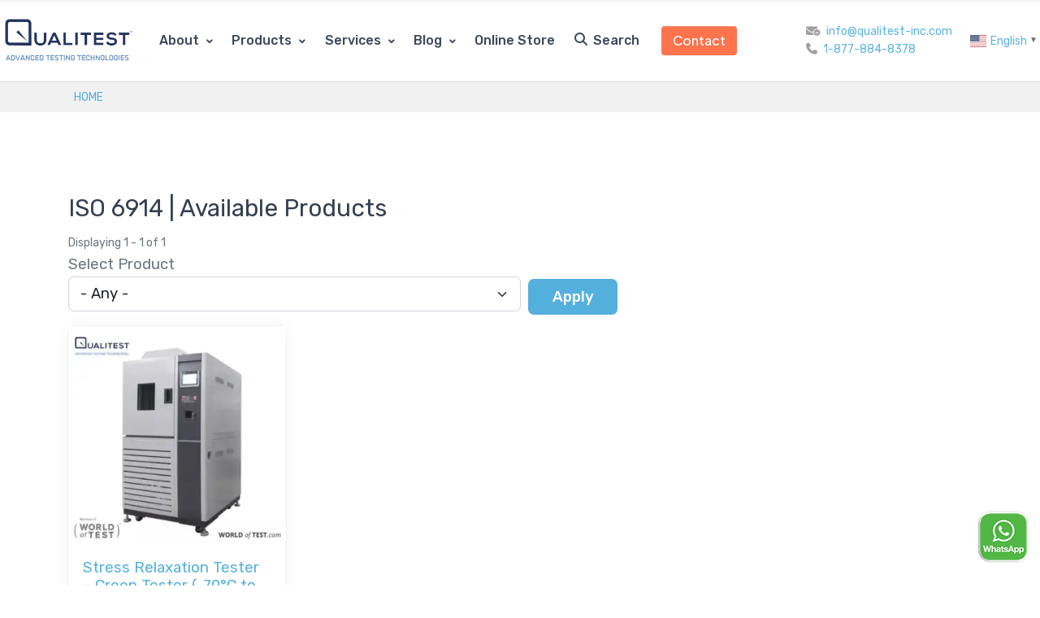

--- FILE ---
content_type: text/html; charset=UTF-8
request_url: https://www.worldoftest.com/iso-6914
body_size: 20650
content:
<!DOCTYPE html>
<html  lang="en" dir="ltr" style="--bs-primary:#162e4e;--bb-primary-dark:#132843;--bb-primary-light:#fff;--bs-primary-rgb:22, 46, 78;--bs-secondary:#53b0dd;--bb-secondary-dark:#4796bc;--bs-secondary-rgb:83, 176, 221;--bs-link-color:#162e4e;--bs-link-hover-color:#132843;--bs-body-color:#343a40;--bs-body-bg:#fff;--bb-h1-color:#162e4e;--bb-h2-color:#162e4e;--bb-h3-color:#162e4e;">
  <head>
    <meta charset="utf-8" />
<link rel="canonical" href="https://www.worldoftest.com/iso-6914" />
<meta name="robots" content="noindex, nofollow" />
<meta name="google-site-verification" content="70TuGJ5PX-VZF2rWx_WeNvEcooklMWosrZpmY6CBI-0" />
<script>(function(c,l,a,r,i,t,y){
    c[a]=c[a]||function(){(c[a].q=c[a].q||[]).push(arguments)};
    t=l.createElement(r);t.async=1;t.src="https://www.clarity.ms/tag/"+i;
    y=l.getElementsByTagName(r)[0];y.parentNode.insertBefore(t,y);
})(window, document, "clarity", "script", "t4fjmaodrs");
</script>
<meta name="Generator" content="Drupal 11 (https://www.drupal.org)" />
<meta name="MobileOptimized" content="width" />
<meta name="HandheldFriendly" content="true" />
<meta name="viewport" content="width=device-width, initial-scale=1, shrink-to-fit=no" />
<script>var ct_check_js_val = '8df5b58b955db4f329ff17b2be13f8e9';var drupal_ac_antibot_cookie_value = '6f49b27f8171d7f3dfcac1b52f6ce5d10e7f158e73cc3d965131d4314b9a89e9';var ct_use_cookies = 1;var ct_use_alt_cookies = 0;var ct_capture_buffer = 0;</script>
<script type="application/ld+json">{
    "@context": "https://schema.org",
    "@graph": [
        {
            "@type": "Organization",
            "@id": "Organization",
            "url": "https://www.worldoftest.com/",
            "description": "Advanced Testing Technologies",
            "name": "Qualitest International Inc.",
            "contactPoint": {
                "@type": "ContactPoint",
                "telephone": "1-877-884-8378",
                "email": "info@qualitest-inc.com",
                "faxnumber": "954 697 8211"
            }
        }
    ]
}</script>
<meta http-equiv="x-ua-compatible" content="ie=edge" />
<link rel="icon" href="https://worldoftest-15784.kxcdn.com/themes/custom/martex/favicon.ico" type="image/vnd.microsoft.icon" />
<link rel="alternate" hreflang="en" href="https://www.worldoftest.com/iso-6914" />
<script>window.a2a_config=window.a2a_config||{};a2a_config.callbacks=[];a2a_config.overlays=[];a2a_config.templates={};</script>

    <title>ISO 6914 | Worldoftest</title>
	<!-- Fontawesome -->
	<link href="https://fonts.googleapis.com/css2?family=Rubik:wght@300;400;500;600;700&amp;display=swap" rel="stylesheet">
	<link href="https://fonts.googleapis.com/css2?family=Plus+Jakarta+Sans:wght@400;500;600;700&amp;display=swap" rel="stylesheet">
	<link href="https://fonts.googleapis.com/css2?family=Inter:wght@400;500;600;700;800&amp;display=swap" rel="stylesheet">

    <link rel="stylesheet" media="all" href="/core/misc/components/progress.module.css?t97ng2" />
<link rel="stylesheet" media="all" href="/core/misc/components/ajax-progress.module.css?t97ng2" />
<link rel="stylesheet" media="all" href="/core/modules/system/css/components/align.module.css?t97ng2" />
<link rel="stylesheet" media="all" href="/core/modules/system/css/components/container-inline.module.css?t97ng2" />
<link rel="stylesheet" media="all" href="/core/modules/system/css/components/clearfix.module.css?t97ng2" />
<link rel="stylesheet" media="all" href="/core/modules/system/css/components/hidden.module.css?t97ng2" />
<link rel="stylesheet" media="all" href="/core/modules/system/css/components/item-list.module.css?t97ng2" />
<link rel="stylesheet" media="all" href="/core/modules/system/css/components/js.module.css?t97ng2" />
<link rel="stylesheet" media="all" href="/core/modules/system/css/components/position-container.module.css?t97ng2" />
<link rel="stylesheet" media="all" href="/core/modules/system/css/components/reset-appearance.module.css?t97ng2" />
<link rel="stylesheet" media="all" href="/modules/contrib/blazy/css/blazy.css?t97ng2" />
<link rel="stylesheet" media="all" href="/modules/contrib/chosen/css/chosen-drupal.css?t97ng2" />
<link rel="stylesheet" media="all" href="/libraries/chosen/chosen.css?t97ng2" />
<link rel="stylesheet" media="all" href="/core/modules/views/css/views.module.css?t97ng2" />
<link rel="stylesheet" media="all" href="/modules/contrib/addtoany/css/addtoany.css?t97ng2" />
<link rel="stylesheet" media="all" href="/modules/contrib/extlink/css/extlink.css?t97ng2" />
<link rel="stylesheet" media="all" href="https://use.fontawesome.com/releases/v6.4.2/css/all.css" />
<link rel="stylesheet" media="all" href="https://use.fontawesome.com/releases/v6.4.2/css/v4-shims.css" />
<link rel="stylesheet" media="all" href="/modules/contrib/improved_multi_select/css/improved_multi_select.css?t97ng2" />
<link rel="stylesheet" media="all" href="https://cdnjs.cloudflare.com/ajax/libs/font-awesome/4.3.0/css/font-awesome.min.css" />
<link rel="stylesheet" media="all" href="/modules/contrib/tb_megamenu/css/tb_megamenu.bootstrap.css?t97ng2" />
<link rel="stylesheet" media="all" href="/modules/contrib/tb_megamenu/css/tb_megamenu.base.css?t97ng2" />
<link rel="stylesheet" media="all" href="/modules/contrib/tb_megamenu/css/tb_megamenu.default.css?t97ng2" />
<link rel="stylesheet" media="all" href="/modules/contrib/tb_megamenu/css/tb_megamenu.compatibility.css?t97ng2" />
<link rel="stylesheet" media="all" href="/themes/contrib/bootstrap_barrio/css/components/variables.css?t97ng2" />
<link rel="stylesheet" media="all" href="/themes/contrib/bootstrap_barrio/css/components/user.css?t97ng2" />
<link rel="stylesheet" media="all" href="/themes/contrib/bootstrap_barrio/css/components/progress.css?t97ng2" />
<link rel="stylesheet" media="all" href="//cdn.jsdelivr.net/npm/bootstrap@5.2.0/dist/css/bootstrap.min.css" />
<link rel="stylesheet" media="all" href="/themes/contrib/bootstrap_barrio/css/components/form.css?t97ng2" />
<link rel="stylesheet" media="all" href="/themes/contrib/bootstrap_barrio/css/components/affix.css?t97ng2" />
<link rel="stylesheet" media="all" href="/themes/contrib/bootstrap_barrio/css/components/book.css?t97ng2" />
<link rel="stylesheet" media="all" href="/themes/contrib/bootstrap_barrio/css/components/contextual.css?t97ng2" />
<link rel="stylesheet" media="all" href="/themes/contrib/bootstrap_barrio/css/components/feed-icon.css?t97ng2" />
<link rel="stylesheet" media="all" href="/themes/contrib/bootstrap_barrio/css/components/field.css?t97ng2" />
<link rel="stylesheet" media="all" href="/themes/contrib/bootstrap_barrio/css/components/header.css?t97ng2" />
<link rel="stylesheet" media="all" href="/themes/contrib/bootstrap_barrio/css/components/help.css?t97ng2" />
<link rel="stylesheet" media="all" href="/themes/contrib/bootstrap_barrio/css/components/icons.css?t97ng2" />
<link rel="stylesheet" media="all" href="/themes/contrib/bootstrap_barrio/css/components/image-button.css?t97ng2" />
<link rel="stylesheet" media="all" href="/themes/contrib/bootstrap_barrio/css/components/item-list.css?t97ng2" />
<link rel="stylesheet" media="all" href="/themes/contrib/bootstrap_barrio/css/components/list-group.css?t97ng2" />
<link rel="stylesheet" media="all" href="/themes/contrib/bootstrap_barrio/css/components/media.css?t97ng2" />
<link rel="stylesheet" media="all" href="/themes/contrib/bootstrap_barrio/css/components/page.css?t97ng2" />
<link rel="stylesheet" media="all" href="/themes/contrib/bootstrap_barrio/css/components/search-form.css?t97ng2" />
<link rel="stylesheet" media="all" href="/themes/contrib/bootstrap_barrio/css/components/shortcut.css?t97ng2" />
<link rel="stylesheet" media="all" href="/themes/contrib/bootstrap_barrio/css/components/sidebar.css?t97ng2" />
<link rel="stylesheet" media="all" href="/themes/contrib/bootstrap_barrio/css/components/site-footer.css?t97ng2" />
<link rel="stylesheet" media="all" href="/themes/contrib/bootstrap_barrio/css/components/skip-link.css?t97ng2" />
<link rel="stylesheet" media="all" href="/themes/contrib/bootstrap_barrio/css/components/tabledrag.css?t97ng2" />
<link rel="stylesheet" media="all" href="/themes/contrib/bootstrap_barrio/css/components/tableselect.css?t97ng2" />
<link rel="stylesheet" media="all" href="/themes/contrib/bootstrap_barrio/css/components/tablesort-indicator.css?t97ng2" />
<link rel="stylesheet" media="all" href="/themes/contrib/bootstrap_barrio/css/components/ui.widget.css?t97ng2" />
<link rel="stylesheet" media="all" href="/themes/contrib/bootstrap_barrio/css/components/tabs.css?t97ng2" />
<link rel="stylesheet" media="all" href="/themes/contrib/bootstrap_barrio/css/components/toolbar.css?t97ng2" />
<link rel="stylesheet" media="all" href="/themes/contrib/bootstrap_barrio/css/components/vertical-tabs.css?t97ng2" />
<link rel="stylesheet" media="all" href="/themes/contrib/bootstrap_barrio/css/components/views.css?t97ng2" />
<link rel="stylesheet" media="all" href="/themes/contrib/bootstrap_barrio/css/components/webform.css?t97ng2" />
<link rel="stylesheet" media="all" href="/themes/contrib/bootstrap_barrio/css/components/ui-dialog.css?t97ng2" />
<link rel="stylesheet" media="all" href="/themes/contrib/bootstrap_barrio/css/components/img-fluid.css?t97ng2" />
<link rel="stylesheet" media="all" href="/core/../themes/contrib/bootstrap_barrio/components/breadcrumb/breadcrumb.css?t97ng2" />
<link rel="stylesheet" media="all" href="/themes/custom/martex/css/flaticon.css?t97ng2" />
<link rel="stylesheet" media="all" href="/themes/custom/martex/css/dropdown-effects/fade-down.css?t97ng2" />
<link rel="stylesheet" media="all" href="/themes/custom/martex/css/magnific-popup.css?t97ng2" />
<link rel="stylesheet" media="all" href="/themes/custom/martex/css/swiper-bundle.min.css?t97ng2" />
<link rel="stylesheet" media="all" href="/themes/custom/martex/css/lunar.css?t97ng2" />
<link rel="stylesheet" media="all" href="/themes/custom/martex/css/animate.css?t97ng2" />
<link rel="stylesheet" media="all" href="/themes/contrib/bootstrap_barrio/css/colors/colors.css?t97ng2" />
<link rel="stylesheet" media="all" href="/themes/custom/martex/css/theme.css?t97ng2" />
<link rel="stylesheet" media="all" href="/themes/custom/martex/css/style.css?t97ng2" />
<link rel="stylesheet" media="print" href="/themes/contrib/bootstrap_barrio/css/print.css?t97ng2" />
<link rel="stylesheet" media="all" href="/themes/custom/martex/css/responsive.css?t97ng2" />
<link rel="stylesheet" media="all" href="/themes/custom/martex/css/custom.css?t97ng2" />
<link rel="stylesheet" media="all" href="/themes/custom/martex/css/local.css?t97ng2" />

    <script type="application/json" data-drupal-selector="drupal-settings-json">{"path":{"baseUrl":"\/","pathPrefix":"","currentPath":"taxonomy\/term\/7264","currentPathIsAdmin":false,"isFront":false,"currentLanguage":"en"},"pluralDelimiter":"\u0003","suppressDeprecationErrors":true,"ajaxPageState":{"libraries":"[base64]","theme":"martex","theme_token":null},"ajaxTrustedUrl":{"\/product-search":true},"gtag":{"tagId":"G-4XEPDKW01E","consentMode":false,"otherIds":[],"events":[],"additionalConfigInfo":[]},"gtm":{"tagId":null,"settings":{"data_layer":"dataLayer","include_classes":false,"allowlist_classes":"","blocklist_classes":"","include_environment":false,"environment_id":"","environment_token":""},"tagIds":["GTM-TGS83LCJ"]},"copyprevention":{"body":{"selectstart":"selectstart","copy":"copy","contextmenu":"contextmenu"},"images":{"contextmenu":"contextmenu"},"images_min_dimension":150,"transparentgif":"https:\/\/www.worldoftest.com\/modules\/copyprevention\/transparent.gif"},"floatingBlock":{"blocks":[{"selector":"#sidebar-second","container":"#block-martex-mainpagecontent"}],"min_width":null},"improved_multi_select":{"selectors":["select[multiple]"],"filtertype":"partial","placeholder_text":"","orderable":false,"js_regex":false,"groupresetfilter":false,"remove_required_attr":false,"buttontext_add":"\u003E","buttontext_addall":"\u00bb","buttontext_del":"\u003C","buttontext_delall":"\u00ab","buttontext_moveup":"Move up","buttontext_movedown":"Move down"},"data":{"extlink":{"extTarget":true,"extTargetAppendNewWindowDisplay":true,"extTargetAppendNewWindowLabel":"(opens in a new window)","extTargetNoOverride":false,"extNofollow":false,"extTitleNoOverride":false,"extNoreferrer":true,"extFollowNoOverride":false,"extClass":"0","extLabel":"(link is external)","extImgClass":false,"extSubdomains":true,"extExclude":"","extInclude":"","extCssExclude":"","extCssInclude":"","extCssExplicit":"","extAlert":false,"extAlertText":"This link will take you to an external web site. We are not responsible for their content.","extHideIcons":false,"mailtoClass":"0","telClass":"0","mailtoLabel":"(link sends email)","telLabel":"(link is a phone number)","extUseFontAwesome":false,"extIconPlacement":"append","extPreventOrphan":true,"extFaLinkClasses":"fa fa-external-link","extFaMailtoClasses":"fa fa-envelope-o","extAdditionalLinkClasses":"","extAdditionalMailtoClasses":"","extAdditionalTelClasses":"","extFaTelClasses":"fa fa-phone","allowedDomains":[],"extExcludeNoreferrer":""}},"TBMegaMenu":{"TBElementsCounter":{"column":7},"theme":"martex"},"views":{"ajax_path":"\/views\/ajax","ajaxViews":{"views_dom_id:43499b6a93d00f6ffeeb9f07df066c34118d5ab4e4b836692e943fc49017e83c":{"view_name":"wot_product","view_display_id":"block_1","view_args":"7264","view_path":"\/taxonomy\/term\/7264","view_base_path":"product-search","view_dom_id":"43499b6a93d00f6ffeeb9f07df066c34118d5ab4e4b836692e943fc49017e83c","pager_element":0},"views_dom_id:0858daaa588c35ebab669d033076317cfe29ba83039d8614d6e6e84fadf99094":{"view_name":"wot_product","view_display_id":"block_3","view_args":"7264","view_path":"\/taxonomy\/term\/7264","view_base_path":"product-search","view_dom_id":"0858daaa588c35ebab669d033076317cfe29ba83039d8614d6e6e84fadf99094","pager_element":0},"views_dom_id:3654dba0dd5f1af2475ebc5f62053f97a691ae68ed0c17d618172a291bc910c1":{"view_name":"wot_product","view_display_id":"block_2","view_args":"7264","view_path":"\/taxonomy\/term\/7264","view_base_path":"product-search","view_dom_id":"3654dba0dd5f1af2475ebc5f62053f97a691ae68ed0c17d618172a291bc910c1","pager_element":0}}},"chosen":{"selector":"select:visible","minimum_single":20,"minimum_multiple":20,"minimum_width":0,"use_relative_width":false,"options":{"disable_search":false,"disable_search_threshold":0,"allow_single_deselect":false,"allow_mobile":false,"add_helper_buttons":false,"search_contains":false,"placeholder_text_multiple":"Choose some options","placeholder_text_single":"Choose an option","no_results_text":"No results match","max_shown_results":null,"inherit_select_classes":true}},"user":{"uid":0,"permissionsHash":"d3059717336c485d6c832d4a286d65a99393fb7d8b37dfcc2af1f94aa9e52d9b"}}</script>
<script src="https://worldoftest-15784.kxcdn.com/core/misc/drupalSettingsLoader.js?v=11.2.10"></script>
<script src="https://worldoftest-15784.kxcdn.com/modules/contrib/google_tag/js/gtag.js?t97ng2"></script>
<script src="https://worldoftest-15784.kxcdn.com/modules/contrib/google_tag/js/gtm.js?t97ng2"></script>
    

  

  </head>
  <body onselectstart="return false" oncopy="return false" oncontextmenu="return false" class="layout-no-sidebars page-taxonomy-term-7264 page-vocabulary-standards path-not-frontpage path-taxonomy">
    <a id="start"></a>
    <noscript><iframe src="https://www.googletagmanager.com/ns.html?id=GTM-TGS83LCJ"
                  height="0" width="0" style="display:none;visibility:hidden"></iframe></noscript>

      <div class="dialog-off-canvas-main-canvas" data-off-canvas-main-canvas>
    
<a id="top"></a>
<div class=" font--jakarta"><header class="wrapper">  
        <div class="region region-top-bar">
    <div data-drupal-messages-fallback class="hidden"></div>
<div id="block-martex-whatsapp" class="block-content-basic block block-block-content block-block-contentcb397534-c708-425f-aaa7-cd5fff4af581 clearfix">
<div class="block-inner">
  
    

      
            <div class="clearfix text-formatted field field--name-body field--type-text-with-summary field--label-hidden field--item"><a href="https://api.whatsapp.com/send/?phone=14372408024&text=&app_absent=0 ">
    <img src="/sites/default/files/inline-images/wa.png" alt="whatsapp" width="64" height="64" style="position: fixed; bottom: 1.5rem; right: 0.7rem; z-index: 9999; cursor: pointer;">
</a></div>
      
  </div>
</div>
  </div>

  
          
    <nav class="navbar navbar-expand-lg center-nav navbar-default">
      <div class="container flex-lg-row flex-nowrap align-items-center">
        <div class="navbar-brand d-flex">          
	            <div class="site-branding">
      <a href="/" title="Home" rel="home">
      <img class="logo logo-dark" src="https://worldoftest-15784.kxcdn.com/themes/custom/martex/logo.png" alt="Home" />
	    <img class="logo logo-light" src="/themes/custom/martex/logo-white.png" alt="Home" />
    </a>
      </div>


          <div class="d-lg-none ms-auto">
            <button class="hamburger offcanvas-nav-btn ms-auto"><span></span></button>
          </div>    
        </div>
        <div class="navbar-collapse offcanvas offcanvas-nav offcanvas-start">
          <div class="offcanvas-header d-lg-none">
            <!--<h3 class="text-white fs-30 mb-0">Sandbox</h3>-->
            <button type="button" class="btn-close btn-close-white" data-bs-dismiss="offcanvas" aria-label="Close"></button>
          </div>
          <div class="offcanvas-body ms-lg-auto d-flex flex-column h-100 w-100">
                <div id="block-martex-worldoftestmainmenu-2" class="block block-tb-megamenu block-tb-megamenu-menu-blockworldoftest-main-menu clearfix">
<div class="block-inner">
  
    

      <div  class="tb-megamenu tb-megamenu-worldoftest-main-menu" role="navigation" aria-label="Main navigation">
      <button data-target=".nav-collapse" data-toggle="collapse" class="btn btn-navbar tb-megamenu-button" type="button">
      <i class="fa fa-reorder"></i>
    </button>
    <div class="nav-collapse  always-show">
    <ul  class="tb-megamenu-nav nav level-0 items-7" role="list" >
            <li  class="tb-megamenu-item level-1 mega dropdown" data-id="menu_link_content:d22566a2-106c-48bd-ba6c-0ed5b2952243" data-level="1" data-type="menu_item" data-class="" data-xicon="" data-caption="" data-alignsub="" data-group="0" data-hidewcol="0" data-hidesub="0" data-label="" aria-level="1" >
      <span class="dropdown-toggle tb-megamenu-no-link" aria-expanded="false" tabindex="0">
          About
          <span class="caret"></span>
          </span>
  <div  class="tb-megamenu-submenu dropdown-menu mega-dropdown-menu nav-child" data-class="" data-width="" role="list">
  <div class="mega-dropdown-inner">
          <div  class="tb-megamenu-row row-fluid">
      <div  class="tb-megamenu-column span12 mega-col-nav" data-class="" data-width="12" data-hidewcol="0" id="tb-megamenu-column-1">
  <div class="tb-megamenu-column-inner mega-inner clearfix">
               <ul  class="tb-megamenu-subnav mega-nav level-1 items-3" role="list">
        <li  class="tb-megamenu-item level-2 mega" data-id="menu_link_content:2b5214fc-250b-4ccf-a77b-0bb1c41b5721" data-level="2" data-type="menu_item" data-class="" data-xicon="" data-caption="" data-alignsub="" data-group="0" data-hidewcol="0" data-hidesub="0" data-label="" aria-level="2" >
      <a href="/about-us" >
          Company
          </a>
  
</li>

        <li  class="tb-megamenu-item level-2 mega" data-id="menu_link_content:7320713a-23d2-4d17-8530-f78fec847e22" data-level="2" data-type="menu_item" data-class="" data-xicon="" data-caption="" data-alignsub="" data-group="0" data-hidewcol="0" data-hidesub="0" data-label="" aria-level="2" >
      <a href="/careers" >
          Careers
          </a>
  
</li>

        <li  class="tb-megamenu-item level-2 mega" data-id="menu_link_content:026111c9-a3b9-4c6c-8038-657415a8fa33" data-level="2" data-type="menu_item" data-class="" data-xicon="" data-caption="" data-alignsub="" data-group="0" data-hidewcol="0" data-hidesub="0" data-label="" aria-level="2" >
      <a href="/faq" >
          FAQ
          </a>
  
</li>

  </ul>

      </div>
</div>

  </div>

      </div>
</div>

</li>

            <li  class="tb-megamenu-item level-1 mega dropdown" data-id="menu_link_content:67e670ac-7e71-401c-8cba-a8bde934f407" data-level="1" data-type="menu_item" data-class="" data-xicon="" data-caption="" data-alignsub="" data-group="0" data-hidewcol="0" data-hidesub="0" data-label="" aria-level="1" >
      <span class="dropdown-toggle tb-megamenu-no-link" aria-expanded="false" tabindex="0">
          Products
          <span class="caret"></span>
          </span>
  <div  class="tb-megamenu-submenu dropdown-menu mega-dropdown-menu nav-child" data-class="" data-width="" role="list">
  <div class="mega-dropdown-inner">
          <div  class="tb-megamenu-row row-fluid">
      <div  class="tb-megamenu-column span12 mega-col-nav" data-class="" data-width="12" data-hidewcol="0" id="tb-megamenu-column-2">
  <div class="tb-megamenu-column-inner mega-inner clearfix">
               <ul  class="tb-megamenu-subnav mega-nav level-1 items-3" role="list">
        <li  class="tb-megamenu-item level-2 mega dropdown-submenu" data-id="menu_link_content:8d496992-4ab6-48b4-8949-a6f4d95dd6e9" data-level="2" data-type="menu_item" data-class="" data-xicon="" data-caption="" data-alignsub="" data-group="0" data-hidewcol="0" data-hidesub="0" data-label="" aria-level="2" >
      <a href="/product-categories"  class="dropdown-toggle" aria-expanded="false">
          Product Categories
          <span class="caret"></span>
          </a>
  <div  class="tb-megamenu-submenu dropdown-menu mega-dropdown-menu nav-child" data-class="" data-width="900" style="width: 900px;" role="list">
  <div class="mega-dropdown-inner">
          <div  class="tb-megamenu-row row-fluid">
      <div  class="tb-megamenu-column span6 mega-col-nav" data-class="" data-width="6" data-hidewcol="0" id="tb-megamenu-column-3">
  <div class="tb-megamenu-column-inner mega-inner clearfix">
               <ul  class="tb-megamenu-subnav mega-nav level-2 items-20" role="list">
        <li  class="tb-megamenu-item level-3 mega" data-id="taxonomy_menu.menu_link:taxonomy_menu.menu_link.product_categories.374" data-level="3" data-type="menu_item" data-class="" data-xicon="" data-caption="" data-alignsub="" data-group="0" data-hidewcol="0" data-hidesub="0" data-label="" aria-level="3" >
      <a href="/metal-testing"  title="Qualitest offers a wide range of metal testing equipment, including Universal Testing Machines, Tensile Tester, Hardness Testers, Impact Testers, Metallography Tools, XRF Analyzers, Environmental Chambers, Sample Preparation Systems, Vision Measuring Machines, and much more.">
          Metal Testing Equipment
          </a>
  
</li>

        <li  class="tb-megamenu-item level-3 mega" data-id="taxonomy_menu.menu_link:taxonomy_menu.menu_link.product_categories.7588" data-level="3" data-type="menu_item" data-class="" data-xicon="" data-caption="" data-alignsub="" data-group="0" data-hidewcol="0" data-hidesub="0" data-label="" aria-level="3" >
      <a href="/portable-testers-categories"  title="Qualitest offers the industry&#039;s widest range of portable testers, including hardness testers, durometers, ultrasonic thickness gauges, XRF analyzers, profilometers, gloss meters, adhesion testers, haze meters, thermal cameras, and more. Ideal for field and lab use.">
          Portable Testers
          </a>
  
</li>

        <li  class="tb-megamenu-item level-3 mega" data-id="taxonomy_menu.menu_link:taxonomy_menu.menu_link.product_categories.7587" data-level="3" data-type="menu_item" data-class="" data-xicon="" data-caption="" data-alignsub="" data-group="0" data-hidewcol="0" data-hidesub="0" data-label="" aria-level="3" >
      <a href="/environmental-chambers-categories"  title="Qualitest offers environmental testing equipment including Environmental Chambers, UV and Xenon Weathering Testers, Salt Spray Corrosion Cabinets, Thermal Shock Chambers, Ozone Testers, Walk-in Chambers, Battery Test Chambers, Drying Ovens, and more.">
          Environmental Chambers
          </a>
  
</li>

        <li  class="tb-megamenu-item level-3 mega" data-id="taxonomy_menu.menu_link:taxonomy_menu.menu_link.product_categories.7615" data-level="3" data-type="menu_item" data-class="" data-xicon="" data-caption="" data-alignsub="" data-group="0" data-hidewcol="0" data-hidesub="0" data-label="" aria-level="3" >
      <a href="/accelerated-weathering-testers-chambers"  title="Qualitest supplies advanced accelerated weathering testers for plastics, coatings, metals, and automotive parts. Our solutions include UV testers, xenon arc chambers, programmable salt spray testers, ozone chambers, and cyclic corrosion cabinets for fast and repeatable results.">
          Accelerated Weathering Testers &amp; Chambers
          </a>
  
</li>

        <li  class="tb-megamenu-item level-3 mega" data-id="taxonomy_menu.menu_link:taxonomy_menu.menu_link.product_categories.7616" data-level="3" data-type="menu_item" data-class="" data-xicon="" data-caption="" data-alignsub="" data-group="0" data-hidewcol="0" data-hidesub="0" data-label="" aria-level="3" >
      <a href="/metallography"  title="Qualitest’s metallography instruments are designed for labs and production environments to prepare and inspect material samples. The range includes abrasive and precision cutters, mounting presses, polishers, metallurgical microscopes, and hardness testers.">
          Metallography Equipment
          </a>
  
</li>

        <li  class="tb-megamenu-item level-3 mega" data-id="taxonomy_menu.menu_link:taxonomy_menu.menu_link.product_categories.376" data-level="3" data-type="menu_item" data-class="" data-xicon="" data-caption="" data-alignsub="" data-group="0" data-hidewcol="0" data-hidesub="0" data-label="" aria-level="3" >
      <a href="/spectroscopy-analytical-instruments"  title="Find advanced spectroscopy and analytical solutions at Qualitest, including XRF, FTIR, LIBS, UV-VIS, AAS, HPLC, ICP-OES, XRD, Raman Spectrometers, Gas Chromatographs, Carbon Sulfur Analyzers, Particle Counters, Flame Photometers, Oxygen Analyzers, and more.">
          Spectroscopy &amp; Analytical Instruments
          </a>
  
</li>

        <li  class="tb-megamenu-item level-3 mega" data-id="taxonomy_menu.menu_link:taxonomy_menu.menu_link.product_categories.377" data-level="3" data-type="menu_item" data-class="" data-xicon="" data-caption="" data-alignsub="" data-group="0" data-hidewcol="0" data-hidesub="0" data-label="" aria-level="3" >
      <a href="/rubber-testing"  title="Qualitest supplies a complete range of rubber and elastomer testing instruments, including Shore Hardness Testers, Specific Gravity Testers, Universal Testing Machines, Rheometers, Mooney Viscometers, Moving Die Rheometer (MDR), Abrasion and Rebound Testers, Clicker Presses, and more.">
          Rubber &amp; Elastomer Testing Equipment
          </a>
  
</li>

        <li  class="tb-megamenu-item level-3 mega" data-id="taxonomy_menu.menu_link:taxonomy_menu.menu_link.product_categories.378" data-level="3" data-type="menu_item" data-class="" data-xicon="" data-caption="" data-alignsub="" data-group="0" data-hidewcol="0" data-hidesub="0" data-label="" aria-level="3" >
      <a href="/plastic-testing"  title="Qualitest provides a full range of plastics testing instruments, including Universal Testing Machines, Melt Flow Indexers, HDT/VICAT Testers, Densimeters, Impact Testers, Durometers, Color Testers, Permeation Systems, Pipe and Film Testers, and much more.">
          Plastic Testing Equipment
          </a>
  
</li>

        <li  class="tb-megamenu-item level-3 mega" data-id="taxonomy_menu.menu_link:taxonomy_menu.menu_link.product_categories.7617" data-level="3" data-type="menu_item" data-class="" data-xicon="" data-caption="" data-alignsub="" data-group="0" data-hidewcol="0" data-hidesub="0" data-label="" aria-level="3" >
      <a href="/plastic-pvc-pipe-testing"  title="Qualitest provides advanced testing equipment for plastic and PVC pipes, covering impact, hydrostatic pressure, crack resistance, and thermal testing. Our solutions meet ASTM and ISO standards to ensure product strength, durability, and performance across critical applications.">
          Plastics PVC / Pipe Testing Equipment
          </a>
  
</li>

        <li  class="tb-megamenu-item level-3 mega" data-id="taxonomy_menu.menu_link:taxonomy_menu.menu_link.product_categories.379" data-level="3" data-type="menu_item" data-class="" data-xicon="" data-caption="" data-alignsub="" data-group="0" data-hidewcol="0" data-hidesub="0" data-label="" aria-level="3" >
      <a href="/flexible-packaging-film-testing"  title="Qualitest delivers film and flexible packaging testing solutions that meet ASTM, ISO, and DIN standards: COF Testers, OTR/WVTR Analyzers, Heat Seal and Leak Testers, Drop Dart Impact Testers, Thickness and Haze Meters, Shrinkage and Tensile Testers, and more.">
          Flexible Packaging &amp; Film Testing Equipment
          </a>
  
</li>

        <li  class="tb-megamenu-item level-3 mega" data-id="taxonomy_menu.menu_link:taxonomy_menu.menu_link.product_categories.380" data-level="3" data-type="menu_item" data-class="" data-xicon="" data-caption="" data-alignsub="" data-group="0" data-hidewcol="0" data-hidesub="0" data-label="" aria-level="3" >
      <a href="/tape-adhesive-testing"  title="Qualitest offers adhesive tape testing equipment designed for PSTC, ASTM, JIS, and GB/T standards. Explore Peel Adhesion Testers, Shear Adhesion Testers, Initial Tack Testers, Retentivity Testers, Manual Rollers, Friction Testers, and much more.">
          Adhesive Tape Testing Equipment
          </a>
  
</li>

        <li  class="tb-megamenu-item level-3 mega" data-id="taxonomy_menu.menu_link:taxonomy_menu.menu_link.product_categories.381" data-level="3" data-type="menu_item" data-class="" data-xicon="" data-caption="" data-alignsub="" data-group="0" data-hidewcol="0" data-hidesub="0" data-label="" aria-level="3" >
      <a href="/color-paint-coating-testing"  title="Qualitest provides a wide range of color, paint, and coating testing equipment including gloss meters, coating thickness gauges, haze meters, color spectrophotometers, cross-hatch testers, viscometers, abrasion testers, flash point testers, and much more.">
          Color, Paint &amp; Coating Testing Equipment
          </a>
  
</li>

        <li  class="tb-megamenu-item level-3 mega" data-id="taxonomy_menu.menu_link:taxonomy_menu.menu_link.product_categories.382" data-level="3" data-type="menu_item" data-class="" data-xicon="" data-caption="" data-alignsub="" data-group="0" data-hidewcol="0" data-hidesub="0" data-label="" aria-level="3" >
      <a href="/paper-cardboard-testing-equipment"  title="Qualitest offers paper and cardboard testing equipment for packaging quality control, including Compression Testers, Burst Testers, Bending and Tearing Testers, Drop Testers, Crush Testers, COF Testers, Thickness Gauges, Puncture Testers, and much more.">
          Paper &amp; Cardboard Testing Equipment
          </a>
  
</li>

        <li  class="tb-megamenu-item level-3 mega" data-id="taxonomy_menu.menu_link:taxonomy_menu.menu_link.product_categories.383" data-level="3" data-type="menu_item" data-class="" data-xicon="" data-caption="" data-alignsub="" data-group="0" data-hidewcol="0" data-hidesub="0" data-label="" aria-level="3" >
      <a href="/textile-testing-equipment"  title="Find advanced textile testing solutions at Qualitest—featuring tensile testers, Martindale and Taber abrasion testers, air and water permeability testers, crockmeters, flame spread testers, burst testers, pilling testers, yarn testers, color meters, and more.">
          Textile Testing Equipment
          </a>
  
</li>

        <li  class="tb-megamenu-item level-3 mega" data-id="taxonomy_menu.menu_link:taxonomy_menu.menu_link.product_categories.388" data-level="3" data-type="menu_item" data-class="" data-xicon="" data-caption="" data-alignsub="" data-group="0" data-hidewcol="0" data-hidesub="0" data-label="" aria-level="3" >
      <a href="/asphalt-testing-equipment"  title="Qualitest supplies high-precision asphalt testing equipment for labs and construction sites—Marshall Testers, Asphalt Content Analyzers, Softening Point and Ductility Testers, Gyratory Compactors, DSRs, Mixers, Core Drills, Wheel Trackers, and more.">
          Asphalt Testing Equipment
          </a>
  
</li>

        <li  class="tb-megamenu-item level-3 mega" data-id="taxonomy_menu.menu_link:taxonomy_menu.menu_link.product_categories.384" data-level="3" data-type="menu_item" data-class="" data-xicon="" data-caption="" data-alignsub="" data-group="0" data-hidewcol="0" data-hidesub="0" data-label="" aria-level="3" >
      <a href="/cement-testing-equipment"  title="Qualitest offers advanced cement and concrete testing equipment, including Compression &amp; Flexural Testers, Mortar Mixers, Vicat Needle Apparatus, Blaine Air Permeability Testers, Curing Cabinets, Jolting Tables, Calorimeters, Air Entrainment Meters, and much more.">
          Cement Testing Equipment
          </a>
  
</li>

        <li  class="tb-megamenu-item level-3 mega" data-id="taxonomy_menu.menu_link:taxonomy_menu.menu_link.product_categories.385" data-level="3" data-type="menu_item" data-class="" data-xicon="" data-caption="" data-alignsub="" data-group="0" data-hidewcol="0" data-hidesub="0" data-label="" aria-level="3" >
      <a href="/concrete-testing-equipment"  title="Qualitest supplies concrete testing equipment trusted by labs, universities, and construction firms: Compression Testers, Rheometers, Rebound Hammers, Slab and Freeze Thaw Testers, Calorimeters, Shrinkage Rings, Air Meters, NDT tools, and much more.">
          Concrete Testing Equipment
          </a>
  
</li>

        <li  class="tb-megamenu-item level-3 mega" data-id="taxonomy_menu.menu_link:taxonomy_menu.menu_link.product_categories.386" data-level="3" data-type="menu_item" data-class="" data-xicon="" data-caption="" data-alignsub="" data-group="0" data-hidewcol="0" data-hidesub="0" data-label="" aria-level="3" >
      <a href="/soil-testing-equipment"  title="Qualitest offers soil testing equipment including Triaxial Testing Systems, Direct Shear Apparatus, CBR Testers, Soil Density Gauges, Consolidation Machines, Oedometers, Plastic and Liquid Limit Testers, Freeze Thaw Chambers, Penetrometers, and much more.">
          Soil Testing Equipment
          </a>
  
</li>

        <li  class="tb-megamenu-item level-3 mega" data-id="taxonomy_menu.menu_link:taxonomy_menu.menu_link.product_categories.387" data-level="3" data-type="menu_item" data-class="" data-xicon="" data-caption="" data-alignsub="" data-group="0" data-hidewcol="0" data-hidesub="0" data-label="" aria-level="3" >
      <a href="/rock-and-aggregates-testing-equipment"  title="Qualitest offers advanced rock and aggregates testing equipment including Los Angeles Abrasion Testers, Micro-Deval Abrasion Apparatus, Böhme Abrasion Testers, Skid Resistance and Friction Testers, Concrete and Rock Core Grinders, and much more.">
          Rock and Aggregates Testing Equipment
          </a>
  
</li>

        <li  class="tb-megamenu-item level-3 mega" data-id="taxonomy_menu.menu_link:taxonomy_menu.menu_link.product_categories.7611" data-level="3" data-type="menu_item" data-class="" data-xicon="" data-caption="" data-alignsub="" data-group="0" data-hidewcol="0" data-hidesub="0" data-label="" aria-level="3" >
      <a href="/coal-testing-equipment"  title="&lt;p&gt;Qualitest Coal Testing Equipment includes bomb calorimeters and lab tools for accurate coal, coke, and fuel analysis. Standards-compliant. Learn more now.&lt;/p&gt;">
          Coal Testing Equipment
          </a>
  
</li>

  </ul>

      </div>
</div>

      <div  class="tb-megamenu-column span6 mega-col-nav" data-class="" data-width="6" data-hidewcol="" id="tb-megamenu-column-4">
  <div class="tb-megamenu-column-inner mega-inner clearfix">
               <ul  class="tb-megamenu-subnav mega-nav level-2 items-21" role="list">
        <li  class="tb-megamenu-item level-3 mega" data-id="taxonomy_menu.menu_link:taxonomy_menu.menu_link.product_categories.7722" data-level="3" data-type="menu_item" data-class="" data-xicon="" data-caption="" data-alignsub="" data-group="0" data-hidewcol="0" data-hidesub="0" data-label="" aria-level="3" >
      <a href="/food-testing-equipment" >
          Food Testing Equipment
          </a>
  
</li>

        <li  class="tb-megamenu-item level-3 mega" data-id="taxonomy_menu.menu_link:taxonomy_menu.menu_link.product_categories.390" data-level="3" data-type="menu_item" data-class="" data-xicon="" data-caption="" data-alignsub="" data-group="0" data-hidewcol="0" data-hidesub="0" data-label="" aria-level="3" >
      <a href="/battery-testing-equipment"  title="Qualitest offers battery testing equipment for lithium-ion cells and modules, including Explosion-Proof Temperature Chambers, Battery Test Chambers, Dry Rooms, Calorimeters, Gas Permeability Testers, Safety Test Chambers, High-Temp Ovens, EV Test Chillers, and much more.">
          Battery Testing Equipment
          </a>
  
</li>

        <li  class="tb-megamenu-item level-3 mega" data-id="taxonomy_menu.menu_link:taxonomy_menu.menu_link.product_categories.392" data-level="3" data-type="menu_item" data-class="" data-xicon="" data-caption="" data-alignsub="" data-group="0" data-hidewcol="0" data-hidesub="0" data-label="" aria-level="3" >
      <a href="/metrology-equipment"  title="Find reliable metrology solutions at Qualitest, featuring VMMs, 3D CMMs, Profile Projectors, Video Measuring Systems, Vision Systems, Height Gauges, and Multisensor Machines for dimensional inspection, calibration, and quality control across demanding industries.">
          Metrology Equipment
          </a>
  
</li>

        <li  class="tb-megamenu-item level-3 mega" data-id="taxonomy_menu.menu_link:taxonomy_menu.menu_link.product_categories.393" data-level="3" data-type="menu_item" data-class="" data-xicon="" data-caption="" data-alignsub="" data-group="0" data-hidewcol="0" data-hidesub="0" data-label="" aria-level="3" >
      <a href="/semiconductor-and-electronics-reliability-testing-equipment"  title="Qualitest offers electronics and semiconductor reliability testing equipment, including HAST Chambers, Drop Testers, Tumble Testers, Battery Test Chambers, Vision Measuring Systems, MIT Folding Testers, Plug Bending Testers, Solar Panel Abrasion Testers, and more.">
          Semiconductor and Electronics Reliability Testing Equipment
          </a>
  
</li>

        <li  class="tb-megamenu-item level-3 mega" data-id="taxonomy_menu.menu_link:taxonomy_menu.menu_link.product_categories.400" data-level="3" data-type="menu_item" data-class="" data-xicon="" data-caption="" data-alignsub="" data-group="0" data-hidewcol="0" data-hidesub="0" data-label="" aria-level="3" >
      <a href="/petroleum-testing-equipment"  title="Qualitest supplies high-precision petroleum testing equipment for labs and refineries: Flash Point Testers, Distillation Analyzers, Viscosity Testers, Sulfur Analyzers, Vapor Pressure Units, Corrosion Testers, Cloud/Pour Point Testers, and more.">
          Petroleum Testing Equipment
          </a>
  
</li>

        <li  class="tb-megamenu-item level-3 mega" data-id="taxonomy_menu.menu_link:taxonomy_menu.menu_link.product_categories.396" data-level="3" data-type="menu_item" data-class="" data-xicon="" data-caption="" data-alignsub="" data-group="0" data-hidewcol="0" data-hidesub="0" data-label="" aria-level="3" >
      <a href="/gold-tester-and-precious-metal-analyzer"  title="Qualitest offers gold testers and precious metal analyzers, including GK-Series Gold Purity Testers, handheld XRF Analyzers, Gold Karat Testers, and EDXRF Spectrometers. Ideal for verifying gold purity, detecting counterfeit metals, and conducting elemental analysis.">
          Gold Tester and Precious Metal Analyzers
          </a>
  
</li>

        <li  class="tb-megamenu-item level-3 mega" data-id="taxonomy_menu.menu_link:taxonomy_menu.menu_link.product_categories.398" data-level="3" data-type="menu_item" data-class="" data-xicon="" data-caption="" data-alignsub="" data-group="0" data-hidewcol="0" data-hidesub="0" data-label="" aria-level="3" >
      <a href="/pharmaceutical-testing"  title="Qualitest offers advanced pharmaceutical testing equipment including Tablet Hardness Testers, HPLC Systems, FTIR Spectrometers, Moisture Analyzers, Leak Detection Testers, Capsule Hardness Testers, Karl Fischer Titrators, Cleanrooms, Analytical Balances, and more.">
          Pharmaceutical Testing Equipment
          </a>
  
</li>

        <li  class="tb-megamenu-item level-3 mega" data-id="taxonomy_menu.menu_link:taxonomy_menu.menu_link.product_categories.397" data-level="3" data-type="menu_item" data-class="" data-xicon="" data-caption="" data-alignsub="" data-group="0" data-hidewcol="0" data-hidesub="0" data-label="" aria-level="3" >
      <a href="/medical-testing"  title="Find complete medical testing solutions at Qualitest: featuring Face Mask Performance Testers, Universal Testing Machines, Environmental Chambers, Sterilization Systems, Gas Chromatography, Cleanrooms, Moisture and Filtration Testers, and more for clinical and research labs.">
          Medical Testing Equipment
          </a>
  
</li>

        <li  class="tb-megamenu-item level-3 mega" data-id="taxonomy_menu.menu_link:taxonomy_menu.menu_link.product_categories.399" data-level="3" data-type="menu_item" data-class="" data-xicon="" data-caption="" data-alignsub="" data-group="0" data-hidewcol="0" data-hidesub="0" data-label="" aria-level="3" >
      <a href="/microscopes"  title="Qualitest offers a full range of high-performance microscopes including Portable Digital Microscopes, Metallurgical Microscopes, LCD Digital Microscopes, Upright Research Microscopes, Confocal Laser Scanning Microscopes, Biological Microscopes, and more.">
          Microscopes - Qualitest
          </a>
  
</li>

        <li  class="tb-megamenu-item level-3 mega" data-id="taxonomy_menu.menu_link:taxonomy_menu.menu_link.product_categories.7613" data-level="3" data-type="menu_item" data-class="" data-xicon="" data-caption="" data-alignsub="" data-group="0" data-hidewcol="0" data-hidesub="0" data-label="" aria-level="3" >
      <a href="/xrf-analysis"  title="Qualitest offers a wide range of XRF analyzers for fast, non-destructive elemental analysis. Products include handheld XRF analyzers, portable spectrometers, sulfur in oil testers, and wavelength dispersive XRF systems for applications in mining, metallurgy, and more.">
          XRF Analysis
          </a>
  
</li>

        <li  class="tb-megamenu-item level-3 mega" data-id="taxonomy_menu.menu_link:taxonomy_menu.menu_link.product_categories.389" data-level="3" data-type="menu_item" data-class="" data-xicon="" data-caption="" data-alignsub="" data-group="0" data-hidewcol="0" data-hidesub="0" data-label="" aria-level="3" >
      <a href="/automotive-testing"  title="Find advanced automotive testing solutions at Qualitest—Flammability and Fogging Testers, Tire Plunger Testers, Battery Testing Systems, Environmental Chambers, Sonic Thickness Gauges, VMM Systems, Color and Gloss Testers, Corrosion Chambers, and more.">
          Automotive Testing Equipment
          </a>
  
</li>

        <li  class="tb-megamenu-item level-3 mega" data-id="taxonomy_menu.menu_link:taxonomy_menu.menu_link.product_categories.391" data-level="3" data-type="menu_item" data-class="" data-xicon="" data-caption="" data-alignsub="" data-group="0" data-hidewcol="0" data-hidesub="0" data-label="" aria-level="3" >
      <a href="/fire-and-flammability-testing-equipment"  title="Qualitest supplies advanced fire testing equipment that meets ASTM, ISO, and UL standards: Vertical Flame Spread Testers, Cone Calorimeters, LOI Chambers, Cable Fire Resistance Testers, Smoke Density Testers, Ignitability Apparatus, and much more.">
          Fire and Flammability Testing Equipment
          </a>
  
</li>

        <li  class="tb-megamenu-item level-3 mega" data-id="taxonomy_menu.menu_link:taxonomy_menu.menu_link.product_categories.7614" data-level="3" data-type="menu_item" data-class="" data-xicon="" data-caption="" data-alignsub="" data-group="0" data-hidewcol="0" data-hidesub="0" data-label="" aria-level="3" >
      <a href="/lab-and-industrial-furnaces"  title="Qualitest offers lab and industrial furnaces including box furnaces, tube furnaces, vacuum furnaces, and high-temperature units. Designed for heat treatment, sintering, ashing, and thermal processing, these furnaces ensure precise control and long-lasting performance.">
          Lab and Industrial Furnaces
          </a>
  
</li>

        <li  class="tb-megamenu-item level-3 mega" data-id="taxonomy_menu.menu_link:taxonomy_menu.menu_link.product_categories.4566" data-level="3" data-type="menu_item" data-class="" data-xicon="" data-caption="" data-alignsub="" data-group="0" data-hidewcol="0" data-hidesub="0" data-label="" aria-level="3" >
      <a href="/personal-protective-equipment-ppe-testing-equipment"  title="Qualitest offers PPE testing equipment including Molten Metal Splash Impact Testers, Face Mask Testing Systems, and Flame Manikin Systems for evaluating protective clothing performance, flammability, thermal resistance, and respiratory protection—designed for safety and compliance.">
          PPE Testing Equipment
          </a>
  
</li>

        <li  class="tb-megamenu-item level-3 mega" data-id="taxonomy_menu.menu_link:taxonomy_menu.menu_link.product_categories.4565" data-level="3" data-type="menu_item" data-class="" data-xicon="" data-caption="" data-alignsub="" data-group="0" data-hidewcol="0" data-hidesub="0" data-label="" aria-level="3" >
      <a href="/cable-wire-testing-equipments"  title="Qualitest offers cable and wire testing equipment including Vertical and Horizontal Flame Testers, Smoke Density Testers, Fire Resistance Testers, Halogen Acid Gas Content Testers, Bunched Cable Burn Testers, Steiner Tunnel Furnaces, Universal Testers, and more.">
          Cable &amp; Wire Testing Equipment
          </a>
  
</li>

        <li  class="tb-megamenu-item level-3 mega" data-id="taxonomy_menu.menu_link:taxonomy_menu.menu_link.product_categories.394" data-level="3" data-type="menu_item" data-class="" data-xicon="" data-caption="" data-alignsub="" data-group="0" data-hidewcol="0" data-hidesub="0" data-label="" aria-level="3" >
      <a href="/cannabis-testing-equipment"  title="Qualitest supplies precision cannabis testing equipment for lab-grade analysis: HPLC Systems, FTIR Spectrometers, Atomic Absorption Spectrometers, Karl Fischer Titrators, Moisture Analyzers, Environmental Chambers, Analytical Balances, and more.">
          Cannabis Testing Equipment
          </a>
  
</li>

        <li  class="tb-megamenu-item level-3 mega" data-id="taxonomy_menu.menu_link:taxonomy_menu.menu_link.product_categories.395" data-level="3" data-type="menu_item" data-class="" data-xicon="" data-caption="" data-alignsub="" data-group="0" data-hidewcol="0" data-hidesub="0" data-label="" aria-level="3" >
      <a href="/face-mask-testing-equipment"  title="Find complete face mask testing solutions at Qualitest—Bacterial and Particulate Filtration Efficiency Testers, Differential Pressure Testers, Synthetic Blood Penetration Testers, Flammability and EO Residue Analyzers, and more for ASTM and EN standard compliance.">
          Face Mask Testing Equipment
          </a>
  
</li>

        <li  class="tb-megamenu-item level-3 mega" data-id="taxonomy_menu.menu_link:taxonomy_menu.menu_link.product_categories.375" data-level="3" data-type="menu_item" data-class="" data-xicon="" data-caption="" data-alignsub="" data-group="0" data-hidewcol="0" data-hidesub="0" data-label="" aria-level="3" >
      <a href="/water-quality-moisture-analysis"  title="Qualitest offers advanced water quality and moisture testing equipment, including Lab and Online Water Quality Analyzers, Halogen Moisture Analyzers, Karl Fischer Titrators, Dew Point Meters, Ultrasonic Flow and Water Meters, NIR Moisture Testers, and more.">
          Water Quality &amp; Moisture Analysis
          </a>
  
</li>

        <li  class="tb-megamenu-item level-3 mega" data-id="taxonomy_menu.menu_link:taxonomy_menu.menu_link.product_categories.7589" data-level="3" data-type="menu_item" data-class="" data-xicon="" data-caption="" data-alignsub="" data-group="0" data-hidewcol="0" data-hidesub="0" data-label="" aria-level="3" >
      <a href="/cnc-and-milling-lathe-machines"  title="Qualitest offers compact, high-precision CNC milling and lathe machines, ideal for education and training. Explore Mini CNC Mills, Desktop Lathes, 4- and 5-Axis CNC Systems, and Industry 4.0-ready CIM &amp;amp; FMS solutions. Perfect for universities, technical schools, and labs.">
          CNC Milling &amp; Lathe Machines
          </a>
  
</li>

        <li  class="tb-megamenu-item level-3 mega" data-id="taxonomy_menu.menu_link:taxonomy_menu.menu_link.product_categories.7612" data-level="3" data-type="menu_item" data-class="" data-xicon="" data-caption="" data-alignsub="" data-group="0" data-hidewcol="0" data-hidesub="0" data-label="" aria-level="3" >
      <a href="/vacuum-freeze-dryers-categories"  title="Qualitest supplies freeze dryers for pharmaceuticals, biotech, food, materials science, and chemical processing. Our vacuum freeze dryers deliver uniform sublimation, energy efficiency, and compliance with FDA, cGMP, and industry standards for critical applications.">
          Vacuum Freeze Dryers
          </a>
  
</li>

        <li  class="tb-megamenu-item level-3 mega" data-id="taxonomy_menu.menu_link:taxonomy_menu.menu_link.product_categories.7634" data-level="3" data-type="menu_item" data-class="" data-xicon="" data-caption="" data-alignsub="" data-group="0" data-hidewcol="0" data-hidesub="0" data-label="" aria-level="3" >
      <a href="/analytical-balance-categories"  title="From basic to high-precision needs, Qualitest offers QVMBS, QEN, QEC, QAC, and QPC analytical balances. Ideal for labs, production, and quality control, these models combine fast response, advanced sensors, and user-friendly operation for reliable weighing.">
          Analytical Balances
          </a>
  
</li>

  </ul>

      </div>
</div>

  </div>

      </div>
</div>

</li>

        <li  class="tb-megamenu-item level-2 mega dropdown-submenu" data-id="menu_link_content:9e46a449-d23c-4eae-8353-29bc9fb611e8" data-level="2" data-type="menu_item" data-class="" data-xicon="" data-caption="" data-alignsub="" data-group="0" data-hidewcol="0" data-hidesub="0" data-label="" aria-level="2" >
      <a href="/application"  class="dropdown-toggle" aria-expanded="false">
          Application
          <span class="caret"></span>
          </a>
  <div  class="tb-megamenu-submenu dropdown-menu mega-dropdown-menu nav-child" data-class="" data-width="900" style="width: 900px;" role="list">
  <div class="mega-dropdown-inner">
          <div  class="tb-megamenu-row row-fluid">
      <div  class="tb-megamenu-column span6 mega-col-nav" data-class="" data-width="6" data-hidewcol="0" id="tb-megamenu-column-5">
  <div class="tb-megamenu-column-inner mega-inner clearfix">
               <ul  class="tb-megamenu-subnav mega-nav level-2 items-9" role="list">
        <li  class="tb-megamenu-item level-3 mega" data-id="taxonomy_menu.menu_link:taxonomy_menu.menu_link.application.408" data-level="3" data-type="menu_item" data-class="" data-xicon="" data-caption="" data-alignsub="" data-group="0" data-hidewcol="0" data-hidesub="0" data-label="" aria-level="3" >
      <a href="/tensile-testing"  title="Explore Qualitest’s full range of tensile testing machines, grips, fixtures, and extensometers. From compact benchtop testers to high-capacity hydraulic systems, our solutions ensure accurate tensile, compression, and flexural testing across materials and industries.">
          Tensile Testing
          </a>
  
</li>

        <li  class="tb-megamenu-item level-3 mega" data-id="taxonomy_menu.menu_link:taxonomy_menu.menu_link.application.409" data-level="3" data-type="menu_item" data-class="" data-xicon="" data-caption="" data-alignsub="" data-group="0" data-hidewcol="0" data-hidesub="0" data-label="" aria-level="3" >
      <a href="/hardness-testing"  title="Qualitest offers over 100 configurations of hardness testing equipment, including Rockwell, Brinell, Vickers, and Micro Hardness Testers. Designed for precision testing across metals, rubber, plastics, and more. Meet ASTM, ISO, and international standards.">
          Hardness Testing
          </a>
  
</li>

        <li  class="tb-megamenu-item level-3 mega" data-id="taxonomy_menu.menu_link:taxonomy_menu.menu_link.application.410" data-level="3" data-type="menu_item" data-class="" data-xicon="" data-caption="" data-alignsub="" data-group="0" data-hidewcol="0" data-hidesub="0" data-label="" aria-level="3" >
      <a href="/impact-testing"  title="Qualitest offers a wide range of impact testing machines, including Charpy and Izod Testers for metals and plastics, Drop Weight and Dart Testers, DWTT Systems, Gardner Impact Testers, Film Impact Testers, Electronic Drop Testers, Notch Pressing Machines, and more.">
          Impact Tester - Impact Testing Machine
          </a>
  
</li>

        <li  class="tb-megamenu-item level-3 mega" data-id="taxonomy_menu.menu_link:taxonomy_menu.menu_link.application.411" data-level="3" data-type="menu_item" data-class="" data-xicon="" data-caption="" data-alignsub="" data-group="0" data-hidewcol="0" data-hidesub="0" data-label="" aria-level="3" >
      <a href="/sample-specimen-preparation-equipment"  title="Find precision specimen preparation equipment at Qualitest, including CNC milling machines, die cutters, sample notchers, micro compounders, hot presses, and more. Ideal for preparing plastic, rubber, metal, paper, and film specimens for accurate and repeatable lab testing.">
          Sample Specimen Preparation
          </a>
  
</li>

        <li  class="tb-megamenu-item level-3 mega" data-id="taxonomy_menu.menu_link:taxonomy_menu.menu_link.application.412" data-level="3" data-type="menu_item" data-class="" data-xicon="" data-caption="" data-alignsub="" data-group="0" data-hidewcol="0" data-hidesub="0" data-label="" aria-level="3" >
      <a href="/visual-inspection"  title="Find advanced visual inspection equipment at Qualitest. Our lineup includes Optical Sorting Machines, Vision Measuring Machines (2D/3D VMM), Profile Projectors, Video Measuring Systems, CMMs, and more. Engineered for precision measurement and part inspection.">
          Visual Inspection
          </a>
  
</li>

        <li  class="tb-megamenu-item level-3 mega" data-id="taxonomy_menu.menu_link:taxonomy_menu.menu_link.application.413" data-level="3" data-type="menu_item" data-class="" data-xicon="" data-caption="" data-alignsub="" data-group="0" data-hidewcol="0" data-hidesub="0" data-label="" aria-level="3" >
      <a href="/permeability-tester"  title="Find advanced drop and impact testing solutions at Qualitest. Our range includes DWTT Drop Weight Tear Testers, Drop Dart Testers, Falling Weight Impact Testers, Package Drop Testers, and Tumble Testers, and more, suitable for plastics, electronics, and packaging materials.">
          Permeability Testing
          </a>
  
</li>

        <li  class="tb-megamenu-item level-3 mega" data-id="taxonomy_menu.menu_link:taxonomy_menu.menu_link.application.414" data-level="3" data-type="menu_item" data-class="" data-xicon="" data-caption="" data-alignsub="" data-group="0" data-hidewcol="0" data-hidesub="0" data-label="" aria-level="3" >
      <a href="/density-testing"  title="Qualitest offers a wide range of density testing equipment including Specific Gravity Testers, Apparent Bulk Density Testers, Petroleum Density Meters, Gold Karat Testers, Density Gradient Columns, and Concrete Density Frames. Ideal for solids, liquids, and metals.">
          Density Testing
          </a>
  
</li>

        <li  class="tb-megamenu-item level-3 mega" data-id="taxonomy_menu.menu_link:taxonomy_menu.menu_link.application.406" data-level="3" data-type="menu_item" data-class="" data-xicon="" data-caption="" data-alignsub="" data-group="0" data-hidewcol="0" data-hidesub="0" data-label="" aria-level="3" >
      <a href="/thermal-analyzer"  title="Qualitest&#039;s thermal analyzers include Differential Scanning Calorimeters (DSC), Thermogravimetric Analyzers (TGA), Differential Thermal Analyzers (DTA), and Synchronous Thermal Analyzers (STA). Essential for precise thermal stability and transition analysis.">
          Thermal Analyzer
          </a>
  
</li>

        <li  class="tb-megamenu-item level-3 mega" data-id="taxonomy_menu.menu_link:taxonomy_menu.menu_link.application.7579" data-level="3" data-type="menu_item" data-class="" data-xicon="" data-caption="" data-alignsub="" data-group="0" data-hidewcol="0" data-hidesub="0" data-label="" aria-level="3" >
      <a href="/ista-packaging-testing"  title="Ensure ISTA compliance with Qualitest’s full range of packaging testing equipment, including vibration testers, drop testers, clamp force machines, box compression testers, and more. Test packaging strength, durability, and safety across real-world shipping scenarios.">
          ISTA Packaging Testing
          </a>
  
</li>

  </ul>

      </div>
</div>

      <div  class="tb-megamenu-column span6 mega-col-nav" data-class="" data-width="6" data-hidewcol="" id="tb-megamenu-column-6">
  <div class="tb-megamenu-column-inner mega-inner clearfix">
               <ul  class="tb-megamenu-subnav mega-nav level-2 items-9" role="list">
        <li  class="tb-megamenu-item level-3 mega" data-id="taxonomy_menu.menu_link:taxonomy_menu.menu_link.application.7580" data-level="3" data-type="menu_item" data-class="" data-xicon="" data-caption="" data-alignsub="" data-group="0" data-hidewcol="0" data-hidesub="0" data-label="" aria-level="3" >
      <a href="/viscosity-testing"  title="Qualitest offers a full line of viscometers, including Rotational Viscometers, ViscoQT DR-100, Krebs Stormer, and Cone and Plate models. Designed for QC and R&amp;D, our instruments provide accurate viscosity testing across Newtonian and non-Newtonian liquids.">
          Viscosity Testing
          </a>
  
</li>

        <li  class="tb-megamenu-item level-3 mega" data-id="taxonomy_menu.menu_link:taxonomy_menu.menu_link.application.7581" data-level="3" data-type="menu_item" data-class="" data-xicon="" data-caption="" data-alignsub="" data-group="0" data-hidewcol="0" data-hidesub="0" data-label="" aria-level="3" >
      <a href="/rheology-testing"  title="Qualitest offers high-performance rheometers for accurate testing of rubber, plastics, concrete, and polymers. Choose from Mooney Viscometers, Moving Die Rheometers, Capillary Rheometers, and more. Engineered for consistent results in lab, R&amp;D, and production.">
          Rheology Testing
          </a>
  
</li>

        <li  class="tb-megamenu-item level-3 mega" data-id="taxonomy_menu.menu_link:taxonomy_menu.menu_link.application.415" data-level="3" data-type="menu_item" data-class="" data-xicon="" data-caption="" data-alignsub="" data-group="0" data-hidewcol="0" data-hidesub="0" data-label="" aria-level="3" >
      <a href="/thickness-testers"  title="Qualitest offers thickness testers for coatings, films, metals &amp; rubber. Our range includes ultrasonic gauges &amp; pipe wall systems. Get a quote today!">
          Thickness Testing
          </a>
  
</li>

        <li  class="tb-megamenu-item level-3 mega" data-id="taxonomy_menu.menu_link:taxonomy_menu.menu_link.application.416" data-level="3" data-type="menu_item" data-class="" data-xicon="" data-caption="" data-alignsub="" data-group="0" data-hidewcol="0" data-hidesub="0" data-label="" aria-level="3" >
      <a href="/drop-testing"  title="Qualitest offers drop testing equipment for packaging, plastics, electronics, and metals. Our range includes Drop Dart Impact Testers, Drop Weight Impact Testers, DWTT systems for steel pipelines, Package Drop Testers, and Zero Distance Drop Testers for impact evaluation.">
          Drop Testing
          </a>
  
</li>

        <li  class="tb-megamenu-item level-3 mega" data-id="taxonomy_menu.menu_link:taxonomy_menu.menu_link.application.417" data-level="3" data-type="menu_item" data-class="" data-xicon="" data-caption="" data-alignsub="" data-group="0" data-hidewcol="0" data-hidesub="0" data-label="" aria-level="3" >
      <a href="/ndt-non-destructive-testing"  title="Qualitest provides advanced Non-Destructive Testing (NDT) equipment, including Case Depth Hardness Testers, Ultrasonic Thickness Gauges, UCI Portable Hardness Testers, XRF Analyzers, Eddy Current and Flaw Detectors, Magnetic Particle Yokes, and Concrete NDT tools.">
          NDT - Non-Destructive Testing
          </a>
  
</li>

        <li  class="tb-megamenu-item level-3 mega" data-id="taxonomy_menu.menu_link:taxonomy_menu.menu_link.application.418" data-level="3" data-type="menu_item" data-class="" data-xicon="" data-caption="" data-alignsub="" data-group="0" data-hidewcol="0" data-hidesub="0" data-label="" aria-level="3" >
      <a href="/bend-testing"  title="Qualitest offers advanced bend testing equipment including Universal Testing Machines, Cold Bend Testers, Bending Drains, Hydraulic UTM Systems, and Resonant Testing Machines. Engineered for accurate flexure, deformation, and structural integrity evaluation.">
          Bend Testing
          </a>
  
</li>

        <li  class="tb-megamenu-item level-3 mega" data-id="taxonomy_menu.menu_link:taxonomy_menu.menu_link.application.420" data-level="3" data-type="menu_item" data-class="" data-xicon="" data-caption="" data-alignsub="" data-group="0" data-hidewcol="0" data-hidesub="0" data-label="" aria-level="3" >
      <a href="/compression-testing"  title="Qualitest offers a wide range of compression testing machines for metal, plastic, rubber, cement, concrete, and packaging—featuring Universal Testing Machines, Box Compression Testers, Hydraulic Systems, and Ring Stiffness Testers for accurate load testing.">
          Compression Testing
          </a>
  
</li>

        <li  class="tb-megamenu-item level-3 mega" data-id="taxonomy_menu.menu_link:taxonomy_menu.menu_link.application.7582" data-level="3" data-type="menu_item" data-class="" data-xicon="" data-caption="" data-alignsub="" data-group="0" data-hidewcol="0" data-hidesub="0" data-label="" aria-level="3" >
      <a href="/abrasion-testing"  title="Qualitest offers a complete range of abrasion testers for rubber, coatings, solar panels, and more. Models include DIN, Taber-type, Akron, NBS, Martindale, LA Abrasion, and specialized testers for PE-UHMW and glass coatings.">
          Abrasion Testing
          </a>
  
</li>

        <li  class="tb-megamenu-item level-3 mega" data-id="taxonomy_menu.menu_link:taxonomy_menu.menu_link.application.7583" data-level="3" data-type="menu_item" data-class="" data-xicon="" data-caption="" data-alignsub="" data-group="0" data-hidewcol="0" data-hidesub="0" data-label="" aria-level="3" >
      <a href="/surface-roughness-testing"  title="Explore Qualitest’s portable surface roughness testers, including QualiSurf I, II, III-Plus, TR-200 Plus, and high-precision profilometers like the QualiSurf-200 and -600. Ideal for labs, factories, and field use.">
          Surface Roughness Testing
          </a>
  
</li>

  </ul>

      </div>
</div>

  </div>

      </div>
</div>

</li>

        <li  class="tb-megamenu-item level-2 mega" data-id="views_view:views.test_by_standard.page_1" data-level="2" data-type="menu_item" data-class="" data-xicon="" data-caption="" data-alignsub="" data-group="0" data-hidewcol="0" data-hidesub="0" data-label="" aria-level="2" >
      <a href="/test-by-standard" >
          Search by Standard
          </a>
  
</li>

  </ul>

      </div>
</div>

  </div>

      </div>
</div>

</li>

            <li  class="tb-megamenu-item level-1 mega dropdown" data-id="menu_link_content:c7b607f9-2a67-48a6-a239-3bb017045dd5" data-level="1" data-type="menu_item" data-class="" data-xicon="" data-caption="" data-alignsub="" data-group="0" data-hidewcol="0" data-hidesub="0" data-label="" aria-level="1" >
      <span class="dropdown-toggle tb-megamenu-no-link" aria-expanded="false" tabindex="0">
          Services
          <span class="caret"></span>
          </span>
  <div  class="tb-megamenu-submenu dropdown-menu mega-dropdown-menu nav-child" data-class="" data-width="" role="list">
  <div class="mega-dropdown-inner">
          <div  class="tb-megamenu-row row-fluid">
      <div  class="tb-megamenu-column span12 mega-col-nav" data-class="" data-width="12" data-hidewcol="0" id="tb-megamenu-column-7">
  <div class="tb-megamenu-column-inner mega-inner clearfix">
               <ul  class="tb-megamenu-subnav mega-nav level-1 items-4" role="list">
        <li  class="tb-megamenu-item level-2 mega" data-id="menu_link_content:68e28742-d2eb-4e44-ae68-33c8e79fa6b4" data-level="2" data-type="menu_item" data-class="" data-xicon="" data-caption="" data-alignsub="" data-group="0" data-hidewcol="0" data-hidesub="0" data-label="" aria-level="2" >
      <a href="/technical-support" >
          Technical Support
          </a>
  
</li>

        <li  class="tb-megamenu-item level-2 mega" data-id="menu_link_content:5f3978e3-566f-4b13-8d46-c57199d3eebe" data-level="2" data-type="menu_item" data-class="" data-xicon="" data-caption="" data-alignsub="" data-group="0" data-hidewcol="0" data-hidesub="0" data-label="" aria-level="2" >
      <a href="/qualitest-finance" >
          Finance Packages
          </a>
  
</li>

        <li  class="tb-megamenu-item level-2 mega" data-id="menu_link_content:f8ae9a13-66e0-417b-a4d5-d3bd94450452" data-level="2" data-type="menu_item" data-class="" data-xicon="" data-caption="" data-alignsub="" data-group="0" data-hidewcol="0" data-hidesub="0" data-label="" aria-level="2" >
      <a href="/educational-programs" >
          Educational Program
          </a>
  
</li>

        <li  class="tb-megamenu-item level-2 mega" data-id="menu_link_content:c637ca5b-6c15-4834-8df8-b5fa90eecf27" data-level="2" data-type="menu_item" data-class="" data-xicon="" data-caption="" data-alignsub="" data-group="0" data-hidewcol="0" data-hidesub="0" data-label="" aria-level="2" >
      <a href="/turnkey-solutions" >
          Turnkey Solutions
          </a>
  
</li>

  </ul>

      </div>
</div>

  </div>

      </div>
</div>

</li>

            <li  class="tb-megamenu-item level-1 mega dropdown" data-id="menu_link_content:5ed5cb0a-4860-431a-ac6a-4281f3b20cb0" data-level="1" data-type="menu_item" data-class="" data-xicon="" data-caption="" data-alignsub="" data-group="0" data-hidewcol="0" data-hidesub="0" data-label="" aria-level="1" >
      <span class="dropdown-toggle tb-megamenu-no-link" aria-expanded="false" tabindex="0">
          Blog
          <span class="caret"></span>
          </span>
  <div  class="tb-megamenu-submenu dropdown-menu mega-dropdown-menu nav-child" data-class="" data-width="" role="list">
  <div class="mega-dropdown-inner">
          <div  class="tb-megamenu-row row-fluid">
      <div  class="tb-megamenu-column span12 mega-col-nav" data-class="" data-width="12" data-hidewcol="0" id="tb-megamenu-column-7">
  <div class="tb-megamenu-column-inner mega-inner clearfix">
               <ul  class="tb-megamenu-subnav mega-nav level-1 items-2" role="list">
        <li  class="tb-megamenu-item level-2 mega" data-id="menu_link_content:db4f210e-3993-4b81-bdfb-3b526b6761b2" data-level="2" data-type="menu_item" data-class="" data-xicon="" data-caption="" data-alignsub="" data-group="0" data-hidewcol="0" data-hidesub="0" data-label="" aria-level="2" >
      <a href="/news" >
          News
          </a>
  
</li>

        <li  class="tb-megamenu-item level-2 mega" data-id="menu_link_content:3280ef9d-3d56-4e02-a320-b8a7470036b7" data-level="2" data-type="menu_item" data-class="" data-xicon="" data-caption="" data-alignsub="" data-group="0" data-hidewcol="0" data-hidesub="0" data-label="" aria-level="2" >
      <a href="/articles" >
          Articles
          </a>
  
</li>

  </ul>

      </div>
</div>

  </div>

      </div>
</div>

</li>

        <li  class="tb-megamenu-item level-1 mega" data-id="menu_link_content:899a2d8e-2f35-4238-8b4b-de601c917398" data-level="1" data-type="menu_item" data-class="" data-xicon="" data-caption="" data-alignsub="" data-group="0" data-hidewcol="0" data-hidesub="0" data-label="" aria-level="1" >
      <a href="https://qualitest.us/" >
          Online Store
          </a>
  
</li>

        <li  class="tb-megamenu-item level-1 mega" data-id="menu_link_content:3707dc11-bc60-43a8-8064-d69b91b3e91b" data-level="1" data-type="menu_item" data-class="" data-xicon="fa-solid fa-magnifying-glass" data-caption="" data-alignsub="" data-group="0" data-hidewcol="0" data-hidesub="0" data-label="" aria-level="1" >
      <a href="/product-search" >
            <i class="fa-solid fa-magnifying-glass"></i>
        Search
          </a>
  
</li>

        <li  class="tb-megamenu-item level-1 mega" data-id="menu_link_content:880fe5eb-09cf-4ab9-8fdd-e79e37180d9f" data-level="1" data-type="menu_item" data-class="" data-xicon="" data-caption="" data-alignsub="" data-group="0" data-hidewcol="0" data-hidesub="0" data-label="" aria-level="1" >
      <a href="/contact"  class="btn btn-orange nav-link py-2 px-3 my-4 mx-3">
          Contact
          </a>
  
</li>

  </ul>

      </div>
  </div>

  </div>
</div><nav role="navigation" aria-labelledby="block-martex-worldoftestmainmenu-menu" id="block-martex-worldoftestmainmenu" class="d-md-none d-lg-none block block-menu navigation menu--worldoftest-main-menu">
            
    <div class="visually-hidden" id="block-martex-worldoftestmainmenu-menu" role="heading" aria-level="2">Worldoftest Main Menu</div>
  

        
              <ul class="navbar-nav">
              
              <li class="nav-item expanded  dropdown has-dropdown">
		      <span class="nav-link dropdown-toggle" data-bs-toggle="dropdown">About</span>
                                  <ul class="dropdown-menu">
              
              <li class="nav-item">
          <a href="/about-us" class="dropdown-item" data-drupal-link-system-path="node/3595">Company</a>
                    </li>
          
              <li class="nav-item">
          <a href="/careers" class="dropdown-item" data-drupal-link-system-path="node/3592">Careers</a>
                    </li>
          
              <li class="nav-item">
          <a href="/faq" class="dropdown-item" data-drupal-link-system-path="node/3591">FAQ</a>
                    </li>
          </ul>
  
              </li>
          
              <li class="nav-item expanded  dropdown has-dropdown">
		      <span class="nav-link dropdown-toggle" data-bs-toggle="dropdown">Products</span>
                                  <ul class="dropdown-menu">
              
              <li class="nav-item expanded  dropdown has-dropdown dropdown-submenu dropend">
		      <a href="/product-categories" class="dropdown-item dropdown-toggle" data-bs-toggle="dropdown" data-drupal-link-system-path="product-categories">Product Categories</a>
                                  <ul class="dropdown-menu">
              
              <li class="nav-item">
          <a href="/food-testing-equipment" class="dropdown-item" data-drupal-link-system-path="taxonomy/term/7722">Food Testing Equipment</a>
                    </li>
          
              <li class="nav-item">
          <a href="/metal-testing" class="dropdown-item" data-drupal-link-system-path="taxonomy/term/374">Metal Testing Equipment</a>
                    </li>
          
              <li class="nav-item">
          <a href="/portable-testers-categories" class="dropdown-item" data-drupal-link-system-path="taxonomy/term/7588">Portable Testers</a>
                    </li>
          
              <li class="nav-item">
          <a href="/environmental-chambers-categories" class="dropdown-item" data-drupal-link-system-path="taxonomy/term/7587">Environmental Chambers</a>
                    </li>
          
              <li class="nav-item">
          <a href="/accelerated-weathering-testers-chambers" class="dropdown-item" data-drupal-link-system-path="taxonomy/term/7615">Accelerated Weathering Testers &amp; Chambers</a>
                    </li>
          
              <li class="nav-item">
          <a href="/metallography" class="dropdown-item" data-drupal-link-system-path="taxonomy/term/7616">Metallography Equipment</a>
                    </li>
          
              <li class="nav-item">
          <a href="/spectroscopy-analytical-instruments" class="dropdown-item" data-drupal-link-system-path="taxonomy/term/376">Spectroscopy &amp; Analytical Instruments</a>
                    </li>
          
              <li class="nav-item">
          <a href="/rubber-testing" class="dropdown-item" data-drupal-link-system-path="taxonomy/term/377">Rubber &amp; Elastomer Testing Equipment</a>
                    </li>
          
              <li class="nav-item">
          <a href="/plastic-testing" class="dropdown-item" data-drupal-link-system-path="taxonomy/term/378">Plastic Testing Equipment</a>
                    </li>
          
              <li class="nav-item">
          <a href="/plastic-pvc-pipe-testing" class="dropdown-item" data-drupal-link-system-path="taxonomy/term/7617">Plastics PVC / Pipe Testing Equipment</a>
                    </li>
          
              <li class="nav-item">
          <a href="/flexible-packaging-film-testing" class="dropdown-item" data-drupal-link-system-path="taxonomy/term/379">Flexible Packaging &amp; Film Testing Equipment</a>
                    </li>
          
              <li class="nav-item">
          <a href="/tape-adhesive-testing" class="dropdown-item" data-drupal-link-system-path="taxonomy/term/380">Adhesive Tape Testing Equipment</a>
                    </li>
          
              <li class="nav-item">
          <a href="/color-paint-coating-testing" class="dropdown-item" data-drupal-link-system-path="taxonomy/term/381">Color, Paint &amp; Coating Testing Equipment</a>
                    </li>
          
              <li class="nav-item">
          <a href="/paper-cardboard-testing-equipment" class="dropdown-item" data-drupal-link-system-path="taxonomy/term/382">Paper &amp; Cardboard Testing Equipment</a>
                    </li>
          
              <li class="nav-item">
          <a href="/textile-testing-equipment" class="dropdown-item" data-drupal-link-system-path="taxonomy/term/383">Textile Testing Equipment</a>
                    </li>
          
              <li class="nav-item">
          <a href="/asphalt-testing-equipment" class="dropdown-item" data-drupal-link-system-path="taxonomy/term/388">Asphalt Testing Equipment</a>
                    </li>
          
              <li class="nav-item">
          <a href="/cement-testing-equipment" class="dropdown-item" data-drupal-link-system-path="taxonomy/term/384">Cement Testing Equipment</a>
                    </li>
          
              <li class="nav-item">
          <a href="/concrete-testing-equipment" class="dropdown-item" data-drupal-link-system-path="taxonomy/term/385">Concrete Testing Equipment</a>
                    </li>
          
              <li class="nav-item">
          <a href="/soil-testing-equipment" class="dropdown-item" data-drupal-link-system-path="taxonomy/term/386">Soil Testing Equipment</a>
                    </li>
          
              <li class="nav-item">
          <a href="/rock-and-aggregates-testing-equipment" class="dropdown-item" data-drupal-link-system-path="taxonomy/term/387">Rock and Aggregates Testing Equipment</a>
                    </li>
          
              <li class="nav-item">
          <a href="/coal-testing-equipment" class="dropdown-item" data-drupal-link-system-path="taxonomy/term/7611">Coal Testing Equipment</a>
                    </li>
          
              <li class="nav-item">
          <a href="/battery-testing-equipment" class="dropdown-item" data-drupal-link-system-path="taxonomy/term/390">Battery Testing Equipment</a>
                    </li>
          
              <li class="nav-item">
          <a href="/metrology-equipment" class="dropdown-item" data-drupal-link-system-path="taxonomy/term/392">Metrology Equipment</a>
                    </li>
          
              <li class="nav-item">
          <a href="/semiconductor-and-electronics-reliability-testing-equipment" class="dropdown-item" data-drupal-link-system-path="taxonomy/term/393">Semiconductor and Electronics Reliability Testing Equipment</a>
                    </li>
          
              <li class="nav-item">
          <a href="/petroleum-testing-equipment" class="dropdown-item" data-drupal-link-system-path="taxonomy/term/400">Petroleum Testing Equipment</a>
                    </li>
          
              <li class="nav-item">
          <a href="/gold-tester-and-precious-metal-analyzer" class="dropdown-item" data-drupal-link-system-path="taxonomy/term/396">Gold Tester and Precious Metal Analyzers</a>
                    </li>
          
              <li class="nav-item">
          <a href="/pharmaceutical-testing" class="dropdown-item" data-drupal-link-system-path="taxonomy/term/398">Pharmaceutical Testing Equipment</a>
                    </li>
          
              <li class="nav-item">
          <a href="/medical-testing" class="dropdown-item" data-drupal-link-system-path="taxonomy/term/397">Medical Testing Equipment</a>
                    </li>
          
              <li class="nav-item">
          <a href="/microscopes" class="dropdown-item" data-drupal-link-system-path="taxonomy/term/399">Microscopes - Qualitest</a>
                    </li>
          
              <li class="nav-item">
          <a href="/xrf-analysis" class="dropdown-item" data-drupal-link-system-path="taxonomy/term/7613">XRF Analysis</a>
                    </li>
          
              <li class="nav-item">
          <a href="/automotive-testing" class="dropdown-item" data-drupal-link-system-path="taxonomy/term/389">Automotive Testing Equipment</a>
                    </li>
          
              <li class="nav-item">
          <a href="/fire-and-flammability-testing-equipment" class="dropdown-item" data-drupal-link-system-path="taxonomy/term/391">Fire and Flammability Testing Equipment</a>
                    </li>
          
              <li class="nav-item">
          <a href="/lab-and-industrial-furnaces" class="dropdown-item" data-drupal-link-system-path="taxonomy/term/7614">Lab and Industrial Furnaces</a>
                    </li>
          
              <li class="nav-item">
          <a href="/personal-protective-equipment-ppe-testing-equipment" class="dropdown-item" data-drupal-link-system-path="taxonomy/term/4566">PPE Testing Equipment</a>
                    </li>
          
              <li class="nav-item">
          <a href="/cable-wire-testing-equipments" class="dropdown-item" data-drupal-link-system-path="taxonomy/term/4565">Cable &amp; Wire Testing Equipment</a>
                    </li>
          
              <li class="nav-item">
          <a href="/cannabis-testing-equipment" class="dropdown-item" data-drupal-link-system-path="taxonomy/term/394">Cannabis Testing Equipment</a>
                    </li>
          
              <li class="nav-item">
          <a href="/face-mask-testing-equipment" class="dropdown-item" data-drupal-link-system-path="taxonomy/term/395">Face Mask Testing Equipment</a>
                    </li>
          
              <li class="nav-item">
          <a href="/water-quality-moisture-analysis" class="dropdown-item" data-drupal-link-system-path="taxonomy/term/375">Water Quality &amp; Moisture Analysis</a>
                    </li>
          
              <li class="nav-item">
          <a href="/cnc-and-milling-lathe-machines" class="dropdown-item" data-drupal-link-system-path="taxonomy/term/7589">CNC Milling &amp; Lathe Machines</a>
                    </li>
          
              <li class="nav-item">
          <a href="/vacuum-freeze-dryers-categories" class="dropdown-item" data-drupal-link-system-path="taxonomy/term/7612">Vacuum Freeze Dryers</a>
                    </li>
          
              <li class="nav-item">
          <a href="/analytical-balance-categories" class="dropdown-item" data-drupal-link-system-path="taxonomy/term/7634">Analytical Balances</a>
                    </li>
          </ul>
  
              </li>
          
              <li class="nav-item expanded  dropdown has-dropdown dropdown-submenu dropend">
		      <a href="/application" class="dropdown-item dropdown-toggle" data-bs-toggle="dropdown" data-drupal-link-system-path="application">Application</a>
                                  <ul class="dropdown-menu">
              
              <li class="nav-item">
          <a href="/tensile-testing" class="dropdown-item" data-drupal-link-system-path="taxonomy/term/408">Tensile Testing</a>
                    </li>
          
              <li class="nav-item">
          <a href="/hardness-testing" class="dropdown-item" data-drupal-link-system-path="taxonomy/term/409">Hardness Testing</a>
                    </li>
          
              <li class="nav-item">
          <a href="/impact-testing" class="dropdown-item" data-drupal-link-system-path="taxonomy/term/410">Impact Tester - Impact Testing Machine</a>
                    </li>
          
              <li class="nav-item">
          <a href="/sample-specimen-preparation-equipment" class="dropdown-item" data-drupal-link-system-path="taxonomy/term/411">Sample Specimen Preparation</a>
                    </li>
          
              <li class="nav-item">
          <a href="/visual-inspection" class="dropdown-item" data-drupal-link-system-path="taxonomy/term/412">Visual Inspection</a>
                    </li>
          
              <li class="nav-item">
          <a href="/permeability-tester" class="dropdown-item" data-drupal-link-system-path="taxonomy/term/413">Permeability Testing</a>
                    </li>
          
              <li class="nav-item">
          <a href="/density-testing" class="dropdown-item" data-drupal-link-system-path="taxonomy/term/414">Density Testing</a>
                    </li>
          
              <li class="nav-item">
          <a href="/thermal-analyzer" class="dropdown-item" data-drupal-link-system-path="taxonomy/term/406">Thermal Analyzer</a>
                    </li>
          
              <li class="nav-item">
          <a href="/ista-packaging-testing" class="dropdown-item" data-drupal-link-system-path="taxonomy/term/7579">ISTA Packaging Testing</a>
                    </li>
          
              <li class="nav-item">
          <a href="/viscosity-testing" class="dropdown-item" data-drupal-link-system-path="taxonomy/term/7580">Viscosity Testing</a>
                    </li>
          
              <li class="nav-item">
          <a href="/rheology-testing" class="dropdown-item" data-drupal-link-system-path="taxonomy/term/7581">Rheology Testing</a>
                    </li>
          
              <li class="nav-item">
          <a href="/thickness-testers" class="dropdown-item" data-drupal-link-system-path="taxonomy/term/415">Thickness Testing</a>
                    </li>
          
              <li class="nav-item">
          <a href="/drop-testing" class="dropdown-item" data-drupal-link-system-path="taxonomy/term/416">Drop Testing</a>
                    </li>
          
              <li class="nav-item">
          <a href="/ndt-non-destructive-testing" class="dropdown-item" data-drupal-link-system-path="taxonomy/term/417">NDT - Non-Destructive Testing</a>
                    </li>
          
              <li class="nav-item">
          <a href="/bend-testing" class="dropdown-item" data-drupal-link-system-path="taxonomy/term/418">Bend Testing</a>
                    </li>
          
              <li class="nav-item">
          <a href="/compression-testing" class="dropdown-item" data-drupal-link-system-path="taxonomy/term/420">Compression Testing</a>
                    </li>
          
              <li class="nav-item">
          <a href="/abrasion-testing" class="dropdown-item" data-drupal-link-system-path="taxonomy/term/7582">Abrasion Testing</a>
                    </li>
          
              <li class="nav-item">
          <a href="/surface-roughness-testing" class="dropdown-item" data-drupal-link-system-path="taxonomy/term/7583">Surface Roughness Testing</a>
                    </li>
          </ul>
  
              </li>
          
              <li class="nav-item">
          <a href="/test-by-standard" class="dropdown-item" data-drupal-link-system-path="test-by-standard">Search by Standard</a>
                    </li>
          </ul>
  
              </li>
          
              <li class="nav-item expanded  dropdown has-dropdown">
		      <span class="nav-link dropdown-toggle" data-bs-toggle="dropdown">Services</span>
                                  <ul class="dropdown-menu">
              
              <li class="nav-item">
          <a href="/technical-support" class="dropdown-item" data-drupal-link-system-path="node/3412">Technical Support</a>
                    </li>
          
              <li class="nav-item">
          <a href="/qualitest-finance" class="dropdown-item" data-drupal-link-system-path="node/3413">Finance Packages</a>
                    </li>
          
              <li class="nav-item">
          <a href="/educational-programs" class="dropdown-item" data-drupal-link-system-path="node/3414">Educational Program</a>
                    </li>
          
              <li class="nav-item">
          <a href="/turnkey-solutions" class="dropdown-item" data-drupal-link-system-path="node/3588">Turnkey Solutions</a>
                    </li>
          </ul>
  
              </li>
          
              <li class="nav-item expanded  dropdown has-dropdown">
		      <span class="nav-link dropdown-toggle" data-bs-toggle="dropdown">Blog</span>
                                  <ul class="dropdown-menu">
              
              <li class="nav-item">
          <a href="/news" class="dropdown-item" data-drupal-link-system-path="node/3589">News</a>
                    </li>
          
              <li class="nav-item">
          <a href="/articles" class="dropdown-item" data-drupal-link-system-path="node/3590">Articles</a>
                    </li>
          </ul>
  
              </li>
          
              <li class="nav-item">
		      <a href="https://qualitest.us/" class="nav-link">Online Store</a>
                    </li>
          
              <li class="nav-item">
		      <a href="/product-search" class="nav-link" data-drupal-link-system-path="product-search"><i class="fa fa-solid fa-magnifying-glass" aria-hidden="true"></i> <span class="link-text">Search</span></a>
                    </li>
          
              <li class="nav-item">
		      <a href="/contact" class="btn btn-orange nav-link py-2 px-3 my-4 mx-3" data-drupal-link-system-path="node/3594">Contact</a>
                    </li>
          </ul>
  


  </nav>


            <div class="offcanvas-footer d-lg-none">
              
            <div class="clearfix text-formatted field field--name-body field--type-text-with-summary field--label-hidden field--item"><div class="row">
    <div class="col-md-3 wow fadeInLeft">
        <div class="offcanvas-footer-info">
            <img class="img-fluid" src="/sites/default/files/inline-images/logo-light.png" alt="Qualitest logo light version" data-entity-uuid="2d1d94ea-308e-4f19-92fe-261954bb326c" data-entity-type="file" width="600" height="213">
            <div>
                <i class="fa-solid fa-phone">&nbsp;</i>&nbsp; <strong>Phone:</strong> <a style="color:#53b0dd;" href="tel:+18778848378">1-877-884-8378</a>
                <br>
                <i class="fa-solid fa-fax">&nbsp;</i>&nbsp; <strong>Fax:</strong> 954-697-8211&nbsp;
                <br>
                <i class="fa-solid fa-envelope">&nbsp;</i>&nbsp; <strong>Email:</strong> <a style="color:#53b0dd;" href="mailto:info@qualitest-inc.com">info@qualitest-inc.com</a>
            </div>
            <div style="margin-top:5px;">
                <span style="display:inline-table;font-size:14px;line-height:20px;margin-bottom:10px;margin-right:10px;">Please <a style="color:#53b0dd;" href="/contact">contact us</a> for the nearest sales office and distributor to you.</span>
                <br>
                            <div style="margin-top:5px;"><i class="fa-solid fa-globe fa-2x">&nbsp;</i>&nbsp;USA / CANADA / UAE / KSA / GCC / EU / INDIA / APAC / AFRICA / LATIN AMERICA</div>
            </div>
        </div>
    </div></div>
      
            </div>            
          </div>
        </div>
                <div class="contact-info ms-auto">
            <div class="row region region-contact-info">
    		
<section id="block-martex-contactinfotop" class="d-none d-sm-none d-md-block d-lg-block d-xl-block d-xxl-block block-content-custom_block block block-block-content block-block-contentc0bf81b3-7e88-400b-9b7a-ca03f3e25875 wrapper"  
    id=""
    >
            
            <div class="clearfix text-formatted field field--name-body field--type-text-with-summary field--label-hidden field--item"><p class="smalltext m-0 emailphone"><i class="fa-solid fa-envelope-circle-check">&nbsp;</i>&nbsp;<a href="mailto:info@qualitest-inc.com">info@qualitest-inc.com</a><br/><i class="fa-solid fa-phone">&nbsp;</i>&nbsp;<a href="tel:+18778848378">1-877-884-8378</a></p></div>
      
     

   
</section>







  </div>
          
        </div>
                  
                <div class="navbar-other ms-auto">
            <div class="ms-auto region region-navigation-other">
    <div id="block-martex-gtranslate" class="block block-gtranslate block-gtranslate-block clearfix">
<div class="block-inner">
  
    

      
<script>window.gtranslateSettings = {"switcher_horizontal_position":"inline","switcher_vertical_position":"inline","horizontal_position":"inline","vertical_position":"inline","float_switcher_open_direction":"top","switcher_open_direction":"bottom","default_language":"en","native_language_names":0,"detect_browser_language":0,"add_new_line":1,"select_language_label":"Select Language","flag_size":16,"flag_style":"2d","globe_size":60,"alt_flags":{"en":"usa"},"wrapper_selector":"#block-martex-worldoftestmainmenu > ul,#block-martex-gtranslate > div","url_structure":"sub_directory","custom_domains":null,"languages":["en","ar","fr","de","el","it","ja","ko","pt","es","id","vi","th","tr","sw","ur"],"custom_css":".gt_option {flex-direction:column;}\r\na[data-gt-lang=\"en\"] {order: 0;}\r\na[data-gt-lang=\"es\"] {order: 1;}\r\na[data-gt-lang=\"fr\"] {order: 2;}\r\na[data-gt-lang=\"pt\"] {order: 3;}\r\na[data-gt-lang=\"de\"] {order: 4;}\r\na[data-gt-lang=\"nl\"] {order: 5;}\r\na[data-gt-lang=\"it\"] {order: 6;}\r\na[data-gt-lang=\"ar\"] {order: 7;}\r\na[data-gt-lang=\"ko\"] {order: 8;}\r\na[data-gt-lang=\"ja\"] {order: 9;}\r\na[data-gt-lang=\"el\"] {order: 10;}\r\na[data-gt-lang=\"id\"] {order: 11;}\r\na[data-gt-lang=\"vi\"] {order: 12;}\r\na[data-gt-lang=\"th\"] {order: 13;}\r\na[data-gt-lang=\"tr\"] {order: 14;}\r\na[data-gt-lang=\"ur\"] {order: 15;}\r\na[data-gt-lang=\"sw\"] {order: 16;}\r\n\r\na.glink span:nth-of-type(1) {\r\nfont-size:14px!important;\r\n}\r\n\r\na.glink span:nth-of-type(2) {\r\nfont-size:10px!important;\r\nmargin-top:2px!important;\r\n}\r\n\r\n@media only screen and (max-width: 600px) {\r\n.navbar-nav .gt_white_content {\r\nleft:3%!important;\r\nwidth:368px!important;\r\n}\r\n}"};</script><script>(function(){var js = document.createElement('script');js.setAttribute('src', 'https://cdn.gtranslate.net/widgets/latest/popup.js');js.setAttribute('data-gt-orig-url', '/iso-6914');js.setAttribute('data-gt-orig-domain', 'www.worldoftest.com');document.body.appendChild(js);})();</script>
  </div>
</div>
  </div>
          
        </div>
                <!--end of row-->
      </div>
      <!--end of container-->
    </nav>
    <!--end bar-->	  	  
    
    <div class="offcanvas offcanvas-top bg-light" id="offcanvas-search" data-bs-scroll="true">
    
  </div>
     
</header>
<!--end header navbar-->

<!--end title-->

<div class="breadcrumb-wot">
<div class="container">
<div class="row">
<div class="col"></div>
        <div id="block-martex-breadcrumbs" class="block block-system block-system-breadcrumb-block clearfix">
<div class="block-inner">
  
    

      
  <nav role="navigation" aria-label="breadcrumb" style="">
  <ol class="breadcrumb">
            <li class="breadcrumb-item">
        <a href="/">Home</a>
      </li>
        </ol>
</nav>


  </div>
</div>

  </div></div></div></div>
  <div role="main" id="main-container" class="main-container container js-quickedit-main-content">
	
	<div class="row gx-lg-8 gx-xl-12">
            
                  <div class="main-content col col-md-12" id="content" role="main">

                
                
        						
                
                                      
                  
                          <a id="main-content"></a>
            <div id="block-martex-mainpagecontent" class="block block-system block-system-main-block clearfix">
<div class="block-inner">
  
    

      <div id="taxonomy-term-7264" class="taxonomy-term vocabulary-standards">
  
    
  <div class="content">
    
  </div>
</div>

  </div>
</div><div class="views-element-container block block-views block-views-blockwot-product-block-2 clearfix" id="block-martex-views-block-wot-product-block-2">
<div class="block-inner">
  
    

      <div><div class="term-builder gr--whitesmoke px-6 mt-100 mb-10 view view-wot-product view-id-wot_product view-display-id-block_2 js-view-dom-id-3654dba0dd5f1af2475ebc5f62053f97a691ae68ed0c17d618172a291bc910c1">
  
    
      
      <div class="view-empty">
      
    </div>
  
          </div>
</div>

  </div>
</div><div class="views-element-container block block-views block-views-blockwot-product-block-3 clearfix" id="block-martex-views-block-wot-product-block-3">
<div class="block-inner">
  
    

      <div><div class="footer view view-wot-product view-id-wot_product view-display-id-block_3 js-view-dom-id-0858daaa588c35ebab669d033076317cfe29ba83039d8614d6e6e84fadf99094">
  
    
      
      <div class="view-empty">
      
    </div>
  
          </div>
</div>

  </div>
</div><div class="views-element-container block block-views block-views-blockwot-product-block-1 clearfix" id="block-martex-views-block-wot-product-block-1">
<div class="block-inner">
  
      <h2 class="block-title">ISO 6914 | Available Products</h2>
    

      <div><div class="view view-wot-product view-id-wot_product view-display-id-block_1 js-view-dom-id-43499b6a93d00f6ffeeb9f07df066c34118d5ab4e4b836692e943fc49017e83c">
  
    
      <div class="view-header">
      Displaying 1 - 1 of 1
    </div>
        <div class="view-filters">
      
<form class="views-exposed-form" data-drupal-selector="views-exposed-form-wot-product-block-1" action="/product-search" method="get" id="views-exposed-form-wot-product-block-1" accept-charset="UTF-8">
  <div class="d-flex flex-wrap">
  





  <div class="js-form-item js-form-type-select form-type-select js-form-item-title-selective form-item-title-selective mb-4">
          <label for="edit-title-selective--2">Select Product</label>
                    
<select data-drupal-selector="edit-title-selective" id="edit-title-selective--2" name="title_selective" class="form-select"><option value="All" selected="selected">- Any -</option><option value="Stress Relaxation Tester – Creep Tester (-70°C to 250°C)">Stress Relaxation Tester – Creep Tester (-70°C to 250°C)</option></select>
                      </div>
<div data-drupal-selector="edit-actions" class="form-actions js-form-wrapper form-wrapper mb-3" id="edit-actions--2"><input data-drupal-selector="edit-submit-wot-product-2" type="submit" id="edit-submit-wot-product--2" value="Apply" class="button js-form-submit form-submit btn btn-primary form-control" />
</div>

</div>

</form>

    </div>
    
      <div class="view-content">
        <div class="row content row-eq-height row-cols-2 row-cols-sm-2 row-cols-md-4 gx-3 gy-4">
      <div class="col d-flex">
      <div class="card mb-5">
                  <span class="card-img-top"><a href="/stress-relaxation-tester-creep-tester-70degc-250degc" title="The Stress Relaxation Tester – Creep Tester is commonly used to evaluate the deformation of materials under prolonged loading. This test can be conducted at various temperatures or under other extreme environmental conditions to simulate real-world scenarios that materials may encounter in practical applications.">    <picture>
                  <source srcset="https://worldoftest-15784.kxcdn.com/sites/default/files/styles/client_120x120/public/2025-07/stress-relaxation-tester-creep-tester-70degc-250degc119921228.webp?itok=TskoUdRq 150w, https://worldoftest-15784.kxcdn.com/sites/default/files/styles/max_325x325/public/2025-07/stress-relaxation-tester-creep-tester-70degc-250degc119921228.png.webp?itok=YBFfiBKx 325w, https://worldoftest-15784.kxcdn.com/sites/default/files/styles/product_grid/public/2025-07/stress-relaxation-tester-creep-tester-70degc-250degc119921228.webp?itok=gmXc0iu_ 350w, https://worldoftest-15784.kxcdn.com/sites/default/files/styles/large/public/2025-07/stress-relaxation-tester-creep-tester-70degc-250degc119921228.webp?itok=IbzzH-bb 480w, https://worldoftest-15784.kxcdn.com/sites/default/files/styles/max_650x650/public/2025-07/stress-relaxation-tester-creep-tester-70degc-250degc119921228.webp?itok=9pcxpAQv 650w" sizes="(min-width: 1290px) 325px, (min-width: 851px) 25vw, (min-width: 560px) 50vw, 100vw" width="350" height="350" type="image/webp"/>
              <source srcset="https://worldoftest-15784.kxcdn.com/sites/default/files/styles/client_120x120/public/2025-07/stress-relaxation-tester-creep-tester-70degc-250degc119921228.png.avif?itok=TskoUdRq 150w, https://worldoftest-15784.kxcdn.com/sites/default/files/styles/max_325x325/public/2025-07/stress-relaxation-tester-creep-tester-70degc-250degc119921228.png.webp?itok=YBFfiBKx 325w, https://worldoftest-15784.kxcdn.com/sites/default/files/styles/product_grid/public/2025-07/stress-relaxation-tester-creep-tester-70degc-250degc119921228.png.avif?itok=gmXc0iu_ 350w, https://worldoftest-15784.kxcdn.com/sites/default/files/styles/large/public/2025-07/stress-relaxation-tester-creep-tester-70degc-250degc119921228.png.avif?itok=IbzzH-bb 480w, https://worldoftest-15784.kxcdn.com/sites/default/files/styles/max_650x650/public/2025-07/stress-relaxation-tester-creep-tester-70degc-250degc119921228.png.avif?itok=9pcxpAQv 650w" sizes="(min-width: 1290px) 325px, (min-width: 851px) 25vw, (min-width: 560px) 50vw, 100vw" width="350" height="350" type="image/avif"/>
              <source srcset="https://worldoftest-15784.kxcdn.com/sites/default/files/styles/client_120x120/public/2025-07/stress-relaxation-tester-creep-tester-70degc-250degc119921228.png?itok=TskoUdRq 150w, https://worldoftest-15784.kxcdn.com/sites/default/files/styles/max_325x325/public/2025-07/stress-relaxation-tester-creep-tester-70degc-250degc119921228.png.webp?itok=YBFfiBKx 325w, https://worldoftest-15784.kxcdn.com/sites/default/files/styles/product_grid/public/2025-07/stress-relaxation-tester-creep-tester-70degc-250degc119921228.png?itok=gmXc0iu_ 350w, https://worldoftest-15784.kxcdn.com/sites/default/files/styles/large/public/2025-07/stress-relaxation-tester-creep-tester-70degc-250degc119921228.png?itok=IbzzH-bb 480w, https://worldoftest-15784.kxcdn.com/sites/default/files/styles/max_650x650/public/2025-07/stress-relaxation-tester-creep-tester-70degc-250degc119921228.png?itok=9pcxpAQv 650w" sizes="(min-width: 1290px) 325px, (min-width: 851px) 25vw, (min-width: 560px) 50vw, 100vw" width="350" height="350"/>
                  <img loading="lazy" srcset="https://worldoftest-15784.kxcdn.com/sites/default/files/styles/client_120x120/public/2025-07/stress-relaxation-tester-creep-tester-70degc-250degc119921228.png?itok=TskoUdRq 150w, https://worldoftest-15784.kxcdn.com/sites/default/files/styles/max_325x325/public/2025-07/stress-relaxation-tester-creep-tester-70degc-250degc119921228.png.webp?itok=YBFfiBKx 325w, https://worldoftest-15784.kxcdn.com/sites/default/files/styles/product_grid/public/2025-07/stress-relaxation-tester-creep-tester-70degc-250degc119921228.png?itok=gmXc0iu_ 350w, https://worldoftest-15784.kxcdn.com/sites/default/files/styles/large/public/2025-07/stress-relaxation-tester-creep-tester-70degc-250degc119921228.png?itok=IbzzH-bb 480w, https://worldoftest-15784.kxcdn.com/sites/default/files/styles/max_650x650/public/2025-07/stress-relaxation-tester-creep-tester-70degc-250degc119921228.png?itok=9pcxpAQv 650w" sizes="(min-width: 1290px) 325px, (min-width: 851px) 25vw, (min-width: 560px) 50vw, 100vw" width="325" height="325" src="https://worldoftest-15784.kxcdn.com/sites/default/files/styles/max_325x325/public/2025-07/stress-relaxation-tester-creep-tester-70degc-250degc119921228.png.webp?itok=YBFfiBKx" alt="stress relaxation tester, creep tester" title="Stress Relaxation Tester – Creep Tester (-70°C to 250°C)" />

  </picture>

</a></span>
                <div class="card-body">
                      <h3 class="card-title"><a href="/stress-relaxation-tester-creep-tester-70degc-250degc" hreflang="en">Stress Relaxation Tester – Creep Tester (-70°C to 250°C)</a></h3>
                                <div class="card-text"><div class="bodytext smalltext"><span data-toggle="tooltip" title="The Stress Relaxation Tester – Creep Tester is commonly used to evaluate the deformation of materials under prolonged loading. This test can be conducted at various temperatures or under other extreme environmental conditions to simulate real-world scenarios that materials may encounter in practical applications.">The Stress Relaxation Tester – Creep Tester is commonly used to evaluate the deformation of materials under prolonged loading. This test can be…</span></div>
<div class="buttontext"><a class="btn r-5 btn-orange nav-link py-2 px-3 my-4 smalltext d-inline-block" href="/stress-relaxation-tester-creep-tester-70degc-250degc">Learn More</a></div>
</div>
                  </div>
      </div>
    </div>
        </div>

    </div>
  
          </div>
</div>

  </div>
</div>

              </div>

                </div>
  </div>
<!--end main-->

<footer class="footer ">
  <div class="container pt-13 pt-md-15 pb-7">	
  	    <div class="region region-footer">
    		
<section id="block-martex-footerblock2" class="block-content-custom_block block block-block-content block-block-content0f984b0d-6dd8-47fb-a84f-08f9742efde0 wrapper"  
    id=""
    >
            
            <div class="clearfix text-formatted field field--name-body field--type-text-with-summary field--label-hidden field--item"><div class="row">
    <div class="col-md-3 wow fadeInLeft">
        <div class="footer-info">
            <img class="img-fluid" style="margin-bottom:15px;max-width:200px;" src="https://worldoftest-15784.kxcdn.com/sites/default/files/inline-images/logo-light.png" alt="Qualitest logo light version" data-entity-uuid="2d1d94ea-308e-4f19-92fe-261954bb326c" data-entity-type="file" width="600" height="213">
            <div>
                <i class="fa-solid fa-phone">&nbsp;</i>&nbsp; <strong>Phone:</strong> <a style="color:#53b0dd;" href="tel:+18778848378">1-877-884-8378</a>
                <br>
                <i class="fa-solid fa-fax">&nbsp;</i>&nbsp; <strong>Fax:</strong> 954-697-8211&nbsp;
                <br>
                <i class="fa-solid fa-envelope">&nbsp;</i>&nbsp; <strong>Email:</strong> <a style="color:#53b0dd;" href="mailto:info@qualitest-inc.com">info@qualitest-inc.com</a>
            </div>
            <div style="margin-top:20px;">
                <span style="display:inline-table;font-size:14px;line-height:20px;margin-bottom:10px;margin-right:10px;">Please <a style="color:#53b0dd;" href="/contact">contact us</a> for the nearest sales office and distributor to you.</span>
                <br>
                            <div style="margin-top:15px;"><i class="fa-solid fa-globe fa-2x">&nbsp;</i>&nbsp;USA / CANADA / UAE / KSA / GCC / EU / INDIA / APAC / AFRICA / LATIN AMERICA</div>
            </div>
        </div>
    </div>
    <div class="col-md-5 wow fadeInRight">
        <div class="footer-links fl-1">
            <!-- Title -->
            <h6 class="s-17 w-700">
                News
            </h6>
            <!-- Links -->
            <p>
                <div class="views-element-container block block-views block-views-blockblog-lists-block-9 clearfix" id="block-martex-views-block-blog-lists-block-9">
<div class="block-inner">
  
    

      <div><div class="news-stories-footer view view-blog-lists view-id-blog_lists view-display-id-block_9 js-view-dom-id-ea912a09061c13d6a3d60cb84b81e1f319ef0237fe6bec0aca2cedd65a1de84c">
  
    
      
      <div class="view-content">
      <div class="item-list">
  
  <ul>

          <li><a href="/news/cut-costs-keep-quality-hankook-our-electronic-densimeter" class="s-15">Cut Costs, Keep Quality: Hankook &amp; Our Electronic Densimeter</a></li>
          <li><a href="/news/see-how-mitsubishi-power-uses-our-portable-surface-roughness-tester" class="s-15">See How Mitsubishi Power Uses Our Portable Surface Roughness Tester</a></li>
          <li><a href="/news/aluf-plastics-cuts-costs-mcp-5000-manual-clicker-press" class="s-15">Aluf Plastics Cuts Costs with the MCP-5000 Manual Clicker Press</a></li>
          <li><a href="/news/why-mcnaughton-mckay-chose-our-demattia-fatigue-tester-plus" class="s-15">Why McNaughton-McKay Chose Our DeMattia Fatigue Tester Plus</a></li>
          <li><a href="/news/happy-qualidays-our-customers-partners-around-world" class="s-15">Happy Qualidays To Our Customers &amp; Partners Around The World</a></li>
    
  </ul>

</div>

    </div>
  
          </div>
</div>

  </div>
</div> <a class="align-right" href="/news">more news</a>
            </p>
        </div>
    </div>
    <div class="col-md-2 wow fadeInLeft">
        <div class="footer-links fl-2">
            <!-- Title -->
            <h6 class="s-17 w-700">
                Menu
            </h6>
            <!-- Links -->
            <ul class="footer-menu clearfix">
                <li>
                    <a href="/about-us">About Us</a>
                </li>
                <li>
                    <a href="/product-categories">Products</a>
                </li>
                <li>
                    <a href="/technical-support">Technical Support</a>
                </li>
                <li>
                    <a href="/qualitest-finance">Finance</a>
                </li>
                <li>
                    <a href="https://qualitest.us">Online Store</a>
                </li>
                <li>
                    <a href="/news">News &amp; Stories</a>
                </li>
                <li>
                    <a href="/articles">Articles</a>
                </li>
                <li>
                    <a href="/faq">FAQ</a>
                </li>
                <li>
                    <a href="/contact">Contact</a>
                </li>
            </ul>
        </div>
    </div>
    <div class="col-md-2 wow fadeInRight">
        <div class="footer-links fl-4">
            <!-- Title --><img style="display:table;margin:0;max-height:165px;" src="https://worldoftest-15784.kxcdn.com/sites/default/files/inline-images/trusted.png" alt="Trusted Seller logo - Qualitest" data-entity-uuid="9e63bdbf-7a85-4b95-8336-fbf18a06cb0a" data-entity-type="file">
            <div style="margin:10px 0;display:table;">
                <a href="https://www.astm.org"><img style="float:left;margin:8px;max-width:65px;" src="https://worldoftest-15784.kxcdn.com/sites/default/files/inline-images/astm.png" alt="ASTM International logo"> </a>
                <a href="https://www.worldoftest.com/news/qualitest-awarded-best-manufacturers-america-2024-wcbrb"><img style="float:left;margin:8px;max-width:65px;" src="https://worldoftest-15784.kxcdn.com/sites/default/files/inline-images/wcbrb.png" alt="Qualitest awarded Best Manufacturers in America 2024 by WCBRB">&nbsp;</a>
            </div>
            <div class="text-left socmed-footer ms-3">
                <h5 class="mb-2 mt-2 w-400 text-orange">
                    Connect with us
                </h5>
                <p>
<a href="https://www.linkedin.com/company/qualitest-northamerica/"><i class="fa-brands fa-linkedin fa-2x">&nbsp;</i></a>
<a href="https://www.youtube.com/channel/UCjYefducyt-MehncIK1VXHw"><i class="fa-brands fa-youtube fa-2x">&nbsp;</i></a>
<a href="https://www.instagram.com/qualitestusa/"><i class="fa-brands fa-instagram fa-2x">&nbsp;</i></a>
<a href="https://twitter.com/Qualitestinc"><i class="fa-brands fa-x-twitter fa-2x">&nbsp;</i></a>
<a href="https://web.facebook.com/qualitestusa/"><i class="fa-brands fa-facebook fa-2x">&nbsp;</i></a>
<a href="https://www.pinterest.com/qualitest_usa/"><i class="fa-brands fa-pinterest fa-2x">&nbsp;</i></a>
                </p>
            </div>
        </div>
    </div>
    <!-- END FOOTER LINKS -->
</div>
<!-- END FOOTER CONTENT -->
<hr>
<!-- BOTTOM FOOTER -->
<!-- FOOTER DIVIDER LINE -->
<div class="bottom-footer">
    <div class="row row-cols-1 row-cols-md-2 d-flex align-items-center">
        <!-- FOOTER COPYRIGHT -->
        <div class="col">
            <div class="footer-copyright">
                <p>
                    © 1999-2026 Worldoftest.com - Qualitest North America.<span> All Rights Reserved</span>
                </p>
            </div>
        </div>
        <!-- FOOTER SECONDARY LINK -->
    </div>
    <!-- End row -->
</div>
<!-- END BOTTOM FOOTER --></div>
      
     

   
</section>






<div id="block-martex-linkedin" class="block-content-basic block block-block-content block-block-contentd737f37f-c968-4a09-8780-9c20241a99cc clearfix">
<div class="block-inner">
  
    

      
            <div class="clearfix text-formatted field field--name-body field--type-text-with-summary field--label-hidden field--item"><script type="text/javascript">
_linkedin_partner_id = "5939484";
window._linkedin_data_partner_ids = window._linkedin_data_partner_ids || [];
window._linkedin_data_partner_ids.push(_linkedin_partner_id);
</script><script type="text/javascript">
(function(l) {
if (!l){window.lintrk = function(a,b){window.lintrk.q.push([a,b])};
window.lintrk.q=[]}
var s = document.getElementsByTagName("script")[0];
var b = document.createElement("script");
b.type = "text/javascript";b.async = true;
b.src = "https://snap.licdn.com/li.lms-analytics/insight.min.js";
s.parentNode.insertBefore(b, s);})(window.lintrk);
</script>
<noscript>
<img height="1" width="1" style="display:none;" alt="" src="https://px.ads.linkedin.com/collect/?pid=5939484&fmt=gif" />
</noscript></div>
      
  </div>
</div>
  </div>

	  </div>
</footer>
<!--end footer-->

</div>

  </div>

    
    
        <div class="progress-wrap">
      <svg class="progress-circle svg-content" width="100%" height="100%" viewBox="-1 -1 102 102">
        <path d="M50,1 a49,49 0 0,1 0,98 a49,49 0 0,1 0,-98" />
      </svg>
    </div>
    <script src="https://worldoftest-15784.kxcdn.com/core/assets/vendor/jquery/jquery.min.js?v=4.0.0-rc.1"></script>
<script src="https://worldoftest-15784.kxcdn.com/core/assets/vendor/once/once.min.js?v=1.0.1"></script>
<script src="https://worldoftest-15784.kxcdn.com/core/misc/drupal.js?v=11.2.10"></script>
<script src="https://worldoftest-15784.kxcdn.com/core/misc/drupal.init.js?v=11.2.10"></script>
<script src="https://worldoftest-15784.kxcdn.com/core/misc/debounce.js?v=11.2.10"></script>
<script src="https://worldoftest-15784.kxcdn.com/libraries/DOMPurify/dist/purify.min.js?v=11.2.10"></script>
<script src="https://worldoftest-15784.kxcdn.com/modules/contrib/blazy/js/dblazy.min.js?t97ng2"></script>
<script src="https://worldoftest-15784.kxcdn.com/modules/contrib/blazy/js/plugin/blazy.once.min.js?t97ng2"></script>
<script src="https://worldoftest-15784.kxcdn.com/modules/contrib/blazy/js/plugin/blazy.sanitizer.min.js?t97ng2"></script>
<script src="https://worldoftest-15784.kxcdn.com/modules/contrib/blazy/js/plugin/blazy.dom.min.js?t97ng2"></script>
<script src="https://worldoftest-15784.kxcdn.com/modules/contrib/blazy/js/base/blazy.base.min.js?t97ng2"></script>
<script src="https://worldoftest-15784.kxcdn.com/modules/contrib/blazy/js/plugin/blazy.dataset.min.js?t97ng2"></script>
<script src="https://worldoftest-15784.kxcdn.com/modules/contrib/blazy/js/plugin/blazy.viewport.min.js?t97ng2"></script>
<script src="https://worldoftest-15784.kxcdn.com/modules/contrib/blazy/js/plugin/blazy.xlazy.min.js?t97ng2"></script>
<script src="https://worldoftest-15784.kxcdn.com/modules/contrib/blazy/js/plugin/blazy.observer.min.js?t97ng2"></script>
<script src="https://worldoftest-15784.kxcdn.com/modules/contrib/blazy/js/base/io/bio.min.js?t97ng2"></script>
<script src="https://worldoftest-15784.kxcdn.com/modules/contrib/blazy/js/base/io/bio.media.min.js?t97ng2"></script>
<script src="https://worldoftest-15784.kxcdn.com/modules/contrib/blazy/js/base/blazy.drupal.min.js?t97ng2"></script>
<script src="https://worldoftest-15784.kxcdn.com/modules/contrib/blazy/js/blazy.compat.min.js?t97ng2"></script>
<script src="https://worldoftest-15784.kxcdn.com/core/assets/vendor/tabbable/index.umd.min.js?v=6.2.0"></script>
<script src="https://static.addtoany.com/menu/page.js" defer></script>
<script src="https://worldoftest-15784.kxcdn.com/modules/contrib/addtoany/js/addtoany.js?v=11.2.10"></script>
<script src="https://worldoftest-15784.kxcdn.com/core/misc/progress.js?v=11.2.10"></script>
<script src="https://worldoftest-15784.kxcdn.com/core/assets/vendor/loadjs/loadjs.min.js?v=4.3.0"></script>
<script src="https://worldoftest-15784.kxcdn.com/core/misc/announce.js?v=11.2.10"></script>
<script src="https://worldoftest-15784.kxcdn.com/core/misc/message.js?v=11.2.10"></script>
<script src="https://worldoftest-15784.kxcdn.com/themes/contrib/bootstrap_barrio/js/messages.js?t97ng2"></script>
<script src="https://worldoftest-15784.kxcdn.com/core/misc/ajax.js?v=11.2.10"></script>
<script src="https://worldoftest-15784.kxcdn.com/modules/contrib/blazy/js/base/io/bio.ajax.min.js?t97ng2"></script>
<script src="//cdn.jsdelivr.net/npm/bootstrap@5.2.0/dist/js/bootstrap.bundle.min.js"></script>
<script src="https://worldoftest-15784.kxcdn.com/themes/contrib/bootstrap_barrio/js/barrio.js?v=11.2.10"></script>
<script src="https://worldoftest-15784.kxcdn.com/modules/contrib/chosen/js/chosen-bef.js?t97ng2"></script>
<script src="https://worldoftest-15784.kxcdn.com/libraries/chosen/chosen.min.js?v=3.0.0"></script>
<script src="https://worldoftest-15784.kxcdn.com/modules/contrib/chosen/js/chosen.js?t97ng2"></script>
<script src="https://moderate.cleantalk.org/ct-bot-detector-wrapper.js"></script>
<script src="https://worldoftest-15784.kxcdn.com/modules/contrib/cleantalk/js/apbct-functions.js?v=2.x"></script>
<script src="https://worldoftest-15784.kxcdn.com/modules/contrib/cleantalk/js/apbct-public.js?v=2.x"></script>
<script src="https://worldoftest-15784.kxcdn.com/modules/copyprevention/js/copyprevention.js?t97ng2"></script>
<script src="https://worldoftest-15784.kxcdn.com/modules/contrib/extlink/js/extlink.js?t97ng2"></script>
<script src="https://worldoftest-15784.kxcdn.com/modules/contrib/floating_block/floating_block.js?t97ng2"></script>
<script src="https://worldoftest-15784.kxcdn.com/modules/contrib/google_tag/js/gtag.ajax.js?t97ng2"></script>
<script src="https://worldoftest-15784.kxcdn.com/modules/contrib/improved_multi_select/js/improved_multi_select.js?v=11.2.10"></script>
<script src="https://worldoftest-15784.kxcdn.com/themes/custom/martex/js/modernizr.custom.js?v=11.2.10"></script>
<script src="https://worldoftest-15784.kxcdn.com/themes/custom/martex/js/headhesive.min.js?v=11.2.10"></script>
<script src="https://worldoftest-15784.kxcdn.com/themes/custom/martex/js/jquery.easing.js?v=11.2.10"></script>
<script src="https://worldoftest-15784.kxcdn.com/themes/custom/martex/js/jquery.appear.js?v=11.2.10"></script>
<script src="https://worldoftest-15784.kxcdn.com/themes/custom/martex/js/swiper-bundle.min.js?v=11.2.10"></script>
<script src="https://worldoftest-15784.kxcdn.com/themes/custom/martex/js/pricing-toggle.js?v=11.2.10"></script>
<script src="https://worldoftest-15784.kxcdn.com/themes/custom/martex/js/jquery.magnific-popup.min.js?v=11.2.10"></script>
<script src="https://worldoftest-15784.kxcdn.com/themes/custom/martex/js/jquery.ajaxchimp.min.js?v=11.2.10"></script>
<script src="https://worldoftest-15784.kxcdn.com/themes/custom/martex/js/lunar.js?v=11.2.10"></script>
<script src="https://worldoftest-15784.kxcdn.com/themes/custom/martex/js/wow.js?v=11.2.10"></script>
<script src="https://worldoftest-15784.kxcdn.com/themes/custom/martex/js/custom.js?v=11.2.10"></script>
<script src="https://worldoftest-15784.kxcdn.com/themes/custom/martex/js/global.js?v=11.2.10"></script>
<script src="https://worldoftest-15784.kxcdn.com/modules/contrib/tb_megamenu/js/tb-megamenu-frontend.js?v=1.x"></script>
<script src="https://worldoftest-15784.kxcdn.com/core/misc/jquery.form.js?v=4.3.0"></script>
<script src="https://worldoftest-15784.kxcdn.com/core/modules/views/js/base.js?v=11.2.10"></script>
<script src="https://worldoftest-15784.kxcdn.com/core/modules/views/js/ajax_view.js?v=11.2.10"></script>


<script>
setTimeout(() => {
  const selectedLanguage = document.querySelector(".wrapper.white-scroll .gt_selected a");
  const openDropdown = document.querySelector(".wrapper.white-scroll .gt_option");
  if (selectedLanguage) {
    selectedLanguage.onclick = function () {
      setTimeout(() => {
        openDropdown.style.display = "flex";
        console.log(openDropdown.style.display);
      });
    };
  }
}, 1000);
</script>  

  </body>
</html>


--- FILE ---
content_type: text/css
request_url: https://www.worldoftest.com/modules/contrib/improved_multi_select/css/improved_multi_select.css?t97ng2
body_size: 239
content:
.improvedselect ul li {
  padding: 0 5px;
  display: block;
  margin: 0;
  cursor: pointer;
  background: none;
}
.improvedselect .del_all:hover,
.improvedselect .add_all:hover,
.improvedselect .del:hover,
.improvedselect .add:hover,
.improvedselect .move_up:hover,
.improvedselect .move_down:hover {
  background: #ccc;
}
.improvedselect .improvedselect-text-wrapper {
  border: 1px solid gray;
  margin-bottom: 5px;
}
.improvedselect input.improvedselect_filter {
  width: 96%;
  height: 20px;
  padding: 0 2%;
}
.improvedselect .add_all,
.improvedselect .del_all,
.improvedselect .del,
.improvedselect .add,
.improvedselect .move_up,
.improvedselect .move_down {
  display: block;
  width: 80%;
  border: 1px solid gray;
  cursor: pointer;
  margin: 0 0 10px 10%;
  text-align: center;
  background: white;
  /* This is to make the text in the buttons un-selectable. */
  -moz-user-select: -moz-none;
  -khtml-user-select: none;
  -webkit-user-select: none;
  -ms-user-select: none;
  user-select: none;
}
.improvedselect .improvedselect_control {
  float: left;
  width: 18%;
  padding-top: 30px;
}
.improvedselect li:hover {
  background: #eee;
}
.improvedselect li.selected {
  color: white;
  background: #3399ff;
}
.improvedselect ul.improvedselect_sel,
.improvedselect ul.improvedselect_all {
  width: 40%;
  height: 200px;
  overflow: auto;
  margin: 0;
  padding: 0;
  display: block;
  border: 1px solid gray;
  background: white;
  list-style: none;
}
.has_group ul.improvedselect_sel,
.has_group ul.improvedselect_all {
  width: 30%;
}
.improvedselect div.improvedselect_tabs-wrapper {
  width: 19%;
  float: left;
}
.improvedselect ul.improvedselect_tabs {
  margin: 0;
  padding: 0;
}
.improvedselect ul.improvedselect_tabs li {
  margin-bottom: 5px;
  padding: 1px 0 1px 5px;
  /* This is to make the text in the buttons un-selectable. */
  -moz-user-select: -moz-none;
  -khtml-user-select: none;
  -webkit-user-select: none;
  -ms-user-select: none;
  user-select: none;
}
.improvedselect ul.improvedselect_tabs li.selected {
  background-color: white;
  border-color: gray;
  border-style: solid;
  border-width: 1px 0 1px 1px;
  padding: 0;
}
.improvedselect ul.improvedselect_tabs li.selected div {
  background-color: white;
  margin: 0 -1px 0 1px;
  position: relative;
}
.improvedselect ul.improvedselect_tabs li.selected div a {
  margin-left: 3px;
  padding-right: 5px;
}
.improvedselect .improvedselect_all {
  float: left;
}
.improvedselect .improvedselect_sel {
  float: right;
}
.improvedselect .clear {
  clear: both;
}
.improvedselect {
  border: 1px solid gray;
  background: #eee;
  padding: 1%;
  min-width: 440px;
  overflow: hidden;
}


--- FILE ---
content_type: text/css
request_url: https://www.worldoftest.com/themes/custom/martex/css/style.css?t97ng2
body_size: 23425
content:
/*------------------------------------------------------------------------
# Core theme CSS of Symphony Themes
# ------------------------------------------------------------------------
# Created by Symphony Themes
# Websites:  http://www.symphonythemes.com -  Email: info@symphonythemes.com
--------------------------------------------------------------------------
    1.   Reset
    2.   Menus
    3.   Section
    4.   Padding & Margin
    5.   Tabs        
    6.   Accordions
    7.   Slider
    8.   Cards
    9. 	 Background & Text
    9.   Forms
    10.   Edit form
    11.   Others
--------------------------------------------------------------------------------*/

/* 01. Reset
 --------------------------------------------------------------------------------*/

/* Adaption */
@font-face {
  font-family: "Unicons";
  src: url("../fonts/unicons/Unicons.woff2") format("woff2"), url("../fonts/unicons/Unicons.woff") format("woff");
  font-weight: normal;
  font-style: normal;
  font-display: block;
}
/**! Typography **/
/*h1:not(:last-child),
.h1:not(:last-child) {
  margin-bottom: 1.25rem;
}
h2,
.h2 {
  margin-bottom: 0.75rem;
}
h3, .h3,
h4, .h4,
h5, .h5,
h6, .h6 {
  margin-bottom: 0.5rem;
}
a { text-decoration: none; }
.btn .label { position: absolute; }
.btn:hover { text-decoration: none; }
.btn.type--uppercase .btn__text { margin-right: 0 !important; }
.label { line-height: inherit; }
h1 a:hover, h2 a:hover, h3 a:hover, h4 a:hover, h5 a:hover, h6 a:hover {
  text-decoration: none;
}
h2 a { font-weight: 300; }
h5 a, h6 a { font-weight: 600; }
p a, span a, label a {
  text-decoration: none;
}
ul.list-inline li { display: inline-block; }
.field--label {
  font-weight: bold;
}
.text-white a:not(.btn-white) { 
  color: white; 
}
h1.title {
  font-size: calc(1.365rem + 1.38vw);
  line-height: 1.2;
  margin-bottom: 0.75rem !important;
}
@media (min-width: 1200px) {
  h1.title {
    font-size: 2.4rem;
  }
}
.text-inverse h1, 
.text-inverse h2,
.text-inverse h3,
.text-inverse h4,
.text-inverse h5,
.text-inverse h6 {
  color: #cacaca;
}
.text-white h1, 
.text-white h2,
.text-white h3,
.text-white h4,
.text-white h5,
.text-white h6 {
  color: #fff;
}
*/

/* Table */
table {
  width: 100%;
  border-collapse: separate;
}

/* Sidebar */
.sidebar .block:not(:last-child) {
  margin-bottom: 3.71428571em;
}
.sidebar .block {
  border: none;
  padding: 0;
}
.sidebar .block h2.block-title {
  font-weight: 700;
  font-size: 0.95rem;
  line-height: 1.45;
  border-bottom: none;
  margin-bottom: 0.75rem;
}
.sidebar .block-search .search-form {
  display: flex;
  align-items: center;
}
.sidebar .block-search .search-form input#edit-submit {
  padding: 10px;
  margin-top: 5px;
}

/* Footer */
footer {
  padding-top: 0;
  padding-bottom: 0;
}

/* Pager */
.active>.page-link, .page-link.active {
  background-color: #4a90e2;
  border-color: #4a90e2;
}
a.page-link {
  color: #252525;
}
a.page-link:hover {
  color: #252525;
  background: #eee;
}
.view nav {
  display: flex;
  justify-content: center;
}


/*--------------------------------------------------------------------------------*/

/* 02. Menus
 --------------------------------------------------------------------------------*/

 /**! Nav **/
 .nav {
  --bs-nav-link-padding-x: 1rem;
  --bs-nav-link-padding-y: 1.2rem;
  --bs-nav-link-font-size: 1rem;
  --bs-nav-link-font-weight: 400;
  --bs-nav-link-color: #343f52;
  --bs-nav-link-hover-color: #3f78e0;
  --bs-nav-link-disabled-color: #959ca9;
  display: flex;
  flex-wrap: wrap;
  padding-left: 0;
  margin-bottom: 0;
  list-style: none;
}
.nav-link {
  display: block;
  padding: var(--bs-nav-link-padding-y) var(--bs-nav-link-padding-x);
  font-size: var(--bs-nav-link-font-size);
  font-weight: var(--bs-nav-link-font-weight);
  color: var(--bs-nav-link-color);
  transition: color 0.2s ease-in-out;
}
@media (prefers-reduced-motion: reduce) {
  .nav-link {
    transition: none;
  }
}
.nav-link:hover,
.nav-link:focus {
  color: var(--bs-nav-link-hover-color);
}
.nav-link.disabled {
  color: var(--bs-nav-link-disabled-color);
  pointer-events: none;
  cursor: default;
}

/**! Navbar **/
.navbar {
  --bs-navbar-padding-x: 0;
  --bs-navbar-padding-y: 0;
  --bs-navbar-color: #343f52;
  --bs-navbar-hover-color: #3f78e0;
  --bs-navbar-disabled-color: rgba(52, 63, 82, 0.3);
  --bs-navbar-active-color: #3f78e0;
  --bs-navbar-brand-padding-y: 0;
  --bs-navbar-brand-margin-end: 0;
  --bs-navbar-brand-font-size: 0.7rem;
  --bs-navbar-brand-color: #3f78e0;
  --bs-navbar-brand-hover-color: #3f78e0;
  --bs-navbar-nav-link-padding-x: 1rem;
  --bs-navbar-toggler-padding-y: 0.25rem;
  --bs-navbar-toggler-padding-x: 0.75rem;
  --bs-navbar-toggler-font-size: 1rem;
  --bs-navbar-toggler-icon-bg: url("data:image/svg+xml,%3csvg version='1.1' xmlns='http://www.w3.org/2000/svg' width='45' height='32' viewBox='0 0 45 32'%3e%3cpath fill='%233f78e0' d='M26.88 29.888c-1.076 1.289-2.683 2.103-4.48 2.103s-3.404-0.814-4.472-2.093l-0.008-0.009-5.12-7.040-8.192-10.048-3.52-4.608c-0.646-0.848-1.036-1.922-1.036-3.087 0-2.828 2.292-5.12 5.12-5.12 0.139 0 0.277 0.006 0.413 0.016l-0.018-0.001h33.664c0.118-0.010 0.256-0.015 0.396-0.015 2.828 0 5.12 2.292 5.12 5.12 0 1.165-0.389 2.239-1.045 3.1l0.009-0.013-3.52 4.608-7.872 10.048z'/%3e%3c/svg%3e");
  --bs-navbar-toggler-border-color: transparent;
  --bs-navbar-toggler-border-radius: 0.4rem;
  --bs-navbar-toggler-focus-width: 0.25rem;
  --bs-navbar-toggler-transition: box-shadow 0.15s ease-in-out;
  position: relative;
  display: flex;
  flex-wrap: wrap;
  align-items: center;
  justify-content: space-between;
  padding: var(--bs-navbar-padding-y) var(--bs-navbar-padding-x);
}
.navbar>.container,
.navbar>.container-fluid,
.navbar>.container-sm,
.navbar>.container-md,
.navbar>.container-lg,
.navbar>.container-xl,
.navbar>.container-xxl {
  display: flex;
  flex-wrap: inherit;
  align-items: center;
  justify-content: space-between;
}
.navbar-brand {
  padding-top: var(--bs-navbar-brand-padding-y);
  padding-bottom: var(--bs-navbar-brand-padding-y);
  margin-right: var(--bs-navbar-brand-margin-end);
  font-size: var(--bs-navbar-brand-font-size);
  color: var(--bs-navbar-brand-color);
  white-space: nowrap;
}
.navbar-brand:hover,
.navbar-brand:focus {
  color: var(--bs-navbar-brand-hover-color);
}


/* Navbar-nav */
.navbar-nav {
  --bs-nav-link-padding-x: 0;
  --bs-nav-link-padding-y: 1.2rem;
  --bs-nav-link-font-size: 1rem;
  --bs-nav-link-font-weight: 400;
  --bs-nav-link-color: var(--bs-navbar-color);
  --bs-nav-link-hover-color: var(--bs-navbar-hover-color);
  --bs-nav-link-disabled-color: var(--bs-navbar-disabled-color);
  display: flex;
  flex-direction: column;
  padding-left: 0;
  margin-bottom: 0;
  list-style: none;
}
.navbar-nav .show>.nav-link,
.navbar-nav .nav-link.active {
  color: var(--bs-navbar-active-color);
}
.navbar-nav .dropdown-menu {
  position: static;
}
.navbar-text {
  padding-top: 1.2rem;
  padding-bottom: 1.2rem;
  color: var(--bs-navbar-color);
}
.navbar-text a,
.navbar-text a:hover,
.navbar-text a:focus {
  color: var(--bs-navbar-active-color);
}
.navbar-collapse {
  flex-basis: 100%;
  flex-grow: 1;
  align-items: center;
}
.navbar-toggler {
  padding: var(--bs-navbar-toggler-padding-y) var(--bs-navbar-toggler-padding-x);
  font-size: var(--bs-navbar-toggler-font-size);
  line-height: 1;
  color: var(--bs-navbar-color);
  background-color: transparent;
  border: var(--bs-border-width) solid var(--bs-navbar-toggler-border-color);
  border-radius: var(--bs-navbar-toggler-border-radius);
  transition: var(--bs-navbar-toggler-transition);
}
@media (prefers-reduced-motion: reduce) {
  .navbar-toggler {
    transition: none;
  }
}
.navbar-toggler:hover {
  text-decoration: none;
}
.navbar-toggler:focus {
  text-decoration: none;
  outline: 0;
  box-shadow: 0 0 0 var(--bs-navbar-toggler-focus-width);
}
.navbar-toggler-icon {
  display: inline-block;
  width: 1.5em;
  height: 1.5em;
  vertical-align: middle;
  background-image: var(--bs-navbar-toggler-icon-bg);
  background-repeat: no-repeat;
  background-position: center;
  background-size: 100%;
}
.navbar-nav-scroll {
  max-height: var(--bs-scroll-height, 75vh);
  overflow-y: auto;
}
@media (min-width: 576px) {
  .navbar-expand-sm {
    flex-wrap: nowrap;
    justify-content: flex-start;
  }
  .navbar-expand-sm .navbar-nav {
    flex-direction: row;
  }
  .navbar-expand-sm .navbar-nav .dropdown-menu {
    position: absolute;
  }
  .navbar-expand-sm .navbar-nav .nav-link {
    padding-right: var(--bs-navbar-nav-link-padding-x);
    padding-left: var(--bs-navbar-nav-link-padding-x);
  }
  .navbar-expand-sm .navbar-nav-scroll {
    overflow: visible;
  }
  .navbar-expand-sm .navbar-collapse {
    display: flex !important;
    flex-basis: auto;
  }
  .navbar-expand-sm .navbar-toggler {
    display: none;
  }
  .navbar-expand-sm .offcanvas {
    position: static;
    z-index: auto;
    flex-grow: 1;
    width: auto !important;
    height: auto !important;
    visibility: visible !important;
    background-color: transparent !important;
    border: 0 !important;
    transform: none !important;
    box-shadow: none;
    transition: none;
  }
  .navbar-expand-sm .offcanvas .offcanvas-header {
    display: none;
  }
  .navbar-expand-sm .offcanvas .offcanvas-body {
    display: flex;
    flex-grow: 0;
    padding: 0;
    overflow-y: visible;
  }
}
@media (min-width: 768px) {
  .navbar-expand-md {
    flex-wrap: nowrap;
    justify-content: flex-start;
  }
  .navbar-expand-md .navbar-nav {
    flex-direction: row;
  }
  .navbar-expand-md .navbar-nav .dropdown-menu {
    position: absolute;
  }
  .navbar-expand-md .navbar-nav .nav-link {
    padding-right: var(--bs-navbar-nav-link-padding-x);
    padding-left: var(--bs-navbar-nav-link-padding-x);
  }
  .navbar-expand-md .navbar-nav-scroll {
    overflow: visible;
  }
  .navbar-expand-md .navbar-collapse {
    display: flex !important;
    flex-basis: auto;
  }
  .navbar-expand-md .navbar-toggler {
    display: none;
  }
  .navbar-expand-md .offcanvas {
    position: static;
    z-index: auto;
    flex-grow: 1;
    width: auto !important;
    height: auto !important;
    visibility: visible !important;
    background-color: transparent !important;
    border: 0 !important;
    transform: none !important;
    box-shadow: none;
    transition: none;
  }
  .navbar-expand-md .offcanvas .offcanvas-header {
    display: none;
  }
  .navbar-expand-md .offcanvas .offcanvas-body {
    display: flex;
    flex-grow: 0;
    padding: 0;
    overflow-y: visible;
  }
}
@media (min-width: 992px) {
  .navbar-expand-lg {
    flex-wrap: nowrap;
    justify-content: flex-start;
  }
  .navbar-expand-lg .navbar-nav {
    flex-direction: row;
  }
  .navbar-expand-lg .navbar-nav .dropdown-menu {
    position: absolute;
  }
  .navbar-expand-lg .navbar-nav .nav-link {
    padding-right: var(--bs-navbar-nav-link-padding-x);
    padding-left: var(--bs-navbar-nav-link-padding-x);
  }
  .navbar-expand-lg .navbar-nav-scroll {
    overflow: visible;
  }
  .navbar-expand-lg .navbar-collapse {
    display: flex !important;
    flex-basis: auto;
  }
  .navbar-expand-lg .navbar-toggler {
    display: none;
  }
  .navbar-expand-lg .offcanvas {
    position: static;
    z-index: auto;
    flex-grow: 1;
    width: auto !important;
    height: auto !important;
    visibility: visible !important;
    background-color: transparent !important;
    border: 0 !important;
    transform: none !important;
    box-shadow: none;
    transition: none;
  }
  .navbar-expand-lg .offcanvas .offcanvas-header {
    display: none;
  }
  .navbar-expand-lg .offcanvas .offcanvas-body {
    display: flex;
    flex-grow: 0;
    padding: 0;
    overflow-y: visible;
  }
}
@media (min-width: 1200px) {
  .navbar-expand-xl {
    flex-wrap: nowrap;
    justify-content: flex-start;
  }
  .navbar-expand-xl .navbar-nav {
    flex-direction: row;
  }
  .navbar-expand-xl .navbar-nav .dropdown-menu {
    position: absolute;
  }
  .navbar-expand-xl .navbar-nav .nav-link {
    padding-right: var(--bs-navbar-nav-link-padding-x);
    padding-left: var(--bs-navbar-nav-link-padding-x);
  }
  .navbar-expand-xl .navbar-nav-scroll {
    overflow: visible;
  }
  .navbar-expand-xl .navbar-collapse {
    display: flex !important;
    flex-basis: auto;
  }
  .navbar-expand-xl .navbar-toggler {
    display: none;
  }
  .navbar-expand-xl .offcanvas {
    position: static;
    z-index: auto;
    flex-grow: 1;
    width: auto !important;
    height: auto !important;
    visibility: visible !important;
    background-color: transparent !important;
    border: 0 !important;
    transform: none !important;
    box-shadow: none;
    transition: none;
  }
  .navbar-expand-xl .offcanvas .offcanvas-header {
    display: none;
  }
  .navbar-expand-xl .offcanvas .offcanvas-body {
    display: flex;
    flex-grow: 0;
    padding: 0;
    overflow-y: visible;
  }
}
@media (min-width: 1400px) {
  .navbar-expand-xxl {
    flex-wrap: nowrap;
    justify-content: flex-start;
  }
  .navbar-expand-xxl .navbar-nav {
    flex-direction: row;
  }
  .navbar-expand-xxl .navbar-nav .dropdown-menu {
    position: absolute;
  }
  .navbar-expand-xxl .navbar-nav .nav-link {
    padding-right: var(--bs-navbar-nav-link-padding-x);
    padding-left: var(--bs-navbar-nav-link-padding-x);
  }
  .navbar-expand-xxl .navbar-nav-scroll {
    overflow: visible;
  }
  .navbar-expand-xxl .navbar-collapse {
    display: flex !important;
    flex-basis: auto;
  }
  .navbar-expand-xxl .navbar-toggler {
    display: none;
  }
  .navbar-expand-xxl .offcanvas {
    position: static;
    z-index: auto;
    flex-grow: 1;
    width: auto !important;
    height: auto !important;
    visibility: visible !important;
    background-color: transparent !important;
    border: 0 !important;
    transform: none !important;
    box-shadow: none;
    transition: none;
  }
  .navbar-expand-xxl .offcanvas .offcanvas-header {
    display: none;
  }
  .navbar-expand-xxl .offcanvas .offcanvas-body {
    display: flex;
    flex-grow: 0;
    padding: 0;
    overflow-y: visible;
  }
}
.navbar-expand {
  flex-wrap: nowrap;
  justify-content: flex-start;
}
.navbar-expand .navbar-nav {
  flex-direction: row;
}
.navbar-expand .navbar-nav .dropdown-menu {
  position: absolute;
}
.navbar-expand .navbar-nav .nav-link {
  padding-right: var(--bs-navbar-nav-link-padding-x);
  padding-left: var(--bs-navbar-nav-link-padding-x);
}
.navbar-expand .navbar-nav-scroll {
  overflow: visible;
}
.navbar-expand .navbar-collapse {
  display: flex !important;
  flex-basis: auto;
}
.navbar-expand .navbar-toggler {
  display: none;
}
.navbar-expand .offcanvas {
  position: static;
  z-index: auto;
  flex-grow: 1;
  width: auto !important;
  height: auto !important;
  visibility: visible !important;
  background-color: transparent !important;
  border: 0 !important;
  transform: none !important;
  box-shadow: none;
  transition: none;
}
.navbar-expand .offcanvas .offcanvas-header {
  display: none;
}
.navbar-expand .offcanvas .offcanvas-body {
  display: flex;
  flex-grow: 0;
  padding: 0;
  overflow-y: visible;
}
.navbar-dark {
  --bs-navbar-color: #fff;
  --bs-navbar-hover-color: rgba(255, 255, 255, 0.7);
  --bs-navbar-disabled-color: rgba(255, 255, 255, 0.25);
  --bs-navbar-active-color: rgba(255, 255, 255, 0.7);
  --bs-navbar-brand-color: rgba(255, 255, 255, 0.7);
  --bs-navbar-brand-hover-color: rgba(255, 255, 255, 0.7);
  --bs-navbar-toggler-border-color: transparent;
  --bs-navbar-toggler-icon-bg: url("data:image/svg+xml,%3csvg version='1.1' xmlns='http://www.w3.org/2000/svg' width='45' height='32' viewBox='0 0 45 32'%3e%3cpath fill='%23fff' d='M26.88 29.888c-1.076 1.289-2.683 2.103-4.48 2.103s-3.404-0.814-4.472-2.093l-0.008-0.009-5.12-7.040-8.192-10.048-3.52-4.608c-0.646-0.848-1.036-1.922-1.036-3.087 0-2.828 2.292-5.12 5.12-5.12 0.139 0 0.277 0.006 0.413 0.016l-0.018-0.001h33.664c0.118-0.010 0.256-0.015 0.396-0.015 2.828 0 5.12 2.292 5.12 5.12 0 1.165-0.389 2.239-1.045 3.1l0.009-0.013-3.52 4.608-7.872 10.048z'/%3e%3c/svg%3e");
}
header {
  position: relative;
}
.navbar {
  width: 100%;
  z-index: 1020;
}
.navbar .container {
  position: relative;
}
.navbar .navbar-collapse {
  align-items: center;
}
.navbar.transparent .logo-dark {
  display: none;
}
.navbar.transparent.fixed .logo-light {
  display: none;
}
.navbar.transparent.fixed .logo-dark {
  display: inline-block;
}
.navbar.navbar-dark .logo-dark {
  display: none;
}
.navbar.navbar-light.fixed .logo-light {
  display: none;
}
.navbar.navbar-light.fixed .logo-dark {
  display: inline-block;
}
.navbar:not(.transparent):not(.navbar-dark) .logo-light {
  display: none;
}
.navbar.navbar-light.fixed .btn:not(.btn-expand):not(.btn-gradient) {
  background: #3f78e0;
  border-color: #3f78e0;
  color: #fff;
}
.navbar.navbar-bg-light {
  background: #fff;
  box-shadow: none;
}
.navbar.navbar-bg-dark {
  background: #21262c;
}
.navbar .navbar-other .nav-item .nav-link {
  padding-top: 0 !important;
  padding-bottom: 0 !important;
}
.navbar .navbar-other .nav-item .nav-link>i {
  font-size: 1.1rem;
}
.navbar .navbar-other .navbar-nav>.nav-item .nav-link {
  padding-left: 0;
  padding-right: 0;
}
.navbar .navbar-other .navbar-nav>.nav-item+.nav-item {
  margin-left: 0.8rem;
}
.navbar.fixed:not(.extended) .topbar {
  display: none !important;
}
.navbar.fixed .navbar-collapse-wrapper {
  background: none !important;
  box-shadow: none !important;
}
.navbar-clone {
  position: fixed !important;
  z-index: 1008;
  top: 0;
  left: 0;
  transform: translateY(-100%);
  transition: all 300ms ease-in-out, padding-right 0ms;
}
@media (prefers-reduced-motion: reduce) {
  .navbar-clone {
    transition: none;
  }
}
.navbar-stick {
  transform: translateY(0%);
}
.navbar-stick:not(.navbar-dark) {
  box-shadow: 0rem 0rem 1.25rem rgba(30, 34, 40, 0.06);
  background: rgba(255, 255, 255, 0.97);
}
button.hamburger {
  cursor: pointer;
  background: none;
  border: 0;
  padding: 0;
  margin: 0 0 0 0.2rem;
  display: flex;
  flex-direction: column;
  align-items: center;
  justify-content: center;
  color: #343f52;
  transition: all 0.2s ease-in-out;
}
@media (prefers-reduced-motion: reduce) {
  button.hamburger {
    transition: none;
  }
}
button.hamburger::-moz-focus-inner {
  padding: 0;
  border: 0;
}
button.hamburger:focus {
  outline: 0;
}
button.hamburger:before,
button.hamburger:after {
  content: "";
}
button.hamburger:before,
button.hamburger span,
button.hamburger:after {
  width: 1.2rem;
  height: 0.15rem;
  transition: all 0.2s ease-in-out;
  background: currentColor;
  border-radius: 2rem;
}
@media (prefers-reduced-motion: reduce) {
  button.hamburger:before,
  button.hamburger span,
  button.hamburger:after {
    transition: none;
  }
}
button.hamburger:before,
button.hamburger span {
  margin: 0 0 0.25rem;
}
.navbar.position-absolute:not(.fixed):not(.navbar-light) button.hamburger,
.navbar.navbar-bg-dark button.hamburger,
.navbar.navbar-dark button.hamburger {
  color: #fff;
}

/* Dropdown */
.dropup,
.dropend,
.dropdown,
.dropstart,
.dropup-center,
.dropdown-center {
  position: relative;
}
.dropdown-toggle {
  white-space: nowrap;
}
.dropdown-toggle::after {
  font-family: "Unicons";
  display: inline-block;
  margin-left: 0.05rem;
  vertical-align: -3px;
  font-weight: 700 !important;
  content: "";
  border: 0;
  content: "\e92d";
}
.dropdown-toggle:empty::after {
  margin-left: 0;
}
.dropdown-menu {
  --bs-dropdown-zindex: 1000;
  --bs-dropdown-min-width: 10rem;
  --bs-dropdown-padding-x: 0;
  --bs-dropdown-padding-y: 1rem;
  --bs-dropdown-spacer: 0.75rem;
  --bs-dropdown-font-size: 0.75rem;
  --bs-dropdown-color: #343f52;
  --bs-dropdown-bg: #fff;
  --bs-dropdown-border-color: transparent;
  --bs-dropdown-border-radius: 0.4rem;
  --bs-dropdown-border-width: 1px;
  --bs-dropdown-inner-border-radius: calc(0.4rem - 1px);
  --bs-dropdown-divider-bg: transparent;
  --bs-dropdown-divider-margin-y: 0.5rem;
  --bs-dropdown-box-shadow: 0rem 0rem 1.25rem rgba(30, 34, 40, 0.06);
  --bs-dropdown-link-color: #343f52;
  --bs-dropdown-link-hover-color: #3f78e0;
  --bs-dropdown-link-hover-bg: inherit;
  --bs-dropdown-link-active-color: #3f78e0;
  --bs-dropdown-link-active-bg: inherit;
  --bs-dropdown-link-disabled-color: #60697b;
  --bs-dropdown-item-padding-x: 1.5rem;
  --bs-dropdown-item-padding-y: 0.2rem;
  --bs-dropdown-header-color: #3f78e0;
  --bs-dropdown-header-padding-x: 1.5rem;
  --bs-dropdown-header-padding-y: 0.5rem;
  position: absolute;
  z-index: var(--bs-dropdown-zindex);
  display: none;
  min-width: var(--bs-dropdown-min-width);
  padding: var(--bs-dropdown-padding-y) var(--bs-dropdown-padding-x);
  margin: 0;
  font-size: var(--bs-dropdown-font-size);
  color: var(--bs-dropdown-color);
  text-align: left;
  list-style: none;
  background-color: var(--bs-dropdown-bg);
  background-clip: padding-box;
  border: var(--bs-dropdown-border-width) solid var(--bs-dropdown-border-color);
  border-radius: var(--bs-dropdown-border-radius);
  box-shadow: var(--bs-dropdown-box-shadow);
}
.dropdown-menu[data-bs-popper] {
  top: 100%;
  left: 0;
  margin-top: var(--bs-dropdown-spacer);
}
.dropdown-menu-start {
  --bs-position: start;
}
.dropdown-menu-start[data-bs-popper] {
  right: auto;
  left: 0;
}
.dropdown-menu-end {
  --bs-position: end;
}
.dropdown-menu-end[data-bs-popper] {
  right: 0;
  left: auto;
}
@media (min-width: 576px) {
  .dropdown-menu-sm-start {
    --bs-position: start;
  }
  .dropdown-menu-sm-start[data-bs-popper] {
    right: auto;
    left: 0;
  }
  .dropdown-menu-sm-end {
    --bs-position: end;
  }
  .dropdown-menu-sm-end[data-bs-popper] {
    right: 0;
    left: auto;
  }
}
@media (min-width: 768px) {
  .dropdown-menu-md-start {
    --bs-position: start;
  }
  .dropdown-menu-md-start[data-bs-popper] {
    right: auto;
    left: 0;
  }
  .dropdown-menu-md-end {
    --bs-position: end;
  }
  .dropdown-menu-md-end[data-bs-popper] {
    right: 0;
    left: auto;
  }
}
@media (min-width: 992px) {
  .dropdown-menu-lg-start {
    --bs-position: start;
  }
  .dropdown-menu-lg-start[data-bs-popper] {
    right: auto;
    left: 0;
  }
  .dropdown-menu-lg-end {
    --bs-position: end;
  }
  .dropdown-menu-lg-end[data-bs-popper] {
    right: 0;
    left: auto;
  }
}
@media (min-width: 1200px) {
  .dropdown-menu-xl-start {
    --bs-position: start;
  }
  .dropdown-menu-xl-start[data-bs-popper] {
    right: auto;
    left: 0;
  }
  .dropdown-menu-xl-end {
    --bs-position: end;
  }
  .dropdown-menu-xl-end[data-bs-popper] {
    right: 0;
    left: auto;
  }
}
@media (min-width: 1400px) {
  .dropdown-menu-xxl-start {
    --bs-position: start;
  }
  .dropdown-menu-xxl-start[data-bs-popper] {
    right: auto;
    left: 0;
  }
  .dropdown-menu-xxl-end {
    --bs-position: end;
  }
  .dropdown-menu-xxl-end[data-bs-popper] {
    right: 0;
    left: auto;
  }
}
.dropup .dropdown-menu[data-bs-popper] {
  top: auto;
  bottom: 100%;
  margin-top: 0;
  margin-bottom: var(--bs-dropdown-spacer);
}
.dropup .dropdown-toggle::after {
  font-family: "Unicons";
  display: inline-block;
  margin-left: 0.05rem;
  vertical-align: -3px;
  font-weight: 700 !important;
  content: "";
  border: 0;
  content: "\e932";
}
.dropup .dropdown-toggle:empty::after {
  margin-left: 0;
}
.dropend .dropdown-menu[data-bs-popper] {
  top: 0;
  right: auto;
  left: 100%;
  margin-top: 0;
  margin-left: var(--bs-dropdown-spacer);
}
.dropend .dropdown-toggle::after {
  font-family: "Unicons";
  display: inline-block;
  margin-left: 0.05rem;
  vertical-align: -3px;
  font-weight: 700 !important;
  content: "";
  border: 0;
  content: "\e931";
}
.dropend .dropdown-toggle:empty::after {
  margin-left: 0;
}
.dropend .dropdown-toggle::after {
  vertical-align: 0;
}
.dropstart .dropdown-menu[data-bs-popper] {
  top: 0;
  right: 100%;
  left: auto;
  margin-top: 0;
  margin-right: var(--bs-dropdown-spacer);
}
.dropstart .dropdown-toggle::after {
  font-family: "Unicons";
  display: inline-block;
  margin-left: 0.05rem;
  vertical-align: -3px;
  font-weight: 700 !important;
  content: "";
  border: 0;
  content: "\e92f";
}
.dropstart .dropdown-toggle:empty::after {
  margin-left: 0;
}
.dropstart .dropdown-toggle::before {
  vertical-align: 0;
}
.dropdown-divider {
  height: 0;
  margin: var(--bs-dropdown-divider-margin-y) 0;
  overflow: hidden;
  border-top: 1px solid var(--bs-dropdown-divider-bg);
  opacity: 1;
}
.dropdown-item {
  display: block;
  width: 100%;
  padding: var(--bs-dropdown-item-padding-y) var(--bs-dropdown-item-padding-x);
  clear: both;
  font-weight: 500;
  color: var(--bs-dropdown-link-color);
  text-align: inherit;
  white-space: nowrap;
  background-color: transparent;
  border: 0;
}
.dropdown-item:hover,
.dropdown-item:focus {
  color: var(--bs-dropdown-link-hover-color);
  background-color: var(--bs-dropdown-link-hover-bg);
}
.dropdown-item.active,
.dropdown-item:active {
  color: var(--bs-dropdown-link-active-color);
  text-decoration: none;
  background-color: var(--bs-dropdown-link-active-bg);
}
.dropdown-item.disabled,
.dropdown-item:disabled {
  color: var(--bs-dropdown-link-disabled-color);
  pointer-events: none;
  background-color: transparent;
}
.dropdown-menu.show {
  display: block;
}
.dropdown-header {
  display: block;
  padding: var(--bs-dropdown-header-padding-y) var(--bs-dropdown-header-padding-x);
  margin-bottom: 0;
  font-size: 0.7rem;
  color: var(--bs-dropdown-header-color);
  white-space: nowrap;
}
.dropdown-item-text {
  display: block;
  padding: var(--bs-dropdown-item-padding-y) var(--bs-dropdown-item-padding-x);
  color: var(--bs-dropdown-link-color);
}
.dropdown-menu-dark {
  --bs-dropdown-color: #cacaca;
  --bs-dropdown-bg: #2e353e;
  --bs-dropdown-border-color: transparent;
  --bs-dropdown-box-shadow: ;
  --bs-dropdown-link-color: #cacaca;
  --bs-dropdown-link-hover-color: #fff;
  --bs-dropdown-divider-bg: transparent;
  --bs-dropdown-link-hover-bg: rgba(255, 255, 255, 0.15);
  --bs-dropdown-link-active-color: #3f78e0;
  --bs-dropdown-link-active-bg: inherit;
  --bs-dropdown-link-disabled-color: #959ca9;
  --bs-dropdown-header-color: #959ca9;
}
.dropdown-menu {
  border: 0;
}
.dropdown-item {
  letter-spacing: -0.01rem;
}
.dropdown-item:hover,
.dropdown-item:focus {
  outline: 0;
}
.dropdown-header {
  padding-top: 0;
  text-transform: uppercase;
  letter-spacing: 0.02rem;
}
.navbar .dropdown-menu[data-bs-popper] {
  margin-top: 0;
}
.dropend>.dropdown-menu {
  right: auto;
  left: 100%;
  margin-top: 0;
  margin-left: 0;
}
.dropstart>.dropdown-menu {
  right: 100%;
  left: auto;
  margin-top: 0;
  margin-right: 0;
}
.language-select .dropdown-toggle:after {
  position: unset !important;
  margin-left: 0 !important;
  margin-right: -0.25rem !important;
  vertical-align: -1px !important;
}
.language-select .dropdown-menu {
  left: 50% !important;
  transform: translateX(-50%) !important;
  top: 100% !important;
  margin-top: 0.5rem !important;
  padding: 0.65rem 0;
  position: absolute;
  min-width: 4rem;
}
.share-dropdown .dropdown-menu {
  min-width: 6.25rem;
  margin-top: 1rem !important;
  padding-top: 0.65rem !important;
  padding-bottom: 0.65rem !important;
}
.share-dropdown .dropdown-menu[data-popper-placement^=top] {
  margin-top: 0 !important;
  margin-bottom: 1rem !important;
}
.share-dropdown .dropdown-menu .dropdown-item {
  padding: 0.25rem 1.15rem;
  font-size: 0.7rem;
}
.share-dropdown .dropdown-menu .dropdown-item i {
  padding-right: 0.4rem;
  vertical-align: -0.1rem;
  width: 1rem;
  font-size: 0.8rem;
}
.dropdown-toggle:focus {
  outline: 0;
}
.dropdown-toggle:after {
  font-size: 0.85rem;
  margin-right: -0.25rem;
}
.navbar-light .language-select .dropdown-toggle:after {
  color: #3f78e0;
}
.share-dropdown .dropdown-toggle:after {
  display: none;
}
.navbar-nav .dropdown.dropstart>.dropdown-toggle:after {
  border: 0;
  content: "\e931";
}
/* navbar-expand-sm */
@media (max-width: 575.98px) {
  .navbar-expand-sm .offcanvas-nav {
    overflow-x: hidden;
    overflow-y: auto;
    flex-direction: column;
  }
  .navbar-expand-sm .offcanvas-nav .offcanvas-header,
  .navbar-expand-sm .offcanvas-nav .offcanvas-body,
  .navbar-expand-sm .offcanvas-nav .offcanvas-footer {
    width: 100%;
  }
  .navbar-expand-sm .offcanvas-nav .offcanvas-body {
    overflow-y: unset;
    flex-grow: 0;
  }
  .navbar-expand-sm .navbar-collapse .dropdown-menu {
    padding: 0;
    margin-top: 0;
    background: none;
  }
  .navbar-expand-sm .navbar-collapse .dropdown-menu .dropdown-item {
    color: #fff;
    padding-left: 1rem;
    padding-top: 0.3rem;
    padding-bottom: 0.3rem;
  }
  .navbar-expand-sm .navbar-collapse .nav-link,
  .navbar-expand-sm .navbar-collapse .show>.nav-link,
  .navbar-expand-sm .navbar-collapse .nav-link.active,
  .navbar-expand-sm .navbar-collapse .nav-link:hover,
  .navbar-expand-sm .navbar-collapse .nav-link:focus {
    color: #fff !important;
  }
  .navbar-expand-sm .navbar-collapse .nav-link {
    padding-top: 0.3rem;
    padding-bottom: 0.3rem;
  }
  .navbar-expand-sm .navbar-collapse .dropdown-toggle:after {
    position: absolute;
    margin-right: 0;
    right: -0.25rem;
    top: 0.35rem;
    font-size: 0.9rem;
  }
  .navbar-expand-sm .navbar-collapse .dropdown-submenu .dropdown-toggle:after {
    top: 0.3rem;
  }
  .navbar-expand-sm .dropdown-header {
    padding-left: 1rem;
    padding-right: 1rem;
    margin-top: 0.5rem;
  }
  .navbar-expand-sm .dropstart .dropdown-toggle:after,
  .navbar-expand-sm .dropend .dropdown-toggle:after {
    content: "\e92d" !important;
  }
  .navbar-expand-sm .dropstart .dropdown-menu[data-bs-popper] {
    margin-right: 0;
    margin-left: 0.75rem;
  }
  .navbar-expand-sm .dropdown-toggle:after {
    top: 0.25rem !important;
  }
  .navbar-expand-sm .language-select .dropdown-toggle:after {
    vertical-align: 0 !important;
  }
  .navbar-expand-sm .navbar-other .nav-item.language-select .nav-link {
    font-size: 1.05rem;
  }
  .navbar-expand-sm .navbar-other .nav-item .nav-link>i {
    font-size: calc(1.255rem + 0.06vw);
  }
}
@media (max-width: 575.98px) and (min-width: 1200px) {
  .navbar-expand-sm .navbar-other .nav-item .nav-link>i {
    font-size: 1.3rem;
  }
}
@media (max-width: 575.98px) {
  .navbar-expand-sm .navbar-brand {
    padding-top: 1.2rem;
    padding-bottom: 1.2rem;
  }
}
@media (max-width: 575.98px) {
  .navbar-expand-sm.fancy .navbar-collapse-wrapper {
    background: none !important;
    box-shadow: none !important;
  }
}
@media (max-width: 575.98px) {
  .navbar-expand-sm.center-logo.fixed .offcanvas-header .logo-light {
    display: inline-block;
  }
  .navbar-expand-sm.center-logo.fixed .offcanvas-header .logo-dark {
    display: none;
  }
}
@media (max-width: 575.98px) {
  .navbar-expand-sm .nav-item.parent-link .dropdown-toggle {
    padding-top: 0 !important;
    padding-bottom: 0 !important;
  }
}
@media (min-width: 576px) {
  .navbar-expand-sm.navbar-light .dropdown:not(.dropdown-submenu)>.dropdown-toggle:after {
    color: #3f78e0;
  }
  .navbar-expand-sm .navbar-nav,
  .navbar-expand-sm .dropdown-mega {
    position: static !important;
  }
  .navbar-expand-sm .navbar-nav .dropdown-menu.dropdown-lg {
    padding: 1.6rem 0.25rem 1.3rem 0.25rem;
  }
  .navbar-expand-sm .navbar-nav .dropdown-menu.dropdown-lg .dropdown-lg-content {
    display: flex;
    flex-direction: row;
  }
  .navbar-expand-sm .navbar-nav .dropdown-menu.dropdown-lg .dropdown-header {
    padding-top: 0;
  }
  .navbar-expand-sm .navbar-nav .dropdown-menu:before {
    position: absolute;
    top: -1rem;
    left: -1rem;
    width: 100%;
    height: 100%;
    content: "";
    display: block;
    z-index: -1;
  }
  .navbar-expand-sm .navbar-nav .dropdown-menu .dropdown-toggle:after {
    position: absolute;
    margin-right: 0;
    right: 1rem;
    top: 0.15rem;
    font-size: 0.85rem;
  }
  .navbar-expand-sm .navbar-nav .dropdown-menu.mega-menu {
    margin-left: 0.75rem !important;
    margin-right: 0.75rem !important;
  }
  .navbar-expand-sm:not(.hover-none) .navbar-nav .dropdown-menu {
    top: 120%;
    visibility: hidden;
    pointer-events: none;
    opacity: 0;
    display: block;
  }
  .navbar-expand-sm:not(.hover-none) .navbar-nav .dropdown:not(.dropdown-submenu):hover>.dropdown-menu {
    top: 100%;
    pointer-events: all;
    visibility: visible;
    opacity: 1;
    transition: all 0.25s ease-in-out;
  }
  .navbar-expand-sm:not(.hover-none) .navbar-nav .dropdown-submenu {
    position: relative;
  }
  .navbar-expand-sm:not(.hover-none) .navbar-nav .dropdown-submenu .dropdown-menu {
    top: 30%;
  }
  .navbar-expand-sm:not(.hover-none) .navbar-nav .dropdown-submenu.dropstart:before {
    position: absolute;
    left: -1rem;
    width: 100%;
    height: 100%;
    content: "";
    display: block;
    z-index: -1;
  }
  .navbar-expand-sm:not(.hover-none) .navbar-nav .dropdown-submenu:hover>.dropdown-menu {
    top: 0;
    pointer-events: all;
    visibility: visible;
    opacity: 1;
    transition: all 0.25s ease-in-out;
  }
  .navbar-expand-sm .dropend>.dropdown-menu {
    margin-left: 0.5rem;
  }
  .navbar-expand-sm .dropstart>.dropdown-menu {
    margin-right: 0.5rem;
  }
  .navbar-expand-sm .offcanvas-nav {
    position: unset;
    flex-direction: row;
  }
  .navbar-expand-sm .offcanvas-nav.offcanvas-start,
  .navbar-expand-sm .offcanvas-nav.offcanvas-end {
    width: 100%;
  }
  .navbar-expand-sm.fancy.navbar-bg-light:not(.fixed),
  .navbar-expand-sm.extended.navbar-bg-light:not(.fixed) {
    background: none !important;
  }
  .navbar-expand-sm.extended:not(.fixed) .navbar-collapse .nav-link {
    padding-top: 1.15rem;
    padding-bottom: 1.15rem;
  }
  .navbar-expand-sm.fancy:not(.fixed) .navbar-collapse .nav-link {
    padding-top: 1.25rem;
    padding-bottom: 1.25rem;
  }
  .navbar-expand-sm[class*=navbar-bg-]:not(.fancy):not(.extended):not(.fixed) .navbar-collapse .nav-link {
    padding-top: 1.7rem;
    padding-bottom: 1.7rem;
  }
  .navbar-expand-sm.transparent:not(.fixed) {
    padding-top: 0.3rem;
  }
  .navbar-expand-sm.extended .navbar-collapse-wrapper,
  .navbar-expand-sm.fancy .navbar-collapse-wrapper {
    box-shadow: 0rem 0.25rem 0.75rem rgba(30, 34, 40, 0.02);
    width: 100%;
    border-radius: 0.4rem;
  }
  .navbar-expand-sm.extended:not(.extended-alt):not(.fixed) .navbar-collapse-wrapper {
    padding: 0 1.5rem 0 0.5rem;
  }
  .navbar-expand-sm.extended.extended-alt:not(.fixed) .navbar-collapse-wrapper {
    padding: 0 1.5rem;
  }
  .navbar-expand-sm.fancy:not(.fixed) .navbar-collapse-wrapper {
    padding: 0 1.5rem 0 1.5rem;
    margin-top: 2.25rem;
  }
  .navbar-expand-sm.extended:not(.extended-alt) .navbar-brand {
    padding-top: 1.5rem;
    padding-bottom: 1.5rem;
  }
  .navbar-expand-sm.extended.extended-alt .navbar-brand {
    padding-top: 1.75rem;
    padding-bottom: 1.75rem;
  }
  .navbar-expand-sm.fixed .topbar {
    display: none !important;
  }
  .navbar-expand-sm.navbar-light:not(.transparent) .navbar-nav .dropdown:not(.dropdown-submenu):not(.language-select)>.dropdown-menu,
  .navbar-expand-sm.navbar-dark:not(.transparent) .navbar-nav .dropdown:not(.dropdown-submenu):not(.language-select)>.dropdown-menu,
  .navbar-expand-sm.transparent.fixed .navbar-nav .dropdown:not(.dropdown-submenu):not(.language-select)>.dropdown-menu {
    margin-top: 0.5rem;
  }
  .navbar-expand-sm .navbar-collapse .nav-link {
    white-space: nowrap;
  }
  .navbar-expand-sm .navbar-collapse .nav-item.parent-link {
    display: flex;
    flex-direction: row;
    align-items: center;
  }
  .navbar-expand-sm .navbar-collapse .nav-item.parent-link .nav-link:first-child {
    padding-right: 0 !important;
  }
  .navbar-expand-sm .navbar-collapse .nav-item.parent-link .dropdown-toggle {
    padding-left: 0 !important;
  }
  .navbar-expand-sm .mega-menu-content>.row>[class*=col-]+[class*=col-],
  .navbar-expand-sm .dropdown-lg-content>div+div {
    border-left: 1px solid rgba(164, 174, 198, 0.2);
  }
  .navbar-expand-sm .mega-menu-content {
    padding: 0.6rem 0.25rem 0.2rem;
  }
  .navbar-expand-sm .mega-menu-dark {
    background: #2e353e;
  }
  .navbar-expand-sm .mega-menu-dark .img-svg {
    background: rgba(255, 255, 255, 0.05);
    transition: all 0.2s ease-in-out;
  }
  .navbar-expand-sm .mega-menu-dark .img-svg:hover {
    background: rgba(255, 255, 255, 0.09);
  }
  .navbar-expand-sm .mega-menu-dark .dropdown-item {
    color: #fff;
  }
  .navbar-expand-sm .mega-menu-dark .dropdown-item:hover,
  .navbar-expand-sm .mega-menu-dark .dropdown-item:focus {
    color: #fff;
  }
  .navbar-expand-sm .mega-menu-img {
    padding: 0 !important;
  }
  .navbar-expand-sm .mega-menu-img .mega-menu-content {
    padding: 0.2rem 2rem !important;
    margin: 1.8rem 0 !important;
  }
  .navbar-expand-sm .mega-menu-img .dropdown-item {
    padding-left: 0;
    padding-right: 0;
  }
  .navbar-expand-sm.caret-none .dropdown:not(.dropdown-submenu)>.dropdown-toggle:after {
    display: none;
  }
}

/* navbar-expand-md */
@media (max-width: 767.98px) {
  .navbar-expand-md .offcanvas-nav {
    overflow-x: hidden;
    overflow-y: auto;
    flex-direction: column;
  }
  .navbar-expand-md .offcanvas-nav .offcanvas-header,
  .navbar-expand-md .offcanvas-nav .offcanvas-body,
  .navbar-expand-md .offcanvas-nav .offcanvas-footer {
    width: 100%;
  }
  .navbar-expand-md .offcanvas-nav .offcanvas-body {
    overflow-y: unset;
    flex-grow: 0;
  }
  .navbar-expand-md .navbar-collapse .dropdown-menu {
    padding: 0;
    margin-top: 0;
    background: none;
  }
  .navbar-expand-md .navbar-collapse .dropdown-menu .dropdown-item {
    color: #fff;
    padding-left: 1rem;
    padding-top: 0.3rem;
    padding-bottom: 0.3rem;
  }
  .navbar-expand-md .navbar-collapse .nav-link,
  .navbar-expand-md .navbar-collapse .show>.nav-link,
  .navbar-expand-md .navbar-collapse .nav-link.active,
  .navbar-expand-md .navbar-collapse .nav-link:hover,
  .navbar-expand-md .navbar-collapse .nav-link:focus {
    color: #fff !important;
  }
  .navbar-expand-md .navbar-collapse .nav-link {
    padding-top: 0.3rem;
    padding-bottom: 0.3rem;
  }
  .navbar-expand-md .navbar-collapse .dropdown-toggle:after {
    position: absolute;
    margin-right: 0;
    right: -0.25rem;
    top: 0.35rem;
    font-size: 0.9rem;
  }
  .navbar-expand-md .navbar-collapse .dropdown-submenu .dropdown-toggle:after {
    top: 0.3rem;
  }
  .navbar-expand-md .dropdown-header {
    padding-left: 1rem;
    padding-right: 1rem;
    margin-top: 0.5rem;
  }
  .navbar-expand-md .dropstart .dropdown-toggle:after,
  .navbar-expand-md .dropend .dropdown-toggle:after {
    content: "\e92d" !important;
  }
  .navbar-expand-md .dropstart .dropdown-menu[data-bs-popper] {
    margin-right: 0;
    margin-left: 0.75rem;
  }
  .navbar-expand-md .dropdown-toggle:after {
    top: 0.25rem !important;
  }
  .navbar-expand-md .language-select .dropdown-toggle:after {
    vertical-align: 0 !important;
  }
  .navbar-expand-md .navbar-other .nav-item.language-select .nav-link {
    font-size: 1.05rem;
  }
  .navbar-expand-md .navbar-other .nav-item .nav-link>i {
    font-size: calc(1.255rem + 0.06vw);
  }
}
@media (max-width: 767.98px) and (min-width: 1200px) {
  .navbar-expand-md .navbar-other .nav-item .nav-link>i {
    font-size: 1.3rem;
  }
}
@media (max-width: 767.98px) {
  .navbar-expand-md .navbar-brand {
    padding-top: 1.2rem;
    padding-bottom: 1.2rem;
  }
}
@media (max-width: 767.98px) {
  .navbar-expand-md.fancy .navbar-collapse-wrapper {
    background: none !important;
    box-shadow: none !important;
  }
}
@media (max-width: 767.98px) {
  .navbar-expand-md.center-logo.fixed .offcanvas-header .logo-light {
    display: inline-block;
  }
  .navbar-expand-md.center-logo.fixed .offcanvas-header .logo-dark {
    display: none;
  }
}
@media (max-width: 767.98px) {
  .navbar-expand-md .nav-item.parent-link .dropdown-toggle {
    padding-top: 0 !important;
    padding-bottom: 0 !important;
  }
}
@media (min-width: 768px) {
  .navbar-expand-md.navbar-light .dropdown:not(.dropdown-submenu)>.dropdown-toggle:after {
    color: #3f78e0;
  }
  .navbar-expand-md .navbar-nav,
  .navbar-expand-md .dropdown-mega {
    position: static !important;
  }
  .navbar-expand-md .navbar-nav .dropdown-menu.dropdown-lg {
    padding: 1.6rem 0.25rem 1.3rem 0.25rem;
  }
  .navbar-expand-md .navbar-nav .dropdown-menu.dropdown-lg .dropdown-lg-content {
    display: flex;
    flex-direction: row;
  }
  .navbar-expand-md .navbar-nav .dropdown-menu.dropdown-lg .dropdown-header {
    padding-top: 0;
  }
  .navbar-expand-md .navbar-nav .dropdown-menu:before {
    position: absolute;
    top: -1rem;
    left: -1rem;
    width: 100%;
    height: 100%;
    content: "";
    display: block;
    z-index: -1;
  }
  .navbar-expand-md .navbar-nav .dropdown-menu .dropdown-toggle:after {
    position: absolute;
    margin-right: 0;
    right: 1rem;
    top: 0.15rem;
    font-size: 0.85rem;
  }
  .navbar-expand-md .navbar-nav .dropdown-menu.mega-menu {
    margin-left: 0.75rem !important;
    margin-right: 0.75rem !important;
  }
  .navbar-expand-md:not(.hover-none) .navbar-nav .dropdown-menu {
    top: 120%;
    visibility: hidden;
    pointer-events: none;
    opacity: 0;
    display: block;
  }
  .navbar-expand-md:not(.hover-none) .navbar-nav .dropdown:not(.dropdown-submenu):hover>.dropdown-menu {
    top: 100%;
    pointer-events: all;
    visibility: visible;
    opacity: 1;
    transition: all 0.25s ease-in-out;
  }
  .navbar-expand-md:not(.hover-none) .navbar-nav .dropdown-submenu {
    position: relative;
  }
  .navbar-expand-md:not(.hover-none) .navbar-nav .dropdown-submenu .dropdown-menu {
    top: 30%;
  }
  .navbar-expand-md:not(.hover-none) .navbar-nav .dropdown-submenu.dropstart:before {
    position: absolute;
    left: -1rem;
    width: 100%;
    height: 100%;
    content: "";
    display: block;
    z-index: -1;
  }
  .navbar-expand-md:not(.hover-none) .navbar-nav .dropdown-submenu:hover>.dropdown-menu {
    top: 0;
    pointer-events: all;
    visibility: visible;
    opacity: 1;
    transition: all 0.25s ease-in-out;
  }
  .navbar-expand-md .dropend>.dropdown-menu {
    margin-left: 0.5rem;
  }
  .navbar-expand-md .dropstart>.dropdown-menu {
    margin-right: 0.5rem;
  }
  .navbar-expand-md .offcanvas-nav {
    position: unset;
    flex-direction: row;
  }
  .navbar-expand-md .offcanvas-nav.offcanvas-start,
  .navbar-expand-md .offcanvas-nav.offcanvas-end {
    width: 100%;
  }
  .navbar-expand-md.fancy.navbar-bg-light:not(.fixed),
  .navbar-expand-md.extended.navbar-bg-light:not(.fixed) {
    background: none !important;
  }
  .navbar-expand-md.extended:not(.fixed) .navbar-collapse .nav-link {
    padding-top: 1.15rem;
    padding-bottom: 1.15rem;
  }
  .navbar-expand-md.fancy:not(.fixed) .navbar-collapse .nav-link {
    padding-top: 1.25rem;
    padding-bottom: 1.25rem;
  }
  .navbar-expand-md[class*=navbar-bg-]:not(.fancy):not(.extended):not(.fixed) .navbar-collapse .nav-link {
    padding-top: 1.7rem;
    padding-bottom: 1.7rem;
  }
  .navbar-expand-md.transparent:not(.fixed) {
    padding-top: 0.3rem;
  }
  .navbar-expand-md.extended .navbar-collapse-wrapper,
  .navbar-expand-md.fancy .navbar-collapse-wrapper {
    box-shadow: 0rem 0.25rem 0.75rem rgba(30, 34, 40, 0.02);
    width: 100%;
    border-radius: 0.4rem;
  }
  .navbar-expand-md.extended:not(.extended-alt):not(.fixed) .navbar-collapse-wrapper {
    padding: 0 1.5rem 0 0.5rem;
  }
  .navbar-expand-md.extended.extended-alt:not(.fixed) .navbar-collapse-wrapper {
    padding: 0 1.5rem;
  }
  .navbar-expand-md.fancy:not(.fixed) .navbar-collapse-wrapper {
    padding: 0 1.5rem 0 1.5rem;
    margin-top: 2.25rem;
  }
  .navbar-expand-md.extended:not(.extended-alt) .navbar-brand {
    padding-top: 1.5rem;
    padding-bottom: 1.5rem;
  }
  .navbar-expand-md.extended.extended-alt .navbar-brand {
    padding-top: 1.75rem;
    padding-bottom: 1.75rem;
  }
  .navbar-expand-md.fixed .topbar {
    display: none !important;
  }
  .navbar-expand-md.navbar-light:not(.transparent) .navbar-nav .dropdown:not(.dropdown-submenu):not(.language-select)>.dropdown-menu,
  .navbar-expand-md.navbar-dark:not(.transparent) .navbar-nav .dropdown:not(.dropdown-submenu):not(.language-select)>.dropdown-menu,
  .navbar-expand-md.transparent.fixed .navbar-nav .dropdown:not(.dropdown-submenu):not(.language-select)>.dropdown-menu {
    margin-top: 0.5rem;
  }
  .navbar-expand-md .navbar-collapse .nav-link {
    white-space: nowrap;
  }
  .navbar-expand-md .navbar-collapse .nav-item.parent-link {
    display: flex;
    flex-direction: row;
    align-items: center;
  }
  .navbar-expand-md .navbar-collapse .nav-item.parent-link .nav-link:first-child {
    padding-right: 0 !important;
  }
  .navbar-expand-md .navbar-collapse .nav-item.parent-link .dropdown-toggle {
    padding-left: 0 !important;
  }
  .navbar-expand-md .mega-menu-content>.row>[class*=col-]+[class*=col-],
  .navbar-expand-md .dropdown-lg-content>div+div {
    border-left: 1px solid rgba(164, 174, 198, 0.2);
  }
  .navbar-expand-md .mega-menu-content {
    padding: 0.6rem 0.25rem 0.2rem;
  }
  .navbar-expand-md .mega-menu-dark {
    background: #2e353e;
  }
  .navbar-expand-md .mega-menu-dark .img-svg {
    background: rgba(255, 255, 255, 0.05);
    transition: all 0.2s ease-in-out;
  }
  .navbar-expand-md .mega-menu-dark .img-svg:hover {
    background: rgba(255, 255, 255, 0.09);
  }
  .navbar-expand-md .mega-menu-dark .dropdown-item {
    color: #fff;
  }
  .navbar-expand-md .mega-menu-dark .dropdown-item:hover,
  .navbar-expand-md .mega-menu-dark .dropdown-item:focus {
    color: #fff;
  }
  .navbar-expand-md .mega-menu-img {
    padding: 0 !important;
  }
  .navbar-expand-md .mega-menu-img .mega-menu-content {
    padding: 0.2rem 2rem !important;
    margin: 1.8rem 0 !important;
  }
  .navbar-expand-md .mega-menu-img .dropdown-item {
    padding-left: 0;
    padding-right: 0;
  }
  .navbar-expand-md.caret-none .dropdown:not(.dropdown-submenu)>.dropdown-toggle:after {
    display: none;
  }
}

/* navbar-expand-lg */
@media (max-width: 991.98px) {
  .navbar-expand-lg .offcanvas-nav {
    overflow-x: hidden;
    overflow-y: auto;
    flex-direction: column;
  }
  .navbar-expand-lg .offcanvas-nav .offcanvas-header,
  .navbar-expand-lg .offcanvas-nav .offcanvas-body,
  .navbar-expand-lg .offcanvas-nav .offcanvas-footer {
    width: 100%;
  }
  .navbar-expand-lg .offcanvas-nav .offcanvas-body {
    overflow-y: unset;
    flex-grow: 0;
  }
  .navbar-expand-lg .navbar-collapse .dropdown-menu {
    padding: 0;
    margin-top: 0;
    background: none;
  }
  .navbar-expand-lg .navbar-collapse .dropdown-menu .dropdown-item {
    color: #fff;
    padding-left: 1rem;
    padding-top: 0.3rem;
    padding-bottom: 0.3rem;
  }
  .navbar-expand-lg .navbar-collapse .nav-link,
  .navbar-expand-lg .navbar-collapse .show>.nav-link,
  .navbar-expand-lg .navbar-collapse .nav-link.active,
  .navbar-expand-lg .navbar-collapse .nav-link:hover,
  .navbar-expand-lg .navbar-collapse .nav-link:focus {
    color: #fff !important;
  }
  .navbar-expand-lg .navbar-collapse .nav-link {
    padding-top: 0.3rem;
    padding-bottom: 0.3rem;
  }
  .navbar-expand-lg .navbar-collapse .dropdown-toggle:after {
    position: absolute;
    margin-right: 0;
    right: -0.25rem;
    top: 0.35rem;
    font-size: 0.9rem;
  }
  .navbar-expand-lg .navbar-collapse .dropdown-submenu .dropdown-toggle:after {
    top: 0.3rem;
  }
  .navbar-expand-lg .dropdown-header {
    padding-left: 1rem;
    padding-right: 1rem;
    margin-top: 0.5rem;
  }
  .navbar-expand-lg .dropstart .dropdown-toggle:after,
  .navbar-expand-lg .dropend .dropdown-toggle:after {
    content: "\e92d" !important;
  }
  .navbar-expand-lg .dropstart .dropdown-menu[data-bs-popper] {
    margin-right: 0;
    margin-left: 0.75rem;
  }
  .navbar-expand-lg .dropdown-toggle:after {
    top: 0.25rem !important;
  }
  .navbar-expand-lg .language-select .dropdown-toggle:after {
    vertical-align: 0 !important;
  }
  .navbar-expand-lg .navbar-other .nav-item.language-select .nav-link {
    font-size: 1.05rem;
  }
  .navbar-expand-lg .navbar-other .nav-item .nav-link>i {
    font-size: calc(1.255rem + 0.06vw);
  }
}
@media (max-width: 991.98px) and (min-width: 1200px) {
  .navbar-expand-lg .navbar-other .nav-item .nav-link>i {
    font-size: 1.3rem;
  }
}
@media (max-width: 991.98px) {
  .navbar-expand-lg .navbar-brand {
    padding-top: 1.2rem;
    padding-bottom: 1.2rem;
  }
}
@media (max-width: 991.98px) {
  .navbar-expand-lg.fancy .navbar-collapse-wrapper {
    background: none !important;
    box-shadow: none !important;
  }
}
@media (max-width: 991.98px) {
  .navbar-expand-lg.center-logo.fixed .offcanvas-header .logo-light {
    display: inline-block;
  }
  .navbar-expand-lg.center-logo.fixed .offcanvas-header .logo-dark {
    display: none;
  }
}
@media (max-width: 991.98px) {
  .navbar-expand-lg .nav-item.parent-link .dropdown-toggle {
    padding-top: 0 !important;
    padding-bottom: 0 !important;
  }
}
@media (min-width: 992px) {
  .navbar-expand-lg.navbar-light .dropdown:not(.dropdown-submenu)>.dropdown-toggle:after {
    color: #3f78e0;
  }
  .navbar-expand-lg .navbar-nav,
  .navbar-expand-lg .dropdown-mega {
    position: static !important;
  }
  .navbar-expand-lg .navbar-nav .dropdown-menu.dropdown-lg {
    padding: 1.6rem 0.25rem 1.3rem 0.25rem;
  }
  .navbar-expand-lg .navbar-nav .dropdown-menu.dropdown-lg .dropdown-lg-content {
    display: flex;
    flex-direction: row;
  }
  .navbar-expand-lg .navbar-nav .dropdown-menu.dropdown-lg .dropdown-header {
    padding-top: 0;
  }
  .navbar-expand-lg .navbar-nav .dropdown-menu:before {
    position: absolute;
    top: -1rem;
    left: -1rem;
    width: 100%;
    height: 100%;
    content: "";
    display: block;
    z-index: -1;
  }
  .navbar-expand-lg .navbar-nav .dropdown-menu .dropdown-toggle:after {
    position: absolute;
    margin-right: 0;
    right: 1rem;
    top: 0.15rem;
    font-size: 0.85rem;
  }
  .navbar-expand-lg .navbar-nav .dropdown-menu.mega-menu {
    margin-left: 0.75rem !important;
    margin-right: 0.75rem !important;
  }
  .navbar-expand-lg:not(.hover-none) .navbar-nav .dropdown-menu {
    top: 120%;
    visibility: hidden;
    pointer-events: none;
    opacity: 0;
    display: block;
  }
  .navbar-expand-lg:not(.hover-none) .navbar-nav .dropdown:not(.dropdown-submenu):hover>.dropdown-menu {
    top: 100%;
    pointer-events: all;
    visibility: visible;
    opacity: 1;
    transition: all 0.25s ease-in-out;
  }
  .navbar-expand-lg:not(.hover-none) .navbar-nav .dropdown-submenu {
    position: relative;
  }
  .navbar-expand-lg:not(.hover-none) .navbar-nav .dropdown-submenu .dropdown-menu {
    top: 30%;
  }
  .navbar-expand-lg:not(.hover-none) .navbar-nav .dropdown-submenu.dropstart:before {
    position: absolute;
    left: -1rem;
    width: 100%;
    height: 100%;
    content: "";
    display: block;
    z-index: -1;
  }
  .navbar-expand-lg:not(.hover-none) .navbar-nav .dropdown-submenu:hover>.dropdown-menu {
    top: 0;
    pointer-events: all;
    visibility: visible;
    opacity: 1;
    transition: all 0.25s ease-in-out;
  }
  .navbar-expand-lg .dropend>.dropdown-menu {
    margin-left: 0.5rem;
  }
  .navbar-expand-lg .dropstart>.dropdown-menu {
    margin-right: 0.5rem;
  }
  .navbar-expand-lg .offcanvas-nav {
    position: unset;
    flex-direction: row;
  }
  .navbar-expand-lg .offcanvas-nav.offcanvas-start,
  .navbar-expand-lg .offcanvas-nav.offcanvas-end {
    width: 100%;
  }
  .navbar-expand-lg.fancy.navbar-bg-light:not(.fixed),
  .navbar-expand-lg.extended.navbar-bg-light:not(.fixed) {
    background: none !important;
  }
  .navbar-expand-lg.extended:not(.fixed) .navbar-collapse .nav-link {
    padding-top: 1.15rem;
    padding-bottom: 1.15rem;
  }
  .navbar-expand-lg.fancy:not(.fixed) .navbar-collapse .nav-link {
    padding-top: 1.25rem;
    padding-bottom: 1.25rem;
  }
  .navbar-expand-lg[class*=navbar-bg-]:not(.fancy):not(.extended):not(.fixed) .navbar-collapse .nav-link {
    padding-top: 1.7rem;
    padding-bottom: 1.7rem;
  }
  .navbar-expand-lg.transparent:not(.fixed) {
    padding-top: 0.3rem;
  }
  .navbar-expand-lg.extended .navbar-collapse-wrapper,
  .navbar-expand-lg.fancy .navbar-collapse-wrapper {
    box-shadow: 0rem 0.25rem 0.75rem rgba(30, 34, 40, 0.02);
    width: 100%;
    border-radius: 0.4rem;
  }
  .navbar-expand-lg.extended:not(.extended-alt):not(.fixed) .navbar-collapse-wrapper {
    padding: 0 1.5rem 0 0.5rem;
  }
  .navbar-expand-lg.extended.extended-alt:not(.fixed) .navbar-collapse-wrapper {
    padding: 0 1.5rem;
  }
  .navbar-expand-lg.fancy:not(.fixed) .navbar-collapse-wrapper {
    padding: 0 1.5rem 0 1.5rem;
    margin-top: 2.25rem;
  }
  .navbar-expand-lg.extended:not(.extended-alt) .navbar-brand {
    padding-top: 1.5rem;
    padding-bottom: 1.5rem;
  }
  .navbar-expand-lg.extended.extended-alt .navbar-brand {
    padding-top: 1.75rem;
    padding-bottom: 1.75rem;
  }
  .navbar-expand-lg.fixed .topbar {
    display: none !important;
  }
  .navbar-expand-lg.navbar-light:not(.transparent) .navbar-nav .dropdown:not(.dropdown-submenu):not(.language-select)>.dropdown-menu,
  .navbar-expand-lg.navbar-dark:not(.transparent) .navbar-nav .dropdown:not(.dropdown-submenu):not(.language-select)>.dropdown-menu,
  .navbar-expand-lg.transparent.fixed .navbar-nav .dropdown:not(.dropdown-submenu):not(.language-select)>.dropdown-menu {
    margin-top: 0.5rem;
  }
  .navbar-expand-lg .navbar-collapse .nav-link {
    white-space: nowrap;
  }
  .navbar-expand-lg .navbar-collapse .nav-item.parent-link {
    display: flex;
    flex-direction: row;
    align-items: center;
  }
  .navbar-expand-lg .navbar-collapse .nav-item.parent-link .nav-link:first-child {
    padding-right: 0 !important;
  }
  .navbar-expand-lg .navbar-collapse .nav-item.parent-link .dropdown-toggle {
    padding-left: 0 !important;
  }
  .navbar-expand-lg .mega-menu-content>.row>[class*=col-]+[class*=col-],
  .navbar-expand-lg .dropdown-lg-content>div+div {
    border-left: 1px solid rgba(164, 174, 198, 0.2);
  }
  .navbar-expand-lg .mega-menu-content {
    padding: 0.6rem 0.25rem 0.2rem;
  }
  .navbar-expand-lg .mega-menu-dark {
    background: #2e353e;
  }
  .navbar-expand-lg .mega-menu-dark .img-svg {
    background: rgba(255, 255, 255, 0.05);
    transition: all 0.2s ease-in-out;
  }
  .navbar-expand-lg .mega-menu-dark .img-svg:hover {
    background: rgba(255, 255, 255, 0.09);
  }
  .navbar-expand-lg .mega-menu-dark .dropdown-item {
    color: #fff;
  }
  .navbar-expand-lg .mega-menu-dark .dropdown-item:hover,
  .navbar-expand-lg .mega-menu-dark .dropdown-item:focus {
    color: #fff;
  }
  .navbar-expand-lg .mega-menu-img {
    padding: 0 !important;
  }
  .navbar-expand-lg .mega-menu-img .mega-menu-content {
    padding: 0.2rem 2rem !important;
    margin: 1.8rem 0 !important;
  }
  .navbar-expand-lg .mega-menu-img .dropdown-item {
    padding-left: 0;
    padding-right: 0;
  }
  .navbar-expand-lg.caret-none .dropdown:not(.dropdown-submenu)>.dropdown-toggle:after {
    display: none;
  }
}

/* navbar-expand-xl */
@media (max-width: 1199.98px) {
  .navbar-expand-xl .offcanvas-nav {
    overflow-x: hidden;
    overflow-y: auto;
    flex-direction: column;
  }
  .navbar-expand-xl .offcanvas-nav .offcanvas-header,
  .navbar-expand-xl .offcanvas-nav .offcanvas-body,
  .navbar-expand-xl .offcanvas-nav .offcanvas-footer {
    width: 100%;
  }
  .navbar-expand-xl .offcanvas-nav .offcanvas-body {
    overflow-y: unset;
    flex-grow: 0;
  }
  .navbar-expand-xl .navbar-collapse .dropdown-menu {
    padding: 0;
    margin-top: 0;
    background: none;
  }
  .navbar-expand-xl .navbar-collapse .dropdown-menu .dropdown-item {
    color: #fff;
    padding-left: 1rem;
    padding-top: 0.3rem;
    padding-bottom: 0.3rem;
  }
  .navbar-expand-xl .navbar-collapse .nav-link,
  .navbar-expand-xl .navbar-collapse .show>.nav-link,
  .navbar-expand-xl .navbar-collapse .nav-link.active,
  .navbar-expand-xl .navbar-collapse .nav-link:hover,
  .navbar-expand-xl .navbar-collapse .nav-link:focus {
    color: #fff !important;
  }
  .navbar-expand-xl .navbar-collapse .nav-link {
    padding-top: 0.3rem;
    padding-bottom: 0.3rem;
  }
  .navbar-expand-xl .navbar-collapse .dropdown-toggle:after {
    position: absolute;
    margin-right: 0;
    right: -0.25rem;
    top: 0.35rem;
    font-size: 0.9rem;
  }
  .navbar-expand-xl .navbar-collapse .dropdown-submenu .dropdown-toggle:after {
    top: 0.3rem;
  }
  .navbar-expand-xl .dropdown-header {
    padding-left: 1rem;
    padding-right: 1rem;
    margin-top: 0.5rem;
  }
  .navbar-expand-xl .dropstart .dropdown-toggle:after,
  .navbar-expand-xl .dropend .dropdown-toggle:after {
    content: "\e92d" !important;
  }
  .navbar-expand-xl .dropstart .dropdown-menu[data-bs-popper] {
    margin-right: 0;
    margin-left: 0.75rem;
  }
  .navbar-expand-xl .dropdown-toggle:after {
    top: 0.25rem !important;
  }
  .navbar-expand-xl .language-select .dropdown-toggle:after {
    vertical-align: 0 !important;
  }
  .navbar-expand-xl .navbar-other .nav-item.language-select .nav-link {
    font-size: 1.05rem;
  }
  .navbar-expand-xl .navbar-other .nav-item .nav-link>i {
    font-size: calc(1.255rem + 0.06vw);
  }
}
@media (max-width: 1199.98px) and (min-width: 1200px) {
  .navbar-expand-xl .navbar-other .nav-item .nav-link>i {
    font-size: 1.3rem;
  }
}
@media (max-width: 1199.98px) {
  .navbar-expand-xl .navbar-brand {
    padding-top: 1.2rem;
    padding-bottom: 1.2rem;
  }
}
@media (max-width: 1199.98px) {
  .navbar-expand-xl.fancy .navbar-collapse-wrapper {
    background: none !important;
    box-shadow: none !important;
  }
}
@media (max-width: 1199.98px) {
  .navbar-expand-xl.center-logo.fixed .offcanvas-header .logo-light {
    display: inline-block;
  }
  .navbar-expand-xl.center-logo.fixed .offcanvas-header .logo-dark {
    display: none;
  }
}
@media (max-width: 1199.98px) {
  .navbar-expand-xl .nav-item.parent-link .dropdown-toggle {
    padding-top: 0 !important;
    padding-bottom: 0 !important;
  }
}
@media (min-width: 1200px) {
  .navbar-expand-xl.navbar-light .dropdown:not(.dropdown-submenu)>.dropdown-toggle:after {
    color: #3f78e0;
  }
  .navbar-expand-xl .navbar-nav,
  .navbar-expand-xl .dropdown-mega {
    position: static !important;
  }
  .navbar-expand-xl .navbar-nav .dropdown-menu.dropdown-lg {
    padding: 1.6rem 0.25rem 1.3rem 0.25rem;
  }
  .navbar-expand-xl .navbar-nav .dropdown-menu.dropdown-lg .dropdown-lg-content {
    display: flex;
    flex-direction: row;
  }
  .navbar-expand-xl .navbar-nav .dropdown-menu.dropdown-lg .dropdown-header {
    padding-top: 0;
  }
  .navbar-expand-xl .navbar-nav .dropdown-menu:before {
    position: absolute;
    top: -1rem;
    left: -1rem;
    width: 100%;
    height: 100%;
    content: "";
    display: block;
    z-index: -1;
  }
  .navbar-expand-xl .navbar-nav .dropdown-menu .dropdown-toggle:after {
    position: absolute;
    margin-right: 0;
    right: 1rem;
    top: 0.15rem;
    font-size: 0.85rem;
  }
  .navbar-expand-xl .navbar-nav .dropdown-menu.mega-menu {
    margin-left: 0.75rem !important;
    margin-right: 0.75rem !important;
  }
  .navbar-expand-xl:not(.hover-none) .navbar-nav .dropdown-menu {
    top: 120%;
    visibility: hidden;
    pointer-events: none;
    opacity: 0;
    display: block;
  }
  .navbar-expand-xl:not(.hover-none) .navbar-nav .dropdown:not(.dropdown-submenu):hover>.dropdown-menu {
    top: 100%;
    pointer-events: all;
    visibility: visible;
    opacity: 1;
    transition: all 0.25s ease-in-out;
  }
  .navbar-expand-xl:not(.hover-none) .navbar-nav .dropdown-submenu {
    position: relative;
  }
  .navbar-expand-xl:not(.hover-none) .navbar-nav .dropdown-submenu .dropdown-menu {
    top: 30%;
  }
  .navbar-expand-xl:not(.hover-none) .navbar-nav .dropdown-submenu.dropstart:before {
    position: absolute;
    left: -1rem;
    width: 100%;
    height: 100%;
    content: "";
    display: block;
    z-index: -1;
  }
  .navbar-expand-xl:not(.hover-none) .navbar-nav .dropdown-submenu:hover>.dropdown-menu {
    top: 0;
    pointer-events: all;
    visibility: visible;
    opacity: 1;
    transition: all 0.25s ease-in-out;
  }
  .navbar-expand-xl .dropend>.dropdown-menu {
    margin-left: 0.5rem;
  }
  .navbar-expand-xl .dropstart>.dropdown-menu {
    margin-right: 0.5rem;
  }
  .navbar-expand-xl .offcanvas-nav {
    position: unset;
    flex-direction: row;
  }
  .navbar-expand-xl .offcanvas-nav.offcanvas-start,
  .navbar-expand-xl .offcanvas-nav.offcanvas-end {
    width: 100%;
  }
  .navbar-expand-xl.fancy.navbar-bg-light:not(.fixed),
  .navbar-expand-xl.extended.navbar-bg-light:not(.fixed) {
    background: none !important;
  }
  .navbar-expand-xl.extended:not(.fixed) .navbar-collapse .nav-link {
    padding-top: 1.15rem;
    padding-bottom: 1.15rem;
  }
  .navbar-expand-xl.fancy:not(.fixed) .navbar-collapse .nav-link {
    padding-top: 1.25rem;
    padding-bottom: 1.25rem;
  }
  .navbar-expand-xl[class*=navbar-bg-]:not(.fancy):not(.extended):not(.fixed) .navbar-collapse .nav-link {
    padding-top: 1.7rem;
    padding-bottom: 1.7rem;
  }
  .navbar-expand-xl.transparent:not(.fixed) {
    padding-top: 0.3rem;
  }
  .navbar-expand-xl.extended .navbar-collapse-wrapper,
  .navbar-expand-xl.fancy .navbar-collapse-wrapper {
    box-shadow: 0rem 0.25rem 0.75rem rgba(30, 34, 40, 0.02);
    width: 100%;
    border-radius: 0.4rem;
  }
  .navbar-expand-xl.extended:not(.extended-alt):not(.fixed) .navbar-collapse-wrapper {
    padding: 0 1.5rem 0 0.5rem;
  }
  .navbar-expand-xl.extended.extended-alt:not(.fixed) .navbar-collapse-wrapper {
    padding: 0 1.5rem;
  }
  .navbar-expand-xl.fancy:not(.fixed) .navbar-collapse-wrapper {
    padding: 0 1.5rem 0 1.5rem;
    margin-top: 2.25rem;
  }
  .navbar-expand-xl.extended:not(.extended-alt) .navbar-brand {
    padding-top: 1.5rem;
    padding-bottom: 1.5rem;
  }
  .navbar-expand-xl.extended.extended-alt .navbar-brand {
    padding-top: 1.75rem;
    padding-bottom: 1.75rem;
  }
  .navbar-expand-xl.fixed .topbar {
    display: none !important;
  }
  .navbar-expand-xl.navbar-light:not(.transparent) .navbar-nav .dropdown:not(.dropdown-submenu):not(.language-select)>.dropdown-menu,
  .navbar-expand-xl.navbar-dark:not(.transparent) .navbar-nav .dropdown:not(.dropdown-submenu):not(.language-select)>.dropdown-menu,
  .navbar-expand-xl.transparent.fixed .navbar-nav .dropdown:not(.dropdown-submenu):not(.language-select)>.dropdown-menu {
    margin-top: 0.5rem;
  }
  .navbar-expand-xl .navbar-collapse .nav-link {
    white-space: nowrap;
  }
  .navbar-expand-xl .navbar-collapse .nav-item.parent-link {
    display: flex;
    flex-direction: row;
    align-items: center;
  }
  .navbar-expand-xl .navbar-collapse .nav-item.parent-link .nav-link:first-child {
    padding-right: 0 !important;
  }
  .navbar-expand-xl .navbar-collapse .nav-item.parent-link .dropdown-toggle {
    padding-left: 0 !important;
  }
  .navbar-expand-xl .mega-menu-content>.row>[class*=col-]+[class*=col-],
  .navbar-expand-xl .dropdown-lg-content>div+div {
    border-left: 1px solid rgba(164, 174, 198, 0.2);
  }
  .navbar-expand-xl .mega-menu-content {
    padding: 0.6rem 0.25rem 0.2rem;
  }
  .navbar-expand-xl .mega-menu-dark {
    background: #2e353e;
  }
  .navbar-expand-xl .mega-menu-dark .img-svg {
    background: rgba(255, 255, 255, 0.05);
    transition: all 0.2s ease-in-out;
  }
  .navbar-expand-xl .mega-menu-dark .img-svg:hover {
    background: rgba(255, 255, 255, 0.09);
  }
  .navbar-expand-xl .mega-menu-dark .dropdown-item {
    color: #fff;
  }
  .navbar-expand-xl .mega-menu-dark .dropdown-item:hover,
  .navbar-expand-xl .mega-menu-dark .dropdown-item:focus {
    color: #fff;
  }
  .navbar-expand-xl .mega-menu-img {
    padding: 0 !important;
  }
  .navbar-expand-xl .mega-menu-img .mega-menu-content {
    padding: 0.2rem 2rem !important;
    margin: 1.8rem 0 !important;
  }
  .navbar-expand-xl .mega-menu-img .dropdown-item {
    padding-left: 0;
    padding-right: 0;
  }
  .navbar-expand-xl.caret-none .dropdown:not(.dropdown-submenu)>.dropdown-toggle:after {
    display: none;
  }
}

/* navbar-expand-xxl */
@media (max-width: 1399.98px) {
  .navbar-expand-xxl .offcanvas-nav {
    overflow-x: hidden;
    overflow-y: auto;
    flex-direction: column;
  }
  .navbar-expand-xxl .offcanvas-nav .offcanvas-header,
  .navbar-expand-xxl .offcanvas-nav .offcanvas-body,
  .navbar-expand-xxl .offcanvas-nav .offcanvas-footer {
    width: 100%;
  }
  .navbar-expand-xxl .offcanvas-nav .offcanvas-body {
    overflow-y: unset;
    flex-grow: 0;
  }
  .navbar-expand-xxl .navbar-collapse .dropdown-menu {
    padding: 0;
    margin-top: 0;
    background: none;
  }
  .navbar-expand-xxl .navbar-collapse .dropdown-menu .dropdown-item {
    color: #fff;
    padding-left: 1rem;
    padding-top: 0.3rem;
    padding-bottom: 0.3rem;
  }
  .navbar-expand-xxl .navbar-collapse .nav-link,
  .navbar-expand-xxl .navbar-collapse .show>.nav-link,
  .navbar-expand-xxl .navbar-collapse .nav-link.active,
  .navbar-expand-xxl .navbar-collapse .nav-link:hover,
  .navbar-expand-xxl .navbar-collapse .nav-link:focus {
    color: #fff !important;
  }
  .navbar-expand-xxl .navbar-collapse .nav-link {
    padding-top: 0.3rem;
    padding-bottom: 0.3rem;
  }
  .navbar-expand-xxl .navbar-collapse .dropdown-toggle:after {
    position: absolute;
    margin-right: 0;
    right: -0.25rem;
    top: 0.35rem;
    font-size: 0.9rem;
  }
  .navbar-expand-xxl .navbar-collapse .dropdown-submenu .dropdown-toggle:after {
    top: 0.3rem;
  }
  .navbar-expand-xxl .dropdown-header {
    padding-left: 1rem;
    padding-right: 1rem;
    margin-top: 0.5rem;
  }
  .navbar-expand-xxl .dropstart .dropdown-toggle:after,
  .navbar-expand-xxl .dropend .dropdown-toggle:after {
    content: "\e92d" !important;
  }
  .navbar-expand-xxl .dropstart .dropdown-menu[data-bs-popper] {
    margin-right: 0;
    margin-left: 0.75rem;
  }
  .navbar-expand-xxl .dropdown-toggle:after {
    top: 0.25rem !important;
  }
  .navbar-expand-xxl .language-select .dropdown-toggle:after {
    vertical-align: 0 !important;
  }
  .navbar-expand-xxl .navbar-other .nav-item.language-select .nav-link {
    font-size: 1.05rem;
  }
  .navbar-expand-xxl .navbar-other .nav-item .nav-link>i {
    font-size: calc(1.255rem + 0.06vw);
  }
}
@media (max-width: 1399.98px) and (min-width: 1200px) {
  .navbar-expand-xxl .navbar-other .nav-item .nav-link>i {
    font-size: 1.3rem;
  }
}
@media (max-width: 1399.98px) {
  .navbar-expand-xxl .navbar-brand {
    padding-top: 1.2rem;
    padding-bottom: 1.2rem;
  }
}
@media (max-width: 1399.98px) {
  .navbar-expand-xxl.fancy .navbar-collapse-wrapper {
    background: none !important;
    box-shadow: none !important;
  }
}
@media (max-width: 1399.98px) {
  .navbar-expand-xxl.center-logo.fixed .offcanvas-header .logo-light {
    display: inline-block;
  }
  .navbar-expand-xxl.center-logo.fixed .offcanvas-header .logo-dark {
    display: none;
  }
}
@media (max-width: 1399.98px) {
  .navbar-expand-xxl .nav-item.parent-link .dropdown-toggle {
    padding-top: 0 !important;
    padding-bottom: 0 !important;
  }
}
@media (min-width: 1400px) {
  .navbar-expand-xxl.navbar-light .dropdown:not(.dropdown-submenu)>.dropdown-toggle:after {
    color: #3f78e0;
  }
  .navbar-expand-xxl .navbar-nav,
  .navbar-expand-xxl .dropdown-mega {
    position: static !important;
  }
  .navbar-expand-xxl .navbar-nav .dropdown-menu.dropdown-lg {
    padding: 1.6rem 0.25rem 1.3rem 0.25rem;
  }
  .navbar-expand-xxl .navbar-nav .dropdown-menu.dropdown-lg .dropdown-lg-content {
    display: flex;
    flex-direction: row;
  }
  .navbar-expand-xxl .navbar-nav .dropdown-menu.dropdown-lg .dropdown-header {
    padding-top: 0;
  }
  .navbar-expand-xxl .navbar-nav .dropdown-menu:before {
    position: absolute;
    top: -1rem;
    left: -1rem;
    width: 100%;
    height: 100%;
    content: "";
    display: block;
    z-index: -1;
  }
  .navbar-expand-xxl .navbar-nav .dropdown-menu .dropdown-toggle:after {
    position: absolute;
    margin-right: 0;
    right: 1rem;
    top: 0.15rem;
    font-size: 0.85rem;
  }
  .navbar-expand-xxl .navbar-nav .dropdown-menu.mega-menu {
    margin-left: 0.75rem !important;
    margin-right: 0.75rem !important;
  }
  .navbar-expand-xxl:not(.hover-none) .navbar-nav .dropdown-menu {
    top: 120%;
    visibility: hidden;
    pointer-events: none;
    opacity: 0;
    display: block;
  }
  .navbar-expand-xxl:not(.hover-none) .navbar-nav .dropdown:not(.dropdown-submenu):hover>.dropdown-menu {
    top: 100%;
    pointer-events: all;
    visibility: visible;
    opacity: 1;
    transition: all 0.25s ease-in-out;
  }
  .navbar-expand-xxl:not(.hover-none) .navbar-nav .dropdown-submenu {
    position: relative;
  }
  .navbar-expand-xxl:not(.hover-none) .navbar-nav .dropdown-submenu .dropdown-menu {
    top: 30%;
  }
  .navbar-expand-xxl:not(.hover-none) .navbar-nav .dropdown-submenu.dropstart:before {
    position: absolute;
    left: -1rem;
    width: 100%;
    height: 100%;
    content: "";
    display: block;
    z-index: -1;
  }
  .navbar-expand-xxl:not(.hover-none) .navbar-nav .dropdown-submenu:hover>.dropdown-menu {
    top: 0;
    pointer-events: all;
    visibility: visible;
    opacity: 1;
    transition: all 0.25s ease-in-out;
  }
  .navbar-expand-xxl .dropend>.dropdown-menu {
    margin-left: 0.5rem;
  }
  .navbar-expand-xxl .dropstart>.dropdown-menu {
    margin-right: 0.5rem;
  }
  .navbar-expand-xxl .offcanvas-nav {
    position: unset;
    flex-direction: row;
  }
  .navbar-expand-xxl .offcanvas-nav.offcanvas-start,
  .navbar-expand-xxl .offcanvas-nav.offcanvas-end {
    width: 100%;
  }
  .navbar-expand-xxl.fancy.navbar-bg-light:not(.fixed),
  .navbar-expand-xxl.extended.navbar-bg-light:not(.fixed) {
    background: none !important;
  }
  .navbar-expand-xxl.extended:not(.fixed) .navbar-collapse .nav-link {
    padding-top: 1.15rem;
    padding-bottom: 1.15rem;
  }
  .navbar-expand-xxl.fancy:not(.fixed) .navbar-collapse .nav-link {
    padding-top: 1.25rem;
    padding-bottom: 1.25rem;
  }
  .navbar-expand-xxl[class*=navbar-bg-]:not(.fancy):not(.extended):not(.fixed) .navbar-collapse .nav-link {
    padding-top: 1.7rem;
    padding-bottom: 1.7rem;
  }
  .navbar-expand-xxl.transparent:not(.fixed) {
    padding-top: 0.3rem;
  }
  .navbar-expand-xxl.extended .navbar-collapse-wrapper,
  .navbar-expand-xxl.fancy .navbar-collapse-wrapper {
    box-shadow: 0rem 0.25rem 0.75rem rgba(30, 34, 40, 0.02);
    width: 100%;
    border-radius: 0.4rem;
  }
  .navbar-expand-xxl.extended:not(.extended-alt):not(.fixed) .navbar-collapse-wrapper {
    padding: 0 1.5rem 0 0.5rem;
  }
  .navbar-expand-xxl.extended.extended-alt:not(.fixed) .navbar-collapse-wrapper {
    padding: 0 1.5rem;
  }
  .navbar-expand-xxl.fancy:not(.fixed) .navbar-collapse-wrapper {
    padding: 0 1.5rem 0 1.5rem;
    margin-top: 2.25rem;
  }
  .navbar-expand-xxl.extended:not(.extended-alt) .navbar-brand {
    padding-top: 1.5rem;
    padding-bottom: 1.5rem;
  }
  .navbar-expand-xxl.extended.extended-alt .navbar-brand {
    padding-top: 1.75rem;
    padding-bottom: 1.75rem;
  }
  .navbar-expand-xxl.fixed .topbar {
    display: none !important;
  }
  .navbar-expand-xxl.navbar-light:not(.transparent) .navbar-nav .dropdown:not(.dropdown-submenu):not(.language-select)>.dropdown-menu,
  .navbar-expand-xxl.navbar-dark:not(.transparent) .navbar-nav .dropdown:not(.dropdown-submenu):not(.language-select)>.dropdown-menu,
  .navbar-expand-xxl.transparent.fixed .navbar-nav .dropdown:not(.dropdown-submenu):not(.language-select)>.dropdown-menu {
    margin-top: 0.5rem;
  }
  .navbar-expand-xxl .navbar-collapse .nav-link {
    white-space: nowrap;
  }
  .navbar-expand-xxl .navbar-collapse .nav-item.parent-link {
    display: flex;
    flex-direction: row;
    align-items: center;
  }
  .navbar-expand-xxl .navbar-collapse .nav-item.parent-link .nav-link:first-child {
    padding-right: 0 !important;
  }
  .navbar-expand-xxl .navbar-collapse .nav-item.parent-link .dropdown-toggle {
    padding-left: 0 !important;
  }
  .navbar-expand-xxl .mega-menu-content>.row>[class*=col-]+[class*=col-],
  .navbar-expand-xxl .dropdown-lg-content>div+div {
    border-left: 1px solid rgba(164, 174, 198, 0.2);
  }
  .navbar-expand-xxl .mega-menu-content {
    padding: 0.6rem 0.25rem 0.2rem;
  }
  .navbar-expand-xxl .mega-menu-dark {
    background: #2e353e;
  }
  .navbar-expand-xxl .mega-menu-dark .img-svg {
    background: rgba(255, 255, 255, 0.05);
    transition: all 0.2s ease-in-out;
  }
  .navbar-expand-xxl .mega-menu-dark .img-svg:hover {
    background: rgba(255, 255, 255, 0.09);
  }
  .navbar-expand-xxl .mega-menu-dark .dropdown-item {
    color: #fff;
  }
  .navbar-expand-xxl .mega-menu-dark .dropdown-item:hover,
  .navbar-expand-xxl .mega-menu-dark .dropdown-item:focus {
    color: #fff;
  }
  .navbar-expand-xxl .mega-menu-img {
    padding: 0 !important;
  }
  .navbar-expand-xxl .mega-menu-img .mega-menu-content {
    padding: 0.2rem 2rem !important;
    margin: 1.8rem 0 !important;
  }
  .navbar-expand-xxl .mega-menu-img .dropdown-item {
    padding-left: 0;
    padding-right: 0;
  }
  .navbar-expand-xxl.caret-none .dropdown:not(.dropdown-submenu)>.dropdown-toggle:after {
    display: none;
  }
}

/* navbar-expand */
.navbar-expand .offcanvas-nav {
  overflow-x: hidden;
  overflow-y: auto;
  flex-direction: column;
}
.navbar-expand .offcanvas-nav .offcanvas-header,
.navbar-expand .offcanvas-nav .offcanvas-body,
.navbar-expand .offcanvas-nav .offcanvas-footer {
  width: 100%;
}
.navbar-expand .offcanvas-nav .offcanvas-body {
  overflow-y: unset;
  flex-grow: 0;
}
.navbar-expand .navbar-collapse .dropdown-menu {
  padding: 0;
  margin-top: 0;
  background: none;
}
.navbar-expand .navbar-collapse .dropdown-menu .dropdown-item {
  color: #fff;
  padding-left: 1rem;
  padding-top: 0.3rem;
  padding-bottom: 0.3rem;
}
.navbar-expand .navbar-collapse .nav-link,
.navbar-expand .navbar-collapse .show>.nav-link,
.navbar-expand .navbar-collapse .nav-link.active,
.navbar-expand .navbar-collapse .nav-link:hover,
.navbar-expand .navbar-collapse .nav-link:focus {
  color: #fff !important;
}
.navbar-expand .navbar-collapse .nav-link {
  padding-top: 0.3rem;
  padding-bottom: 0.3rem;
}
.navbar-expand .navbar-collapse .dropdown-toggle:after {
  position: absolute;
  margin-right: 0;
  right: -0.25rem;
  top: 0.35rem;
  font-size: 0.9rem;
}
.navbar-expand .navbar-collapse .dropdown-submenu .dropdown-toggle:after {
  top: 0.3rem;
}
.navbar-expand .dropdown-header {
  padding-left: 1rem;
  padding-right: 1rem;
  margin-top: 0.5rem;
}
.navbar-expand .dropstart .dropdown-toggle:after,
.navbar-expand .dropend .dropdown-toggle:after {
  content: "\e92d" !important;
}
.navbar-expand .dropstart .dropdown-menu[data-bs-popper] {
  margin-right: 0;
  margin-left: 0.75rem;
}
.navbar-expand .dropdown-toggle:after {
  top: 0.25rem !important;
}
.navbar-expand .language-select .dropdown-toggle:after {
  vertical-align: 0 !important;
}
.navbar-expand .navbar-other .nav-item.language-select .nav-link {
  font-size: 1.05rem;
}
.navbar-expand .navbar-other .nav-item .nav-link>i {
  font-size: calc(1.255rem + 0.06vw);
}
@media (min-width: 1200px) {
  .navbar-expand .navbar-other .nav-item .nav-link>i {
    font-size: 1.3rem;
  }
}
.navbar-expand .navbar-brand {
  padding-top: 1.2rem;
  padding-bottom: 1.2rem;
}
.navbar-expand.fancy .navbar-collapse-wrapper {
  background: none !important;
  box-shadow: none !important;
}
.navbar-expand.center-logo.fixed .offcanvas-header .logo-light {
  display: inline-block;
}
.navbar-expand.center-logo.fixed .offcanvas-header .logo-dark {
  display: none;
}
.navbar-expand .nav-item.parent-link .dropdown-toggle {
  padding-top: 0 !important;
  padding-bottom: 0 !important;
}
.navbar-expand.navbar-light .dropdown:not(.dropdown-submenu)>.dropdown-toggle:after {
  color: #3f78e0;
}
.navbar-expand .navbar-nav,
.navbar-expand .dropdown-mega {
  position: static !important;
}
.navbar-expand .navbar-nav .dropdown-menu.dropdown-lg {
  padding: 1.6rem 0.25rem 1.3rem 0.25rem;
}
.navbar-expand .navbar-nav .dropdown-menu.dropdown-lg .dropdown-lg-content {
  display: flex;
  flex-direction: row;
}
.navbar-expand .navbar-nav .dropdown-menu.dropdown-lg .dropdown-header {
  padding-top: 0;
}
.navbar-expand .navbar-nav .dropdown-menu:before {
  position: absolute;
  top: -1rem;
  left: -1rem;
  width: 100%;
  height: 100%;
  content: "";
  display: block;
  z-index: -1;
}
.navbar-expand .navbar-nav .dropdown-menu .dropdown-toggle:after {
  position: absolute;
  margin-right: 0;
  right: 1rem;
  top: 0.15rem;
  font-size: 0.85rem;
}
.navbar-expand .navbar-nav .dropdown-menu.mega-menu {
  margin-left: 0.75rem !important;
  margin-right: 0.75rem !important;
}
.navbar-expand:not(.hover-none) .navbar-nav .dropdown-menu {
  top: 120%;
  visibility: hidden;
  pointer-events: none;
  opacity: 0;
  display: block;
}
.navbar-expand:not(.hover-none) .navbar-nav .dropdown:not(.dropdown-submenu):hover>.dropdown-menu {
  top: 100%;
  pointer-events: all;
  visibility: visible;
  opacity: 1;
  transition: all 0.25s ease-in-out;
}
.navbar-expand:not(.hover-none) .navbar-nav .dropdown-submenu {
  position: relative;
}
.navbar-expand:not(.hover-none) .navbar-nav .dropdown-submenu .dropdown-menu {
  top: 30%;
}
.navbar-expand:not(.hover-none) .navbar-nav .dropdown-submenu.dropstart:before {
  position: absolute;
  left: -1rem;
  width: 100%;
  height: 100%;
  content: "";
  display: block;
  z-index: -1;
}
.navbar-expand:not(.hover-none) .navbar-nav .dropdown-submenu:hover>.dropdown-menu {
  top: 0;
  pointer-events: all;
  visibility: visible;
  opacity: 1;
  transition: all 0.25s ease-in-out;
}
.navbar-expand .dropend>.dropdown-menu {
  margin-left: 0.5rem;
}
.navbar-expand .dropstart>.dropdown-menu {
  margin-right: 0.5rem;
}
.navbar-expand .offcanvas-nav {
  position: unset;
  flex-direction: row;
}
.navbar-expand .offcanvas-nav.offcanvas-start,
.navbar-expand .offcanvas-nav.offcanvas-end {
  width: 100%;
}
.navbar-expand.fancy.navbar-bg-light:not(.fixed),
.navbar-expand.extended.navbar-bg-light:not(.fixed) {
  background: none !important;
}
.navbar-expand.extended:not(.fixed) .navbar-collapse .nav-link {
  padding-top: 1.15rem;
  padding-bottom: 1.15rem;
}
.navbar-expand.fancy:not(.fixed) .navbar-collapse .nav-link {
  padding-top: 1.25rem;
  padding-bottom: 1.25rem;
}
.navbar-expand[class*=navbar-bg-]:not(.fancy):not(.extended):not(.fixed) .navbar-collapse .nav-link {
  padding-top: 1.7rem;
  padding-bottom: 1.7rem;
}
.navbar-expand.transparent:not(.fixed) {
  padding-top: 0.3rem;
}
.navbar-expand.extended .navbar-collapse-wrapper,
.navbar-expand.fancy .navbar-collapse-wrapper {
  box-shadow: 0rem 0.25rem 0.75rem rgba(30, 34, 40, 0.02);
  width: 100%;
  border-radius: 0.4rem;
}
.navbar-expand.extended:not(.extended-alt):not(.fixed) .navbar-collapse-wrapper {
  padding: 0 1.5rem 0 0.5rem;
}
.navbar-expand.extended.extended-alt:not(.fixed) .navbar-collapse-wrapper {
  padding: 0 1.5rem;
}
.navbar-expand.fancy:not(.fixed) .navbar-collapse-wrapper {
  padding: 0 1.5rem 0 1.5rem;
  margin-top: 2.25rem;
}
.navbar-expand.extended:not(.extended-alt) .navbar-brand {
  padding-top: 1.5rem;
  padding-bottom: 1.5rem;
}
.navbar-expand.extended.extended-alt .navbar-brand {
  padding-top: 1.75rem;
  padding-bottom: 1.75rem;
}
.navbar-expand.fixed .topbar {
  display: none !important;
}
.navbar-expand.navbar-light:not(.transparent) .navbar-nav .dropdown:not(.dropdown-submenu):not(.language-select)>.dropdown-menu,
.navbar-expand.navbar-dark:not(.transparent) .navbar-nav .dropdown:not(.dropdown-submenu):not(.language-select)>.dropdown-menu,
.navbar-expand.transparent.fixed .navbar-nav .dropdown:not(.dropdown-submenu):not(.language-select)>.dropdown-menu {
  margin-top: 0.5rem;
}
.navbar-expand .navbar-collapse .nav-link {
  white-space: nowrap;
}
.navbar-expand .navbar-collapse .nav-item.parent-link {
  display: flex;
  flex-direction: row;
  align-items: center;
}
.navbar-expand .navbar-collapse .nav-item.parent-link .nav-link:first-child {
  padding-right: 0 !important;
}
.navbar-expand .navbar-collapse .nav-item.parent-link .dropdown-toggle {
  padding-left: 0 !important;
}
.navbar-expand .mega-menu-content>.row>[class*=col-]+[class*=col-],
.navbar-expand .dropdown-lg-content>div+div {
  border-left: 1px solid rgba(164, 174, 198, 0.2);
}
.navbar-expand .mega-menu-content {
  padding: 0.6rem 0.25rem 0.2rem;
}
.navbar-expand .mega-menu-dark {
  background: #2e353e;
}
.navbar-expand .mega-menu-dark .img-svg {
  background: rgba(255, 255, 255, 0.05);
  transition: all 0.2s ease-in-out;
}
.navbar-expand .mega-menu-dark .img-svg:hover {
  background: rgba(255, 255, 255, 0.09);
}
.navbar-expand .mega-menu-dark .dropdown-item {
  color: #fff;
}
.navbar-expand .mega-menu-dark .dropdown-item:hover,
.navbar-expand .mega-menu-dark .dropdown-item:focus {
  color: #fff;
}
.navbar-expand .mega-menu-img {
  padding: 0 !important;
}
.navbar-expand .mega-menu-img .mega-menu-content {
  padding: 0.2rem 2rem !important;
  margin: 1.8rem 0 !important;
}
.navbar-expand .mega-menu-img .dropdown-item {
  padding-left: 0;
  padding-right: 0;
}
.navbar-expand.caret-none .dropdown:not(.dropdown-submenu)>.dropdown-toggle:after {
  display: none;
}
.dropdown-mega .dropdown-menu {
  left: 0 !important;
  right: 0 !important;
  width: auto !important;
  max-width: none !important;
}
@media (min-width: 992px) {
  .mega-menu-scroll {
    overflow-y: scroll;
  }
  .mega-menu-scroll>span {
    font-size: 0.7rem;
    display: flex;
    justify-content: center;
    align-items: center;
    width: 100%;
    height: auto;
    position: absolute;
    bottom: 0.3rem;
    left: 0;
    text-align: center;
    color: #cacaca;
  }
  .mega-menu-scroll>span i {
    font-size: 1rem;
  }
}
@media (min-width: 1400px) {
  .mega-menu-scroll {
    height: 30.6rem;
  }
}
@media (min-width: 1200px) and (max-width: 1399.98px) {
  .mega-menu-scroll {
    height: 26.2rem;
  }
}
@media (min-width: 992px) and (max-width: 1199.98px) {
  .mega-menu-scroll {
    height: 21.8rem;
  }
}

/* Offcanvas */
.offcanvas,
.offcanvas-xxl,
.offcanvas-xl,
.offcanvas-lg,
.offcanvas-md,
.offcanvas-sm {
  --bs-offcanvas-zindex: 1045;
  --bs-offcanvas-width: 15rem;
  --bs-offcanvas-height: 30vh;
  --bs-offcanvas-padding-x: 1.5rem;
  --bs-offcanvas-padding-y: 1.5rem;
  --bs-offcanvas-color: #fff;
  --bs-offcanvas-bg: #1e2228;
  --bs-offcanvas-border-width: 0;
  --bs-offcanvas-border-color: transparent;
  --bs-offcanvas-box-shadow: none;
}
@media (max-width: 575.98px) {
  .offcanvas-sm {
    position: fixed;
    bottom: 0;
    z-index: var(--bs-offcanvas-zindex);
    display: flex;
    flex-direction: column;
    max-width: 100%;
    color: var(--bs-offcanvas-color);
    visibility: hidden;
    background-color: var(--bs-offcanvas-bg);
    background-clip: padding-box;
    outline: 0;
    box-shadow: var(--bs-offcanvas-box-shadow);
    transition: transform 0.3s ease-in-out;
  }
}
@media (max-width: 575.98px) and (prefers-reduced-motion: reduce) {
  .offcanvas-sm {
    transition: none;
  }
}
@media (max-width: 575.98px) {
  .offcanvas-sm.offcanvas-start {
    top: 0;
    left: 0;
    width: var(--bs-offcanvas-width);
    border-right: var(--bs-offcanvas-border-width) solid var(--bs-offcanvas-border-color);
    transform: translateX(-100%);
  }
}
@media (max-width: 575.98px) {
  .offcanvas-sm.offcanvas-end {
    top: 0;
    right: 0;
    width: var(--bs-offcanvas-width);
    border-left: var(--bs-offcanvas-border-width) solid var(--bs-offcanvas-border-color);
    transform: translateX(100%);
  }
}
@media (max-width: 575.98px) {
  .offcanvas-sm.offcanvas-top {
    top: 0;
    right: 0;
    left: 0;
    height: var(--bs-offcanvas-height);
    max-height: 100%;
    border-bottom: var(--bs-offcanvas-border-width) solid var(--bs-offcanvas-border-color);
    transform: translateY(-100%);
  }
}
@media (max-width: 575.98px) {
  .offcanvas-sm.offcanvas-bottom {
    right: 0;
    left: 0;
    height: var(--bs-offcanvas-height);
    max-height: 100%;
    border-top: var(--bs-offcanvas-border-width) solid var(--bs-offcanvas-border-color);
    transform: translateY(100%);
  }
}
@media (max-width: 575.98px) {
  .offcanvas-sm.showing,
  .offcanvas-sm.show:not(.hiding) {
    transform: none;
  }
}
@media (max-width: 575.98px) {
  .offcanvas-sm.showing,
  .offcanvas-sm.hiding,
  .offcanvas-sm.show {
    visibility: visible;
  }
}
@media (min-width: 576px) {
  .offcanvas-sm {
    --bs-offcanvas-height: auto;
    --bs-offcanvas-border-width: 0;
    background-color: transparent !important;
  }
  .offcanvas-sm .offcanvas-header {
    display: none;
  }
  .offcanvas-sm .offcanvas-body {
    display: flex;
    flex-grow: 0;
    padding: 0;
    overflow-y: visible;
    background-color: transparent !important;
  }
}
@media (max-width: 767.98px) {
  .offcanvas-md {
    position: fixed;
    bottom: 0;
    z-index: var(--bs-offcanvas-zindex);
    display: flex;
    flex-direction: column;
    max-width: 100%;
    color: var(--bs-offcanvas-color);
    visibility: hidden;
    background-color: var(--bs-offcanvas-bg);
    background-clip: padding-box;
    outline: 0;
    box-shadow: var(--bs-offcanvas-box-shadow);
    transition: transform 0.3s ease-in-out;
  }
}
@media (max-width: 767.98px) and (prefers-reduced-motion: reduce) {
  .offcanvas-md {
    transition: none;
  }
}
@media (max-width: 767.98px) {
  .offcanvas-md.offcanvas-start {
    top: 0;
    left: 0;
    width: var(--bs-offcanvas-width);
    border-right: var(--bs-offcanvas-border-width) solid var(--bs-offcanvas-border-color);
    transform: translateX(-100%);
  }
}
@media (max-width: 767.98px) {
  .offcanvas-md.offcanvas-end {
    top: 0;
    right: 0;
    width: var(--bs-offcanvas-width);
    border-left: var(--bs-offcanvas-border-width) solid var(--bs-offcanvas-border-color);
    transform: translateX(100%);
  }
}
@media (max-width: 767.98px) {
  .offcanvas-md.offcanvas-top {
    top: 0;
    right: 0;
    left: 0;
    height: var(--bs-offcanvas-height);
    max-height: 100%;
    border-bottom: var(--bs-offcanvas-border-width) solid var(--bs-offcanvas-border-color);
    transform: translateY(-100%);
  }
}
@media (max-width: 767.98px) {
  .offcanvas-md.offcanvas-bottom {
    right: 0;
    left: 0;
    height: var(--bs-offcanvas-height);
    max-height: 100%;
    border-top: var(--bs-offcanvas-border-width) solid var(--bs-offcanvas-border-color);
    transform: translateY(100%);
  }
}
@media (max-width: 767.98px) {
  .offcanvas-md.showing,
  .offcanvas-md.show:not(.hiding) {
    transform: none;
  }
}
@media (max-width: 767.98px) {
  .offcanvas-md.showing,
  .offcanvas-md.hiding,
  .offcanvas-md.show {
    visibility: visible;
  }
}
@media (min-width: 768px) {
  .offcanvas-md {
    --bs-offcanvas-height: auto;
    --bs-offcanvas-border-width: 0;
    background-color: transparent !important;
  }
  .offcanvas-md .offcanvas-header {
    display: none;
  }
  .offcanvas-md .offcanvas-body {
    display: flex;
    flex-grow: 0;
    padding: 0;
    overflow-y: visible;
    background-color: transparent !important;
  }
}
@media (max-width: 991.98px) {
  .offcanvas-lg {
    position: fixed;
    bottom: 0;
    z-index: var(--bs-offcanvas-zindex);
    display: flex;
    flex-direction: column;
    max-width: 100%;
    color: var(--bs-offcanvas-color);
    visibility: hidden;
    background-color: var(--bs-offcanvas-bg);
    background-clip: padding-box;
    outline: 0;
    box-shadow: var(--bs-offcanvas-box-shadow);
    transition: transform 0.3s ease-in-out;
  }
}
@media (max-width: 991.98px) and (prefers-reduced-motion: reduce) {
  .offcanvas-lg {
    transition: none;
  }
}
@media (max-width: 991.98px) {
  .offcanvas-lg.offcanvas-start {
    top: 0;
    left: 0;
    width: var(--bs-offcanvas-width);
    border-right: var(--bs-offcanvas-border-width) solid var(--bs-offcanvas-border-color);
    transform: translateX(-100%);
  }
}
@media (max-width: 991.98px) {
  .offcanvas-lg.offcanvas-end {
    top: 0;
    right: 0;
    width: var(--bs-offcanvas-width);
    border-left: var(--bs-offcanvas-border-width) solid var(--bs-offcanvas-border-color);
    transform: translateX(100%);
  }
}
@media (max-width: 991.98px) {
  .offcanvas-lg.offcanvas-top {
    top: 0;
    right: 0;
    left: 0;
    height: var(--bs-offcanvas-height);
    max-height: 100%;
    border-bottom: var(--bs-offcanvas-border-width) solid var(--bs-offcanvas-border-color);
    transform: translateY(-100%);
  }
}
@media (max-width: 991.98px) {
  .offcanvas-lg.offcanvas-bottom {
    right: 0;
    left: 0;
    height: var(--bs-offcanvas-height);
    max-height: 100%;
    border-top: var(--bs-offcanvas-border-width) solid var(--bs-offcanvas-border-color);
    transform: translateY(100%);
  }
}
@media (max-width: 991.98px) {
  .offcanvas-lg.showing,
  .offcanvas-lg.show:not(.hiding) {
    transform: none;
  }
}
@media (max-width: 991.98px) {
  .offcanvas-lg.showing,
  .offcanvas-lg.hiding,
  .offcanvas-lg.show {
    visibility: visible;
  }
}
@media (min-width: 992px) {
  .offcanvas-lg {
    --bs-offcanvas-height: auto;
    --bs-offcanvas-border-width: 0;
    background-color: transparent !important;
  }
  .offcanvas-lg .offcanvas-header {
    display: none;
  }
  .offcanvas-lg .offcanvas-body {
    display: flex;
    flex-grow: 0;
    padding: 0;
    overflow-y: visible;
    background-color: transparent !important;
  }
}
@media (max-width: 1199.98px) {
  .offcanvas-xl {
    position: fixed;
    bottom: 0;
    z-index: var(--bs-offcanvas-zindex);
    display: flex;
    flex-direction: column;
    max-width: 100%;
    color: var(--bs-offcanvas-color);
    visibility: hidden;
    background-color: var(--bs-offcanvas-bg);
    background-clip: padding-box;
    outline: 0;
    box-shadow: var(--bs-offcanvas-box-shadow);
    transition: transform 0.3s ease-in-out;
  }
}
@media (max-width: 1199.98px) and (prefers-reduced-motion: reduce) {
  .offcanvas-xl {
    transition: none;
  }
}
@media (max-width: 1199.98px) {
  .offcanvas-xl.offcanvas-start {
    top: 0;
    left: 0;
    width: var(--bs-offcanvas-width);
    border-right: var(--bs-offcanvas-border-width) solid var(--bs-offcanvas-border-color);
    transform: translateX(-100%);
  }
}
@media (max-width: 1199.98px) {
  .offcanvas-xl.offcanvas-end {
    top: 0;
    right: 0;
    width: var(--bs-offcanvas-width);
    border-left: var(--bs-offcanvas-border-width) solid var(--bs-offcanvas-border-color);
    transform: translateX(100%);
  }
}
@media (max-width: 1199.98px) {
  .offcanvas-xl.offcanvas-top {
    top: 0;
    right: 0;
    left: 0;
    height: var(--bs-offcanvas-height);
    max-height: 100%;
    border-bottom: var(--bs-offcanvas-border-width) solid var(--bs-offcanvas-border-color);
    transform: translateY(-100%);
  }
}
@media (max-width: 1199.98px) {
  .offcanvas-xl.offcanvas-bottom {
    right: 0;
    left: 0;
    height: var(--bs-offcanvas-height);
    max-height: 100%;
    border-top: var(--bs-offcanvas-border-width) solid var(--bs-offcanvas-border-color);
    transform: translateY(100%);
  }
}
@media (max-width: 1199.98px) {
  .offcanvas-xl.showing,
  .offcanvas-xl.show:not(.hiding) {
    transform: none;
  }
}
@media (max-width: 1199.98px) {
  .offcanvas-xl.showing,
  .offcanvas-xl.hiding,
  .offcanvas-xl.show {
    visibility: visible;
  }
}
@media (min-width: 1200px) {
  .offcanvas-xl {
    --bs-offcanvas-height: auto;
    --bs-offcanvas-border-width: 0;
    background-color: transparent !important;
  }
  .offcanvas-xl .offcanvas-header {
    display: none;
  }
  .offcanvas-xl .offcanvas-body {
    display: flex;
    flex-grow: 0;
    padding: 0;
    overflow-y: visible;
    background-color: transparent !important;
  }
}
@media (max-width: 1399.98px) {
  .offcanvas-xxl {
    position: fixed;
    bottom: 0;
    z-index: var(--bs-offcanvas-zindex);
    display: flex;
    flex-direction: column;
    max-width: 100%;
    color: var(--bs-offcanvas-color);
    visibility: hidden;
    background-color: var(--bs-offcanvas-bg);
    background-clip: padding-box;
    outline: 0;
    box-shadow: var(--bs-offcanvas-box-shadow);
    transition: transform 0.3s ease-in-out;
  }
}
@media (max-width: 1399.98px) and (prefers-reduced-motion: reduce) {
  .offcanvas-xxl {
    transition: none;
  }
}
@media (max-width: 1399.98px) {
  .offcanvas-xxl.offcanvas-start {
    top: 0;
    left: 0;
    width: var(--bs-offcanvas-width);
    border-right: var(--bs-offcanvas-border-width) solid var(--bs-offcanvas-border-color);
    transform: translateX(-100%);
  }
}
@media (max-width: 1399.98px) {
  .offcanvas-xxl.offcanvas-end {
    top: 0;
    right: 0;
    width: var(--bs-offcanvas-width);
    border-left: var(--bs-offcanvas-border-width) solid var(--bs-offcanvas-border-color);
    transform: translateX(100%);
  }
}
@media (max-width: 1399.98px) {
  .offcanvas-xxl.offcanvas-top {
    top: 0;
    right: 0;
    left: 0;
    height: var(--bs-offcanvas-height);
    max-height: 100%;
    border-bottom: var(--bs-offcanvas-border-width) solid var(--bs-offcanvas-border-color);
    transform: translateY(-100%);
  }
}
@media (max-width: 1399.98px) {
  .offcanvas-xxl.offcanvas-bottom {
    right: 0;
    left: 0;
    height: var(--bs-offcanvas-height);
    max-height: 100%;
    border-top: var(--bs-offcanvas-border-width) solid var(--bs-offcanvas-border-color);
    transform: translateY(100%);
  }
}
@media (max-width: 1399.98px) {
  .offcanvas-xxl.showing,
  .offcanvas-xxl.show:not(.hiding) {
    transform: none;
  }
}
@media (max-width: 1399.98px) {
  .offcanvas-xxl.showing,
  .offcanvas-xxl.hiding,
  .offcanvas-xxl.show {
    visibility: visible;
  }
}
@media (min-width: 1400px) {
  .offcanvas-xxl {
    --bs-offcanvas-height: auto;
    --bs-offcanvas-border-width: 0;
    background-color: transparent !important;
  }
  .offcanvas-xxl .offcanvas-header {
    display: none;
  }
  .offcanvas-xxl .offcanvas-body {
    display: flex;
    flex-grow: 0;
    padding: 0;
    overflow-y: visible;
    background-color: transparent !important;
  }
}
.offcanvas {
  position: fixed;
  bottom: 0;
  z-index: var(--bs-offcanvas-zindex);
  display: flex;
  flex-direction: column;
  max-width: 100%;
  color: var(--bs-offcanvas-color);
  visibility: hidden;
  background-color: var(--bs-offcanvas-bg);
  background-clip: padding-box;
  outline: 0;
  box-shadow: var(--bs-offcanvas-box-shadow);
  transition: transform 0.3s ease-in-out;
}
@media (prefers-reduced-motion: reduce) {
  .offcanvas {
    transition: none;
  }
}
.offcanvas.offcanvas-start {
  top: 0;
  left: 0;
  width: var(--bs-offcanvas-width);
  border-right: var(--bs-offcanvas-border-width) solid var(--bs-offcanvas-border-color);
  transform: translateX(-100%);
}
.offcanvas.offcanvas-end {
  top: 0;
  right: 0;
  width: var(--bs-offcanvas-width);
  border-left: var(--bs-offcanvas-border-width) solid var(--bs-offcanvas-border-color);
  transform: translateX(100%);
}
.offcanvas.offcanvas-top {
  top: 0;
  right: 0;
  left: 0;
  height: var(--bs-offcanvas-height);
  max-height: 100%;
  border-bottom: var(--bs-offcanvas-border-width) solid var(--bs-offcanvas-border-color);
  transform: translateY(-100%);
}
.offcanvas.offcanvas-bottom {
  right: 0;
  left: 0;
  height: var(--bs-offcanvas-height);
  max-height: 100%;
  border-top: var(--bs-offcanvas-border-width) solid var(--bs-offcanvas-border-color);
  transform: translateY(100%);
}
.offcanvas.showing,
.offcanvas.show:not(.hiding) {
  transform: none;
}
.offcanvas.showing,
.offcanvas.hiding,
.offcanvas.show {
  visibility: visible;
}
.offcanvas-backdrop {
  position: fixed;
  top: 0;
  left: 0;
  z-index: 1040;
  width: 100vw;
  height: 100vh;
  background-color: rgba(30, 34, 40, 0.7);
}
.offcanvas-backdrop.fade {
  opacity: 0;
}
.offcanvas-backdrop.show {
  opacity: 1;
}
.offcanvas-header {
  display: flex;
  align-items: center;
  justify-content: space-between;
  padding: var(--bs-offcanvas-padding-y) var(--bs-offcanvas-padding-x);
}
.offcanvas-header .btn-close {
  padding: calc(var(--bs-offcanvas-padding-y) * 0.5) calc(var(--bs-offcanvas-padding-x) * 0.5);
  margin-top: calc(-0.5 * var(--bs-offcanvas-padding-y));
  margin-right: calc(-0.5 * var(--bs-offcanvas-padding-x));
  margin-bottom: calc(-0.5 * var(--bs-offcanvas-padding-y));
}
.offcanvas-title {
  margin-bottom: 0;
  line-height: 1;
}
.offcanvas-body {
  flex-grow: 1;
  padding: var(--bs-offcanvas-padding-y) var(--bs-offcanvas-padding-x);
  overflow-y: auto;
}
#offcanvas-search {
  bottom: auto;
  height: auto;
}
#offcanvas-search .search-form:before {
  font-size: 1rem;
  color: #343f52;
  left: 0;
  right: auto;
}
#offcanvas-search .search-form .form-control {
  font-size: 0.8rem;
  border: 0;
  background: none;
  box-shadow: none;
  padding-left: 1.75rem;
  padding-right: 0.75rem !important;
}
.offcanvas.bg-light {
  background: #fefefe;
  color: #60697b;
}
.offcanvas-header {
  padding-top: 1.5rem;
  padding-bottom: 1.5rem;
  display: flex;
  flex-direction: row;
}
.offcanvas-header .btn-close {
  margin: 0;
  padding: 0;
  margin-right: -0.5rem;
}
.offcanvas-header a:focus {
  outline: 0;
}
.offcanvas-body {
  padding-top: 0;
  padding-bottom: 0;
}
.offcanvas-nav .offcanvas-header .btn-close {
  margin-right: -0.75rem;
}
.offcanvas-nav .offcanvas-body {
  flex-grow: 0;
}
.offcanvas:not(.offcanvas-nav) {
  overflow-y: auto;
}
.offcanvas:not(.offcanvas-nav) .offcanvas-body {
  overflow-y: unset;
}
.offcanvas-footer {
  display: flex;
  flex-shrink: 0;
  margin-top: auto;
  padding: 1.5rem 0;
}


.nav-link p {
  font-size: 0.8rem;
}
.sidebar .nav-link {
  letter-spacing: normal;
}
.navbar-other .nav-link {
  cursor: pointer;
}
@media (min-width: 992px) and (max-width: 1199.98px) {
  .navbar .navbar-collapse .nav-link {
    padding-right: 0.6rem;
    padding-left: 0.6rem;
  }
}
/* Logo custom */
.site-branding img.logo {
  max-height: 38px;
}
#toolbar-administration nav.clearfix {
  overflow: visible;
}
.navbar.transparent:not(.navbar-stick) {
  background: none;
}
.navbar.navbar-absolute {
  position: absolute;
}
.navbar.navbar-absolute,
.navbar.pos-fixed {
  z-index: 99;
  width: 100%;
}
.navbar.navbar.transparent:not(.navbar-stick) button.hamburger {
  color: white;
}
@media all and (min-width: 991px) {
  .navbar:not(.navbar-stick) {    
    /*padding-top: 0.3rem; */
  }
  .navbar.transparent:not(.navbar-stick) {
    background: none;
  }
  .navbar.transparent:not(.navbar-dark):not(.navbar-stick) .logo-dark {
    display: none;
  }
  .navbar.bar--transparent:not(.navbar-dark) .logo-light {
    display: inline-block;
  }
  .navbar.transparent:not(.navbar-stick):not(.pos-fixed) ul.navbar-nav > li > a,
  .navbar.transparent:not(.navbar-stick):not(.pos-fixed) ul.navbar-nav > li > span {
    color: #fff;
  }
}
@media (max-width: 990px) {
  .navbar .navbar-other { display: none !important; }
}


/*--------------------------------------------------------------------------------*/

/* 03. Section
 --------------------------------------------------------------------------------*/
/**! Landing Pages **/
.node--type-landing-page .content > section:first-child > div[class*='container']:not(.space-0) {
  padding-top: 5rem;
}

@media (min-width: 768px) {
  .node--type-landing-page .content > section:first-child > div[class*='container']:not(.space-0) {
    padding-top: 9rem;
  }
}
.image-wrapper.bg-image > .container {
  position:relative;
  z-index: 2;
}
/**! Spacing **/
section > div[class*="container"]:not([class*="space-"]),
footer > div[class*="container"]:not([class*="space-"]) {
  padding-top: 4rem;
  padding-bottom: 4rem;
}
section .space-md,
footer .space-md {
  padding-top: 4rem;
  padding-bottom: 4rem;
}
section .space-xs,
footer .space-xs {
  padding-top: 1.5rem;
  padding-bottom: 1.5rem;
}
section .space-sm,
footer .space-sm {
  padding-top: 2.5rem;
  padding-bottom: 2.5rem;
}
section .space-lg,
footer .space-lg {
  padding-top: 7rem;
  padding-bottom: 7rem;
}
section .space-xl,
footer .space-xl {
  padding-top: 10rem;
  padding-bottom: 10rem;
}
section .space-xxl,
footer .space-xxl {
  padding-top: 16rem;
  padding-bottom: 16rem;
}
section .space-0,
footer .space-0 {
  padding-top: 0;
  padding-bottom: 0;
}
@media all and (max-width: 767px) {
  section > div[class*="container"]:not[class*="space"],
  footer > div[class*="container"]:not[class*="space"] {
    padding-top: 3rem;
    padding-bottom: 3rem;
  }
  section .space-sm,
  footer .space-sm,
  section .space-xs,
  footer .space-xs {
    padding-top: 1.5rem;
    padding-bottom: 1.5rem;
  }
  section .space-md,
  footer .space-md {
    padding-top: 3rem;
    padding-bottom: 3rem;
  }
  section .space-lg,
  footer .space-lg {
    padding-top: 5rem;
    padding-bottom: 5rem;
  }
  section .space-xlg,
  footer .space-xlg {
    padding-top: 6rem;
    padding-bottom: 6rem;
  }
}
.unpad {
  padding: 0;
}
.unpad--bottom {
  padding-bottom: 0;
}
.unpad--top {
  padding-top: 0;
}
section.unpad--bottom {
  padding-bottom: 0;
}
section.unpad {
  padding: 0;
}
section.unpad--top {
  padding-top: 0;
}
.unmarg--bottom {
  margin-bottom: 0;
}
.unmarg {
  margin: 0;
}
.unmarg--top {
  margin-top: 0;
}
section .row--gapless div[class*="col-"],
section.row--gapless div[class*="col-"] {
    padding: 0;
}
section .region--top,
section .region--bottom {
  z-index: 1;
  margin: 0;
  position:relative;
}
section.row--gapless .row {
  padding-left: 0;
  padding-right: 0;
}
section.row--gapless > .row > div[class*="col-"] {
  padding: 0;
}

/* Switch column on mobile */
@media all and (max-width: 768px) {
  section.switch-column-mobile .row > .region--top {
    order: 1;
  }
  section.switch-column-mobile div[class*=container] > .row > div:nth-child(1 of [class*='col-']) {
    order: 3;
  }
  section.switch-column-mobile div[class*=container] > .row > div:nth-child(2 of [class*='col-']) {
    order: 2;
  }
  section.switch-column-mobile div[class*=container] > .row > div:nth-child(3 of [class*='col-']) {
    order: 4;
  }
  section.switch-column-mobile .row > .region--bottom {
    order: 5;
  }
}

/* Sticky column first */
@media (min-width: 1200px) {
  section.sticky-column-first >  [class*=container] > .row > [class*=col]:first-child {
    position: sticky;
    top: 8rem;
    height: 100%;
  }
}

/*--------------------------------------------------------------------------------*/

/* 04. Grid system
 --------------------------------------------------------------------------------*/
.container,
.container-fluid,
.container-xxl,
.container-xl,
.container-lg,
.container-md,
.container-sm {
  --bs-gutter-x: 1.5rem;
  --bs-gutter-y: 0;
  width: 100%;
  padding-right: calc(var(--bs-gutter-x) * 0.5);
  padding-left: calc(var(--bs-gutter-x) * 0.5);
  margin-right: auto;
  margin-left: auto;
}
@media (min-width: 576px) {
  .container-sm,
  .container {
    max-width: 540px;
  }
}
@media (min-width: 768px) {
  .container-md,
  .container-sm,
  .container {
    max-width: 720px;
  }
}
@media (min-width: 992px) {
  .container-lg,
  .container-md,
  .container-sm,
  .container {
    max-width: 960px;
  }
}
@media (min-width: 1200px) {
  .container-xl,
  .container-lg,
  .container-md,
  .container-sm,
  .container {
    max-width: 1140px;
  }
}
@media (min-width: 1400px) {
  .container-xxl,
  .container-xl,
  .container-lg,
  .container-md,
  .container-sm,
  .container {
    max-width: 1320px;
  }
}
.row {
  --bs-gutter-x: 1.5rem;
  --bs-gutter-y: 0;
  display: flex;
  flex-wrap: wrap;
  margin-top: calc(-1 * var(--bs-gutter-y));
  margin-right: calc(-0.5 * var(--bs-gutter-x));
  margin-left: calc(-0.5 * var(--bs-gutter-x));
}
.row>* {
  flex-shrink: 0;
  width: 100%;
  max-width: 100%;
  padding-right: calc(var(--bs-gutter-x) * 0.5);
  padding-left: calc(var(--bs-gutter-x) * 0.5);
  margin-top: var(--bs-gutter-y);
}
.col {
  flex: 1 0 0%;
}
.row-cols-auto>* {
  flex: 0 0 auto;
  width: auto;
}
.row-cols-1>* {
  flex: 0 0 auto;
  width: 100%;
}
.row-cols-2>* {
  flex: 0 0 auto;
  width: 50%;
}
.row-cols-3>* {
  flex: 0 0 auto;
  width: 33.3333333333%;
}
.row-cols-4>* {
  flex: 0 0 auto;
  width: 25%;
}
.row-cols-5>* {
  flex: 0 0 auto;
  width: 20%;
}
.row-cols-6>* {
  flex: 0 0 auto;
  width: 16.6666666667%;
}
.row-cols-7>* {
  flex: 0 0 auto;
  width: 14.2857142857%;
}
.row-cols-8>* {
  flex: 0 0 auto;
  width: 12.5%;
}
.row-cols-9>* {
  flex: 0 0 auto;
  width: 11.1111111111%;
}
.row-cols-10>* {
  flex: 0 0 auto;
  width: 10%;
}
.row-cols-11>* {
  flex: 0 0 auto;
  width: 9.0909090909%;
}
.row-cols-12>* {
  flex: 0 0 auto;
  width: 8.3333333333%;
}
.col-auto {
  flex: 0 0 auto;
  width: auto;
}
.col-1 {
  flex: 0 0 auto;
  width: 8.33333333%;
}
.col-2 {
  flex: 0 0 auto;
  width: 16.66666667%;
}
.col-3 {
  flex: 0 0 auto;
  width: 25%;
}
.col-4 {
  flex: 0 0 auto;
  width: 33.33333333%;
}
.col-5 {
  flex: 0 0 auto;
  width: 41.66666667%;
}
.col-6 {
  flex: 0 0 auto;
  width: 50%;
}
.col-7 {
  flex: 0 0 auto;
  width: 58.33333333%;
}
.col-8 {
  flex: 0 0 auto;
  width: 66.66666667%;
}
.col-9 {
  flex: 0 0 auto;
  width: 75%;
}
.col-10 {
  flex: 0 0 auto;
  width: 83.33333333%;
}
.col-11 {
  flex: 0 0 auto;
  width: 91.66666667%;
}
.col-12 {
  flex: 0 0 auto;
  width: 100%;
}
.offset-1 {
  margin-left: 8.33333333%;
}
.offset-2 {
  margin-left: 16.66666667%;
}
.offset-3 {
  margin-left: 25%;
}
.offset-4 {
  margin-left: 33.33333333%;
}
.offset-5 {
  margin-left: 41.66666667%;
}
.offset-6 {
  margin-left: 50%;
}
.offset-7 {
  margin-left: 58.33333333%;
}
.offset-8 {
  margin-left: 66.66666667%;
}
.offset-9 {
  margin-left: 75%;
}
.offset-10 {
  margin-left: 83.33333333%;
}
.offset-11 {
  margin-left: 91.66666667%;
}
.g-0,
.gx-0 {
  --bs-gutter-x: 0;
}
.g-0,
.gy-0 {
  --bs-gutter-y: 0;
}
.g-1,
.gx-1 {
  --bs-gutter-x: 0.25rem;
}
.g-1,
.gy-1 {
  --bs-gutter-y: 0.25rem;
}
.g-2,
.gx-2 {
  --bs-gutter-x: 0.5rem;
}
.g-2,
.gy-2 {
  --bs-gutter-y: 0.5rem;
}
.g-3,
.gx-3 {
  --bs-gutter-x: 0.75rem;
}
.g-3,
.gy-3 {
  --bs-gutter-y: 0.75rem;
}
.g-4,
.gx-4 {
  --bs-gutter-x: 1rem;
}
.g-4,
.gy-4 {
  --bs-gutter-y: 1rem;
}
.g-5,
.gx-5 {
  --bs-gutter-x: 1.25rem;
}
.g-5,
.gy-5 {
  --bs-gutter-y: 1.25rem;
}
.g-6,
.gx-6 {
  --bs-gutter-x: 1.5rem;
}
.g-6,
.gy-6 {
  --bs-gutter-y: 1.5rem;
}
.g-7,
.gx-7 {
  --bs-gutter-x: 1.75rem;
}
.g-7,
.gy-7 {
  --bs-gutter-y: 1.75rem;
}
.g-8,
.gx-8 {
  --bs-gutter-x: 2rem;
}
.g-8,
.gy-8 {
  --bs-gutter-y: 2rem;
}
.g-9,
.gx-9 {
  --bs-gutter-x: 2.25rem;
}
.g-9,
.gy-9 {
  --bs-gutter-y: 2.25rem;
}
.g-10,
.gx-10 {
  --bs-gutter-x: 2.5rem;
}
.g-10,
.gy-10 {
  --bs-gutter-y: 2.5rem;
}
.g-11,
.gx-11 {
  --bs-gutter-x: 3rem;
}
.g-11,
.gy-11 {
  --bs-gutter-y: 3rem;
}
.g-12,
.gx-12 {
  --bs-gutter-x: 3.5rem;
}
.g-12,
.gy-12 {
  --bs-gutter-y: 3.5rem;
}
.g-13,
.gx-13 {
  --bs-gutter-x: 4rem;
}
.g-13,
.gy-13 {
  --bs-gutter-y: 4rem;
}
.g-14,
.gx-14 {
  --bs-gutter-x: 4.5rem;
}
.g-14,
.gy-14 {
  --bs-gutter-y: 4.5rem;
}
.g-15,
.gx-15 {
  --bs-gutter-x: 5rem;
}
.g-15,
.gy-15 {
  --bs-gutter-y: 5rem;
}
.g-16,
.gx-16 {
  --bs-gutter-x: 6rem;
}
.g-16,
.gy-16 {
  --bs-gutter-y: 6rem;
}
.g-17,
.gx-17 {
  --bs-gutter-x: 7rem;
}
.g-17,
.gy-17 {
  --bs-gutter-y: 7rem;
}
.g-18,
.gx-18 {
  --bs-gutter-x: 8rem;
}
.g-18,
.gy-18 {
  --bs-gutter-y: 8rem;
}
.g-19,
.gx-19 {
  --bs-gutter-x: 9rem;
}
.g-19,
.gy-19 {
  --bs-gutter-y: 9rem;
}
.g-20,
.gx-20 {
  --bs-gutter-x: 10rem;
}
.g-20,
.gy-20 {
  --bs-gutter-y: 10rem;
}
.g-21,
.gx-21 {
  --bs-gutter-x: 12.5rem;
}
.g-21,
.gy-21 {
  --bs-gutter-y: 12.5rem;
}
.g-22,
.gx-22 {
  --bs-gutter-x: 15rem;
}
.g-22,
.gy-22 {
  --bs-gutter-y: 15rem;
}
.g-23,
.gx-23 {
  --bs-gutter-x: 17.5rem;
}
.g-23,
.gy-23 {
  --bs-gutter-y: 17.5rem;
}
.g-24,
.gx-24 {
  --bs-gutter-x: 20rem;
}
.g-24,
.gy-24 {
  --bs-gutter-y: 20rem;
}
.g-25,
.gx-25 {
  --bs-gutter-x: 22.5rem;
}
.g-25,
.gy-25 {
  --bs-gutter-y: 22.5rem;
}
@media (min-width: 576px) {
  .col-sm {
    flex: 1 0 0%;
  }
  .row-cols-sm-auto>* {
    flex: 0 0 auto;
    width: auto;
  }
  .row-cols-sm-1>* {
    flex: 0 0 auto;
    width: 100%;
  }
  .row-cols-sm-2>* {
    flex: 0 0 auto;
    width: 50%;
  }
  .row-cols-sm-3>* {
    flex: 0 0 auto;
    width: 33.3333333333%;
  }
  .row-cols-sm-4>* {
    flex: 0 0 auto;
    width: 25%;
  }
  .row-cols-sm-5>* {
    flex: 0 0 auto;
    width: 20%;
  }
  .row-cols-sm-6>* {
    flex: 0 0 auto;
    width: 16.6666666667%;
  }
  .row-cols-sm-7>* {
    flex: 0 0 auto;
    width: 14.2857142857%;
  }
  .row-cols-sm-8>* {
    flex: 0 0 auto;
    width: 12.5%;
  }
  .row-cols-sm-9>* {
    flex: 0 0 auto;
    width: 11.1111111111%;
  }
  .row-cols-sm-10>* {
    flex: 0 0 auto;
    width: 10%;
  }
  .row-cols-sm-11>* {
    flex: 0 0 auto;
    width: 9.0909090909%;
  }
  .row-cols-sm-12>* {
    flex: 0 0 auto;
    width: 8.3333333333%;
  }
  .col-sm-auto {
    flex: 0 0 auto;
    width: auto;
  }
  .col-sm-1 {
    flex: 0 0 auto;
    width: 8.33333333%;
  }
  .col-sm-2 {
    flex: 0 0 auto;
    width: 16.66666667%;
  }
  .col-sm-3 {
    flex: 0 0 auto;
    width: 25%;
  }
  .col-sm-4 {
    flex: 0 0 auto;
    width: 33.33333333%;
  }
  .col-sm-5 {
    flex: 0 0 auto;
    width: 41.66666667%;
  }
  .col-sm-6 {
    flex: 0 0 auto;
    width: 50%;
  }
  .col-sm-7 {
    flex: 0 0 auto;
    width: 58.33333333%;
  }
  .col-sm-8 {
    flex: 0 0 auto;
    width: 66.66666667%;
  }
  .col-sm-9 {
    flex: 0 0 auto;
    width: 75%;
  }
  .col-sm-10 {
    flex: 0 0 auto;
    width: 83.33333333%;
  }
  .col-sm-11 {
    flex: 0 0 auto;
    width: 91.66666667%;
  }
  .col-sm-12 {
    flex: 0 0 auto;
    width: 100%;
  }
  .offset-sm-0 {
    margin-left: 0;
  }
  .offset-sm-1 {
    margin-left: 8.33333333%;
  }
  .offset-sm-2 {
    margin-left: 16.66666667%;
  }
  .offset-sm-3 {
    margin-left: 25%;
  }
  .offset-sm-4 {
    margin-left: 33.33333333%;
  }
  .offset-sm-5 {
    margin-left: 41.66666667%;
  }
  .offset-sm-6 {
    margin-left: 50%;
  }
  .offset-sm-7 {
    margin-left: 58.33333333%;
  }
  .offset-sm-8 {
    margin-left: 66.66666667%;
  }
  .offset-sm-9 {
    margin-left: 75%;
  }
  .offset-sm-10 {
    margin-left: 83.33333333%;
  }
  .offset-sm-11 {
    margin-left: 91.66666667%;
  }
  .g-sm-0,
  .gx-sm-0 {
    --bs-gutter-x: 0;
  }
  .g-sm-0,
  .gy-sm-0 {
    --bs-gutter-y: 0;
  }
  .g-sm-1,
  .gx-sm-1 {
    --bs-gutter-x: 0.25rem;
  }
  .g-sm-1,
  .gy-sm-1 {
    --bs-gutter-y: 0.25rem;
  }
  .g-sm-2,
  .gx-sm-2 {
    --bs-gutter-x: 0.5rem;
  }
  .g-sm-2,
  .gy-sm-2 {
    --bs-gutter-y: 0.5rem;
  }
  .g-sm-3,
  .gx-sm-3 {
    --bs-gutter-x: 0.75rem;
  }
  .g-sm-3,
  .gy-sm-3 {
    --bs-gutter-y: 0.75rem;
  }
  .g-sm-4,
  .gx-sm-4 {
    --bs-gutter-x: 1rem;
  }
  .g-sm-4,
  .gy-sm-4 {
    --bs-gutter-y: 1rem;
  }
  .g-sm-5,
  .gx-sm-5 {
    --bs-gutter-x: 1.25rem;
  }
  .g-sm-5,
  .gy-sm-5 {
    --bs-gutter-y: 1.25rem;
  }
  .g-sm-6,
  .gx-sm-6 {
    --bs-gutter-x: 1.5rem;
  }
  .g-sm-6,
  .gy-sm-6 {
    --bs-gutter-y: 1.5rem;
  }
  .g-sm-7,
  .gx-sm-7 {
    --bs-gutter-x: 1.75rem;
  }
  .g-sm-7,
  .gy-sm-7 {
    --bs-gutter-y: 1.75rem;
  }
  .g-sm-8,
  .gx-sm-8 {
    --bs-gutter-x: 2rem;
  }
  .g-sm-8,
  .gy-sm-8 {
    --bs-gutter-y: 2rem;
  }
  .g-sm-9,
  .gx-sm-9 {
    --bs-gutter-x: 2.25rem;
  }
  .g-sm-9,
  .gy-sm-9 {
    --bs-gutter-y: 2.25rem;
  }
  .g-sm-10,
  .gx-sm-10 {
    --bs-gutter-x: 2.5rem;
  }
  .g-sm-10,
  .gy-sm-10 {
    --bs-gutter-y: 2.5rem;
  }
  .g-sm-11,
  .gx-sm-11 {
    --bs-gutter-x: 3rem;
  }
  .g-sm-11,
  .gy-sm-11 {
    --bs-gutter-y: 3rem;
  }
  .g-sm-12,
  .gx-sm-12 {
    --bs-gutter-x: 3.5rem;
  }
  .g-sm-12,
  .gy-sm-12 {
    --bs-gutter-y: 3.5rem;
  }
  .g-sm-13,
  .gx-sm-13 {
    --bs-gutter-x: 4rem;
  }
  .g-sm-13,
  .gy-sm-13 {
    --bs-gutter-y: 4rem;
  }
  .g-sm-14,
  .gx-sm-14 {
    --bs-gutter-x: 4.5rem;
  }
  .g-sm-14,
  .gy-sm-14 {
    --bs-gutter-y: 4.5rem;
  }
  .g-sm-15,
  .gx-sm-15 {
    --bs-gutter-x: 5rem;
  }
  .g-sm-15,
  .gy-sm-15 {
    --bs-gutter-y: 5rem;
  }
  .g-sm-16,
  .gx-sm-16 {
    --bs-gutter-x: 6rem;
  }
  .g-sm-16,
  .gy-sm-16 {
    --bs-gutter-y: 6rem;
  }
  .g-sm-17,
  .gx-sm-17 {
    --bs-gutter-x: 7rem;
  }
  .g-sm-17,
  .gy-sm-17 {
    --bs-gutter-y: 7rem;
  }
  .g-sm-18,
  .gx-sm-18 {
    --bs-gutter-x: 8rem;
  }
  .g-sm-18,
  .gy-sm-18 {
    --bs-gutter-y: 8rem;
  }
  .g-sm-19,
  .gx-sm-19 {
    --bs-gutter-x: 9rem;
  }
  .g-sm-19,
  .gy-sm-19 {
    --bs-gutter-y: 9rem;
  }
  .g-sm-20,
  .gx-sm-20 {
    --bs-gutter-x: 10rem;
  }
  .g-sm-20,
  .gy-sm-20 {
    --bs-gutter-y: 10rem;
  }
  .g-sm-21,
  .gx-sm-21 {
    --bs-gutter-x: 12.5rem;
  }
  .g-sm-21,
  .gy-sm-21 {
    --bs-gutter-y: 12.5rem;
  }
  .g-sm-22,
  .gx-sm-22 {
    --bs-gutter-x: 15rem;
  }
  .g-sm-22,
  .gy-sm-22 {
    --bs-gutter-y: 15rem;
  }
  .g-sm-23,
  .gx-sm-23 {
    --bs-gutter-x: 17.5rem;
  }
  .g-sm-23,
  .gy-sm-23 {
    --bs-gutter-y: 17.5rem;
  }
  .g-sm-24,
  .gx-sm-24 {
    --bs-gutter-x: 20rem;
  }
  .g-sm-24,
  .gy-sm-24 {
    --bs-gutter-y: 20rem;
  }
  .g-sm-25,
  .gx-sm-25 {
    --bs-gutter-x: 22.5rem;
  }
  .g-sm-25,
  .gy-sm-25 {
    --bs-gutter-y: 22.5rem;
  }
}
@media (min-width: 768px) {
  .col-md {
    flex: 1 0 0%;
  }
  .row-cols-md-auto>* {
    flex: 0 0 auto;
    width: auto;
  }
  .row-cols-md-1>* {
    flex: 0 0 auto;
    width: 100%;
  }
  .row-cols-md-2>* {
    flex: 0 0 auto;
    width: 50%;
  }
  .row-cols-md-3>* {
    flex: 0 0 auto;
    width: 33.3333333333%;
  }
  .row-cols-md-4>* {
    flex: 0 0 auto;
    width: 25%;
  }
  .row-cols-md-5>* {
    flex: 0 0 auto;
    width: 20%;
  }
  .row-cols-md-6>* {
    flex: 0 0 auto;
    width: 16.6666666667%;
  }
  .row-cols-md-7>* {
    flex: 0 0 auto;
    width: 14.2857142857%;
  }
  .row-cols-md-8>* {
    flex: 0 0 auto;
    width: 12.5%;
  }
  .row-cols-md-9>* {
    flex: 0 0 auto;
    width: 11.1111111111%;
  }
  .row-cols-md-10>* {
    flex: 0 0 auto;
    width: 10%;
  }
  .row-cols-md-11>* {
    flex: 0 0 auto;
    width: 9.0909090909%;
  }
  .row-cols-md-12>* {
    flex: 0 0 auto;
    width: 8.3333333333%;
  }
  .col-md-auto {
    flex: 0 0 auto;
    width: auto;
  }
  .col-md-1 {
    flex: 0 0 auto;
    width: 8.33333333%;
  }
  .col-md-2 {
    flex: 0 0 auto;
    width: 16.66666667%;
  }
  .col-md-3 {
    flex: 0 0 auto;
    width: 25%;
  }
  .col-md-4 {
    flex: 0 0 auto;
    width: 33.33333333%;
  }
  .col-md-5 {
    flex: 0 0 auto;
    width: 41.66666667%;
  }
  .col-md-6 {
    flex: 0 0 auto;
    width: 50%;
  }
  .col-md-7 {
    flex: 0 0 auto;
    width: 58.33333333%;
  }
  .col-md-8 {
    flex: 0 0 auto;
    width: 66.66666667%;
  }
  .col-md-9 {
    flex: 0 0 auto;
    width: 75%;
  }
  .col-md-10 {
    flex: 0 0 auto;
    width: 83.33333333%;
  }
  .col-md-11 {
    flex: 0 0 auto;
    width: 91.66666667%;
  }
  .col-md-12 {
    flex: 0 0 auto;
    width: 100%;
  }
  .offset-md-0 {
    margin-left: 0;
  }
  .offset-md-1 {
    margin-left: 8.33333333%;
  }
  .offset-md-2 {
    margin-left: 16.66666667%;
  }
  .offset-md-3 {
    margin-left: 25%;
  }
  .offset-md-4 {
    margin-left: 33.33333333%;
  }
  .offset-md-5 {
    margin-left: 41.66666667%;
  }
  .offset-md-6 {
    margin-left: 50%;
  }
  .offset-md-7 {
    margin-left: 58.33333333%;
  }
  .offset-md-8 {
    margin-left: 66.66666667%;
  }
  .offset-md-9 {
    margin-left: 75%;
  }
  .offset-md-10 {
    margin-left: 83.33333333%;
  }
  .offset-md-11 {
    margin-left: 91.66666667%;
  }
  .g-md-0,
  .gx-md-0 {
    --bs-gutter-x: 0;
  }
  .g-md-0,
  .gy-md-0 {
    --bs-gutter-y: 0;
  }
  .g-md-1,
  .gx-md-1 {
    --bs-gutter-x: 0.25rem;
  }
  .g-md-1,
  .gy-md-1 {
    --bs-gutter-y: 0.25rem;
  }
  .g-md-2,
  .gx-md-2 {
    --bs-gutter-x: 0.5rem;
  }
  .g-md-2,
  .gy-md-2 {
    --bs-gutter-y: 0.5rem;
  }
  .g-md-3,
  .gx-md-3 {
    --bs-gutter-x: 0.75rem;
  }
  .g-md-3,
  .gy-md-3 {
    --bs-gutter-y: 0.75rem;
  }
  .g-md-4,
  .gx-md-4 {
    --bs-gutter-x: 1rem;
  }
  .g-md-4,
  .gy-md-4 {
    --bs-gutter-y: 1rem;
  }
  .g-md-5,
  .gx-md-5 {
    --bs-gutter-x: 1.25rem;
  }
  .g-md-5,
  .gy-md-5 {
    --bs-gutter-y: 1.25rem;
  }
  .g-md-6,
  .gx-md-6 {
    --bs-gutter-x: 1.5rem;
  }
  .g-md-6,
  .gy-md-6 {
    --bs-gutter-y: 1.5rem;
  }
  .g-md-7,
  .gx-md-7 {
    --bs-gutter-x: 1.75rem;
  }
  .g-md-7,
  .gy-md-7 {
    --bs-gutter-y: 1.75rem;
  }
  .g-md-8,
  .gx-md-8 {
    --bs-gutter-x: 2rem;
  }
  .g-md-8,
  .gy-md-8 {
    --bs-gutter-y: 2rem;
  }
  .g-md-9,
  .gx-md-9 {
    --bs-gutter-x: 2.25rem;
  }
  .g-md-9,
  .gy-md-9 {
    --bs-gutter-y: 2.25rem;
  }
  .g-md-10,
  .gx-md-10 {
    --bs-gutter-x: 2.5rem;
  }
  .g-md-10,
  .gy-md-10 {
    --bs-gutter-y: 2.5rem;
  }
  .g-md-11,
  .gx-md-11 {
    --bs-gutter-x: 3rem;
  }
  .g-md-11,
  .gy-md-11 {
    --bs-gutter-y: 3rem;
  }
  .g-md-12,
  .gx-md-12 {
    --bs-gutter-x: 3.5rem;
  }
  .g-md-12,
  .gy-md-12 {
    --bs-gutter-y: 3.5rem;
  }
  .g-md-13,
  .gx-md-13 {
    --bs-gutter-x: 4rem;
  }
  .g-md-13,
  .gy-md-13 {
    --bs-gutter-y: 4rem;
  }
  .g-md-14,
  .gx-md-14 {
    --bs-gutter-x: 4.5rem;
  }
  .g-md-14,
  .gy-md-14 {
    --bs-gutter-y: 4.5rem;
  }
  .g-md-15,
  .gx-md-15 {
    --bs-gutter-x: 5rem;
  }
  .g-md-15,
  .gy-md-15 {
    --bs-gutter-y: 5rem;
  }
  .g-md-16,
  .gx-md-16 {
    --bs-gutter-x: 6rem;
  }
  .g-md-16,
  .gy-md-16 {
    --bs-gutter-y: 6rem;
  }
  .g-md-17,
  .gx-md-17 {
    --bs-gutter-x: 7rem;
  }
  .g-md-17,
  .gy-md-17 {
    --bs-gutter-y: 7rem;
  }
  .g-md-18,
  .gx-md-18 {
    --bs-gutter-x: 8rem;
  }
  .g-md-18,
  .gy-md-18 {
    --bs-gutter-y: 8rem;
  }
  .g-md-19,
  .gx-md-19 {
    --bs-gutter-x: 9rem;
  }
  .g-md-19,
  .gy-md-19 {
    --bs-gutter-y: 9rem;
  }
  .g-md-20,
  .gx-md-20 {
    --bs-gutter-x: 10rem;
  }
  .g-md-20,
  .gy-md-20 {
    --bs-gutter-y: 10rem;
  }
  .g-md-21,
  .gx-md-21 {
    --bs-gutter-x: 12.5rem;
  }
  .g-md-21,
  .gy-md-21 {
    --bs-gutter-y: 12.5rem;
  }
  .g-md-22,
  .gx-md-22 {
    --bs-gutter-x: 15rem;
  }
  .g-md-22,
  .gy-md-22 {
    --bs-gutter-y: 15rem;
  }
  .g-md-23,
  .gx-md-23 {
    --bs-gutter-x: 17.5rem;
  }
  .g-md-23,
  .gy-md-23 {
    --bs-gutter-y: 17.5rem;
  }
  .g-md-24,
  .gx-md-24 {
    --bs-gutter-x: 20rem;
  }
  .g-md-24,
  .gy-md-24 {
    --bs-gutter-y: 20rem;
  }
  .g-md-25,
  .gx-md-25 {
    --bs-gutter-x: 22.5rem;
  }
  .g-md-25,
  .gy-md-25 {
    --bs-gutter-y: 22.5rem;
  }
}
@media (min-width: 992px) {
  .col-lg {
    flex: 1 0 0%;
  }
  .row-cols-lg-auto>* {
    flex: 0 0 auto;
    width: auto;
  }
  .row-cols-lg-1>* {
    flex: 0 0 auto;
    width: 100%;
  }
  .row-cols-lg-2>* {
    flex: 0 0 auto;
    width: 50%;
  }
  .row-cols-lg-3>* {
    flex: 0 0 auto;
    width: 33.3333333333%;
  }
  .row-cols-lg-4>* {
    flex: 0 0 auto;
    width: 25%;
  }
  .row-cols-lg-5>* {
    flex: 0 0 auto;
    width: 20%;
  }
  .row-cols-lg-6>* {
    flex: 0 0 auto;
    width: 16.6666666667%;
  }
  .row-cols-lg-7>* {
    flex: 0 0 auto;
    width: 14.2857142857%;
  }
  .row-cols-lg-8>* {
    flex: 0 0 auto;
    width: 12.5%;
  }
  .row-cols-lg-9>* {
    flex: 0 0 auto;
    width: 11.1111111111%;
  }
  .row-cols-lg-10>* {
    flex: 0 0 auto;
    width: 10%;
  }
  .row-cols-lg-11>* {
    flex: 0 0 auto;
    width: 9.0909090909%;
  }
  .row-cols-lg-12>* {
    flex: 0 0 auto;
    width: 8.3333333333%;
  }
  .col-lg-auto {
    flex: 0 0 auto;
    width: auto;
  }
  .col-lg-1 {
    flex: 0 0 auto;
    width: 8.33333333%;
  }
  .col-lg-2 {
    flex: 0 0 auto;
    width: 16.66666667%;
  }
  .col-lg-3 {
    flex: 0 0 auto;
    width: 25%;
  }
  .col-lg-4 {
    flex: 0 0 auto;
    width: 33.33333333%;
  }
  .col-lg-5 {
    flex: 0 0 auto;
    width: 41.66666667%;
  }
  .col-lg-6 {
    flex: 0 0 auto;
    width: 50%;
  }
  .col-lg-7 {
    flex: 0 0 auto;
    width: 58.33333333%;
  }
  .col-lg-8 {
    flex: 0 0 auto;
    width: 66.66666667%;
  }
  .col-lg-9 {
    flex: 0 0 auto;
    width: 75%;
  }
  .col-lg-10 {
    flex: 0 0 auto;
    width: 83.33333333%;
  }
  .col-lg-11 {
    flex: 0 0 auto;
    width: 91.66666667%;
  }
  .col-lg-12 {
    flex: 0 0 auto;
    width: 100%;
  }
  .offset-lg-0 {
    margin-left: 0;
  }
  .offset-lg-1 {
    margin-left: 8.33333333%;
  }
  .offset-lg-2 {
    margin-left: 16.66666667%;
  }
  .offset-lg-3 {
    margin-left: 25%;
  }
  .offset-lg-4 {
    margin-left: 33.33333333%;
  }
  .offset-lg-5 {
    margin-left: 41.66666667%;
  }
  .offset-lg-6 {
    margin-left: 50%;
  }
  .offset-lg-7 {
    margin-left: 58.33333333%;
  }
  .offset-lg-8 {
    margin-left: 66.66666667%;
  }
  .offset-lg-9 {
    margin-left: 75%;
  }
  .offset-lg-10 {
    margin-left: 83.33333333%;
  }
  .offset-lg-11 {
    margin-left: 91.66666667%;
  }
  .g-lg-0,
  .gx-lg-0 {
    --bs-gutter-x: 0;
  }
  .g-lg-0,
  .gy-lg-0 {
    --bs-gutter-y: 0;
  }
  .g-lg-1,
  .gx-lg-1 {
    --bs-gutter-x: 0.25rem;
  }
  .g-lg-1,
  .gy-lg-1 {
    --bs-gutter-y: 0.25rem;
  }
  .g-lg-2,
  .gx-lg-2 {
    --bs-gutter-x: 0.5rem;
  }
  .g-lg-2,
  .gy-lg-2 {
    --bs-gutter-y: 0.5rem;
  }
  .g-lg-3,
  .gx-lg-3 {
    --bs-gutter-x: 0.75rem;
  }
  .g-lg-3,
  .gy-lg-3 {
    --bs-gutter-y: 0.75rem;
  }
  .g-lg-4,
  .gx-lg-4 {
    --bs-gutter-x: 1rem;
  }
  .g-lg-4,
  .gy-lg-4 {
    --bs-gutter-y: 1rem;
  }
  .g-lg-5,
  .gx-lg-5 {
    --bs-gutter-x: 1.25rem;
  }
  .g-lg-5,
  .gy-lg-5 {
    --bs-gutter-y: 1.25rem;
  }
  .g-lg-6,
  .gx-lg-6 {
    --bs-gutter-x: 1.5rem;
  }
  .g-lg-6,
  .gy-lg-6 {
    --bs-gutter-y: 1.5rem;
  }
  .g-lg-7,
  .gx-lg-7 {
    --bs-gutter-x: 1.75rem;
  }
  .g-lg-7,
  .gy-lg-7 {
    --bs-gutter-y: 1.75rem;
  }
  .g-lg-8,
  .gx-lg-8 {
    --bs-gutter-x: 2rem;
  }
  .g-lg-8,
  .gy-lg-8 {
    --bs-gutter-y: 2rem;
  }
  .g-lg-9,
  .gx-lg-9 {
    --bs-gutter-x: 2.25rem;
  }
  .g-lg-9,
  .gy-lg-9 {
    --bs-gutter-y: 2.25rem;
  }
  .g-lg-10,
  .gx-lg-10 {
    --bs-gutter-x: 2.5rem;
  }
  .g-lg-10,
  .gy-lg-10 {
    --bs-gutter-y: 2.5rem;
  }
  .g-lg-11,
  .gx-lg-11 {
    --bs-gutter-x: 3rem;
  }
  .g-lg-11,
  .gy-lg-11 {
    --bs-gutter-y: 3rem;
  }
  .g-lg-12,
  .gx-lg-12 {
    --bs-gutter-x: 3.5rem;
  }
  .g-lg-12,
  .gy-lg-12 {
    --bs-gutter-y: 3.5rem;
  }
  .g-lg-13,
  .gx-lg-13 {
    --bs-gutter-x: 4rem;
  }
  .g-lg-13,
  .gy-lg-13 {
    --bs-gutter-y: 4rem;
  }
  .g-lg-14,
  .gx-lg-14 {
    --bs-gutter-x: 4.5rem;
  }
  .g-lg-14,
  .gy-lg-14 {
    --bs-gutter-y: 4.5rem;
  }
  .g-lg-15,
  .gx-lg-15 {
    --bs-gutter-x: 5rem;
  }
  .g-lg-15,
  .gy-lg-15 {
    --bs-gutter-y: 5rem;
  }
  .g-lg-16,
  .gx-lg-16 {
    --bs-gutter-x: 6rem;
  }
  .g-lg-16,
  .gy-lg-16 {
    --bs-gutter-y: 6rem;
  }
  .g-lg-17,
  .gx-lg-17 {
    --bs-gutter-x: 7rem;
  }
  .g-lg-17,
  .gy-lg-17 {
    --bs-gutter-y: 7rem;
  }
  .g-lg-18,
  .gx-lg-18 {
    --bs-gutter-x: 8rem;
  }
  .g-lg-18,
  .gy-lg-18 {
    --bs-gutter-y: 8rem;
  }
  .g-lg-19,
  .gx-lg-19 {
    --bs-gutter-x: 9rem;
  }
  .g-lg-19,
  .gy-lg-19 {
    --bs-gutter-y: 9rem;
  }
  .g-lg-20,
  .gx-lg-20 {
    --bs-gutter-x: 10rem;
  }
  .g-lg-20,
  .gy-lg-20 {
    --bs-gutter-y: 10rem;
  }
  .g-lg-21,
  .gx-lg-21 {
    --bs-gutter-x: 12.5rem;
  }
  .g-lg-21,
  .gy-lg-21 {
    --bs-gutter-y: 12.5rem;
  }
  .g-lg-22,
  .gx-lg-22 {
    --bs-gutter-x: 15rem;
  }
  .g-lg-22,
  .gy-lg-22 {
    --bs-gutter-y: 15rem;
  }
  .g-lg-23,
  .gx-lg-23 {
    --bs-gutter-x: 17.5rem;
  }
  .g-lg-23,
  .gy-lg-23 {
    --bs-gutter-y: 17.5rem;
  }
  .g-lg-24,
  .gx-lg-24 {
    --bs-gutter-x: 20rem;
  }
  .g-lg-24,
  .gy-lg-24 {
    --bs-gutter-y: 20rem;
  }
  .g-lg-25,
  .gx-lg-25 {
    --bs-gutter-x: 22.5rem;
  }
  .g-lg-25,
  .gy-lg-25 {
    --bs-gutter-y: 22.5rem;
  }
}
@media (min-width: 1200px) {
  .col-xl {
    flex: 1 0 0%;
  }
  .row-cols-xl-auto>* {
    flex: 0 0 auto;
    width: auto;
  }
  .row-cols-xl-1>* {
    flex: 0 0 auto;
    width: 100%;
  }
  .row-cols-xl-2>* {
    flex: 0 0 auto;
    width: 50%;
  }
  .row-cols-xl-3>* {
    flex: 0 0 auto;
    width: 33.3333333333%;
  }
  .row-cols-xl-4>* {
    flex: 0 0 auto;
    width: 25%;
  }
  .row-cols-xl-5>* {
    flex: 0 0 auto;
    width: 20%;
  }
  .row-cols-xl-6>* {
    flex: 0 0 auto;
    width: 16.6666666667%;
  }
  .row-cols-xl-7>* {
    flex: 0 0 auto;
    width: 14.2857142857%;
  }
  .row-cols-xl-8>* {
    flex: 0 0 auto;
    width: 12.5%;
  }
  .row-cols-xl-9>* {
    flex: 0 0 auto;
    width: 11.1111111111%;
  }
  .row-cols-xl-10>* {
    flex: 0 0 auto;
    width: 10%;
  }
  .row-cols-xl-11>* {
    flex: 0 0 auto;
    width: 9.0909090909%;
  }
  .row-cols-xl-12>* {
    flex: 0 0 auto;
    width: 8.3333333333%;
  }
  .col-xl-auto {
    flex: 0 0 auto;
    width: auto;
  }
  .col-xl-1 {
    flex: 0 0 auto;
    width: 8.33333333%;
  }
  .col-xl-2 {
    flex: 0 0 auto;
    width: 16.66666667%;
  }
  .col-xl-3 {
    flex: 0 0 auto;
    width: 25%;
  }
  .col-xl-4 {
    flex: 0 0 auto;
    width: 33.33333333%;
  }
  .col-xl-5 {
    flex: 0 0 auto;
    width: 41.66666667%;
  }
  .col-xl-6 {
    flex: 0 0 auto;
    width: 50%;
  }
  .col-xl-7 {
    flex: 0 0 auto;
    width: 58.33333333%;
  }
  .col-xl-8 {
    flex: 0 0 auto;
    width: 66.66666667%;
  }
  .col-xl-9 {
    flex: 0 0 auto;
    width: 75%;
  }
  .col-xl-10 {
    flex: 0 0 auto;
    width: 83.33333333%;
  }
  .col-xl-11 {
    flex: 0 0 auto;
    width: 91.66666667%;
  }
  .col-xl-12 {
    flex: 0 0 auto;
    width: 100%;
  }
  .offset-xl-0 {
    margin-left: 0;
  }
  .offset-xl-1 {
    margin-left: 8.33333333%;
  }
  .offset-xl-2 {
    margin-left: 16.66666667%;
  }
  .offset-xl-3 {
    margin-left: 25%;
  }
  .offset-xl-4 {
    margin-left: 33.33333333%;
  }
  .offset-xl-5 {
    margin-left: 41.66666667%;
  }
  .offset-xl-6 {
    margin-left: 50%;
  }
  .offset-xl-7 {
    margin-left: 58.33333333%;
  }
  .offset-xl-8 {
    margin-left: 66.66666667%;
  }
  .offset-xl-9 {
    margin-left: 75%;
  }
  .offset-xl-10 {
    margin-left: 83.33333333%;
  }
  .offset-xl-11 {
    margin-left: 91.66666667%;
  }
  .g-xl-0,
  .gx-xl-0 {
    --bs-gutter-x: 0;
  }
  .g-xl-0,
  .gy-xl-0 {
    --bs-gutter-y: 0;
  }
  .g-xl-1,
  .gx-xl-1 {
    --bs-gutter-x: 0.25rem;
  }
  .g-xl-1,
  .gy-xl-1 {
    --bs-gutter-y: 0.25rem;
  }
  .g-xl-2,
  .gx-xl-2 {
    --bs-gutter-x: 0.5rem;
  }
  .g-xl-2,
  .gy-xl-2 {
    --bs-gutter-y: 0.5rem;
  }
  .g-xl-3,
  .gx-xl-3 {
    --bs-gutter-x: 0.75rem;
  }
  .g-xl-3,
  .gy-xl-3 {
    --bs-gutter-y: 0.75rem;
  }
  .g-xl-4,
  .gx-xl-4 {
    --bs-gutter-x: 1rem;
  }
  .g-xl-4,
  .gy-xl-4 {
    --bs-gutter-y: 1rem;
  }
  .g-xl-5,
  .gx-xl-5 {
    --bs-gutter-x: 1.25rem;
  }
  .g-xl-5,
  .gy-xl-5 {
    --bs-gutter-y: 1.25rem;
  }
  .g-xl-6,
  .gx-xl-6 {
    --bs-gutter-x: 1.5rem;
  }
  .g-xl-6,
  .gy-xl-6 {
    --bs-gutter-y: 1.5rem;
  }
  .g-xl-7,
  .gx-xl-7 {
    --bs-gutter-x: 1.75rem;
  }
  .g-xl-7,
  .gy-xl-7 {
    --bs-gutter-y: 1.75rem;
  }
  .g-xl-8,
  .gx-xl-8 {
    --bs-gutter-x: 2rem;
  }
  .g-xl-8,
  .gy-xl-8 {
    --bs-gutter-y: 2rem;
  }
  .g-xl-9,
  .gx-xl-9 {
    --bs-gutter-x: 2.25rem;
  }
  .g-xl-9,
  .gy-xl-9 {
    --bs-gutter-y: 2.25rem;
  }
  .g-xl-10,
  .gx-xl-10 {
    --bs-gutter-x: 2.5rem;
  }
  .g-xl-10,
  .gy-xl-10 {
    --bs-gutter-y: 2.5rem;
  }
  .g-xl-11,
  .gx-xl-11 {
    --bs-gutter-x: 3rem;
  }
  .g-xl-11,
  .gy-xl-11 {
    --bs-gutter-y: 3rem;
  }
  .g-xl-12,
  .gx-xl-12 {
    --bs-gutter-x: 3.5rem;
  }
  .g-xl-12,
  .gy-xl-12 {
    --bs-gutter-y: 3.5rem;
  }
  .g-xl-13,
  .gx-xl-13 {
    --bs-gutter-x: 4rem;
  }
  .g-xl-13,
  .gy-xl-13 {
    --bs-gutter-y: 4rem;
  }
  .g-xl-14,
  .gx-xl-14 {
    --bs-gutter-x: 4.5rem;
  }
  .g-xl-14,
  .gy-xl-14 {
    --bs-gutter-y: 4.5rem;
  }
  .g-xl-15,
  .gx-xl-15 {
    --bs-gutter-x: 5rem;
  }
  .g-xl-15,
  .gy-xl-15 {
    --bs-gutter-y: 5rem;
  }
  .g-xl-16,
  .gx-xl-16 {
    --bs-gutter-x: 6rem;
  }
  .g-xl-16,
  .gy-xl-16 {
    --bs-gutter-y: 6rem;
  }
  .g-xl-17,
  .gx-xl-17 {
    --bs-gutter-x: 7rem;
  }
  .g-xl-17,
  .gy-xl-17 {
    --bs-gutter-y: 7rem;
  }
  .g-xl-18,
  .gx-xl-18 {
    --bs-gutter-x: 8rem;
  }
  .g-xl-18,
  .gy-xl-18 {
    --bs-gutter-y: 8rem;
  }
  .g-xl-19,
  .gx-xl-19 {
    --bs-gutter-x: 9rem;
  }
  .g-xl-19,
  .gy-xl-19 {
    --bs-gutter-y: 9rem;
  }
  .g-xl-20,
  .gx-xl-20 {
    --bs-gutter-x: 10rem;
  }
  .g-xl-20,
  .gy-xl-20 {
    --bs-gutter-y: 10rem;
  }
  .g-xl-21,
  .gx-xl-21 {
    --bs-gutter-x: 12.5rem;
  }
  .g-xl-21,
  .gy-xl-21 {
    --bs-gutter-y: 12.5rem;
  }
  .g-xl-22,
  .gx-xl-22 {
    --bs-gutter-x: 15rem;
  }
  .g-xl-22,
  .gy-xl-22 {
    --bs-gutter-y: 15rem;
  }
  .g-xl-23,
  .gx-xl-23 {
    --bs-gutter-x: 17.5rem;
  }
  .g-xl-23,
  .gy-xl-23 {
    --bs-gutter-y: 17.5rem;
  }
  .g-xl-24,
  .gx-xl-24 {
    --bs-gutter-x: 20rem;
  }
  .g-xl-24,
  .gy-xl-24 {
    --bs-gutter-y: 20rem;
  }
  .g-xl-25,
  .gx-xl-25 {
    --bs-gutter-x: 22.5rem;
  }
  .g-xl-25,
  .gy-xl-25 {
    --bs-gutter-y: 22.5rem;
  }
}
@media (min-width: 1400px) {
  .col-xxl {
    flex: 1 0 0%;
  }
  .row-cols-xxl-auto>* {
    flex: 0 0 auto;
    width: auto;
  }
  .row-cols-xxl-1>* {
    flex: 0 0 auto;
    width: 100%;
  }
  .row-cols-xxl-2>* {
    flex: 0 0 auto;
    width: 50%;
  }
  .row-cols-xxl-3>* {
    flex: 0 0 auto;
    width: 33.3333333333%;
  }
  .row-cols-xxl-4>* {
    flex: 0 0 auto;
    width: 25%;
  }
  .row-cols-xxl-5>* {
    flex: 0 0 auto;
    width: 20%;
  }
  .row-cols-xxl-6>* {
    flex: 0 0 auto;
    width: 16.6666666667%;
  }
  .row-cols-xxl-7>* {
    flex: 0 0 auto;
    width: 14.2857142857%;
  }
  .row-cols-xxl-8>* {
    flex: 0 0 auto;
    width: 12.5%;
  }
  .row-cols-xxl-9>* {
    flex: 0 0 auto;
    width: 11.1111111111%;
  }
  .row-cols-xxl-10>* {
    flex: 0 0 auto;
    width: 10%;
  }
  .row-cols-xxl-11>* {
    flex: 0 0 auto;
    width: 9.0909090909%;
  }
  .row-cols-xxl-12>* {
    flex: 0 0 auto;
    width: 8.3333333333%;
  }
  .col-xxl-auto {
    flex: 0 0 auto;
    width: auto;
  }
  .col-xxl-1 {
    flex: 0 0 auto;
    width: 8.33333333%;
  }
  .col-xxl-2 {
    flex: 0 0 auto;
    width: 16.66666667%;
  }
  .col-xxl-3 {
    flex: 0 0 auto;
    width: 25%;
  }
  .col-xxl-4 {
    flex: 0 0 auto;
    width: 33.33333333%;
  }
  .col-xxl-5 {
    flex: 0 0 auto;
    width: 41.66666667%;
  }
  .col-xxl-6 {
    flex: 0 0 auto;
    width: 50%;
  }
  .col-xxl-7 {
    flex: 0 0 auto;
    width: 58.33333333%;
  }
  .col-xxl-8 {
    flex: 0 0 auto;
    width: 66.66666667%;
  }
  .col-xxl-9 {
    flex: 0 0 auto;
    width: 75%;
  }
  .col-xxl-10 {
    flex: 0 0 auto;
    width: 83.33333333%;
  }
  .col-xxl-11 {
    flex: 0 0 auto;
    width: 91.66666667%;
  }
  .col-xxl-12 {
    flex: 0 0 auto;
    width: 100%;
  }
  .offset-xxl-0 {
    margin-left: 0;
  }
  .offset-xxl-1 {
    margin-left: 8.33333333%;
  }
  .offset-xxl-2 {
    margin-left: 16.66666667%;
  }
  .offset-xxl-3 {
    margin-left: 25%;
  }
  .offset-xxl-4 {
    margin-left: 33.33333333%;
  }
  .offset-xxl-5 {
    margin-left: 41.66666667%;
  }
  .offset-xxl-6 {
    margin-left: 50%;
  }
  .offset-xxl-7 {
    margin-left: 58.33333333%;
  }
  .offset-xxl-8 {
    margin-left: 66.66666667%;
  }
  .offset-xxl-9 {
    margin-left: 75%;
  }
  .offset-xxl-10 {
    margin-left: 83.33333333%;
  }
  .offset-xxl-11 {
    margin-left: 91.66666667%;
  }
  .g-xxl-0,
  .gx-xxl-0 {
    --bs-gutter-x: 0;
  }
  .g-xxl-0,
  .gy-xxl-0 {
    --bs-gutter-y: 0;
  }
  .g-xxl-1,
  .gx-xxl-1 {
    --bs-gutter-x: 0.25rem;
  }
  .g-xxl-1,
  .gy-xxl-1 {
    --bs-gutter-y: 0.25rem;
  }
  .g-xxl-2,
  .gx-xxl-2 {
    --bs-gutter-x: 0.5rem;
  }
  .g-xxl-2,
  .gy-xxl-2 {
    --bs-gutter-y: 0.5rem;
  }
  .g-xxl-3,
  .gx-xxl-3 {
    --bs-gutter-x: 0.75rem;
  }
  .g-xxl-3,
  .gy-xxl-3 {
    --bs-gutter-y: 0.75rem;
  }
  .g-xxl-4,
  .gx-xxl-4 {
    --bs-gutter-x: 1rem;
  }
  .g-xxl-4,
  .gy-xxl-4 {
    --bs-gutter-y: 1rem;
  }
  .g-xxl-5,
  .gx-xxl-5 {
    --bs-gutter-x: 1.25rem;
  }
  .g-xxl-5,
  .gy-xxl-5 {
    --bs-gutter-y: 1.25rem;
  }
  .g-xxl-6,
  .gx-xxl-6 {
    --bs-gutter-x: 1.5rem;
  }
  .g-xxl-6,
  .gy-xxl-6 {
    --bs-gutter-y: 1.5rem;
  }
  .g-xxl-7,
  .gx-xxl-7 {
    --bs-gutter-x: 1.75rem;
  }
  .g-xxl-7,
  .gy-xxl-7 {
    --bs-gutter-y: 1.75rem;
  }
  .g-xxl-8,
  .gx-xxl-8 {
    --bs-gutter-x: 2rem;
  }
  .g-xxl-8,
  .gy-xxl-8 {
    --bs-gutter-y: 2rem;
  }
  .g-xxl-9,
  .gx-xxl-9 {
    --bs-gutter-x: 2.25rem;
  }
  .g-xxl-9,
  .gy-xxl-9 {
    --bs-gutter-y: 2.25rem;
  }
  .g-xxl-10,
  .gx-xxl-10 {
    --bs-gutter-x: 2.5rem;
  }
  .g-xxl-10,
  .gy-xxl-10 {
    --bs-gutter-y: 2.5rem;
  }
  .g-xxl-11,
  .gx-xxl-11 {
    --bs-gutter-x: 3rem;
  }
  .g-xxl-11,
  .gy-xxl-11 {
    --bs-gutter-y: 3rem;
  }
  .g-xxl-12,
  .gx-xxl-12 {
    --bs-gutter-x: 3.5rem;
  }
  .g-xxl-12,
  .gy-xxl-12 {
    --bs-gutter-y: 3.5rem;
  }
  .g-xxl-13,
  .gx-xxl-13 {
    --bs-gutter-x: 4rem;
  }
  .g-xxl-13,
  .gy-xxl-13 {
    --bs-gutter-y: 4rem;
  }
  .g-xxl-14,
  .gx-xxl-14 {
    --bs-gutter-x: 4.5rem;
  }
  .g-xxl-14,
  .gy-xxl-14 {
    --bs-gutter-y: 4.5rem;
  }
  .g-xxl-15,
  .gx-xxl-15 {
    --bs-gutter-x: 5rem;
  }
  .g-xxl-15,
  .gy-xxl-15 {
    --bs-gutter-y: 5rem;
  }
  .g-xxl-16,
  .gx-xxl-16 {
    --bs-gutter-x: 6rem;
  }
  .g-xxl-16,
  .gy-xxl-16 {
    --bs-gutter-y: 6rem;
  }
  .g-xxl-17,
  .gx-xxl-17 {
    --bs-gutter-x: 7rem;
  }
  .g-xxl-17,
  .gy-xxl-17 {
    --bs-gutter-y: 7rem;
  }
  .g-xxl-18,
  .gx-xxl-18 {
    --bs-gutter-x: 8rem;
  }
  .g-xxl-18,
  .gy-xxl-18 {
    --bs-gutter-y: 8rem;
  }
  .g-xxl-19,
  .gx-xxl-19 {
    --bs-gutter-x: 9rem;
  }
  .g-xxl-19,
  .gy-xxl-19 {
    --bs-gutter-y: 9rem;
  }
  .g-xxl-20,
  .gx-xxl-20 {
    --bs-gutter-x: 10rem;
  }
  .g-xxl-20,
  .gy-xxl-20 {
    --bs-gutter-y: 10rem;
  }
  .g-xxl-21,
  .gx-xxl-21 {
    --bs-gutter-x: 12.5rem;
  }
  .g-xxl-21,
  .gy-xxl-21 {
    --bs-gutter-y: 12.5rem;
  }
  .g-xxl-22,
  .gx-xxl-22 {
    --bs-gutter-x: 15rem;
  }
  .g-xxl-22,
  .gy-xxl-22 {
    --bs-gutter-y: 15rem;
  }
  .g-xxl-23,
  .gx-xxl-23 {
    --bs-gutter-x: 17.5rem;
  }
  .g-xxl-23,
  .gy-xxl-23 {
    --bs-gutter-y: 17.5rem;
  }
  .g-xxl-24,
  .gx-xxl-24 {
    --bs-gutter-x: 20rem;
  }
  .g-xxl-24,
  .gy-xxl-24 {
    --bs-gutter-y: 20rem;
  }
  .g-xxl-25,
  .gx-xxl-25 {
    --bs-gutter-x: 22.5rem;
  }
  .g-xxl-25,
  .gy-xxl-25 {
    --bs-gutter-y: 22.5rem;
  }
}

/*--------------------------------------------------------------------------------*/

/* 05. Spacing
 --------------------------------------------------------------------------------*/
.m-0 {
  margin: 0 !important;
}
.m-1 {
  margin: 0.25rem !important;
}
.m-2 {
  margin: 0.5rem !important;
}
.m-3 {
  margin: 0.75rem !important;
}
.m-4 {
  margin: 1rem !important;
}
.m-5 {
  margin: 1.25rem !important;
}
.m-6 {
  margin: 1.5rem !important;
}
.m-7 {
  margin: 1.75rem !important;
}
.m-8 {
  margin: 2rem !important;
}
.m-9 {
  margin: 2.25rem !important;
}
.m-10 {
  margin: 2.5rem !important;
}
.m-11 {
  margin: 3rem !important;
}
.m-12 {
  margin: 3.5rem !important;
}
.m-13 {
  margin: 4rem !important;
}
.m-14 {
  margin: 4.5rem !important;
}
.m-15 {
  margin: 5rem !important;
}
.m-16 {
  margin: 6rem !important;
}
.m-17 {
  margin: 7rem !important;
}
.m-18 {
  margin: 8rem !important;
}
.m-19 {
  margin: 9rem !important;
}
.m-20 {
  margin: 10rem !important;
}
.m-21 {
  margin: 12.5rem !important;
}
.m-22 {
  margin: 15rem !important;
}
.m-23 {
  margin: 17.5rem !important;
}
.m-24 {
  margin: 20rem !important;
}
.m-25 {
  margin: 22.5rem !important;
}
.m-auto {
  margin: auto !important;
}
.mx-0 {
  margin-right: 0 !important;
  margin-left: 0 !important;
}
.mx-1 {
  margin-right: 0.25rem !important;
  margin-left: 0.25rem !important;
}
.mx-2 {
  margin-right: 0.5rem !important;
  margin-left: 0.5rem !important;
}
.mx-3 {
  margin-right: 0.75rem !important;
  margin-left: 0.75rem !important;
}
.mx-4 {
  margin-right: 1rem !important;
  margin-left: 1rem !important;
}
.mx-5 {
  margin-right: 1.25rem !important;
  margin-left: 1.25rem !important;
}
.mx-6 {
  margin-right: 1.5rem !important;
  margin-left: 1.5rem !important;
}
.mx-7 {
  margin-right: 1.75rem !important;
  margin-left: 1.75rem !important;
}
.mx-8 {
  margin-right: 2rem !important;
  margin-left: 2rem !important;
}
.mx-9 {
  margin-right: 2.25rem !important;
  margin-left: 2.25rem !important;
}
.mx-10 {
  margin-right: 2.5rem !important;
  margin-left: 2.5rem !important;
}
.mx-11 {
  margin-right: 3rem !important;
  margin-left: 3rem !important;
}
.mx-12 {
  margin-right: 3.5rem !important;
  margin-left: 3.5rem !important;
}
.mx-13 {
  margin-right: 4rem !important;
  margin-left: 4rem !important;
}
.mx-14 {
  margin-right: 4.5rem !important;
  margin-left: 4.5rem !important;
}
.mx-15 {
  margin-right: 5rem !important;
  margin-left: 5rem !important;
}
.mx-16 {
  margin-right: 6rem !important;
  margin-left: 6rem !important;
}
.mx-17 {
  margin-right: 7rem !important;
  margin-left: 7rem !important;
}
.mx-18 {
  margin-right: 8rem !important;
  margin-left: 8rem !important;
}
.mx-19 {
  margin-right: 9rem !important;
  margin-left: 9rem !important;
}
.mx-20 {
  margin-right: 10rem !important;
  margin-left: 10rem !important;
}
.mx-21 {
  margin-right: 12.5rem !important;
  margin-left: 12.5rem !important;
}
.mx-22 {
  margin-right: 15rem !important;
  margin-left: 15rem !important;
}
.mx-23 {
  margin-right: 17.5rem !important;
  margin-left: 17.5rem !important;
}
.mx-24 {
  margin-right: 20rem !important;
  margin-left: 20rem !important;
}
.mx-25 {
  margin-right: 22.5rem !important;
  margin-left: 22.5rem !important;
}
.mx-auto {
  margin-right: auto !important;
  margin-left: auto !important;
}
.my-0 {
  margin-top: 0 !important;
  margin-bottom: 0 !important;
}
.my-1 {
  margin-top: 0.25rem !important;
  margin-bottom: 0.25rem !important;
}
.my-2 {
  margin-top: 0.5rem !important;
  margin-bottom: 0.5rem !important;
}
.my-3 {
  margin-top: 0.75rem !important;
  margin-bottom: 0.75rem !important;
}
.my-4 {
  margin-top: 1rem !important;
  margin-bottom: 1rem !important;
}
.my-5 {
  margin-top: 1.25rem !important;
  margin-bottom: 1.25rem !important;
}
.my-6 {
  margin-top: 1.5rem !important;
  margin-bottom: 1.5rem !important;
}
.my-7 {
  margin-top: 1.75rem !important;
  margin-bottom: 1.75rem !important;
}
.my-8 {
  margin-top: 2rem !important;
  margin-bottom: 2rem !important;
}
.my-9 {
  margin-top: 2.25rem !important;
  margin-bottom: 2.25rem !important;
}
.my-10 {
  margin-top: 2.5rem !important;
  margin-bottom: 2.5rem !important;
}
.my-11 {
  margin-top: 3rem !important;
  margin-bottom: 3rem !important;
}
.my-12 {
  margin-top: 3.5rem !important;
  margin-bottom: 3.5rem !important;
}
.my-13 {
  margin-top: 4rem !important;
  margin-bottom: 4rem !important;
}
.my-14 {
  margin-top: 4.5rem !important;
  margin-bottom: 4.5rem !important;
}
.my-15 {
  margin-top: 5rem !important;
  margin-bottom: 5rem !important;
}
.my-16 {
  margin-top: 6rem !important;
  margin-bottom: 6rem !important;
}
.my-17 {
  margin-top: 7rem !important;
  margin-bottom: 7rem !important;
}
.my-18 {
  margin-top: 8rem !important;
  margin-bottom: 8rem !important;
}
.my-19 {
  margin-top: 9rem !important;
  margin-bottom: 9rem !important;
}
.my-20 {
  margin-top: 10rem !important;
  margin-bottom: 10rem !important;
}
.my-21 {
  margin-top: 12.5rem !important;
  margin-bottom: 12.5rem !important;
}
.my-22 {
  margin-top: 15rem !important;
  margin-bottom: 15rem !important;
}
.my-23 {
  margin-top: 17.5rem !important;
  margin-bottom: 17.5rem !important;
}
.my-24 {
  margin-top: 20rem !important;
  margin-bottom: 20rem !important;
}
.my-25 {
  margin-top: 22.5rem !important;
  margin-bottom: 22.5rem !important;
}
.my-auto {
  margin-top: auto !important;
  margin-bottom: auto !important;
}
.mt-0 {
  margin-top: 0 !important;
}
.mt-1 {
  margin-top: 0.25rem !important;
}
.mt-2 {
  margin-top: 0.5rem !important;
}
.mt-3 {
  margin-top: 0.75rem !important;
}
.mt-4 {
  margin-top: 1rem !important;
}
.mt-5 {
  margin-top: 1.25rem !important;
}
.mt-6 {
  margin-top: 1.5rem !important;
}
.mt-7 {
  margin-top: 1.75rem !important;
}
.mt-8 {
  margin-top: 2rem !important;
}
.mt-9 {
  margin-top: 2.25rem !important;
}
.mt-10 {
  margin-top: 2.5rem !important;
}
.mt-11 {
  margin-top: 3rem !important;
}
.mt-12 {
  margin-top: 3.5rem !important;
}
.mt-13 {
  margin-top: 4rem !important;
}
.mt-14 {
  margin-top: 4.5rem !important;
}
.mt-15 {
  margin-top: 5rem !important;
}
.mt-16 {
  margin-top: 6rem !important;
}
.mt-17 {
  margin-top: 7rem !important;
}
.mt-18 {
  margin-top: 8rem !important;
}
.mt-19 {
  margin-top: 9rem !important;
}
.mt-20 {
  margin-top: 10rem !important;
}
.mt-21 {
  margin-top: 12.5rem !important;
}
.mt-22 {
  margin-top: 15rem !important;
}
.mt-23 {
  margin-top: 17.5rem !important;
}
.mt-24 {
  margin-top: 20rem !important;
}
.mt-25 {
  margin-top: 22.5rem !important;
}
.mt-auto {
  margin-top: auto !important;
}
.me-0 {
  margin-right: 0 !important;
}
.me-1 {
  margin-right: 0.25rem !important;
}
.me-2 {
  margin-right: 0.5rem !important;
}
.me-3 {
  margin-right: 0.75rem !important;
}
.me-4 {
  margin-right: 1rem !important;
}
.me-5 {
  margin-right: 1.25rem !important;
}
.me-6 {
  margin-right: 1.5rem !important;
}
.me-7 {
  margin-right: 1.75rem !important;
}
.me-8 {
  margin-right: 2rem !important;
}
.me-9 {
  margin-right: 2.25rem !important;
}
.me-10 {
  margin-right: 2.5rem !important;
}
.me-11 {
  margin-right: 3rem !important;
}
.me-12 {
  margin-right: 3.5rem !important;
}
.me-13 {
  margin-right: 4rem !important;
}
.me-14 {
  margin-right: 4.5rem !important;
}
.me-15 {
  margin-right: 5rem !important;
}
.me-16 {
  margin-right: 6rem !important;
}
.me-17 {
  margin-right: 7rem !important;
}
.me-18 {
  margin-right: 8rem !important;
}
.me-19 {
  margin-right: 9rem !important;
}
.me-20 {
  margin-right: 10rem !important;
}
.me-21 {
  margin-right: 12.5rem !important;
}
.me-22 {
  margin-right: 15rem !important;
}
.me-23 {
  margin-right: 17.5rem !important;
}
.me-24 {
  margin-right: 20rem !important;
}
.me-25 {
  margin-right: 22.5rem !important;
}
.me-auto {
  margin-right: auto !important;
}
.mb-0 {
  margin-bottom: 0 !important;
}
.mb-1 {
  margin-bottom: 0.25rem !important;
}
.mb-2 {
  margin-bottom: 0.5rem !important;
}
.mb-3 {
  margin-bottom: 0.75rem !important;
}
.mb-4 {
  margin-bottom: 1rem !important;
}
.mb-5 {
  margin-bottom: 1.25rem !important;
}
.mb-6 {
  margin-bottom: 1.5rem !important;
}
.mb-7 {
  margin-bottom: 1.75rem !important;
}
.mb-8 {
  margin-bottom: 2rem !important;
}
.mb-9 {
  margin-bottom: 2.25rem !important;
}
.mb-10 {
  margin-bottom: 2.5rem !important;
}
.mb-11 {
  margin-bottom: 3rem !important;
}
.mb-12 {
  margin-bottom: 3.5rem !important;
}
.mb-13 {
  margin-bottom: 4rem !important;
}
.mb-14 {
  margin-bottom: 4.5rem !important;
}
.mb-15 {
  margin-bottom: 5rem !important;
}
.mb-16 {
  margin-bottom: 6rem !important;
}
.mb-17 {
  margin-bottom: 7rem !important;
}
.mb-18 {
  margin-bottom: 8rem !important;
}
.mb-19 {
  margin-bottom: 9rem !important;
}
.mb-20 {
  margin-bottom: 10rem !important;
}
.mb-21 {
  margin-bottom: 12.5rem !important;
}
.mb-22 {
  margin-bottom: 15rem !important;
}
.mb-23 {
  margin-bottom: 17.5rem !important;
}
.mb-24 {
  margin-bottom: 20rem !important;
}
.mb-25 {
  margin-bottom: 22.5rem !important;
}
.mb-auto {
  margin-bottom: auto !important;
}
.ms-0 {
  margin-left: 0 !important;
}
.ms-1 {
  margin-left: 0.25rem !important;
}
.ms-2 {
  margin-left: 0.5rem !important;
}
.ms-3 {
  margin-left: 0.75rem !important;
}
.ms-4 {
  margin-left: 1rem !important;
}
.ms-5 {
  margin-left: 1.25rem !important;
}
.ms-6 {
  margin-left: 1.5rem !important;
}
.ms-7 {
  margin-left: 1.75rem !important;
}
.ms-8 {
  margin-left: 2rem !important;
}
.ms-9 {
  margin-left: 2.25rem !important;
}
.ms-10 {
  margin-left: 2.5rem !important;
}
.ms-11 {
  margin-left: 3rem !important;
}
.ms-12 {
  margin-left: 3.5rem !important;
}
.ms-13 {
  margin-left: 4rem !important;
}
.ms-14 {
  margin-left: 4.5rem !important;
}
.ms-15 {
  margin-left: 5rem !important;
}
.ms-16 {
  margin-left: 6rem !important;
}
.ms-17 {
  margin-left: 7rem !important;
}
.ms-18 {
  margin-left: 8rem !important;
}
.ms-19 {
  margin-left: 9rem !important;
}
.ms-20 {
  margin-left: 10rem !important;
}
.ms-21 {
  margin-left: 12.5rem !important;
}
.ms-22 {
  margin-left: 15rem !important;
}
.ms-23 {
  margin-left: 17.5rem !important;
}
.ms-24 {
  margin-left: 20rem !important;
}
.ms-25 {
  margin-left: 22.5rem !important;
}
.ms-auto {
  margin-left: auto !important;
}
.m-n1 {
  margin: -0.25rem !important;
}
.m-n2 {
  margin: -0.5rem !important;
}
.m-n3 {
  margin: -0.75rem !important;
}
.m-n4 {
  margin: -1rem !important;
}
.m-n5 {
  margin: -1.25rem !important;
}
.m-n6 {
  margin: -1.5rem !important;
}
.m-n7 {
  margin: -1.75rem !important;
}
.m-n8 {
  margin: -2rem !important;
}
.m-n9 {
  margin: -2.25rem !important;
}
.m-n10 {
  margin: -2.5rem !important;
}
.m-n11 {
  margin: -3rem !important;
}
.m-n12 {
  margin: -3.5rem !important;
}
.m-n13 {
  margin: -4rem !important;
}
.m-n14 {
  margin: -4.5rem !important;
}
.m-n15 {
  margin: -5rem !important;
}
.m-n16 {
  margin: -6rem !important;
}
.m-n17 {
  margin: -7rem !important;
}
.m-n18 {
  margin: -8rem !important;
}
.m-n19 {
  margin: -9rem !important;
}
.m-n20 {
  margin: -10rem !important;
}
.m-n21 {
  margin: -12.5rem !important;
}
.m-n22 {
  margin: -15rem !important;
}
.m-n23 {
  margin: -17.5rem !important;
}
.m-n24 {
  margin: -20rem !important;
}
.m-n25 {
  margin: -22.5rem !important;
}
.mx-n1 {
  margin-right: -0.25rem !important;
  margin-left: -0.25rem !important;
}
.mx-n2 {
  margin-right: -0.5rem !important;
  margin-left: -0.5rem !important;
}
.mx-n3 {
  margin-right: -0.75rem !important;
  margin-left: -0.75rem !important;
}
.mx-n4 {
  margin-right: -1rem !important;
  margin-left: -1rem !important;
}
.mx-n5 {
  margin-right: -1.25rem !important;
  margin-left: -1.25rem !important;
}
.mx-n6 {
  margin-right: -1.5rem !important;
  margin-left: -1.5rem !important;
}
.mx-n7 {
  margin-right: -1.75rem !important;
  margin-left: -1.75rem !important;
}
.mx-n8 {
  margin-right: -2rem !important;
  margin-left: -2rem !important;
}
.mx-n9 {
  margin-right: -2.25rem !important;
  margin-left: -2.25rem !important;
}
.mx-n10 {
  margin-right: -2.5rem !important;
  margin-left: -2.5rem !important;
}
.mx-n11 {
  margin-right: -3rem !important;
  margin-left: -3rem !important;
}
.mx-n12 {
  margin-right: -3.5rem !important;
  margin-left: -3.5rem !important;
}
.mx-n13 {
  margin-right: -4rem !important;
  margin-left: -4rem !important;
}
.mx-n14 {
  margin-right: -4.5rem !important;
  margin-left: -4.5rem !important;
}
.mx-n15 {
  margin-right: -5rem !important;
  margin-left: -5rem !important;
}
.mx-n16 {
  margin-right: -6rem !important;
  margin-left: -6rem !important;
}
.mx-n17 {
  margin-right: -7rem !important;
  margin-left: -7rem !important;
}
.mx-n18 {
  margin-right: -8rem !important;
  margin-left: -8rem !important;
}
.mx-n19 {
  margin-right: -9rem !important;
  margin-left: -9rem !important;
}
.mx-n20 {
  margin-right: -10rem !important;
  margin-left: -10rem !important;
}
.mx-n21 {
  margin-right: -12.5rem !important;
  margin-left: -12.5rem !important;
}
.mx-n22 {
  margin-right: -15rem !important;
  margin-left: -15rem !important;
}
.mx-n23 {
  margin-right: -17.5rem !important;
  margin-left: -17.5rem !important;
}
.mx-n24 {
  margin-right: -20rem !important;
  margin-left: -20rem !important;
}
.mx-n25 {
  margin-right: -22.5rem !important;
  margin-left: -22.5rem !important;
}
.my-n1 {
  margin-top: -0.25rem !important;
  margin-bottom: -0.25rem !important;
}
.my-n2 {
  margin-top: -0.5rem !important;
  margin-bottom: -0.5rem !important;
}
.my-n3 {
  margin-top: -0.75rem !important;
  margin-bottom: -0.75rem !important;
}
.my-n4 {
  margin-top: -1rem !important;
  margin-bottom: -1rem !important;
}
.my-n5 {
  margin-top: -1.25rem !important;
  margin-bottom: -1.25rem !important;
}
.my-n6 {
  margin-top: -1.5rem !important;
  margin-bottom: -1.5rem !important;
}
.my-n7 {
  margin-top: -1.75rem !important;
  margin-bottom: -1.75rem !important;
}
.my-n8 {
  margin-top: -2rem !important;
  margin-bottom: -2rem !important;
}
.my-n9 {
  margin-top: -2.25rem !important;
  margin-bottom: -2.25rem !important;
}
.my-n10 {
  margin-top: -2.5rem !important;
  margin-bottom: -2.5rem !important;
}
.my-n11 {
  margin-top: -3rem !important;
  margin-bottom: -3rem !important;
}
.my-n12 {
  margin-top: -3.5rem !important;
  margin-bottom: -3.5rem !important;
}
.my-n13 {
  margin-top: -4rem !important;
  margin-bottom: -4rem !important;
}
.my-n14 {
  margin-top: -4.5rem !important;
  margin-bottom: -4.5rem !important;
}
.my-n15 {
  margin-top: -5rem !important;
  margin-bottom: -5rem !important;
}
.my-n16 {
  margin-top: -6rem !important;
  margin-bottom: -6rem !important;
}
.my-n17 {
  margin-top: -7rem !important;
  margin-bottom: -7rem !important;
}
.my-n18 {
  margin-top: -8rem !important;
  margin-bottom: -8rem !important;
}
.my-n19 {
  margin-top: -9rem !important;
  margin-bottom: -9rem !important;
}
.my-n20 {
  margin-top: -10rem !important;
  margin-bottom: -10rem !important;
}
.my-n21 {
  margin-top: -12.5rem !important;
  margin-bottom: -12.5rem !important;
}
.my-n22 {
  margin-top: -15rem !important;
  margin-bottom: -15rem !important;
}
.my-n23 {
  margin-top: -17.5rem !important;
  margin-bottom: -17.5rem !important;
}
.my-n24 {
  margin-top: -20rem !important;
  margin-bottom: -20rem !important;
}
.my-n25 {
  margin-top: -22.5rem !important;
  margin-bottom: -22.5rem !important;
}
.mt-n1 {
  margin-top: -0.25rem !important;
}
.mt-n2 {
  margin-top: -0.5rem !important;
}
.mt-n3 {
  margin-top: -0.75rem !important;
}
.mt-n4 {
  margin-top: -1rem !important;
}
.mt-n5 {
  margin-top: -1.25rem !important;
}
.mt-n6 {
  margin-top: -1.5rem !important;
}
.mt-n7 {
  margin-top: -1.75rem !important;
}
.mt-n8 {
  margin-top: -2rem !important;
}
.mt-n9 {
  margin-top: -2.25rem !important;
}
.mt-n10 {
  margin-top: -2.5rem !important;
}
.mt-n11 {
  margin-top: -3rem !important;
}
.mt-n12 {
  margin-top: -3.5rem !important;
}
.mt-n13 {
  margin-top: -4rem !important;
}
.mt-n14 {
  margin-top: -4.5rem !important;
}
.mt-n15 {
  margin-top: -5rem !important;
}
.mt-n16 {
  margin-top: -6rem !important;
}
.mt-n17 {
  margin-top: -7rem !important;
}
.mt-n18 {
  margin-top: -8rem !important;
}
.mt-n19 {
  margin-top: -9rem !important;
}
.mt-n20 {
  margin-top: -10rem !important;
}
.mt-n21 {
  margin-top: -12.5rem !important;
}
.mt-n22 {
  margin-top: -15rem !important;
}
.mt-n23 {
  margin-top: -17.5rem !important;
}
.mt-n24 {
  margin-top: -20rem !important;
}
.mt-n25 {
  margin-top: -22.5rem !important;
}
.me-n1 {
  margin-right: -0.25rem !important;
}
.me-n2 {
  margin-right: -0.5rem !important;
}
.me-n3 {
  margin-right: -0.75rem !important;
}
.me-n4 {
  margin-right: -1rem !important;
}
.me-n5 {
  margin-right: -1.25rem !important;
}
.me-n6 {
  margin-right: -1.5rem !important;
}
.me-n7 {
  margin-right: -1.75rem !important;
}
.me-n8 {
  margin-right: -2rem !important;
}
.me-n9 {
  margin-right: -2.25rem !important;
}
.me-n10 {
  margin-right: -2.5rem !important;
}
.me-n11 {
  margin-right: -3rem !important;
}
.me-n12 {
  margin-right: -3.5rem !important;
}
.me-n13 {
  margin-right: -4rem !important;
}
.me-n14 {
  margin-right: -4.5rem !important;
}
.me-n15 {
  margin-right: -5rem !important;
}
.me-n16 {
  margin-right: -6rem !important;
}
.me-n17 {
  margin-right: -7rem !important;
}
.me-n18 {
  margin-right: -8rem !important;
}
.me-n19 {
  margin-right: -9rem !important;
}
.me-n20 {
  margin-right: -10rem !important;
}
.me-n21 {
  margin-right: -12.5rem !important;
}
.me-n22 {
  margin-right: -15rem !important;
}
.me-n23 {
  margin-right: -17.5rem !important;
}
.me-n24 {
  margin-right: -20rem !important;
}
.me-n25 {
  margin-right: -22.5rem !important;
}
.mb-n1 {
  margin-bottom: -0.25rem !important;
}
.mb-n2 {
  margin-bottom: -0.5rem !important;
}
.mb-n3 {
  margin-bottom: -0.75rem !important;
}
.mb-n4 {
  margin-bottom: -1rem !important;
}
.mb-n5 {
  margin-bottom: -1.25rem !important;
}
.mb-n6 {
  margin-bottom: -1.5rem !important;
}
.mb-n7 {
  margin-bottom: -1.75rem !important;
}
.mb-n8 {
  margin-bottom: -2rem !important;
}
.mb-n9 {
  margin-bottom: -2.25rem !important;
}
.mb-n10 {
  margin-bottom: -2.5rem !important;
}
.mb-n11 {
  margin-bottom: -3rem !important;
}
.mb-n12 {
  margin-bottom: -3.5rem !important;
}
.mb-n13 {
  margin-bottom: -4rem !important;
}
.mb-n14 {
  margin-bottom: -4.5rem !important;
}
.mb-n15 {
  margin-bottom: -5rem !important;
}
.mb-n16 {
  margin-bottom: -6rem !important;
}
.mb-n17 {
  margin-bottom: -7rem !important;
}
.mb-n18 {
  margin-bottom: -8rem !important;
}
.mb-n19 {
  margin-bottom: -9rem !important;
}
.mb-n20 {
  margin-bottom: -10rem !important;
}
.mb-n21 {
  margin-bottom: -12.5rem !important;
}
.mb-n22 {
  margin-bottom: -15rem !important;
}
.mb-n23 {
  margin-bottom: -17.5rem !important;
}
.mb-n24 {
  margin-bottom: -20rem !important;
}
.mb-n25 {
  margin-bottom: -22.5rem !important;
}
.ms-n1 {
  margin-left: -0.25rem !important;
}
.ms-n2 {
  margin-left: -0.5rem !important;
}
.ms-n3 {
  margin-left: -0.75rem !important;
}
.ms-n4 {
  margin-left: -1rem !important;
}
.ms-n5 {
  margin-left: -1.25rem !important;
}
.ms-n6 {
  margin-left: -1.5rem !important;
}
.ms-n7 {
  margin-left: -1.75rem !important;
}
.ms-n8 {
  margin-left: -2rem !important;
}
.ms-n9 {
  margin-left: -2.25rem !important;
}
.ms-n10 {
  margin-left: -2.5rem !important;
}
.ms-n11 {
  margin-left: -3rem !important;
}
.ms-n12 {
  margin-left: -3.5rem !important;
}
.ms-n13 {
  margin-left: -4rem !important;
}
.ms-n14 {
  margin-left: -4.5rem !important;
}
.ms-n15 {
  margin-left: -5rem !important;
}
.ms-n16 {
  margin-left: -6rem !important;
}
.ms-n17 {
  margin-left: -7rem !important;
}
.ms-n18 {
  margin-left: -8rem !important;
}
.ms-n19 {
  margin-left: -9rem !important;
}
.ms-n20 {
  margin-left: -10rem !important;
}
.ms-n21 {
  margin-left: -12.5rem !important;
}
.ms-n22 {
  margin-left: -15rem !important;
}
.ms-n23 {
  margin-left: -17.5rem !important;
}
.ms-n24 {
  margin-left: -20rem !important;
}
.ms-n25 {
  margin-left: -22.5rem !important;
}
.p-0 {
  padding: 0 !important;
}
.p-1 {
  padding: 0.25rem !important;
}
.p-2 {
  padding: 0.5rem !important;
}
.p-3 {
  padding: 0.75rem !important;
}
.p-4 {
  padding: 1rem !important;
}
.p-5 {
  padding: 1.25rem !important;
}
.p-6 {
  padding: 1.5rem !important;
}
.p-7 {
  padding: 1.75rem !important;
}
.p-8 {
  padding: 2rem !important;
}
.p-9 {
  padding: 2.25rem !important;
}
.p-10 {
  padding: 2.5rem !important;
}
.p-11 {
  padding: 3rem !important;
}
.p-12 {
  padding: 3.5rem !important;
}
.p-13 {
  padding: 4rem !important;
}
.p-14 {
  padding: 4.5rem !important;
}
.p-15 {
  padding: 5rem !important;
}
.p-16 {
  padding: 6rem !important;
}
.p-17 {
  padding: 7rem !important;
}
.p-18 {
  padding: 8rem !important;
}
.p-19 {
  padding: 9rem !important;
}
.p-20 {
  padding: 10rem !important;
}
.p-21 {
  padding: 12.5rem !important;
}
.p-22 {
  padding: 15rem !important;
}
.p-23 {
  padding: 17.5rem !important;
}
.p-24 {
  padding: 20rem !important;
}
.p-25 {
  padding: 22.5rem !important;
}
.px-0 {
  padding-right: 0 !important;
  padding-left: 0 !important;
}
.px-1 {
  padding-right: 0.25rem !important;
  padding-left: 0.25rem !important;
}
.px-2 {
  padding-right: 0.5rem !important;
  padding-left: 0.5rem !important;
}
.px-3 {
  padding-right: 0.75rem !important;
  padding-left: 0.75rem !important;
}
.px-4 {
  padding-right: 1rem !important;
  padding-left: 1rem !important;
}
.px-5 {
  padding-right: 1.25rem !important;
  padding-left: 1.25rem !important;
}
.px-6 {
  padding-right: 1.5rem !important;
  padding-left: 1.5rem !important;
}
.px-7 {
  padding-right: 1.75rem !important;
  padding-left: 1.75rem !important;
}
.px-8 {
  padding-right: 2rem !important;
  padding-left: 2rem !important;
}
.px-9 {
  padding-right: 2.25rem !important;
  padding-left: 2.25rem !important;
}
.px-10 {
  padding-right: 2.5rem !important;
  padding-left: 2.5rem !important;
}
.px-11 {
  padding-right: 3rem !important;
  padding-left: 3rem !important;
}
.px-12 {
  padding-right: 3.5rem !important;
  padding-left: 3.5rem !important;
}
.px-13 {
  padding-right: 4rem !important;
  padding-left: 4rem !important;
}
.px-14 {
  padding-right: 4.5rem !important;
  padding-left: 4.5rem !important;
}
.px-15 {
  padding-right: 5rem !important;
  padding-left: 5rem !important;
}
.px-16 {
  padding-right: 6rem !important;
  padding-left: 6rem !important;
}
.px-17 {
  padding-right: 7rem !important;
  padding-left: 7rem !important;
}
.px-18 {
  padding-right: 8rem !important;
  padding-left: 8rem !important;
}
.px-19 {
  padding-right: 9rem !important;
  padding-left: 9rem !important;
}
.px-20 {
  padding-right: 10rem !important;
  padding-left: 10rem !important;
}
.px-21 {
  padding-right: 12.5rem !important;
  padding-left: 12.5rem !important;
}
.px-22 {
  padding-right: 15rem !important;
  padding-left: 15rem !important;
}
.px-23 {
  padding-right: 17.5rem !important;
  padding-left: 17.5rem !important;
}
.px-24 {
  padding-right: 20rem !important;
  padding-left: 20rem !important;
}
.px-25 {
  padding-right: 22.5rem !important;
  padding-left: 22.5rem !important;
}
.py-0 {
  padding-top: 0 !important;
  padding-bottom: 0 !important;
}
.py-1 {
  padding-top: 0.25rem !important;
  padding-bottom: 0.25rem !important;
}
.py-2 {
  padding-top: 0.5rem !important;
  padding-bottom: 0.5rem !important;
}
.py-3 {
  padding-top: 0.75rem !important;
  padding-bottom: 0.75rem !important;
}
.py-4 {
  padding-top: 1rem !important;
  padding-bottom: 1rem !important;
}
.py-5 {
  padding-top: 1.25rem !important;
  padding-bottom: 1.25rem !important;
}
.py-6 {
  padding-top: 1.5rem !important;
  padding-bottom: 1.5rem !important;
}
.py-7 {
  padding-top: 1.75rem !important;
  padding-bottom: 1.75rem !important;
}
.py-8 {
  padding-top: 2rem !important;
  padding-bottom: 2rem !important;
}
.py-9 {
  padding-top: 2.25rem !important;
  padding-bottom: 2.25rem !important;
}
.py-10 {
  padding-top: 2.5rem !important;
  padding-bottom: 2.5rem !important;
}
.py-11 {
  padding-top: 3rem !important;
  padding-bottom: 3rem !important;
}
.py-12 {
  padding-top: 3.5rem !important;
  padding-bottom: 3.5rem !important;
}
.py-13 {
  padding-top: 4rem !important;
  padding-bottom: 4rem !important;
}
.py-14 {
  padding-top: 4.5rem !important;
  padding-bottom: 4.5rem !important;
}
.py-15 {
  padding-top: 5rem !important;
  padding-bottom: 5rem !important;
}
.py-16 {
  padding-top: 6rem !important;
  padding-bottom: 6rem !important;
}
.py-17 {
  padding-top: 7rem !important;
  padding-bottom: 7rem !important;
}
.py-18 {
  padding-top: 8rem !important;
  padding-bottom: 8rem !important;
}
.py-19 {
  padding-top: 9rem !important;
  padding-bottom: 9rem !important;
}
.py-20 {
  padding-top: 10rem !important;
  padding-bottom: 10rem !important;
}
.py-21 {
  padding-top: 12.5rem !important;
  padding-bottom: 12.5rem !important;
}
.py-22 {
  padding-top: 15rem !important;
  padding-bottom: 15rem !important;
}
.py-23 {
  padding-top: 17.5rem !important;
  padding-bottom: 17.5rem !important;
}
.py-24 {
  padding-top: 20rem !important;
  padding-bottom: 20rem !important;
}
.py-25 {
  padding-top: 22.5rem !important;
  padding-bottom: 22.5rem !important;
}
.pt-0 {
  padding-top: 0 !important;
}
.pt-1 {
  padding-top: 0.25rem !important;
}
.pt-2 {
  padding-top: 0.5rem !important;
}
.pt-3 {
  padding-top: 0.75rem !important;
}
.pt-4 {
  padding-top: 1rem !important;
}
.pt-5 {
  padding-top: 1.25rem !important;
}
.pt-6 {
  padding-top: 1.5rem !important;
}
.pt-7 {
  padding-top: 1.75rem !important;
}
.pt-8 {
  padding-top: 2rem !important;
}
.pt-9 {
  padding-top: 2.25rem !important;
}
.pt-10 {
  padding-top: 2.5rem !important;
}
.pt-11 {
  padding-top: 3rem !important;
}
.pt-12 {
  padding-top: 3.5rem !important;
}
.pt-13 {
  padding-top: 4rem !important;
}
.pt-14 {
  padding-top: 4.5rem !important;
}
.pt-15 {
  padding-top: 5rem !important;
}
.pt-16 {
  padding-top: 6rem !important;
}
.pt-17 {
  padding-top: 7rem !important;
}
.pt-18 {
  padding-top: 8rem !important;
}
.pt-19 {
  padding-top: 9rem !important;
}
.pt-20 {
  padding-top: 10rem !important;
}
.pt-21 {
  padding-top: 12.5rem !important;
}
.pt-22 {
  padding-top: 15rem !important;
}
.pt-23 {
  padding-top: 17.5rem !important;
}
.pt-24 {
  padding-top: 20rem !important;
}
.pt-25 {
  padding-top: 22.5rem !important;
}
.pe-0 {
  padding-right: 0 !important;
}
.pe-1 {
  padding-right: 0.25rem !important;
}
.pe-2 {
  padding-right: 0.5rem !important;
}
.pe-3 {
  padding-right: 0.75rem !important;
}
.pe-4 {
  padding-right: 1rem !important;
}
.pe-5 {
  padding-right: 1.25rem !important;
}
.pe-6 {
  padding-right: 1.5rem !important;
}
.pe-7 {
  padding-right: 1.75rem !important;
}
.pe-8 {
  padding-right: 2rem !important;
}
.pe-9 {
  padding-right: 2.25rem !important;
}
.pe-10 {
  padding-right: 2.5rem !important;
}
.pe-11 {
  padding-right: 3rem !important;
}
.pe-12 {
  padding-right: 3.5rem !important;
}
.pe-13 {
  padding-right: 4rem !important;
}
.pe-14 {
  padding-right: 4.5rem !important;
}
.pe-15 {
  padding-right: 5rem !important;
}
.pe-16 {
  padding-right: 6rem !important;
}
.pe-17 {
  padding-right: 7rem !important;
}
.pe-18 {
  padding-right: 8rem !important;
}
.pe-19 {
  padding-right: 9rem !important;
}
.pe-20 {
  padding-right: 10rem !important;
}
.pe-21 {
  padding-right: 12.5rem !important;
}
.pe-22 {
  padding-right: 15rem !important;
}
.pe-23 {
  padding-right: 17.5rem !important;
}
.pe-24 {
  padding-right: 20rem !important;
}
.pe-25 {
  padding-right: 22.5rem !important;
}
.pb-0 {
  padding-bottom: 0 !important;
}
.pb-1 {
  padding-bottom: 0.25rem !important;
}
.pb-2 {
  padding-bottom: 0.5rem !important;
}
.pb-3 {
  padding-bottom: 0.75rem !important;
}
.pb-4 {
  padding-bottom: 1rem !important;
}
.pb-5 {
  padding-bottom: 1.25rem !important;
}
.pb-6 {
  padding-bottom: 1.5rem !important;
}
.pb-7 {
  padding-bottom: 1.75rem !important;
}
.pb-8 {
  padding-bottom: 2rem !important;
}
.pb-9 {
  padding-bottom: 2.25rem !important;
}
.pb-10 {
  padding-bottom: 2.5rem !important;
}
.pb-11 {
  padding-bottom: 3rem !important;
}
.pb-12 {
  padding-bottom: 3.5rem !important;
}
.pb-13 {
  padding-bottom: 4rem !important;
}
.pb-14 {
  padding-bottom: 4.5rem !important;
}
.pb-15 {
  padding-bottom: 5rem !important;
}
.pb-16 {
  padding-bottom: 6rem !important;
}
.pb-17 {
  padding-bottom: 7rem !important;
}
.pb-18 {
  padding-bottom: 8rem !important;
}
.pb-19 {
  padding-bottom: 9rem !important;
}
.pb-20 {
  padding-bottom: 10rem !important;
}
.pb-21 {
  padding-bottom: 12.5rem !important;
}
.pb-22 {
  padding-bottom: 15rem !important;
}
.pb-23 {
  padding-bottom: 17.5rem !important;
}
.pb-24 {
  padding-bottom: 20rem !important;
}
.pb-25 {
  padding-bottom: 22.5rem !important;
}
.ps-0 {
  padding-left: 0 !important;
}
.ps-1 {
  padding-left: 0.25rem !important;
}
.ps-2 {
  padding-left: 0.5rem !important;
}
.ps-3 {
  padding-left: 0.75rem !important;
}
.ps-4 {
  padding-left: 1rem !important;
}
.ps-5 {
  padding-left: 1.25rem !important;
}
.ps-6 {
  padding-left: 1.5rem !important;
}
.ps-7 {
  padding-left: 1.75rem !important;
}
.ps-8 {
  padding-left: 2rem !important;
}
.ps-9 {
  padding-left: 2.25rem !important;
}
.ps-10 {
  padding-left: 2.5rem !important;
}
.ps-11 {
  padding-left: 3rem !important;
}
.ps-12 {
  padding-left: 3.5rem !important;
}
.ps-13 {
  padding-left: 4rem !important;
}
.ps-14 {
  padding-left: 4.5rem !important;
}
.ps-15 {
  padding-left: 5rem !important;
}
.ps-16 {
  padding-left: 6rem !important;
}
.ps-17 {
  padding-left: 7rem !important;
}
.ps-18 {
  padding-left: 8rem !important;
}
.ps-19 {
  padding-left: 9rem !important;
}
.ps-20 {
  padding-left: 10rem !important;
}
.ps-21 {
  padding-left: 12.5rem !important;
}
.ps-22 {
  padding-left: 15rem !important;
}
.ps-23 {
  padding-left: 17.5rem !important;
}
.ps-24 {
  padding-left: 20rem !important;
}
.ps-25 {
  padding-left: 22.5rem !important;
}
.gap-0 {
  gap: 0 !important;
}
.gap-1 {
  gap: 0.25rem !important;
}
.gap-2 {
  gap: 0.5rem !important;
}
.gap-3 {
  gap: 0.75rem !important;
}
.gap-4 {
  gap: 1rem !important;
}
.gap-5 {
  gap: 1.25rem !important;
}
.gap-6 {
  gap: 1.5rem !important;
}
.gap-7 {
  gap: 1.75rem !important;
}
.gap-8 {
  gap: 2rem !important;
}
.gap-9 {
  gap: 2.25rem !important;
}
.gap-10 {
  gap: 2.5rem !important;
}
.gap-11 {
  gap: 3rem !important;
}
.gap-12 {
  gap: 3.5rem !important;
}
.gap-13 {
  gap: 4rem !important;
}
.gap-14 {
  gap: 4.5rem !important;
}
.gap-15 {
  gap: 5rem !important;
}
.gap-16 {
  gap: 6rem !important;
}
.gap-17 {
  gap: 7rem !important;
}
.gap-18 {
  gap: 8rem !important;
}
.gap-19 {
  gap: 9rem !important;
}
.gap-20 {
  gap: 10rem !important;
}
.gap-21 {
  gap: 12.5rem !important;
}
.gap-22 {
  gap: 15rem !important;
}
.gap-23 {
  gap: 17.5rem !important;
}
.gap-24 {
  gap: 20rem !important;
}
.gap-25 {
  gap: 22.5rem !important;
}
/*--------------------------------------------------------------------------------*/

/* 04. Tabs
 --------------------------------------------------------------------------------*/

 /**! Tabs **/
.tabs {
  display: block;
  margin-bottom: 0;
}
.tabs > li {
  display: inline-block;
  opacity: .5;
  transition: 0.3s ease;
  -webkit-transition: 0.3s ease;
  -moz-transition: 0.3s ease;
  -webkit-user-select: none;
  -moz-user-select: none;
  -ms-user-select: none;
  user-select: none;
}
.tabs > .active,
.tabs:hover {
  opacity: 1;
}
.tabs .tab__title {
  cursor: pointer;
}
.tabs .tab__title:not(.btn) {
  padding: 0 1.85714286em;
}
.tabs li:first-child .tab__title:not(.btn) {
  padding-left: 0;
}
.tabs .tab__content {
  display: none;
}
.tabs-content {
  margin-top: 1.25rem;
}
.tabs-content li > .tab__content {
  width: 100%;
  display: none;
}
.tabs-content > .active > .tab__content {
  display: block;
  float: left;
}
.tabs-container[data-content-align="left"] .tabs-content {
  text-align: left;
}
@media all and (max-width: 767px) {
  .tabs-content > li:not(.active) .tab__content {
    display: none !important;
  }
}
.tabs-container.tabs--vertical {
  overflow: hidden;
}
.tabs-container.tabs--vertical .tabs {
  width: 25%;
  float: left;
}
.tabs-container.tabs--vertical .tabs li {
  display: block;
}
.tabs-container.tabs--vertical .tabs li:not(:last-child) {
  border-right: none;
  border-bottom: 1px solid #ECECEC;
}
.tabs-container.tabs--vertical .tabs-content {
  width: 70%;
  float: right;
  margin-top: 0;
}
.tabs-container.tabs--vertical .tabs-content > li:not(.active) .tab__content {
  animation: fadeOutUp .5s ease forwards;
  -webkit-animation: fadeOutUp .5s ease forwards;
}
.tabs-container.tabs--vertical .tabs-content > li.active .tab__content {
  animation: fadeInUp .5s ease forwards;
  -webkit-animation: fadeInUp .5s ease forwards;
  backface-visibility: hidden;
}
.tabs-container.tabs--vertical.tabs--icons .tabs {
  width: 15%;
  text-align: center;
}
.tabs-container.tabs--vertical.tabs--icons .tabs-content {
  width: 80%;
}
@media all and (max-width: 767px) {
  .tabs-container.tabs--vertical .tabs,
  .tabs-container.tabs--vertical .tabs-content {
    width: 100%;
    float: none;
  }
  .tabs-container.tabs--vertical .tabs {
    margin-bottom: 1.85714286em;
  }
  .tabs-container.tabs--vertical .tabs-content > li:not(.active) .tab__content {
    animation: fadeOutRight .5s ease forwards;
    -webkit-animation: fadeOutRight .5s ease forwards;
  }
  .tabs-container.tabs--vertical .tabs-content > li.active .tab__content {
    animation: fadeInLeft .5s ease forwards;
    -webkit-animation: fadeInLeft .5s ease forwards;
    backface-visibility: hidden;
  }
}
.tabs {
  display: inline-flex;
}
.tabs li {
  transition: 0.3s ease;
  -webkit-transition: 0.3s ease;
  -moz-transition: 0.3s ease;
  padding: 0.92857143em 1.85714286em;
}
.tabs li:not(:last-child) {
  border-right: 1px solid #ECECEC;
}
.tabs li.active {
  opacity: 1;
}
.tabs li.active .tab__title {
  color: #4a90e2;
}
.tabs li.active .tab__title span {
  color: #4a90e2;
}
.tabs li:not(.active) {
  opacity: .5;
}
.tabs li:hover {
  opacity: 1;
  cursor: pointer;
}
.tabs .tab__title {
  transition: 0.3s ease;
  -webkit-transition: 0.3s ease;
  -moz-transition: 0.3s ease;
}
.tabs .tab__title:not(.btn) {
  padding-right: 0;
  padding-left: 0;
}
.tabs .tab__title i + span {
  margin-top: 0.46428571em;
  display: inline-block;
  margin-bottom: 0;
}
.tabs-content {
  position: relative;
  list-style-type: none;
  padding: 0;
  float: left;
}
.tabs-content > li:not(.active) .tab__content {
  position: absolute;
  left: 0;
  top: 0;
  display: block;
  opacity: 0;
  pointer-events: none;
  animation: fadeOutRight .5s ease forwards;
  -webkit-animation: fadeOutRight .5s ease forwards;
}
.tabs-content > li.active {
  animation: fadeInLeft .5s ease forwards;
  -webkit-animation: fadeInLeft .5s ease forwards;
  backface-visibility: hidden;
}
@media all and (max-width: 767px) {
  .tabs li {
    display: block;
  }
  .tabs li:not(:last-child) {
    border-bottom: 1px solid #ECECEC;
    border-right: none;
  }
}

/*--------------------------------------------------------------------------------*/

/* 05. Accordions
 --------------------------------------------------------------------------------*/

/*! Accordion */
ul.accordion {
  list-style: none;
  padding: 0;
}
ul.accordion li .accordion__title .field--name-field-paragraph-item-title {
  display: inline-flex;
}
.accordion-wrapper.plain .card {
  background: none;
  border: 0;
  margin-bottom: 0;
  box-shadow: none;
}
.accordion-wrapper li:not(.active) .card-header button {
  color: #343f52;
}
.accordion-wrapper.plain .card .card-body {
  padding: 0 0 0 1.1rem;
}
.accordion-wrapper.plain .card .card-header {
  padding: 0 0 0.8rem 0;
}
.accordion-wrapper.plain .card .card-header button {
  padding: 0 0 0 1.1rem;
}
.accordion-wrapper .card .card-header button:before {
  left: 0;
}
.accordion li .accordion-title button {
  box-shadow: none;
}
.accordion li.active .accordion-title button:before {
  content: "\e92d";
}
.accordion li .accordion-title button:after {
  display: none;
}
.accordion li.active .accordion-content {
  opacity: 1;
  visibility: visible;
  max-height: 500px;
}
.accordion li .accordion-content > * {  
  display: none;
}
.accordion li.active .accordion-content > * {
  display: inline-block;
}
.accordion.icon .card-body {
  padding: 0 1.25rem 0.25rem 2.8rem;
}
.accordion.icon button {
  padding: 0 0 0 1.5rem;
  display: flex;
  align-items: center;
}
.accordion.icon button:before {
  display: none;
}
.accordion.icon button>span {
  position: absolute;
  left: 0;
}
.accordion.icon button>span i {
  font-size: 1rem;
}

/*--------------------------------------------------------------------------------*/

/* 06. Slider
 --------------------------------------------------------------------------------*/
.swiper-controls {
  position: absolute !important;
  pointer-events: none;
  width: 100%;
  height: 100%;
  top: 0;
  left: 0;
}
.swiper-controls .swiper-navigation {
  pointer-events: all;
}
.swiper-controls .swiper-navigation .swiper-button {
  background: rgba(255, 255, 255, 0.7);
  color: #343f52;
  border: 0;
  box-shadow: 0rem 0.25rem 0.75rem rgba(30, 34, 40, 0.02);
  width: 2.2rem;
  height: 2.2rem;
  line-height: inherit;
  border-radius: 100%;
  text-shadow: none;
  transition: all 0.2s ease-in-out;
}
@media (prefers-reduced-motion: reduce) {
  .swiper-controls .swiper-navigation .swiper-button {
    transition: none;
  }
}
.swiper-controls .swiper-navigation .swiper-button:hover {
  background: rgba(255, 255, 255, 0.9);
}
.swiper-controls .swiper-navigation .swiper-button:focus {
  outline: 0;
}
.swiper-controls .swiper-navigation .swiper-button:after {
  font-family: "Unicons";
  font-size: 1.2rem;
}
.swiper-controls .swiper-navigation .swiper-button.swiper-button-prev {
  left: 1rem;
}
.swiper-controls .swiper-navigation .swiper-button.swiper-button-prev:after {
  content: "\e949";
}
.swiper-controls .swiper-navigation .swiper-button.swiper-button-next {
  right: 1rem;
}
.swiper-controls .swiper-navigation .swiper-button.swiper-button-next:after {
  content: "\e94c";
}
.swiper-controls .swiper-navigation .swiper-button.swiper-button-disabled {
  background: rgba(255, 255, 255, 0.7);
}
.swiper-controls .swiper-pagination {
  bottom: -2.8rem;
  position: absolute !important;
  pointer-events: all;
}
.swiper-controls .swiper-pagination .swiper-pagination-bullet {
  -webkit-backface-visibility: visible;
  transition: all 0.2s ease-in-out;
  position: relative;
  display: inline-block;
  width: 0.5rem;
  height: 0.5rem;
  margin: 0 0.3rem;
  padding: 0;
  background: #aab0bc;
  opacity: 0.5;
  border-radius: 100%;
  border: 3px solid transparent;
  transform: scale(0.6);
}
@media (prefers-reduced-motion: reduce) {
  .swiper-controls .swiper-pagination .swiper-pagination-bullet {
    transition: none;
  }
}
.swiper-controls .swiper-pagination .swiper-pagination-bullet:hover {
  transform: scale(1);
}
.swiper-controls .swiper-pagination .swiper-pagination-bullet:focus {
  outline: 0;
}
.swiper-controls .swiper-pagination .swiper-pagination-bullet.swiper-pagination-bullet-active {
  transform: scale(1);
  background: none;
  border-color: #aab0bc;
}
.swiper-container {
  -webkit-user-select: none;
  position: relative;
  z-index: 10 !important;
  overflow: hidden;
}
.swiper-container.clients .swiper {
  display: flex;
  align-items: center;
}
.swiper-container .swiper img {
  width: 100%;
  height: auto;
}
.swiper-container.nav-color .swiper-button,
.swiper-container.nav-color .swiper-slide figure .item-link {
  background: rgba(63, 120, 224, 0.9) !important;
  color: #fff !important;
}
.swiper-container.nav-color .swiper-button.swiper-button-disabled,
.swiper-container.nav-color .swiper-slide figure .item-link.swiper-button-disabled {
  background: rgba(63, 120, 224, 0.7) !important;
}
.swiper-container.nav-color .swiper-button:hover,
.swiper-container.nav-color .swiper-slide figure .item-link:hover {
  background: #3f78e0 !important;
}
.swiper-container.nav-dark .swiper-button,
.swiper-container.nav-dark .swiper-slide figure .item-link {
  background: rgba(0, 0, 0, 0.3) !important;
  color: #fff !important;
}
.swiper-container.nav-dark .swiper-button.swiper-button-disabled,
.swiper-container.nav-dark .swiper-slide figure .item-link.swiper-button-disabled {
  background: rgba(0, 0, 0, 0.1) !important;
}
.swiper-container.nav-dark .swiper-button:hover,
.swiper-container.nav-dark .swiper-slide figure .item-link:hover {
  background: rgba(0, 0, 0, 0.5) !important;
}
.swiper-container.nav-bottom .swiper-navigation {
  display: flex;
  flex-direction: row;
  justify-content: center;
  transform: none;
  position: absolute !important;
  bottom: -3.2rem;
  left: 0;
  width: 100%;
}
.swiper-container.nav-bottom .swiper-navigation .swiper-button {
  top: auto;
  left: auto;
  right: auto;
  bottom: 0;
  position: relative;
  margin: 0 0.2rem;
}
.swiper-container.nav-bottom .swiper-navigation+.swiper-pagination {
  bottom: -5.2rem;
}
.swiper-container.nav-bottom.nav-far .swiper-navigation {
  bottom: -4.1rem;
}
.swiper-container.nav-bottom.nav-start .swiper-navigation {
  text-align: left;
  justify-content: flex-start;
}
.swiper-container.nav-bottom.nav-start .swiper-navigation .swiper-button {
  margin: 0 0.4rem 0 0;
}
.swiper-container.dots-over .swiper-pagination {
  bottom: 0.6rem;
}
.swiper-container.dots-over .swiper-pagination .swiper-pagination-bullet {
  background: #fff;
  opacity: 1;
  box-shadow: 0rem 0.25rem 0.75rem rgba(30, 34, 40, 0.02);
}
.swiper-container.dots-over .swiper-pagination .swiper-pagination-bullet.swiper-pagination-bullet-active {
  background: none;
  border-color: #fff;
}
.swiper-container.dots-start .swiper-pagination {
  text-align: left;
  justify-content: flex-start;
}
.swiper-container.dots-light .swiper-pagination .swiper-pagination-bullet {
  background: #fff;
  opacity: 1;
}
.swiper-container.dots-light .swiper-pagination .swiper-pagination-bullet.swiper-pagination-bullet-active {
  background: none;
  border-color: #fff;
}
.swiper-container.dots-dark .swiper-pagination .swiper-pagination-bullet {
  background: rgba(0, 0, 0, 0.3);
  opacity: 1;
}
.swiper-container.dots-dark .swiper-pagination .swiper-pagination-bullet.swiper-pagination-bullet-active {
  background: none;
  border-color: rgba(0, 0, 0, 0.3);
}
.swiper-container.dots-light.dots-light-75 .swiper-pagination .swiper-pagination-bullet {
  opacity: 0.75;
}
.swiper-container.dots-closer .swiper-pagination {
  bottom: -2rem;
}
.swiper-slide.bg-overlay:before {
  content: "";
  display: block;
  position: absolute;
  top: 0;
  left: 0;
  z-index: 1;
  width: 100%;
  height: 100%;
  background: rgba(30, 34, 40, 0.5);
}
.swiper-slide.rounded.bg-overlay:before {
  border-radius: 0.4rem;
}
.swiper-slide.bg-overlay-300:before {
  background: rgba(30, 34, 40, 0.3);
}
.swiper-slide.bg-overlay-400:before {
  background: rgba(30, 34, 40, 0.4);
}
.swiper-slide.bg-overlay [class*=container]>*,
.swiper-slide.bg-overlay .caption-wrapper>* {
  position: relative;
  z-index: 3;
}
.swiper-slide .caption-wrapper {
  width: 100%;
  height: 100%;
  position: absolute;
  top: 0;
  left: 0;
  display: flex;
}
.swiper-slide .caption-wrapper .caption {
  display: flex;
}
@media (max-width: 767px) {
  .caption-wrapper {
    display: none !important;
  }
}
.swiper-hero,
.swiper-hero .swiper-slide {
  height: 750px !important;
}
.swiper-hero .swiper-slide {
  background-size: cover;
  background-position: center center;
}
@media (max-width: 767px) {
  .swiper-hero,
  .swiper-hero .swiper-slide {
    height: 500px !important;
  }
  .swiper-hero .swiper-navigation {
    display: none;
  }
}
.swiper-fullscreen {
  height: 100vh;
}
.swiper-fullscreen .swiper:not(.swiper-thumbs) .swiper-slide {
  height: 100vh;
  background-size: cover;
  background-position: center center;
}
.swiper-fullscreen .swiper-thumbs {
  position: absolute;
  bottom: 1rem;
  left: 50%;
  transform: translateX(-50%);
  z-index: 9999;
}
.swiper-fullscreen .swiper-thumbs .swiper-slide {
  cursor: pointer;
  width: 2.5rem !important;
  height: 2.5rem !important;
}
.swiper-fullscreen .swiper-thumbs .swiper-slide img {
  width: 2.5rem;
  height: 2.5rem;
  border-radius: 100%;
}
.swiper-fullscreen .swiper-thumbs .swiper-slide:after {
  position: absolute;
  top: 0;
  left: 0;
  width: 100%;
  height: 100%;
  content: "";
  display: block;
  z-index: 2;
  transition: all 150ms ease-in-out;
  box-sizing: border-box;
  border: 2px solid transparent;
  border-radius: 100%;
}
.swiper-fullscreen .swiper-thumbs .swiper-slide.swiper-slide-thumb-active:after {
  border-color: rgba(255, 255, 255, 0.6);
}
@media (max-width: 1199.98px) {
  .swiper-fullscreen,
  .swiper-fullscreen .swiper:not(.swiper-thumbs) .swiper-slide {
    height: 750px !important;
  }
}
@media (max-width: 767px) {
  .swiper-fullscreen,
  .swiper-fullscreen .swiper:not(.swiper-thumbs) .swiper-slide {
    height: 500px !important;
  }
}
@media (min-width: 1024px) {
  .swiper-auto .swiper-slide {
    width: 850px;
  }
  .swiper-auto.swiper-auto-xs .swiper-slide {
    width: 600px;
  }
}
@media (min-width: 768px) and (max-width: 1023.98px) {
  .swiper-auto .swiper-slide {
    width: 600px;
  }
  .swiper-auto.swiper-auto-xs .swiper-slide {
    width: 400px;
  }
}
@media (max-width: 767px) {
  .swiper-auto.swiper-auto-xs .swiper-slide {
    width: 300px;
  }
}
.swiper-container .swiper-slide [class*=animate__] {
  animation-name: none;
  visibility: hidden;
}
.swiper-container .swiper-slide.swiper-slide-active [class*=animate__] {
  visibility: visible;
}
.swiper-container .swiper-slide.swiper-slide-active [class*=animate__].animate__fadeInUp {
  animation-name: fadeInUp;
}
.swiper-container .swiper-slide.swiper-slide-active [class*=animate__].animate__fadeInDown {
  animation-name: fadeInDown;
}
.swiper-container .swiper-slide.swiper-slide-active [class*=animate__].animate__fadeInTopRight {
  animation-name: fadeInTopRight;
}
.swiper-container .swiper-slide.swiper-slide-active [class*=animate__].animate__slideInUp {
  animation-name: slideInUp;
}
.swiper-container .swiper-slide.swiper-slide-active [class*=animate__].animate__slideInDown {
  animation-name: slideInDown;
}
.swiper-container .swiper-slide.swiper-slide-active [class*=animate__].animate__slideInLeft {
  animation-name: slideInLeft;
}
.swiper-container .swiper-slide.swiper-slide-active [class*=animate__].animate__slideInRight {
  animation-name: slideInRight;
}
.swiper-container .swiper-slide.swiper-slide-active [class*=animate__].animate__zoomIn {
  animation-name: zoomIn;
}
.item-inner {
  padding: 1rem 0.75rem;
}
.swiper-thumbs-container:not(.swiper-fullscreen) .swiper-main {
  position: relative;
}
.swiper-thumbs-container:not(.swiper-fullscreen) .swiper:not(.swiper-thumbs) {
  margin-bottom: 0.5rem;
}
.swiper-thumbs-container:not(.swiper-fullscreen):not(.swiper-fullscreen) .swiper-thumbs .swiper-slide {
  cursor: pointer;
  opacity: 0.7;
}
.swiper-thumbs-container:not(.swiper-fullscreen):not(.swiper-fullscreen) .swiper-thumbs .swiper-slide.swiper-slide-thumb-active {
  opacity: 1;
}
.swiper-static {
  position: absolute;
  width: 100%;
  height: 100%;
  top: 0;
  left: 0;
  pointer-events: none;
  z-index: 1000;
}
@media (min-width: 1400px) {
  .container-custom {
    max-width: 80%;
  }
}
@media (min-width: 1200px) {
  .container-custom {
    max-width: 90%;
  }
}
.swiper-wrapper.ticker {
  transition-timing-function: linear !important;
}
.swiper-slide figure {
  position: relative;
}
.swiper-slide figure .item-link,
.swiper-slide figure .item-like,
.swiper-slide figure .item-view {
  opacity: 0;
  position: absolute;
  right: 0;
  bottom: 1rem;
  width: 2.2rem;
  height: 2.2rem;
  line-height: 2.2rem;
  z-index: 1;
  transition: all 0.3s ease-in-out;
  opacity: 0;
  color: #343f52;
  background: rgba(255, 255, 255, 0.7);
  box-shadow: 0rem 0.25rem 0.75rem rgba(30, 34, 40, 0.02);
  font-size: 1rem;
  border-radius: 100%;
  display: flex;
  align-items: center;
  justify-content: center;
  -webkit-backface-visibility: hidden;
  backface-visibility: hidden;
}
.swiper-slide figure .item-link:hover,
.swiper-slide figure .item-like:hover,
.swiper-slide figure .item-view:hover {
  background: rgba(255, 255, 255, 0.9);
}
.swiper-slide:hover figure .item-link,
.swiper-slide:hover figure .item-like,
.swiper-slide:hover figure .item-view {
  opacity: 1;
  right: 1rem;
}
.swiper-slide figure .item-like,
.swiper-slide figure .item-view {
  background: #fff;
}
.swiper-slide figure .item-like {
  bottom: auto;
  top: 1rem;
}
.swiper-slide figure .item-view {
  bottom: auto;
  top: 3.7rem;
}

/*--------------------------------------------------------------------------------*/

/* 07. Cards
 --------------------------------------------------------------------------------*/
.card {
  box-shadow: 0 0 0 0.05rem rgba(8, 60, 130, 0.06), 0rem 0rem 1.25rem rgba(30, 34, 40, 0.04);
  border: 0;
}
.card[class*=bg-] {
  /*box-shadow: none !important;*/
}
.card-img-top img {
  border-top-left-radius: 0.4rem;
  border-top-right-radius: 0.4rem;
}
.card-img-top .plyr {
  border-bottom-left-radius: 0;
  border-bottom-right-radius: 0;
}
@media (max-width: 991.98px) {
  .card-md-none {
    background: none;
    border-radius: 0;
  }
  .card-md-none .card-body {
    padding: 0;
  }
}
[class*=card-border-] {
  position: relative;
}
[class*=card-border-]:after {
  content: "";
  position: absolute;
}
.card-border-top:after {
  top: 0;
  right: 0;
  left: 0;
  border-top-width: 4px;
  border-bottom-width: calc(0.4rem - 4px);
  border-top-style: solid;
  border-bottom-style: solid;
  border-top-color: inherit;
  border-bottom-color: transparent;
  border-top-left-radius: 0.4rem;
  border-top-right-radius: 0.4rem;
}
.card-border-top[class*=border-soft-]:after {
  border-top-width: 6px;
  border-bottom-width: calc(0.4rem - 6px);
}
.card-border-bottom:after {
  bottom: 0;
  right: 0;
  left: 0;
  border-bottom-width: 4px;
  border-top-width: calc(0.4rem - 4px);
  border-bottom-style: solid;
  border-top-style: solid;
  border-bottom-color: inherit;
  border-top-color: transparent;
  border-bottom-left-radius: 0.4rem;
  border-bottom-right-radius: 0.4rem;
}
.card-border-bottom[class*=border-soft-]:after {
  border-bottom-width: 6px;
  border-top-width: calc(0.4rem - 6px);
}
.card-border-start:after {
  top: 0;
  left: 0;
  bottom: 0;
  border-left-width: 4px;
  border-right-width: calc(0.4rem - 4px);
  border-left-style: solid;
  border-right-style: solid;
  border-left-color: inherit;
  border-right-color: transparent;
  border-top-left-radius: 0.4rem;
  border-bottom-left-radius: 0.4rem;
}
.card-border-start[class*=border-soft-]:after {
  border-left-width: 6px;
  border-right-width: calc(0.4rem - 6px);
}
.card-border-end:after {
  top: 0;
  right: 0;
  bottom: 0;
  border-right-width: 4px;
  border-left-width: calc(0.4rem - 4px);
  border-right-style: solid;
  border-left-style: solid;
  border-right-color: inherit;
  border-left-color: transparent;
  border-top-right-radius: 0.4rem;
  border-bottom-right-radius: 0.4rem;
}
.card-border-end[class*=border-soft-]:after {
  border-right-width: 6px;
  border-left-width: calc(0.4rem - 6px);
}
.container-card>.card,
.container-card>.card.image-wrapper:before {
  border-radius: 0 !important;
}
@media (min-width: 1480px) {
  .container-card {
    max-width: 1470px;
    margin: 0 auto;
  }
  .container-card>.card,
  .container-card>.card.image-wrapper:before {
    border-radius: 0.8rem !important;
  }
}
.accordion-wrapper .card {
  margin-bottom: 1.25rem;
}
.accordion-wrapper .card.plain {
  background: none;
  border: 0;
  margin-bottom: 0;
  box-shadow: none;
}
.accordion-wrapper .card.plain .card-body {
  padding: 0 0 0 1.1rem;
}
.accordion-wrapper .card.plain .card-header {
  padding: 0 0 0.8rem 0;
}
.accordion-wrapper .card.plain .card-header button {
  padding: 0 0 0 1.1rem;
}
.accordion-wrapper .card.plain .card-header button:before {
  left: 0;
}
.accordion-wrapper .card-header {
  margin-bottom: 0;
  background: none;
  border: 0;
  padding: 0.9rem 1.3rem 0.85rem;
}
.accordion-wrapper .card-header button {
  cursor: pointer;
  width: 100%;
  padding: 0 0 0 1rem;
  text-align: left;
  margin: 0;
  border: 0;
  font-size: 0.85rem;
  font-weight: 700;
  color: #3f78e0;
  transition: all 150ms ease-in-out;
  background: none;
}
@media (prefers-reduced-motion: reduce) {
  .accordion-wrapper .card-header button {
    transition: none;
  }
}
.accordion-wrapper .card-header button:before {
  font-family: "Unicons";
  position: absolute;
  left: 1.3rem;
  content: "\e932";
  font-size: 1.15rem;
  font-weight: normal;
  width: 1rem;
  margin-top: -0.25rem;
  margin-left: -0.3rem;
  display: inline-block;
  color: #3f78e0;
}
.accordion-wrapper .card-header button.collapsed {
  color: #343f52;
}
.accordion-wrapper .card-header button.collapsed:before {
  content: "\e92d";
}
.accordion-wrapper .card-header button:hover {
  color: #3f78e0;
}
.accordion-item .card-body {
  padding: 0 1.25rem 0.25rem 2.35rem;
}
.accordion-item.icon .card-body {
  padding: 0 1.25rem 0.25rem 2.8rem;
}
.accordion-item.icon button {
  padding: 0 0 0 1.5rem;
  display: flex;
  align-items: center;
}
.accordion-item.icon button:before {
  display: none;
}
.accordion-item.icon button>span {
  position: absolute;
  left: 1.3rem;
}
.accordion-item.icon button>span i {
  font-size: 1rem;
}

/*--------------------------------------------------------------------------------*/

/* 9. Background & Text
 --------------------------------------------------------------------------------*/
.text-blue {
  --bs-text-opacity: 1;
  color: #3f78e0 !important;
}
.text-sky {
  --bs-text-opacity: 1;
  color: #5eb9f0 !important;
}
.text-purple {
  --bs-text-opacity: 1;
  color: #747ed1 !important;
}
.text-grape {
  --bs-text-opacity: 1;
  color: #605dba !important;
}
.text-violet {
  --bs-text-opacity: 1;
  color: #a07cc5 !important;
}
.text-pink {
  --bs-text-opacity: 1;
  color: #d16b86 !important;
}
.text-fuchsia {
  --bs-text-opacity: 1;
  color: #e668b3 !important;
}
.text-red {
  --bs-text-opacity: 1;
  color: #e2626b !important;
}
.text-orange {
  --bs-text-opacity: 1;
  color: #f78b77 !important;
}
.text-yellow {
  --bs-text-opacity: 1;
  color: #fab758 !important;
}
.text-green {
  --bs-text-opacity: 1;
  color: #45c4a0 !important;
}
.text-leaf {
  --bs-text-opacity: 1;
  color: #7cb798 !important;
}
.text-aqua {
  --bs-text-opacity: 1;
  color: #54a8c7 !important;
}
.text-navy {
  --bs-text-opacity: 1;
  color: #343f52 !important;
}
.text-ash {
  --bs-text-opacity: 1;
  color: #9499a3 !important;
}
.text-white {
  --bs-text-opacity: 1;
  color: #fff !important;
}
.text-light {
  --bs-text-opacity: 1;
  color: #fefefe !important;
}
.text-gray {
  --bs-text-opacity: 1;
  color: #f6f7f9 !important;
}
.text-primary {
  --bs-text-opacity: 1;
  color: #3f78e0 !important;
}
.text-secondary {
  --bs-text-opacity: 1;
  color: #aab0bc !important;
}
.text-success {
  --bs-text-opacity: 1;
  color: #45c4a0 !important;
}
.text-info {
  --bs-text-opacity: 1;
  color: #54a8c7 !important;
}
.text-warning {
  --bs-text-opacity: 1;
  color: #fab758 !important;
}
.text-danger {
  --bs-text-opacity: 1;
  color: #e2626b !important;
}
.text-body {
  --bs-text-opacity: 1;
  color: #60697b !important;
}
.text-muted {
  --bs-text-opacity: 1;
  color: #aab0bc !important;
}
.text-inverse {
  --bs-text-opacity: 1;
  color: #cacaca !important;
}
.text-dark {
  --bs-text-opacity: 1;
  color: #343f52 !important;
}
.text-black-50 {
  --bs-text-opacity: 1;
  color: rgba(0, 0, 0, 0.5) !important;
}
.text-white-50 {
  --bs-text-opacity: 1;
  color: rgba(255, 255, 255, 0.5) !important;
}
.text-reset {
  --bs-text-opacity: 1;
  color: inherit !important;
}
.text-opacity-25 {
  --bs-text-opacity: 0.25;
}
.text-opacity-50 {
  --bs-text-opacity: 0.5;
}
.text-opacity-75 {
  --bs-text-opacity: 0.75;
}
.text-opacity-100 {
  --bs-text-opacity: 1;
}
.bg-blue {
  --bs-bg-opacity: 1;
  background-color: rgba(var(--bs-blue-rgb), var(--bs-bg-opacity)) !important;
}
.bg-sky {
  --bs-bg-opacity: 1;
  background-color: rgba(var(--bs-sky-rgb), var(--bs-bg-opacity)) !important;
}
.bg-purple {
  --bs-bg-opacity: 1;
  background-color: rgba(var(--bs-purple-rgb), var(--bs-bg-opacity)) !important;
}
.bg-grape {
  --bs-bg-opacity: 1;
  background-color: rgba(var(--bs-grape-rgb), var(--bs-bg-opacity)) !important;
}
.bg-violet {
  --bs-bg-opacity: 1;
  background-color: rgba(var(--bs-violet-rgb), var(--bs-bg-opacity)) !important;
}
.bg-pink {
  --bs-bg-opacity: 1;
  background-color: rgba(var(--bs-pink-rgb), var(--bs-bg-opacity)) !important;
}
.bg-fuchsia {
  --bs-bg-opacity: 1;
  background-color: rgba(var(--bs-fuchsia-rgb), var(--bs-bg-opacity)) !important;
}
.bg-red {
  --bs-bg-opacity: 1;
  background-color: rgba(var(--bs-red-rgb), var(--bs-bg-opacity)) !important;
}
.bg-orange {
  --bs-bg-opacity: 1;
  background-color: rgba(var(--bs-orange-rgb), var(--bs-bg-opacity)) !important;
}
.bg-yellow {
  --bs-bg-opacity: 1;
  background-color: rgba(var(--bs-yellow-rgb), var(--bs-bg-opacity)) !important;
}
.bg-green {
  --bs-bg-opacity: 1;
  background-color: rgba(var(--bs-green-rgb), var(--bs-bg-opacity)) !important;
}
.bg-leaf {
  --bs-bg-opacity: 1;
  background-color: rgba(var(--bs-leaf-rgb), var(--bs-bg-opacity)) !important;
}
.bg-aqua {
  --bs-bg-opacity: 1;
  background-color: rgba(var(--bs-aqua-rgb), var(--bs-bg-opacity)) !important;
}
.bg-navy {
  --bs-bg-opacity: 1;
  background-color: rgba(var(--bs-navy-rgb), var(--bs-bg-opacity)) !important;
}
.bg-ash {
  --bs-bg-opacity: 1;
  background-color: rgba(var(--bs-ash-rgb), var(--bs-bg-opacity)) !important;
}
.bg-white {
  --bs-bg-opacity: 1;
  background-color: rgba(var(--bs-white-rgb), var(--bs-bg-opacity)) !important;
}
.bg-light {
  --bs-bg-opacity: 1;
  background-color: rgba(var(--bs-light-rgb), var(--bs-bg-opacity)) !important;
}
.bg-gray {
  --bs-bg-opacity: 1;
  background-color: rgba(var(--bs-gray-rgb), var(--bs-bg-opacity)) !important;
}
.bg-dark {
  --bs-bg-opacity: 1;
  background-color: rgba(var(--bs-dark-rgb), var(--bs-bg-opacity)) !important;
}
.bg-primary {
  --bs-bg-opacity: 1;
  background-color: rgba(var(--bs-primary-rgb), var(--bs-bg-opacity)) !important;
}
.bg-secondary {
  --bs-bg-opacity: 1;
  background-color: rgba(var(--bs-secondary-rgb), var(--bs-bg-opacity)) !important;
}
.bg-success {
  --bs-bg-opacity: 1;
  background-color: rgba(var(--bs-success-rgb), var(--bs-bg-opacity)) !important;
}
.bg-info {
  --bs-bg-opacity: 1;
  background-color: rgba(var(--bs-info-rgb), var(--bs-bg-opacity)) !important;
}
.bg-warning {
  --bs-bg-opacity: 1;
  background-color: rgba(var(--bs-warning-rgb), var(--bs-bg-opacity)) !important;
}
.bg-danger {
  --bs-bg-opacity: 1;
  background-color: rgba(var(--bs-danger-rgb), var(--bs-bg-opacity)) !important;
}
.bg-black {
  --bs-bg-opacity: 1;
  background-color: rgba(var(--bs-black-rgb), var(--bs-bg-opacity)) !important;
}
.bg-body {
  --bs-bg-opacity: 1;
  background-color: rgba(var(--bs-body-bg-rgb), var(--bs-bg-opacity)) !important;
}
.bg-transparent {
  --bs-bg-opacity: 1;
  background-color: transparent !important;
}
.bg-opacity-10 {
  --bs-bg-opacity: 0.1;
}
.bg-opacity-25 {
  --bs-bg-opacity: 0.25;
}
.bg-opacity-50 {
  --bs-bg-opacity: 0.5;
}
.bg-opacity-75 {
  --bs-bg-opacity: 0.75;
}
.bg-opacity-100 {
  --bs-bg-opacity: 1;
}
.bg-gradient {
  background-image: var(--bs-gradient) !important;
}
.bg-soft-blue {
  background-color: #edf2fc !important;
}
.text-soft-blue {
  color: #edf2fc !important;
}
.bg-soft-sky {
  background-color: #f0f8fe !important;
}
.text-soft-sky {
  color: #f0f8fe !important;
}
.bg-soft-purple {
  background-color: #f2f3fb !important;
}
.text-soft-purple {
  color: #f2f3fb !important;
}
.bg-soft-grape {
  background-color: #f0f0f8 !important;
}
.text-soft-grape {
  color: #f0f0f8 !important;
}
.bg-soft-violet {
  background-color: #f6f3f9 !important;
}
.text-soft-violet {
  color: #f6f3f9 !important;
}
.bg-soft-pink {
  background-color: #fbf1f4 !important;
}
.text-soft-pink {
  color: #fbf1f4 !important;
}
.bg-soft-fuchsia {
  background-color: #fdf1f8 !important;
}
.text-soft-fuchsia {
  color: #fdf1f8 !important;
}
.bg-soft-red {
  background-color: #fcf0f1 !important;
}
.text-soft-red {
  color: #fcf0f1 !important;
}
.bg-soft-orange {
  background-color: #fef4f2 !important;
}
.text-soft-orange {
  color: #fef4f2 !important;
}
.bg-soft-green {
  background-color: #edf9f6 !important;
}
.text-soft-green {
  color: #edf9f6 !important;
}
.bg-soft-leaf {
  background-color: #f3f8f5 !important;
}
.text-soft-leaf {
  color: #f3f8f5 !important;
}
.bg-soft-aqua {
  background-color: #eff7fa !important;
}
.text-soft-aqua {
  color: #eff7fa !important;
}
.bg-soft-navy {
  background-color: #ecedef !important;
}
.text-soft-navy {
  color: #ecedef !important;
}
.bg-soft-ash {
  background-color: #f5f5f6 !important;
}
.text-soft-ash {
  color: #f5f5f6 !important;
}
.bg-soft-gray {
  background-color: #fefefe !important;
}
.text-soft-gray {
  color: #fefefe !important;
}
.bg-soft-dark {
  background-color: #eaebec !important;
}
.text-soft-dark {
  color: #eaebec !important;
}
.bg-soft-primary {
  background-color: #edf2fc !important;
}
.text-soft-primary {
  color: #edf2fc !important;
}
.bg-soft-gray {
  background: rgba(164, 174, 198, 0.2);
}
.bg-pale-blue {
  background-color: #e0e9fa !important;
}
.text-pale-blue {
  color: #e0e9fa !important;
}
.bg-pale-sky {
  background-color: #e5f4fd !important;
}
.text-pale-sky {
  color: #e5f4fd !important;
}
.bg-pale-purple {
  background-color: #e9eaf8 !important;
}
.text-pale-purple {
  color: #e9eaf8 !important;
}
.bg-pale-grape {
  background-color: #e6e5f4 !important;
}
.text-pale-grape {
  color: #e6e5f4 !important;
}
.bg-pale-violet {
  background-color: #f0eaf6 !important;
}
.text-pale-violet {
  color: #f0eaf6 !important;
}
.bg-pale-pink {
  background-color: #f8e7ec !important;
}
.text-pale-pink {
  color: #f8e7ec !important;
}
.bg-pale-fuchsia {
  background-color: #fbe7f3 !important;
}
.text-pale-fuchsia {
  color: #fbe7f3 !important;
}
.bg-pale-red {
  background-color: #fae6e7 !important;
}
.text-pale-red {
  color: #fae6e7 !important;
}
.bg-pale-orange {
  background-color: #feece9 !important;
}
.text-pale-orange {
  color: #feece9 !important;
}
.bg-pale-yellow {
  background-color: #fef3e4 !important;
}
.text-pale-yellow {
  color: #fef3e4 !important;
}
.bg-pale-green {
  background-color: #e1f6f0 !important;
}
.text-pale-green {
  color: #e1f6f0 !important;
}
.bg-pale-leaf {
  background-color: #eaf3ef !important;
}
.text-pale-leaf {
  color: #eaf3ef !important;
}
.bg-pale-aqua {
  background-color: #e4f1f6 !important;
}
.text-pale-aqua {
  color: #e4f1f6 !important;
}
.bg-pale-navy {
  background-color: #dfe0e3 !important;
}
.text-pale-navy {
  color: #dfe0e3 !important;
}
.bg-pale-ash {
  background-color: #eeeff0 !important;
}
.text-pale-ash {
  color: #eeeff0 !important;
}
.bg-pale-dark {
  background-color: #dcddde !important;
}
.text-pale-dark {
  color: #dcddde !important;
}
.bg-pale-primary {
  background-color: #e0e9fa !important;
}
.text-pale-primary {
  color: #e0e9fa !important;
}
.bg-gradient-blue {
  background: linear-gradient(180deg, #edf2fc, rgba(255, 255, 255, 0) 100%);
}
.bg-gradient-reverse-blue {
  background: linear-gradient(0deg, #edf2fc, rgba(255, 255, 255, 0) 100%);
}
.bg-gradient-sky {
  background: linear-gradient(180deg, #f0f8fe, rgba(255, 255, 255, 0) 100%);
}
.bg-gradient-reverse-sky {
  background: linear-gradient(0deg, #f0f8fe, rgba(255, 255, 255, 0) 100%);
}
.bg-gradient-purple {
  background: linear-gradient(180deg, #f2f3fb, rgba(255, 255, 255, 0) 100%);
}
.bg-gradient-reverse-purple {
  background: linear-gradient(0deg, #f2f3fb, rgba(255, 255, 255, 0) 100%);
}
.bg-gradient-grape {
  background: linear-gradient(180deg, #f0f0f8, rgba(255, 255, 255, 0) 100%);
}
.bg-gradient-reverse-grape {
  background: linear-gradient(0deg, #f0f0f8, rgba(255, 255, 255, 0) 100%);
}
.bg-gradient-violet {
  background: linear-gradient(180deg, #f6f3f9, rgba(255, 255, 255, 0) 100%);
}
.bg-gradient-reverse-violet {
  background: linear-gradient(0deg, #f6f3f9, rgba(255, 255, 255, 0) 100%);
}
.bg-gradient-pink {
  background: linear-gradient(180deg, #fbf1f4, rgba(255, 255, 255, 0) 100%);
}
.bg-gradient-reverse-pink {
  background: linear-gradient(0deg, #fbf1f4, rgba(255, 255, 255, 0) 100%);
}
.bg-gradient-fuchsia {
  background: linear-gradient(180deg, #fdf1f8, rgba(255, 255, 255, 0) 100%);
}
.bg-gradient-reverse-fuchsia {
  background: linear-gradient(0deg, #fdf1f8, rgba(255, 255, 255, 0) 100%);
}
.bg-gradient-red {
  background: linear-gradient(180deg, #fcf0f1, rgba(255, 255, 255, 0) 100%);
}
.bg-gradient-reverse-red {
  background: linear-gradient(0deg, #fcf0f1, rgba(255, 255, 255, 0) 100%);
}
.bg-gradient-orange {
  background: linear-gradient(180deg, #fef4f2, rgba(255, 255, 255, 0) 100%);
}
.bg-gradient-reverse-orange {
  background: linear-gradient(0deg, #fef4f2, rgba(255, 255, 255, 0) 100%);
}
.bg-gradient-green {
  background: linear-gradient(180deg, #edf9f6, rgba(255, 255, 255, 0) 100%);
}
.bg-gradient-reverse-green {
  background: linear-gradient(0deg, #edf9f6, rgba(255, 255, 255, 0) 100%);
}
.bg-gradient-leaf {
  background: linear-gradient(180deg, #f3f8f5, rgba(255, 255, 255, 0) 100%);
}
.bg-gradient-reverse-leaf {
  background: linear-gradient(0deg, #f3f8f5, rgba(255, 255, 255, 0) 100%);
}
.bg-gradient-aqua {
  background: linear-gradient(180deg, #eff7fa, rgba(255, 255, 255, 0) 100%);
}
.bg-gradient-reverse-aqua {
  background: linear-gradient(0deg, #eff7fa, rgba(255, 255, 255, 0) 100%);
}
.bg-gradient-navy {
  background: linear-gradient(180deg, #ecedef, rgba(255, 255, 255, 0) 100%);
}
.bg-gradient-reverse-navy {
  background: linear-gradient(0deg, #ecedef, rgba(255, 255, 255, 0) 100%);
}
.bg-gradient-ash {
  background: linear-gradient(180deg, #f5f5f6, rgba(255, 255, 255, 0) 100%);
}
.bg-gradient-reverse-ash {
  background: linear-gradient(0deg, #f5f5f6, rgba(255, 255, 255, 0) 100%);
}
.bg-gradient-gray {
  background: linear-gradient(180deg, #fefefe, rgba(255, 255, 255, 0) 100%);
}
.bg-gradient-reverse-gray {
  background: linear-gradient(0deg, #fefefe, rgba(255, 255, 255, 0) 100%);
}
.bg-gradient-dark {
  background: linear-gradient(180deg, #eaebec, rgba(255, 255, 255, 0) 100%);
}
.bg-gradient-reverse-dark {
  background: linear-gradient(0deg, #eaebec, rgba(255, 255, 255, 0) 100%);
}
.bg-gradient-primary {
  background: linear-gradient(180deg, #edf2fc, rgba(255, 255, 255, 0) 100%);
}
.bg-gradient-reverse-primary {
  background: linear-gradient(0deg, #edf2fc, rgba(255, 255, 255, 0) 100%);
}

/*--------------------------------------------------------------------------------*/

/* 10. Forms
 --------------------------------------------------------------------------------*/

button#edit-submit,
button#edit-subscribe {
  background: #4a90e2;
  border-color: #4a90e2;
  text-transform: uppercase;
  color: #fff;
}

/* Comment form */
form.comment-form button#edit-preview,
form.comment-form input#edit-preview { 
  display: none; 
}
form#comment-form textarea {
  padding: 16px 20px;
  background: #f5f5f5 none repeat scroll 0 0;
}
form#comment-form select#edit-comment-body-0-format--2 {
  background: #f5f5f5 none repeat scroll 0 0;
}
form#comment-form button#edit-submit,
form#comment-form input#edit-submit {
  float: right;
  max-width: 25%;
  margin-right: 0;
}
figure.rounded-circle img {
  border-radius: 50% !important;
}
#comments ol.commentlist li.comment {
  margin-top: 1rem;
}
#comments .indented {
  margin: 1rem 0 0 0;
  overflow: inherit;
  padding: 0 0 0 3.5rem;
  list-style: none;
}
#comments .indented li.comment {
  position: relative;
}
#comments .indented li.comment:before {
  display: block;
  font-family: "Custom";
  content: "\e904";
  font-size: calc(1.325rem + 0.9vw);
  position: absolute;
  left: -2.5rem;
  top: -1.25rem;
  color: rgba(164, 174, 198, 0.25);
}
@media (min-width: 1200px) {
  #comments .indented li.comment:before {
    font-size: 2rem;
  }
}
.comment .links-inline span {
  font-size: inherit;
}


/* Search form */
#search-form .search-help-link { display: none; }
#search-block-form .input-group {
  width: 100%;
}
a.nav-link-search {
  position: relative;
  text-indent: 50px;
  overflow: hidden;
  width: 40px;
}
a.nav-link-search::before {
  content: "\eca5";
  font-family: "Unicons";
  display: block;
  position: absolute;
  top: 50%;
  transform: translateY(-50%);
  right: 0.75rem;
  font-size: 1rem;
  z-index: 1;
}

/* Sitewide search form */
.container-inline {
  width: 100%;
}
.search-form .form-type-search {
  width: 100%;
  margin-bottom: 0 !important;
} 
.search-form .form-actions,
.search-form input#edit-submit,
.search-form label  {
  display: none;
}
.path-search h2 {
  margin: 2rem 0;
}
ol.list-group.node_search-results li.list-group-item {
  padding: 2rem;
}

/* Contact form */
@media all and (min-width: 768px) {
  .contact-form .form-item-name,
  .contact-form .form-item-mail {
    width: 48.5%;
    display: inline-block;
  }
  .contact-form .form-item-name {
    margin-right: 2%;
  }
}
#block-sitewidecontactform .form-item label {
  float: left;
}
/*.contact-form button[type=submit],
.contact-form  input[type=submit] {
  width: auto;
  border-radius: 50rem !important;
}*/
#block-sitewidecontactform textarea {
  background: #fcfcfc;
  border: 1px solid #ececec;
}
#block-sitewidecontactform button#edit-preview,
input#edit-preview {
  display: none;
}

/* Register form */
.register-horizontal #user-register-form .form-item {
  width: 45%;
  display: inline-block;
  float: left;
  margin-right: 5%;
}
.register-horizontal #user-register-form .form-actions,
.register-horizontal #user-register-form .form-item.js-form-item-pass {
  width: 100%;
}

/* Login form */
.page-node-type-full-page #block-userlogin ul { display: none; }
#block-userlogin, 
#block-userregistrationform,
#block-requestnewpasswordform {
  margin-bottom: 1.08333333333334em;
}
#block-userlogin button#edit-submit { 
  background: #4a90e2;
  border-color: #4a90e2;
}
#block-userlogin button#edit-submit:hover {
  background: #609de6;
}
#block-userlogin ul.list-group > li.list-group-item {
  border: none;
}

/* Subscribe form */
#block-simplenewssubscription .field--name-mail .form-type-email label,
#block-simplenewssubscription .description.text-muted,
#block-simplenewssubscription #edit-message {
  display: none;
}

.subscribe-inline #block-simplenewssubscription #edit-actions {
  margin-top: 10px;
}
.tooltip {
}
.tooltip-inner {
  float: left;
  overflow: hidden;
}
@media all and (min-width: 768px) {
.subscribe-inline #block-simplenewssubscription .field--type-email {
  width: 75%;
  float: left;
}
.subscribe-inline #block-simplenewssubscription .field--type-email input {
  height: 40px;
}
.subscribe-inline #block-simplenewssubscription #edit-actions {
  width: 22%;
  float: left;
  margin-left: 3%;
  margin-top: -1px;
}
body.user-logged-in .subscribe-inline #block-simplenewssubscription #edit-actions {
  width: 100%;
  margin-left: 0;
}
}

/*--------------------------------------------------------------------------------*/

/* 05. Edit form
 --------------------------------------------------------------------------------*/

/* Nav Tab */
.user-logged-in nav.tabs {
  position: fixed;
  left: 0;
  top: 80px;
  transition: all 0.5s ease 0.25s;
  z-index: 1000;
} 
.user-logged-in nav.tabs ul.nav.primary {
  background: #fff none repeat scroll 0 0;
  border: medium none;
  list-style: outside none none;
  opacity: 0.9;
  flex-direction: column;
}
.user-logged-in nav.tabs ul.nav.primary li {
  float: none;
  opacity: 0.8;
  padding: 0;
}
.user-logged-in nav.tabs ul.nav.primary li a {
  margin-right: 0;
  font-size: 0.7rem !important;
  padding: 10px 20px;
}
.user-logged-in nav.tabs ul.nav.primary li.active a, 
.user-logged-in nav.tabs ul.nav.primary li:hover a {
  background: #ffb500 none repeat scroll 0 0;
  border: none;
  border-radius: 0;
  color: #fff;
}
.user-logged-in nav.tabs ul.nav.primary li.active, 
.user-logged-in nav.tabs ul.nav.primary li:hover {
  opacity: 1;
}
.path-node .node-form {
  padding-top: 5em;
}
.path-node .node-form input.btn.form-submit {
  width: auto;
  height: auto;
  margin: 0 10px 20px 0;
  font-size: 1.2em;
  padding: 15px 30px;
  background-color: black;
}
.layout-paragraphs-component-form input.form-check-input,
.path-node .node-form input.form-check-input {
  width: auto;
  padding: 0.46428571em;
  font-size: 1.2em;
  margin-left: -1.1em;
  margin-right: 0.5em;
}
.path-node .node-form .vertical-tabs details.vertical-tabs__pane {
  padding: 15px;
}
.path-node .node-form .layout-region-node-footer {
  padding-top: 20px;
  margin-top: 20px;
  border-top: 1px #ddd solid;
}

/* Layout Paragraphs Builder */
.lp-builder section.imagebg {
  overflow: hidden;
}
.lp-builder section.lpb-layout {
  visibility: visible !important;
}
.lp-builder section.parallax .lpb-controls,
.lp-builder section.imagebg .lpb-controls,
.lp-builder section[class*='unpad'] .lpb-controls {
  top: 0;
}
.lp-builder section.hidden {
  display: block;
}
.lp-builder .lpb-controls {
  z-index: 20 !important;
}
.lp-builder .lpb-controls:not(.is-layout) span.lpb-controls-label {
  color: #666666 !important;
}
.lp-builder .page-navigator {
  position: unset;
  transform: none;
}
.lp-builder .js-lpb-component .lpb-btn--add,
.lp-builder .js-lpb-component .lpb-controls {
  position: absolute;
}
.lp-builder .js-lpb-component .lpb-controls {
  top: 0;
}
/* Modal form */
.layout-paragraphs-component-form .field--name-field-paragraph-id,
.layout-paragraphs-component-form .field--name-field-paragraph-extra-class,
.layout-paragraphs-component-form .field--name-field-paragraph-spacing,
.layout-paragraphs-component-form .field--name-field-paragraph-content-align,
.layout-paragraphs-component-form .field--name-field-paragraph-tab-direction,
.layout-paragraphs-component-form .field--name-field-paragraph-tab-title,
.layout-paragraphs-component-form .field--name-field-paragraph-tabcontent-align,
.layout-paragraphs-component-form .field--name-field-paragraph-display-arrows,
.layout-paragraphs-component-form .field--name-field-paragraph-display-pager,
.layout-paragraphs-component-form .field--name-field-paragraph-shadow,
.layout-paragraphs-component-form .field--name-field-paragraph-shadow-bg-class,
.layout-paragraphs-component-form .field--type-viewsreference .js-form-item-field-paragraph-views-reference-0-target-id,
.layout-paragraphs-component-form .field--type-viewsreference .js-form-item-field-paragraph-views-reference-0-display-id,
.layout-paragraphs-component-form .field--name-field-paragraph-accordion-style {
  width: 22%;
  display: inline-block;
  padding-right: 3%;
}
.layout-paragraphs-component-form .field--name-field-paragraph-data-items-xs,
.layout-paragraphs-component-form .field--name-field-paragraph-data-items-sm,
.layout-paragraphs-component-form .field--name-field-paragraph-data-items-md,
.layout-paragraphs-component-form .field--name-field-paragraph-data-items-lg,
.layout-paragraphs-component-form .field--name-field-paragraph-data-items-xl,
.layout-paragraphs-component-form .field--name-field-paragraph-data-items-xxl,
.layout-paragraphs-component-form .field--name-field-paragraph-data-items,
.layout-paragraphs-component-form .field--name-field-paragraph-data-speed,
.layout-paragraphs-component-form .field--name-field-paragraph-data-margin,
.layout-paragraphs-component-form .field--name-field-paragraph-overflow-visible,
.layout-paragraphs-component-form .field--name-field-paragraph-data-nav,
.layout-paragraphs-component-form .field--name-field-paragraph-data-dots,
.layout-paragraphs-component-form .field--name-field-paragraph-data-items-auto,
.layout-paragraphs-component-form .field--name-field-paragraph-data-auto-height {
  width: 33%;
  display: inline-block;
  padding-right: 3%;
}
.layout-paragraphs-component-form .field--name-field-paragraph-padding,
.layout-paragraphs-component-form .field--name-field-paragraph-margin,
.layout-paragraphs-component-form .field--name-field-paragraph-gutter-class,
.layout-paragraphs-component-form .field--name-field-paragraph-angled {
  width: 22%;
  display: inline-block;
  padding-right: 3%;
}
.layout-paragraphs-component-form .field--name-field-paragraph-data-overlay,
.layout-paragraphs-component-form .field--name-field-paragraph-image-position,
.layout-paragraphs-component-form .field--name-field-paragraph-slider-classes,
.layout-paragraphs-component-form .field--name-field-paragraph-item-classes,
.layout-paragraphs-component-form .field--name-field-paragraph-tab-title {
  max-width: 200px;
}
.layout-paragraphs-component-form .paragraph-type-top,
.layout-paragraphs-component-form .paragraphs-nested,
.layout-paragraphs-component-form .paragraphs-subform {
  padding-right: 20px;
}
.layout-paragraphs-component-form input.form-submit {
  padding: 5px 10px;
}
.layout-paragraphs-component-form .field-multiple-table {
  overflow: hidden;
}
.layout-paragraphs-component-form .js-filter-guidelines {
  display: none;
}
.layout-paragraphs-component-form .layout-select__item-icon {
  margin-right: 0;
}
.layout-paragraphs-component-form #layout-paragraphs-layout-options {
  margin-bottom: 20px;
}
.layout-paragraphs-component-form .paragraph-type-top {
  justify-content: space-around;
}
.layout-paragraphs-component-form .paragraph-type-title {
  flex-basis: 10%;
}
.layout-paragraphs-component-form .paragraphs-description {
  max-width: 70%;
}
.layout-paragraphs-component-form #layout-paragraphs-element .form-check-input:checked[type=radio] {
  display: block;
  clip: auto !important;
  width: 10px !important;
  height: 10px !important;
}
a.lpb-btn { color: #4a90e2 !important; }

/*--------------------------------------------------------------------------------*/

/* 06. Others
 --------------------------------------------------------------------------------*/
 
/* Shadow */
.shadow {
  box-shadow: 0rem 0rem 1.25rem rgba(30, 34, 40, 0.04) !important;
}
.shadow-sm {
  box-shadow: 0rem 0.25rem 0.75rem rgba(30, 34, 40, 0.02) !important;
}
.shadow-lg {
  box-shadow: 0rem 0.25rem 1.75rem rgba(30, 34, 40, 0.07) !important;
}
.shadow-xl {
  box-shadow: rgba(30, 34, 40, 0.02) 0px 2px 1px, rgba(30, 34, 40, 0.02) 0px 4px 2px, rgba(30, 34, 40, 0.02) 0px 8px 4px, rgba(30, 34, 40, 0.02) 0px 16px 8px, rgba(30, 34, 40, 0.03) 0px 32px 16px !important;
}
.shadow-none {
  box-shadow: none !important;
}

/* Toolbar menu */
.toolbar-menu .toolbar-box span {
  background: none;
}

/* Check box/ radio */
.form-type-checkbox,
.form-type-radio,
.input-select {
  -webkit-user-select: none;
  -moz-user-select: none;
  -ms-user-select: none;
  user-select: none;
  display: inline-block;
}
.form-type-checkbox input,
.form-type-radio input{
  opacity: 1 !important;
  height: auto !important;
  width: auto !important;
  position: absolute !important;
  margin-top: 7px;
  
}
.form-type-checkbox input {
  -webkit-appearance: checkbox;
}
.form-type-radio input {
  -webkit-appearance: radio;
}
.form-type-checkbox {
  padding: 0;
}
.form-type-radio {
  padding: 0;
}
.form-type-checkbox {
  margin-top: 0.46428571em;
}
.dropdown.open > .dropdown__container {
  opacity: 1;
}

/* Others */
.width-100 {
  width: 100%;
}
.row-align-items-center .row {
  align-items: center !important;
}
.row-justify-content-around .row {
  justify-content: space-around !important;
}
.row-justify-content-center .row {
  justify-content: center !important;
}
input.form-radio, input.form-checkbox {
  width: auto;
  padding: 0.46428571em;
}
.imagebg p strong,
.bg--dark input.btn {
  color: white;
}
.hover-element a { color: white; }
.pagination { justify-content: center; }

@media (min-width: 992px) {
  .position-lg-absolute {
    position: absolute !important;
  }
  .position-lg-sticky {
    position: sticky;
  }
}
.vh-100 {
  height: 100vh !important;
}

/* Image wrapper */
/*.image-wrapper {
  background-repeat: no-repeat;
  background-position: center center;
  background-size: cover;
  position: relative;
  z-index: 0;
}
.image-wrapper:not(.mobile) {
  background-attachment: fixed !important;
}
.image-wrapper.bg-auto {
  background-size: auto;
  background-position: center center;
  background-repeat: no-repeat;
  background-attachment: scroll !important;
}
.image-wrapper.bg-full {
  background-size: 100%;
  background-position: center center;
  background-repeat: no-repeat;
  background-attachment: scroll !important;
}
.image-wrapper.bg-cover {
  background-size: cover;
  background-position: center center;
  background-repeat: no-repeat;
  background-attachment: scroll !important;
}
*/
.image-wrapper.bg-overlay:before {
  content: "";
  display: block;
  position: absolute;
  top: 0;
  left: 0;
  z-index: 1;
  width: 100%;
  height: 100%;
  background: rgba(30, 34, 40, 0.5);
}
.image-wrapper.bg-overlay-300:before {
  background: rgba(30, 34, 40, 0.3);
}
.image-wrapper.bg-overlay-400:before {
  background: rgba(30, 34, 40, 0.4);
}
.image-wrapper.bg-overlay-light-300:before {
  background: rgba(255, 255, 255, 0.3);
}
.image-wrapper.bg-overlay-light-400:before {
  background: rgba(255, 255, 255, 0.4);
}
.image-wrapper.bg-overlay-light-500:before {
  background: rgba(255, 255, 255, 0.5);
}
.image-wrapper.bg-overlay-light-600:before {
  background: rgba(255, 255, 255, 0.6);
}
.image-wrapper.bg-overlay:not(.bg-content):not([class*="lpb-"]) *,
.image-wrapper.bg-overlay.bg-content .content {
  position: relative;
  z-index: 2;
}
.image-wrapper.bg-overlay .form-floating>label {
  position: absolute;
}
.image-wrapper.card:before {
  border-radius: 0.4rem !important;
}
@media (max-width: 991.98px) {
  .image-wrapper.bg-full {
    background-size: cover !important;
  }
}

/* Image mask */
.img-mask img {
  -webkit-mask-position: center center;
  mask-position: center center;
  -webkit-mask-repeat: no-repeat;
  mask-repeat: no-repeat;
  height: auto;
  width: 100%;
  max-width: 100%;
  -webkit-mask-size: auto auto;
}
.img-mask.mask-1 img {
  -webkit-mask-image: url(../img/svg/blob.svg);
  mask-image: url(../img/svg/blob.svg);
}
.img-mask.mask-2 img {
  -webkit-mask-image: url(..//img/svg/hex.svg);
  mask-image: url(../img/svg/hex.svg);
}
.img-mask.mask-3 img {
  -webkit-mask-image: url(../img/svg/blob2.svg);
  mask-image: url(../img/svg/blob2.svg);
}

/* Progress wrap */
@media (min-width: 576px) {
  .progress-wrap.active-progress {
    opacity: 1;
  }
}
.progress-wrap {
  position: fixed;
  right: 1.5rem;
  bottom: 1.5rem;
  width: 2.3rem;
  height: 2.3rem;
  cursor: pointer;
  display: block;
  border-radius: 100%;
  box-shadow: inset 0 0 0 0.1rem rgba(128, 130, 134, 0.25);
  z-index: 1010;
  opacity: 0;
  visibility: hidden;
  transform: translateY(0.75rem);
  transition: all 200ms linear, margin-right 0ms;
}
@media (prefers-reduced-motion: reduce) {
  .progress-wrap {
    transition: none;
  }
}
.progress-wrap.active-progress {
  visibility: visible;
  transform: translateY(0);
}
.progress-wrap:after {
  position: absolute;
  font-family: "Unicons";
  content: "\e951";
  text-align: center;
  line-height: 2.3rem;
  font-size: 1.2rem;
  color: #3f78e0;
  left: 0;
  top: 0;
  height: 2.3rem;
  width: 2.3rem;
  cursor: pointer;
  display: block;
  z-index: 1;
  transition: all 200ms linear;
}
@media (prefers-reduced-motion: reduce) {
  .progress-wrap:after {
    transition: none;
  }
}
.progress-wrap svg path {
  fill: none;
}
.progress-wrap svg.progress-circle path {
  stroke: #3f78e0;
  stroke-width: 4;
  box-sizing: border-box;
  transition: all 200ms linear;
}
@media (prefers-reduced-motion: reduce) {
  .progress-wrap svg.progress-circle path {
    transition: none;
  }
}
@media (min-width: 576px) {
  .progress-wrap.active-progress {
    opacity: 1;
  }
}

/**! Views Reference **/
.paragraph--type--paragraph-views-reference .viewsreference--view-title { display: none; }

/* Modal */
.modal-instance .video-play-icon + span { bottom: -10px; }
.modal-instance .video-play-icon.video-play-icon--xs + span { bottom: 3px; }
.modal-instance .video-play-icon + div {
  position: relative;
  display: inline-block;
  margin-left: 0.92857143em;
  white-space: nowrap;
  bottom: -10px;
}
.modal-instance + div:last-child {
  display: inline-block;
  margin-left: 0.92857143em;
}
@media all and (min-width: 768px) { .video-1 h2 { bottom: -15px; } }



--- FILE ---
content_type: text/css
request_url: https://www.worldoftest.com/themes/custom/martex/css/responsive.css?t97ng2
body_size: 39106
content:




/*
  Template Name: Martex - Software, App, SaaS & Startup Landing Pages Pack
  Theme URL: https://themeforest.net/user/dsathemes
  Description: Martex - Software, App, SaaS & Startup Landing Pages Pack
  Author: DSAThemes
  Author URL: https://themeforest.net/user/dsathemes
  Version: 1.0.0
  Website: www.dsathemes.com
  Tags: Responsive, HTML5, DSAThemes, Landing, Software, Mobile App, SaaS, Startup, Creative, Digital Produc
*/




/* ------------------------------------------------------------------------ */
/* ------------------------------------------------------------------------ */
/* ------------------------------------------------------------------------ */

@media (min-width: 1400px) {


}




/* ------------------------------------------------------------------------ */
/* ------------------------------------------------------------------------ */
/* ------------------------------------------------------------------------ */

@media (min-width: 1200px) {

  /*------------------------------------------*/
  /*  BASE
  /*------------------------------------------*/

  html { font-size: 115.6%; } 

  /* Button */
  .btn { padding: 0.8rem 1.7rem; }
  .btn.ico-30.ico-left { padding: 0.286rem 0; }
  .btns-group .btn.ico-30.ico-left { padding: 0.286rem 0.5rem; }
  .btn.ico-20 [class*="flaticon-"]:before, .btn.ico-20 [class*="flaticon-"]:after { top: 3px; }

  /* Watch Video Link  */
  .watch-video-link { width: 2.8rem; height: 2.8rem; }
  .watch-video-link span[class^="flaticon-"]:before, 
  .watch-video-link span[class^="flaticon-"]:after { font-size: 1.75rem; line-height: 2.8rem!important; }

  /*------------------------------------------*/
  /*  NAVIGATION MENU    
  /*------------------------------------------*/

  /* Nav Link */
  .wsmenu > .wsmenu-list > li > a { font-size: 0.9375rem; }

  /* Button */
  .wsmenu > .wsmenu-list > li a.btn { font-size: 0.9rem; line-height: 28px; padding: 4px 22px 6px; margin: 14px 5px 0; }
  .wsmenu > .wsmenu-list > li a.btn.reg-btn { padding: 4px 20px 6px; }

  /* SubMenu, HalfMenu, MegaMenu */
  .wsmenu > .wsmenu-list > li > ul.sub-menu > li > a, 
  .wsmenu > .wsmenu-list > li > .wsmegamenu.w-75 ul.link-list > li > a,
  .wsmenu > .wsmenu-list > li > .wsmegamenu.halfmenu ul.link-list > li > a { font-size: 0.9rem; }

  .wsmenu > .wsmenu-list > li > .wsmegamenu .title, .wsmenu > .wsmenu-list > li > .wsmegamenu.halfmenu .title { font-size: 0.8rem; }

  /* Icons Menu */
  .icons-menu-txt span { font-size: 0.825rem; } 


}




/* ------------------------------------------------------------------------ */
/* ------------------------------------------------------------------------ */
/* ------------------------------------------------------------------------ */

@media (min-width: 992px) and (max-width: 1199.95px) {

  /*------------------------------------------*/
  /*  BASE
  /*------------------------------------------*/

  .py-5 { padding-top: 0; padding-bottom: 0; }
  .py-10 { padding-top: 5px; padding-bottom: 5px; }
  .py-15 { padding-top: 10px; padding-bottom: 10px; }
  .py-20 { padding-top: 15px; padding-bottom: 15px; }
  .py-30 { padding-top: 25px; padding-bottom: 25px; }
  .py-40 { padding-top: 30px; padding-bottom: 30px; }
  .py-50 { padding-top: 40px; padding-bottom: 40px; }
  .py-60 { padding-top: 50px; padding-bottom: 50px; }
  .py-70 { padding-top: 60px; padding-bottom: 60px; }
  .py-80 { padding-top: 60px; padding-bottom: 60px; }
  .py-90 { padding-top: 70px; padding-bottom: 70px; }
  .py-100 { padding-top: 80px; padding-bottom: 80px; }

  .pt-30 { padding-top: 20px; }
  .pt-40 { padding-top: 30px; }
  .pt-50 { padding-top: 40px; }
  .pt-60 { padding-top: 40px; }
  .pt-70 { padding-top: 60px; }
  .pt-80 { padding-top: 60px; }
  .pt-90 { padding-top: 70px; }
  .pt-100 { padding-top: 80px; }

  .pb-30 { padding-bottom: 20px; }
  .pb-40 { padding-bottom: 30px; }
  .pb-50 { padding-bottom: 40px; }
  .pb-60 { padding-bottom: 50px; }
  .pb-70 { padding-bottom: 60px; }
  .pb-80 { padding-bottom: 60px; }
  .pb-90 { padding-bottom: 70px; }
  .pb-100 { padding-bottom: 80px; }

  .mt-40 { margin-top: 30px; }
  .mt-45 { margin-top: 35px; }
  .mt-50 { margin-top: 45px; }
  .mt-55 { margin-top: 40px; }
  .mt-60 { margin-top: 50px; }
  .mt-65 { margin-top: 55px; }
  .mt-70 { margin-top: 60px; }
  .mt-75 { margin-top: 65px; }
  .mt-80 { margin-top: 60px; }
  .mt-85 { margin-top: 65px; }
  .mt-90 { margin-top: 70px; }
  .mt-95 { margin-top: 75px; }
  .mt-100 { margin-top: 80px; }

  .mb-40 { margin-bottom: 30px; }
  .mb-45 { margin-bottom: 35px; }
  .mb-50 { margin-bottom: 40px; }
  .mb-50 { margin-bottom: 45px; }
  .mb-60 { margin-bottom: 50px; }
  .mb-65 { margin-bottom: 55px; }
  .mb-70 { margin-bottom: 60px; }
  .mb-75 { margin-bottom: 65px; }
  .mb-80 { margin-bottom: 60px; }
  .mb-85 { margin-bottom: 65px; }
  .mb-90 { margin-bottom: 70px; }
  .mb-95 { margin-bottom: 75px; }
  .mb-100 { margin-bottom: 80px; }

  /* Backgroud Shape */
  .shape--02:after { width: 140%; height: 82%; top: 12%; left: -20%; }
  .shape--03:after { height: 127%; top: -70px; }
  .shape--04:after { height: 84%; top: 8%; }
  .shape--05:after { height: 85%; }

  /* Font Size */
  .s-15 { font-size: 0.9375rem; }  /* 15px */
  .s-16 { font-size: 1rem; }       /* 16px */
  .s-17 { font-size: 1.0625rem; }  /* 17px */
  .s-18 { font-size: 1.125rem; }   /* 18px */
  .s-19 { font-size: 1.125rem; }   /* 18px */
  .s-20 { font-size: 1.18755rem; } /* 19px */
  .s-21, .s-22 { font-size: 1.25rem; }  /* 20px */
  .s-23 { font-size: 1.3125rem; }  /* 21px */
  .s-24 { font-size: 1.375rem; }   /* 22px */  
  .s-26 { font-size: 1.5rem; }     /* 24px */
  .s-28 { font-size: 1.625rem; }   /* 26px */
  .s-30 { font-size: 1.75rem; }    /* 28px */
  .s-32 { font-size: 1.875rem; }   /* 30px */
  .s-34 { font-size: 2rem; }       /* 32px */
  .s-36 { font-size: 2.125rem; }   /* 34px */
  .s-38 { font-size: 2.25rem; }    /* 36px */
  .s-40 { font-size: 2.3125rem; }  /* 37px */
  .s-42 { font-size: 2.4375rem; }  /* 39px */  
  .s-43 { font-size: 2.5rem; }     /* 40px */   
  .s-44 { font-size: 2.5rem; }     /* 40px */
  .s-45 { font-size: 2.5625rem; }  /* 41px */
  .s-46 { font-size: 2.625rem; }   /* 42px */
  .s-47 { font-size: 2.6875rem; }  /* 43px */
  .s-48 { font-size: 2.75rem; }    /* 44px */ 
  .s-50 { font-size: 2.875rem; }   /* 46px */ 
  .s-52 { font-size: 3rem; }       /* 48px */ 
  .s-54 { font-size: 3.125rem; }   /* 50px */ 
  .s-56 { font-size: 3.25rem; }    /* 52px */
  .s-58 { font-size: 3.375rem; }   /* 54px */
  .s-60 { font-size: 3.5rem; }     /* 56px */
  .s-62 { font-size: 3.625rem; }   /* 58px */
  .s-64 { font-size: 3.75rem; }    /* 60px */
  .s-66 { font-size: 3.875rem; }   /* 62px */
  .s-68 { font-size: 4rem; }       /* 64px */

  /* Button */
  .btn.btn-sm { font-size: 0.975rem; padding: 0.65rem 1.4rem; }
  .btn.ico-30.ico-left { padding: 0.3845rem 0; }
  .btns-group .btn.ico-30.ico-left, .btns-group .btn.ico-30.ico-right { padding: 0.3845rem 0.5rem; }

  /* Buttons Group */
  .btns-group .btn:first-child { margin-right: 12px; }

  /* Button Icon */
  .btn.ico-20 [class*="flaticon-"]:before, 
  .btn.ico-20 [class*="flaticon-"]:after { font-size: 1.15rem; line-height: 0.5rem!important;top: 3.5px; }

  .btn.ico-30.ico-left span.ico-30-txt { margin-right: 0; }
  .btn.ico-30.ico-right span.ico-30-txt { margin-left: 0; }
  .btn.ico-left span { margin-right: 2px; }
  .btn.ico-right span { margin-left: 2px; }

  /* Button Text */
  p.btn-txt, p.btns-group-txt { margin: 15px 0 0 0; }
  .text-center p.btns-group-txt { margin-top: 18px; }
  .btn-rating { margin: 15px 0 0 0; }

  /* Transparent Link */
  a.tra-link { font-size: 1.0625rem; }
  .tra-link.ico-20 [class*="flaticon-"]:before, 
  .tra-link.ico-20 [class*="flaticon-"]:after { font-size: 0.785rem; line-height: 0.7rem!important; top: 2px; left: 2px; }

  /* OS Button */
  .os-btn { width: 280px; min-width: 270px; padding: 16px 16px 14px; }
  .os-btn-ico { margin-right: 16px; }

  /* Watch Video Link */
  .watch-video-link { margin-right: 10px; }
  p.video-txt-lg { font-size: 1.125rem; }
  p.video-txt-sm { font-size: 1rem; }

  /* Vector Icon Background */ 
  .ico-50 .shape-ico svg { width: 110px; height: 110px; top: -30px; left: calc(50% - 55px); }
  .fbox-11 .ico-50 .shape-ico svg { top: -35px; left: calc(50% - 60px); }
  .ico-55 .shape-ico svg { width: 115px; height: 115px; top: -30px; left: calc(50% - 60px); }
  .ico-60 .shape-ico svg { width: 120px; height: 120px; top: -25px; left: calc(50% - 55px); }

  /* Vector Rounded Icons */
  .ico-rounded { width: 74px; height: 74px; }
  .ico-rounded-md { width: 80px; height: 80px; }
  .ico-rounded-lg { width: 90px; height: 90px; }

  .ico-rounded [class*="flaticon-"]:before, 
  .ico-rounded [class*="flaticon-"]:after { font-size: 2.35rem; line-height: 74px!important; }

  .ico-rounded-md [class*="flaticon-"]:before, 
  .ico-rounded-md [class*="flaticon-"]:after { font-size: 2.5rem; line-height: 80px!important; }

  .ico-rounded-lg [class*="flaticon-"]:before, 
  .ico-rounded-lg [class*="flaticon-"]:after { font-size: 2.875rem; line-height: 90px!important; }

  /* Vector Square Icons */
  .ico-square { width: 74px; height: 74px; }
  .ico-square [class*="flaticon-"]:before, 
  .ico-square [class*="flaticon-"]:after { font-size: 2.35rem; line-height: 74px!important; }

  /* Section ID */
  .section-id { font-size: 0.85rem; margin-bottom: 30px; }
  .section-id.rounded-id { padding: 8px 22px; font-size: 0.8rem; margin-bottom: 35px; }

  /* Section Title */
  .section-title p.p-md, .section-title p.p-lg, 
  .section-title p.p-xl, .section-title p.s-20, .section-title p.s-21 { margin-top: 15px; }
  .section-title p.p-md, .section-title p.p-lg { padding: 0; }
  .section-title p.s-20, .section-title p.s-21 { font-size: 1.18755rem; }

  .section-title .btns-group.mt-25 { margin-top: 20px; }
  .section-title .btns-group.mt-35, .section-title .stores-badge.mt-30 { margin-top: 26px; }

  .section-title .advantages, .section-title .btns-txt, .section-title .btns-group-txt { margin-top: 16px; }

  /*------------------------------------------*/
  /*  PRELOAD ANIMATION    
  /*------------------------------------------*/

  #loading-center { height: 90px; width: 90px; margin-top: -45px; margin-left: -45px; }
  .loader { width: 90px; height: 90px; }
  .loader::after { border: 45px solid; }

  /*------------------------------------------*/
  /*  NAVIGATION MENU    
  /*------------------------------------------*/

  /* Header Logo */
  .desktoplogo img { max-height: 34px; }
  .blog-header .desktoplogo img { max-height: 28px; }

  /* Nav Link */
  .wsmenu > .wsmenu-list > li > a { margin: 0 5px; padding: 10px 15px; }

  /* Nav Link Info */
  span.sm-info { width: 18px; height: 18px; font-size: 0.725rem; line-height: 17px; margin-left: 5px; }

  /* Button */
  .wsmenu > .wsmenu-list > li a.btn { font-size: 0.9375rem; line-height: 28px; margin-top: 15px; padding: 3px 22px 5px; }
  .wsmenu > .wsmenu-list > li a.btn.reg-btn { padding: 3px 20px 5px; }
  .wsmenu > .wsmenu-list > li a.btn.fst-btn-link { margin-left: 0; }

  .wsmenu > .wsmenu-list > li a.store.header-store { margin-top: 15px; margin-left: 0; }
  .store.header-store img { max-height: 40px; }

  .header-socials a { margin-left: 16px; }
  .header-socials.ico-20 [class*="flaticon-"]:before, .header-socials.ico-20 [class*="flaticon-"]:after { font-size: 1.175rem; } 

  /* SubMenu, HalfMenu, MegaMenu */
  .wsmenu > .wsmenu-list > li > ul.sub-menu {min-width: 180px; }

  .wsmenu > .wsmenu-list > li > .wsmegamenu.w-75, 
  .wsmenu > .wsmenu-list > li > .wsmegamenu.icons-menu.w-75 { width: 86%!important; left: 10%; }

  .wsmenu > .wsmenu-list > li > .wsmegamenu.halfmenu { width: 40%; }

  .wsmegamenu .post-summary a, .wsmenu > .wsmenu-list > li > ul.sub-menu > li > a,
  .wsmenu > .wsmenu-list > li > ul.sub-menu > li > a, .wsmenu > .wsmenu-list > li > .wsmegamenu.w-75 ul.link-list > li > a,
  .wsmenu > .wsmenu-list > li > .wsmegamenu.halfmenu ul.link-list > li > a  { font-size: 0.9375rem; }

  /* Icons Menu */
  .wsmenu > .wsmenu-list > li > ul.sub-menu.icons-menu { max-width: 225px; min-width: 225px; }
  .wsmenu > .wsmenu-list > li > .wsmegamenu.halfmenu.icons-menu { width: 62%; }

  .icons-menu-ico { margin-right: 12px; }
  .wsmegamenu.ico-30 .icons-menu-ico span { top: 8px!important; }

  /*------------------------------------------*/
  /*   HERO   
  /*------------------------------------------*/

  .hero-section h2 { margin-bottom: 24px; }
  .hero-section h2.s-48, .hero-section h2.s-50 { margin-bottom: 35px; }

  .hero-section p.p-md { margin-bottom: 25px; }
  .hero-section p.p-lg, .hero-section p.p-xl { margin-bottom: 28px; }
  .hero-section p.s-20, .hero-section p.s-22, .hero-section p.s-24 { margin-bottom: 32px; }
  .hero-section p.s-21 { font-size: 1.25rem; margin-bottom: 22px; }
  .hero-section .btn.mt-15, .hero-section .btns-group.mt-15 { margin-top: 10px; }

  /* HERO LOGO */
  .hero-logo, .hero-app-logo { margin-bottom: 35px; }
  .hero-logo img { max-height: 30px; }
  .hero-square-logo img { max-height: 80px; }
  .hero-app-logo img { max-height: 90px; }
  #hero-25 .hero-app-logo img { max-height: 100px; }

  /* HERO DIGITS */
  .hero-digits .block-txt p.p-sm { margin-top: 2px; }

  /* HERO QUICK FORM */
  .hero-section .quick-form .form-control, .hero-section .quick-form .btn { height: 60px; font-size: 1.15rem; }
  .hero-section .quick-form.form-half .form-control { height: 54px; font-size: 1rem; padding: 0 14px; }
  .hero-section .quick-form.form-half .btn { height: 54px; font-size: 0.985rem; padding: 13px 40px; margin-left: 10px; }

  .hero-section .text-center .quick-form-msg { margin: 20px 0 -5px 0; }

  /* HERO REQUEST FORM */
  .request-form .form-control { height: 54px; }
  #hero-10-form .btn, #hero-22-form .btn { height: 54px; padding: 16px; }

  /* HERO-1 */
  #hero-1 { padding-top: 120px; padding-bottom: 80px; }
  .hero-1-img { margin: 0 -30px 0 -20px; }

  /* HERO-2 */
  #hero-2 { padding-top: 150px; padding-bottom: 80px; }
  .hero-2-txt p { padding-right: 0; }
  .hero-2-img { padding-right: 15px; }

  /* HERO-3 */
  #hero-3 { padding-top: 140px; }
  #hero-3:after { height: 6%; }
  .hero-3-txt { margin-top: -60px; }
  .hero-3-img { margin: 0 -75% 0 0; }

  /* HERO-4 */
  #hero-4 { padding-top: 150px; }
  .hero-4-txt h2, .hero-4-txt p { padding: 0; }
  .hero-4-img { margin-top: 50px; }

  /* HERO-5 */
  #hero-5 { padding-top: 130px; padding-bottom: 50px; }
  .hero-5-txt h2 { margin-bottom: 20px; }
  .hero-5-txt p.p-lg { padding-right: 10%; margin-bottom: 25px; }

  /* HERO-6 */
  .hero-6-wrapper { padding: 65px 70px; }
  .hero-6-txt h2 { margin-bottom: 18px; }
  .hero-6-txt p.p-lg { margin-bottom: 22px; }

  /* HERO-7 */
  #hero-7 { padding-top: 140px; padding-bottom: 90px; }
  #hero-7 .quick-form { margin-right: 3%; }
  .hero-7-txt .quick-form.form-half.mt-35 { margin-top: 25px; }
  .hero-7-img { padding-left: 15px; }

  /* HERO-8 */
  #hero-8 { padding-top: 150px; padding-bottom: 20px; }
  .hero-8-txt { margin-top: -50px; }
  #hero-8-form { padding: 38px 25px; }
  #hero-8-form h4 { margin-bottom: 15px; }

  /* HERO-9 */
  #hero-9 { padding-top: 150px; }
  .hero-9-txt h2 img { max-height: 80px; margin: 0 3px; top: -5px; }
  .hero-9-txt p { padding: 0 5%; margin-top: 32px; }

  #hero-9 .quick-form { margin-left: 8%; margin-right: 8%; }
  .hero-9-img { margin: 50px 15px 0; }

  /* HERO-10 */
  #hero-10 { padding-top: 160px; padding-bottom: 80px; }
  .hero-10-txt { padding-right: 10%; }
  .hero-10-txt h4 { padding-right: 0; margin-bottom: 30px; }
  .hero-10-img { margin: 0 -95% 0 0; }

  /* HERO-12 */
  #hero-12 { padding-top: 150px; }
  .hero-12-txt h2, .hero-12-txt p { padding: 0; }
  .hero-12-img { margin-bottom: -80px; }

  /* HERO-13 */
  #hero-13 { padding-top: 120px; padding-bottom: 70px; } 

  /* HERO-14 */
  #hero-14 { padding-top: 150px; }
  .hero-14-txt p.s-21 { margin-bottom: 35px; }
  #hero-14 .quick-form { margin-left: 7%; margin-right: 7%; }
  .hero-14-img { margin: 50px 10px 0; }
  .hero-14-txt .btn-txt { margin-top: 30px; }

  /* HERO-15 */
  #hero-15 { padding-top: 120px; }
  .hero-15-txt h2 { padding-right: 10%; }

  /* HERO-16 */
  #hero-16 { padding-top: 150px; margin-bottom: 60px; }
  .hero-16-txt h2 { padding: 0 4%; }
  .hero-16-img { margin-top: 50px; margin-bottom: -60px; }

  /* HERO-17 */
  #hero-17 { padding-top: 160px; }
  .hero-17-txt p { padding: 0 3%; }
  #hero-17 .quick-form { margin-left: 10%; margin-right: 10%; }
  #hero-17 #brands-1 { padding: 50px 6% 0; } 
  #hero-17 #brands-1 .brands-carousel-5 .brand-logo { padding: 0 14px; } 

  /* HERO-18 */
  #hero-18 { padding-top: 140px; padding-bottom: 70px; }
  #hero-18:after { width: 76%; left: 24%; }
  .hero-18-txt p, .hero-18-img { padding-right: 0; }

  /* HERO-19 */
  #hero-19 { padding-top: 150px; }

  /* HERO-20 */
  #hero-20 { padding-top: 90px; padding-bottom: 90px; }
  #hero-20:after { width: 50%; }
  .hero-section .hero-20-txt h2.s-48 { margin-bottom: 25px; }

  /* HERO-21 */
  #hero-21 { padding-top: 150px; }
  .hero-21-txt { margin-bottom: 50px; }
  .hero-21-txt h2 { margin-bottom: 25px; }
  #hero-21 .hero-overlay { padding: 80px 60px 0; }
  .hero-21-img { margin-bottom: -25%; }

  /* HERO-22 */
  #hero-22 { padding-top: 150px; }
  #hero-22 .hero-logo { margin-bottom: 20px; }
  #hero-22-form h4 { margin-bottom: 15px; }
  #hero-22-form { padding: 38px 25px 28px; }

  /* HERO-23 */
  #hero-23 { padding-top: 80px; margin-bottom: 25px; }
  .hero-23-txt p { padding: 0; }
  .hero-23-img { margin-top: 25px; margin-bottom: -25px; }

  /* HERO-24 */
  #hero-24 { padding-top: 160px; padding-bottom: 110px; }

  /* HERO-25 */
 #hero-25 { padding-top: 120px; padding-bottom: 80px; }
  .hero-25-txt h2 { margin-bottom: 18px; }
  .hero-25-txt p.p-lg { margin-bottom: 24px; }

  /* HERO-26 */
  #hero-26 { padding-top: 160px; }
  .hero-26-txt h2 { padding-right: 3%; } 
  #hero-26 .quick-form { margin-right: 3%; }
  .hero-26-img { margin: 0 -90% 0 -30px; }

  /* HERO-27 */
  #hero-27 .hero-overlay { padding-top: 160px; }
  .hero-27-txt h2 { margin-bottom: 28px!important; }
  .hero-27-txt .btns-group.mt-15 { margin-top: 8px; }

  /*------------------------------------------*/
  /*  CONTENT
  /*------------------------------------------*/

  /* ABOUT */
  .about-2-title { padding-right: 5%; margin-bottom: 40px }

  .a2-txt { padding: 15px 20px 30px; }
  .a-2-1 { margin-left: 3%; }

  .a2-txt-quote { position: relative; margin-bottom: -40px; }
  .a2-txt-quote.ico-40 [class*="flaticon-"]:before, .a2-txt-quote.ico-40 [class*="flaticon-"]:after { font-size: 4rem; }

  .a2-txt-author { margin-top: 10px; }
  .a2-txt-author { font-size: 1.0625rem; }
  .a2-txt-author span { font-size: 0.95rem; margin-top: 1px; }

  #about-1 .txt-block h3.mb-30, .about-2-title h2.mb-30 { margin-bottom: 25px; }
  #about-3 .txt-block h5 { margin-bottom: 15px; }
  #about-4 .txt-block p { margin-top: 20px; }

  #a4-1 { padding-right: 20px; margin-top: -30px; }
  #a4-2 { padding-left: 20px; margin-bottom: -30px; }

  /* FEATURES */
  .fbox-14-wrapper { padding: 70px 50px; }
  .fbox-14-wrapper .col { padding: 0 8px; }

  #features-12.py-100.shape--bg:after { width: 50%; height: 68%; top: 16%; left: 50%; }
  #features-12.pt-100.shape--bg:after { width: 50%; height: 76%; top: 18%; left: 50%; }
  #features-13.py-100.shape--bg:after { width: 50%; height: 68%; top: 16%; }
  #features-13.pt-100.shape--bg:after { width: 50%; height: 76%; top: 18%; }

  .fbox-12-wrapper { padding-left: 30px; }
  .fbox-13-wrapper {  padding-right: 30px; }

  .rows-2 .fb-1, .rows-2 .fb-2, .rows-2 .fb-3 { margin-bottom: 40px; }
  .rows-2 .fbox-7.fb-1, .rows-2 .fbox-7.fb-2, .rows-2 .fbox-7.fb-3,
  .rows-2 .fbox-9.fb-1, .rows-2 .fbox-9.fb-2, .rows-2 .fbox-9.fb-3 { margin-bottom: 30px; }

  .row-cols-md-3 .fbox-4 { padding: 40px 30px; }
  .row-cols-md-2 .fbox-4 { padding: 35px 20px; } 

  .fbox-7 { padding: 40px 25px 37px; } 
  .row-cols-md-2 .fbox-7 { padding: 28px 15px 25px; }

  .fbox-8, .fbox-8.bg--white-100 { padding: 40px 25px; } 
  .fbox-9 { padding: 30px 30px 27px; } 

  .fbox-12, .fbox-13 { padding: 30px; } 

  .fbox-14 { padding: 35px 25px 30px; } 

  .fbox-img.h-180 img { max-height: 165px; }
  .fbox-img.h-175 img { max-height: 160px; }
  .fbox-img.h-170 img { max-height: 155px; }
  .fbox-img.h-165 img { max-height: 150px; }
  .fbox-img.h-160 img { max-height: 145px; }
  .fbox-img.h-155 img { max-height: 140px; }
  .fbox-img.h-150 img { max-height: 135px; }
  .fbox-img.h-145 img { max-height: 130px; }
  .fbox-img.h-140 img { max-height: 125px; }

  .fbox-2 .fbox-img.h-135 img, .fbox-2 .fbox-img.h-140 img, 
  .fbox-3 .fbox-img.h-135 img, .fbox-4 .fbox-img.h-135 img { max-height: 115px; }

  .fbox-3 .fbox-img.h-175 img, .fbox-3 .fbox-img.h-180 img { max-height: 155px; }
  .fbox-4 .fbox-img.h-170 img, .fbox-4 .fbox-img.h-175 img { max-height: 150px; }

  .fbox-1 .fbox-img, .fbox-4 .fbox-img { margin-bottom: 25px; }
  .row-cols-md-2 .fbox-1 .fbox-img, .row-cols-md-2 .fbox-3 .fbox-img, .row-cols-md-2 .fbox-4 .fbox-img { margin-bottom: 25px; }

  .fbox-2 .fbox-img.h-135, .fbox-2 .fbox-img.h-140, .fbox-2 .fbox-img.h-145, .fbox-2 .fbox-img.h-150, 
  .fbox-2 .fbox-img.h-155 { padding-top: 25px; margin-bottom: 50px; }

  .fbox-2 .fbox-img.h-160 { padding-top: 30px; margin: 0 10px 50px; }
  .fbox-2 .fbox-img.h-165, .fbox-2 .fbox-img.h-170 { padding-top: 34px; margin: 0 5px 50px; } 
  .fbox-2 .fbox-img.h-175, .fbox-2 .fbox-img.h-180 { padding-top: 35px; margin: 0 0 50px; }  

  .fbox-3 .fbox-img.h-135 { padding-top: 25px; margin: 0 0 25px; }
  .fbox-3 .fbox-img.h-160 { padding-top: 30px; margin: 0 5px 25px; }
  .fbox-3 .fbox-img.h-170, .fbox-3 .fbox-img.h-175, .fbox-3 .fbox-img.h-180 { padding-top: 35px; margin: 0 0 25px; }
  
  .fbox-4 .fbox-img.h-135 { margin-bottom: 25px; }

  .fbox-5.fb-1 .fbox-5-img, .fbox-5.fb-5 .fbox-5-img, .fbox-5.fb-6 .fbox-5-img { margin: 35px 6% 0; }
  .fbox-5.fb-2 .fbox-5-img, .fbox-5.fb-3 .fbox-5-img, .fbox-5.fb-4 .fbox-5-img { margin: 0 6% 30px; }

  .fbox-ico { margin-bottom: 18px; }
  .row-cols-md-2 .fbox-ico { margin-bottom: 15px; }
  .row-cols-md-2 .fbox-ico.ico-rounded, .fbox-ico.ico-square { margin-bottom: 20px; }
  .fbox-ico.ico-rounded-md, .fbox-ico.ico-rounded-lg { margin-bottom: 22px; }

  .fbox-wrapper .row-cols-lg-3 .fbox-title { margin-bottom: 5px; }

  .rows-2 .fbox-ico-wrap .ico-50 [class*="flaticon-"]:before, 
  .rows-2 .fbox-ico-wrap .ico-50 [class*="flaticon-"]:after { font-size: 2.85rem; }

  .rows-2 .fbox-ico-wrap { margin-right: 15px; }

  .fbox-txt h5, .features-section h6.s-22, .rows-2 .fbox-11 h6, .fbox-wrapper .row-cols-md-2 h6 { margin-bottom: 12px; }
  .fbox-14 h5 { padding-right: 8px; margin-bottom: 12px; }

  /* CONTENT */
  .ct-10 .section-overlay { margin-bottom: 80px; }
  .cbox-6-wrapper { padding: 45px; }
  .ct-11 .txt-block { padding-right: 40px; }
  .ct-12 .txt-block { padding-left: 40px; }
  .ct-13 .row.mb-60 { margin-bottom: 50px }

  /* Content Box Wrapper */
  .bc-1-wrapper .section-overlay, .bc-4-wrapper .section-overlay, .bc-6-wrapper .section-overlay { padding: 65px 50px; }
  .bc-2-wrapper .section-overlay, .bc-3-wrapper .section-overlay, .bc-5-wrapper .section-overlay { padding: 65px 50px 0; }
  .bc-6 { padding: 30px 25px; }

  .bc-2-txt h2, .bc-3-txt h2, .bc-4-txt h2, .txt-block h3, .txt-block h2 { margin-bottom: 20px; }
  .txt-block h5, .bc-6 h4 { margin-bottom: 18px; }
  h5.h5-title { margin-top: 18px; margin-bottom: 18px; }
  .cbox-2-txt h5, .cbox-3-txt h5, .bc-6 h4 { margin-bottom: 12px; }

  .ct-08 .section-title h2, .ct-09 .section-title h2, .ct-10 .section-title h2 { padding: 0 5px; }

  .txt-block .btn { margin-top: 22px; } 
  .bc-6-link.mt-15 { margin-top: 10px; }
  .txt-block-tra-link.mt-25 { margin-top: 18px; }

  /* Text Block */
  .bc-2-txt, .ct-07 .txt-block { margin-top: 20px; }
  .bc-1-wrapper .txt-block.pr-25.left-column, .bc-2-wrapper .txt-block.pr-25.left-column { padding-right: 15px; }
  .bc-1-wrapper .txt-block.pl-25.right-column, .bc-2-wrapper .txt-block.pl-25.right-column { padding-left: 15px; }

  /* Content Box */
  .cbox-5-content { padding: 35px; margin: 0 10%; }
  .cbox-5-content .divider { margin-top: 22px; margin-bottom: 22px; }

  .txt-block .cbox-5-title h2 { font-size: 3.15rem; margin-bottom: 10px; }
  .cbox-5-title .statistic-number sup { font-size: 2.85rem; top: -5px; right: 6px; }

  .cbox-5-fea { padding: 15px 20px; }

  /* Content Box Icon */
  .cbox-2 .ico-wrap { margin-right: 1.1rem; }
  .cbox-2-ico { width: 2.35rem; height: 2.35rem; font-size: 1.135rem; line-height: 2rem; }
  .ct-03 .cbox-2-ico { width: 2.15rem; height: 2.15rem; font-size: 1.0625rem; line-height: 1.95rem; }
  .cbox-2-line { height: calc(100% - 74px); }

  .cbox-3 .cbox-3-ico { top: 4px; }
  .cbox-3-ico span[class*="flaticon-"]:before, .cbox-3-ico span[class*="flaticon-"]:after { font-size: 3rem; }

  /* Content Box Text */
  .cbox-2-txt, .cbox-3-txt { margin-bottom: 25px; }
  .ct-03 .cbox-2-txt { margin-bottom: 25px; }
  .cbox-4-txt { margin-bottom: 22px; }

  /* Content Box Typography */
  .ct-03 .cbox-2-txt h5 { margin-bottom: 12px; }
  .cbox-6 h6 { margin-bottom: 12px; }
  .cbox-1-txt p { margin-bottom: 5px; }

  /* Accordion */
  .txt-block .accordion-1 .accordion-item.is-active .accordion-thumb h5 { margin-bottom: 15px; }

  /* Tabs */
  .tabs-1 { margin: 0 auto 55px; }

  /* Advantages */
  .text-center .advantages { margin-top: 15px; }

  /* Compatibility */
  .compatibility { margin-top: 10px; }

  /* Tools List / Payments Icons */
  .tools-list p, .payment-methods p { margin-bottom: 10px; }
  .payment-icons img { max-height: 32px; }

  .tools-list.ico-35 [class*="flaticon-"]:before, .tools-list.ico-35 [class*="flaticon-"]:after { 
    font-size: 2.1875rem;line-height: 2.1875rem!important; margin-right: 4px; 
  }

  /* Quote */
  .quote-avatar img { width: 54px; height: 54px; }
  .quote-author { padding: 0 0 0 10px; } 
  .quote.pr-15, .quote.pr-40, .quote.pr-50, .quote.pr-60 { padding-right: 0; }

  /* Content Box Shapes */
  .cbox-5-shape-1 { right: -20px; top: -20px; }
  .cbox-5-shape-2 { left: 10px; bottom: -25px; }
  .cbox-5-shape-1 img, .cbox-5-shape-2 img { height: 70%; width: 70%; }

  /* Content Image */
  .ct-01 .img-block { margin-left: 5px; }
  .ct-02 .img-block { margin-right: 5px; }
  .ct-03 .img-block.left-column { margin-right: 15px; }
  .ct-03 .img-block.right-column { margin-left: 15px; }
  .ct-04 .img-block { margin-left: 15px; }
  .ct-04 .img-block img { max-width: 175%; }
  .ct-10 .img-block { margin-bottom: -80px; }

  .img-block-txt, .img-block-btn { margin-top: 55px; }

  .bc-1-wrapper .img-block.left-column, .bc-2-wrapper .img-block.left-column { padding-right: 10px; }
  .bc-1-wrapper .img-block.right-column, .bc-2-wrapper .img-block.right-column { padding-left: 10px; }
  .bc-3-img { margin: 0 -65% -25px 25px; }
  .bc-4-img { margin-left: 25px; margin-right: -65%; }
  .bc-6-img { padding: 40px 30px 0; margin-bottom: 25px; }

  /* Content Images */
  .img-block.img-block-bkg img { padding: 50px 35px; }
  .ct-11 .img-block { padding-left: 50px; }
  .ct-12 .img-block { padding-right: 50px; }

  /* STATISTIC */
  .sb-rounded .statistic-block { padding: 25px; }
  #statistic-5 .statistic-digit { padding-bottom: 18px; margin: 0 70px 18px 0; }
  .statistic-1-wrapper .statistic-block-digit { width: 32%; }
  .statistic-1-wrapper .statistic-block-txt { width: 68%; padding-left: 10px; }
  #sb-2-3, #sb-2-4 { padding-right: 12px; } 

  h2.statistic-number, #statistic-5 .statistic-digit h2 { letter-spacing: -0.5px; }
  #statistic-1 h2.statistic-number { letter-spacing: -0.5px; margin-top: 2px; }
  #sb-2-1 h2.statistic-number, #sb-2-2 h2.statistic-number { margin-bottom: 10px; }

  #statistic-5 .statistic-txt h5 { margin-bottom: 10px; }
  #sb-2-3 .statistic-block p.p-sm, #sb-2-4 .statistic-block p.p-sm { margin-top: 1px; }
  .statistic-4-wrapper p { margin-bottom: 12px; }

  /* PROJECTS */
  #pt-1-1, #pt-1-2, .inner-page-hero #pt-1-3, .inner-page-hero #pt-1-4 { margin-bottom: 40px; }
  .project-details h5 {margin-bottom: 25px; }
  .more-projects { margin-top: 45px; }

  /* PROJECT DETAILS */
  .single-project .project-title { margin-bottom: 60px; }
  .project-title h2 { padding-bottom: 35px; margin-bottom: 30px; }

  .project-txt h5.mt-35.mb-35 { margin-top: 30px; margin-bottom: 30px; }
  .project-txt h5.mt-50.mb-35 { margin-top: 50px; margin-bottom: 30px; }

  .project-description .more-projects { margin-top: 50px; }
  .project-description .more-projects span { top: 1px; left: 5px; }
  .project-description .more-projects.ico-25 [class*="flaticon-"]:before, 
  .project-description .more-projects.ico-25 [class*="flaticon-"]:after { font-size: 1.275rem; } 

  /* RATING */
  .rating-section .rating-1-wrapper { padding: 0 12%; }
  .rating-section .rating-2-wrapper { padding: 0 3%; }
  .inner-page-hero .rating-1-wrapper.mt-50 { margin-top: 40px; }

  .rbox-1-img img { max-height: 34px; } 

  .rbox-1 .star-rating { font-size: 0.9rem; line-height: 1; }

  /* TESTIMONIALS */
  .reviews-section .col-md-8 .section-title h2 { padding: 0 5%; }

  .reviews-4-wrapper, .reviews-5-wrapper { padding-left: 35px; }
  #reviews-4 .txt-block.left-column, #reviews-5 .txt-block.left-column { padding-left: 10px; }

  .review-1 { padding: 35px 25px 25px; }
  .review-2 { padding: 40px 35px 30px; }
  .review-3 { padding: 40px 35px 35px; }
  .review-4 { padding: 35px 35px 25px; }
  .review-5 { padding: 40px 35px 35px; }

  #rw-3-2 { margin-bottom: 25px; }
  #rw-3-2, #rw-3-3 { margin-left: 0; }
  #rw-4-1, #rw-5-1 { margin-bottom: 25px; }

  .review-txt { margin-top: -42px; }
  .review-txt h6 { margin-bottom: 10px; }

  .review-1 .author-data { margin-top: 15px; }
  .review-2 .author-data, .review-3 .author-data, .review-5 .author-data { margin-top: 8px; }
  .review-4 .author-data { margin-top: 0; }

  .review-avatar img, .owl-item .review-avatar img { width: 44px; height: 44px; }
  .review-2 .review-avatar img, .review-3 .review-avatar img, .review-5 .review-avatar img { width: 52px; height: 52px; }

  .review-author { padding: 0 0 0 12px; }
  .review-2 .review-author, .review-3 .review-author, .review-5 .review-author { margin-top: 5px; }

  .review-author h6 { margin-bottom: 8px; }
  .review-1 .review-author h6 { font-size: 1rem; }

  /* PRESS */
  .press-logo img { max-height: 74px; }
  .press-txt { margin-top: 10px; }

  /* BRANDS */
  .brands-title.mb-40 { margin-bottom: 30px; }
  .brands-title.mb-50 { margin-bottom: 40px; }

  .brands-3-wrapper { padding: 40px 30px; }
  .brands-3-wrapper.brands-3-static { margin-left: 3%; margin-right: 3%; }

  #brands-1 .brands-carousel-5 .brand-logo, #brands-1 .brands-carousel-6 .brand-logo { padding: 0 12px; } 
  #brands-1 .justify-content-center .brand-logo, #brands-3 .brand-logo { padding: 0 12px; }  
  #brands-3 .brands-3-static .brand-logo { padding: 0 8px; }

  .brands-section .brand-logo.mb-50 { margin-bottom: 40px; }

  .brands-section .more-btn { margin-top: 30px; }

  /* INTEGRATIONS */
  .integrations-2-wrapper { padding: 80px 60px; }
  .in_tool_logo { padding: 40px 30px; margin-bottom: 25px; }
  .integrations-section .more-btn.mt-60, .integrations-section .more-btn.mt-70 { margin-top: 50px; }

  #integrations-1 .in_tool-logo.ico-60 img { width: 48px; height: 48px; }
  .integrations-1-wrapper .in_tool { padding: 16px 20px; }
  .integrations-1-wrapper .in_tool.mb-30 { margin-bottom: 20px; }

  .integrations-section .more-btn.mt-60, .integrations-section .more-btn.mt-70 { margin-top: 40px; }

  /* PRICING */
  .pricing-1-wrapper .col, .pricing-2-wrapper .col, .pricing-3-wrapper .col { padding: 0 8px; }
  .pricing-1-table { padding: 40px 25px 35px; }
  .text-center .pricing-1-table { padding: 50px 25px 40px; }
  .pricing-2-table {  padding: 40px 25px; }
  .pricing-3-table { padding: 30px 32px 35px; }
  .pricing-4-table { padding: 35px 45px; }
  #pt-4-1 { margin: 0 15px 40px 20px; }
  #pt-4-2 { margin: 0 20px 40px 15px; }

  .pricing-table-header h5 { margin-bottom: 25px; }
  .pricing-table-header h4 { margin-bottom: 20px; }
  .pricing-3-table .pricing-table-header h4 { margin-bottom: 10px; }

  .pricing-1-table .pricing-discount { top: -2px; right: 0; padding: 7px 13px; }
  .text-center .pricing-1-table .pricing-discount { top: -40px; right: -5px; }

  /* Price */
  .price span { font-size: 2.85rem; letter-spacing: -1.5px; } 
  .pricing-2-table.highlight .price span { font-size: 2.15rem; } 
  .pricing-3-table .price span { font-size: 4.5rem; letter-spacing: -3px; } 
  .pricing-4-table .price span { font-size: 3.15rem; } 

  .price sup { font-size: 2rem; top: -4px; right: 2px; }
  .pricing-3-table .price sup { font-size: 2.4rem; top: -22px; }
  .pricing-4-table .price sup { font-size: 2.25rem; top: -8px; }

  .pricing-3-table .price sup.coins { font-size: 2.4rem; top: -27px; letter-spacing: -2px; }

  .price sup.validity { font-size: 1.45rem; }
  .pricing-3-table .price sup.validity { font-size: 1.2rem; top: 0; margin-top: 20px; margin-bottom: 35px; }
  .pricing-4-table .price sup.validity { font-size: 1.65rem; left: 4px; top: -2px; }

  .price p { margin-top: 20px; margin-bottom: 15px; }
  .text-center .price p { padding: 0; }

  .pricing-features.mt-25 { margin-top: 20px; }

  .pricing-1-table hr { margin-top: 30px; }
  .pricing-2-table hr { margin-top: 20px; }

  .pricing-1-table .pt-btn, .pricing-2-table .pt-btn { margin-top: 20px; }

  /* Pricing Notice */
  .col-lg-10 .pricing-notice p { padding: 0 4%; }
  .pricing-notice .btn.mt-25 { margin-top: 20px; }

  /* Pricing Toggle Button */
  #pricing-4 .ext-toggle-btn { margin: 0 20px 25px 15px; }

  .toggle-btn-md .toggler-txt { font-size: 1.0625rem; line-height: 32px; }
  .toggle-btn-lg .toggler-txt { font-size: 1.1rem; line-height: 36px; }

  .switch-wrap { min-width: 50px; height: 30px; }
  .toggle-btn-md .switch-wrap { min-width: 55px; height: 32px; margin: 0 6px; }
  .toggle-btn-lg .switch-wrap { min-width: 60px; height: 36px; margin: 0 12px; }

  .switcher { font-size: 0.9rem; height: 30px; }
  .toggle-btn-md .switcher { height: 32px; padding: 0 10px 0 30px; border-radius: 32px; }
  .toggle-btn-lg .switcher { height: 36px; padding: 0 15px 0 35px; border-radius: 36px; }

  .switcher .show-annual, .switcher .show-monthly { line-height: 30px; }
  .toggle-btn-md .switcher .show-annual, .toggle-btn-md .switcher .show-monthly { line-height: 32px; }
  .toggle-btn-lg .switcher .show-annual, .toggle-btn-lg .switcher .show-monthly { line-height: 36px; }

  .switcher:before { left: 4px; bottom: 4px; width: 22px; height: 22px; }
  .toggle-btn-md .switcher:before { left: 5px; bottom: 5px; width: 22px; height: 22px; }
  .toggle-btn-lg .switcher:before { left: 5px; bottom: 5px; width: 26px; height: 26px; }
  .switcher.bg--grey:before, .switcher.bg--tra-white:before, .switcher.bg--ghost-white:before { left: 4px; bottom: 3px; }

  .toggle-btn-md .switch-wrap input:checked + .switcher { padding: 0 30px 0 10px; }
  .toggle-btn-lg .switch-wrap input:checked + .switcher { padding: 0 35px 0 15px; }

  /* Pricing Compare */
  .comp-table .table-responsive.mb-50 { margin-bottom: 30px; }
  .comp-table .table-responsive thead th { font-size: 1.1rem; }
  .comp-table .table-responsive tbody th { font-size: 1rem; }
  .comp-table .table-responsive tbody td { font-size: 0.975rem; top: 1px; }
  .comp-table .table-responsive tbody td span { top: 2px; }

  .table-responsive .ico-15 [class*="flaticon-"]:before, 
  .table-responsive .ico-15 [class*="flaticon-"]:after { font-size: 0.785rem; }

  .table-responsive .ico-20 [class*="flaticon-"]:before, 
  .table-responsive .ico-20 [class*="flaticon-"]:after { font-size: 1.0625rem; }

  .comp-table-payment h6 { margin-bottom: 14px; }
  .comp-table-payment p { font-size: 0.965rem; }

  /* TEAM */
  #tm-2-1, #tm-2-4, #tm-2-7, #tm-2-10 { margin-right: 10px; }
  #tm-2-2, #tm-2-5, #tm-2-8, #tm-2-11 { margin-left: 5px; margin-right: 5px; }
  #tm-2-3, #tm-2-6, #tm-2-9, #tm-2-12 { margin-left: 10px; }

  .team-member-photo { margin-bottom: 20px; }
  #team-2 .team-member-data { margin-left: 5px; }

  .team-member-data h6.s-20 { margin-bottom: 6px; }
  ul.tm-social { top: 0; right: 5px; }

  .team-section .more-btn.mt-20 { margin-top: 10px; }

  /* CAREERS */
  #careers-1 { padding-bottom: 56px; }
  .role-box { padding: 22px 30px; margin-bottom: 24px; }
  .role-box-txt span, #careers-1 .role-box span { font-size: 0.825rem; margin-bottom: 14px; }
  .role-box-txt p { margin-bottom: 10px; }

  /* CAREER ROLE */
  #role-page .inner-page-title { margin-bottom: 35px; }
  #role-page .inner-page-title span { margin-bottom: 24px; }

  .role-info hr { margin: 40px 0; }
  #role-page .cbox-6-wrapper { margin: 35px 0; }
  .role-info h5 { margin-bottom: 18px; }
  .txt-block.role-info .btn { margin-top: 40px; }

  /* BANNER */
  #banner-12 { margin-top: 30px; margin-bottom: 5px; }
  #banner-9 { padding-top: 70px; padding-bottom: 70px; }

  .banner-1-wrapper .banner-overlay { padding: 60px 15% 70px; } 
  .banner-2-wrapper .banner-overlay { padding: 60px 18% 70px; }
  .banner-3-wrapper .banner-overlay { padding: 60px 22% 70px; }
  .banner-11-wrapper .banner-overlay { padding: 10px 65px 0; } 
  .banner-12-wrapper .banner-overlay, .banner-13-wrapper .banner-overlay { padding-left: 65px; } 
  .banner-16-wrapper .banner-overlay { padding: 40px 20%; }

  .banner-9-txt { padding-left: 15px; padding-right: 30%; }
  .banner-10-txt { padding-left: 25px; }
  .banner-12-txt { padding-right: 10%; }

  .banner-section .section-id { margin-bottom: 25px; }
  #banner-15.banner-section .section-id { margin-bottom: 30px; }

  .banner-1-txt h2 { margin-bottom: 16px; }
  .banner-2-txt h2 { padding: 0 2%; margin-bottom: 30px; }
  .banner-4-txt h2 { margin-bottom: 25px; }
  .col-md-8 .banner-5-txt h2 {padding: 0 5%; }
  .banner-7-txt h2 { margin-bottom: 30px; }
  .banner-10-txt h2 { margin-bottom: 22px; }
  .banner-11-txt h2, .banner-12-txt h2 { margin-bottom: 18px; }
  .banner-13-txt h2 { padding-right: 4%; margin-bottom: 18px; }
  .banner-15-txt h2 { margin-bottom: 40px; }
  .banner-16-txt h4 { margin-bottom: 10px; }

  .banner-section p.p-lg, .banner-section p.p-xl { margin-bottom: 25px; }
  .sm-title .banner-1-txt p.p-lg, .sm-title .banner-1-txt p.p-xl { margin-top: 10px; margin-bottom: 20px!important; }
  .banner-3-txt p.p-lg, .banner-3-txt p.p-xl, .banner-5-txt p.p-lg, .banner-5-txt p.p-xl { margin-top: 15px; }
  .banner-5-txt p.s-21, .banner-5-txt p.s-22 { margin-top: 15px;margin-bottom: 21px; }
  .banner-6-txt p.p-lg, .banner-6-txt p.p-xl { margin-top: 12px; margin-bottom: 22px!important; }
  .banner-9-txt p.p-lg, .banner-9-txt p.p-xl { margin-top: 15px; margin-bottom: 22px!important; }
  .banner-14-txt p.p-lg { margin-top: 28px; margin-bottom: 28px; }

  .banner-5-txt .btns-group.mt-35 { margin-top: 30px; }
  .banner-8-buttons.mt-20 { margin-top: 8px; }
  .banner-15-txt .download-links { margin-top: 20px; }
  .banner-16-txt .txt-block-tra-link.mt-15 { margin-top: 10px; }
 
  .banner-9-img { padding-right: 15px; }
  .banner-10-img { padding-left: 25px; }
  .banner-12-img { margin: -30px -20px -20px -40px; }
  .banner-13-img { margin: -60px -120px -70px -25px; }

  /* DOWNLOAD */
  .version-release { margin-bottom: 60px; }
  .release-data { padding-bottom: 25px; margin-bottom: 25px; }
  .release-data h5 { margin-bottom: 30px; }

  span.version-data { font-size: 1.9rem; }
  span.release-date { font-size: 1.1rem; }

  /* FAQs */
  #faqs-1, #faqs-4 { padding-bottom: 55px; }

  .faqs-3-questions .questions-holder { padding: 0; }

  /* FAQs Section Title */
  #faqs-1 .section-title { margin-bottom: 30px; } 
  #faqs-2 .inner-page-title { margin-bottom: 38px; }
  #faqs-3 .section-title { margin-bottom: 55px; }

  /* FAQs Accordion */
  .faqs-section .accordion-thumb { padding: 20px 0 22px; }
  #faqs-2.faqs-section .accordion-thumb { padding: 22px 0 28px; }

  .faqs-section .accordion-item .accordion-thumb:after, 
  .faqs-section .accordion-item.is-active .accordion-thumb:after { font-size: 0.9rem; top: 19px; right: 2px; }
  #faqs-2.faqs-section .accordion-item .accordion-thumb:after, 
  #faqs-2.faqs-section .accordion-item.is-active .accordion-thumb:after { font-size: 1rem; top: 23px; right: 2px; }

  .accordion-panel { padding: 0 0 5px 0; }
  #faqs-2 .accordion-panel { padding: 35px 0 20px 0; } 
  #faqs-2 .accordion-panel-item.mb-35 { margin-bottom: 30px; }
  #faqs-3 .question.mb-35 { margin-bottom: 25px; }

  .question h5, .accordion-panel-item h5 { margin-bottom: 15px; }

  /* FAQs Tabs */
  .faqs-section .tabs-1 {  margin: 0 auto 50px; }
  #faqs-4 .tabs-content { padding: 0 15px; }

  .faqs-section .tabs-1 { margin: 0 auto 50px; }
  .faqs-section .tabs-1 li { min-width: 220px; padding: 25px 0; margin: 0 5px; }

  /* More Questions Link */
  #faqs-2 .more-questions { margin: 50px auto 0; }
  #faqs-3 .more-questions.mt-40 { margin-top: 20px; }
  .more-questions-txt { padding: 18px 44px; }
  .more-questions-txt p { font-size: 1.125rem; }

  /* NEWSLETTER */
  #newsletter-1 .newsletter-overlay { padding-top: 45px; padding-bottom: 45px; }  
  #newsletter-2 .newsletter-overlay { padding: 45px; }
  #newsletter-3 { margin-top: 30px; margin-bottom: 30px; }
  #newsletter-4 .newsletter-overlay, #newsletter-5 .newsletter-overlay { padding-top: 65px; padding-bottom: 55px; }

  #newsletter-1 .newsletter-txt, #newsletter-2 .newsletter-txt { padding-right: 8%; }
  #newsletter-3 .newsletter-txt { padding-right: 12%; }
  #newsletter-3 .col-lg-6 .newsletter-txt { padding-right: 3%; }

  .newsletter-txt h2 { margin-bottom: 25px; }
  #newsletter-4 .newsletter-txt h2 { margin-bottom: 30px; }

  #newsletter-1 .newsletter-form { margin-top: 25px; padding-left: 8%; }
  #newsletter-2 .newsletter-form { margin-top: 25px; padding-left: 8%; }
  #newsletter-5 .newsletter-form { margin-top: 30px; padding: 0 8%; }

  .newsletter-section .form-control { height: 50px; }
  #newsletter-1.newsletter-section .form-control { height: 50px; font-size: 0.975rem; }
  #newsletter-5.newsletter-section .form-control { height: 54px; font-size: 1.0625rem; }

  .newsletter-section .btn { height: 50px; }
  #newsletter-1 .btn { height: 50px; font-size: 0.925rem; padding: 0.7rem 1.3rem; }
  #newsletter-5.newsletter-section .btn { height: 54px; }

  #newsletter-3 .newsletter-img { margin-top: -30px; margin-bottom: -30px; }
  #newsletter-3 .col-lg-6 .newsletter-img { padding-left: 50px; }

  /* BLOG */
  #blog-1.pb-60 { padding-bottom: 40px; }
  #blog-1 .col-lg-4, #blog-page .col-lg-4 { padding-left: 10px; padding-right: 10px; }

  .blog-post-img.mb-35 { margin-bottom: 25px; }
  .post-tag { font-size: 0.85rem; margin-bottom: 15px; }

  .blog-post-txt h6 { margin-bottom: 12px; }
  .blog-post-txt h4.mb-20, .blog-post-txt h3 { margin-bottom: 16px; }

  .blog-post-meta.mt-20 { margin-top: 14px; }
  .blog-post-meta.mt-30 { margin-top: 16px; }
  .meta-list-divider { padding: 0 1px; }

  /* Blog Listing */
  .wide-post { margin-bottom: 80px; }
  .wide-post .blog-post-img { padding-right: 10px; }
  .wide-post .blog-post-txt { padding-left: 10px; }

  .square-post { margin-top: 20px; margin-bottom: 40px; }
  .square-post .blog-post-txt { padding: 0 30px 0 50px; }

  .posts-category { margin-top: 20px; margin-bottom: 40px; }
  ..posts-category span { top: -1.5px; }
  .posts-category.ico-20 [class*="flaticon-"]:before, 
  .posts-category .more-projects.ico-20 [class*="flaticon-"]:after { font-size: 1.125rem; } 

  /* Single Blog Post */
  .single-post-title h3, .single-post-title h2 { padding: 0 10%; }
  .single-post-txt h5, .single-post-txt h4 { margin-top: 16px; margin-bottom: 20px; }

  .single-post-txt .blockquote p { font-size: 1.225rem; margin-bottom: 30px; }
  .single-post-txt .blockquote-footer { font-size: 1.05rem; }

  .post-share-list { margin-top: 40px; padding-bottom: 60px; }

  .post-author-avatar { margin-right: 25px; }
  .post-author-avatar img { width: 80px; height: 80px; }
  .post-author-txt h5 { margin-bottom: 15px; }

  .author-follow-btn { padding: 5px 12px; top: 60px; right: 10px; }
  .author-follow-btn a { font-size: 0.875rem; }

  .post-comments { padding-top: 60px; }
  .post-comments img { width: 60px; height: 60px; }
  .comment-meta { margin-bottom: 5px; }
  .comment-meta h6 { margin-bottom: 5px; }
  .comment-date, .btn-reply a { font-size: 1rem; } 

  .post-comments #leave-comment h5 {; margin-top: 60px; }
  .comment-form .form-control { height: 52px; font-size: 1.05rem; }
  .comment-form textarea { min-height: 190px; }

  /* CONTACTS */
  #contacts-1 .contact-form .contact-form-notice p { font-size: 0.875rem; margin-top: 30px; }
  
  #contacts-1 .contact-form .col-md-12 span { margin-bottom: 15px; }
  .contact-form .form-control, .contact-form .form-select { height: 54px; }
  .contact-form textarea { min-height: 190px; }

  /* FOOTER */
  .footer { padding-bottom: 35px; }
  .footer hr { margin-top: 10px; margin-bottom: 35px; }

  #footer-10.pt-50 { padding-top: 10px; }

  img.footer-logo, img.footer-logo-dark { max-height: 34px; }
  #footer-6 .footer-logo, #footer-7 .footer-logo { margin-bottom: 25px; }
  #footer-10 img.footer-logo { max-height: 39px; }

  .footer h6 { margin-bottom: 20px; }

  #footer-1 .footer-info { padding-right: 5%; }
  #footer-3 .footer-info { margin-bottom: 50px; }
  #footer-10 .footer-info { margin-bottom: 30px; padding-bottom: 40px; }

  #footer-2 .footer-links.fl-1 { padding-left: 34%; }
  #footer-2 .footer-links.fl-2 { padding-left: 22%; }
  #footer-2 .footer-links.fl-3 { padding-left: 0%; }
  #footer-2.ft-2-ntr .footer-links.fl-1 { padding-left: 25%; }
  #footer-2.ft-2-ntr .footer-links.fl-2 { padding-left: 0; }
  #footer-3.ft-3-ntr .footer-links.fl-3 { padding-left: 28%; }

  #footer-8 .footer-info, #footer-8 .footer-links { margin-bottom: 20px; }
  #footer-10 .footer-links { margin-bottom: 10px; }

  #footer-1 .footer-info .footer-mail-link { margin-top: 35px; }
  #footer-2 .footer-links .footer-mail-link, #footer-3 .footer-links .footer-mail-link { margin-bottom: 14px; }

  .footer-mail-link { font-size: 1.0625rem; }

  .foo-links li a span.ext-link { left: 3px; top: 1px; }
  .foo-links.ico-15 [class*="flaticon-"]:before, .foo-links.ico-15 [class*="flaticon-"]:after { font-size: 0.815rem; }

  .footer-socials.ico-20 a, .footer-socials.ico-25 a { margin-right: 14px; } 
  .footer-socials.ico-25 [class*="flaticon-"]:before, .footer-socials.ico-25 [class*="flaticon-"]:after { font-size: 1.1875rem; }

  #footer-2 .footer-form, #footer-3 .footer-form { padding-left: 5%; }
  .footer-form .form-control, .footer-form .btn { height: 28px; }

  .footer-form .ico-15 [class*="flaticon-"]:before, 
  .footer-form .ico-15 [class*="flaticon-"]:after { line-height: 24px!important; }

  /* INNER PAGE WRAPPER */
  .inner-page-hero { padding-top: 160px; }
  .page-hero-section-overlay { padding-top: 120px; }
  .inner-page-title { margin-bottom: 60px; }
  .inner-page-title p { font-size: 1.15rem; margin-top: 18px; }
  .page-hero-section h2 { line-height: 1.25;  padding-right: 3%; margin-bottom: 20px; }

  /* TERMS, PRIVACY, COOKIES */
  .txt-block.legal-info h5 { margin-top: 25px; margin-bottom: 25px; }
  .txt-block.legal-info h4 { margin-top: 60px; margin-bottom: 25px; }
  .txt-block.legal-info h4 span, .txt-block.legal-info h5 span { margin-right: 2px; }

  /* SIGN IN / SIGN UP */
  #reset-password { padding-bottom: 80px; }

  .register-page-txt img { max-height: 30px; margin-bottom: 45px; }
  .login-page-logo { margin-bottom: 40px; }
  .login-page-logo img { max-height: 40px; }

  .register-form-title { margin-bottom: 30px; }

  #login .register-page-txt, #signup .register-page-txt { padding: 60px 45px; }

  #signup .register-page-txt h2 { line-height: 1; }

  #login .register-page-copyright { left: 45px; bottom: 40px; }
  #signup .register-page-copyright { right: 45px; bottom: 40px; }
  .register-page-copyright p { font-size: 0.9rem; }

  #login .register-page-form { padding: 50px 45px 50px 35px; }
  #signup .register-page-form { padding: 50px 35px 50px 45px; }

  #login.login-1 .register-page-form, #signup.signup-1 .register-page-form { padding: 10px 30px; }

  .separator-line { margin: 20px 0; }
  .register-page-form p.input-header { font-size: 0.9rem; margin-bottom: 10px; padding-left: 5px; }
  .register-page-form p.create-account { margin-top: 20px; }

  .reset-form-title { margin-bottom: 25px; }
  .reset-form-title p.p-sm { font-size: 0.95rem; margin-top: 20px; }

  .reset-page-wrapper { margin: 0; }
  .reset-page-wrapper form {  padding: 40px 25px 15px; }

  .reset-page-wrapper .form-control, .register-page-form .form-control { height: 54px; margin-bottom: 20px; }

  #login .register-page-form .btn.submit { height: 54px; margin-top: 12px; }
  #signup .register-page-form .btn.submit { height: 54px; margin-top: 20px; }

  .btn-show-pass { top: 18px; }

  /* PAGE 404 */
  .page-404-txt { padding-top: 160px; padding-bottom: 80px; }
  .page-404-txt h2 { margin-bottom: 20px; }
  .page-404-txt h6 { padding: 0 8%; margin-bottom: 25px; }
  .page-404-img { padding: 0 8%; margin-bottom: 40px; }

  /* MODAL */
  #modal-1 .modal-dialog { max-width: 580px; }
  #modal-2 .modal-dialog { width: 350px; }
  #modal-3 .modal-dialog.modal-xl { width: 700px; }

  #modal-2 .modal-body-content { padding: 30px 30px 10px; }
  #modal-3 .modal-body-content { padding: 50px 30px 40px; }

  .modal-body .newsletter-form { margin-top: 20px; }
  .modal .newsletter-form .form-control, .modal .newsletter-form .btn { height: 50px; font-size: 0.975rem; }

  #modal-3 .request-form-title p { margin-top: 15px; margin-bottom: 20px; }
  #modal-3 .request-form .btn { height: 54px; font-size: 0.975rem; }



}




/* ------------------------------------------------------------------------ */
/* ------------------------------------------------------------------------ */
/* ------------------------------------------------------------------------ */

@media (min-width: 768px) and (max-width: 991.98px) { 

  /*------------------------------------------*/
  /*  BASE
  /*------------------------------------------*/

  html { font-size: 85%; } 

  .py-5 { padding-top: 0; padding-bottom: 0; }
  .py-10 { padding-top: 0; padding-bottom: 0; }
  .py-15 { padding-top: 5px; padding-bottom: 5px; }
  .py-20 { padding-top: 10px; padding-bottom: 10px; }
  .py-30 { padding-top: 15px; padding-bottom: 15px; }
  .py-40 { padding-top: 20px; padding-bottom: 20px; }
  .py-50 { padding-top: 30px; padding-bottom: 30px; }
  .py-60 { padding-top: 40px; padding-bottom: 40px; }
  .py-70 { padding-top: 50px; padding-bottom: 50px; }
  .py-80 { padding-top: 50px; padding-bottom: 50px; }
  .py-90 { padding-top: 60px; padding-bottom: 60px; }
  .py-100 { padding-top: 70px; padding-bottom: 70px; }

  .pt-30 { padding-top: 10px; }
  .pt-40 { padding-top: 20px; }
  .pt-50 { padding-top: 30px; }
  .pt-60 { padding-top: 40px; }
  .pt-70 { padding-top: 50px; }
  .pt-80 { padding-top: 50px; }
  .pt-90 { padding-top: 60px; }
  .pt-100 { padding-top: 70px; }

  .pb-30 { padding-bottom: 10px; }
  .pb-40 { padding-bottom: 20px; }
  .pb-50 { padding-bottom: 30px; }
  .pb-60 { padding-bottom: 40px; }
  .pb-70 { padding-bottom: 50px; }
  .pb-80 { padding-bottom: 50px; }
  .pb-90 { padding-bottom: 60px; }
  .pb-100 { padding-bottom: 70px; }

  .mt-40 { margin-top: 30px; }
  .mt-45 { margin-top: 35px; }
  .mt-50 { margin-top: 30px; }
  .mt-55 { margin-top: 35px; }
  .mt-60 { margin-top: 50px; }
  .mt-65 { margin-top: 55px; }
  .mt-70 { margin-top: 50px; }
  .mt-75 { margin-top: 55px; }
  .mt-80 { margin-top: 50px; }
  .mt-85 { margin-top: 55px; }
  .mt-90 { margin-top: 60px; }
  .mt-95 { margin-top: 65px; }
  .mt-100 { margin-top: 70px; }

  .mb-40 { margin-bottom: 30px; }
  .mb-45 { margin-bottom: 35px; }
  .mb-50 { margin-bottom: 30px; }
  .mb-55 { margin-bottom: 35px; }
  .mb-60 { margin-bottom: 50px; }
  .mb-65 { margin-bottom: 55px; }
  .mb-70 { margin-bottom: 50px; }
  .mb-75 { margin-bottom: 55px; }
  .mb-80 { margin-bottom: 50px; }
  .mb-85 { margin-bottom: 55px; }
  .mb-90 { margin-bottom: 60px; }
  .mb-95 { margin-bottom: 65px; }
  .mb-100 { margin-bottom: 70px; }

  /* Backgroud Shape */
  .shape--02:after { width: 140%; height: 82%; top: 12%; left: -20%; }
  .shape--03:after { height: 129%; top: -60px; }
  .shape--04:after { height: 80%; top: 10%; }

  ol.digit-list p { margin-bottom: 5px; }

  /* Font Size */
  .s-15, .s-16 { font-size: 1rem; }                /* 13.6px */
  .s-17, .s-18 { font-size: 1.066176rem; }         /* 14.5px */
  .s-19 { font-size: 1.3rem; }                     /* 18px */
  .s-20, .s-21, .s-22, .s-23 { font-size: 1.397058rem; }  /* 19px */
  .s-24, .s-26, .s-28 { font-size: 1.470588rem; }  /* 20px */
  .s-30, .s-32, .s-34 { font-size: 1.764705rem; }  /* 24px */ 
  .s-36, .s-38, .s-40 { font-size: 1.98529rem; }   /* 27px */   
  .s-42, .s-43, .s-44, .s-45 { font-size: 2.20588rem; }   /* 30px */
  .s-46 { font-size: 2.35294rem; }                 /* 32px */
  .s-47 { font-size: 2.42647rem; }                 /* 33px */
  .s-48 { font-size: 2.5rem; }                     /* 34px */ 
  .s-50 { font-size: 2.64705rem; }                 /* 36px */ 
  .s-52, .s-54 { font-size: 2.79411rem; }          /* 38px */
  .s-56 { font-size: 2.94117rem; }                 /* 40px */
  .s-58 { font-size: 3.08823rem; }                 /* 42px */
  .s-60 { font-size: 3.23529rem; }                 /* 44px */
  .s-62 { font-size: 3.38235rem; }                 /* 46px */
  .s-64 { font-size: 3.52941rem; }                 /* 48px */
  .s-66 { font-size: 3.67647rem; }                 /* 50px */
  .s-68 { font-size: 3.82352rem; }                 /* 52px */

  /* Paragraphs */
  p.p-sm { font-size: 1rem; }                 
  p.p-md, p.p-lg { font-size: 1.066176rem; } 

  /* Transparent Link */
  a.tra-link { font-size: 1.0625rem; }
  .tra-link.ico-20 [class*="flaticon-"]:before, 
  .tra-link.ico-20 [class*="flaticon-"]:after { font-size: 0.785rem; line-height: 0.7rem!important; top: 2px; left: 2px; }

  /* Button */
  .btn.btn-sm { font-size: 0.975rem; padding: 0.65rem 1.35rem; }
  .btn.ico-30.ico-left { padding: 0.3665rem 0; }
  .btns-group .btn.ico-30.ico-left, .btns-group .btn.ico-30.ico-right { padding: 0.31175rem 0.5rem; }

  /* Buttons Group */
  .btns-group .btn:first-child { margin-right: 10px; }

  /* Button Icon */
  .btn.ico-20 [class*="flaticon-"]:before, 
  .btn.ico-20 [class*="flaticon-"]:after { font-size: 1rem; line-height: 0.65rem!important;top: 3px; }

  .btn.ico-30 [class*="flaticon-"]:before, .btn.ico-30 [class*="flaticon-"]:after { font-size: 2rem; }

  .btn.ico-30.ico-left span.ico-30-txt { font-size: 1.065rem; top: -8px; margin-right: 0; }
  .btn.ico-30.ico-right span.ico-30-txt { font-size: 1.065rem; top: -8px; margin-left: 0; }
  .btn.ico-left span { margin-right: 2px; }
  .btn.ico-right span { margin-left: 2px; }

  /* Button Text */
  p.btn-txt { margin: 13px 0 0 0; }
  p.btns-group-txt, .btn-rating { margin: 15px 0 0 0; }
  .text-center p.btns-group-txt { margin-top: 18px; }
  .star-rating span.rating-txt { font-size: 1rem; }

  /* OS Button */
  .os-btn { width: 240px; min-width: 240px; padding: 14px 15px 12px; }
  .os-btn-ico { margin-right: 14px; }
  .os-btn-txt p { margin-top: 4px; }

  .btn-os.mb-15 { margin-bottom: 15px; }
  .btn-os.mr-15 { margin-right: 10px; }

  /* Store Badges*/
  .badge-img-xs .store img { max-height: 2.595rem; }
  .badge-img-sm .store img { max-height: 2.72rem; }
  .badge-img-md .store img { max-height: 2.97rem; }
  .badge-img-lg .store img { max-height: 3.095rem; }

  /* Watch Video Link */
  .watch-video { margin-top: 18px; }
  .watch-video-link { margin-right: 10px; }
  .watch-video-link span[class^="flaticon-"]:before, .watch-video-link span[class^="flaticon-"]:after { margin-left: 3px; }
  p.video-txt-lg { font-size: 1.1rem; }
  p.video-txt-sm { font-size: 1rem; }

  /* Video Popup Icon */
  .video-btn-xl { width: 7rem; height: 7rem; margin-top: -3.5rem; margin-left: -3.5rem; }
  .video-btn-lg { width: 6.5rem; height: 6.5rem; margin-top: -3.125rem;; margin-left: -3.125rem;; }
  .video-btn-md { width: 5.625rem; height: 5.625rem; margin-top: -2.8125rem; margin-left: -2.8125rem; }
  .video-btn-sm { width: 5rem; height: 5rem; margin-top: -2.5rem; margin-left: -2.5rem; }

  .video-btn.video-btn-xl [class^="flaticon-"]:before, .video-btn.video-btn-lg [class^="flaticon-"]:after {
    font-size: 5.5rem; line-height: 7rem!important; margin-left: 8px;
  }

  .video-btn.video-btn-lg [class^="flaticon-"]:before, .video-btn.video-btn-lg [class^="flaticon-"]:after {
    font-size: 5rem; line-height: 6.25rem!important; margin-left: 10px;
  }

  .video-btn.video-btn-md [class^="flaticon-"]:before, .video-btn.video-btn-lg [class^="flaticon-"]:after {
    font-size: 4.5rem; line-height: 5.625rem!important; margin-left: 8px;
  }

  .video-btn.video-btn-sm [class^="flaticon-"]:before, .video-btn.video-btn-md [class^="flaticon-"]:after {
    font-size: 4.35rem; line-height: 5rem!important; margin-left: 8px;
  }

  /* Vector Icon Background */ 
  .ico-50 .shape-ico svg { width: 95px; height: 95px; top: -25px; left: calc(50% - 50px); }
  .fbox-11 .ico-50 .shape-ico svg { top: -30px; left: calc(50% - 52px); }
  .ico-55 .shape-ico svg { width: 100px; height: 100px; top: -30px; left: calc(50% - 55px); }
  .ico-60 .shape-ico svg { width: 105px; height: 105px; top: -20px; left: calc(50% - 50px); }

  /* Vector Rounded Icons */
  .ico-rounded { width: 70px; height: 70px; }
  .ico-rounded-md { width: 70px; height: 70px; }
  .ico-rounded-lg { width: 80px; height: 80px; }

  .ico-rounded [class*="flaticon-"]:before, 
  .ico-rounded [class*="flaticon-"]:after { font-size: 2.5rem; line-height: 70px!important; }

  .ico-rounded-md [class*="flaticon-"]:before, 
  .ico-rounded-md [class*="flaticon-"]:after { font-size: 2.5rem; line-height: 70px!important; }

  .ico-rounded-lg [class*="flaticon-"]:before, 
  .ico-rounded-lg [class*="flaticon-"]:after { font-size: 2.875rem; line-height: 80px!important; }

  /* Vector Square Icons */
  .ico-square { width: 70px; height: 70px; }
  .ico-square [class*="flaticon-"]:before, 
  .ico-square [class*="flaticon-"]:after { font-size: 2.5rem; line-height: 70px!important; }

  /* Section ID */
  .section-id { margin-bottom: 25px; }
  .section-id.rounded-id { padding: 7px 22px; margin-bottom: 30px; }

  /* Section Title */
  .section-title.mb-60, .section-title.mb-70, .section-title.mb-80 { margin-bottom: 40px; }

  .section-title p.p-md, .section-title p.p-lg, .section-title p.p-xl { margin-top: 12px; }
  .section-title p.s-20, .section-title p.s-21 { font-size: 1.32352rem; margin-top: 12px; }
  .section-title p.p-md, .section-title p.p-lg { padding: 0; }

  .section-title .btns-group.mt-25 { margin-top: 18px; }
  .section-title .btns-group.mt-35 { margin-top: 22px; }
  .section-title .stores-badge.mt-30 { margin-top: 25px; }

  .section-title .advantages, .section-title .btns-txt, .section-title .btns-group-txt { margin-top: 15px; }

  /*------------------------------------------*/
  /*  PRELOAD ANIMATION    
  /*------------------------------------------*/

  #loading-center { height: 90px; width: 90px; margin-top: -45px; margin-left: -45px; }
  .loader { width: 90px; height: 90px; }
  .loader::after { border: 45px solid; }

  /*------------------------------------------*/
  /*  NAVIGATION MENU    
  /*------------------------------------------*/

  .headtoppart { display: none; }

  .wsmobileheader .smllogo { display: block; margin-top: 22px; padding-left: 22px; }
  .blog-header .wsmobileheader .smllogo { margin-top: 28px; }
  .smllogo img { width: auto; max-width: inherit; max-height: 34px; }
  .blog-header .smllogo img { max-height: 28px; }

  .wsmobileheader { height: 80px; box-shadow: 0 0 2px rgba(50, 50, 50, 0.4); } 
  .tra-menu .wsmobileheader, .white-menu .wsmobileheader { background-color: #fff; }
  .dark-menu .wsmobileheader, .black-scroll .wsmobileheader { background-color: #1d222f; }

  .theme--dark .tra-menu .wsmobileheader, 
  .theme--dark .white-menu .wsmobileheader { 
    background-color: #1d222f!important; 
    -webkit-box-shadow: 0 2px 3px rgba(1, 1, 1, .1);
    -moz-box-shadow: 0 2px 3px rgba(1, 1, 1, .1);
    box-shadow: 0 2px 3px rgba(1, 1, 1, .1);
  }

  /* Mobile Header Phone Icon */
  .wsmenu > .wsmenu-list > li.header-phone > a { font-size: 19px; padding: 7px 32px 6px 15px; margin: 0; }
  .wsmenu > .wsmenu-list > li.header-phone > a span { width: 24px; height: 24px;line-height: 25px;top: 3px; }

  /* Mobile Header Burger Menu */
  .wsanimated-arrow { padding: 14px 22px 14px 0px; margin: 24px 28px 0 0; }
  .wsanimated-arrow span:before { top: -8px; width: 26px; }
  .wsanimated-arrow span:after { bottom: -8px; width: 20px; }

  .dark-menu .wsanimated-arrow span, .dark-menu .wsanimated-arrow span:before, 
  .dark-menu .wsanimated-arrow span:after, .black-scroll .wsanimated-arrow span, 
  .black-scroll .wsanimated-arrow span:before, .black-scroll .wsanimated-arrow span:after { background: #fff; }

  .theme--dark .wsanimated-arrow span, .theme--dark .wsanimated-arrow span:before, 
  .theme--dark .wsanimated-arrow span:after { background: #b1b7cd; }

  .wsactive .wsanimated-arrow span:before, .wsactive .wsanimated-arrow.active span:after { width: 28px; top: 0; }
  .wsactive .wsanimated-arrow span:after { width: 28px; top: 0; }
  .wsactive .wsanimated-arrow span { background: transparent; }

  .wsmenu > .wsmenu-list > li > .wsmenu-click { height: 64px; }
  .wsmenu > .wsmenu-list > li.mobile-last-link > a { border-bottom: none; }

  /* Dark Header Settings */
  .dark-menu .wsmenu > .wsmenu-list, .black-scroll .wsmenu > .wsmenu-list { background-color: #2c3142!important; }

  .dark-menu .wsmenu > .wsmenu-list > li > a, 
  .black-scroll .wsmenu > .wsmenu-list > li > a { border-bottom-color: rgba(255, 255, 255, .13); }

  .dark-menu .wsmenu > .wsmenu-list > li > .wsmenu-click > i:before,
  .black-scroll .wsmenu > .wsmenu-list > li > .wsmenu-click > i:before { border-color: rgba(255, 255, 255, .85); }

  /* Nav Link */
  .wsmenu > .wsmenu-list > li > a { font-size: 1.25rem; line-height: 46px; padding: 5px 32px 4px 20px; margin: 0; }
  .tra-menu .wsmenu > .wsmenu-list > li > a, .tra-menu.navbar-light .wsmenu > .wsmenu-list > li > a { color: #666; }
  .black-scroll .wsmenu > .wsmenu-list > li > a.h-link { color: #fff; }
  .wsmenu > .wsmenu-list > li > .wsmenu-click > i { height: 10px; width: 10px; margin: 21px 18px 0px 0px; }
  .wsmenu > .wsmenu-list > li .wsmenu-click.ws-activearrow > i { transform: rotate(-45deg); margin-top: 28px; }

  .theme--dark .navbar-light .wsmenu > .wsmenu-list > li > a,
  .theme--dark .navbar-dark .wsmenu > .wsmenu-list > li > a { color: #fff!important; }

  /* Nav Link Info */
  span.sm-info { width: 22px; height: 22px; font-size: 0.95rem; line-height: 20px; top: -1px; }

  /* SubMenu / HalfMenu / MegaMenu */
  .wsmenu > .wsmenu-list > li > ul.sub-menu.icons-menu { width: 100%!important; min-width: 100%!important; }

  .wsmenu > .wsmenu-list > li > .wsmegamenu.halfmenu,
  .wsmenu > .wsmenu-list > li > .wsmegamenu.halfmenu.icons-menu { width: 100%!important; padding: 10px; }

  .wsmenu > .wsmenu-list > li > .wsmegamenu.w-75, 
  .wsmenu > .wsmenu-list > li > .wsmegamenu.icons-menu.w-75 { width: 100%!important; left: 0; padding: 12px 10px; }

  .wsmegamenu.w-75 .col-lg-3, .wsmegamenu.icons-menu.w-75 .col-lg-4, 
  .wsmegamenu.halfmenu .col-lg-6, .wsmegamenu.halfmenu.icons-menu .col-lg-6 { padding: 0; }

  .wsmenu > .wsmenu-list > li > .wsmegamenu.halfmenu.icons-menu { right: 0; }

  .wsmenu > .wsmenu-list > li > ul.sub-menu, .wsmenu > .wsmenu-list > li > .wsmegamenu.w-75,
  .wsmenu > .wsmenu-list > li > .wsmegamenu.halfmenu { top: 5px; -webkit-border-radius: 0; -moz-border-radius: 0; 
  -o-border-radius: 0; -webkit-box-shadow: 0 0; -moz-box-shadow: 0 0; box-shadow: 0 0; border-bottom: 1px solid #ddd; }

  .wsmenu > .wsmenu-list > li > ul.sub-menu, .wsmenu > .wsmenu-list > li > .wsmegamenu { 
    opacity: 1!important; visibility: visible!important; -webkit-transform: rotateX(0deg);
    -moz-transform: rotateX(0deg);-ms-transform: rotateX(0deg);-o-transform: rotateX(0deg);transform: rotateX(0deg); 
  }

  .dark-menu .wsmenu > .wsmenu-list > li > ul.sub-menu, .dark-menu .wsmenu > .wsmenu-list > li > .wsmegamenu,
  .dark-menu .wsmenu > .wsmenu-list > li > .wsmegamenu.halfmenu, .black-scroll .wsmenu > .wsmenu-list > li > ul.sub-menu, 
  .black-scroll .wsmenu > .wsmenu-list > li > .wsmegamenu, .black-scroll .wsmenu > .wsmenu-list > li > .wsmegamenu.halfmenu { 
    border-bottom: 1px solid rgba(255, 255, 255, .13)!important; -webkit-box-shadow: 0 0; -moz-box-shadow: 0 0;box-shadow: 0 0; 
  }

  .black-scroll .wsmenu > .wsmenu-list > li > ul.sub-menu, .black-scroll .wsmenu > .wsmenu-list > li > .wsmegamenu,
  .black-scroll .wsmenu > .wsmenu-list > li > .wsmegamenu.halfmenu { background-color: #2c3142!important; }

  /* Sub Menu / Half Menu / Mega Menu Links */
  .wsmenu > .wsmenu-list > li > ul.sub-menu > li > a, 
  .wsmenu > .wsmenu-list > li > .wsmegamenu .link-list li a,
  .wsmenu > .wsmenu-list > li > .wsmegamenu.w-75 ul.link-list > li > a,
  .wsmenu > .wsmenu-list > li > .wsmegamenu.halfmenu ul.link-list > li > a { 
    color: #666; font-size: 1.1765rem; padding: 15px 14px; 
  }

  /* Black Scroll */
  .black-scroll .wsmenu > .wsmenu-list > li > ul.sub-menu > li > a,
  .black-scroll .wsmenu > .wsmenu-list > li > .wsmegamenu.w-75 ul.link-list > li > a,
  .black-scroll .wsmenu > .wsmenu-list > li > .wsmegamenu.halfmenu ul.link-list > li > a {
    color: #ddd;
    background-color: rgba(255, 255, 255, 0)!important;
  }

  /* Sub Menu / Half Menu / Mega Menu Links Hover */
  .wsmenu > .wsmenu-list > li > ul.sub-menu > li > a:hover, .wsmenu > .wsmenu-list > li > .wsmegamenu .link-list li a:hover,
  .wsmenu > .wsmenu-list > li > .wsmegamenu.w-75 ul.link-list > li > a:hover,
  .wsmenu > .wsmenu-list > li > .wsmegamenu.halfmenu ul.link-list > li > a:hover { padding: 15px 14px; text-decoration: none; }

  /* Black Scroll */
  .black-scroll .wsmenu > .wsmenu-list > li > ul.sub-menu > li > a:hover,
  .black-scroll .wsmenu > .wsmenu-list > li > .wsmegamenu.w-75 ul.link-list > li > a:hover,
  .black-scroll .wsmenu > .wsmenu-list > li > .wsmegamenu.halfmenu ul.link-list > li > a:hover {
    background-color: rgba(255, 255, 255, .05)!important;
  }

  /* Sub Menu / Half Menu / Mega Menu Icons */
  .icons-menu.ico-30 [class*="flaticon-"]:before, .icons-menu.ico-30 [class*="flaticon-"]:after { font-size: 2.1875rem; }
  .icons-menu.ico-40 [class*="flaticon-"]:before, .icons-menu.ico-40 [class*="flaticon-"]:after { font-size: 2.5rem; }

  .icons-menu-ico { margin-right: 14px; }
  .wsmegamenu.ico-30 .icons-menu-ico span { top: 8px!important; }

  .icons-menu-txt h6 { font-size: 1.1765rem; }
  .icons-menu-txt span { font-size: 1.066176rem; }

  .wsmenu > .wsmenu-list > li > .wsmegamenu ul li.title { font-size: 1.1765rem; padding: 0 14px; margin-bottom: 10px; } 

  .dark-menu .title, .black-scroll .title, 
  .dark-menu .icons-menu-txt span, .black-scroll .icons-menu-txt span { color: #b1b7cd!important; } 

  /* Button */
  .wsmenu > .wsmenu-list > li a.btn {  
    font-size: 1.25rem;
    line-height: 44px; 
    border-width: 2px;
    padding: 5px 22px;
    margin: 1px 0 2px 0;
    -webkit-border-radius: 0; 
    -moz-border-radius: 0; 
    border-radius: 0; 
  }

  .wsmenu > .wsmenu-list > li a.btn.reg-btn { line-height: 44px; padding: 5px 22px; }
  .wsmenu > .wsmenu-list > li a.btn.fst-btn-link, .wsmenu > .wsmenu-list > li.reg-fst-link > a { margin-left: 0; }

  /* Header Store Badges */
  .wsmenu > .wsmenu-list > li a.store.header-store { margin: 5px 0 0 12px; display: block; float: none; border-bottom: none; }
  .store.header-store img { max-height: 46px; }

  /* Header Social Links */
  .wsmenu > .wsmenu-list > li.header-socials { display: block; }
  .header-socials a { margin-left: 25px; }
  .header-socials.ico-20 [class*="flaticon-"]:before, .header-socials.ico-25 [class*="flaticon-"]:after { font-size: 1.65rem; } 

  /* Navbar Transparent Buttons */
  .white-scroll .btn--tra-black { color: #fff!important; background-color: #353f4f!important; border-color: #353f4f!important; }

  .black-scroll .btn--tra-white, 
  .black-scroll .btn--tra-black { color: #353f4f!important; background-color: #fff!important; border-color: #fff!important; }

  .white-scroll .btn--tra-grey, 
  .black-scroll .btn--tra-grey { color: #353f4f!important; background-color: #eee!important; border-color: #eee!important; }

  /* Navbar Buttons Hover */
  .white-scroll .hover--tra-white:hover
  { color: #353f4f!important; border-color: #353f4f!important; background-color: transparent!important; }

  .theme--dark .white-scroll .hover--tra-white:hover
  { color: #fff!important; border-color: #fff!important; background-color: transparent!important; }

  .white-scroll .hover--blue:hover, 
  .black-scroll .hover--blue:hover { color: #fff!important; border-color: #007aff!important; background-color: #007aff!important; }

  .white-scroll .hover--tra-blue:hover, .black-scroll .hover--tra-blue:hover 
  { color: #007aff!important; border-color:#007aff!important; background-color: transparent!important; }

  .white-scroll .hover--violet:hover, 
  .black-scroll .hover--violet:hover {color: #fff!important;border-color: #b55e98!important;background-color: #b55e98!important;}

  .white-scroll .hover--tra-violet:hover, .black-scroll .hover--tra-violet:hover 
  { color: #b55e98!important; border-color: #b55e98!important; background-color: transparent!important; }

  .theme--dark .wsmenu > .wsmenu-list { background-color: #2c3142!important; }
  .theme--dark .wsmenu > .wsmenu-list > li > .wsmenu-click > i:before { border-color: rgba(255, 255, 255, 1); }

  .theme--dark .navbar-dark .hover--tra-black:hover,
  .theme--dark .navbar-dark .scroll .hover--tra-black:hover {
    color: #fff!important;background-color:transparent!important;border-color: #fff!important; 
  }

  /*------------------------------------------*/
  /*   HERO   
  /*------------------------------------------*/

  .hero-section { margin-top: 80px; }

  .hero-section h2 { margin-bottom: 18px; }
  .hero-section h2.s-48, .hero-section h2.s-50 { margin-bottom: 24px; }

  .hero-section p.p-md, .hero-section p.p-lg, .hero-section p.p-xl { margin-bottom: 24px; }
  .hero-section p.s-20, .hero-section p.s-22, .hero-section p.s-24 { margin-bottom: 26px; }
  .hero-section p.s-21 { font-size: 1.397058rem; margin-bottom: 22px; }
  .hero-section .btn.mt-10, .hero-section .btns-group.mt-10 { margin-top: 5px; }
  .hero-section .btn.mt-15, .hero-section .btns-group.mt-15 { margin-top: 8px; }

  /* HERO LOGO */
  .hero-logo { margin-bottom: 30px; }
  .hero-logo img { max-height: 28px; }
  .hero-square-logo img { max-height: 65px; }

  /* HERO APP LOGO */
  .hero-app-logo { margin-bottom: 25px; }
  .hero-app-logo img { max-height: 78px; }
  #hero-25 .hero-app-logo img { max-height: 88px; }

  /* HERO DIGITS */
  .hero-digits { margin-top: -8px; }
  #hero-9 .hero-digits { margin-top: 10px; }
  .hero-section .col-lg-6 .hero-digits { padding: 0 15%; }
  #hd-1-1, #hd-1-2 { width: 50%; padding-right: 0; }
  .hero-digits-block { display: block!important; }
  .hero-digits .block-txt { padding-left: 0; }
  .hero-digits h2.statistic-number { font-size: 2.75rem; }
  .hero-digits h2.statistic-number span { font-size: 2.25rem; }
  .hero-digits .block-txt p.p-sm { margin-top: 10px; }

  /* HERO QUICK FORM */
  .hero-section .quick-form.mt-45 { margin-top: 30px; }
  .hero-section .quick-form.mt-35 { margin-top: 0; }
  .hero-section .quick-form .form-control, .hero-section .quick-form .btn { font-size: 1.125rem; height: 52px; }
  .hero-section .quick-form.form-half .form-control { height: 48px; font-size: 1.0625rem; padding: 0 12px; }
  .hero-section .quick-form.form-half .btn { height: 48px; font-size: 1rem; padding: 13px 22px; margin-left: 10px; }

  .hero-section .text-center .quick-form-msg { margin: 20px 0 -5px 0; }

  /* HERO REQUEST FORM */
  .request-form .form-control { height: 48px; font-size: 1.0625rem; padding: 0 14px; }
  #hero-10-form .btn, #hero-22-form .btn { height: 48px; font-size: 1.0625rem; padding: 16px; }

  /* HERO-1 */
  #hero-1 { padding-top: 70px; padding-bottom: 70px; } 
  .hero-1-txt p { padding-right: 0; }
  .hero-1-img { margin: 0 -30px 0 -20px; }

  /* HERO-2 */
  #hero-2 { padding-top: 70px; padding-bottom: 70px; } 
  .hero-2-txt p { padding-right: 0; }
  .hero-2-img { padding-right: 5px; }

  /* HERO-3 */
  #hero-3 { padding-top: 80px; }
  .hero-3-txt { margin-top: -50px; }
  .hero-3-txt p.p-lg { padding-right: 0; }
  .hero-3-img { margin: 0 -90% 0 10px; }

  /* HERO-4 */
  #hero-4 { padding-top: 80px; }
  #hero-4:after { height: 11%; }
  .hero-4-txt p { padding: 0; }
  .hero-4-img { margin-top: 40px; }

  /* HERO-5 */
  #hero-5 { padding-top: 80px; padding-bottom: 50px; }
  .hero-5-txt h2 { margin-bottom: 20px; }
  .hero-5-txt p.p-lg { padding-right: 0; margin-bottom: 25px; }

  /* HERO-6 */
  #hero-6 { padding-top: 70px; }
  .hero-6-wrapper { padding: 50px 40px; margin: 0 -10px; }
  .hero-6-txt h2 { padding-right: 5%; margin-bottom: 15px; }
  .hero-6-txt p.p-lg { margin-bottom: 18px; }

  /* HERO-7 */
  #hero-7 { padding-top: 80px; padding-bottom: 80px; }
  .hero-7-txt p.p-lg { margin-bottom: 15px; }
  #hero-7 .quick-form { margin-right: 2%; }
  .hero-7-img { padding-left: 5px; }

  /* HERO-8 */
  #hero-8 { padding-top: 80px; padding-bottom: 30px; }
  .hero-8-txt { margin-top: -30px; }
  .hero-8-txt p, .hero-8-txt .hero-digits { padding-right: 0; }

  #hero-8-form { padding: 26px 25px; margin-left: 25px; border-radius: 10px; }
  #hero-8-form h4, #hero-10-form p { margin-bottom: 15px; }
  #hero-8-form p.p-sm { padding: 0!important; }

  /* HERO-9 */
  #hero-9 { padding-top: 80px; }
  .hero-9-txt h2 { padding: 0 3%; }
  .hero-9-txt h2 img { max-height: 66px; margin: 0 3px; top: -5px; }
  .hero-9-txt p { padding: 0; margin-top: 28px; }

  #hero-9 .quick-form { margin-left: 6%; margin-right: 6%; }
  .hero-9-img { margin: 45px 0 0; }

  /* HERO-10 */
  #hero-10 { padding-top: 70px; padding-bottom: 70px; }
  .hero-10-txt h4 { padding-right: 5%; margin-bottom: 30px; }
  .hero-10-img { margin: 0 -98% 0 15px; }

  /* HERO-11 */
  .hero-11-txt { margin-top: -40px; }
  .hero-11-txt p { padding-right: 0; }
  .hero-11-img { margin: -100px -12% -50px 0; }

  /* HERO-12 */
  #hero-12 { padding-top: 80px; }
  .hero-12-txt p{ padding: 0; }
  .hero-12-img { margin-top: 40px; margin-bottom: -100px; }
  .hero-12-img .video-btn { top: calc(50% - 35px); }

  /* HERO-13 */
  #hero-13 { margin-top: 80px; padding-top: 60px; padding-bottom: 70px; } 
  .hero-13-txt h2 { margin-bottom: 15px; }
  .hero-13-txt p { padding-right: 0; }

  /* HERO-6 */
  #hero-14 { padding-top: 80px; }
  .hero-14-txt h2.s-62 { margin-bottom: 18px; }
  .hero-14-txt p.s-21 { margin-bottom: 25px; }
  #hero-14 .quick-form { margin-left: 7%; margin-right: 7%; }
  .hero-14-img { margin-top: 40px; }
  .hero-14-txt .btn-txt { margin-top: 25px; }

  /* HERO-15 */
  #hero-15 { padding-top: 70px; }
  .hero-15-txt { margin-top: -35px; }
  .hero-15-txt h2 { padding-right: 0; }

  /* HERO-16 */
  #hero-16 { padding-top: 80px; margin-bottom: 50px; }
  .hero-16-txt h2 { padding: 0 6%; }
  .hero-16-img { margin-top: 40px; margin-bottom: -50px; }

  /* HERO-17 */
  #hero-17 { padding-top: 80px; }
  .hero-17-txt { padding: 0 3%; }
  #hero-17 .quick-form { margin-left: 10%; margin-right: 10%; }
  #hero-17 #brands-1 { padding: 30px 3% 0; } 
  #hero-17 #brands-1 .brands-carousel-5 .brand-logo { padding: 0 9px; } 

  /* HERO-18 */
  #hero-18 { padding-top: 70px; padding-bottom: 60px; } 
  #hero-18:after { width: 78%; left: 22%; }
  .hero-18-txt p { padding-right: 0; }
  .hero-18-img { padding-right: 5px; }

  /* HERO-19 */
  #hero-19 { padding-top: 80px; }
  .hero-19-txt h2 { padding: 0 5%; }
  .hero-19-txt p { padding: 0 8%; }

  /* HERO-20 */
  #hero-20 { padding-top: 90px; padding-bottom: 80px; }
  #hero-20:after { width: 54%; }
  .hero-20-txt { padding: 0 10% 0 0; }
  .hero-20-txt .hero-logo { display: none; }
  .hero-section .hero-20-txt h2.s-48 { margin-bottom: 18px; }

  /* HERO-21 */
  #hero-21 { padding-top: 80px; }
  .hero-21-txt { margin-bottom: 40px; }
  .hero-21-txt h2 { padding: 0 3%; margin-bottom: 20px; }
  #hero-21 .hero-overlay { padding: 65px 45px 0; }
  .hero-21-img { margin-bottom: -24%; }
  .hero-21-img .video-btn { top: calc(50% - 50px); }

  /* HERO-22 */
  #hero-22 { padding-top: 80px; }
  #hero-22-form { padding: 35px 25px 25px; }
  #hero-22 .hero-logo { margin-bottom: 20px; }
  #hero-22-form h4 { font-size: 1.65rem; margin-bottom: 15px; }
  #hero-22-form p { font-size: 1.1rem; margin-bottom: 15px; }

  /* HERO-23 */
  #hero-23 { padding-top: 80px; margin-bottom: 25px; }
  .hero-23-txt p { padding: 0; }
  .hero-23-img { margin-top: 20px; margin-bottom: -25px; }

  /* HERO-24 */
  #hero-24 { padding-top: 100px; padding-bottom: 100px; }

  /* HERO-25 */
  #hero-25 { padding-top: 70px; padding-bottom: 80px; }
  .hero-25-txt h2 { margin-bottom: 14px; }
  .hero-25-txt p.p-lg { padding-right: 0; margin-bottom: 22px; }

  /* HERO-26 */
  #hero-26 { padding-top: 80px; }
  .hero-26-txt h2 { padding-right: 2%; } 
  #hero-26 .quick-form { margin-right: 3%; }
  .hero-26-img { margin: 0 -94% 0 -20px; }

  /* HERO-27 */
  #hero-27 .hero-overlay { padding-top: 80px; }
  .hero-27-txt h2 { margin-bottom: 24px!important; }
  .hero-27-txt p.s-20, .hero-27-txt p.s-21 { padding: 0; }
  .hero-27-txt .btns-group.mt-15 { margin-top: 0; }

  /*------------------------------------------*/
  /*  CONTENT
  /*------------------------------------------*/

  /* ABOUT */
  .about-2-title { padding-right: 5%; margin-bottom: 30px; }

  .a2-txt { padding: 12px 15px 20px; }
  .a-2-1 { margin-left: -10%; margin-bottom: 20px; } 
  .a-2-2 { margin-left: -20%; }
  .a-2-3 { margin-right: -8%; margin-bottom: 20px; }
  .a-2-4 { margin-right: -20%; }

  .a2-txt-quote { position: relative; margin-bottom: -35px; }
  .a2-txt-quote.ico-40 [class*="flaticon-"]:before, .a2-txt-quote.ico-40 [class*="flaticon-"]:after { font-size: 4rem; }

  .a2-txt-author { margin-top: 10px; }
  .a2-txt-author { font-size: 1.1rem; }
  .a2-txt-author span { font-size: 0.95rem; margin-top: 1px; }

  #about-1 .txt-block h3.mb-30, .about-2-title h2.mb-30 { margin-bottom: 20px; }
  #about-3 .txt-block h5 { margin-bottom: 14px; }
  #about-4 .txt-block p { margin-top: 15px; }

  #a4-1 { padding-right: 10px; margin-top: -30px; }
  #a4-2 { padding-left: 10px; margin-bottom: -30px; }

  /* FEATURES */
  .fbox-14-wrapper { padding: 60px 50px; }
  .fbox-14-wrapper .col { padding: 0 14px; }

  #features-12.py-100.shape--bg:after { width: 52%; height: 68%; top: 16%; left: 48%; }
  #features-12.pt-100.shape--bg:after { width: 52%; height: 75%; top: 19%; left: 48%; }
  #features-13.py-100.shape--bg:after { width: 52%; height: 68%; top: 16%; }
  #features-13.pt-100.shape--bg:after { width: 52%; height: 75%; top: 19%; }

  .fbox-12-wrapper { padding-left: 0; }
  .fbox-13-wrapper {  padding-right: 0; }

  #features-4 .row-cols-md-3 .col { padding: 0 8px; }
  .row-cols-md-2 .fb-1, .row-cols-md-2 .fb-2, .rows-2 .fb-1, .rows-2 .fb-2, .rows-2 .fb-3  { margin-bottom: 35px; }

  .fbox-14.fb-1, .fbox-14.fb-2 { margin-bottom: 30px; }

  .row-cols-md-3 .fbox-4 { padding: 30px 15px; }
  .row-cols-md-2 .fbox-4 { padding: 30px 45px; }
  .fbox-5 { padding: 35px 25px; } 

  .row-cols-md-2 .fbox-4.fb-1, .row-cols-md-2 .fbox-4.fb-2, .row-cols-md-2 .fbox-7.fb-1, .row-cols-md-2 .fbox-7.fb-2, 
  .row-cols-md-2 .fbox-9.fb-1, .row-cols-md-2 .fbox-9.fb-2, .rows-2 .fbox-7.fb-1, .rows-2 .fbox-7.fb-2, .rows-2 .fbox-7.fb-3, 
  .rows-2 .fbox-9.fb-1, .rows-2 .fbox-9.fb-2, .rows-2 .fbox-9.fb-3 { margin-bottom: 22px; }

  .fbox-7 { padding: 30px 15px 27px; }
  .fbox-8, .fbox-8.bg--white-100 { padding: 30px 15px; }
  .fbox-9 { padding: 25px 15px 22px; } 

  .fbox-12, .fbox-13 { padding: 22px 18px; } 
  .fbox-12.mb-30, .fbox-13.mb-30 { margin-bottom: 20px; } 

  .fbox-14 { text-align: center; padding: 40px 30px 35px; } 

  .fbox-img.h-155 img, .fbox-img.h-160 img, .fbox-img.h-165 img, 
  .fbox-img.h-170 img, .fbox-img.h-175 img, .fbox-img.h-180 img { max-height: 128px; }

  .fbox-2 .fbox-img.h-135 img, .fbox-3-wrapper .fbox-img.h-135 img, 
  .fbox-img.h-140 img, .fbox-img.h-145 img, .fbox-img.h-150 img { max-height: 132px; }

  .fbox-2 .fbox-img.h-160 img, .fbox-2 .fbox-img.h-165 img, .fbox-2 .fbox-img.h-170 img, 
  .fbox-2 .fbox-img.h-175 img, .fbox-2 .fbox-img.h-180 img, .fbox-3 .fbox-img.h-160 img, 
  .fbox-3 .fbox-img.h-170 img, .fbox-3 .fbox-img.h-175 img, .fbox-3 .fbox-img.h-180 img { max-height: 120px; }

  .fbox-4 .fbox-img.h-160 img, .fbox-4 .fbox-img.h-165 img, 
  .fbox-4 .fbox-img.h-170 img, .fbox-4 .fbox-img.h-175 img { max-height: 110px; }

  .fbox-1 .fbox-img, .row-cols-md-2 .fbox-1 .fbox-img, .fbox-4 .fbox-img, .row-cols-md-2 .fbox-4 .fbox-img { margin-bottom: 25px; }

  .fbox-2 .fbox-img.h-135, .fbox-2 .fbox-img.h-140, .fbox-2 .fbox-img.h-145, .fbox-2 .fbox-img.h-150, 
  .fbox-2 .fbox-img.h-155 { padding-top: 25px; margin: 0 40px 45px; }

  .fbox-2 .fbox-img.h-160 { padding-top: 25px; margin: 0 0 45px; }

  .fbox-2 .fbox-img.h-165, .fbox-2 .fbox-img.h-170, 
  .fbox-2 .fbox-img.h-175, .fbox-2 .fbox-img.h-180 { padding-top: 30px; margin: 0 0 45px; }  

  .fbox-3 .fbox-img.h-160, .fbox-3 .fbox-img.h-170, 
  .fbox-3 .fbox-img.h-175, .fbox-3 .fbox-img.h-180 { padding-top: 25px; margin: 0 0 25px; }

  .fbox-3 .fbox-img.h-135 { padding-top: 30px; margin: 0 40px 25px; }

  .fbox-5.fb-1 .fbox-5-img, .fbox-5.fb-5 .fbox-5-img, .fbox-5.fb-6 .fbox-5-img { margin: 30px 6% 0; }
  .fbox-5.fb-2 .fbox-5-img, .fbox-5.fb-3 .fbox-5-img, .fbox-5.fb-4 .fbox-5-img { margin: 0 6% 25px; }

  .fbox-ico { margin-bottom: 18px; }
  .row-cols-md-2 .fbox-ico.ico-rounded, .fbox-ico.ico-rounded-md, 
  .fbox-ico.ico-rounded-lg, .fbox-ico.ico-square { margin-bottom: 18px; }

  .fbox-wrapper .row-cols-md-2 .ico-50 [class*="flaticon-"]:before, 
  .fbox-wrapper .row-cols-md-2 .ico-50 [class*="flaticon-"]:after { font-size: 3.75rem; }

  .fbox-wrapper .row-cols-md-2 .ico-rounded { width: 80px; height: 80px; }
  .fbox-wrapper .row-cols-md-2 .ico-rounded [class*="flaticon-"]:before, 
  .fbox-wrapper .row-cols-md-2 .ico-rounded [class*="flaticon-"]:after { font-size: 2.875rem; line-height: 80px!important; }

  .fbox-wrapper .row-cols-md-2 .ico-square { width: 80px; height: 80px; }
  .fbox-wrapper .row-cols-md-2 .ico-square [class*="flaticon-"]:before, 
  .fbox-wrapper .row-cols-md-2 .ico-square [class*="flaticon-"]:after { font-size: 2.875rem; line-height: 80px!important; }

  .fbox-10 .fbox-title.ico-35 [class*="flaticon-"]:before, 
  .fbox-10 .fbox-title.ico-35 [class*="flaticon-"]:after { font-size: 2.75rem; }

  .fbox-ico-wrap { margin-right: 18px; }
  .rows-2 .fbox-ico-wrap { margin-right: 0; }
  .rows-2 .fbox-11 { display: block; text-align: center; }
  .rows-2 .fbox-11 .fbox-ico { margin-top: 0; }

  .fbox-10 .fbox-title span { float: none; line-height: 1!important; margin-right: 0; }
  .fbox-10 .fbox-title h6 { line-height: 1!important; margin-top: 10px; margin-bottom: 15px; }

  .features-section h6.s-18 { font-size: 1.397058rem; margin-bottom: 12px; }
  .features-section h6.s-20, .features-section h6.s-22, .fbox-txt h5 { margin-bottom: 12px; }
  .rows-2 .fbox-11 h6, .fbox-wrapper .row-cols-md-2 h6 { margin-bottom: 12px; }
  .fbox-12 h5, .fbox-13 h5 { font-size: 1.3rem; margin-bottom: 10px; }
  .fbox-14 h5 { padding-right: 0; margin-bottom: 12px; }
  .row-cols-md-2 .fbox-7 p { padding: 0 15%; } 
  .fbox-14 p { padding: 0 20%; }

  /* CONTENT */
  .ct-10 .section-overlay { margin-bottom: 80px; }
  .cbox-6-wrapper { padding: 40px 35px; }

  .ct-11 .txt-block { padding-right: 25px; }
  .ct-12 .txt-block { padding-left: 25px; }
  .ct-13 .row.mb-60 { margin-bottom: 30px }

  /* Content Box Wrapper */
  .bc-1-wrapper .section-overlay, .bc-4-wrapper .section-overlay { padding: 60px 40px; }
  .bc-2-wrapper .section-overlay, .bc-3-wrapper .section-overlay, .bc-5-wrapper .section-overlay { padding: 60px 40px 0; }
  .bc-6-wrapper .section-overlay { padding: 60px 30px; }
  .bc-6 { padding: 24px 16px; }

  .bc-2-txt h2, .bc-3-txt h2, .bc-4-txt h2, .txt-block h3, .txt-block h2 { margin-bottom: 15px; }
  .txt-block h5, .bc-6 h4 { margin-bottom: 18px; }
  h5.h5-title { margin-top: 18px; margin-bottom: 18px; }

  .txt-block p.s-20, .txt-block p.s-21 { font-size: 1.14705rem; }

  .ct-08 .section-title h2, .ct-09 .section-title h2, .ct-10 .section-title h2 { padding: 0 5%; }
  .bc-5-wrapper .section-title {  margin-bottom: 35px; }

  .txt-box { margin-bottom: 5px; }
  .txt-block .txt-box h5 { margin-bottom: 13.5px; }
  .bc-6-txt h5 { margin-bottom: 12px; }
  ul.simple-list li:not(:last-child) p { margin-bottom: 8px; }
  .txt-block .btn { margin-top: 15px; } 
  .txt-block .btns-group .btn.btn--transparent { margin-top: 10px; } 
  .txt-block .stores-badge.mt-15, .ws-wrapper .stores-badge.mt-15 { margin-top: 5px; }
  .bc-6-link.mt-15 { margin-top: 10px; }
  .txt-block-tra-link.mt-25 { margin-top: 14px; }

  .img-block-txt .box-title h6, .img-block-txt .box-title h5 { line-height: 1; margin-bottom: 15px; }
  .img-block-txt .box-title span { display: block; top: 0; margin-right: 0; }

  /* Text Block */
  .ct-07 .txt-block { margin-top: 30px; }
  .bc-1-wrapper .txt-block.pr-25.left-column, .bc-2-wrapper .txt-block.pr-25.left-column { padding-right: 0; }
  .bc-1-wrapper .txt-block.pl-25.right-column, .bc-2-wrapper .txt-block.pl-25.right-column { padding-left: 0; }
  .bc-6-txt { padding: 0; }

  /* Content Box */
  .cbox-5-content { padding: 30px; margin: 0 5%; }
  .cbox-5-content .divider { margin-top: 22px; margin-bottom: 22px; }

  .txt-block .cbox-5-title h2 { font-size: 3rem; margin-bottom: 10px; }
  .cbox-5-title .statistic-number sup { font-size: 2.5rem; top: -5px; right: 6px; }

  .cbox-5-fea { padding: 12px 16px; margin-top: 18px; }

  #cb-6-1, #cb-6-2 { margin-bottom: 30px; }

  /* Content Box Icon */
  .cbox-2 .ico-wrap { margin-right: 1.15rem; }
  .cbox-2-ico { width: 2.15rem; height: 2.15rem; font-size: 1.125rem; line-height: 1.85rem; }
  .ct-03 .cbox-2-ico { width: 2rem; height: 2rem; font-size: 1.0625rem; line-height: 1.8rem; }
  .cbox-2-line { height: calc(100% - 74px); }

  .cbox-3 .cbox-3-ico { top: 5px; }
  .cbox-3-ico span[class*="flaticon-"]:before, .cbox-3-ico span[class*="flaticon-"]:after { font-size: 3rem; }

  /* Content Box Text */
  .cbox-2-txt, .ct-03 .cbox-2-txt, .cbox-3-txt { margin-bottom: 20px; }
  .cbox-4-txt { margin-bottom: 16px; }

  /* Content Box Typography */
  .cbox-2-txt h5, .cbox-3-txt h5 { margin-bottom: 10px; }
  .cbox-6 h6 { margin-bottom: 12px; }
  .cbox-1-txt p {  margin-bottom: 5px; }

  /* Accordion */
  .txt-block .accordion-1 .accordion-item { padding: 18px 30px; }
  .txt-block .accordion-2 .accordion-item { padding: 10px 0 20px; }
  .txt-block .accordion-1 .accordion-item.is-active { padding: 30px 30px 14px 30px; }
  .txt-block .accordion-2 .accordion-item.is-active { padding: 15px 0 20px; }

  .txt-block .accordion-1 .accordion-item .accordion-thumb:before { font-size: 0.85rem; top: 0.5px; }

  .txt-block .accordion-1 .accordion-panel { padding: 0; }

  .accordion-2 .accordion-thumb span[class*="flaticon-"]:before, 
  .accordion-2 .accordion-thumb span[class*="flaticon-"]:after { font-size: 2.1875rem; line-height: 1.5rem; top: 9px; }

  .txt-block .accordion-1 .accordion-thumb h5 { padding-left: 20px; }
  .txt-block .accordion-1 .accordion-item.is-active .accordion-thumb h5 { margin-bottom: 15px; }

  /* Tabs */
  .tabs-1 { margin: 0 auto 50px; }
  .tabs-1 li { font-size: 1.125rem; }

  /* Advantages */
  .text-center .advantages { margin-top: 15px; }

  /* Compatibility */
  .compatibility { margin-top: 5px; }

  /* Tools List / Payments Icons */
  .tools-list p, .payment-methods p { margin-bottom: 10px; }
  .payment-icons img { max-height: 26px; }

  .tools-list.ico-35 [class*="flaticon-"]:before, 
  .tools-list.ico-35 [class*="flaticon-"]:after {  font-size: 2rem; line-height: 2rem!important; margin-right: 4px; }

  /* Quote */
  .quote-avatar img { width: 54px; height: 54px; }
  .quote p { font-size: 1.05rem; padding-left: 14px; margin-top: 15px; }
  .quote-author { padding: 0 0 0 10px; } 
  .quote.pr-15, .quote.pr-40, .quote.pr-50, .quote.pr-60 { padding-right: 0; }

  /* Content Box Shapes */
  .cbox-5-shape-1 { right: -55px; top: -20px; }
  .cbox-5-shape-2 { left: -20px; bottom: -25px; }
  .cbox-5-shape-1 img, .cbox-5-shape-2 img { height: 55%; width: 55%; }

  /* Content Images */
  .img-block.img-block-bkg img { padding: 35px 20px; }
  .img-block-hidden, .ct-10 .img-block, .bc-5-img.bc-5-dashboard.img-block-hidden { margin-bottom: -80px; }

  .ct-01 .img-block, .ct-03 .img-block.right-column { margin-left: 0; }
  .ct-02 .img-block, .ct-03 .img-block.left-column { margin-right: 0; }
  .ct-04 .img-block { margin-left: 15px; }
  .ct-04 .img-block img { max-width: 220%; }
  .ct-06 .img-block { margin-right: -20%; }
  .ct-07 .img-block { margin-left: -20%; }

  .img-block-txt, .img-block-btn { margin-top: 45px; }

  .bc-1-wrapper .img-block.left-column, .bc-2-wrapper .img-block.left-column { padding-right: 0; }
  .bc-1-wrapper .img-block.right-column, .bc-2-wrapper .img-block.right-column { padding-left: 0; }
  .bc-2-img { margin: 0 -45% 0 15px; }
  .bc-3-img { margin: 0 -90% -25px 15px; }
  .bc-4-img { margin-left: 15px; margin-right: -100%; }
  .bc-5-img.bc-5-tablet.img-block-hidden { margin-bottom: -150px; }
  .bc-6-img { padding: 30px 20px 0; margin-bottom: 20px; }

  .bc-5-img.bc-5-tablet.img-block-hidden .video-btn { top: calc(50% - 60px); }

  .ct-11 .img-block { padding-left: 15px; }
  .ct-12 .img-block { padding-right: 15px; }
  .ct-13 .img-block { margin-top: 30px; }

  /* STATISTIC */
  .sb-rounded .statistic-block { padding: 20px; }
  #sb-2-1, #sb-2-2 { width: 50%; }

  #statistic-5 .statistic-digit { padding-bottom: 15px; margin: 0 40px 15px 0; }
  #statistic-1 .statistic-block { display: block!important; text-align: center; }
  .statistic-1-wrapper .statistic-block-digit { width: 100%; display: block!important; float: none; margin-bottom: 15px; }
  .statistic-1-wrapper .statistic-block-txt { width: 100%; display: inline-block!important; padding: 0 8%; }

  #sb-2-3, #sb-2-4 { width: 50%; padding-right: 0; }
  #sb-2-3 .statistic-block, #sb-2-4 .statistic-block { display: block!important; }
  #sb-2-3 .statistic-block-txt, #sb-2-4 .statistic-block-txt { padding-left: 0; }
  #statistic-2 .statistic-block-digit { display: block!important; }

  h2.statistic-number { letter-spacing: -0.5px; }
  .txt-block-stat h2.statistic-number, .#statistic-5 .statistic-digit h2 { font-size: 2.5rem; letter-spacing: -0.5px; }
  #statistic-1 h2.statistic-number { font-size: 2.5rem; line-height: 1; letter-spacing: -0.5px; }
  #sb-2-1 h2.statistic-number, #sb-2-2 h2.statistic-number { margin-bottom: 10px; }
  #sb-2-3 .statistic-block p.p-sm, #sb-2-4 .statistic-block p.p-sm { margin-top: 10px; }

  #statistic-5 .statistic-txt h5 { margin-bottom: 10px; }
  .statistic-3-wrapper p { margin-top: 12px; }
  .statistic-4-wrapper p { margin-bottom: 12px; }
  #statistic-5 .statistic-txt p { padding-right: 0; }

  .txt-block-stat .statistic-block .txt-block-rating { margin-top: -2px; margin-bottom: -1px; }

  /* PROJECTS */
  .projects-wrapper { padding: 0; }
  #pt-1-1, #pt-1-2, .inner-page-hero #pt-1-3, .inner-page-hero #pt-1-4 { margin-bottom: 35px; }
  .project-details h5 { margin-bottom: 20px; }
  .more-projects { margin-top: 35px; }

  /* PROJECT DETAILS */
  .single-project .project-title { margin-bottom: 40px; }
  .project-title h2 { padding-right: 10%; padding-bottom: 30px; margin-bottom: 25px; }

  .project-priview-img.mb-50 { margin-bottom: 40px; }
  .project-txt h5.mt-35.mb-35 { margin-top: 20px; margin-bottom: 20px; }
  .project-txt h5.mt-50.mb-35 { margin-top: 40px; margin-bottom: 20px; }

  .project-description .more-projects { margin-top: 45px; }
  .project-description .more-projects span { top: 1px; left: 4px; }
  .project-description .more-projects.ico-25 [class*="flaticon-"]:before, 
  .project-description .more-projects.ico-25 [class*="flaticon-"]:after { font-size: 1.175rem; } 

  /* RATING */
  .rating-section .rating-1-wrapper { padding: 0 10%; }
  .rating-section .rating-2-wrapper { padding: 0; }
  .inner-page-hero .rating-1-wrapper.mt-50 { margin-top: 40px; }

  .rbox-1 .star-rating { font-size: 1rem; }
  .rbox-2-txt { margin-top: 14px; }
  p.rbox-2-txt { margin-top: 10px; line-height: 1; }

  .rbox-1-img { margin-bottom: 12px; }
  .rbox-1-img img { max-height: 28px; }
  .rbox-2-txt img { display: block; max-height: 28px; margin: 8px auto 0; }

  .rbox-2 .ico-25 [class*="flaticon-"]:before, .rbox-2 .ico-25 [class*="flaticon-"]:after { font-size: 1.3rem; } 

  /* TESTIMONIALS */
  .reviews-2-wrapper, .reviews-3-wrapper { padding: 0; }
  .reviews-4-wrapper, .reviews-5-wrapper { padding-left: 15px; }
  #reviews-4 .txt-block.left-column p, #reviews-5 .txt-block.left-column p { margin-right: -10px; }

  .review-1, .review-2, .review-3 { padding: 35px 25px 25px; }
  .review-4, .review-5 { padding: 35px 30px 25px; }

  #rw-2-1, #rw-2-2 { margin-bottom: 12px; }
  #rw-3-2 { margin-bottom: 30px; }
  #rw-3-2, #rw-3-3 { margin-left: 8px; }
  #rw-4-1, #rw-5-1 { margin-bottom: 25px; }

  .review-txt { margin-top: -38px; }
  .review-txt h6 { margin-bottom: 10px; }

  .review-1 .author-data, .review-2 .author-data, 
  .review-3 .author-data, .review-4 .author-data, .review-5 .author-data { margin-top: 0; }

  .review-avatar img, .owl-item .review-avatar img { width: 40px; height: 40px; }
  .review-2 .review-avatar img, .review-3 .review-avatar img, .review-5 .review-avatar img { width: 46px; height: 46px; }

  .review-author { padding: 0 0 0 12px; }
  .review-1 .review-author, .review-2 .review-author, .review-3 .review-author, .review-5 .review-author { margin-top: 3px; }

  .review-author h6 { margin-bottom: 5px; }
  .review-1 .review-author h6 { font-size: 1rem; }

  /* PRESS */
  #press-05, #press-06 { margin-bottom: 30px; }
  .press-logo img { max-height: 74px; }
  .press-txt { margin-top: 10px; }

  /* BRANDS */
  .brands-title.mb-35, .brands-title.mb-40 { margin-bottom: 25px; }
  .brands-title.mb-50 { margin-bottom: 35px; }

  .brands-title h4, .brands-title h3, .brands-title h2 { margin-bottom: 5px; }

  .brands-3-wrapper { padding: 35px 25px; }
  .brands-3-wrapper.brands-3-static { margin-left: 3%; margin-right: 3%; }

  #brands-1 .brands-carousel-5 .brand-logo { padding: 0 12px; } 
  #brands-1 .brands-carousel-6 .brand-logo { padding: 0 10px; } 
  #brands-1 .justify-content-center .brand-logo, #brands-3 .brand-logo { padding: 0 10px; }  
  #brands-3 .brands-3-static .brand-logo { padding: 0 8px; }
  #brands-4 .brand-logo { padding: 0 8px; } 

  .brands-section .brand-logo.mb-50 { margin-bottom: 40px; }
  .brands-section .more-btn { margin-top: 30px; }

  /* INTEGRATIONS */
  .integrations-2-wrapper { padding: 60px 40px; }

  .in_tool_logo { padding: 30px; margin-bottom: 25px; }
  .in_tool_logo.ico-65 img { width: 48px; height: 48px; }
  .in_tool h6 { line-height: 1.3; }

  #integrations-1 .in_tool-logo.ico-60 img { width: 52px; height: 52px; }
  .integrations-1-wrapper .in_tool { padding: 16px; }
  .integrations-1-wrapper .in_tool.mb-30, .integrations-1-wrapper .it-8 { margin-bottom: 20px; }
  .integrations-1-wrapper .in_tool-txt h6 { margin-top: 2px; }
  .integrations-1-wrapper .in_tool-txt p { font-size: 1.0625rem; margin-top: 0; }

  .integrations-section .more-btn.mt-60, .integrations-section .more-btn.mt-70 { margin-top: 30px; }

  /* PRICING */
  #pricing-1 .container, #pricing-2 .container, #pricing-3 .container, 
  .pricing-1-wrapper .col, .pricing-2-wrapper .col, .pricing-3-wrapper .col { padding: 0 5px; }

  .pricing-1-table { padding: 30px 25px 25px; }
  .text-center .pricing-1-table { padding: 35px 25px 25px; }
  .pricing-2-table {  padding: 30px 25px; }
  .pricing-3-table { padding: 25px 20px 30px; }
  .pricing-4-table { padding: 30px 35px; }
  #pt-4-1 { margin: 0 10px 40px 35px; }
  #pt-4-2 { margin: 0 35px 40px 10px; }

  .pricing-table-header h5 { margin-bottom: 20px; }
  .pricing-table-header h4 { margin-bottom: 15px; }
  .pricing-3-table .pricing-table-header h4 { margin-bottom: 10px; }

  .pricing-1-table hr { margin-top: 30px; }
  .pricing-2-table hr, .pricing-3-table hr { margin-top: 20px; }

  .pricing-discount { top: 0; right: -2px; padding: 6px 11px; }
  .pricing-1-table .pricing-discount { top: -12px; right: -3px; padding: 5px 9px; }
  .text-center .pricing-1-table .pricing-discount { top: -30px; right: -5px; }
  .pricing-discount h6 { font-size: 1rem; }
  .pricing-1-table .pricing-discount h6 { font-size: 0.8rem; }

  /* Price */
  .pricing-3-table .price.mt-25 { margin-top: 20px; }

  .price span { font-size: 2.45rem; letter-spacing: -1.5px; } 
  .pricing-2-table.highlight .price span { font-size: 2.05rem; } 
  .pricing-3-table .price span { font-size: 4.15rem; letter-spacing: -3px; } 
  .pricing-4-table .price span { font-size: 2.85rem; } 

  .price sup { font-size: 2.125rem; top: -2px; }
  .pricing-3-table .price sup { font-size: 2.25rem; top: -20px; }
  .pricing-4-table .price sup { font-size: 2rem; top: -7px; }

  .pricing-3-table .price sup.coins { font-size: 2rem; top: -25px; letter-spacing: -1px; }

  .price sup.validity { font-size: 1.2rem; }
  .pricing-3-table .price sup.validity { font-size: 1.125rem; top: 0; margin-top: 15px; margin-bottom: 25px; }
  .pricing-4-table .price sup.validity { font-size: 1.3rem; left: 4px; top: -2px; }

  .pt-btn { font-size: 0.95rem; padding: 0.785rem 0.5rem; margin-top: 25px; }
  .pricing-1-table .pt-btn, .pricing-2-table .pt-btn { margin-top: 15px; }
  .pricing-4-table .pt-btn { margin-top: 20px; }
  .pricing-3-table .pt-btn { margin-top: 0; }
  .p-table p.btn-txt { font-size: 0.875rem; }

  .price p { font-size: 0.9075rem; margin-top: 14px; margin-bottom: 14px; }
  .pricing-4-table .price p { margin-bottom: 10px; }
  .text-center .price p, .text-center .pricing-2-table .price p { padding: 0; }
  .pricing-table-header p.p-md { font-size: 0.9rem; }

  .pricing-features.mt-25 { margin-top: 15px; }
  .pricing-features li, .text-center .pricing-features li { padding: 6px 0; }
  .pricing-4-table .pricing-features li {padding: 6px 0; }  
  .pricing-features span { display: none; }
  .pricing-features p.p-md { font-size: 0.935rem; line-height: 1.5; }

  /* Pricing Notice */
  .pricing-notice { margin-top: 0; }
  .col-lg-9 .pricing-notice p { padding: 0 15%; }
  .col-lg-10 .pricing-notice p { padding: 0 8%; }
  .pricing-notice .btn.mt-25 { margin-top: 20px; }

  /* Pricing Toggle Button */
  .pricing-section .toggle-btn.mt-30 { margin-top: 20px; }
  #pricing-4 .ext-toggle-btn { margin: 0 35px 20px 10px; }
  .toggle-btn-md .toggler-txt, .toggle-btn-lg .toggler-txt { font-size: 1rem; line-height: 32px; }

  .switch-wrap { min-width: 50px; height: 30px; }
  .toggle-btn-md .switch-wrap, .toggle-btn-lg .switch-wrap { min-width: 55px; height: 32px; margin: 0 6px; }

  .switcher { font-size: 0.85rem; height: 30px; }
  .toggle-btn-md .switcher, .toggle-btn-lg .switcher { height: 32px; padding: 0 10px 0 30px; border-radius: 32px; }

  .switcher .show-annual, .switcher .show-monthly { line-height: 30px; }
  .toggle-btn-md .switcher .show-annual, .toggle-btn-md .switcher .show-monthly,
  .toggle-btn-lg .switcher .show-annual, .toggle-btn-lg .switcher .show-monthly { line-height: 32px; }

  .switcher:before { left: 4px; bottom: 4px; width: 22px; height: 22px; }
  .toggle-btn-md .switcher:before, .toggle-btn-lg .switcher:before { left: 5px; bottom: 5px; width: 22px; height: 22px; }
  .switcher.bg--grey:before, .switcher.bg--tra-white:before, .switcher.bg--ghost-white:before { left: 4px; bottom: 3px; }

  .toggle-btn-md .switch-wrap input:checked + .switcher, 
  .toggle-btn-lg .switch-wrap input:checked + .switcher { padding: 0 30px 0 10px; }

  /* Pricing Compare */
  .table-responsive.mb-50 { margin-bottom: 30px; }
  .table>:not(caption)>*>* { padding-top: 10px; padding-bottom: 10px; }
  .comp-table .table-responsive thead th { font-size: 1rem; }
  .comp-table .table-responsive tbody th { font-size: 0.9375rem; }
  .comp-table .table-responsive tbody td { font-size: 0.9215rem; top: 1px; }

  .comp-table .table-responsive tbody td span { top: 1px; }

  .table-responsive .ico-15 [class*="flaticon-"]:before, 
  .table-responsive .ico-15 [class*="flaticon-"]:after { font-size: 0.715rem; }

  .table-responsive .ico-20 [class*="flaticon-"]:before, 
  .table-responsive .ico-20 [class*="flaticon-"]:after { font-size: 0.925rem; }

  .comp-table-payment .col { padding: 0 10px; }
  .comp-table-payment h6 { font-size: 1.15rem; margin-bottom: 14px; }
  .payment-icons li { padding-right: 2px; }
  .comp-table-payment .payment-icons { margin-top: 18px; }
  .comp-table-payment .payment-icons img { width: auto; max-width: inherit; max-height: 22px; }

  /* TEAM */
  #tm-2-1, #tm-2-4, #tm-2-7, #tm-2-10 { margin-right: 0; }
  #tm-2-2, #tm-2-5, #tm-2-8, #tm-2-11 { margin-left: 0; margin-right: 0; }
  #tm-2-3, #tm-2-6, #tm-2-9, #tm-2-12 { margin-left: 0; }

  .team-member-photo { margin-bottom: 20px; }
  #team-2 .team-member-data { margin-left: 5px; }

  .team-member-data h6.s-20 { margin-bottom: 6px; } 
  .team-member-data p, .team-member-data p.p-md, .team-member-data p.p-lg { font-size: 1.135rem; } 
  
  ul.tm-social { top: 4px; right: 5px; }
  ul.tm-social li { margin-left: 8px; }

  .team-section .more-btn.mt-20 { margin-top: 10px; }

  /* CAREERS */
  .role-box { padding: 20px; margin-bottom: 20px; }
  .role-box-txt span, #careers-1 .role-box span { font-size: 0.85rem; margin-bottom: 12px; }
  .role-box-txt h6 { margin-bottom: 5px; }
  #careers-1 .role-box h6 { margin-bottom: 5px; }
  .role-box-txt p { margin-bottom: 10px; }

  /* CAREER ROLE */
  #role-page .inner-page-title { margin-bottom: 25px; }
  #role-page .inner-page-title span { margin-bottom: 20px; }

  .role-info hr { margin: 25px 0; }
  #role-page .cbox-6-wrapper { margin: 25px 0; }
  .role-info h5 { margin-bottom: 15px; }
  .txt-block.role-info .btn { margin-top: 30px; }

  /* BANNER */
  #banner-11 { margin-top: 20px; }
  #banner-12 { margin-top: 30px; margin-bottom: 5px; }
  #banner-8 { text-align: center; }
  #banner-9 { padding-top: 55px; padding-bottom: 55px; }

  .banner-1-wrapper .banner-overlay { padding: 45px 12% 55px; } 
  .banner-2-wrapper .banner-overlay { padding: 45px 15% 55px; }
  .banner-3-wrapper .banner-overlay { padding: 45px 20% 55px; }
  #banner-5 .banner-overlay.pt-80.pb-90, #banner-7 .banner-overlay.pt-80.pb-90 { padding-top: 45px; padding-bottom: 55px; }
  #banner-6 .banner-overlay { padding-top: 45px; padding-bottom: 55px; }
  #banner-8 .banner-overlay { padding-top: 40px; padding-bottom: 50px; }
  .banner-11-wrapper .banner-overlay { padding: 0 40px 0 45px; } 
  .banner-12-wrapper .banner-overlay, .banner-13-wrapper .banner-overlay { padding-left: 45px; } 
  .banner-16-wrapper .banner-overlay { padding: 40px 16% 35px; }

  .banner-9-txt { padding-right: 25%; }
  .banner-12-txt { margin-top: 0; padding-right: 0; }
  .banner-13-txt { padding-right: 8%; }

  .banner-section .section-id { margin-bottom: 18px; }
  #banner-15.banner-section .section-id { margin-bottom: 22px; }

  .banner-1-txt h2 { margin-bottom: 16px; }
  .banner-2-txt h2 { padding: 0 3%; margin-bottom: 25px; }
  .banner-4-txt h2 { margin-bottom: 25px; }
  .col-md-8 .banner-5-txt h2 {padding: 0 5%; }
  .banner-7-txt h2 { margin-bottom: 25px; }
  .banner-10-txt h2 { margin-bottom: 22px; }
  .banner-11-txt h2 { margin-bottom: 14px; }
  .banner-12-txt h2, .banner-13-txt h2 { padding-right: 10%; margin-bottom: 14px; }
  .banner-15-txt h2 { margin-bottom: 30px; }
  .banner-16-txt h4 { margin-bottom: 10px; }
  
  .banner-section p.p-lg, .banner-section p.p-xl { margin-bottom: 20px; }
  .sm-title .banner-1-txt p.p-lg, .sm-title .banner-1-txt p.p-xl { margin-top: 10px; margin-bottom: 18px!important; }
  .banner-3-txt p.p-lg, .banner-3-txt p.p-xl { margin-top: 10px; margin-bottom: 15px; }
  .banner-5-txt p.p-lg, .banner-5-txt p.p-xl { margin-top: 15px; }
  .banner-5-txt p.s-21, .banner-5-txt p.s-22 { margin-top: 15px;margin-bottom: 20px; }
  .banner-6-txt p.p-lg, .banner-6-txt p.p-xl { margin-top: 12px; margin-bottom: 20px!important; }
  .banner-9-txt p.p-lg, .banner-9-txt p.p-xl { margin-top: 15px; margin-bottom: 22px!important; }
  .banner-11-txt p { padding-right: 0; }
  .banner-14-txt p.p-lg { font-size: 1.2rem; margin-top: 25px; margin-bottom: 25px; }

  .banner-5-txt .btns-group.mt-35 { margin-top: 25px; }
  .banner-8-buttons.text-end { text-align: center!important; margin-top: 20px; }
  .banner-15-txt .download-links { margin-top: 15px; }
  .banner-16-txt .txt-block-tra-link.mt-15 { margin-top: 10px; }

  .banner-9-img { padding-right: 10px; }
  .banner-10-img { padding-left: 0; } 
  .banner-11-img { margin-top: -20px; margin-left: -3px; }
  .banner-12-img { margin: -30px -20px -20px -40px; }
  .banner-13-img { margin: -30px -100px -30px 0; }

  /* DOWNLOAD */
  .version-release { margin-bottom: 50px; }
  .release-data { padding-bottom: 20px; margin-bottom: 20px; }
  .release-data h5 { margin-bottom: 30px; }

  /* FAQs */
  #faqs-1, #faqs-4 { padding-bottom: 50px; }

  .faqs-3-questions .questions-holder { padding: 0; }

  /* FAQs Section Title */
  #faqs-1 .section-title { margin-bottom: 27px; } 
  #faqs-2 .inner-page-title { margin-bottom: 25px; }
  #faqs-3 .section-title { margin-bottom: 45px; }

  /* FAQs Accordion */
  .faqs-section .accordion-thumb { padding: 18px 0 20px; }
  #faqs-2.faqs-section .accordion-thumb { padding: 20px 0 25px; }

  .faqs-section .accordion-item .accordion-thumb:after, 
  .faqs-section .accordion-item.is-active .accordion-thumb:after { font-size: 0.825rem; top: 19px; right: 2px; }
  #faqs-2.faqs-section .accordion-item .accordion-thumb:after, 
  #faqs-2.faqs-section .accordion-item.is-active .accordion-thumb:after { font-size: 0.935rem; top: 23px; right: 2px; }

  .accordion-panel { padding: 0 0 5px 0; }
  #faqs-2 .accordion-panel { padding: 25px 0 10px 0; } 
  #faqs-2 .accordion-panel-item.mb-35 { margin-bottom: 25px; }
  #faqs-3 .question.mb-35 { margin-bottom: 20px; }

  .question h5, .accordion-panel-item h5 { margin-bottom: 12px; }

  .accordion-panel { padding: 0 0 5px 0; }

  /* FAQs Tabs */
  .faqs-section .tabs-1 { margin: 0 auto 35px; }
  .faqs-section .tabs-1 li { min-width: 162px; padding: 20px 0; margin: 0 4px; }

  /* More Questions Link */
  #faqs-2 .more-questions { margin: 45px auto 0; }
  #faqs-3 .more-questions.mt-40 { margin-top: 15px; }
  .more-questions-txt { padding: 18px 42px; }
  .more-questions-txt p { font-size: 1.125rem; }

  /* NEWSLETTER */
  #newsletter-1 .newsletter-overlay, #newsletter-2 .newsletter-overlay { text-align: center; padding: 40px 18% 30px; }
  #newsletter-3 { margin-top: 20px; margin-bottom: 20px; }  
  #newsletter-4 .newsletter-overlay, #newsletter-5 .newsletter-overlay { padding-top: 50px; padding-bottom: 40px; }

  #newsletter-3 .newsletter-txt { padding-right: 5%; margin-top: -10px; }
  #newsletter-3 .col-lg-6 .newsletter-txt { margin-top: 0; }

  .newsletter-txt h2, #newsletter-4 .newsletter-txt h2 { margin-bottom: 20px; }
  .newsletter-txt h4, .newsletter-txt h3 { padding: 0 10%; margin-bottom: 22px; }

  #newsletter-4 .newsletter-txt p { padding: 0 5%; }
  #newsletter-5 .newsletter-txt p { margin-top: 15px; }

  #newsletter-1 .newsletter-form, #newsletter-2 .newsletter-form { margin-top: 0; padding: 0 10%; }
  #newsletter-4 .newsletter-form { padding: 0 5%; }
  #newsletter-5 .newsletter-form { margin-top: 20px; padding: 0 5%; }

  .newsletter-section .form-control { height: 46px; margin-right: 8px; }
  #newsletter-1.newsletter-section .form-control { height: 46px; font-size: 1.0625rem; }
  #newsletter-5.newsletter-section .form-control { height: 46px; font-size: 1.0625rem; }

  .newsletter-section .btn { height: 46px; }
  #newsletter-1 .btn { height: 46px; font-size: 1.0625rem; padding: 0.7rem 1.3rem; }
  #newsletter-5.newsletter-section .btn { height: 46px; }

  #newsletter-3 .newsletter-img { margin-top: -25px; margin-bottom: -25px; }
  #newsletter-3 .col-lg-6 .newsletter-img { padding-left: 0; margin-left: -20px; margin-right: -20px }

  /* BLOG */
  .blog-post.mb-40 { margin-bottom: 30px; }
  .posts-wrapper .col-md-12 .blog-post.mb-40 { margin-top: 5px; }
  #bp-1-3 { display: none; }

  .blog-post-img.mb-35 { margin-bottom: 25px; }
  .posts-wrapper .col-md-12 .blog-post-img.mb-35 { margin-bottom: 0; }
  .post-tag { font-size: 0.85rem; margin-bottom: 12px; }

  .blog-post-txt h6 { margin-bottom: 12px; }
  .blog-post-txt h4.mb-20, .blog-post-txt h3 { margin-bottom: 14px; }

  .blog-post-meta.mt-20, .blog-post-meta.mt-30 { margin-top: 14px; }
  .meta-list-divider { padding: 0 1px; }

  /* Blog Listing */
  .wide-post { margin-bottom: 60px; }
  .wide-post .blog-post-img { padding-right: 0; }
  .wide-post .blog-post-txt { padding-left: 0; }

  .square-post { margin-top: 30px; margin-bottom: 40px; }
  .square-post .col-md-12 { padding: 0; }
  .square-post .blog-post-txt { padding: 0 10px 0 30px; }

  .posts-category { margin-top: 30px; margin-bottom: 40px; }
  .posts-category span { top: 1px; }
  .posts-category.ico-20 [class*="flaticon-"]:before, 
  .posts-category .more-projects.ico-20 [class*="flaticon-"]:after { font-size: 1.125rem; } 

  .posts-wrapper .col-md-12 .blog-post-img { display: inline-block; width: 50%; float: left;  }
  .posts-wrapper .col-md-12 .blog-post-txt { display: inline-block; width: 50%; margin-top: 25px; padding-left: 25px; float: none; }

  /* Single Blog Post */
  .single-post-title h3, .single-post-title h2 { padding: 0 3%; margin-bottom: 20px; }
  .single-post-title .blog-post-meta.mt-35 { margin-top: 25px; }
  .post-inner-img { margin-top: 30px; margin-bottom: 30px; }

  .single-post-txt h5, .single-post-txt h4 { margin-top: 15px; margin-bottom: 18px; }

  .txt-code { padding: 18px 15px; margin: 20px 0; }

  .single-post-txt figure { margin-bottom: 20px; }
  .single-post-txt .blockquote p { font-size: 1.25rem; margin-bottom: 25px; }
  .single-post-txt .blockquote-footer { font-size: 1rem; }

  .post-share-list { margin-top: 30px; padding-bottom: 40px; }

  .post-author { padding-top: 50px; padding-bottom: 50px; }
  .post-author-avatar { margin-right: 25px; }
  .post-author-avatar img { width: 75px; height: 75px; }
  .post-author-txt h5 { margin-bottom: 12px; }
  .post-author-txt p { padding-right: 4%; }

  .author-follow-btn { padding: 5px 12px; top: 45px; right: 10px; }

  .post-comments { padding-top: 50px; }
  .post-comments h5 { margin-bottom: 40px; }
  .comment-body { margin-left: 20px; }
  .post-comments img { width: 52px; height: 52px; }
  .comment-meta { margin-bottom: 5px; }
  .comment-meta h6 { margin-bottom: 5px; }
  .comment-date, .btn-reply a { font-size: 1.0625rem; } 
  .post-comments #leave-comment h5 { margin-top: 50px; }

  .comment-form { margin-top: 40px; }
  .comment-form p { margin-bottom: 12px; }
  .comment-form .form-control { height: 52px; }
  .comment-form textarea { min-height: 190px; }
  .comment-form .btn { margin-top: 0; }

  /* CONTACTS */
  #contacts-1 .contact-form .contact-form-notice p { font-size: 0.875rem; margin-top: 30px; }

  #contacts-1 .contact-form .col-md-12 span { margin-bottom: 15px; }
  .contact-form .form-control, .contact-form .form-select { height: 52px; }
  .contact-form textarea { min-height: 160px; }
  .contact-form textarea.form-control { padding: 15px; }

  .contact-form .form-btn.mt-15 { margin-top: 0; }

  /* FOOTER */
  .footer { padding-bottom: 25px; }
  .footer hr { margin-top: 5px; margin-bottom: 25px; }

  #footer-10.pt-50 { padding-top: 10px; }

  img.footer-logo, img.footer-logo-dark { max-height: 33px; }
  #footer-1 .footer-logo, #footer-5 .footer-logo, #footer-6 .footer-logo, #footer-7 .footer-logo { margin-bottom: 20px; }
  #footer-10 img.footer-logo { max-height: 36px; }

  .footer h6 { font-size: 1.17647rem; margin-bottom: 16px; } /* 16px */

  #footer-6 .footer-info { padding-left: 5%; }
  #footer-7 .footer-info { margin-bottom: 0; }
  #footer-8 .footer-info { margin-bottom: 25px; }
  #footer-10 .footer-info { margin-bottom: 30px; padding-bottom: 40px; }

  #footer-1 .footer-links.fl-1 { padding-left: 22%; }
  #footer-1 .footer-links.fl-2 { padding-left: 12%; }
  #footer-2 .footer-links.fl-1 { padding-left: 18%; }
  #footer-2 .footer-links.fl-2 { padding-left: 10%; }
  #footer-2 .footer-links.fl-3, #footer-2.ft-2-ntr .footer-links.fl-1, #footer-2.ft-2-ntr .footer-links.fl-2 { padding-left: 0; }
  #footer-6 .footer-links.fl-2 { padding-left: 18%; }
  #footer-8 .footer-links.text-end { text-align:left!important; margin-bottom: 10px; }
  #footer-10 .footer-links { margin-bottom: 10px; }

  .footer-mail-link { font-size: 1.073529rem; }

  #footer-5 .footer-info p { margin-bottom: 5px; }

  #footer-1 .footer-info .footer-mail-link { margin-top: 15px; }
  #footer-2 .footer-links .footer-mail-link, #footer-3 .footer-links .footer-mail-link { margin-bottom: 10px; }

  .footer .foo-links li p { margin-bottom: 8px; }

  .foo-links li a span.ext-link { left: 3px; top: 1px; }
  .foo-links.ico-15 [class*="flaticon-"]:before, .foo-links.ico-15 [class*="flaticon-"]:after { font-size: 0.775rem; }

  .footer-socials.ico-20 a, .footer-socials.ico-25 a { margin-right: 11px; } 
  .footer-socials.ico-20 li:last-child a, .footer-socials.ico-25 li:last-child a { margin-right: 0; } 
  .footer-socials.ico-25 [class*="flaticon-"]:before, .footer-socials.ico-25 [class*="flaticon-"]:after { font-size: 1.175rem; }

  #footer-2 .footer-form { padding-left: 3%; }
  #footer-7 .footer-form { padding-left: 0; }
  .footer-form .form-control, .footer-form .btn { height: 28px; }
  .footer-form .ico-15 [class*="flaticon-"]:before, .footer-form .ico-15 [class*="flaticon-"]:after { line-height: 24px!important; }

  #footer-8 .bottom-footer { margin-top: 0; }

  /* INNER PAGE WRAPPER */
  .inner-page-hero { margin-top: 80px; padding-top: 70px; }
  .page-hero-section-overlay { margin-top: 80px; padding-top: 60px; }

  .inner-page-title { margin-bottom: 45px; }
  .inner-page-title h2 { margin-bottom: 0; }
  .inner-page-title p { font-size: 1.15rem; margin-top: 14px; }
  .page-hero-section h2 { line-height: 1.25; margin-bottom: 20px; }

  /* TERMS, PRIVACY, COOKIES */
  .txt-block.legal-info h5 { margin-top: 20px; margin-bottom: 20px; }
  .txt-block.legal-info h4 { margin-top: 40px; margin-bottom: 20px; }
  .txt-block.legal-info h4 span, .txt-block.legal-info h5 span { margin-right: 2px; }

  /* SIGN IN / SIGN UP */
  #reset-password { padding-bottom: 80px; }

  .register-page-txt img { max-height: 26px; margin-bottom: 40px; }
  .login-page-logo { margin-bottom: 40px; }
  .login-page-logo img { max-height: 35px; }

  .register-form-title { margin-bottom: 30px; }
  #login .register-page-txt, #signup .register-page-txt { padding: 50px 30px 0; }

  #signup .register-page-txt h2 { line-height: 1; }
  .register-page-txt p.mt-25 { margin-top: 20px; }
  .reset-password-link p { margin-top: 0; margin-bottom: 10px; }
  #signup .form-data span { font-size: 0.9rem; }

  #login .register-page-copyright { left: 30px; bottom: 40px; }
  #signup .register-page-copyright { right: 30px; bottom: 40px; }
  .register-page-copyright p { font-size: 0.95rem; }

  #login .register-page-form { padding: 45px 35px 45px 25px; }
  #signup .register-page-form { padding: 45px 25px 45px 35px; }
  #login.login-1 .register-page-form, #signup.signup-1 .register-page-form { padding: 10px 30px; }

  .separator-line { font-size: 1rem; margin: 20px 0; }
  .register-page-form p.input-header { font-size: 0.95rem; margin-bottom: 10px; padding-left: 5px; }
  .register-page-form p.create-account { margin-top: 20px; }

  .reset-password-link p { font-size: 1rem; margin-top: -3px; margin-bottom: 10px; }
  .form-data span { font-size: 0.875rem; }
  .reset-page-wrapper .form-data span { font-size: 1rem; }
  .register-page-form p.create-account { font-size: 1rem; }

  .reset-form-title { margin-bottom: 20px; }
  .reset-form-title p.p-sm { font-size: 1rem; margin-top: 15px; }

  .reset-page-wrapper { margin: 0 30px; }
  .reset-page-wrapper form { padding: 35px 25px 10px; }

  .reset-page-wrapper .form-control, 
  .register-page-form .form-control { height: 50px; font-size: 1.0625rem; padding: 5px 15px; margin-bottom: 20px; }

  #login .register-page-form .btn.submit { height: 50px; font-size: 1.0625rem; margin-top: 12px; }
  #signup .register-page-form .btn.submit { height: 50px; font-size: 1.0625rem; margin-top: 20px; }
  .reset-page-wrapper .btn.submit { height: 50px; font-size: 1.0625rem; }

  .btn-google img { width: 18px; height: 18px; top: -2px; }
  .register-page-form .btn-google { font-size: 1rem; }

  .btn-show-pass { top: 17px; }

  /* PAGE 404 */
  .page-404-txt { margin-top: 80px; padding-top: 100px; padding-bottom: 80px; }
  .page-404-txt h2 { margin-bottom: 20px; }
  .page-404-txt h6 { padding: 0 5%; margin-bottom: 25px; }
  .page-404-img { padding: 0 8%; margin-bottom: 30px; }

  /* MODAL */
  #modal-1 .modal-dialog { max-width: 520px; }
  #modal-2 .modal-dialog { width: 320px; }
  #modal-3 .modal-dialog.modal-xl { max-width: 600px!important; }

  #modal-2 .modal-body-content { padding: 30px 30px 10px; }
  #modal-3 .modal-body-content { padding: 40px 25px 30px; }

  .modal-body .newsletter-form { margin-top: 20px; }
  .modal .newsletter-form .form-control, .modal .newsletter-form .btn { height: 50px; font-size: 0.975rem; }

  #modal-3 .request-form-title p { margin-top: 15px; margin-bottom: 20px; }
  #modal-3 .request-form .form-control {  margin: 0 0 20px 0; }
  #modal-3 .request-form .btn { height: 48px; font-size: 0.975rem; }




}




/* ------------------------------------------------------------------------ */
/* ------------------------------------------------------------------------ */
/* ------------------------------------------------------------------------ */

@media (max-width: 767px) { 

  /*------------------------------------------*/
  /*  BASE
  /*------------------------------------------*/

  .block-shadow { 
    -webkit-box-shadow: 0 3px 4px 0 rgba(0, 0, 0, .08); 
    -moz-box-shadow: 0 3px 4px 0 rgba(0, 0, 0, .08); 
    box-shadow: 0 3px 4px 0 rgba(0, 0, 0, .08); 
  }

  .ts-0 { padding-top: 80px; }

  .py-5 { padding-top: 0; padding-bottom: 0; }
  .py-10 { padding-top: 0; padding-bottom: 0; }
  .py-15 { padding-top: 5px; padding-bottom: 5px; }
  .py-20 { padding-top: 10px; padding-bottom: 10px; }
  .py-30 { padding-top: 15px; padding-bottom: 15px; }
  .py-40 { padding-top: 20px; padding-bottom: 20px; }
  .py-50 { padding-top: 30px; padding-bottom: 30px; }
  .py-60 { padding-top: 40px; padding-bottom: 40px; }
  .py-70 { padding-top: 50px; padding-bottom: 50px; }
  .py-80 { padding-top: 50px; padding-bottom: 50px; }
  .py-90 { padding-top: 60px; padding-bottom: 60px; }
  .py-100 { padding-top: 70px; padding-bottom: 70px; }

  .pt-30 { padding-top: 10px; }
  .pt-40 { padding-top: 20px; }
  .pt-50 { padding-top: 30px; }
  .pt-60 { padding-top: 40px; }
  .pt-70 { padding-top: 50px; }
  .pt-80 { padding-top: 50px; }
  .pt-90 { padding-top: 60px; }
  .pt-100 { padding-top: 70px; }

  .pb-30 { padding-bottom: 10px; }
  .pb-40 { padding-bottom: 20px; }
  .pb-50 { padding-bottom: 30px; }
  .pb-60 { padding-bottom: 40px; }
  .pb-70 { padding-bottom: 50px; }
  .pb-80 { padding-bottom: 50px; }
  .pb-90 { padding-bottom: 60px; }
  .pb-100 { padding-bottom: 70px; }

  .mt-40 { margin-top: 30px; }
  .mt-45 { margin-top: 35px; }
  .mt-50 { margin-top: 30px; }
  .mt-55 { margin-top: 35px; }
  .mt-60 { margin-top: 50px; }
  .mt-65 { margin-top: 55px; }
  .mt-70 { margin-top: 50px; }
  .mt-75 { margin-top: 55px; }
  .mt-80 { margin-top: 50px; }
  .mt-85 { margin-top: 55px; }
  .mt-90 { margin-top: 60px; }
  .mt-95 { margin-top: 65px; }
  .mt-100 { margin-top: 70px; }

  .mb-40 { margin-bottom: 30px; }
  .mb-45 { margin-bottom: 35px; }
  .mb-50 { margin-bottom: 30px; }
  .mb-55 { margin-bottom: 35px; }
  .mb-60 { margin-bottom: 50px; }
  .mb-65 { margin-bottom: 55px; }
  .mb-70 { margin-bottom: 50px; }
  .mb-75 { margin-bottom: 55px; }
  .mb-80 { margin-bottom: 50px; }
  .mb-85 { margin-bottom: 55px; }
  .mb-90 { margin-bottom: 60px; }
  .mb-95 { margin-bottom: 65px; }
  .mb-100 { margin-bottom: 70px; }

  h2, h3, h4, h5, h6 { line-height: 1.35; }

  p.p-sm { font-size: 1rem; }

  /* Button Text */
  p.btn-txt { margin: 12px 0 0 0; }
  p.btns-group-txt { margin: 12px 0 0 0; }
  .text-center p.btns-group-txt { margin-top: 16px; }

  /* Section ID */
  .section-id { margin-bottom: 24px; }
  .section-id.rounded-id { margin-bottom: 35px; }

  /* Section Title */
  .section-title.mb-60 { margin-bottom: 40px; }
  .section-title.mb-70, .section-title.mb-80 { margin-bottom: 50px; }

  .section-title .btns-group.mt-25 { margin-top: 18px; }
  .section-title .btns-group.mt-35 { margin-top: 22px; }
  .section-title .stores-badge.mt-30 { margin-top: 25px; }

  .section-title .advantages, .section-title .btns-txt, .section-title .btns-group-txt { margin-top: 15px; }

  /*------------------------------------------*/
  /*  NAVIGATION MENU    
  /*------------------------------------------*/

  .headtoppart { display: none; }

  .wsmobileheader .smllogo { display: block; margin-top: 22px; padding-left: 22px; }
  .blog-header .wsmobileheader .smllogo { margin-top: 27px; }
  .smllogo img { width: auto; max-width: inherit; max-height: 36px; }
  .blog-header .smllogo img { max-height: 30px; }

  .wsmobileheader { height: 80px; box-shadow: 0 0 2px rgba(50, 50, 50, 0.4); } 
  .tra-menu .wsmobileheader, .white-menu .wsmobileheader { background-color: #fff; }
  .dark-menu .wsmobileheader, .black-scroll .wsmobileheader { background-color: #1d222f; }

  .theme--dark .tra-menu .wsmobileheader, 
  .theme--dark .white-menu .wsmobileheader { 
    background-color: #1d222f!important; 
    -webkit-box-shadow: 0 2px 3px rgba(1, 1, 1, .1);
    -moz-box-shadow: 0 2px 3px rgba(1, 1, 1, .1);
    box-shadow: 0 2px 3px rgba(1, 1, 1, .1);
  }

  /* Mobile Header Phone Icon */
  .wsmenu > .wsmenu-list > li.header-phone > a { font-size: 19px; padding: 7px 32px 6px 15px; margin: 0; }
  .wsmenu > .wsmenu-list > li.header-phone > a span { width: 24px; height: 24px;line-height: 25px;top: 3px; }

  /* Mobile Header Burger Menu */
  .wsanimated-arrow { padding: 14px 22px 14px 0px; margin: 24px 28px 0 0; }
  .wsanimated-arrow span:before { top: -8px; width: 26px; }
  .wsanimated-arrow span:after { bottom: -8px; width: 20px; }

  .dark-menu .wsanimated-arrow span, .dark-menu .wsanimated-arrow span:before, 
  .dark-menu .wsanimated-arrow span:after, .black-scroll .wsanimated-arrow span, 
  .black-scroll .wsanimated-arrow span:before, .black-scroll .wsanimated-arrow span:after { background: #fff; }

  .theme--dark .wsanimated-arrow span, .theme--dark .wsanimated-arrow span:before, 
  .theme--dark .wsanimated-arrow span:after { background: #b1b7cd; }

  .wsactive .wsanimated-arrow span:before, .wsactive .wsanimated-arrow.active span:after { width: 28px; top: 0; }
  .wsactive .wsanimated-arrow span:after { width: 28px; top: 0; }
  .wsactive .wsanimated-arrow span { background: transparent; }

  .wsmenu > .wsmenu-list > li > .wsmenu-click { height: 64px; }
  .wsmenu > .wsmenu-list > li.mobile-last-link > a { border-bottom: none; }

  /* Dark Header Settings */
  .dark-menu .wsmenu > .wsmenu-list, .black-scroll .wsmenu > .wsmenu-list { background-color: #2c3142!important; }

  .dark-menu .wsmenu > .wsmenu-list > li > a, 
  .black-scroll .wsmenu > .wsmenu-list > li > a { border-bottom-color: rgba(255, 255, 255, .13); }

  .dark-menu .wsmenu > .wsmenu-list > li > .wsmenu-click > i:before,
  .black-scroll .wsmenu > .wsmenu-list > li > .wsmenu-click > i:before { border-color: rgba(255, 255, 255, .85); }

  /* Nav Link */
  .wsmenu > .wsmenu-list > li > a { font-size: 1.125rem; line-height: 46px; padding: 5px 32px 4px 20px; margin: 0; }
  .tra-menu .wsmenu > .wsmenu-list > li > a, .tra-menu.navbar-light .wsmenu > .wsmenu-list > li > a { color: #666; }
  .black-scroll .wsmenu > .wsmenu-list > li > a.h-link { color: #fff; }
  .wsmenu > .wsmenu-list > li > .wsmenu-click > i { height: 10px; width: 10px; margin: 21px 18px 0px 0px; }
  .wsmenu > .wsmenu-list > li .wsmenu-click.ws-activearrow > i { transform: rotate(-45deg); margin-top: 28px; }

  .theme--dark .navbar-light .wsmenu > .wsmenu-list > li > a,
  .theme--dark .navbar-dark .wsmenu > .wsmenu-list > li > a { color: #fff!important; }

  /* SubMenu / HalfMenu / MegaMenu */
  .wsmenu > .wsmenu-list > li > ul.sub-menu.icons-menu { width: 100%!important; min-width: 100%!important; }

  .wsmenu > .wsmenu-list > li > .wsmegamenu.halfmenu, 
  .wsmenu > .wsmenu-list > li > .wsmegamenu.halfmenu.icons-menu g{ width: 100%!important; padding: 10px; }

  .wsmenu > .wsmenu-list > li > .wsmegamenu.w-75, 
  .wsmenu > .wsmenu-list > li > .wsmegamenu.icons-menu.w-75 { width: 100%!important; left: 0; padding: 12px 10px; }

  .wsmegamenu.w-75 .col-lg-3, .wsmegamenu.icons-menu.w-75 .col-lg-4, 
  .wsmegamenu.halfmenu .col-lg-6, .wsmegamenu.halfmenu.icons-menu .col-lg-6 { padding: 0; }

  .wsmenu > .wsmenu-list > li > .wsmegamenu.halfmenu.icons-menu { right: 0; }

  .wsmenu > .wsmenu-list > li > ul.sub-menu, .wsmenu > .wsmenu-list > li > .wsmegamenu.w-75,
  .wsmenu > .wsmenu-list > li > .wsmegamenu.halfmenu { top: 5px; -webkit-border-radius: 0; -moz-border-radius: 0; 
  -o-border-radius: 0; -webkit-box-shadow: 0 0; -moz-box-shadow: 0 0; box-shadow: 0 0; border-bottom: 1px solid #ddd; }

  .wsmenu > .wsmenu-list > li > ul.sub-menu, .wsmenu > .wsmenu-list > li > .wsmegamenu { 
    opacity: 1!important; visibility: visible!important; -webkit-transform: rotateX(0deg);
    -moz-transform: rotateX(0deg);-ms-transform: rotateX(0deg);-o-transform: rotateX(0deg);transform: rotateX(0deg); 
  }

  .dark-menu .wsmenu > .wsmenu-list > li > ul.sub-menu, 
  .dark-menu .wsmenu > .wsmenu-list > li > .wsmegamenu,
  .dark-menu .wsmenu > .wsmenu-list > li > .wsmegamenu.halfmenu, 
  .black-scroll .wsmenu > .wsmenu-list > li > ul.sub-menu, 
  .black-scroll .wsmenu > .wsmenu-list > li > .wsmegamenu, 
  .black-scroll .wsmenu > .wsmenu-list > li > .wsmegamenu.halfmenu { 
    border-bottom: 1px solid rgba(255, 255, 255, .13)!important; -webkit-box-shadow: 0 0; -moz-box-shadow: 0 0;box-shadow: 0 0;
  }

  .black-scroll .wsmenu > .wsmenu-list > li > ul.sub-menu, .black-scroll .wsmenu > .wsmenu-list > li > .wsmegamenu,
  .black-scroll .wsmenu > .wsmenu-list > li > .wsmegamenu.halfmenu { background-color: #2c3142!important; }

  /* Sub Menu / Half Menu / Mega Menu Links */
  .wsmenu > .wsmenu-list > li > ul.sub-menu > li > a, 
  .wsmenu > .wsmenu-list > li > .wsmegamenu .link-list li a,
  .wsmenu > .wsmenu-list > li > .wsmegamenu.w-75 ul.link-list > li > a,
  .wsmenu > .wsmenu-list > li > .wsmegamenu.halfmenu ul.link-list > li > a {color: #666; font-size: 1.0625rem; padding: 15px 14px;}

  /* Black Scroll */
  .black-scroll .wsmenu > .wsmenu-list > li > ul.sub-menu > li > a,
  .black-scroll .wsmenu > .wsmenu-list > li > .wsmegamenu.w-75 ul.link-list > li > a,
  .black-scroll .wsmenu > .wsmenu-list > li > .wsmegamenu.halfmenu ul.link-list > li > a {
    color: #ddd;
    background-color: rgba(255, 255, 255, 0)!important;
  }

  /* Sub Menu / Half Menu / Mega Menu Links Hover */
  .wsmenu > .wsmenu-list > li > ul.sub-menu > li > a:hover, 
  .wsmenu > .wsmenu-list > li > .wsmegamenu .link-list li a:hover,
  .wsmenu > .wsmenu-list > li > .wsmegamenu.w-75 ul.link-list > li > a:hover,
  .wsmenu > .wsmenu-list > li > .wsmegamenu.halfmenu ul.link-list > li > a:hover { padding: 15px 14px; text-decoration: none; }

  /* Black Scroll */
  .black-scroll .wsmenu > .wsmenu-list > li > ul.sub-menu > li > a:hover,
  .black-scroll .wsmenu > .wsmenu-list > li > .wsmegamenu.w-75 ul.link-list > li > a:hover,
  .black-scroll .wsmenu > .wsmenu-list > li > .wsmegamenu.halfmenu ul.link-list > li > a:hover {
    background-color: rgba(255, 255, 255, .05)!important;
  }

  /* Sub Menu / Half Menu / Mega Menu Icons */
  .icons-menu.ico-30 [class*="flaticon-"]:before, .icons-menu.ico-30 [class*="flaticon-"]:after { font-size: 2.1875rem; }
  .icons-menu.ico-40 [class*="flaticon-"]:before, .icons-menu.ico-40 [class*="flaticon-"]:after { font-size: 2.5rem; }

  .icons-menu-ico { margin-right: 14px; }
  .wsmegamenu.ico-30 .icons-menu-ico span { top: 8px!important; }

  .icons-menu-txt h6 { font-size: 1.0625rem; }
  .icons-menu-txt span { font-size: 1rem; }

  .wsmenu > .wsmenu-list > li > .wsmegamenu ul li.title { font-size: 1.0625rem; padding: 0 7px; margin-bottom: 10px; } 

  .dark-menu .title, .black-scroll .title, .dark-menu .icons-menu-txt span, 
  .black-scroll .icons-menu-txt span { color: #b1b7cd!important; }  

  /* Button */
  .wsmenu > .wsmenu-list > li a.btn {  
    font-size: 1.125rem;
    line-height: 44px; 
    border-width: 2px;
    padding: 5px 22px;
    margin: 1px 0 2px 0;
    -webkit-border-radius: 0; 
    -moz-border-radius: 0; 
    border-radius: 0; 
  }

  .wsmenu > .wsmenu-list > li a.btn.reg-btn { line-height: 44px; padding: 5px 22px; }
  .wsmenu > .wsmenu-list > li a.btn.fst-btn-link, .wsmenu > .wsmenu-list > li.reg-fst-link > a { margin-left: 0; }

  /* Header Store Badges */
  .wsmenu > .wsmenu-list > li a.store.header-store { margin: 5px 0 0 12px; display: block; float: none; border-bottom: none; }
  .store.header-store img { max-height: 46px; }

  /* Header Social Links */
  .wsmenu > .wsmenu-list > li.header-socials { display: block; }
  .header-socials a { margin-left: 25px; }
  .header-socials.ico-20 [class*="flaticon-"]:before, .header-socials.ico-25 [class*="flaticon-"]:after { font-size: 1.45rem; } 

  /* Navbar Transparent Buttons */
  .white-scroll .hover--tra-white:hover
  { color: #353f4f!important; border-color: #353f4f!important; background-color: transparent!important; }

  .theme--dark .white-scroll .hover--tra-white:hover
  { color: #fff!important; border-color: #fff!important; background-color: transparent!important; }

  .white-scroll .btn--tra-black { color: #fff!important; background-color: #353f4f!important; border-color: #353f4f!important; }

  .black-scroll .btn--tra-white, 
  .black-scroll .btn--tra-black { color: #353f4f!important; background-color: #fff!important; border-color: #fff!important; }

  .white-scroll .btn--tra-grey, 
  .black-scroll .btn--tra-grey { color: #353f4f!important; background-color: #eee!important; border-color: #eee!important; }

  /* Navbar Buttons Hover */
  .white-scroll .hover--blue:hover, 
  .black-scroll .hover--blue:hover {color: #fff!important; border-color: #007aff!important; background-color: #007aff!important;}

  .white-scroll .hover--tra-blue:hover, .black-scroll .hover--tra-blue:hover 
  { color: #007aff!important; border-color: #007aff!important; background-color: transparent!important; }

  .white-scroll .hover--violet:hover, .black-scroll .hover--violet:hover 
  { color: #fff!important; border-color: #b55e98!important; background-color: #b55e98!important; }

  .white-scroll .hover--tra-violet:hover, .black-scroll .hover--tra-violet:hover 
  { color: #b55e98!important; border-color: #b55e98!important; background-color: transparent!important; }

  .theme--dark .wsmenu > .wsmenu-list { background-color: #2c3142!important; }
  .theme--dark .wsmenu > .wsmenu-list > li > .wsmenu-click > i:before { border-color: rgba(255, 255, 255, 1); }

  .theme--dark .navbar-dark .hover--tra-black:hover,
  .theme--dark .navbar-dark .scroll .hover--tra-black:hover {
    color: #fff!important;background-color:transparent!important;border-color: #fff!important; 
  }

  /*------------------------------------------*/
  /*   HERO   
  /*------------------------------------------*/

  .hero-section { margin-top: 80px; }

  .hero-section h2 { margin-bottom: 15px; }
  .hero-section h2.s-48, .hero-section h2.s-50 { margin-bottom: 25px; }
  .hero-section h2.s-62 { margin-bottom: 15px; }

  .hero-section p.p-sm { padding: 0!important; }
  .hero-section p.p-md, .hero-section p.p-lg, .hero-section p.p-xl { margin-bottom: 22px; }
  .hero-section p.s-20, .hero-section p.s-21, .hero-section p.s-22, .hero-section p.s-24 { margin-bottom: 24px; }
  .hero-section .btn.mt-10, .hero-section .btns-group.mt-10 { margin-top: 5px; }
  .hero-section .btn.mt-15, .hero-section .btns-group.mt-15 { margin-top: 8px; }

  /* HERO DIGITS */
  #hd-1-1, #hd-1-2 { width: 50%; padding-right: 0; }
  .hero-digits-block { display: block!important; }
  .hero-digits .block-txt { padding-left: 0; }
  .hero-digits .block-txt p.p-sm { margin-top: 10px; }

  /* HERO QUICK FORM */
  .hero-section .quick-form .form-control { text-align: center; margin-bottom: 15px; }
  .hero-section .quick-form .input-group-btn { display: block; width: 100%!important; }
  .hero-section .quick-form .btn { display: block; width: 100%!important; margin-left: 0; }
  .hero-section .quick-form.form-half .btn { margin-left: 0; }

  /* HERO-1 */
  #hero-1 { text-align: center; padding-top: 80px; padding-bottom: 80px; }
  .hero-1-txt p { padding-right: 0; }
  .hero-1-img { margin-top: 40px; }

  /* HERO-2 */
  #hero-2 { text-align: center; padding-top: 80px; padding-bottom: 80px; }
  .hero-2-txt p { padding-right: 0; }
  .hero-2-img { margin-top: 40px; padding-right: 0; }

  /* HERO-3 */
  #hero-3 { text-align: center; padding-top: 80px; }
  .hero-3-txt { margin-top: 0; }
  .hero-3-txt p { padding-right: 0; }
  .hero-3-img { margin: 40px 0 0; }

  /* HERO-4 */
  #hero-4 { padding-top: 80px; }
  .hero-4-txt h2, .hero-4-txt p { padding: 0; }

  /* HERO-5 */
  #hero-5 { text-align: center; padding-top: 80px; padding-bottom: 0; }
  .hero-5-txt p.p-lg { padding-right: 0%; }
  .hero-5-img { margin: 40px 0 -50px; }

  /* HERO-6 */
  #hero-6 { text-align: center; padding-top: 70px; }
  .hero-6-wrapper { padding: 65px 60px; }
  .hero-6-img { margin-top: 40px; }

  /* HERO-7 */
  #hero-7 { padding-top: 80px; text-align: center; }
  #hero-7 .quick-form { margin-right: 0; }
  .hero-7-img { padding-left: 0; margin-top: 40px; }

  /* HERO-8 */
  #hero-8 { text-align: center; padding-top: 80px; padding-bottom: 0; margin-bottom: 10px; }
  .hero-8-txt { margin-top: 0; }
  .hero-8-txt p { padding-right: 0; }
  #hero-8-form { margin-top: 40px; }

  /* HERO-9 */
  #hero-9 { padding-top: 80px; }
  .hero-9-txt h2 img { max-height: 64px; margin: 0 3px; top: -5px; }
  .hero-9-txt p { padding: 0; margin-top: 28px; }

  /* HERO-10 */
  #hero-10 { text-align: center; padding-top: 80px; padding-bottom: 0; }
  #hero-10:after {position: absolute; content: ''; z-index: -1; width: 100%; height: 7%; bottom: 0;left: 0;background-color: #fff;}
  .hero-10-txt h4 { padding-right: 0; margin-bottom: 30px; }
  .hero-10-img { margin: 40px 0 0 0; }

  /* HERO-11 */
   #hero-11 { text-align: center; padding-top: 80px; }
  .hero-11-txt { margin-top: 0; }
  .hero-11-txt p { padding-right: 0; }
  .hero-11-img { margin: 40px 0 -100px; }

  /* HERO-12 */
  #hero-12 { padding-top: 80px; border-bottom: none; }
  #hero-12:after {position: absolute; content: ''; z-index: -1; width: 100%; height: 7%; bottom: 0;left: 0;background-color: #fff;}
  .hero-12-txt h2, .hero-12-txt p { padding: 0; }
  .hero-12-img { margin-top: 40px; margin-bottom: 0; }
  .hero-12-img .video-btn { top: calc(50% - 2px); }

  /* HERO-13 */
  #hero-13 { text-align: center; padding-top: 80px; padding-bottom: 80px; } 
  #hero-13:after { display: none; }
  .hero-13-txt p { padding-right: 0; }
  .hero-13-img { margin-top: 40px; }

  /* HERO-14 */
  #hero-14 { padding-top: 80px; }
  .hero-14-txt h2.s-62 { margin-bottom: 18px; }

  /* HERO-15 */
  #hero-15 { text-align: center; padding-top: 80px; }
  .hero-15-txt { margin-top: 0; }
  .hero-15-txt h2, .hero-15-txt p { padding-right: 0; }
  .hero-15-img { margin-top: 40px; }

  /* HERO-16 */
  #hero-16 { padding-top: 80px; margin-bottom: 50px; }
  .hero-16-img { margin-bottom: -50px }

  /* HERO-17 */
  #hero-17 { padding-top: 80px; }
  #hero-17 .quick-form { margin-left: 0; margin-right:0; }
  #hero-17 #brands-1 { padding: 45px 0 0; } 

  /* HERO-18 */
  #hero-18 { text-align: center; padding-top: 80px; padding-bottom: 70px; }
  #hero-18:after { width: 100%; left: 0; }
  .hero-18-txt p { padding-right: 0; }
  #hero-18 .quick-form { margin-right: 0; }
  .hero-18-img { margin-top: 40px; padding-right: 0; }

  /* HERO-19 */
  #hero-19 { padding-top: 80px; }
  .hero-19-txt p { padding: 0; }

  /* HERO-20 */
  #hero-20 { text-align: center; padding-top: 80px; padding-bottom: 0; }
  #hero-20:after { width: 100%; }
  .hero-20-txt { padding: 0; }

  /* HERO-21 */
  #hero-21 { text-align: center; padding-top: 80px; }
  .hero-21-txt { margin-bottom: 40px; }
  #hero-21 .hero-overlay { padding: 65px 45px 0; }

  /* HERO-22 */
  #hero-22 { padding-top: 80px; }
  #hero-22 .hero-logo { margin-bottom: 20px; }

  /* HERO-23 */
  #hero-23 { padding-top: 80px; margin-bottom: 25px; }
  .hero-23-txt p { padding: 0; }
  .hero-23-img { margin-top: 15px; margin-bottom: -25px; }

  /* HERO-24 */
  #hero-24 { padding-top: 100px; padding-bottom: 100px; }

  /* HERO-25 */
  #hero-25 { text-align: center; padding-top: 80px; padding-bottom: 80px; }
  .hero-25-txt h2 { margin-bottom: 14px; }
  .hero-25-txt p.p-lg { padding-right: 0; margin-bottom: 22px; }

  /* HERO-26 */
  #hero-26 { text-align: center; padding-top: 80px; }
  .hero-26-txt { margin-top: 0; } 
  .hero-26-txt h2 { padding-right: 0; } 
  #hero-26 .quick-form { margin-right: 0; }
  .hero-26-img { margin: 40px 0 0 0; }

  /* HERO-27 */
  #hero-27 .hero-overlay { padding-top: 80px; }
  .hero-27-txt h2 { margin-bottom: 24px!important; }
  .hero-27-txt p.s-20, .hero-27-txt p.s-21 { padding: 0; }
  .hero-27-txt .btns-group.mt-15 { margin-top: 0; }

  /*------------------------------------------*/
  /*  CONTENT
  /*------------------------------------------*/

  /* ABOUT */
  .about-2-title { margin-bottom: 30px; }

  .a-2-1 { display: none; margin-left: 0; margin-bottom: 30px; } 
  .a-2-2 { margin-left: 0; margin-bottom: 30px; }
  .a-2-3 { margin-right: 0; margin-bottom: 30px; }
  .a-2-4 { display: none; margin-right: 0; }

  #a3-1 { margin-bottom: 25px; }

  #about-1 .txt-block h3.mb-30, .about-2-title h2.mb-30 { margin-bottom: 20px; }
  .txt-block h5.mb-20 { margin-bottom: 15px; }
  #about-4 .txt-block p { margin-top: 18px; }

  #a4-1 { display: none; }
  #a4-2 { padding-left: 0; margin-top: 30px; margin-bottom: 0; }

  /* FEATURES */
  .fbox-14-wrapper .col { padding: 0 12px; }

  #features-12.py-100.shape--bg:after { width: 100%; height: 70%; top: 30%; left: 0; }
  #features-12.pt-100.shape--bg:after { width: 100%; height: 66%; top: 30.25%; left: 0; }
  #features-13.py-100.shape--bg:after { width: 100%; height: 70%; top: 30%; }
  #features-13.pt-100.shape--bg:after { width: 100%; height: 66%; top: 30.25%; }

  .fbox-12-wrapper { text-align: center; padding-left: 0; }
  .fbox-13-wrapper { text-align: center; padding-right: 0; }

  /*.fb-1, .fb-2, .rows-2 .fb-1, .rows-2 .fb-2, .rows-2 .fb-3, .rows-2 .fb-4, .rows-2 .fb-5, .row-cols-md-2 .fb-3, .fbox-5.fb-3, 
  .fbox-5.fb-5, .rows-2 .fbox-7.fb-1, .rows-2 .fbox-7.fb-2, .rows-2 .fbox-7.fb-3, .rows-2 .fbox-9.fb-1, .rows-2 .fbox-9.fb-2, 
  .rows-2 .fbox-9.fb-3, .rows-3 .fbox-11.fb-5 { margin-bottom: 40px; }*/

  .rows-3 .fb-3.fbox-11-lst { margin-bottom: 40px; }

  .fbox-5.fb-2, .fbox-5.fb-4, .fbox-5.fb-6 { margin-bottom: 0; }

  .fbox-5.fb-1, .fbox-5.fb-5, .fbox-5.fb-6 { display: flex; flex-flow: wrap; }

  .fbox-8.fb-1 { padding-top: 0; margin-bottom: 0; }
  .fbox-8.fb-2 { margin-bottom: 0; }
  .fbox-8.fb-3 { padding-bottom: 0; margin-bottom: 0; } 

  .fbox-9, .fbox-10 { text-align: center; }

  #fb-12-1, #fb-12-2, #fb-12-3, #fb-13-1, #fb-13-2, #fb-13-3 { margin-bottom: 40px; }
  /*#fb-12-1, #fb-13-1 { margin-top: 75px; }*/
  #features-12 .txt-block, #features-13 .txt-block { margin-bottom: 40px; }

  .fbox-14 { text-align: center; }
  .fbox-14.fb-1, .fbox-14.fb-2 { margin-bottom: 35px; }

  .fbox-1 .fbox-img { margin-bottom: 30px; }
  .fbox-2 .fbox-img img { margin-bottom: -20px; } 

  .fbox-5-1 .fbox-5-img, .fbox-5-2 .fbox-5-img, .fbox-5-3 .fbox-5-img, 
  .fbox-5-4 .fbox-5-img, .fbox-5-5 .fbox-5-img, .fbox-5-6 .fbox-5-img { margin: 0 5% 40px; }

  .fbox-ico { margin-bottom: 15px; }
  .row-cols-md-2 .fbox-ico.ico-rounded, .fbox-ico.ico-rounded-md, 
  .fbox-ico.ico-rounded-lg, .fbox-ico.ico-square { margin-bottom: 20px; }

  .fbox-11 { display: block; text-align: center; }
  .fbox-11 .fbox-ico { margin-top: 0; }
  .fbox-ico-wrap, .rows-2 .fbox-ico-wrap  { margin-right: 0; }

  .fbox-title { display: inline-block; text-align: center; margin: 0 auto 8px; }
  .fbox-wrapper .row-cols-lg-3 .fbox-title { margin-bottom: 0; } 
  .fbox-title h6 { display: inline-block; }
  .fbox-14 h5 { padding-right: 0; margin-bottom: 12px; }

  /* CONTENT */
  .ct-11, .ct-12 { padding: 0; }
  .ct-11 .txt-block { padding-right: 0; }
  .ct-12 .txt-block { padding-left: 0; }
  .ct-top { margin-bottom: 80px; }

  .ct-13 .row.mb-60 { margin-bottom: 0; }
  .ct-13 .txt-block, .ct-13 .img-block { margin-bottom: 40px; }
  .ct-13 .txt-block.ml-block, .ct-13 .img-block.ml-block { margin-bottom: 0; }
  .bc-6-txt { padding: 0; }

  .ct-11:after, .ct-12:after { width: 100%; top: 0; left: 0; }

  .bc-2-txt h2, .bc-3-txt h2, .bc-4-txt h2, .txt-block h3, .txt-block h2 { margin-bottom: 15px; }
  .txt-block h5 { margin-bottom: 18px; }
  h5.h5-title { margin-top: 18px; margin-bottom: 18px; }

  .txt-block .btn, .txt-block .btns-group .btn.btn--transparent { margin-top: 10px; }

  /* Content Box Wrapper */
  .bc-1-wrapper .section-overlay, .bc-4-wrapper .section-overlay, 
  .bc-2-wrapper .section-overlay, .bc-3-wrapper .section-overlay { padding: 60px 50px; }

  /* Text Block */
  .ct-06 { padding-top: 0!important; padding-bottom: 80px; margin-top: 80px; margin-bottom: 0; }
  .ct-10 .section-overlay { margin-bottom: 80px; }
  .ct-06 .txt-block, .ct-07 .txt-block, .bc-2-txt, .bc-2-wrapper .txt-block, .bc-3-txt { margin-top: 0; }

  #ib-box-1, #ib-box-2 { margin-bottom: 25px; }
  #cb-6-1, #cb-6-2, #cb-6-3 { margin-bottom: 30px; }

  .bc-1-wrapper .txt-block.pr-25.left-column, .bc-2-wrapper .txt-block.pr-25.left-column { padding-right: 0; }
  .bc-1-wrapper .txt-block.pl-25.right-column, .bc-2-wrapper .txt-block.pl-25.right-column { padding-left: 0; }

  .bc-6-top { margin-bottom: 40px; }

  /* Tabs */
  .tabs-1 { margin: 0 auto 40px; }
  .tabs-1 li { display: block;font-size: 1.135rem; margin: 0 20px 10px; } 
  .tabs-1 li.current { margin: 0 20px 20px; }
  #tabs-1 .tab-content .img-block { margin-bottom: 40px; }

  /* Advantages */
  .text-center .advantages { margin-top: 16px; }

  /* Quote */
  .quote-avatar img { width: 54px; height: 54px; }
  .quote p { padding-left: 14px; margin-top: 15px; }
  .quote-author { padding: 0 0 0 10px; } 
  .quote.pr-15, .quote.pr-40, .quote.pr-50, .quote.pr-60 { padding-right: 0; }

  /* Content Images */
  .img-block.img-block-bkg { margin-left: 0!important; margin-right: 0!important; }
  .img-block-hidden, .ct-10 .img-block, .bc-5-img.bc-5-dashboard.img-block-hidden { margin-bottom: -80px; }
  .ct-01 .img-block { margin-left: 0; margin-bottom: 40px; }
  .ct-02 .img-block { margin-right: 0; margin-bottom: 40px; }
  .ct-03 .img-block, .ct-05 .img-block, .ct-07 .img-block { margin-bottom: 40px; }
  .ct-03 .img-block.right-column { margin-left: 0; }
  .ct-03 .img-block.left-column { margin-right: 0; }
  .ct-04 .img-block { margin-left: 0; margin-bottom: 40px; }
  .ct-04 .img-block img { max-width: 100%; }
  .ct-06 .img-block { margin-top: -80px; margin-bottom: 40px; }

  .bc-1-wrapper .img-block.left-column, .bc-2-wrapper .img-block.left-column { padding-right: 0; }
  .bc-1-wrapper .img-block.right-column, .bc-2-wrapper .img-block.right-column { padding-left: 0; }

  .bc-1-wrapper .img-block, .bc-2-wrapper .img-block { margin-bottom: 40px; }
  .bc-2-img, .bc-3-img, .bc-4-img { margin: 0 0 40px 0; }
  .bc-5-img.bc-5-tablet.img-block-hidden { margin-bottom: -100px; }

  .bc-5-img.bc-5-tablet.img-block-hidden .video-btn { top: calc(50% - 30px); }

  .ct-11 .img-block { margin-bottom: 40px; padding-left: 0; }
  .ct-12 .img-block { margin-bottom: 40px; padding-right: 0; }

  .ct-11 .img-block, .ct-12 .img-block { margin-bottom: 40px; padding: 50px 15%; border-radius: 12px; overflow: hidden; }
  .ct-11 .img-block .tra-bkg, .ct-12 .img-block .tra-bkg { opacity: 100; -moz-opacity: 100; }

  /* STATISTIC */
  #sb-2-1, #sb-2-2, #sb-2-3, #sb-2-4 { width: 40%; padding-right: 0; }
  #sb-1-1, #sb-1-2, #sb-3-1, #sb-3-2 { margin-bottom: 40px; }
  #sb-4-1, #sb-4-2 { margin-bottom: 30px; }
  #sb-5-1, #sb-5-2 { margin-bottom: 40px; }

  #statistic-5 { text-align: center; }
  #statistic-1 .statistic-block { display: block!important; text-align: center; }
  .statistic-1-wrapper .statistic-block-digit { width: 100%; display: block!important; float: none; margin-bottom: 15px; }
  .statistic-1-wrapper .statistic-block-txt { width: 100%; display: inline-block!important; padding-left: 0; }
  #statistic-5 .statistic-digit { padding-bottom: 20px; margin: 0 0 20px 0; }

  #sb-2-3 .statistic-block, #sb-2-4 .statistic-block { display: block!important; }
  #sb-2-3 .statistic-block-txt, #sb-2-4 .statistic-block-txt { padding-left: 0; }
  #statistic-2 .statistic-block-digit { display: block!important; }

  #sb-2-1 h2.statistic-number, #sb-2-2 h2.statistic-number { margin-bottom: 10px; }
  #sb-2-3 .statistic-block p.p-sm, #sb-2-4 .statistic-block p.p-sm { margin-top: 10px; }
  .statistic-3-wrapper p { margin-top: 12px; }
  .statistic-4-wrapper p { margin-bottom: 12px; }
  #statistic-5 .statistic-txt p { padding-right: 0; }

  .txt-block-stat .statistic-block .txt-block-rating { margin-top: -2px; margin-bottom: -1px; }

  /* PROJECTS */
  .projects-wrapper { padding: 0; }
  #pt-1-1, #pt-1-2, #pt-1-3, .inner-page-hero #pt-1-3, .inner-page-hero #pt-1-4, .inner-page-hero #pt-1-5 { margin-bottom: 40px; }
  .project-details h5 { margin-bottom: 25px; }
  .more-projects { margin-top: 40px; }

  /* RATING */
  .rating-section .rating-1-wrapper, .rating-section .rating-2-wrapper { padding: 0; }
  .inner-page-hero .rating-1-wrapper.mt-50 { margin-top: 40px; }

  #rb-1-1, #rb-1-2, #rb-2-1, #rb-2-2 { margin-bottom: 30px; }
  .rbox-2-txt img { max-height: 24px; top: -1px; left: 6px; }
  p.rbox-2-txt { line-height: 24px; margin-top: 8px; }

  /* TESTIMONIALS */
  .reviews-2-wrapper, .reviews-3-wrapper { padding: 0; }
  .reviews-4-wrapper, .reviews-5-wrapper { padding-left: 0; }
  #reviews-4 .txt-block, #reviews-5 .txt-block { margin-bottom: 40px; }

  #rw-2-1, #rw-2-2, #rw-2-3, #rw-3-1, #rw-3-2 { margin-bottom: 30px; }
  #rw-3-2, #rw-3-3 { margin-left: 0; }
  .inner-page-hero #rw-2-3, .inner-page-hero #rw-2-4, .inner-page-hero #rw-2-5 { margin-bottom: 30px; }

  /* INTEGRATIONS */
  .integrations-2-wrapper { padding: 60px 40px 70px; }
  .it-1, .it-2, .it-3, .it-4, .it-5 { display: block; margin-bottom: 30px; }
  .in_tool_logo { display: inline-block; padding: 30px; margin-bottom: 25px; }
  .in_tool_logo.ico-65 img { width: 52px; height: 52px; }
  .in_tool h6 { font-size: 1rem; }

  /*.integrations-1-wrapper .it-7, .integrations-1-wrapper .it-8 { margin-bottom: 30px; }*/

  /*.integrations-section .more-btn.mt-60, .integrations-section .more-btn.mt-70 { margin-top: 0; }*/

  /* PRESS */
  #press-05, #press-06, #press-07 { margin-bottom: 40px; }

  /* PRICING */
  #pt-4-1, #pt-4-2 { margin: 0 0 40px 0; }

  .pricing-table-header h5, .pricing-table-header h4 { margin-bottom: 15px; }
  .pricing-3-table .pricing-table-header h4 { margin-bottom: 10px; }

  .price p { margin-top: 14px; margin-bottom: 18px; }

  .pricing-features.mt-25 { margin-top: 20px; }

  /* Pricing Notice */
  .pricing-notice { margin-top: 0; }
  .pricing-notice .btn.mt-25 { margin-top: 20px; }

  /* Pricing Toggle Button */
  .pricing-section .toggle-btn.mt-30 { margin-top: 20px; }
  .toggle-btn-md .toggler-txt, .toggle-btn-lg .toggler-txt { font-size: 1rem; line-height: 32px; }

  .switch-wrap { min-width: 50px; height: 30px; }
  .toggle-btn-md .switch-wrap, .toggle-btn-lg .switch-wrap { min-width: 55px; height: 32px; margin: 0 6px; }

  .switcher { font-size: 0.85rem; height: 30px; }
  .toggle-btn-md .switcher, .toggle-btn-lg .switcher { height: 32px; padding: 0 10px 0 30px; border-radius: 32px; }

  .switcher .show-annual, .switcher .show-monthly { line-height: 30px; }
  .toggle-btn-md .switcher .show-annual, .toggle-btn-md .switcher .show-monthly,
  .toggle-btn-lg .switcher .show-annual, .toggle-btn-lg .switcher .show-monthly { line-height: 32px; }

  .switcher:before { left: 4px; bottom: 4px; width: 22px; height: 22px; }
  .toggle-btn-md .switcher:before, .toggle-btn-lg .switcher:before { left: 5px; bottom: 5px; width: 22px; height: 22px; }
  .switcher.bg--grey:before, .switcher.bg--tra-white:before, .switcher.bg--ghost-white:before { left: 4px; bottom: 3px; }

  .toggle-btn-md .switch-wrap input:checked + .switcher, 
  .toggle-btn-lg .switch-wrap input:checked + .switcher { padding: 0 30px 0 10px; }

  .comp-table-payment .payment-icons { margin-top: 18px; }

  /* TEAM */
  #tm-2-1, #tm-2-4, #tm-2-7, #tm-2-10 { margin-right: 0; }
  #tm-2-2, #tm-2-5, #tm-2-8, #tm-2-11 { margin-left: 0; margin-right: 0; }
  #tm-2-3, #tm-2-6, #tm-2-9, #tm-2-12 { margin-left: 0; }

  .team-section .more-btn.mt-20 { margin-top: 10px; }

  /* CAREER ROLE */
  #role-page .inner-page-title { margin-bottom: 40px; }

  .role-info hr { margin: 30px 0; }
  #role-page .cbox-6-wrapper { margin: 30px 0; }
  .role-info h5 { margin-bottom: 15px; }

  /* BANNER */
  #banner-8, #banner-9, #banner-10 { text-align: center; } 
  #banner-11, #banner-12, #banner-13 { margin-top: 0; text-align: center; }

  .banner-11-txt p { padding-right: 0; }

  .banner-8-buttons.text-end { text-align: center!important; }

  .banner-11-img { margin-top: 40px; margin-left: 0; }
  .banner-12-img { margin: 40px 0 0; }
  .banner-13-img { display: none; }

  /* DOWNLOAD */
  #download-1 { padding-bottom: 30px; }
  .version-release { margin-bottom: 40px; }
  .release-data h5 { margin-bottom: 30px!important; }
  .release-data { padding-bottom: 30px; margin-bottom: 25px; } 
  .release-download { position: relative; right: 0; bottom: 0; margin-top: 20px; }

  /*FAQS */
  .faqs-3-questions .questions-holder { padding: 0; }

  /* NEWSLETTER */
  #newsletter-1 .newsletter-overlay, #newsletter-2 .newsletter-overlay { text-align: center; }
  #newsletter-3 { text-align: center; margin-top: 0; margin-bottom: 0; padding-top: 70px; padding-bottom: 70px; }
  .newsletter-img.text-end { display: none; } 

  #newsletter-1 .newsletter-form, #newsletter-2 .newsletter-form { margin-top: 0; padding-left: 0; }
  .newsletter-section .form-control { text-align: center; margin-right: 0; margin-bottom: 15px; }
  .newsletter-section .input-group-btn { display: block; width: 100%!important; }
  .newsletter-section .btn { display: block; width: 100%!important; margin: 0; }

  /* BLOG */
  #bp-1-1, #bp-1-2 { margin-bottom: 40px; }
  .blog-post-img.mb-35 { margin-bottom: 30px; }

  /* Blog Listing */
  #blog-page.pb-60 { padding-bottom: 30px; }
  .wide-post { margin-bottom: 40px; }
  .wide-post .blog-post-img { padding-right: 0; margin-bottom: 30px; }
  .wide-post .blog-post-txt { padding-left: 0; }

  .square-post { margin-top: 10px; margin-bottom: 50px; }
  .square-post .col-md-12 { padding: 0; }
  .square-post .blog-post-txt { padding: 45px 35px 35px; }

  .posts-category { margin-top: 10px; margin-bottom: 40px; }

  /* Single Blog Post */
  .post-inner-img { margin-top: 40px; margin-bottom: 40px; }

  .single-post-txt h5, .single-post-txt h4 { margin-top: 18px; margin-bottom: 18px; }

  .txt-code { padding: 18px 15px; margin: 20px 0; }

  .single-post-txt figure { margin-bottom: 20px; }

  .comment-body { margin-left: 20px; }

  .comment-form .form-control { height: 52px; }
  .comment-form textarea { min-height: 190px; }

  /* CONTACTS */
  .contact-form textarea { min-height: 190px; }
  .contact-form .form-btn.mt-15 { margin-top: 0; }

  /* FOOTER */
  #footer-1 .footer-info .footer-mail-link { margin-top: 15px; }
  #footer-2 .footer-links .footer-mail-link, #footer-3 .footer-links .footer-mail-link { margin-bottom: 15px; }
  #footer-11 { text-align: center; }

  #footer-9 .footer-info.text-end { text-align: left!important; }

  #footer-2 .footer-links, #footer-7 .footer-form { padding-left: 0; }

  #footer-8 .footer-links.text-end, .footer-stores-badge.text-end, .bottom-footer .bottom-footer-socials.text-end, 
  .bottom-footer .bottom-secondary-link.text-end, .bottom-footer .bottom-footer-list.text-end { text-align: left!important; }
  #footer-11 .bottom-footer-list.text-end { text-align: center!important; }

  /* INNER PAGE WRAPPER */
  .inner-page-hero, .page-hero-section-overlay { padding-top: 80px; margin-top: 80px; margin-bottom: 40px; }
  .page-hero-section-overlay .txt-block { margin-top: 0; margin-bottom: 40px; }

  .inner-page-title { margin-bottom: 60px; }
  .inner-page-title p { line-height: 1.6666; margin-top: 15px; margin-bottom: 0; }

  .page-hero-section-overlay .img-block { margin-bottom: -50px; }

  /* TERMS, PRIVACY, COOKIES */
  .txt-block.legal-info h5 { margin-top: 20px; margin-bottom: 20px; }
  .txt-block.legal-info h4 { margin-top: 40px; margin-bottom: 20px; }
  .txt-block.legal-info h4 span, .txt-block.legal-info h5 span { margin-right: 2px; }

  /* SIGN IN / SIGN UP */
  #login, #signup, #reset-password { padding-top: 70px; padding-bottom: 70px; }
  #login .register-page-wrapper:after, #signup .register-page-wrapper:after { width: 100%; left: 0; }

  .register-form-title { margin-bottom: 30px; }
  #login .register-page-txt, #signup .register-page-txt { display: none; }

  /* PAGE 404 */
  .page-404-txt { margin-top: 80px; padding-top: 70px; padding-bottom: 70px; }
  

}




/* ------------------------------------------------------------------------ */
/* ------------------------------------------------------------------------ */
/* ------------------------------------------------------------------------ */

@media (min-width: 480px) and (max-width: 767.98px) {

  /*------------------------------------------*/
  /*  BASE
  /*------------------------------------------*/

  .bg--fixed { width: auto; }
  .bg--scroll { width: auto; background-attachment: scroll!important; }

  /* Backgroud Shape */
  .shape--01:after { height: 90%; top: 6%; }
  .shape--02:after { width: 140%; height: 92%; top: 5.5%; left: -20%; }
  .shape--03:after { height: 128%; top: -65px; }
  .shape--04:after { height: 90%; top: 0; }
  .shape--07:after { height: 80%; top: 15%; }

  .font--jakarta h1, .font--jakarta h2 { line-height: 1.35; }
  .font--jakarta h3, .font--jakarta h4, .font--jakarta h5, .font--jakarta h6 { line-height: 1.4; }

  /* Font Size */
  .s-15, .s-16 { font-size: 1.0625rem; }                /* 17px */
  .s-17 { font-size: 1.125rem; }                        /* 18px */
  .s-18, .s-19, .s-20, .s-21, .s-22 { font-size: 1.4375rem; }  /* 23px */
  .s-24, .s-26, .s-28 { font-size: 1.625rem; }          /* 26px */
  .s-30, .s-32, .s-34 { font-size: 1.81255rem; }        /* 29px */
  .s-36, .s-38, .s-40 { font-size: 2.0625rem; }         /* 33px */  
  .s-42, .s-43, .s-44, .s-45, .s-46, .s-47, .s-48 { font-size: 2.25rem; }  /* 36px */
  .s-50, .s-52, .s-54, .s-56 { font-size: 2.375rem; }   /* 38px */ 
  .s-58 { font-size: 2.5rem; }                          /* 40px */
  .s-60, .s-62 { font-size: 2.625rem; }                 /* 42px */

  .s-64, .s-66 { font-size: 2.75rem; }                  /* 44px */
  .s-68 { font-size: 2.875rem; }                        /* 46px */

  /* Paragraphs */
  p.p-sm { font-size: 1rem; } 
  p { font-size: 1.0625rem; } 
  p.p-md, p.p-lg { font-size: 1.125rem; }
  p.p-xl { font-size: 1.1875rem; }

  /* Transparent Link */
  a.tra-link { font-size: 1.125rem; }
  .tra-link.ico-20 [class*="flaticon-"]:before, 
  .tra-link.ico-20 [class*="flaticon-"]:after { font-size: 0.785rem; line-height: 0.7rem!important; top: 1px; left: 2px; }

  /* Button */
  .btn { font-size: 1.125rem; }
  .btn.btn-sm { font-size: 1rem; padding: 0.7rem 1.5rem; }
  .btns-group .btn.ico-30.ico-left, .btns-group .btn.ico-30.ico-right { padding: 0.3845rem 0.5rem; }

  /* Button Icon */
  .btn.ico-20 [class*="flaticon-"]:before, 
  .btn.ico-20 [class*="flaticon-"]:after { font-size: 1.225rem; line-height: 0.45rem!important;top: 4px; }

  .btn.ico-30 [class*="flaticon-"]:before, .btn.ico-30 [class*="flaticon-"]:after { font-size: 2.05rem; }

  .btn.ico-30.ico-left span.ico-30-txt { font-size: 1.15rem; top: -10px; margin-right: 0; }
  .btn.ico-30.ico-right span.ico-30-txt { font-size: 1.15rem; top: -10px; margin-left: 0; }
  .btn.ico-left span { margin-right: 3px; }
  .btn.ico-right span { margin-left: 3px; }

  /* Button Text */
  p.btn-txt, p.btns-group-txt, .btn-rating { margin: 15px 0 0 0; }
  .text-center p.btns-group-txt { margin-top: 18px; }
  .star-rating span.rating-txt { font-size: 1.0625rem; }

   /* Store Badge */
  .store-btn-4 { margin-top: 15px; }

  /* OS Button */
  .os-btn { width: 280px; min-width: 280px; padding: 14px 15px 12px; }
  .os-btn-ico { margin-right: 14px; }
  .os-btn-txt p { margin-top: 4px; }

  .btn-os.mb-15 { margin-bottom: 15px; }
  .btn-os.mr-15 { margin-right: 0; margin-bottom: 15px; }

  /* Watch Link */
  .watch-video { margin-top: 22px; }
  p.video-txt-lg { font-size: 1.125rem; }
  p.video-txt-sm { font-size: 1.0625rem; }

  /* Vector Icon Background */ 
  .ico-50 .shape-ico svg { width: 125px; height: 125px; top: -35px; left: calc(50% - 65px); }
  .ico-55 .shape-ico svg { width: 135px; height: 135px; top: -30px; left: calc(50% - 70px); }
  .ico-60 .shape-ico svg { width: 140px; height: 140px; top: -35px; left: calc(50% - 65px); }

  /* Vector Rounded Icons */
  .ico-rounded, .ico-rounded-md, .ico-rounded-lg { width: 94px; height: 94px; }

  .ico-rounded [class*="flaticon-"]:before, 
  .ico-rounded [class*="flaticon-"]:after, 
  .ico-rounded-md [class*="flaticon-"]:before, 
  .ico-rounded-md [class*="flaticon-"]:after, 
  .ico-rounded-lg [class*="flaticon-"]:before, 
  .ico-rounded-lg [class*="flaticon-"]:after { font-size: 3rem; line-height: 94px!important; }

  /* Vector Square Icons */
  .ico-square { width: 88px; height: 88px; }
  .ico-square [class*="flaticon-"]:before, 
  .ico-square [class*="flaticon-"]:after { font-size: 2.85rem; line-height: 88px!important; }

  /* Section ID */
  .section-id { margin-bottom: 25px; }

  /* Section Title */
  .section-title p.p-md, .section-title p.p-lg, .section-title p.p-xl { margin-top: 14px; }
  .section-title p.s-20, .section-title p.s-21 { font-size: 1.21875rem; margin-top: 12px; }  /* 19.5px */
  .section-title p.p-md, .section-title p.p-lg { padding: 0; }

  .section-title .btns-group.mt-25 { margin-top: 20px; }
  .section-title .btns-group.mt-35, .section-title .stores-badge.mt-30 { margin-top: 25px; }

  /*------------------------------------------*/
  /*   NAVIGATION MENU    
  /*------------------------------------------*/

  /* Header Logo */
  .wsmobileheader .smllogo { display: block; margin-top: 23px; padding-left: 18px; }
  .smllogo img { width: auto; max-width: inherit; max-height: 34px; }

  .wsmenu > .wsmenu-list { width: 345px; margin-right: -345px; }
  .wsactive .wsmobileheader { margin-right: 345px; }
  .overlapblackbg { width: calc(100% - 345px); }

  .wsanimated-arrow { padding: 14px 30px 14px 0px; margin: 25px 18px 0 0; }

  /* Nav Link Info */
  span.sm-info { width: 22px; height: 22px; font-size: 0.8rem; line-height: 20px; top: -1px; margin-left: 8px; }

  .wsmenu > .wsmenu-list > li > a { padding: 5px 32px 4px 20px; margin: 0; }
  .wsmenu > .wsmenu-list > li > .wsmenu-click > i { height: 8px; width: 8px; margin: 24px 18px 0px 0px; }

  .wsmenu > .wsmenu-list > li > ul.sub-menu, .wsmenu > .wsmenu-list > li > .wsmegamenu.w-75,
  .wsmenu > .wsmenu-list > li > .wsmegamenu.halfmenu { top: 0; }

  .wsmenu > .wsmenu-list > li > ul.sub-menu, .wsmenu > .wsmenu-list > li > .wsmegamenu.halfmenu, 
  .wsmenu > .wsmenu-list > li > .wsmegamenu.halfmenu.icons-menu, .wsmenu > .wsmenu-list > li > .wsmegamenu.w-75, 
  .wsmenu > .wsmenu-list > li > .wsmegamenu.icons-menu.w-75 { padding: 6px 10px; }

  .wsmenu > .wsmenu-list > li > ul.sub-menu.icons-menu, .wsmenu > .wsmenu-list > li > .wsmegamenu.halfmenu.icons-menu,
  .wsmenu > .wsmenu-list > li > .wsmegamenu.icons-menu.w-75 { padding: 6px 10px; }

  .wsmenu > .wsmenu-list > li > ul.sub-menu > li > a, .wsmenu > .wsmenu-list > li > .wsmegamenu .link-list li a,
  .wsmenu > .wsmenu-list > li > .wsmegamenu.w-75 ul.link-list > li > a, 
  .wsmenu > .wsmenu-list > li > .wsmegamenu.halfmenu ul.link-list > li > a,
  .wsmenu > .wsmenu-list > li > ul.sub-menu > li > a:hover, 
  .wsmenu > .wsmenu-list > li > .wsmegamenu .link-list li a:hover,
  .wsmenu > .wsmenu-list > li > .wsmegamenu.w-75 ul.link-list > li > a:hover, 
  .wsmenu > .wsmenu-list > li > .wsmegamenu.halfmenu ul.link-list > li > a:hover { padding: 12px 10px; }

  /* Header Store Badges */
  .store.header-store img { max-height: 46px; }

  /* Header Social Links */
  .header-socials.ico-20 [class*="flaticon-"]:before, 
  .header-socials.ico-25 [class*="flaticon-"]:after {line-height: 52px!important;} 

  .wsmenu > .wsmenu-list > li > .wsmegamenu ul li.title { margin-top: 12px; } 

  .icons-menu-ico { margin-right: 18px; }
  .icons-menu-txt span { font-size: 1rem; }

  /*------------------------------------------*/
  /*   HERO   
  /*------------------------------------------*/

  .hero-section h2 { margin-bottom: 15px; }
  .hero-section h2.s-48, .hero-section h2.s-50 { margin-bottom: 25px; }
  .hero-section p.p-md, .hero-section p.p-lg, .hero-section p.p-xl { margin-bottom: 25px; }
  .hero-section p.s-21 { font-size: 1.375rem; margin-bottom: 22px; }

  /* HERO LOGO */
  .hero-logo { margin-bottom: 30px; }
  .hero-logo img { max-height: 34px; }
  .hero-square-logo img { max-height: 65px; }

  /* HERO APP LOGO */
  .hero-app-logo { margin-bottom: 32px; }
  .hero-app-logo img { max-height: 100px; }
  #hero-25 .hero-app-logo img { max-height: 100px; }

  /* HERO DIGITS */
  .hero-digits { padding: 0 10%; }
  .hero-digits h2.statistic-number { font-size: 2.75rem; }
  .hero-digits h2.statistic-number span { font-size: 2.25rem; }
  #hero-9 .hero-digits { padding: 0; }

  /* HERO QUICK FORM */
  .hero-section .quick-form.mt-45 { margin-top: 0; }
  .hero-section .quick-form .form-control, .hero-section .quick-form .btn { font-size: 1.175rem; height: 60px; }

  .hero-section .text-center .quick-form-msg { margin: 20px 0 -5px 0; }

  /* HERO REQUEST FORM */
  .request-form .form-control { height: 56px; font-size: 1.0625rem; padding: 0 14px; }
  #hero-10-form .btn, #hero-22-form .btn { height: 56px; font-size: 1.0625rem; padding: 16px; }

  /* HERO-1 */
  .hero-1-txt, .hero-2-txt { padding: 0 3%; }

  /* HERO-3 */
  .hero-3-txt { padding: 0 4%; }

  /* HERO-4 */
  #hero-4:after { height: 8%; }
  .hero-4-img { margin-top: 40px; }

  /* HERO-5 */
  #hero-5 { margin-bottom: 50px; }
  .hero-5-txt {padding: 0 5%; }

  /* HERO-6 */
  .hero-6-wrapper { padding: 60px 50px; }

  /* HERO-7 */
  #hero-7 .quick-form { margin: 25px 4% 0; }

  /* HERO-8 */
  .hero-8-txt .hero-logo { display: none; }
  .hero-8-txt .hero-digits { padding: 0 10%; }

  #hero-8-form { padding: 40px 30px; margin: 40px 5% 0; border-radius: 10px; }
  #hero-8-form h4 { margin-bottom: 15px; }
  #hero-8-form p { padding: 0 3%; margin-bottom: 20px; }
  #hero-8-form p.p-sm { padding: 0 5%!important; }

  /* HERO-9 */
  .hero-9-txt h2 { padding: 0 3%; }
  .hero-9-txt h2 img { max-height: 66px; margin: 0 2px; top: -5px; }
  .hero-9-txt p { padding: 0 4%; margin-top: 28px; }
  .hero-9-txt p.s-20 { font-size: 1.175rem; }

  #hero-9 .quick-form { margin-left: 4%; margin-right: 4%; }
  .hero-9-img { margin: 45px 0 0; }

  /* HERO-10 */
  #hero-10 { padding-bottom: 0; }
  .hero-10-txt h2 { padding: 0 8%; }
  .hero-10-txt h4 { padding: 0 5%; margin-bottom: 30px; }

  /* HERO-11 */
  .hero-11-txt { padding: 0 3%; }
  .hero-11-img { margin: 40px 0 -80px; }

  /* HERO-12 */
  .hero-12-img { margin-top: 35px; }

  /* HERO-13 */
  .hero-13-txt { padding: 0 10%; }

  /* HERO-14 */
  .hero-14-txt p.s-21 { padding: 0 3%; margin-bottom: 25px; }
  #hero-14 .quick-form { margin-left: 4%; margin-right: 4%; }
  .hero-14-img { margin-top: 40px; }
  .hero-14-txt .btn-txt { margin-top: 25px; }

  /* HERO-15 */
  .hero-15-txt h2 { padding: 0 5%; }

  /* HERO-16 */
  #hero-16 { margin-bottom: 40px; }
  .hero-16-txt h2 { padding: 0 4%; }
  .hero-16-img { margin: 40px 0 -40px; }

  /* HERO-17 */
  .hero-17-txt p { padding: 0 2%; }
  #hero-17 .quick-form { margin-left: 4%; margin-right: 4%; }
  #hero-17 #brands-1 { padding-top: 35px; } 

  /* HERO-18 */
  .hero-18-txt { padding: 0 3%; }
  #hero-18 .quick-form { margin: 25px 4% 0; }

  /* HERO-19 */
  .hero-19-txt h2 { padding: 0 5%; }

  /* HERO-20 */
  .hero-20-txt .hero-logo { display: none; }
  .hero-section .hero-20-txt h2.s-48 { margin-bottom: 20px; }

  /* HERO-21 */
  .hero-21-txt h2 { margin-bottom: 20px; }
  #hero-21 .hero-overlay { padding: 55px 35px 0; }
  .hero-21-wrapper { border-radius: 12px; }
  .hero-21-img { margin-bottom: -18%; }
  .hero-21-img .video-btn { top: calc(50% - 30px); }

  /* HERO-22 */
  #hero-22-form { text-align: center; padding: 45px 40px 35px; margin: 0 3%; }
  #hero-22 .hero-logo { display: none; }
  #hero-22-form h4 { font-size: 2rem; padding: 0; margin-bottom: 16px; }
  #hero-22-form p { font-size: 1.175rem; margin-bottom: 25px; padding: 0 3%; }

  /* HERO-24 */
  #hero-24 { padding-top: 80px; padding-bottom: 80px; }
  #hero-24 .quick-form { margin-left: 4%; margin-right: 4%; }

  /* HERO-25 */
  .hero-25-txt { padding: 0 10%; }
  .hero-25-img { margin: 40px 5% 0; }

  /* HERO-26 */
  .hero-26-txt { padding: 0 5%; } 

  /* HERO-27 */
  .hero-27-txt p.s-20, .hero-27-txt p.s-21 { font-size: 1.285rem; padding: 0 2%; }

  /*------------------------------------------*/
  /*  CONTENT
  /*------------------------------------------*/

  /* ABOUT */
  #about-2 .container-fluid { max-width: 540px; }
  .a2-txt { padding: 20px 30px 40px; }

  .a2-txt-quote { position: relative; margin-bottom: -40px; }
  .a2-txt-quote.ico-40 [class*="flaticon-"]:before, .a2-txt-quote.ico-40 [class*="flaticon-"]:after { font-size: 4.25rem; }

  .a2-txt-author { margin-top: 10px; }
  .a2-txt-author { font-size: 1.125rem; }
  .a2-txt-author span { font-size: 0.975rem; margin-top: 1px; }

  #about-4 .txt-block h2 { padding: 0 10%; }

  /* FEATURES */
  .fbox-14-wrapper { padding: 70px 50px; }

  .row-cols-md-3 .fbox-4, .row-cols-md-2 .fbox-4 { padding: 45px 65px 40px; }
  .fbox-5 { padding: 50px 50px 45px; } 
  .fbox-7, .row-cols-md-2 .fbox-7 { padding: 45px 50px 40px; }
  .fbox-8.fb-1 { padding: 0 75px 50px; }
  .fbox-8.bg--white-100 {padding: 45px 75px; }
  .fbox-8.fb-3 { padding: 55px 75px 0; }
  .fbox-9 { padding: 40px 75px 35px; } 

  .fbox-12, .fbox-13 { padding: 40px 50px; } 

  .fbox-img.h-135 img, .fbox-img.h-140 img, .fbox-img.h-145 img, .fbox-img.h-150 img, .fbox-img.h-155 img, 
  .fbox-img.h-160 img, .fbox-img.h-165 img, .fbox-img.h-170 img, .fbox-img.h-175 img, .fbox-img.h-180 img { max-height: 220px; }

  .fbox-1 .fbox-img, .row-cols-md-2 .fbox-1 .fbox-img, .fbox-4 .fbox-img, .row-cols-md-2 .fbox-4 .fbox-img { margin-bottom: 30px; }

  .fbox-2 .fbox-img.h-135, .fbox-2 .fbox-img.h-140, .fbox-2 .fbox-img.h-145, 
  .fbox-2 .fbox-img.h-150, .fbox-2 .fbox-img.h-155, .fbox-2 .fbox-img.h-160, 
  .fbox-2 .fbox-img.h-165, .fbox-2 .fbox-img.h-170, .fbox-2 .fbox-img.h-175, 
  .fbox-2 .fbox-img.h-180 { padding-top: 46px; margin: 0 10% 50px; }

  .fbox-3 .fbox-img.h-135, .fbox-3 .fbox-img.h-140, .fbox-3 .fbox-img.h-145, 
  .fbox-3 .fbox-img.h-150, .fbox-3 .fbox-img.h-155, .fbox-3 .fbox-img.h-160, 
  .fbox-3 .fbox-img.h-165, .fbox-3 .fbox-img.h-170, .fbox-3 .fbox-img.h-175, 
  .fbox-3 .fbox-img.h-180 { padding-top: 46px; margin: 0 10% 30px; }

  .fbox-5.fb-1 .fbox-5-img, .fbox-5.fb-2 .fbox-5-img, .fbox-5.fb-3 .fbox-5-img, 
  .fbox-5.fb-4 .fbox-5-img, .fbox-5.fb-5 .fbox-5-img, .fbox-5.fb-6 .fbox-5-img { margin: 0 10% 30px; }

  .fbox-ico { margin-bottom: 18px; }
  .row-cols-md-2 .fbox-ico.ico-rounded, .fbox-ico.ico-rounded-md, 
  .fbox-ico.ico-rounded-lg, .fbox-ico.ico-square { margin-bottom: 22px; }

  .fbox-wrapper .ico-50 [class*="flaticon-"]:before, 
  .fbox-wrapper .ico-50 [class*="flaticon-"]:after,
  .fbox-wrapper .ico-55 [class*="flaticon-"]:before, 
  .fbox-wrapper .ico-55 [class*="flaticon-"]:after,
  .fbox-wrapper .ico-60 [class*="flaticon-"]:before, 
  .fbox-wrapper .ico-60 [class*="flaticon-"]:after,
  .fbox-10 .fbox-title.ico-35 [class*="flaticon-"]:before,
  .fbox-10 .fbox-title.ico-35 [class*="flaticon-"]:after { font-size: 4rem; }

  .features-section h6.s-18, .features-section h6.s-20, .features-section h6.s-22 { font-size: 1.625rem; }  /* 26px */
  .features-section h6, .fbox-txt h5 { margin-bottom: 15px; }

  .fbox-10 .fbox-title { margin: 0 auto; }
  .fbox-10 .fbox-title span { float: none; line-height: 1!important; margin-right: 0; }
  .fbox-10 .fbox-title h6 { display: block; line-height: 1!important; margin-top: 15px; margin-bottom: 15px; }
  .fbox-14 h5 { padding: 0 14% }

  .fbox-1 .fbox-txt p, .fbox-10 .fbox-txt p { padding: 0 5%; }
  .fbox-2 .fbox-txt p { padding: 0 6%; }
  .rows-2 .fbox-11 p { padding: 0 8%; } 
  .fbox-6 .fbox-txt p { padding: 0 5%; }
  .row-cols-lg-3 .fbox-10 .fbox-txt p { padding: 0; }
  .rows-3 .fbox-11 p { padding: 0 2%; }

  /* CONTENT */
  .ct-10 .section-overlay { margin-bottom: 50px; }

  /* Content Box Wrapper */
  .bc-1-wrapper .section-overlay, .bc-2-wrapper .section-overlay, 
  .bc-3-wrapper .section-overlay, .bc-4-wrapper .section-overlay, .bc-6-wrapper .section-overlay { padding: 70px 50px; }
  .bc-5-wrapper .section-overlay { padding: 70px 40px 0; }
  .cbox-6-wrapper { padding: 45px 35px; }

  .bc-6 { padding: 35px 30px 40px; }
  
  .bc-2-txt h2, .bc-3-txt h2, .bc-4-txt h2, .txt-block h3, .txt-block h2 { margin-bottom: 20px; }
  .txt-block h5 { margin-bottom: 18px; }
  h5.h5-title { margin-top: 18px; margin-bottom: 18px; }
  .cbox-2-txt h5, .cbox-3-txt h5, .bc-6-txt h5 { margin-bottom: 12px; }

  .txt-block p.s-20, .txt-block p.s-21 { font-size: 1.3125rem; }

  .txt-block .btn { margin-top: 18px; } 
  .txt-block .stores-badge.mt-15, .ws-wrapper .stores-badge.mt-15 { margin-top: 8px; }
  .txt-block-tra-link.mt-25 { margin-top: 18px; }

  .box-title h6, .box-title h5 { margin-bottom: 20px; }
  .cbox-6 h6 { margin-bottom: 12px; }

  /* Content Box */
  .ct-03 .cbox-2-ico { width: 2.15rem; height: 2.15rem; font-size: 1.0625rem; line-height: 1.95rem; }

  .right-column .cbox-5 { margin-bottom: 60px; }
  .cbox-5-content { padding: 35px; margin: 0 ; }
  .cbox-5-content .divider { margin-top: 22px; margin-bottom: 22px; }

  .cbox-5-fea { margin-top: 15px; }
  .txt-block .cbox-5-title h2 { font-size: 3.25rem; margin-bottom: 10px; }
  .cbox-5-title .statistic-number sup { font-size: 2.75rem; top: -5px; right: 6px; }

  .cbox-5-fea { padding: 15px 20px; margin-top: 20px; }
  .cbox-5-txt .btn { margin-top: 10px; }

  .cbox-3 .cbox-3-ico { top: 4px; }

  /* Accordion */
  .txt-block .accordion-1 .accordion-item { padding: 18px 25px; }
  .txt-block .accordion-1 .accordion-item.is-active { padding: 30px 25px 14px 25px; }

  .txt-block .accordion-1 .accordion-item .accordion-thumb:before { top: 0; }
  .txt-block .accordion-1 .accordion-panel { padding: 0; }

  .txt-block .accordion-2 .accordion-item .accordion-thumb:after, 
  .txt-block .accordion-2 .accordion-item.is-active .accordion-thumb:after {top: 14px; }

  /* Advantages */
  .advantages, .text-center .advantages { margin-top: 15px; }

  /* Compatibility */
  .compatibility { margin-top: 10px; }

  /* Tools List / Payments Icons */
  .tools-list p, .payment-methods p { margin-bottom: 15px; }
  .payment-icons img { max-height: 32px; }

  .tools-list.ico-35 [class*="flaticon-"]:before, .tools-list.ico-35 [class*="flaticon-"]:after { 
    font-size: 2.125rem; line-height: 2.5rem!important; margin-right: 5px; 
  }

  /* Content Box Shapes */
  .cbox-5-shape-1 { right: -50px; top: -30px; }
  .cbox-5-shape-2 { left: -30px; bottom: -25px; }
  .cbox-5-shape-1 img, .cbox-5-shape-2 img { height: 80%; width: 80%; }

  /* Content Images */
  .ct-10 .img-block, .img-block-hidden, .bc-5-img.bc-5-dashboard.img-block-hidden { margin-bottom: -50px; }
  .ct-01 .img-block, .ct-02 .img-block, 
  .ct-03 .img-block.right-column, .ct-03 .img-block.left-column { margin-left: 3%; margin-right: 3%; }

  .ct-01 .img-block.j-img, .ct-02 .img-block.j-img { margin-left: 0%; margin-right: 0; }
  .img-block-txt, .img-block-btn { margin-top: 45px; }

  .ct-11 .img-block, .ct-12 .img-block { margin-bottom: 40px; padding: 50px 10%; }
  .bc-6-img { padding: 35px 30px 0; margin-bottom: 25px; }

  /* STATISTIC */
  .sb-rounded .statistic-block { text-align: center; padding: 25px; }
  #statistic-5 .statistic-digit { padding-bottom: 20px; margin: 0 12% 20px; }

  .statistic-1-wrapper .statistic-block-digit { margin-bottom: 12px; }

  h2.statistic-number { font-size: 2.5rem; letter-spacing: -0.5px; }
  .txt-block-stat h2.statistic-number { font-size: 2.35rem; }
  #statistic-1 h2.statistic-number { letter-spacing: -0.5px; }
  .txt-block-stat h2.statistic-number { font-size: 2.5rem; letter-spacing: -0.5px; }
  #statistic-5 .statistic-digit h2 { font-size: 2.5rem; letter-spacing: -0.5px; }
  #sb-2-1 h2.statistic-number, #sb-2-2 h2.statistic-number { margin-bottom: 12px; }

  #statistic-5 .statistic-txt h5 { margin-bottom: 12px; }
  .txt-block-stat .statistic-block p { font-size: 0.95rem; }
  #sb-2-3 .statistic-block p.p-sm, #sb-2-4 .statistic-block p.p-sm { margin-top: 12px; }
  #statistic-5 .statistic-txt p { padding: 0 5%; }

  /* PROJECTS */
  #pt-1-1, #pt-1-2, #pt-1-3, .inner-page-hero #pt-1-3, .inner-page-hero #pt-1-4, .inner-page-hero #pt-1-5 { margin-bottom: 40px; }

  /* PROJECT DETAILS */
  .single-project .project-title { margin-bottom: 50px; }
  .project-title h2 { padding-bottom: 35px; margin-bottom: 30px; }
  .project-data p { margin-bottom: 10px; }

  .project-priview-img.mb-50 { margin-bottom: 40px; }
  .project-inner-img .top-img { margin-bottom: 30px; }
  .project-txt h5.mt-35.mb-35 { margin-top: 25px; margin-bottom: 25px; }
  .project-txt h5.mt-50.mb-35 { margin-top: 40px; margin-bottom: 25px; }

  .project-description .more-projects { margin-top: 45px; }
  .project-description .more-projects span { top: 1px; left: 5px; }
  .project-description .more-projects.ico-25 [class*="flaticon-"]:before, 
  .project-description .more-projects.ico-25 [class*="flaticon-"]:after { font-size: 1.2125rem; } 

  /* RATING */
  .rating-title h5 { font-size: 1.1875rem; }
  .rbox-2-txt img { max-height: 34px; }
  p.rbox-2-txt { line-height: 30px; margin-top: 8px; }
  .rbox-1 .star-rating { font-size: 0.9rem; line-height: 1; }

  .rbox-1 .star-rating span { top: 2px; }
  .rbox-1 .ico-10 [class*="flaticon-"]:before, .rbox-1 .ico-10 [class*="flaticon-"]:after { font-size: 0.9rem; } 
  .rbox-1 .ico-15 [class*="flaticon-"]:before, .rbox-1 .ico-15 [class*="flaticon-"]:after { font-size: 1rem; } 
  .rbox-2 .ico-20 [class*="flaticon-"]:before, .rbox-2 .ico-20 [class*="flaticon-"]:after { font-size: 1.35rem; } 
  .rbox-2 .ico-25 [class*="flaticon-"]:before, .rbox-2 .ico-25 [class*="flaticon-"]:after { font-size: 1.35rem; } 

  /* TESTIMONIALS */
  .reviews-section .col-md-8 .section-title h2 { padding: 0 5%; }

  #reviews-4 .txt-block, #reviews-5 .txt-block { text-align: center; padding: 0 10%; }
  .review-1 { padding: 35px 32px 30px; }
  .review-2, .review-3, .review-4, .review-5 { padding: 35px 35px 30px; }

  .review-txt { margin-top: -43px; }
  .review-txt h6 { margin-bottom: 10px; }

  .review-1 .author-data, .review-2 .author-data, 
  .review-3 .author-data, .review-4 .author-data, .review-5 .author-data { margin-top: 20px; }

  .review-avatar img, .owl-item .review-avatar img { width: 52px; height: 52px; }
  .review-2 .review-avatar img, .review-3 .review-avatar img, .review-5 .review-avatar img { width: 52px; height: 52px; }

  .review-author { padding: 0 0 0 12px; }
  .review-1 .review-author, .review-2 .review-author, .review-3 .review-author, .review-5 .review-author { margin-top: 3px; }

  .review-author h6 { margin-bottom: 8px; }
  .review-1 .review-author h6, .review-2 .review-author h6, .review-3 .review-author h6, 
  .review-4 .review-author h6, .review-5 .review-author h6 { font-size: 1.25rem; }

  /* BRANDS */
  .brands-title { padding: 0; } 
  .brands-title.mb-35, .brands-title.mb-40 { margin-bottom: 30px; }
  .brands-title.mb-50 { margin-bottom: 40px; }

  .brands-title h5.s-19 { font-size: 1.25rem; }
  .brands-title h4, .brands-title h3, .brands-title h2 { margin-bottom: 8px; }

  .brands-3-wrapper { padding: 35px 25px; }
  .brands-3-wrapper.brands-3-static { padding: 35px 30px; }

  #brand-2-1, #brand-2-2, #brand-2-3, #brand-4-6, #brands-4 .brand-logo.mb-40 { margin-bottom: 35px; }
  #brand-3-1, #brand-3-2 { margin-bottom: 25px; }
  #brand-4-10 { display: none; }

  #brands-1 .brands-carousel-5 .brand-logo, #brands-1 .justify-content-center .brand-logo { padding: 0 20px; }   
  #brands-2 .brand-logo { padding: 0 10px; } 
  #brands-3 .brand-logo { padding: 0 15px; } 
  #brands-3 .brands-3-static .brand-logo { padding: 0 8px; } 
  #brands-4 .brand-logo { padding: 0 15px; } 

  .brands-section .brand-logo.mb-50 { margin-bottom: 35px; }

  .brands-section .more-btn { margin-top: 40px; }

  /* INTEGRATIONS */
  #integrations-1 .section-title h2 { padding: 0 5%; }

  .integrations-1-wrapper .in_tool { padding: 25px; }
  .integrations-1-wrapper .in_tool-txt h6 { font-size: 1.4rem; line-height: 1; margin-top: 4px; }
  .integrations-1-wrapper .in_tool-txt p { font-size: 1.0625rem; margin-top: 6px; }

  .integrations-section .more-btn.mt-60, .integrations-section .more-btn.mt-70 { margin-top: 30px; }

  /* PRICING */
  .pricing-1-table, .text-center .pricing-1-table { padding: 35px 30px 40px; }
  .pricing-2-table { padding: 35px 30px 40px; }
  .pricing-3-table { padding: 35px 25px; }

  .pricing-table-header h5, .pricing-table-header h4 { font-size: 1.6875rem!important; }
  .p-table p.btn-txt { margin: 12px 0 0 0; }

  /* Price */
  .price span { font-size: 2.875rem; letter-spacing: -1.5px; } 
  .pricing-2-table.highlight .price span { font-size: 2.65rem; } 
  .pricing-3-table .price span { font-size: 4.5rem; letter-spacing: -3px; } 
  .pricing-4-table .price span { font-size: 2.875rem; } 

  .price sup { font-size: 2.15rem; top: -4px; }
  .pricing-3-table .price sup { font-size: 2.5rem; top: -20px; }
  .pricing-4-table .price sup { font-size: 2.15rem; top: -6px; right: 2px; }

  .pricing-3-table .price sup.coins { font-size: 2.5rem; top: -24px; letter-spacing: -2px; }

  .price sup.validity { font-size: 1.4375rem; }
  .pricing-3-table .price sup.validity { font-size: 1.4375rem; top: 0; margin-top: 20px; margin-bottom: 35px; }
  .pricing-4-table .price sup.validity { font-size: 1.4375rem; left: 4px; }

  .text-center .price p, .text-center .pricing-2-table .price p { padding: 0; }

  .pricing-2-table hr { margin-top: 20px; }

  /* Pricing Features */
  .pricing-features.mt-25 { margin-top: 18px; }
  .pricing-features li, .pricing-4-table .pricing-features li { padding: 10px 8px; }

  /* Pricing Notice */
  .pricing-notice.mb-40 { margin-bottom: 30px; }
  .col-lg-9 .pricing-notice p, .col-lg-10 .pricing-notice p { padding: 0; }

  /* Pricing Toggle Button */
  #pricing-4 .ext-toggle-btn { margin: 0 auto 30px; }
  .toggle-btn-md .toggler-txt, .toggle-btn-lg .toggler-txt { font-size: 1.15rem; }

  /* Pricing Compare */
  .table-responsive.mb-50 { margin-bottom: 35px; }
  .table>:not(caption)>*>* { padding-top: 9px; padding-bottom: 9px; }
  .comp-table .table-responsive thead th { font-size: 0.975rem; }
  .comp-table .table-responsive tbody th { font-size: 0.95rem; }
  .comp-table .table-responsive tbody td { font-size: 0.915rem; top: 0; }

  .comp-table .table-responsive tbody td span { top: 1px; }

  .table-responsive .ico-15 [class*="flaticon-"]:before, 
  .table-responsive .ico-15 [class*="flaticon-"]:after { font-size: 0.725rem; }

  .table-responsive .ico-20 [class*="flaticon-"]:before, 
  .table-responsive .ico-20 [class*="flaticon-"]:after { font-size: 0.875rem; }

  #pbox-1, #pbox-2, #pbox-3 { margin-bottom: 30px; }
  .pricing-section .txt-box-last, .pricing-section .pm-last { margin-bottom: 40px; }
  .comp-table-payment h6 { margin-bottom: 15px; }

  /* TEAM */
  .team-member.mb-40, .team-member.mb-50, .team-member.mb-60 { margin-bottom: 40px; }
  .team-member-photo { margin-bottom: 20px; }
  #team-2 .team-member-data { margin-left: 5px; }

  .team-member-data h6.s-20 { margin-bottom: 6px; }
  .team-member-data p { font-size: 1.15rem; }
  ul.tm-social { top: 6px; right: 5px; }

  /* CAREERS */
  #careers-1 { padding-bottom: 40px; }
  .role-box { text-align: center; padding: 30px; }
  .role-box-txt span, #careers-1 .role-box span { margin-bottom: 12px; }
  .role-box-txt h6 { line-height: 1.4; margin-bottom: 5px; }
  #careers-1 .role-box h6 { line-height: 1.4; margin-bottom: 4px; }
  .role-box-txt p { margin-bottom: 18px; }

  /* CAREER ROLE */ 
  #role-page .inner-page-title { margin-bottom: 25px; }
  #role-page .inner-page-title span { margin-bottom: 20px; }
  .role-info hr, #role-page .cbox-6-wrapper { margin: 35px 0; }
  .txt-block.role-info .btn { margin-top: 35px; }

  /* BANNER */
  #banner-12, #banner-13 { margin-top: 0; margin-bottom: 15px; }
  #banner-9.py-70 { padding-top: 55px; padding-bottom: 65px; }  

  #banner-1 .container, #banner-2 .container, #banner-3 .container,
  #banner-11 .container, #banner-12 .container, #banner-13 .container { max-width: 100%; }
  .banner-1-wrapper, .banner-2-wrapper, .banner-3-wrapper,
  .banner-11-wrapper, .banner-12-wrapper, .banner-13-wrapper { margin: 0 -15px; border-radius: 0 0!important; }

  .banner-1-wrapper .banner-overlay { padding: 55px 60px 65px; }
  .banner-2-wrapper .banner-overlay, .banner-3-wrapper .banner-overlay { padding: 55px 60px 65px; }

  #banner-5 .banner-overlay.pt-80.pb-90, #banner-7 .banner-overlay.pt-80.pb-90, #banner-6 .banner-overlay, 
  #banner-8 .banner-overlay, #banner-14 .banner-overlay, #banner-15 .banner-overlay { padding-top: 55px; padding-bottom: 65px; }

  #banner-10 .banner-overlay { padding-top: 60px; padding-bottom: 65px; }
  .banner-11-wrapper .banner-overlay { overflow: hidden; padding: 60px 60px 0; border-radius: 0 0!important; } 
  .banner-12-wrapper .banner-overlay { overflow: visible; padding: 60px 60px 0; border-radius: 0 0!important; } 
  .banner-13-wrapper .banner-overlay { overflow: visible; padding: 60px 60px 70px; border-radius: 0 0!important; } 
  .banner-16-wrapper .banner-overlay { padding: 40px 6%; }

  .col-md-8 .banner-5-txt {padding: 0 3%; }
  .banner-9-txt { padding: 0 14%; }
  .banner-12-txt, .banner-13-txt { margin-top: 0; padding: 0 3%; }

  .banner-section .section-id { margin-bottom: 20px; }
  #banner-15.banner-section .section-id { margin-bottom: 24px; }

  .banner-1-txt h2 { margin-bottom: 12px; }
  .banner-2-txt h2 { margin-bottom: 25px; }
  .banner-4-txt h2 { margin-bottom: 24px; }
  .banner-7-txt h2 { margin-bottom: 25px; }
  .banner-10-txt h2 { margin-bottom: 22px; }
  .banner-11-txt h2 { margin-bottom: 14px; }
  .banner-12-txt h2, .banner-13-txt h2 { margin-bottom: 14px; }
  .banner-15-txt h2 { margin-bottom: 30px; }
  .banner-16-txt h4 { margin-bottom: 14px; }
  
  .banner-section p.p-lg, .banner-section p.p-xl { margin-bottom: 20px; }
  .sm-title .banner-1-txt p.p-lg, .sm-title .banner-1-txt p.p-xl,
  .banner-6-txt p.p-lg, .banner-6-txt p.p-xl { margin-top: 12px; margin-bottom: 22px!important; }
  .banner-3-txt p.p-lg, .banner-3-txt p.p-xl, .banner-5-txt p.p-lg, .banner-5-txt p.p-xl { margin-top: 12px; }
  .banner-5-txt p.s-21, .banner-5-txt p.s-22 { margin-top: 12px;margin-bottom: 18px; }
  .banner-9-txt p.p-lg, .banner-9-txt p.p-xl { margin-top: 15px; margin-bottom: 22px!important; }
  .banner-11-txt p { padding-right: 0; }
  .banner-14-txt p.p-lg { font-size: 1.125rem; margin-top: 20px; margin-bottom: 25px; }
  
  .banner-5-txt .btns-group.mt-35 { margin-top: 25px; }
  .banner-8-buttons.mt-20 { margin-top: 22px; }
  .banner-15-txt .download-links { margin-top: 20px; }
  .banner-section .btns-group .btn.mr-15 { margin-right: 8px; }
  .banner-16-txt .txt-block-tra-link.mt-15 { margin-top: 14px; }

  .banner-9-img, .banner-10-img { margin: 40px 10% 0; } 
  .banner-11-img { margin: 40px 5% -30px; }
  .banner-12-img { transform: rotate(0deg); margin: 35px 0 -40px; }
  
  /* FAQs */
  #faqs-1, #faqs-4 { padding-bottom: 50px; }

  /* FAQs Section Title */
  #faqs-1 .section-title { margin-bottom: 20px; }
  #faqs-2 .inner-page-title { margin-bottom: 30px; }
  #faqs-3 .section-title { margin-bottom: 40px; }

  /* FAQs Accordion */
  .faqs-section .accordion-thumb { padding: 20px 0 22px; }
  #faqs-2.faqs-section .accordion-thumb { padding: 20px 0 25px; }

  .faqs-section .accordion-item .accordion-thumb:after, 
  .faqs-section .accordion-item.is-active .accordion-thumb:after { font-size: 0.875rem; top: 20px; right: 2px; }
  #faqs-2.faqs-section .accordion-item .accordion-thumb:after, 
  #faqs-2.faqs-section .accordion-item.is-active .accordion-thumb:after { font-size: 0.9rem; top: 22px; right: 2px; }

  .accordion-panel { padding: 0 0 5px 0; }
  #faqs-2 .accordion-panel { padding: 30px 0 15px 0; } 
  #faqs-2 .accordion-panel-item.mb-35, #faqs-3 .question.mb-35 { margin-bottom: 25px; }

  .question h5, .accordion-panel-item h5 { margin-bottom: 15px; }

  /* FAQs Tabs */
  .faqs-section .tabs-1 { margin: 0 auto 20px; }
  .faqs-section .tabs-1 li { min-width: 240px; margin: 0 6px 20px; }

  /* More Questions Link */
  #faqs-2 .more-questions { margin: 45px auto 0; }
  #faqs-3 .more-questions.mt-40 { margin-top: 15px; }
  .more-questions-txt { padding: 18px 42px; }
  .more-questions-txt p { font-size: 1.125rem; }

  /* NEWSLETTER */
  #newsletter-1 .newsletter-overlay, #newsletter-5 .newsletter-overlay { padding-top: 50px; padding-bottom: 40px; }  
  #newsletter-2 .newsletter-overlay { padding: 50px 3% 40px; }
  #newsletter-3, #newsletter-4 .newsletter-overlay { padding-top: 55px; padding-bottom: 60px; }

  #newsletter-3 .newsletter-txt, #newsletter-4 .newsletter-txt, #newsletter-5 .newsletter-txt { padding: 0 8%; }

  .newsletter-txt h2, #newsletter-4 .newsletter-txt h2 { margin-bottom: 30px; }
  .newsletter-txt h4, .newsletter-txt h3 { font-size: 2.0625rem; padding: 0 5%; margin-bottom: 30px; }

  #newsletter-4 .newsletter-txt p { font-size: 1rem; padding: 0; margin-bottom: 0; }
  #newsletter-5 .newsletter-txt p { margin-top: 15px; }

  #newsletter-1 .newsletter-form, #newsletter-2 .newsletter-form { padding: 0 10%; }
  #newsletter-3 .newsletter-form, #newsletter-4 .newsletter-form { padding: 0 2%; }
  #newsletter-5 .newsletter-form { margin-top: 20px; padding: 0; }

  .newsletter-section .form-control, #newsletter-1.newsletter-section .form-control, 
  #newsletter-5.newsletter-section .form-control { height: 54px; font-size: 1.0625rem; }
  .newsletter-section .btn, #newsletter-1 .btn, #newsletter-5.newsletter-section .btn { height: 54px; font-size: 1.0625rem; }

  /* BLOG */
  .wide-post h3.s-36, .wide-post h3.s-38, .wide-post h3.s-40, .square-post h4.s-34 { font-size: 1.4375rem; }
  .square-post .blog-post-txt { padding: 45px 35px; }

  .blog-post-txt h6, .blog-post-txt h4.mb-20, .blog-post-txt h3 { margin-bottom: 18px; }
  .blog-post-meta.mt-20, .blog-post-meta.mt-30 { margin-top: 18px; }

  .posts-category span { top: 1px; }
  .posts-category.ico-20 [class*="flaticon-"]:before, 
  .posts-category .more-projects.ico-20 [class*="flaticon-"]:after { font-size: 1.125rem; } 
  
  /* Single Blog Post */
  .single-post-title h3, .single-post-title h2 { padding: 0 5%; margin-bottom: 20px; }
  .single-post-title .blog-post-meta.mt-35 { margin-top: 20px; }
  .single-post-txt h5, .single-post-txt h4 { margin-top: 15px; margin-bottom: 18px; }

  .single-post-txt .blockquote p { font-size: 1.1875rem; margin-bottom: 30px; }
  .single-post-txt .blockquote-footer { font-size: 1.0625rem; }

  .post-share-list { margin-top: 30px; padding-bottom: 40px; }

  .post-author { padding-top: 60px; padding-bottom: 60px; }
  .post-author-avatar { margin-right: 14px; }
  .post-author-avatar img { width: 70px; height: 70px; }
  .post-author-txt h5 { margin-bottom: 15px; }

  .author-follow-btn { padding: 5px 12px; top: 60px; right: 10px; }

  .post-comments { padding-top: 50px; }
  .post-comments h5 { margin-bottom: 40px; }
  .post-comments img { width: 52px; height: 52px; }
  .comment-body { margin-left: 20px; }
  .comment-meta { margin-bottom: 5px; }
  .comment-meta h6 { margin-bottom: 5px; }
  .post-comments #leave-comment h5 { margin-top: 50px; }

  .comment-form { margin-top: 50px; }
  .comment-form .btn { margin-top: 0; }

  /* CONTACTS */
  #contacts-1 .contact-form .contact-form-notice p { font-size: 0.875rem; margin-top: 30px; }

  #contacts-1 .contact-form .col-md-12 span { margin-bottom: 15px; }
  .contact-form .form-control, .contact-form .form-select { height: 54px; }

  /* FOOTER */
  .footer { padding-bottom: 30px; }
  .footer hr { margin-top: 15px; margin-bottom: 30px; }

  #footer-10.pt-50 { padding-top: 5px; }
  #footer-11.p-404.pt-50 { padding-top: 40px; padding-bottom: 40px; }

  .footer-info, .footer-links, .footer-stores-badge {margin-bottom: 35px; }

  #footer-2 .footer-links.fl-3 { margin-top: 20px; }
  #footer-6 .footer-info, #footer-7 .footer-info { margin-top: 15px; margin-bottom: 0; }
  #footer-10 .footer-info { margin-bottom: 30px; padding-bottom: 45px; }

  #footer-8 .footer-links, #footer-10 .footer-links { margin-bottom: 10px; }
  #footer-4 .footer-stores-badge { margin-top: 15px; }

  img.footer-logo, img.footer-logo-dark { max-height: 38px; }
  #footer-1 .footer-logo, #footer-5 .footer-logo, #footer-6 .footer-logo, #footer-7 .footer-logo { margin-bottom: 24px; }
  #footer-2 .footer-logo, #footer-3 .footer-logo { margin-bottom: 30px; }
  #footer-10 img.footer-logo { max-height: 38px; }

  .footer h6 { font-size: 1.21875rem; margin-bottom: 20px; } /* 19.5px */

  .footer-mail-link { font-size: 1.125rem; }
  .footer-mail-link span { top: 3px; right: 4px; }
  #footer-1 .footer-info .footer-mail-link { margin-top: 5px; }

  #footer-8 .foo-links li { display: block!important; padding-left: 0; }
  #footer-10 .foo-links li { padding: 0 8px; }

  .foo-links li a span.ext-link { left: 3px; top: 1px; }
  .foo-links.ico-10 li span { top: 1px; right: 3px; }

  .footer-stores-badge .store { margin-right: 10px; }

  .footer-socials.ico-25 [class*="flaticon-"]:before, 
  .footer-socials.ico-25 [class*="flaticon-"]:after { font-size: 1.3925rem; }

  #footer-9 .footer-form { padding-right: 15%; margin-bottom: 0; }
  .footer-form .form-control { font-size: 1.0625rem; height: 32px; }
  .footer-form .btn { height: 32px; }
  .footer-form .ico-15 [class*="flaticon-"]:before, .footer-form .ico-15 [class*="flaticon-"]:after { line-height: 26px!important; }

  .bottom-footer-socials { margin-top: 10px; }
  .bottom-footer-socials li { padding-left: 12px; }
  .bottom-footer-socials li:first-child { padding-left: 0; }

  .bottom-footer-list { margin-top: 5px; } 

  .footer-list-divider { top: -1px; }
  .bottom-secondary-link p span { top: 1.5px; padding: 0 2px; }
  .footer-info-copyright p span { top: 2px; padding: 0 2px; }

  .footer-info-copyright.ico-15 [class*="flaticon-"]:before, 
  .footer-info-copyright.ico-15 [class*="flaticon-"]:after { font-size: 0.815rem; }

  /* INNER PAGE WRAPPER */
  .inner-page-title { margin-bottom: 50px; }
  .inner-page-title h2 { margin-bottom: 0; }
  .inner-page-title p { font-size: 1.15rem; margin-top: 10px; }
  .page-hero-section h1 { line-height: 1.25; margin-bottom: 20px; }

  /* SIGN IN / SIGN UP */
  .register-form-title h3 { font-size: 2.0625rem; }

  .separator-line, .register-page-form p.input-header, .reset-password-link p, 
  .form-data span, .register-page-form p.create-account, .register-page-form .btn-google { font-size: 1rem; }
  .reset-password-link p { margin-top: 0; margin-bottom: 10px; }

  .register-page-wrapper { margin: 0 25px; width: auto; }
  .reset-page-wrapper { margin: 0 45px; }

  #login .register-page-form, #signup .register-page-form { padding: 50px 40px; }
  #login.login-1 .register-page-form, #signup.signup-1 .register-page-form { padding: 10px 40px; }

  .reset-form-title { margin-bottom: 25px; }
  .reset-form-title p.p-sm { font-size: 1.0625rem; margin-top: 20px; }

  .reset-page-wrapper .form-control, .register-page-form .form-control, #login .register-page-form .btn.submit, 
  #signup .register-page-form .btn.submit, .reset-page-wrapper .btn.submit { height: 54px; font-size: 1.0625rem; }
  .btn-google img { width: 20px; height: 20px; top: -2px; right: 5px; }

  /* PAGE 404 */
  .page-404-txt { padding-top: 100px; }
  .page-404-txt h2 { margin-bottom: 15px; }
  .page-404-txt h2 { margin-bottom: 15px; }
  .page-404-txt h6 { font-size: 1.375rem; padding: 0 3%; line-height: 1.666; margin-bottom: 25px; }
  .page-404-img { padding: 0 8%; margin-bottom: 40px; }

  /* MODAL */
  #modal-1 .modal-dialog { max-width: 490px; }
  #modal-2 .modal-dialog { width: 390px; }
  #modal-3 .modal-dialog.modal-xl { width: 400px; }

  #modal-2 .modal-body-content { padding: 25px 30px 5px; }
  #modal-3 .modal-body-content { padding: 40px 25px 30px; }

  .modal-body .newsletter-form { margin-top: 20px; }
  .modal .newsletter-form .form-control, .modal .newsletter-form .btn { height: 54px; font-size: 1.0625rem; }

  #modal-3 .request-form-title p { margin-top: 15px; margin-bottom: 20px; }


}




/* ------------------------------------------------------------------------ */
/* ------------------------------------------------------------------------ */
/* ------------------------------------------------------------------------ */

@media (min-width: 414px) and (max-width: 479.98px) {

  /*------------------------------------------*/
  /*  BASE
  /*------------------------------------------*/

  #stlChanger { display: none; }
  .division { padding-left: 10px; padding-right: 10px; }
  .bg--fixed { width: auto; }
  .bg--scroll { width: auto; background-attachment: scroll!important; }

  /* Backgroud Shape */
  .shape--01:after { height: 90%; top: 6.5%; }
  .shape--02:after { width: 140%; height: 90%; top: 6.5%; left: -20%; }
  .shape--03:after { width: 140%; height: 129%; top: -70px; left: -20%; }
  .shape--04:after { height: 94%; top: 0; }
  .shape--06:after { height: 92%; }
  .shape--07:after { height: 80%; top: 14%; }

  ol.digit-list p { margin-bottom: 5px; }

  .font--jakarta h1, .font--jakarta h2 { line-height: 1.35; }
  .font--jakarta h3, .font--jakarta h4, .font--jakarta h5, .font--jakarta h6 { line-height: 1.4; }

  /* Font Size */
  .s-15, .s-16 { font-size: 1.0625rem; }                              /* 17px */
  .s-17 { font-size: 1.125rem; }                                      /* 18px */
  .s-18, .s-19, .s-20, .s-21, .s-22, .s-23 { font-size: 1.3125rem; }  /* 21px */
  .s-24, .s-26, .s-28 { font-size: 1.4375rem; }                       /* 23px */
  .s-30, .s-32, .s-34 { font-size: 1.5625rem; }                       /* 25px */
  .s-36, .s-38, .s-40 { font-size: 1.6875rem; }                       /* 27px */
  .s-42, .s-43, .s-44, .s-45, .s-46, .s-47 { font-size: 1.8125rem; }  /* 29px */
  .s-48 { font-size: 1.9375rem; }                                     /* 31px */
  .s-50, .s-52, .s-54, .s-56, .s-58, .s-60 { font-size: 2.0625rem; }  /* 33px */
  .s-62 { font-size: 2.125rem; }                                      /* 34px */
  .s-64, .s-66 { font-size: 2.25rem; }                                /* 36px */
  .s-68 { font-size: 2.375rem; }                                      /* 38px */

  /* Paragraphs */
  p.p-sm { font-size: 1rem; } 
  p { font-size: 1.0625rem; } 
  p.p-md, p.p-lg { font-size: 1.125rem; }

  /* Transparent Link */
  a.tra-link { font-size: 1.125rem; }
  .tra-link.ico-20 [class*="flaticon-"]:before, 
  .tra-link.ico-20 [class*="flaticon-"]:after { font-size: 0.785rem; line-height: 0.7rem!important; top: 1px; left: 2px; }

  /* Transparent Link */
  a.tra-link { font-size: 1.125rem; }
  .tra-link.ico-20 [class*="flaticon-"]:before, 
  .tra-link.ico-20 [class*="flaticon-"]:after { font-size: 0.785rem; line-height: 0.7rem!important; top: 1px; left: 2px; }

  /* Button */
  .btn { font-size: 1.125rem; }
  .btn.btn-sm { font-size: 1rem; padding: 0.7rem 1.5rem; }
  .btns-group .btn.ico-30.ico-left, .btns-group .btn.ico-30.ico-right { padding: 0.68165rem 0.5rem 0; }

  /* Buttons Group */
  .btns-group .btn:first-child { margin-left: 8px; margin-right: 8px; margin-bottom: 15px; }
  .btns-group .btn:last-child { margin-left: 8px; margin-right: 8px; }

  /* Button Icon */
  .btn.ico-20 [class*="flaticon-"]:before, 
  .btn.ico-20 [class*="flaticon-"]:after { font-size: 1.225rem; line-height: 0.45rem!important;top: 4px; }

  .btn.ico-30 [class*="flaticon-"]:before, .btn.ico-30 [class*="flaticon-"]:after { font-size: 2.05rem; }

  .btn.ico-30.ico-left span.ico-30-txt { font-size: 1.15rem; top: -10px; margin-right: 0; }
  .btn.ico-30.ico-right span.ico-30-txt { font-size: 1.15rem; top: -10px; margin-left: 0; }
  .btn.ico-left span { margin-right: 3px; }
  .btn.ico-right span { margin-left: 3px; }

  /* Button Text */
  p.btn-txt, .text-center p.btns-group-txt { margin-top: 18px; margin-bottom: 0; }
  .btn-rating { margin: 15px 0 0 0; }
  .btn-rating p.p-sm { font-size: 0.9375rem; }

  /* OS Button */
  .os-btn { width: 280px; min-width: 280px; padding: 14px 15px 10px; }
  .os-btn-ico { margin-right: 14px; }
  .os-btn-txt p { margin-top: 4px; }

  .btn-os.mb-15 { margin-bottom: 15px; }
  .btn-os.mr-15 { margin-right: 0; margin-bottom: 15px; }

  /* Store Badge */
  .store { margin-right: 6px; }
  .store.store-btn-2 { margin-right: 0; }
  .store-btn-3, .store-btn-4 { margin-top: 15px; }

  /* Watch Video Link */
  .watch-video { margin-top: 20px; }
  .watch-video-link { margin-right: 10px; }
  p.video-txt-lg { font-size: 1.125rem; }
  p.video-txt-sm { font-size: 1.0625rem; }

  /* Vector Icon Background */ 
  .ico-50 .shape-ico svg { width: 120px; height: 120px; top: -35px; left: calc(50% - 60px); }
  .fbox-11 .ico-50 .shape-ico svg { top: -35px; left: calc(50% - 65px); }
  .ico-55 .shape-ico svg { width: 125px; height: 125px; top: -30px; left: calc(50% - 65px); }
  .ico-60 .shape-ico svg { width: 130px; height: 130px; top: -35px; left: calc(50% - 60px); }

  /* Vector Rounded Icons */
  .ico-rounded, .ico-rounded-md, .ico-rounded-lg { width: 94px; height: 94px; }

  .ico-rounded [class*="flaticon-"]:before, 
  .ico-rounded [class*="flaticon-"]:after,
  .ico-rounded-md [class*="flaticon-"]:before, 
  .ico-rounded-md [class*="flaticon-"]:after,
  .ico-rounded-lg [class*="flaticon-"]:before, 
  .ico-rounded-lg [class*="flaticon-"]:after { font-size: 3rem; line-height: 94px!important; }

  /* Vector Square Icons */
  .ico-square { width: 88px; height: 88px; }
  .ico-square [class*="flaticon-"]:before, 
  .ico-square [class*="flaticon-"]:after { font-size: 2.85rem; line-height: 88px!important; }

  /* Section ID */
  .section-id.rounded-id { padding: 8px 22px; font-size: 0.8rem; margin-bottom: 30px; }

  /* Section Title */
  .section-title.mb-60 { margin-bottom: 35px; }
  .section-title.mb-70, .section-title.mb-80 { margin-bottom: 45px; }

  .section-title h2 { padding: 0 1%; }
  .content-section .col-md-8 .section-title h2 { padding: 0 1.5%; }

  .section-title p.p-md, .section-title p.p-lg { margin-top: 14px; }
  .section-title p.p-xl { font-size: 1.125rem; margin-top: 14px; }
  .section-title p.s-20, .section-title p.s-21 { font-size: 1.1875rem; padding: 0 3%; margin-top: 12px; }  /* 19px */
  .section-title p.p-md, .section-title p.p-lg { padding: 0; }

  .section-title .btns-group.mt-35 { margin-top: 20px; }

  /*------------------------------------------*/
  /*   NAVIGATION MENU    
  /*------------------------------------------*/

  /* Header Logo */
  .wsmobileheader .smllogo { display: block; margin-top: 23px; padding-left: 16px; }
  .blog-header .wsmobileheader .smllogo { margin-top: 29px; }
  .smllogo img { width: auto; max-width: inherit; max-height: 34px; }
  .blog-header .smllogo img { max-height: 28px; }

  .wsmenu > .wsmenu-list { width: 325px; margin-right: -325px; }
  .wsactive .wsmobileheader { margin-right: 325px; }
  .overlapblackbg { width: calc(100% - 325px); }

  .wsanimated-arrow { padding: 14px 30px 14px 0px; margin: 25px 16px 0 0; }

  /* Nav Link Info */
  span.sm-info { width: 22px; height: 22px; font-size: 0.8rem; line-height: 20px; top: -1px; margin-left: 8px; }

  .wsmenu > .wsmenu-list > li > a { padding: 5px 32px 4px 20px; margin: 0; }
  .wsmenu > .wsmenu-list > li > .wsmenu-click > i { height: 8px; width: 8px; margin: 24px 18px 0px 0px; }

  .wsmenu > .wsmenu-list > li > ul.sub-menu, .wsmenu > .wsmenu-list > li > .wsmegamenu.w-75,
  .wsmenu > .wsmenu-list > li > .wsmegamenu.halfmenu { top: 0; }

  .wsmenu > .wsmenu-list > li > ul.sub-menu, .wsmenu > .wsmenu-list > li > .wsmegamenu.halfmenu, 
  .wsmenu > .wsmenu-list > li > .wsmegamenu.halfmenu.icons-menu, .wsmenu > .wsmenu-list > li > .wsmegamenu.w-75, 
  .wsmenu > .wsmenu-list > li > .wsmegamenu.icons-menu.w-75 { padding: 6px 10px; }

  .wsmenu > .wsmenu-list > li > ul.sub-menu.icons-menu, .wsmenu > .wsmenu-list > li > .wsmegamenu.halfmenu.icons-menu,
  .wsmenu > .wsmenu-list > li > .wsmegamenu.icons-menu.w-75 { padding: 6px 10px; }

  .wsmenu > .wsmenu-list > li > ul.sub-menu > li > a, 
  .wsmenu > .wsmenu-list > li > .wsmegamenu .link-list li a,
  .wsmenu > .wsmenu-list > li > .wsmegamenu.w-75 ul.link-list > li > a, 
  .wsmenu > .wsmenu-list > li > .wsmegamenu.halfmenu ul.link-list > li > a,
  .wsmenu > .wsmenu-list > li > ul.sub-menu > li > a:hover, 
  .wsmenu > .wsmenu-list > li > .wsmegamenu .link-list li a:hover,
  .wsmenu > .wsmenu-list > li > .wsmegamenu.w-75 ul.link-list > li > a:hover, 
  .wsmenu > .wsmenu-list > li > .wsmegamenu.halfmenu ul.link-list > li > a:hover { padding: 12px 10px; }

  /* Header Store Badges */
  .store.header-store img { max-height: 45px; }

  /* Header Social Links */
  .header-socials.ico-20 [class*="flaticon-"]:before, 
  .header-socials.ico-25 [class*="flaticon-"]:after { line-height: 52px!important; } 

  .wsmenu > .wsmenu-list > li > .wsmegamenu ul li.title { margin-top: 12px; } 

  .icons-menu-ico { margin-right: 18px; }
  .icons-menu-txt span { font-size: 1rem; }

  /*------------------------------------------*/
  /*   HERO   
  /*------------------------------------------*/

  .hero-section.blur--purple:after { top: -25%; opacity: .18; }

  .hero-section h2 { margin-bottom: 18px; }
  .hero-section h2.s-48, .hero-section h2.s-50 { margin-bottom: 20px; }
  .hero-section p.p-md, .hero-section p.p-lg, .hero-section p.p-xl { margin-bottom: 25px; }
  .hero-section p.s-21 { font-size: 1.3125rem; margin-bottom: 22px; }
  .hero-section .btn.mt-15, .hero-section .btns-group.mt-15 { margin-top: 8px; }

  /* Hero Advantages */
  .hero-section .text-center .advantages { margin-top: 18px; }
  .hero-section .advantages li { display: block!important; margin-top: 4px; }
  .hero-section .advantages li p { display: block; float: none; }
  .hero-section li.advantages-links-divider { display: none!important; }

  /* HERO LOGO */
  .hero-logo, .hero-app-logo { margin-bottom: 30px; }
  .hero-logo img { max-height: 34px; }

  .hero-square-logo { margin-bottom: 12px; }
  .hero-square-logo img { max-height: 64px; }

  .hero-app-logo img { max-height: 96px; }
  #hero-25 .hero-app-logo img { max-height: 96px; }

  /* HERO DIGITS */
  .hero-digits { padding: 0 3%; margin-top: -5px; }
  #hero-9 .hero-digits { padding: 0; margin-top: 3px; }
  .hero-digits h2.statistic-number { font-size: 2.5rem; }
  .hero-digits h2.statistic-number span { font-size: 2.25rem; }

  /* HERO QUICK FORM */
  .hero-section .quick-form.mt-45, .hero-section .quick-form.mt-35 { margin-top: 0; }
  .hero-section .quick-form .form-control, .hero-section .quick-form .btn { font-size: 1.175rem; height: 58px; }
  .hero-section .quick-form.form-half .form-control { height: 58px; font-size: 1.175rem; padding: 0 14px; }
  .hero-section .quick-form.form-half .btn { height: 58px; font-size: 1.15rem; }

  .hero-section .text-center .quick-form-msg { margin: 20px 0 0 0; }

  /* HERO REQUEST FORM */
  .request-form .form-control { height: 56px; font-size: 1.0625rem; padding: 0 14px; }
  #hero-10-form .btn, #hero-22-form .btn { height: 56px; font-size: 1.0625rem; padding: 16px; }

  /* HERO-1 */
  .hero-1-txt { padding: 0 4%; }
  .hero-1-img { margin-top: 35px; }

  /* HERO-2 */
  .hero-2-txt { padding: 0 3%; }
  .hero-2-img { margin-top: 40px; }

  /* HERO-3 */
  .hero-3-txt { padding: 0 3%; }
  #hero-3:after { height: 8%; }
  .hero-3-img { margin-top: 35px; }

  /* HERO-4 */
  #hero-4 { padding-top: 70px; }
  #hero-4:after { height: 7%; }
  .hero-4-txt h2 { padding: 0 3%; }
  .font--inter .hero-4-txt h2 { padding: 0 5.5%; }
  .hero-4-txt p { padding: 0 4%; }
  .hero-4-img { margin-top: 40px; }

  /* HERO-5 */
  #hero-5 { margin-bottom: 50px; }
  .hero-5-txt h2 { margin-bottom: 15px; }
  .hero-5-txt p.p-lg { margin-bottom: 20px; }

  /* HERO-6 */
  #hero-6 { padding-top: 0; }
  #hero-6 .container { max-width: 100%; }
  .hero-6-wrapper { padding: 70px 25px; margin: 0 -15px; border-radius: 0 0!important; }
  .hero-6-img { margin: 35px 1% 0; }

  /* HERO-7 */
  #hero-7 { padding-top: 80px; padding-bottom: 80px; }
  .hero-7-txt h2 { padding: 0 6%; }
  #hero-7 .quick-form { margin-left: 3%; margin-right: 3%; }
  .hero-7-img { margin-top: 35px; }

  /* HERO-8 */
  .hero-8-txt { padding: 0 5%; }
  .hero-8-txt .hero-logo { display: none; }
  .hero-8-txt .hero-digits { padding: 0 3%; }

  #hero-8-form { padding: 30px 22px; margin: 40px 4% 0; border-radius: 10px; }
  #hero-8-form h4 { margin-bottom: 15px; }
  #hero-8-form p { font-size: 1.0625rem; margin-bottom: 16px; }
  #hero-8-form p.p-sm { font-size: 1rem; padding: 0 2%!important; }

  /* HERO-9 */
  .hero-9-txt h2 { padding: 0 3%; line-height: 1.45; }
  .hero-9-txt h2 img { max-height: 56px; margin: 0 2px; top: -9px; }
  .hero-9-txt p.s-20 { font-size: 1.125rem; margin-top: 10px; }

  #hero-9 .quick-form { margin-left: 2%; margin-right: 2%; }
  .hero-9-img { margin: 45px 0 0; }

  /* HERO-10 */
  #hero-10:after { height: 7%; }
  .hero-10-txt h2 { padding: 0 2%; margin-bottom: 15px; }
  .hero-10-txt h4 { padding: 0 2%; margin-bottom: 25px; }
  .hero-10-img { margin-top: 35px; }

  /* HERO-11 */
  .hero-11-txt { padding: 0 4%; }
  .hero-11-img { margin: 35px 3% -50px; }

  /* HERO-12 */
  #hero-12:after { height: 7%; }
  .hero-12-txt h2 { padding: 0 6%; }
  .font--inter .hero-12-txt h2 { padding: 0 5.5%; }
  .hero-12-txt p { padding: 0 4%; }
  .hero-12-img { margin-top: 35px; }

  /* HERO-13 */
  #hero-13 { padding-top: 70px; padding-bottom: 70px; } 
  .hero-13-txt { padding: 0 3%; }
  .hero-13-img { margin: 40px 2% 0; }

  /* HERO-14 */
  #hero-14 { margin-bottom: 20px; }
  .hero-14-txt h2 { padding: 0 3%; }
  .hero-14-txt h2.s-62 { font-size: 2.0625rem; } 
  .hero-14-txt p.s-21 { padding: 0 3%; margin-bottom: 25px; }
  #hero-14 .quick-form { margin-left: 4%; margin-right: 4%; }
  .hero-14-img { margin-top: 35px; margin-bottom: -20px; }
  .hero-14-txt .btn-txt { margin-top: 25px; }

  /* HERO-15 */
  .hero-15-txt { padding: 0 3%; }
  .hero-15-img { margin: 35px 2% 0; }

  /* HERO-16 */
  #hero-16 { padding-top: 70px; margin-bottom: 35px; }
  .hero-16-txt p { padding: 0 5%; }
  .hero-16-img { margin: 40px 0 -35px; }

  /* HERO-17 */
  .hero-17-txt p { padding: 0 2%; }
  #hero-17 .quick-form { margin-left: 4%; margin-right: 4%; }
  #hero-17 #brands-1 { padding-top: 35px; } 

  /* HERO-18 */
  .hero-18-txt { padding: 0 3%; }
  #hero-18 .quick-form { margin: 20px 0 0; }
  .hero-18-img { margin-top: 40px; }

  /* HERO-19 */
  .hero-19-txt h2 { padding: 0 5%; }
  .hero-19-txt p { padding: 0 2%; }

  /* HERO-20 */
  .hero-20-txt { padding: 0 7%; }
  .hero-20-txt .hero-logo { display: none; }
  .hero-section .hero-20-txt h2.s-48 { margin-bottom: 20px; }

  /* HERO-21 */
  #hero-21 { overflow: visible; margin-bottom: 50px; }
  #hero-21 .container { max-width: 100%; }
  .hero-21-txt { margin-bottom: 50px; }
  .hero-21-txt h2 {  margin-bottom: 18px; }

  .hero-21-wrapper { overflow: visible; margin: 0 -15px; border-radius: 0 0!important; }
  #hero-21 .hero-overlay { position: relative; padding: 60px 25px 0; }
  .hero-21-img { margin-bottom: -50px; }
  .hero-21-img .video-btn { top: calc(50% - 2px); }

  /* HERO-22 */
  #hero-22-form { text-align: center; padding: 35px 25px 25px; margin: 0 2%; }
  #hero-22 .hero-logo { display: none; }
   #hero-22-form h4 { font-size: 1.6875rem; padding: 0; margin-bottom: 15px; }
  #hero-22-form p { font-size: 1.125rem; padding: 0 5%; margin-bottom: 16px; }

  /* HERO-23 */
  .hero-23-txt { padding: 0 4%; }
  .hero-23-img { margin-top: 12px; }

  /* HERO-24 */
  #hero-24 { padding-top: 80px; padding-bottom: 80px; }
  .hero-24-txt p.p-xl { padding: 0 3%; }
  #hero-24 .quick-form { margin-left: 4%; margin-right: 4%; }

  /* HERO-25 */
  .hero-25-txt p.p-lg { margin-bottom: 22px; }
  .hero-25-img { margin: 35px 2% 0; }

  /* HERO-26 */
  .hero-26-txt { padding: 0 5%; } 
  .hero-26-txt h2 { padding: 0 3%; } 
  .hero-26-img { margin-top: 35px; }

  /* HERO-27 */
  .hero-27-txt h2 { font-size: 2.05rem; margin-bottom: 15px!important; }
  .hero-27-txt p.s-20, .hero-27-txt p.s-21 { font-size: 1.1875rem; }
  .hero-27-txt .btns-group.mt-15 { margin-top: 0!important; }

  /*------------------------------------------*/
  /*  CONTENT
  /*------------------------------------------*/

  /* ABOUT */
  .about-2-title { margin-bottom: 30px; }
  .a2-txt { padding: 15px 20px 30px; }

  .a2-txt-quote { position: relative; margin-bottom: -40px; }
  .a2-txt-quote.ico-40 [class*="flaticon-"]:before, .a2-txt-quote.ico-40 [class*="flaticon-"]:after { font-size: 4.25rem; }

  .a2-txt-author { margin-top: 10px; }
  .a2-txt-author { font-size: 1.125rem; }
  .a2-txt-author span { font-size: 0.975rem; margin-top: 1px; }

  #about-1 .txt-block h3.mb-30, .about-2-title h2.mb-30 { margin-bottom: 15px; }

  #about-4 .txt-block h2 { padding: 0 6%; }
  #about-4 .txt-block p { margin-top: 12px; }
  #a4-2 { margin: 35px 3% 0; }

  /* FEATURES */
  #features-14 .container { max-width: 100%; }
  .fbox-14-wrapper { padding: 70px 30px; margin: 0 -15px; border-radius: 0 0!important; } 

  #features-12.py-100.shape--bg:after, #features-13.py-100.shape--bg:after { height: 68%; top: 32%; }
  #features-12.pt-100.shape--bg:after, #features-13.pt-100.shape--bg:after { height: 64%; top: 32.35%; }

  .row-cols-md-3 .fbox-4, .row-cols-md-2 .fbox-4, .fbox-7, .fbox-9 { padding: 40px 25px 35px; }
  .fbox-5 { padding: 45px 25px 40px; } 
  .row-cols-md-2 .fbox-7 { padding: 40px 55px 35px; }
  .fbox-8.fb-1 { padding: 0 25px 40px; }
  .fbox-8.bg--white-100 {padding: 45px 25px; }
  .fbox-8.fb-3 { padding: 45px 25px 0; }

  .fbox-12, .fbox-13 { padding: 35px 30px; } 
  #fb-12-1, #fb-13-1 { margin-top: 65px; }

  .fbox-14 { padding: 45px 40px; } 
  .fbox-14.fb-1, .fbox-14.fb-2 { margin-bottom: 30px; }

  .fbox-img.h-135 img, .fbox-img.h-140 img, .fbox-img.h-145 img, .fbox-img.h-150 img, .fbox-img.h-155 img, 
  .fbox-img.h-160 img, .fbox-img.h-165 img, .fbox-img.h-170 img, .fbox-img.h-175 img, .fbox-img.h-180 img { max-height: 185px; }

  .fbox-2 .fbox-img.h-135 img, .fbox-2 .fbox-img.h-140 img, .fbox-2 .fbox-img.h-145 img, .fbox-2 .fbox-img.h-150 img, 
  .fbox-2 .fbox-img.h-155 img, .fbox-2 .fbox-img.h-160 img, .fbox-2 .fbox-img.h-165 img, .fbox-2 .fbox-img.h-170 img, 
  .fbox-2 .fbox-img.h-175 img, .fbox-2 .fbox-img.h-180 img { max-height: 180px; }

  .fbox-3 .fbox-img.h-135 img, .fbox-3 .fbox-img.h-140 img, .fbox-3 .fbox-img.h-145 img, .fbox-3 .fbox-img.h-150 img, 
  .fbox-3 .fbox-img.h-155 img, .fbox-3 .fbox-img.h-160 img, .fbox-3 .fbox-img.h-165 img, .fbox-3 .fbox-img.h-170 img, 
  .fbox-3 .fbox-img.h-175 img, .fbox-3 .fbox-img.h-180 img { max-height: 180px; }

  .fbox-4 .fbox-img.h-135 img, .fbox-4.fbox-img.h-140 img, .fbox-4 .fbox-img.h-145 img, .fbox-4 .fbox-img.h-150 img, 
  .fbox-4 .fbox-img.h-155 img, .fbox-4 .fbox-img.h-160 img, .fbox-4 .fbox-img.h-165 img, .fbox-4 .fbox-img.h-170 img, 
  .fbox-4 .fbox-img.h-175 img { max-height: 165px; }

  .fbox-1 .fbox-img, .row-cols-md-2 .fbox-1 .fbox-img, .fbox-4 .fbox-img, .row-cols-md-2 .fbox-4 .fbox-img { margin-bottom: 30px; }

  .fbox-2 .fbox-img.h-135, .fbox-2 .fbox-img.h-140, .fbox-2 .fbox-img.h-145, 
  .fbox-2 .fbox-img.h-150, .fbox-2 .fbox-img.h-155, .fbox-2 .fbox-img.h-160, 
  .fbox-2 .fbox-img.h-165, .fbox-2 .fbox-img.h-170, .fbox-2 .fbox-img.h-175, 
  .fbox-2 .fbox-img.h-180 { padding-top: 40px; margin: 0 12px 50px; }

  .fbox-3 .fbox-img.h-135, .fbox-3 .fbox-img.h-140, .fbox-3 .fbox-img.h-145, 
  .fbox-3 .fbox-img.h-150, .fbox-3 .fbox-img.h-155,  .fbox-3 .fbox-img.h-160, 
  .fbox-3 .fbox-img.h-165, .fbox-3 .fbox-img.h-170, .fbox-3 .fbox-img.h-175, 
  .fbox-3 .fbox-img.h-180 { padding-top: 40px; margin: 0 12px 30px; }

  .fbox-5.fb-1 .fbox-5-img, .fbox-5.fb-2 .fbox-5-img, .fbox-5.fb-3 .fbox-5-img, 
  .fbox-5.fb-4 .fbox-5-img, .fbox-5.fb-5 .fbox-5-img, .fbox-5.fb-6 .fbox-5-img { margin: 0 9% 30px; }

  .fbox-ico, .fbox-ico.ico-rounded, .fbox-ico.ico-square { margin-bottom: 20px; }

  .fbox-wrapper .ico-50 [class*="flaticon-"]:before, 
  .fbox-wrapper .ico-50 [class*="flaticon-"]:after,
  .fbox-wrapper .ico-55 [class*="flaticon-"]:before, 
  .fbox-wrapper .ico-55 [class*="flaticon-"]:after,
  .fbox-wrapper .ico-60 [class*="flaticon-"]:before, 
  .fbox-wrapper .ico-60 [class*="flaticon-"]:after,
  .fbox-10 .fbox-title.ico-35 [class*="flaticon-"]:before, 
  .fbox-10 .fbox-title.ico-35 [class*="flaticon-"]:after{ font-size: 3.65rem; }

  .fbox-10 .fbox-title { margin: 0 auto; }
  .fbox-10 .fbox-title span { float: none; line-height: 1!important; margin-right: 0; }
  .fbox-10 .fbox-title h6 { display: block; line-height: 1!important; margin-top: 15px; margin-bottom: 15px; }

  .features-section h6.s-18, .features-section h6.s-20, .features-section h6.s-22 { font-size: 1.4375rem; }  /* 23px */
  .features-section h6, .fbox-txt h5, .rows-2 .fbox-11 h6, .fbox-wrapper .row-cols-md-2 h6 { margin-bottom: 15px; }
  .fbox-14 h5 { padding: 0 10%; margin-bottom: 12px; }

  .row-cols-md-3 .fbox-1 p, .row-cols-md-3 .fbox-2 p, .row-cols-md-3 .fbox-3 p, .row-cols-md-3 .fbox-6 p, 
  .row-cols-md-2 .fbox-1 p, .row-cols-md-2 .fbox-2 p, .row-cols-md-2 .fbox-3 p, .fbox-5 .fbox-txt p, .fbox-10 p { padding: 0 8%; } 

  .row-cols-md-3 .fbox-4 p, .row-cols-md-2 .fbox-4 p { padding: 0 4%; } 
  .fbox-5 .fbox-txt p, .rows-3 .fbox-11 p { padding: 0 2%; } 
  .row-cols-md-2 .fbox-6 p { padding: 0 10%; } 
  .row-cols-lg-3 .fbox-10 .fbox-txt p { padding: 0 2%; }

  /* CONTENT */
  .ct-10 .section-overlay { margin-bottom: 40px; }
  .ct-top { margin-bottom: 70px; }

  .ct-13 .txt-block, .ct-13 .img-block { margin-bottom: 35px; }
  .ct-13 .txt-block.ml-block, .ct-13 .img-block.ml-block { margin-bottom: 0; }

  /* Content Box Wrapper */
  .content-section.ws-wrapper { margin: 0 -15px; }
  .bc-1-wrapper .section-overlay, .bc-4-wrapper .section-overlay { padding: 70px 22px; }
  .bc-2-wrapper .section-overlay, .bc-3-wrapper .section-overlay { padding: 70px 14px; }
  .bc-5-wrapper .section-overlay { padding: 70px 14px 0; }
  .cbox-6-wrapper { padding: 30px 20px; }
  .bc-6-wrapper .section-overlay { padding: 70px 20px; }
  .bc-6 { padding: 25px 17px 35px; }

  .bc-1-wrapper, .bc-2-wrapper, .bc-3-wrapper, .bc-4-wrapper, .bc-5-wrapper, .bc-6-wrapper { border-radius: 0 0!important; } 

  .bc-5-wrapper .section-title p { padding: 0 5%; } 

  .bc-2-txt h2, .bc-3-txt h2, .bc-4-txt h2, .txt-block h3, .txt-block h2 { margin-bottom: 15px; }
  .cbox-2-txt h5, .cbox-3-txt h5, .bc-6-txt h5 { margin-bottom: 12px; }

  .txt-block p.p-sm, .txt-block p { margin-bottom: 0.875rem; }
  .txt-block p.s-20, .txt-block p.s-21 { font-size: 1.1875rem; }
  .cbox-5-fea p, .txt-block p.video-txt-sm, .txt-block p.btn-txt, .txt-block p.btns-group-txt,
  .txt-block p.compatibility { margin-bottom: 0; }
  .txt-block p.video-txt-lg {margin-bottom: 6px; }

  .txt-block .btn { margin-top: 18px; } 
  .txt-block .btns-group .btn.btn--transparent { margin-top: 0; } 
  .txt-block .stores-badge.mt-15, .ws-wrapper .stores-badge.mt-15 { margin-top: 8px; }
  .bc-6-link.mt-15 { margin-top: 12px; }
  .txt-block-tra-link.mt-25 { margin-top: 16px; }

  /* Content Box */
  .right-column .cbox-5 { margin-bottom: 40px; }
  .cbox-5-content { padding: 35px; margin: 0 ; }
  .cbox-5-content .divider { margin-top: 22px; margin-bottom: 22px; }

  .txt-block .cbox-5-title h2 { font-size: 3rem; margin-bottom: 10px; }
  .cbox-5-title .statistic-number sup { font-size: 2.5rem; top: -5px; right: 6px; }

  .cbox-5-fea { padding: 15px 20px; margin-top: 20px; }
  .txt-block .cbox-5-fea h4 { font-size: 1.625rem; }
  .cbox-5-txt .btn { margin-top: 14px; }

  #cb-6-1, #cb-6-2, #cb-6-3 { margin-bottom: 24px; }

  /* Content Box Icon */
  .cbox-1.ico-10 span { right: 6px; }
  .cbox-1.ico-15 span { top: 0.5px; right: 6px; }
  .cbox-1.ico-15 [class*="flaticon-"]:before, .cbox-1.ico-15 [class*="flaticon-"]:after { font-size: 0.7rem; }

  .cbox-2 .ico-wrap { margin-right: 1rem; }
  .cbox-2-ico { width: 2.3rem; height: 2.3rem; font-size: 1.15rem; line-height: 2.05rem; }
  .ct-03 .cbox-2-ico { width: 2rem; height: 2rem; font-size: 1.0625rem; line-height: 1.8rem; }
  .cbox-2-line { height: calc(100% - 74px); }

  .cbox-3 { display: block; text-align: center; }
  .cbox-3 .ico-wrap { margin-right: 0; }
  .cbox-3 .cbox-3-ico { top: 0; margin-bottom: 10px; }

  .cbox-2-txt, .ct-03 .cbox-2-txt, .cbox-3-txt { margin-bottom: 25px; }
  .ct-03 .cbox-2-txt { margin-bottom: 20px; }

  .cbox-4 { text-align: center; }
  .box-title h6, .box-title h5 { display: block; line-height: 1!important; margin-bottom: 15px; }
  .cbox-4-txt { margin-bottom: 30px; }
  .img-block-txt .box-title h6, 
  .img-block-txt .box-title h5 { display: inline-block; line-height: 2.35rem!important; margin-bottom: 20px; }
  .box-title span { display: block; position: relative; top:0; margin-right: 0; margin-bottom: 10px; }
  .img-block-txt .box-title span { display: inline-block; top: 10px; margin-right: 10px; margin-bottom: 0; }
  .box-title span[class*="flaticon-"]:before, .box-title span[class*="flaticon-"]:after { font-size: 3.25rem; }

  .img-block-txt .box-title span[class*="flaticon-"]:before, 
  .img-block-txt .box-title span[class*="flaticon-"]:after { font-size: 2.35rem; }

  /* Content Box Typography */
  .cbox-1-txt p { margin-bottom: 5px; }
  .cbox-6 h6 { margin-bottom: 12px; }

  /* Accordion */
  .txt-block .accordion-1 .accordion-item { padding: 18px 25px; }
  .txt-block .accordion-2 .accordion-item { padding: 10px 0 20px; }

  .txt-block .accordion-1 .accordion-item .accordion-thumb:before { font-size: 0.95rem; top: 0; }
  .txt-block .accordion-2 .accordion-item .accordion-thumb:after,
  .txt-block .accordion-2 .accordion-item.is-active .accordion-thumb:after { font-size: 0.95rem; top: 8px; }

  .txt-block .accordion-1 .accordion-item.is-active { padding: 30px 25px 14px 25px; }
  .txt-block .accordion-2 .accordion-item.is-active { padding: 15px 0 20px; }

  .txt-block .accordion-1 .accordion-panel { padding: 0; }

  .txt-block .accordion-2 .accordion-thumb h5 { padding-left: 12px; padding-right: 0; }

  .accordion-2 .accordion-thumb span[class*="flaticon-"]:before,
  .accordion-2 .accordion-thumb span[class*="flaticon-"]:after { font-size: 1.75rem; top: 6px; }

  /* Tabs */
  .tabs-1 li { font-size: 1.125rem; } 

  /* Advantages */
  .advantages, .text-center .advantages { margin-top: 15px; }
  .img-block-btn .advantages li { display: block!important; margin-top: 4px; }
  .img-block-btn .advantages li p { display: block; float: none; }
  .img-block-btn li.advantages-links-divider { display: none!important; }

  /* Compatibility */
  .compatibility { margin-top: 5px; }

  /* Tools List / Payments Icons */
  .tools-list p, .payment-methods p { margin-bottom: 12px; }
  .tools-list span { padding-right: 1px; }
  .payment-icons img { max-height: 30px; }

  .tools-list.ico-35 [class*="flaticon-"]:before, 
  .tools-list.ico-35 [class*="flaticon-"]:after {  font-size: 2.125rem; line-height: 2.125rem!important; margin-right: 4px; }

  /* Content Box Shapes */
  .cbox-5-shape-1, .cbox-5-shape-2 { display: none; }

  /* Content Images */
  .img-block.img-block-bkg img { padding: 40px 25px; }
  .img-block-hidden, .bc-5-img.bc-5-dashboard.img-block-hidden { margin-bottom: -30px; }
  .ct-10 .img-block { margin-bottom: -40px; }

  .ct-01 .img-block, .ct-02 .img-block, .ct-03 .img-block.right-column, .ct-03 .img-block.left-column { margin: 0 2% 35px; }
  .ct-01 .img-block.j-img, .ct-02 .img-block.j-img { margin-left: 0%; margin-right: 0; }
  .ct-06 .img-block, .ct-07 .img-block { margin-top: -80px; margin-bottom: 40px; }
  .bc-5-img.bc-5-tablet.img-block-hidden { margin-bottom: -70px; }
  .bc-6-img { padding: 30px 15px 0; margin-bottom: 25px; }

  .img-block-hidden .video-btn, .bc-5-img.bc-5-dashboard.img-block-hidden .video-btn { top: 50%; }
  .bc-5-img.bc-5-tablet.img-block-hidden .video-btn { top: calc(50% - 30px); }
  .img-block-txt, .img-block-btn { margin-top: 35px; }
  .ct-11 .img-block, .ct-12 .img-block { margin-bottom: 40px; padding: 40px 8%; }

  /* STATISTIC */
  .sb-rounded .statistic-block { text-align: center; padding: 25px; }
  #statistic-5 .statistic-digit { padding-bottom: 18px; margin: 0 12% 18px; }

  #sb-2-1, #sb-2-2, #sb-2-3, #sb-2-4 { width: 50%; }
  #sb-3-3, #sb-4-3 { margin-bottom: 30px; }
  #sb-2-3, #sb-2-4 { padding-right: 12px; }
  #sb-5-1, #sb-5-2 { margin-bottom: 35px; }

  .statistic-1-wrapper .statistic-block-digit { margin-bottom: 12px; }

  h2.statistic-number { font-size: 2.25rem; line-height: 1; letter-spacing: -0.5px; }
  .txt-block-stat h2.statistic-number { font-size: 2.125rem; }
  #statistic-1 h2.statistic-number { letter-spacing: -0.5px; }
  #sb-2-1 h2.statistic-number, #sb-2-2 h2.statistic-number { margin-bottom: 12px; }
  #statistic-5 .statistic-digit h2 { font-size: 2.125rem; letter-spacing: -0.5px; }

  #sb-2-3 .statistic-block p.p-sm, #sb-2-4 .statistic-block p.p-sm { margin-top: 12px; }
  .txt-block-stat .statistic-block p { font-size: 0.95rem; }
  #statistic-5 .statistic-txt p { padding: 0 8%; }

  /* PROJECTS */
  #pt-1-1, #pt-1-2, #pt-1-3, .inner-page-hero #pt-1-3, .inner-page-hero #pt-1-4, .inner-page-hero #pt-1-5 { margin-bottom: 40px; }
  .project-details h5 { margin-bottom: 25px; }
  .more-projects { margin-top: 45px; }

  /* PROJECT DETAILS */
  .single-project .project-title { margin-bottom: 40px; }
  .project-title h2 { padding-right: 0; padding-bottom: 25px; margin-bottom: 25px; }
  .project-data p { margin-bottom: 5px; }

  .project-priview-img.mb-50 { margin-bottom: 35px; }
  .project-inner-img .top-img { margin-bottom: 30px; }
  .project-inner-img.mt-50 { margin-top: 35px; }
  .project-txt h5.mt-35.mb-35 { margin-top: 20px; margin-bottom: 20px; }
  .project-txt h5.mt-50.mb-35 { margin-top: 35px; margin-bottom: 20px; }

  .project-description .more-projects { margin-top: 45px; }
  .project-description .more-projects span { top: 1px; left: 4px; }
  .project-description .more-projects.ico-25 [class*="flaticon-"]:before, 
  .project-description .more-projects.ico-25 [class*="flaticon-"]:after { font-size: 1.125rem; } 

  /* RATING */
  #rb-2-1, #rb-2-2 { margin-bottom: 25px; }

  .rating-title h5 { font-size: 1.125rem; }
  .rbox-1-img { margin-bottom: 15px; }
  .rbox-1-img img { max-height: 31px; }
  .rbox-2-txt img { max-height: 31px; }
  p.rbox-2-txt { line-height: 31px; margin-top: 8px; }

  .rbox-1 .star-rating { padding: 5px 16px; }
  .rbox-1 .star-rating { font-size: 0.9rem; line-height: 1; }

  .rbox-1 .star-rating span { top: 2px; }
  .rbox-1 .ico-10 [class*="flaticon-"]:before, .rbox-1 .ico-10 [class*="flaticon-"]:after { font-size: 0.9rem; } 
  .rbox-1 .ico-15 [class*="flaticon-"]:before, .rbox-1 .ico-15 [class*="flaticon-"]:after { font-size: 1rem; } 
  .rbox-2 .ico-20 [class*="flaticon-"]:before, .rbox-2 .ico-20 [class*="flaticon-"]:after { font-size: 1.35rem; } 
  .rbox-2 .ico-25 [class*="flaticon-"]:before, .rbox-2 .ico-25 [class*="flaticon-"]:after { font-size: 1.35rem; } 

  /* TESTIMONIALS */
  #reviews-4 .txt-block, #reviews-5 .txt-block { text-align: center; }
  #reviews-4 .txt-block h2, #reviews-5 .txt-block h2 { font-size: 1.90625rem; padding: 0 6%; }  /* 30.5px */

  .review-1 { padding: 35px 20px 30px; margin: 0 6px 20px; }
  .review-2, .review-3, .review-4, .review-5 { padding: 35px 20px 30px; }

  .review-txt { margin-top: -40px; }
  .review-txt h6 { margin-bottom: 10px; }
  .review-3 .review-txt p { font-size: 1.0625rem; }  

  .review-1 .author-data, .review-2 .author-data, 
  .review-3 .author-data, .review-4 .author-data, .review-5 .author-data { margin-top: 20px; }

  .review-avatar img, .owl-item .review-avatar img { width: 52px; height: 52px; }
  .review-2 .review-avatar img, .review-3 .review-avatar img, .review-5 .review-avatar img { width: 52px; height: 52px; }

  .review-author { padding: 0 0 0 12px; }
  .review-1 .review-author, .review-2 .review-author, .review-3 .review-author, .review-5 .review-author { margin-top: 3px; }

  .review-author h6 { margin-bottom: 8px; }
  .review-1 .review-author h6, .review-2 .review-author h6, .review-3 .review-author h6, 
  .review-4 .review-author h6, .review-5 .review-author h6 { font-size: 1.2rem; }

  /* PRESS */
  .press-logo img { max-height: 74px; }
  .press-txt { padding: 0 3%; margin-top: 10px; }

  /* BRANDS */
  #brands-3:after { height: 75%; }

  .brands-title { padding: 0 4%; } 
  .brands-title.mb-35, .brands-title.mb-40 { margin-bottom: 25px; }
  .brands-title.mb-50 { margin-bottom: 30px; }

  .brands-title h4, .brands-title h3, .brands-title h2 { margin-bottom: 8px; }
  .brands-title p.p-md, .brands-title p.p-lg { font-size: 1.0625rem; }

  .brands-3-wrapper, .brands-3-wrapper.brands-3-static { padding: 25px 15px; }

  #brand-2-1, #brand-2-2, #brand-2-3, #brand-2-4, #brand-3-1, #brand-3-2, #brand-4-1, #brand-4-2, #brand-4-3, 
  #brand-4-4, #brand-4-5, #brand-4-6, #brand-4-7, #brand-4-8, #brands-4 .brand-logo.mb-40 { margin-bottom: 30px; }
  #brand-3-5 { display: none; }

  #brands-1 .brands-carousel-6 .brand-logo, #brands-1 .brands-carousel-5 .brand-logo { padding: 0 25px; }   
  #brands-1 .justify-content-center .brand-logo, #brands-4 .brand-logo { padding: 0 25px; }   
  #brands-2 .brand-logo, #brands-3 .brand-logo, #brands-3 .brands-3-static .brand-logo { padding: 0 20px; } 

  .brands-section .more-btn { margin-top: 30px; }

  /* INTEGRATIONS */
  #integrations-2 .container { max-width: 100%; }
  .integrations-2-wrapper { padding: 70px 20px; margin: 0 -15px; border-radius: 0 0!important; }
  .in_tool_logo.ico-65 img { width: 55px; height: 55px; }
  .in_tool h6 { font-size: 1.125rem; }

  .integrations-1-wrapper .in_tool { padding: 20px 25px; }
  .integrations-1-wrapper .in_tool-txt h6 { font-size: 1.4rem; line-height: 1; margin-top: 4px; }
  .integrations-1-wrapper .in_tool-txt p { font-size: 1.0625rem; margin-top: 6px; }

  .integrations-section .more-btn.mt-60, .integrations-section .more-btn.mt-70 { margin-top: 30px; }

  /* PRICING */
  .pricing-1-table, .text-center .pricing-1-table { padding: 35px 40px 35px; }
  .pricing-2-table { padding: 35px 50px; }
  .pricing-3-table { padding: 30px 50px 35px; }
  .pricing-4-table { padding: 35px 40px; }

  .pricing-table-header h5, .pricing-table-header h4 { font-size: 1.5625rem!important; }

  .pricing-discount { top: 0; right: -2px; padding: 6px 11px; }
  .pricing-1-table .pricing-discount { top: -4px; right: 0; padding: 7px 13px; }
  .text-center .pricing-1-table .pricing-discount { top: -32px; right: -5px; }
  .pricing-discount h6 { font-size: 1.05rem; }
  .pricing-1-table .pricing-discount h6 { font-size: 0.9375rem; }

  .p-table p.btn-txt { margin: 12px 0 0 0; }

  .price span { font-size: 2.75rem; } 
  .pricing-2-table.highlight .price span { font-size: 2.5rem; } 
  .pricing-3-table .price span { font-size: 4.25rem; letter-spacing: -3px; } 
  .pricing-4-table .price span { font-size: 2.75rem; } 

  .price sup { font-size: 2rem; top: -5px; }
  .pricing-3-table .price sup { font-size: 2.45rem; top: -19px; }
  .pricing-4-table .price sup { font-size: 2rem; top: -5px; }

  .pricing-3-table .price sup.coins { font-size: 2.45rem; top: -22px; letter-spacing: -2px; }

  .price sup.validity { font-size: 1.3125rem; }
  .pricing-3-table .price sup.validity { font-size: 1.3125rem; top: 0; margin-top: 20px; margin-bottom: 35px; }
  .pricing-4-table .price sup.validity { font-size: 1.3125rem; left: 4px; }

  .text-center .price p, .text-center .pricing-2-table .price p { padding: 0; }

  .pricing-2-table hr { margin-top: 20px; }

  /* Pricing Features */
  .pricing-features.mt-25 { margin-top: 20px; }
  .pricing-features li, .pricing-4-table .pricing-features li { padding: 10px 8px; }

  /* Pricing Notice */
  .pricing-notice.mb-40 { margin-bottom: 30px; }
  .col-lg-9 .pricing-notice p, .col-lg-10 .pricing-notice p { padding: 0 ; }

  /* Pricing Toggle Button */
  #pricing-4 .ext-toggle-btn { margin: 0 auto 30px; }
  .toggle-btn-md .toggler-txt, .toggle-btn-lg .toggler-txt { font-size: 1.15rem; }

  /* Pricing Compare */
  .table-responsive.mb-50 { margin-bottom: 30px; }
  .table>:not(caption)>*>* { padding-top: 9px; padding-bottom: 9px; }
  .comp-table .table-responsive thead th { font-size: 0.9375rem; }
  .comp-table .table-responsive tbody th { font-size: 0.915rem; line-height: 1.25; }
  .comp-table .table-responsive tbody td { font-size: 0.9rem; top: 0; line-height: 1.25; }

  .comp-table .table-responsive tbody td span { top: 3px; }

  .table-responsive .ico-15 [class*="flaticon-"]:before, 
  .table-responsive .ico-15 [class*="flaticon-"]:after { font-size: 0.675rem; }

  .table-responsive .ico-20 [class*="flaticon-"]:before, 
  .table-responsive .ico-20 [class*="flaticon-"]:after { font-size: 0.835rem; }

  .pbox { padding: 0; }
  #pbox-1, #pbox-2, #pbox-3 { margin-bottom: 40px; }
  .pricing-section .txt-box-last, .pricing-section .pm-last { margin-bottom: 40px; }
  .comp-table-payment h6 { margin-bottom: 15px; }

  /* TEAM */
  #team-1.pb-40, #team-2.pb-40 { padding-bottom: 30px; }
  .team-member.mb-40, .team-member.mb-50, .team-member.mb-60 { margin-bottom: 40px; }

  .team-member-photo { margin-bottom: 25px; }
  #team-1 .team-member-data, #team-2 .team-member-data { margin-left: 10px; }

  .team-member-data h6.s-20 { font-size: 1.4375rem; margin-bottom: 6px; }    /* 23px */
  .team-member-data p { font-size: 1.175rem; }

  ul.tm-social, #team-1 ul.tm-social { top: 5px; right: 10px; }
  .tm-social.ico-20 [class*="flaticon-"]:before, .tm-social.ico-20 [class*="flaticon-"]:after { font-size: 1.4125rem; }

  /* CAREERS */
  #careers-1 { padding-bottom: 40px; }
  .role-box { text-align: center; padding: 28px 50px; }
  .role-box-txt span, #careers-1 .role-box span { margin-bottom: 12px; }
  .role-box-txt h6 { line-height: 1.4; margin-bottom: 5px; }
  #careers-1 .role-box h6 { line-height: 1.4; margin-bottom: 6px; }
  .role-box-txt p { margin-bottom: 14px; }

  /* CAREER ROLE */
  #role-page .inner-page-title { margin-bottom: 25px; }
  #role-page .inner-page-title span { margin-bottom: 20px; }
  #role-page .inner-page-title p { padding: 0; }
  .role-info hr, #role-page .cbox-6-wrapper { margin: 35px 0; }
  .txt-block.role-info .btn { margin-top: 30px; }

  /* BANNER */
  #banner-12, #banner-13 { margin-top: 0; margin-bottom: 25px; }
  #banner-9.py-70 { padding-top: 55px; padding-bottom: 65px; }

  #banner-1 .container, #banner-2 .container, #banner-3 .container,
  #banner-11 .container, #banner-12 .container, #banner-13 .container { max-width: 100%; }
  .banner-1-wrapper, .banner-2-wrapper, .banner-3-wrapper,
  .banner-11-wrapper, .banner-12-wrapper, .banner-13-wrapper { margin: 0 -15px; border-radius: 0 0!important; }

  .banner-1-wrapper .banner-overlay, .banner-2-wrapper .banner-overlay, 
  .banner-3-wrapper .banner-overlay { padding: 60px 30px 70px; }
  .banner-1-wrapper .banner-overlay.sm-title { padding: 55px 30px 65px; }

  #banner-5 .banner-overlay.pt-80.pb-90, #banner-7 .banner-overlay.pt-80.pb-90, #banner-6 .banner-overlay, 
  #banner-8 .banner-overlay, #banner-14 .banner-overlay, #banner-15 .banner-overlay { padding-top: 55px; padding-bottom: 65px; }

  #banner-10 .banner-overlay { padding-top: 60px; padding-bottom: 60px; }
  .banner-11-wrapper .banner-overlay { overflow: hidden; padding: 55px 45px 0; border-radius: 0 0!important; } 
  .banner-12-wrapper .banner-overlay { overflow: visible; padding: 55px 45px 0; border-radius: 0 0!important; } 
  .banner-13-wrapper .banner-overlay { overflow: visible; padding: 55px 45px 65px; border-radius: 0 0!important; } 
  .banner-16-wrapper .banner-overlay { padding: 40px 10%; }
  
  .banner-5-txt {padding: 0; }
  .col-md-8 .banner-5-txt {padding: 0 3%; }
  .banner-8-txt {padding: 0 5%; }
  .banner-12-txt, .banner-13-txt { margin-top: 0; padding-right: 0; }

  .banner-section .section-id { margin-bottom: 18px; }
  #banner-15.banner-section .section-id { margin-bottom: 22px; }

  .banner-section h2 { font-size: 1.90625rem!important; }
  .banner-section h3 { font-size: 1.78125rem!important; }
  .banner-1-txt h2 { margin-bottom: 12px; }
  .banner-2-txt h2 { margin-bottom: 25px; }
  .banner-4-txt h2, .banner-10-txt h2 { margin-bottom: 22px; }
  .banner-7-txt h2 { margin-bottom: 25px; padding: 0 4%; }
  .banner-10-txt h6 { margin-bottom: 8px; }
  .banner-10-txt h2 { font-size: 3.5rem!important; margin-bottom: 18px; }
  .banner-11-txt h2, .banner-12-txt h2, .banner-13-txt h2 { margin-bottom: 14px; }
  .banner-15-txt h2 { margin-bottom: 30px; }
  .banner-16-txt h4 { padding: 0 5%; margin-bottom: 10px; }
  
  .banner-section p.p-lg, .banner-section p.p-xl { margin-bottom: 20px; }
  .sm-title .banner-1-txt p.p-lg, .sm-title .banner-1-txt p.p-xl,
  .banner-6-txt p.p-lg, .banner-6-txt p.p-xl { margin-top: 12px; margin-bottom: 22px!important; }
  .banner-3-txt p.p-lg, .banner-3-txt p.p-xl, .banner-5-txt p.p-lg, .banner-5-txt p.p-xl { margin-top: 12px; }
  .banner-5-txt p.s-21, .banner-5-txt p.s-22 { margin-top: 12px; margin-bottom: 18px; }
  .banner-9-txt p.p-lg, .banner-9-txt p.p-xl { margin-top: 12px; margin-bottom: 22px!important; }
  .banner-11-txt p { padding-right: 0; }
  .banner-14-txt p.p-lg { font-size: 1.125rem; padding: 0 10%; margin-top: 20px; margin-bottom: 25px; }

  .banner-5-txt .btns-group.mt-35 { margin-top: 20px; }
  .banner-8-buttons { margin-top: 15px; padding: 0 4%; }
  .banner-15-txt .download-links { margin-top: 15px; }
  .banner-section .btns-group .btn:first-child { margin-right: 0; margin-left: 0; margin-bottom: 15px; }
  .banner-16-txt .txt-block-tra-link.mt-15 { margin-top: 12px; }

  .banner-9-img { margin: 40px 5% 0; }
  .banner-10-img { margin: 40px 8% 0; }
  .banner-11-img { margin: 35px 3% -20px; }
  .banner-12-img { transform: rotate(0deg); margin: 35px 0 -40px; }

  /* DOWNLOAD */
  span.version-data { font-size: 2rem; margin-right: 10px; }
  span.release-date span { margin-left: 10px; }

  /* FAQs */
  #faqs-1, #faqs-4 { padding-bottom: 50px; }

  /* FAQs Section Title */
  #faqs-1 .section-title { margin-bottom: 20px; }
  #faqs-2 .inner-page-title { margin-bottom: 30px; }
  #faqs-3 .section-title { margin-bottom: 40px; }
  #faqs-4 .inner-page-title { margin-bottom: 40px; }
  #faqs-3 .section-title h2 { padding: 0 4%; }

  #faqs-3 .section-title .contact-link { display: block; }

  /* FAQs Accordion */
  .faqs-section .accordion-thumb { padding: 20px 0 22px; }
  #faqs-2.faqs-section .accordion-thumb { padding: 20px 0 25px; }

  .faqs-section .accordion-item .accordion-thumb:after, 
  .faqs-section .accordion-item.is-active .accordion-thumb:after { font-size: 0.875rem; top: 23px; right: 0; }
  #faqs-2.faqs-section .accordion-item .accordion-thumb:after, 
  #faqs-2.faqs-section .accordion-item.is-active .accordion-thumb:after { font-size: 0.9rem; top: 22px; right: 2px; }

  .accordion-panel { padding: 0 0 5px 0; }
  #faqs-2 .accordion-panel { padding: 30px 0 15px 0; } 
  #faqs-2 .accordion-panel-item.mb-35, #faqs-3 .question.mb-35 { margin-bottom: 25px; }

  .faqs-section .accordion-thumb h5 { line-height: 1.4; padding-right: 8%; }
  .question h5, .accordion-panel-item h5 { line-height: 1.4; margin-bottom: 15px; }

  /* FAQs Tabs */
  .faqs-section .tabs-1 { margin: 0 5px 10px; }
  .faqs-section .tabs-1 li { min-width: 100%; padding: 20px 0; margin: 0 0 20px; }

  /* More Questions Link */
  #faqs-2 .more-questions { margin: 45px auto 0; }
  #faqs-3 .more-questions.mt-40 { margin-top: 15px; }
  .more-questions-txt { padding: 18px 36px; }
  .more-questions-txt p { font-size: 1.125rem; }

  /* NEWSLETTER */
  #newsletter-1 .newsletter-overlay, #newsletter-5 .newsletter-overlay { padding-top: 50px; padding-bottom: 40px; }  
  #newsletter-2 .container { max-width: 100%; }
  #newsletter-2 .newsletter-overlay { padding: 50px 8% 40px; margin: 0 -15px; border-radius: 0 0!important; }
  #newsletter-3, #newsletter-4 .newsletter-overlay { padding-top: 55px; padding-bottom: 60px; }

  #newsletter-4 .newsletter-txt, #newsletter-5 .newsletter-txt { padding: 0; }

  .newsletter-txt h2, #newsletter-4 .newsletter-txt h2 { margin-bottom: 25px; }
   #newsletter-3 .newsletter-txt h2 { padding: 0 1%; }
  .newsletter-txt h4, .newsletter-txt h3 { font-size: 1.75rem; padding: 0; margin-bottom: 25px; }

  #newsletter-3 .newsletter-txt p { padding: 0 5%; }
  #newsletter-4 .newsletter-txt p { font-size: 1rem; padding: 0 5%; margin-bottom: 0; }
  #newsletter-5 .newsletter-txt p { margin-top: 15px; }

  #newsletter-1 .newsletter-form, #newsletter-2 .newsletter-form, 
  #newsletter-3 .newsletter-form, #newsletter-4 .newsletter-form { padding: 0 5%; }
  #newsletter-5 .newsletter-form { margin-top: 25px; padding: 0 5%; }

  .newsletter-section .form-control, #newsletter-1.newsletter-section .form-control, 
  #newsletter-5.newsletter-section .form-control { height: 54px; font-size: 1.0625rem; }
  .newsletter-section .btn, #newsletter-1 .btn, #newsletter-5.newsletter-section .btn { height: 54px; font-size: 1.0625rem; }

  /* BLOG */
  .blog-post-img.mb-35 { margin-bottom: 30px; }
  .post-tag { font-size: 0.825rem; margin-bottom: 14px; }

  .blog-post-txt h6 { margin-bottom: 14px; }
  .blog-post-txt h4.mb-20, .blog-post-txt h3 { margin-bottom: 14px; }
  .blog-post-meta.mt-20, .blog-post-meta.mt-30 { margin-top: 14px; }
  .post-meta-list p { margin-bottom: 0; }

  /* Blog Listing */
  .wide-post { margin-bottom: 40px; }
  .wide-post h3.s-36, .wide-post h3.s-38, .wide-post h3.s-40, .square-post h4.s-34 { font-size: 1.3125rem; }
  .wide-post .blog-post-img { margin-bottom: 30px; }

  .square-post { margin-top: 10px; margin-bottom: 40px; }
  .square-post .blog-post-txt { padding: 40px 20px; }

  .posts-category { margin-top: 10px; margin-bottom: 30px; }
  .posts-category span { top: 1.25px; }
  .posts-category.ico-20 [class*="flaticon-"]:before, 
  .posts-category .more-projects.ico-20 [class*="flaticon-"]:after { font-size: 1.0625rem; } 

  /* Single Blog Post */
  .single-post-title h3, .single-post-title h2 { padding: 0 8%; margin-bottom: 20px; }
  .single-post-title .blog-post-meta.mt-35 { margin-top: 25px; }
  #single-post .post-meta-list .meta-list-divider { display: none!important; }
  #single-post .post-meta-list li { display: block!important; margin-top: 10px; }

  .post-inner-img { margin-top: 30px; margin-bottom: 30px; }

  .single-post-txt h5, .single-post-txt h4 { margin-top: 15px; margin-bottom: 18px; }

  .single-post-txt .blockquote p { font-size: 1.0625rem; margin-bottom: 25px; }
  .single-post-txt .blockquote-footer { font-size: 1rem; line-height: 1.3; }

  .post-share-list { margin-top: 30px; padding-bottom: 40px; }

  .post-author { display: block!important; padding: 50px 0; }
  .post-author-avatar { display: block!important; text-align: left; margin-right: 0; margin-bottom: 20px; }
  .post-author-avatar img { width: 70px; height: 70px; }
  .post-author-txt h5 { margin-bottom: 10px; }

  .author-follow-btn { padding: 5px 12px; top: 135px; right: 10px; }

  .post-comments { padding-top: 50px; }
  .post-comments h5 { margin-bottom: 40px; }
  .post-comments img { width: 45px; height: 45px; }
  .comment-body { margin-left: 18px; }
  .comment-meta { margin-bottom: 8px; }
  .comment-meta h6 { margin-bottom: 5px; }
  .post-comments #leave-comment h5 { margin-top: 50px; }

  .comment-form p { margin-bottom: 10px; }

  .comment-form { margin-top: 50px; }
  .comment-form .btn { font-size: 1rem; margin-top: 0; }

  /* CONTACTS */
  #contacts-1 .section-title p { padding: 0 3%; }
  #contacts-1 .contact-form .contact-form-notice p { font-size: 0.875rem; margin-top: 30px; }

  #contacts-1 .contact-form .col-md-12 span { line-height: 1.4; margin-bottom: 15px; }
  .contact-form .form-control, .contact-form .form-select { height: 54px; }
  .contact-form textarea { min-height: 170px; }
  .contact-form textarea.form-control { padding: 15px; }

  /* FOOTER */
  .footer { padding-bottom: 30px; }
  .footer hr { margin-top: 5px; margin-bottom: 30px; }
  .bottom-footer p.p-sm { margin-bottom: 0; }

  #footer-10.pt-50 { padding-top: 0; }
  #footer-11.p-404.pt-50 { padding-top: 40px; padding-bottom: 40px; }

  .footer .col-sm-4, .footer .col-sm-6, .footer .col-sm-8 { width: 50%!important; float: left; }
  #footer-3.footer .col-sm-6.col-md-3 { width: 100%!important; float: none; }

  .footer-info, .footer-links, .footer-stores-badge { margin-bottom: 35px; }
  #footer-2 .footer-info { margin-bottom: 40px; }

  #footer-6 .footer-info, #footer-7 .footer-info { margin-top: 15px; margin-bottom: 0; }
  #footer-10 .footer-info { margin-bottom: 25px; padding-bottom: 35px; }
  #footer-8 .footer-links, #footer-10 .footer-links { margin-bottom: 10px; }

  img.footer-logo, img.footer-logo-dark { max-height: 37px; }
  #footer-1 .footer-logo, #footer-5 .footer-logo, #footer-6 .footer-logo, #footer-7 .footer-logo { margin-bottom: 24px; }
  #footer-10 img.footer-logo { max-height: 37px; }

  .footer h6 { font-size: 1.21875rem; margin-bottom: 20px; } /* 19.5px */

  .footer-mail-link { font-size: 1.125rem; } /* 18px */
  .footer-mail-link span { top: 3px; right: 0; }
  #footer-1 .footer-info .footer-mail-link { margin-top: 5px; }

  #footer-8 .foo-links li { display: block!important; padding-left: 0; }
  #footer-10 .foo-links li { padding: 0 8px; }

  .foo-links li a span.ext-link { left: 3px; top: 0.5px; }
  .foo-links.ico-10 li span { top: 1px; right: 3px; }

  .footer-stores-badge .store { margin-right: 0; }

  .footer-socials.ico-25 [class*="flaticon-"]:before, 
  .footer-socials.ico-25 [class*="flaticon-"]:after { font-size: 1.3925rem; }

  .footer-form { margin-right: 5%; }
  #footer-9 .footer-form { margin-bottom: 0; }
  #footer-9 .footer-form h6 { padding-right: 10%; }
  .footer-form .form-control { font-size: 1.1rem; height: 34px; }
  .footer-form .btn { height: 34px; }
  .footer-form .ico-15 [class*="flaticon-"]:before, 
  .footer-form .ico-15 [class*="flaticon-"]:after { font-size: 1.125rem; line-height: 28px!important; }

  .bottom-footer-socials { margin-top: 10px; }
  .bottom-footer-socials li { padding-left: 12px; }
  .bottom-footer-socials li:first-child { padding-left: 0; }

  .bottom-footer-list { margin-top: 3px; } 
  #footer-4 .bottom-footer-list li, #footer-9 .bottom-footer-list li { padding-left: 8px; }

  .footer-list-divider { top: -1px; }
  .bottom-secondary-link p span { top: 1.5px; padding: 0 2px; }
  .footer-info-copyright p span { top: 2px; padding: 0 2px; }

  .footer-info-copyright.ico-15 [class*="flaticon-"]:before, 
  .footer-info-copyright.ico-15 [class*="flaticon-"]:after { font-size: 0.815rem; }

  /* INNER PAGE WRAPPER */
  .inner-page-title { margin-bottom: 50px; }
  .inner-page-title h2 { margin-bottom: 0; }
  .inner-page-title p { font-size: 1.15rem; padding: 0 5%; line-height: 1.6666; margin-top: 10px; }
  .page-hero-section h1 { line-height: 1.25; margin-bottom: 20px; }

  /* PAGE PAGINATION */
  .page-link { font-size: 0.95rem; padding: 2px 10px; }
  .pagination.ico-20 [class*="flaticon-"]:before, 
  .pagination.ico-20 [class*="flaticon-"]:after { font-size: 0.75rem; } 

  /* SIGN IN / SIGN UP */
  .login-page-logo { margin-bottom: 40px; }
  .login-page-logo img { max-height: 40px; }

  .register-form-title { margin-bottom: 25px; }
  .register-form-title h3 { font-size: 1.6875rem; }

  .separator-line, .register-page-form p.input-header, .form-data span, .register-page-form .btn-google { font-size: 1rem; }
  #signup .form-data span { font-size: 0.9rem; }
  .reset-password-link p { font-size: 1rem; margin-top: 0; margin-bottom: 8px; }
  .register-page-form p.create-account { font-size: 1rem; margin-top: 20px; }
  .separator-line { margin: 24px 0; }

  .reset-page-wrapper { margin: 0 15px; }
  .reset-page-wrapper form {  padding: 40px 20px 15px; }

  #login .register-page-form, #signup .register-page-form { padding: 35px 20px; }
  #login.login-1 .register-page-form, #signup.signup-1 .register-page-form { padding: 15px; }

  .reset-form-title { margin-bottom: 20px; }
  .reset-form-title p.p-sm { font-size: 1rem; margin-top: 20px; }

  .reset-page-wrapper .form-control, .register-page-form .form-control, #login .register-page-form .btn.submit, 
  #signup .register-page-form .btn.submit, .reset-page-wrapper .btn.submit { height: 54px; font-size: 1.0625rem; }
  .btn-google img { width: 20px; height: 20px; top: -2px; right: 5px; }

  .btn-show-pass { top: 18px; }

  /* PAGE 404 */
  .page-404-txt { padding-top: 100px; padding-bottom: 60px; }
  .page-404-txt h2 { margin-bottom: 15px; }
  .page-404-txt h6 { line-height: 1.6666; padding: 0 2%; margin-bottom: 22px; }
  .page-404-img { padding: 0 4%; margin-bottom: 35px; }

  /* MODAL */
  #modal-1 .modal-dialog { max-width: 370px; margin: auto auto; }
  #modal-2 .modal-dialog { width: 340px; margin: auto auto; }
  #modal-3 .modal-dialog.modal-xl { width: 360px; margin: auto auto; }

  #modal-1.modal .btn-close { right: 10px!important; top: 10px!important; }

  #modal-2 .modal-body-content { padding: 25px 30px 5px; }
  #modal-3 .modal-body-content { padding: 30px 15px 20px; }

  .modal-body .newsletter-form { margin-top: 20px; }
  .modal .newsletter-form .form-control, .modal .newsletter-form .btn { height: 52px; font-size: 1rem; }

  #modal-3 .request-form-title p { margin-top: 15px; margin-bottom: 20px; }


}




/* ------------------------------------------------------------------------ */
/* ------------------------------------------------------------------------ */
/* ------------------------------------------------------------------------ */

@media (min-width: 390px) and (max-width: 413.98px) {

  /*------------------------------------------*/
  /*  BASE
  /*------------------------------------------*/

  #stlChanger { display: none; }
  .division { padding-left: 3px; padding-right: 3px; }
  .bg--fixed { width: auto; }
  .bg--scroll { width: auto; background-attachment: scroll!important; }

  /* Backgroud Shape */
  .shape--01:after { height: 90%; top: 6.5%; }
  .shape--02:after { width: 140%; height: 90%; top: 6.5%; left: -20%; }
  .shape--03:after { width: 140%; height: 129%; top: -70px; left: -20%; }
  .shape--04:after { height: 94%; top: 0; }
  .shape--06:after { height: 92%; }
  .shape--07:after { height: 80%; top: 15%; }

  ol.digit-list p { margin-bottom: 5px; }

  .font--jakarta h1, .font--jakarta h2 { line-height: 1.35; }
  .font--jakarta h3, .font--jakarta h4, .font--jakarta h5, .font--jakarta h6 { line-height: 1.4; }

  /* Font Size */
  .s-15, .s-16 { font-size: 1.0625rem; }                             /* 17px */
  .s-17 { font-size: 1.125rem; }                                     /* 18px */
  .s-18, .s-19, .s-20, .s-21, .s-22, .s-23 { font-size: 1.3125rem; } /* 21px */
  .s-24, .s-26, .s-28 { font-size: 1.4375rem; }                      /* 23px */
  .s-30, .s-32, .s-34 { font-size: 1.5625rem; }                      /* 25px */
  .s-36, .s-38, .s-40 { font-size: 1.6875rem; }                      /* 27px */ 
  .s-42, .s-43, .s-44, .s-45, .s-46, .s-47 { font-size: 1.8125rem; } /* 29px */
  .s-48 { font-size: 1.9375rem; }                                    /* 31px */
  .s-50, .s-52, .s-54, .s-56, .s-58, .s-60 { font-size: 2rem; }      /* 32px */ 
  .s-62 { font-size: 2.0625rem; }                                    /* 33px */
  .s-64, .s-66 { font-size: 2.125rem; }                              /* 34px */
  .s-68 { font-size: 2.25rem; }                                      /* 36px */

  /* Paragraphs */
  p.p-sm { font-size: 1rem; } 
  p { font-size: 1.0625rem; } 
  p.p-md, p.p-lg { font-size: 1.125rem; }

  /* Transparent Link */
  a.tra-link { font-size: 1.125rem; }
  .tra-link.ico-20 [class*="flaticon-"]:before, 
  .tra-link.ico-20 [class*="flaticon-"]:after { font-size: 0.785rem; line-height: 0.7rem!important; top: 1px; left: 2px; }

  /* Transparent Link */
  a.tra-link { font-size: 1.0625rem; }
  .tra-link.ico-20 [class*="flaticon-"]:before, 
  .tra-link.ico-20 [class*="flaticon-"]:after { font-size: 0.785rem; line-height: 0.7rem!important; top: 2px; left: 2px; }

  /* Button */
  .btn { font-size: 1.0625rem; }
  .btn.btn-sm { font-size: 1rem; padding: 0.7rem 1.5rem; }
  .btns-group .btn.ico-30.ico-left, .btns-group .btn.ico-30.ico-right { padding: 0.61915rem 0.5rem 0; }

  /* Buttons Group */
  .btns-group .btn:first-child { margin-left: 8px; margin-right: 8px; margin-bottom: 15px; }
  .btns-group .btn:last-child { margin-left: 8px; margin-right: 8px; }

  /* Button Icon */
  .btn.ico-20 [class*="flaticon-"]:before, 
  .btn.ico-20 [class*="flaticon-"]:after { font-size: 1.225rem; line-height: 0.45rem!important;top: 4px; }

  .btn.ico-30 [class*="flaticon-"]:before, .btn.ico-30 [class*="flaticon-"]:after { font-size: 2.05rem; }

  .btn.ico-30.ico-left span.ico-30-txt { font-size: 1.15rem; top: -10px; margin-right: 0; }
  .btn.ico-30.ico-right span.ico-30-txt { font-size: 1.15rem; top: -10px; margin-left: 0; }
  .btn.ico-left span { margin-right: 3px; }
  .btn.ico-right span { margin-left: 3px; }

  /* Button Text */
  p.btn-txt, .text-center p.btns-group-txt { margin-top: 18px; margin-bottom: 0; }
  .btn-rating { margin: 15px 0 0 0; }
  .btn-rating p.p-sm { font-size: 0.9375rem; }

  /* OS Button */
  .os-btn { width: 280px; min-width: 280px; padding: 14px 15px 10px; }
  .os-btn-ico { margin-right: 14px; }
  .os-btn-txt p { margin-top: 4px; }

  .btn-os.mb-15 { margin-bottom: 15px; }
  .btn-os.mr-15 { margin-right: 0; margin-bottom: 15px; }

  /* Store Badge */
  .store { margin-right: 6px; }
  .store.store-btn-2 { margin-right: 0; }
  .store-btn-3, .store-btn-4 { margin-top: 15px; }

  /* Watch Video Link */
  .watch-video { margin-top: 20px; }
  .watch-video-link { margin-right: 10px; }
  p.video-txt-lg { font-size: 1.125rem; }
  p.video-txt-sm { font-size: 1.0625rem; }

  /* Vector Icon Background */ 
  .ico-50 .shape-ico svg { width: 120px; height: 120px; top: -35px; left: calc(50% - 60px); }
  .fbox-11 .ico-50 .shape-ico svg { top: -35px; left: calc(50% - 65px); }
  .ico-55 .shape-ico svg { width: 125px; height: 125px; top: -30px; left: calc(50% - 65px); }
  .ico-60 .shape-ico svg { width: 130px; height: 130px; top: -35px; left: calc(50% - 60px); }

  /* Vector Rounded Icons */
  .ico-rounded, .ico-rounded-md, .ico-rounded-lg { width: 94px; height: 94px; }

  .ico-rounded [class*="flaticon-"]:before, 
  .ico-rounded [class*="flaticon-"]:after,
  .ico-rounded-md [class*="flaticon-"]:before, 
  .ico-rounded-md [class*="flaticon-"]:after,
  .ico-rounded-lg [class*="flaticon-"]:before, 
  .ico-rounded-lg [class*="flaticon-"]:after { font-size: 3rem; line-height: 94px!important; }

  /* Vector Square Icons */
  .ico-square { width: 88px; height: 88px; }
  .ico-square [class*="flaticon-"]:before, 
  .ico-square [class*="flaticon-"]:after { font-size: 2.85rem; line-height: 88px!important; }

  /* Section ID */
  .section-id.rounded-id { padding: 8px 22px; font-size: 0.8rem; margin-bottom: 30px; }

  /* Section Title */
  .section-title.mb-60 { margin-bottom: 35px; }
  .section-title.mb-70, .section-title.mb-80 { margin-bottom: 40px; }

  .section-title h2 { padding: 0 1%; }

  .section-title p.p-md, .section-title p.p-lg { margin-top: 14px; }
  .section-title p.p-xl { font-size: 1.125rem; margin-top: 14px; }
  .section-title p.s-20, .section-title p.s-21 { font-size: 1.1875rem; padding: 0 2%; margin-top: 12px; }  /* 19px */
  .section-title p.p-md, .section-title p.p-lg { padding: 0; }

  .section-title .btns-group.mt-35 { margin-top: 20px; }
  .section-title .btns-group .btn { margin-left: 10px; margin-right: 10px; }  
  .section-title .btns-group .btn:first-child { margin-bottom: 15px; }

  /*------------------------------------------*/
  /*   NAVIGATION MENU    
  /*------------------------------------------*/

  /* Header Logo */
  .wsmobileheader .smllogo { display: block; margin-top: 23px; padding-left: 16px; }
  .blog-header .wsmobileheader .smllogo { margin-top: 29px; }
  .smllogo img { width: auto; max-width: inherit; max-height: 34px; }
  .blog-header .smllogo img { max-height: 28px; }

  .wsmenu > .wsmenu-list { width: 325px; margin-right: -325px; }
  .wsactive .wsmobileheader { margin-right: 325px; }
  .overlapblackbg { width: calc(100% - 325px); }

  .wsanimated-arrow { padding: 14px 30px 14px 0px; margin: 25px 16px 0 0; }

  /* Nav Link Info */
  span.sm-info { width: 22px; height: 22px; font-size: 0.8rem; line-height: 20px; top: -1px; margin-left: 8px; }

  .wsmenu > .wsmenu-list > li > a { padding: 5px 32px 4px 20px; margin: 0; }
  .wsmenu > .wsmenu-list > li > .wsmenu-click > i { height: 8px; width: 8px; margin: 24px 18px 0px 0px; }

  .wsmenu > .wsmenu-list > li > ul.sub-menu, .wsmenu > .wsmenu-list > li > .wsmegamenu.w-75,
  .wsmenu > .wsmenu-list > li > .wsmegamenu.halfmenu { top: 0; }

  .wsmenu > .wsmenu-list > li > ul.sub-menu, .wsmenu > .wsmenu-list > li > .wsmegamenu.halfmenu, 
  .wsmenu > .wsmenu-list > li > .wsmegamenu.halfmenu.icons-menu, .wsmenu > .wsmenu-list > li > .wsmegamenu.w-75, 
  .wsmenu > .wsmenu-list > li > .wsmegamenu.icons-menu.w-75 { padding: 6px 10px; }

  .wsmenu > .wsmenu-list > li > ul.sub-menu.icons-menu, .wsmenu > .wsmenu-list > li > .wsmegamenu.halfmenu.icons-menu,
  .wsmenu > .wsmenu-list > li > .wsmegamenu.icons-menu.w-75 { padding: 6px 10px; }

  .wsmenu > .wsmenu-list > li > ul.sub-menu > li > a, 
  .wsmenu > .wsmenu-list > li > .wsmegamenu .link-list li a,
  .wsmenu > .wsmenu-list > li > .wsmegamenu.w-75 ul.link-list > li > a, 
  .wsmenu > .wsmenu-list > li > .wsmegamenu.halfmenu ul.link-list > li > a,
  .wsmenu > .wsmenu-list > li > ul.sub-menu > li > a:hover, 
  .wsmenu > .wsmenu-list > li > .wsmegamenu .link-list li a:hover,
  .wsmenu > .wsmenu-list > li > .wsmegamenu.w-75 ul.link-list > li > a:hover, 
  .wsmenu > .wsmenu-list > li > .wsmegamenu.halfmenu ul.link-list > li > a:hover { padding: 12px 10px; }

  /* Header Store Badges */
  .store.header-store img { max-height: 45px; }

  /* Header Social Links */
  .header-socials.ico-20 [class*="flaticon-"]:before, 
  .header-socials.ico-25 [class*="flaticon-"]:after { line-height: 52px!important; } 

  .wsmenu > .wsmenu-list > li > .wsmegamenu ul li.title { margin-top: 12px; } 

  .icons-menu-ico { margin-right: 18px; }
  .icons-menu-txt span { font-size: 1rem; }

  /*------------------------------------------*/
  /*   HERO   
  /*------------------------------------------*/

  .hero-section.blur--purple:after { top: -25%; opacity: .18; }

  .hero-section h2 { margin-bottom: 15px; }
  .hero-section h2.s-48, .hero-section h2.s-50 { margin-bottom: 20px; }
  .hero-section p.p-md, .hero-section p.p-lg, .hero-section p.p-xl { margin-bottom: 25px; }
  .hero-section p.s-21 { font-size: 1.3125rem; margin-bottom: 22px; }
  .hero-section .btn.mt-15, .hero-section .btns-group.mt-15 { margin-top: 8px; }

  /* Hero Advantages */
  .hero-section .text-center .advantages { margin-top: 18px; }
  .hero-section .advantages li { display: block!important; margin-top: 4px; }
  .hero-section .advantages li p { display: block; float: none; }
  .hero-section li.advantages-links-divider { display: none!important; }

  /* HERO LOGO */
  .hero-logo { margin-bottom: 28px; }
  .hero-logo img { max-height: 32px; }

  .hero-square-logo { margin-bottom: 10px; }
  .hero-square-logo img { max-height: 64px; }

  /* HERO APP LOGO */
  .hero-app-logo { margin-bottom: 25px; }
  .hero-app-logo img { max-height: 90px; }
  #hero-25 .hero-app-logo img { max-height: 90px; }

  /* HERO DIGITS */
  .hero-digits { margin-top: -5px; }
  #hero-9 .hero-digits { margin-top: 3px; }
  .hero-digits h2.statistic-number { font-size: 2.25rem; }
  .hero-digits h2.statistic-number span { font-size: 2rem; }

  /* HERO QUICK FORM */
  .hero-section .quick-form.mt-45, .hero-section .quick-form.mt-35 { margin-top: 0; }
  .hero-section .quick-form .form-control, .hero-section .quick-form .btn { font-size: 1.175rem; height: 58px; }
  .hero-section .quick-form.form-half .form-control { height: 58px; font-size: 1.175rem; padding: 0 14px; }
  .hero-section .quick-form.form-half .btn { height: 58px; font-size: 1.15rem; }

  .hero-section .text-center .quick-form-msg { margin: 20px 0 0 0; }

  /* HERO REQUEST FORM */
  .request-form .form-control { height: 56px; font-size: 1.0625rem; padding: 0 14px; }
  #hero-10-form .btn, #hero-22-form .btn { height: 56px; font-size: 1.0625rem; padding: 16px; }

  /* HERO-1 */
  .hero-1-txt { padding: 0 3%; }
  .hero-1-img { margin-top: 35px; }

  /* HERO-2 */
  .hero-2-txt { padding: 0 2%; }
  .hero-2-img { margin-top: 35px; }

  /* HERO-3 */
  .hero-3-txt { padding: 0 2%; }
  #hero-3:after { height: 8%; }
  .hero-3-img { margin-top: 35px; }

  /* HERO-4 */
  #hero-4 { padding-top: 70px; }
  #hero-4:after { height: 7%; }

  .hero-4-txt h2 { padding: 0 3%; }
  .font--inter .hero-4-txt h2 { padding: 0 4%; }
  .hero-4-txt p { padding: 0 5px; }
  .hero-4-img { margin-top: 35px; }

   /* HERO-5 */
  #hero-5 { margin-bottom: 50px; }
  .hero-5-txt h2 { margin-bottom: 15px; }
  .hero-5-txt p.p-lg { margin-bottom: 20px; }

  /* HERO-6 */
  #hero-6 { padding-top: 0; }
  #hero-6 .container { max-width: 100%; }
  .hero-6-wrapper { padding: 70px 20px; margin: 0 -15px; border-radius: 0 0!important; }
  .hero-6-txt p { padding: 0 3%; }
  .hero-6-img { margin: 35px 1% 0; }

  /* HERO-7 */
  #hero-7 { padding-top: 80px; padding-bottom: 80px; }
  .hero-7-txt h2 { padding: 0 5%; }
  #hero-7 .quick-form { margin-left: 3%; margin-right: 3%; }
  .hero-7-img { margin-top: 35px; }

  /* HERO-8 */
  .hero-8-txt { padding: 0 4%; }
  .hero-8-txt .hero-logo { display: none; }
  .hero-8-txt .hero-digits { padding: 0; }

  #hero-8-form { padding: 30px 18px; margin: 40px 2% 0; border-radius: 10px; }
  #hero-8-form h4 { margin-bottom: 15px; }
  #hero-8-form p { font-size: 1.0625rem; margin-bottom: 16px; }
  #hero-8-form p.p-sm { font-size: 1rem; padding: 0!important; }

  /* HERO-9 */
  .hero-9-txt h2 { padding: 0 3%; line-height: 1.45; }
  .hero-9-txt h2 img { max-height: 52px; margin: 0 2px; top: -9px; }
  .hero-9-txt p.s-20 { font-size: 1.125rem; margin-top: 10px; }

  #hero-9 .quick-form { margin-left: 2%; margin-right: 2%; }
  .hero-9-img { margin-top: 35px; }

  /* HERO-10 */
  #hero-10:after { height: 7%; }
  .hero-10-txt h2 { padding: 0 2%; }
  .hero-10-txt h4 { padding: 0 2%; margin-bottom: 25px; }
  .hero-10-img { margin-top: 35px; }

  /* HERO-11 */
  .hero-11-txt p { padding: 0 4%; }
  .hero-11-img { margin: 30px 3% -50px; }

  /* HERO-12 */
  #hero-12:after { height: 7%; }
  .hero-12-txt h2 { padding: 0 5%; }
  .font--inter .hero-12-txt h2 { padding: 0 4%; }
  .hero-12-txt p { padding: 0 5px; }
  .hero-12-img { margin-top: 35px; }

  /* HERO-13 */
  .hero-13-txt { padding: 0 3%; }
  .hero-13-img { margin: 40px 2% 0; }

  /* HERO-14 */
  #hero-14 { margin-bottom: 20px; }
  .hero-14-txt h2.s-62 { font-size: 2rem; padding: 0 3%; margin-bottom: 15px; }
  .hero-14-txt p.s-21 { padding: 0; margin-bottom: 25px; }
  #hero-14 .quick-form { margin-left: 4%; margin-right: 4%; }
  .hero-14-img { margin-top: 35px; margin-bottom: -20px; }
  .hero-14-txt .btn-txt { margin-top: 25px; }

  /* HERO-15 */
  .hero-15-txt { padding: 0 3%; }
  .hero-15-img { margin: 0 2%; }
  .hero-15-img { margin: 35px 2% 0; }

  /* HERO-16 */
  #hero-16 { padding-top: 70px; margin-bottom: 35px; }
  .hero-16-txt h2 { padding: 0 5%; }
  .hero-16-img { margin: 35px 0 -35px; }

  /* HERO-17 */
  .hero-17-txt p { padding: 0 2%; }
  #hero-17 .quick-form { margin-left: 2%; margin-right: 2%; }
  #hero-17 #brands-1 { padding-top: 40px; } 

  /* HERO-18 */
  .hero-18-txt { padding: 0 2%; }
  .hero-18-img { margin-top: 35px; }

  /* HERO-19 */
  .hero-19-txt h2 { padding: 0 4%; }
  .hero-19-txt p { padding: 0 1%; }

  /* HERO-20 */
  .hero-20-txt { padding: 0 4%; }
  .hero-20-txt .hero-logo { display: none; }
  .hero-section .hero-20-txt h2.s-48 { margin-bottom: 20px; }

  /* HERO-21 */
  #hero-21 { margin-bottom: 40px; }
  #hero-21 .container { max-width: 100%; }
  .hero-21-txt { margin-bottom: 50px; }
  .hero-21-txt h2 { margin-bottom: 20px; }

  .hero-21-wrapper { overflow: visible; margin: 0 -15px; border-radius: 0 0!important; }
  #hero-21 .hero-overlay { position: relative; padding: 60px 25px 0; }
  .hero-21-img { margin-bottom: -40px; }
  .hero-21-img .video-btn { top: calc(50% - 2px); }

  /* HERO-22 */
  #hero-22-form { text-align: center; padding: 35px 20px 25px; margin: 0 1%; }
  #hero-22 .hero-logo { display: none; }
  #hero-22-form h4 { font-size: 1.6875rem; padding: 0; margin-bottom: 15px; }
  #hero-22-form p { font-size: 1.125rem; padding: 0 5%; margin-bottom: 16px; }

  /* HERO-23 */
  .hero-23-txt { padding: 0 2%; }
  .hero-23-img { margin-top: 12px; }

  /* HERO-24 */
  #hero-24 { padding-top: 80px; padding-bottom: 80px; }
  .hero-24-txt p.p-xl { padding: 0 2%; }
  #hero-24 .quick-form { margin-left: 2%; margin-right: 2%; }

  /* HERO-25 */
  .hero-25-img { margin: 35px 2% 0; }
  .hero-25-txt p.p-lg { margin-bottom: 22px; }

  /* HERO-26 */
  .hero-26-txt { padding: 0 5%; } 
  .hero-26-img { margin-top: 35px; }

  /* HERO-27 */
  .hero-27-txt h2 { font-size: 1.9rem; margin-bottom: 15px!important; }
  .hero-27-txt p.s-20, .hero-27-txt p.s-21 { font-size: 1.15rem; }
  .hero-27-txt .btns-group.mt-15 { margin-top: 0!important; }

  /*------------------------------------------*/
  /*  CONTENT
  /*------------------------------------------*/

  /* ABOUT */
  .about-2-title { margin-bottom: 30px; }
  .a2-txt { padding: 15px 20px 30px; }

  .a2-txt-quote { position: relative; margin-bottom: -40px; }
  .a2-txt-quote.ico-40 [class*="flaticon-"]:before, .a2-txt-quote.ico-40 [class*="flaticon-"]:after { font-size: 4.25rem; }

  .a2-txt-author { margin-top: 10px; }
  .a2-txt-author { font-size: 1.125rem; }
  .a2-txt-author span { font-size: 0.975rem; margin-top: 1px; }

  #about-1 .txt-block h3.mb-30, .about-2-title h2.mb-30 { margin-bottom: 15px; }

  #about-4 .txt-block h2 { padding: 0 6%; }
  #about-4 .txt-block p { margin-top: 15px; }
  #a4-2 { margin: 35px 3% 0; }

  /* FEATURES */
  #features-14 .container { max-width: 100%; }
  .fbox-14-wrapper { padding: 70px 30px; margin: 0 -15px; border-radius: 0 0!important; } 

  #features-12.py-100.shape--bg:after, #features-13.py-100.shape--bg:after { height: 67%; top: 33%; }
  #features-12.pt-100.shape--bg:after, #features-13.pt-100.shape--bg:after { height: 64%; top: 32.6%; }

  .row-cols-md-3 .fbox-4, .row-cols-md-2 .fbox-4, .fbox-7, .fbox-9 { padding: 40px 25px 35px; }
  .fbox-5 { padding: 45px 25px 40px; } 
  .row-cols-md-2 .fbox-7 { padding: 40px 35px 35px; }
  .fbox-8.fb-1 { padding: 0 25px 40px; }
  .fbox-8.bg--white-100 { padding: 45px 25px; }
  .fbox-8.fb-3 { padding: 45px 25px 0; }
  .fbox-12, .fbox-13 { padding: 32px 25px; } 
  #fb-12-1, #fb-13-1 { margin-top: 60px; }

  .fbox-14 { padding: 40px 30px; } 
  .fbox-14.fb-1, .fbox-14.fb-2 { margin-bottom: 30px; }

  .fbox-img.h-135 img, .fbox-img.h-140 img, .fbox-img.h-145 img, .fbox-img.h-150 img, .fbox-img.h-155 img, 
  .fbox-img.h-160 img, .fbox-img.h-165 img, .fbox-img.h-170 img, .fbox-img.h-175 img, .fbox-img.h-180 img { max-height: 185px; }

  .fbox-2 .fbox-img.h-135 img, .fbox-2 .fbox-img.h-140 img, .fbox-2 .fbox-img.h-145 img, .fbox-2 .fbox-img.h-150 img, 
  .fbox-2 .fbox-img.h-155 img, .fbox-2 .fbox-img.h-160 img, .fbox-2 .fbox-img.h-165 img, .fbox-2 .fbox-img.h-170 img, 
  .fbox-2 .fbox-img.h-175 img, .fbox-2 .fbox-img.h-180 img { max-height: 180px; }

  .fbox-3 .fbox-img.h-135 img, .fbox-3 .fbox-img.h-140 img, .fbox-3 .fbox-img.h-145 img, .fbox-3 .fbox-img.h-150 img, 
  .fbox-3 .fbox-img.h-155 img, .fbox-3 .fbox-img.h-160 img, .fbox-3 .fbox-img.h-165 img, .fbox-3 .fbox-img.h-170 img, 
  .fbox-3 .fbox-img.h-175 img, .fbox-3 .fbox-img.h-180 img { max-height: 180px; }

  .fbox-4 .fbox-img.h-135 img, .fbox-4.fbox-img.h-140 img, .fbox-4 .fbox-img.h-145 img, .fbox-4 .fbox-img.h-150 img, 
  .fbox-4 .fbox-img.h-155 img, .fbox-4 .fbox-img.h-160 img, .fbox-4 .fbox-img.h-165 img, .fbox-4 .fbox-img.h-170 img, 
  .fbox-4 .fbox-img.h-175 img { max-height: 165px; }

  .fbox-1 .fbox-img, .row-cols-md-2 .fbox-1 .fbox-img, .fbox-4 .fbox-img, .row-cols-md-2 .fbox-4 .fbox-img { margin-bottom: 30px; }

  .fbox-2 .fbox-img.h-135, .fbox-2 .fbox-img.h-140, .fbox-2 .fbox-img.h-145, 
  .fbox-2 .fbox-img.h-150, .fbox-2 .fbox-img.h-155, .fbox-2 .fbox-img.h-160, 
  .fbox-2 .fbox-img.h-165, .fbox-2 .fbox-img.h-170, .fbox-2 .fbox-img.h-175, 
  .fbox-2 .fbox-img.h-180 { padding-top: 40px; margin: 0 12px 50px; }

  .fbox-3 .fbox-img.h-135, .fbox-3 .fbox-img.h-140, .fbox-3 .fbox-img.h-145, 
  .fbox-3 .fbox-img.h-150, .fbox-3 .fbox-img.h-155, .fbox-3 .fbox-img.h-160, 
  .fbox-3 .fbox-img.h-165, .fbox-3 .fbox-img.h-170, .fbox-3 .fbox-img.h-175, 
  .fbox-3 .fbox-img.h-180 { padding-top: 40px; margin: 0 12px 30px; }

  .fbox-5.fb-1 .fbox-5-img, .fbox-5.fb-2 .fbox-5-img, .fbox-5.fb-3 .fbox-5-img, 
  .fbox-5.fb-4 .fbox-5-img, .fbox-5.fb-5 .fbox-5-img, .fbox-5.fb-6 .fbox-5-img { margin: 0 9% 30px; }

  .fbox-ico, .fbox-ico.ico-rounded, .fbox-ico.ico-square { margin-bottom: 20px; }

  .fbox-wrapper .ico-50 [class*="flaticon-"]:before, 
  .fbox-wrapper .ico-50 [class*="flaticon-"]:after,
  .fbox-wrapper .ico-55 [class*="flaticon-"]:before, 
  .fbox-wrapper .ico-55 [class*="flaticon-"]:after,
  .fbox-wrapper .ico-60 [class*="flaticon-"]:before, 
  .fbox-wrapper .ico-60 [class*="flaticon-"]:after,
  .fbox-10 .fbox-title.ico-35 [class*="flaticon-"]:before, 
  .fbox-10 .fbox-title.ico-35 [class*="flaticon-"]:after{ font-size: 3.65rem; }

  .fbox-10 .fbox-title { margin: 0 auto; }
  .fbox-10 .fbox-title span { float: none; line-height: 1!important; margin-right: 0; }
  .fbox-10 .fbox-title h6 { display: block; line-height: 1!important; margin-top: 15px; margin-bottom: 15px; }

  .features-section h6.s-18, .features-section h6.s-20, .features-section h6.s-22 { font-size: 1.4375rem; }  /* 23px */
  .features-section h6, .fbox-txt h5, .rows-2 .fbox-11 h6, .fbox-wrapper .row-cols-md-2 h6 { margin-bottom: 15px; }

  .fbox-14 h5 { padding: 0 10%; margin-bottom: 12px; }

  .row-cols-md-3 .fbox-1 p, .row-cols-md-3 .fbox-2 p, .row-cols-md-3 .fbox-3 p, .row-cols-md-3 .fbox-6 p, .row-cols-md-2 .fbox-1 p,
  .row-cols-md-2 .fbox-2 p, .row-cols-md-2 .fbox-3 p, .row-cols-md-2 .fbox-6 p, .fbox-5 .fbox-txt p, .fbox-10 p { padding: 0 8%; } 
  .row-cols-md-3 .fbox-4 p, .row-cols-md-2 .fbox-4 p { padding: 0 4%; } 
  .fbox-5 .fbox-txt p, .rows-3 .fbox-11 p { padding: 0 2%; } 
  .row-cols-lg-3 .fbox-10 .fbox-txt p { padding: 0; }

  /* CONTENT */
  .ct-10 .section-overlay { margin-bottom: 40px; }
  .ct-top { margin-bottom: 70px; }

  .ct-13 .txt-block, .ct-13 .img-block { margin-bottom: 35px; }
  .ct-13 .txt-block.ml-block, .ct-13 .img-block.ml-block { margin-bottom: 0; }

  /* Content Box Wrapper */
  .content-section.ws-wrapper { margin: 0 -15px; }
  .bc-1-wrapper .section-overlay, .bc-2-wrapper .section-overlay, .bc-3-wrapper .section-overlay { padding: 70px 17px; }
  .bc-4-wrapper .section-overlay { padding: 70px 20px; }
  .bc-5-wrapper .section-overlay { padding: 70px 17px 0; }
  .cbox-6-wrapper { padding: 30px 17px; }
  .bc-6-wrapper .section-overlay { padding: 70px 22px; }
  .bc-6 { padding: 20px 15px 30px; }

  .bc-1-wrapper, .bc-2-wrapper, .bc-3-wrapper, .bc-4-wrapper, .bc-5-wrapper, .bc-6-wrapper { border-radius: 0 0!important; }  

  .bc-5-wrapper .section-title p { padding: 0 3%; }

  .txt-box { margin-bottom: 15px; } 

  .bc-2-txt h2, .bc-3-txt h2, .bc-4-txt h2, .txt-block h3, .txt-block h2 { margin-bottom: 14px; }
  .cbox-2-txt h5, .cbox-3-txt h5, .bc-6-txt h5 { margin-bottom: 12px; }

  .txt-block p.p-sm, .txt-block p { margin-bottom: 0.875rem; }
  .txt-block p.s-20, .txt-block p.s-21 { font-size: 1.1875rem; }
  .cbox-5-fea p, .txt-block p.video-txt-sm, .txt-block p.btn-txt, .txt-block p.btns-group-txt,
  .txt-block p.compatibility { margin-bottom: 0; }
  .txt-block p.video-txt-lg {margin-bottom: 6px; }

  .txt-block .btn { margin-top: 18px; }
  .txt-block .btns-group .btn.btn--transparent { margin-top: 0; } 
  .txt-block .stores-badge.mt-15, .ws-wrapper .stores-badge.mt-15 { margin-top: 8px; }
  .bc-6-link.mt-15 { margin-top: 12px; }
  .txt-block-tra-link.mt-25 { margin-top: 16px; }

  /* Content Box */
  .right-column .cbox-5 { margin-bottom: 40px; }
  .cbox-5-content { padding: 35px; margin: 0 ; }
  .cbox-5-content .divider { margin-top: 22px; margin-bottom: 22px; }

  .txt-block .cbox-5-title h2 { font-size: 2.65rem; margin-bottom: 10px; }
  .cbox-5-title .statistic-number sup { font-size: 2.15rem; top: -5px; right: 6px; }

  .cbox-5-fea { padding: 15px 20px; margin-top: 20px; }
  .txt-block .cbox-5-fea h4 { font-size: 1.625rem; }
  .cbox-5-txt .btn { margin-top: 14px; }

  #cb-6-1, #cb-6-2, #cb-6-3 { margin-bottom: 24px; }

  /* Content Box Icon */
  .cbox-1.ico-10 span { right: 6px; }
  .cbox-1.ico-15 span { top: 0.5px; right: 6px; }
  .cbox-1.ico-15 [class*="flaticon-"]:before, .cbox-1.ico-15 [class*="flaticon-"]:after { font-size: 0.7rem; }

  .cbox-2 .ico-wrap { margin-right: 1rem; }
  .cbox-2-ico { width: 2.3rem; height: 2.3rem; font-size: 1.15rem; line-height: 2.05rem; }
  .ct-03 .cbox-2-ico { width: 1.6rem; height: 1.6rem; font-size: 1rem; line-height: 1.4rem; }
  .cbox-2-line { height: calc(100% - 74px); }

  .cbox-3 { display: block; text-align: center; }
  .cbox-3 .ico-wrap { margin-right: 0; }
  .cbox-3 .cbox-3-ico { top: 0; margin-bottom: 10px; }

  .cbox-2-txt, .cbox-3-txt { margin-bottom: 25px; }
  .ct-03 .cbox-2-txt { margin-bottom: 20px; }

  .cbox-4 { text-align: center; }
  .box-title h6, .box-title h5 { display: block; line-height: 1!important; margin-bottom: 15px; }
  .cbox-4-txt { margin-bottom: 30px; }
  .img-block-txt .box-title h6, 
  .img-block-txt .box-title h5 { display: inline-block; line-height: 2.35rem!important; margin-bottom: 20px; }
  .box-title span { display: block; position: relative; top:0; margin-right: 0; margin-bottom: 10px; }
  .img-block-txt .box-title span { display: inline-block; top: 10px; margin-right: 10px; margin-bottom: 0; }
  .box-title span[class*="flaticon-"]:before, .box-title span[class*="flaticon-"]:after { font-size: 3.25rem; }

  .img-block-txt .box-title span[class*="flaticon-"]:before, 
  .img-block-txt .box-title span[class*="flaticon-"]:after { font-size: 2.35rem; }

  /* Content Box Typography */
  .cbox-1-txt p { margin-bottom: 5px; }
  .cbox-6 h6 { margin-bottom: 12px; }

  /* Accordion */
  .txt-block .accordion-1 .accordion-item { padding: 18px 25px; }
  .txt-block .accordion-2 .accordion-item { padding: 10px 0 20px; }

  .txt-block .accordion-1 .accordion-item .accordion-thumb:before { font-size: 0.95rem; top: 0; }
  .txt-block .accordion-2 .accordion-item .accordion-thumb:after,
  .txt-block .accordion-2 .accordion-item.is-active .accordion-thumb:after { font-size: 0.95rem; top: 8px; }

  .txt-block .accordion-1 .accordion-item.is-active { padding: 30px 25px 14px 25px; }
  .txt-block .accordion-2 .accordion-item.is-active { padding: 15px 0 20px; }

  .txt-block .accordion-1 .accordion-panel { padding: 0; }

  .txt-block .accordion-2 .accordion-thumb h5 { padding-left: 12px; padding-right: 0; }

  .accordion-2 .accordion-thumb span[class*="flaticon-"]:before,
  .accordion-2 .accordion-thumb span[class*="flaticon-"]:after { font-size: 1.75rem; top: 6px; }

  /* Tabs */
  .tabs-1 li { font-size: 1.125rem; } 

  /* Advantages */
  .advantages, .text-center .advantages { margin-top: 15px; }
  .img-block-btn .advantages li { display: block!important; margin-top: 4px; }
  .img-block-btn .advantages li p { display: block; float: none; }
  .img-block-btn li.advantages-links-divider { display: none!important; }

  /* Compatibility */
  .compatibility { margin-top: 10px; }

  /* Tools List / Payments Icons */
  .tools-list p, .payment-methods p { margin-bottom: 12px; }
  .tools-list span { padding-right: 1px; }
  .payment-icons img { max-height: 30px; }

  .tools-list.ico-35 [class*="flaticon-"]:before, 
  .tools-list.ico-35 [class*="flaticon-"]:after {  font-size: 2.125rem; line-height: 2.125rem!important; margin-right: 4px; }

  /* Content Box Shapes */
  .cbox-5-shape-1, .cbox-5-shape-2 { display: none; }

  /* Content Images */
  .img-block.img-block-bkg img { padding: 35px 20px; }
  .img-block-hidden, .bc-5-img.bc-5-dashboard.img-block-hidden { margin-bottom: -30px; }
  .ct-10 .img-block { margin-bottom: -40px; }

  .ct-01 .img-block, .ct-02 .img-block, .ct-03 .img-block.right-column, .ct-03 .img-block.left-column { margin: 0 2% 35px; }
  .ct-01 .img-block.j-img, .ct-02 .img-block.j-img { margin-left: 0%; margin-right: 0; }
  .ct-06 .img-block, .ct-07 .img-block { margin-top: -80px; margin-bottom: 40px; }
  .bc-5-img.bc-5-tablet.img-block-hidden { margin-bottom: -70px; }
  .bc-6-img { padding: 30px 15px 0; margin-bottom: 25px; }

  .img-block-hidden .video-btn, .bc-5-img.bc-5-dashboard.img-block-hidden .video-btn { top: 50%; }
  .bc-5-img.bc-5-tablet.img-block-hidden .video-btn { top: calc(50% - 30px); }
  .img-block-txt, .img-block-btn { margin-top: 40px; }
  .ct-11 .img-block, .ct-12 .img-block { margin-bottom: 40px; padding: 40px 7%; }

  /* STATISTIC */
  .sb-rounded .statistic-block { text-align: center; padding: 25px; }
  #statistic-5 .statistic-digit { padding-bottom: 18px; margin: 0 12% 18px; }

  #sb-1-1, #sb-1-2, #sb-3-1, #sb-3-2, #sb-3-3 { margin-bottom: 35px; }
  #sb-2-1, #sb-2-2, #sb-2-3, #sb-2-4 { width: 50%; }
  #sb-2-3, #sb-2-4 { padding-right: 12px; }
  #sb-4-3 { margin-bottom: 30px; }
  #sb-5-1, #sb-5-2 { margin-bottom: 35px; }

  .statistic-1-wrapper .statistic-block-digit { margin-bottom: 12px; }

  h2.statistic-number { font-size: 2.25rem; line-height: 1; letter-spacing: -0.5px; }
  .txt-block-stat h2.statistic-number { font-size: 2rem; }
  #statistic-1 h2.statistic-number { letter-spacing: -0.5px; }
  #sb-2-1 h2.statistic-number, #sb-2-2 h2.statistic-number { margin-bottom: 12px; }
  #statistic-5 .statistic-digit h2 { font-size: 2.25rem; letter-spacing: -0.5px; }

  #sb-2-3 .statistic-block p.p-sm, #sb-2-4 .statistic-block p.p-sm { margin-top: 12px; }
  .txt-block-stat .statistic-block p { font-size: 0.95rem; }
  #statistic-5 .statistic-txt p { padding: 0 8%; }

  /* PROJECTS */
  #pt-1-1, #pt-1-2, #pt-1-3, .inner-page-hero #pt-1-3, .inner-page-hero #pt-1-4, .inner-page-hero #pt-1-5 { margin-bottom: 40px; }
  .project-details h5 { margin-bottom: 25px; }
  .more-projects { margin-top: 45px; }

  /* PROJECT DETAILS */
  .single-project .project-title { margin-bottom: 40px; }
  .project-title h2 { padding-right: 0; padding-bottom: 25px; margin-bottom: 25px; }
  .project-data p { margin-bottom: 5px; }

  .project-priview-img.mb-50 { margin-bottom: 35px; }
  .project-inner-img .top-img { margin-bottom: 30px; }
  .project-inner-img.mt-50 { margin-top: 35px; }
  .project-txt h5.mt-35.mb-35 { margin-top: 20px; margin-bottom: 20px; }
  .project-txt h5.mt-50.mb-35 { margin-top: 35px; margin-bottom: 20px; }

  .project-description .more-projects { margin-top: 45px; }
  .project-description .more-projects span { top: 1px; left: 4px; }
  .project-description .more-projects.ico-25 [class*="flaticon-"]:before, 
  .project-description .more-projects.ico-25 [class*="flaticon-"]:after { font-size: 1.125rem; } 

  /* RATING */
  #rb-2-1, #rb-2-2 { margin-bottom: 25px; }

  .rating-title h5 { font-size: 1.125rem; padding: 0 15%; }
  .rbox-1-img { margin-bottom: 15px; }
  .rbox-1-img img { max-height: 31px; }
  .rbox-2-txt img { max-height: 31px; }
  p.rbox-2-txt { line-height: 31px; margin-top: 8px; }

  .rbox-1 .star-rating { padding: 5px 16px; }
  .rbox-1 .star-rating { font-size: 0.9rem; line-height: 1; }

  .rbox-1 .star-rating span { top: 2px; }
  .rbox-1 .ico-10 [class*="flaticon-"]:before, .rbox-1 .ico-10 [class*="flaticon-"]:after { font-size: 0.9rem; } 
  .rbox-1 .ico-15 [class*="flaticon-"]:before, .rbox-1 .ico-15 [class*="flaticon-"]:after { font-size: 1rem; } 
  .rbox-2 .ico-20 [class*="flaticon-"]:before, .rbox-2 .ico-20 [class*="flaticon-"]:after { font-size: 1.35rem; } 
  .rbox-2 .ico-25 [class*="flaticon-"]:before, .rbox-2 .ico-25 [class*="flaticon-"]:after { font-size: 1.35rem; } 

  /* TESTIMONIALS */
  #reviews-4 .txt-block, #reviews-5 .txt-block { text-align: center; }
  #reviews-4 .txt-block h2, #reviews-5 .txt-block h2 { font-size: 1.90625rem; padding: 0 4%; }  /* 30.5px */

  .review-1 { padding: 35px 20px 30px; margin: 0 6px 20px; }
  .review-2, .review-3, .review-4, .review-5 { padding: 35px 20px 30px; }

  .review-txt { margin-top: -40px; }
  .review-txt h6 { margin-bottom: 10px; }
  .review-3 .review-txt p { font-size: 1.0625rem; }  

  .review-1 .author-data, .review-2 .author-data, 
  .review-3 .author-data, .review-4 .author-data, .review-5 .author-data { margin-top: 20px; }

  .review-avatar img, .owl-item .review-avatar img { width: 52px; height: 52px; }
  .review-2 .review-avatar img, .review-3 .review-avatar img, .review-5 .review-avatar img { width: 52px; height: 52px; }

  .review-author { padding: 0 0 0 12px; }
  .review-1 .review-author, .review-2 .review-author, .review-3 .review-author, .review-5 .review-author { margin-top: 3px; }

  .review-author h6 { margin-bottom: 8px; }
  .review-1 .review-author h6, .review-2 .review-author h6, .review-3 .review-author h6, 
  .review-4 .review-author h6, .review-5 .review-author h6 { font-size: 1.2rem; }

  /* PRESS */
  .press-logo img { max-height: 74px; }
  .press-txt { padding: 0 1%; margin-top: 10px; }

  /* BRANDS */
  #brands-3:after { height: 75%; }

  .brands-title { padding: 0 4%; } 
  .brands-title.mb-35, .brands-title.mb-40 { margin-bottom: 25px; }
  .brands-title.mb-50 { margin-bottom: 30px; }

  .brands-title h4, .brands-title h3, .brands-title h2 { margin-bottom: 8px; }
  .brands-title p.p-md, .brands-title p.p-lg { font-size: 1.0625rem; }

  .brands-3-wrapper, .brands-3-wrapper.brands-3-static { padding: 25px 15px; }

  #brand-2-1, #brand-2-2, #brand-2-3, #brand-2-4, #brand-3-1, #brand-3-2, #brand-4-1, #brand-4-2, 
  #brand-4-3, #brand-4-4, #brand-4-5, #brand-4-6, #brand-4-7, #brand-4-8, #brands-4 .brand-logo.mb-40 { margin-bottom: 25px; }
  #brand-3-5 { display: none; }

  #brands-1 .brands-carousel-6 .brand-logo, #brands-1 .brands-carousel-5 .brand-logo { padding: 0 25px; }   
  #brands-1 .justify-content-center .brand-logo, #brands-4 .brand-logo { padding: 0 25px; }   
  #brands-2 .brand-logo, #brands-3 .brand-logo, #brands-3 .brands-3-static .brand-logo { padding: 0 17px; } 

  .brands-section .more-btn { margin-top: 30px; }

  /* INTEGRATIONS */
  #integrations-2 .container { max-width: 100%; }
  .integrations-2-wrapper { padding: 70px 20px; margin: 0 -15px; border-radius: 0 0!important; }
  .in_tool_logo.ico-65 img { width: 55px; height: 55px; }
  .in_tool h6 { font-size: 1.125rem; }

  #integrations-1 .in_tool-logo.ico-60 img { width: 52px; height: 52px; }
  .integrations-1-wrapper .in_tool { padding: 18px 22px; }
  .integrations-1-wrapper .in_tool.mb-30, .integrations-1-wrapper .it-7, .integrations-1-wrapper .it-8 { margin-bottom: 25px; }
  .integrations-1-wrapper .in_tool-txt h6 { font-size: 1.325rem; line-height: 1; margin-top: 5px; }
  .integrations-1-wrapper .in_tool-txt p { font-size: 1.0625rem; margin-top: 6px; }

  .integrations-section .more-btn.mt-60, .integrations-section .more-btn.mt-70 { margin-top: 30px; }
 
  /* PRICING */
  .pricing-1-table, .text-center .pricing-1-table { padding: 35px 40px 35px; }
  .pricing-2-table { padding: 35px 50px; }
  .pricing-3-table { padding: 30px 50px 35px; }
  .pricing-4-table { padding: 35px 40px; }

  .pricing-table-header h5, .pricing-table-header h4 { font-size: 1.5625rem!important; }

  .pricing-discount { top: 0; right: -2px; padding: 6px 11px; }
  .pricing-1-table .pricing-discount { top: -4px; right: 0; padding: 7px 13px; }
  .text-center .pricing-1-table .pricing-discount { top: -32px; right: -5px; }
  .pricing-discount h6 { font-size: 1.05rem; }
  .pricing-1-table .pricing-discount h6 { font-size: 0.9375rem; }

  .p-table p.btn-txt { margin: 12px 0 0 0; }

  .price span { font-size: 2.75rem; } 
  .pricing-2-table.highlight .price span { font-size: 2.5rem; } 
  .pricing-3-table .price span { font-size: 4.25rem; letter-spacing: -3px; } 
  .pricing-4-table .price span { font-size: 2.75rem; } 

  .price sup { font-size: 2rem; top: -5px; }
  .pricing-3-table .price sup { font-size: 2.45rem; top: -19px; }
  .pricing-4-table .price sup { font-size: 2rem; top: -5px; }

  .pricing-3-table .price sup.coins { font-size: 2.45rem; top: -22px; letter-spacing: -2px; }

  .price sup.validity { font-size: 1.3125rem; }
  .pricing-3-table .price sup.validity { font-size: 1.3125rem; top: 0; margin-top: 20px; margin-bottom: 35px; }
  .pricing-4-table .price sup.validity { font-size: 1.3125rem; left: 4px; }

  .text-center .price p, .text-center .pricing-2-table .price p { padding: 0; }

  .pricing-2-table hr { margin-top: 20px; }

  /* Pricing Features */
  .pricing-features.mt-25 { margin-top: 20px; }
  .pricing-features li, .pricing-4-table .pricing-features li { padding: 10px 8px; }

  /* Pricing Notice */
  .pricing-notice.mb-40 { margin-bottom: 30px; }
  .col-lg-9 .pricing-notice p, .col-lg-10 .pricing-notice p { padding: 0 ; }

  /* Pricing Toggle Button */
  #pricing-4 .ext-toggle-btn { margin: 0 auto 30px; }
  .toggle-btn-md .toggler-txt, .toggle-btn-lg .toggler-txt { font-size: 1.15rem; }

  /* Pricing Compare */
  .table-responsive.mb-50 { margin-bottom: 30px; }
  .table>:not(caption)>*>* { padding-top: 9px; padding-bottom: 9px; }
  .comp-table .table-responsive thead th { font-size: 0.9375rem; }
  .comp-table .table-responsive tbody th { font-size: 0.915rem; line-height: 1.25; }
  .comp-table .table-responsive tbody td { font-size: 0.9rem; top: 0; line-height: 1.25; }

  .comp-table .table-responsive tbody td span { top: 3px; }

  .table-responsive .ico-15 [class*="flaticon-"]:before, 
  .table-responsive .ico-15 [class*="flaticon-"]:after { font-size: 0.675rem; }

  .table-responsive .ico-20 [class*="flaticon-"]:before, 
  .table-responsive .ico-20 [class*="flaticon-"]:after { font-size: 0.835rem; }

  .pbox { padding: 0; }
  #pbox-1, #pbox-2, #pbox-3 { margin-bottom: 30px; }
  .pricing-section .txt-box-last, .pricing-section .pm-last { margin-bottom: 40px; }
  .comp-table-payment h6 { margin-bottom: 15px; }

  /* TEAM */
  #team-1.pb-40, #team-2.pb-40 { padding-bottom: 30px; }
  .team-member.mb-40, .team-member.mb-50, .team-member.mb-60 { margin-bottom: 40px; }

  .team-member-photo { margin-bottom: 25px; }
  #team-1 .team-member-data, #team-2 .team-member-data { margin-left: 10px; }

  .team-member-data h6.s-20 { font-size: 1.4375rem; margin-bottom: 6px; }    /* 23px */
  .team-member-data p { font-size: 1.175rem; }
  ul.tm-social, #team-1 ul.tm-social { top: 5px; right: 10px; }
  .tm-social.ico-20 [class*="flaticon-"]:before, .tm-social.ico-20 [class*="flaticon-"]:after { font-size: 1.4125rem; }

  /* CAREERS */
  #careers-1 { padding-bottom: 40px; }
  .role-box { text-align: center; padding: 28px 40px; }
  .role-box-txt span, #careers-1 .role-box span { margin-bottom: 12px; }
  .role-box-txt h6 { line-height: 1.4; margin-bottom: 5px; }
  #careers-1 .role-box h6 { line-height: 1.4; margin-bottom: 6px; }
  .role-box-txt p { margin-bottom: 14px; }

  /* CAREER ROLE */
  #role-page .inner-page-title { margin-bottom: 25px; }
  #role-page .inner-page-title span { margin-bottom: 20px; }
  #role-page .inner-page-title p { padding: 0; }
  .role-info hr, #role-page .cbox-6-wrapper { margin: 35px 0; }
  .txt-block.role-info .btn { margin-top: 30px; }

  /* BANNER */
  #banner-12, #banner-13 { margin-top: 0; margin-bottom: 25px; }
  #banner-9.py-70 { padding-top: 55px; padding-bottom: 65px; }

  #banner-1 .container, #banner-2 .container, #banner-3 .container,
  #banner-11 .container, #banner-12 .container, #banner-13 .container { max-width: 100%; }
  .banner-1-wrapper, .banner-2-wrapper, .banner-3-wrapper,
  .banner-11-wrapper, .banner-12-wrapper, .banner-13-wrapper { margin: 0 -15px; border-radius: 0 0!important; }

  .banner-1-wrapper .banner-overlay, .banner-2-wrapper .banner-overlay, 
  .banner-3-wrapper .banner-overlay { padding: 60px 20px 70px; }
  .banner-1-wrapper .banner-overlay.sm-title { padding: 55px 25px 65px; }

  #banner-5 .banner-overlay.pt-80.pb-90, #banner-7 .banner-overlay.pt-80.pb-90, #banner-6 .banner-overlay, 
  #banner-8 .banner-overlay, #banner-14 .banner-overlay, #banner-15 .banner-overlay { padding-top: 55px; padding-bottom: 65px; }

  #banner-10 .banner-overlay { padding-top: 60px; padding-bottom: 60px; }
  .banner-11-wrapper .banner-overlay { overflow: hidden; padding: 55px 35px 0; border-radius: 0 0!important; } 
  .banner-12-wrapper .banner-overlay { overflow: visible; padding: 55px 35px 0; border-radius: 0 0!important; } 
  .banner-13-wrapper .banner-overlay { overflow: visible; padding: 55px 35px 65px; border-radius: 0 0!important; } 
  .banner-16-wrapper .banner-overlay { padding: 35px 10%; }
  
  .banner-5-txt { padding: 0 3%; }
  .banner-8-txt {padding: 0 5%; }
  .banner-12-txt, .banner-13-txt { margin-top: 0; padding-right: 0; }

  .banner-section .section-id { margin-bottom: 18px; }
  #banner-15.banner-section .section-id { margin-bottom: 22px; }

  .banner-section h2 { font-size: 1.90625rem!important; }
  .banner-section h3 { font-size: 1.78125rem!important; }
  .banner-1-txt h2 { margin-bottom: 12px; }
  .banner-2-txt h2, .banner-10-txt h2 { margin-bottom: 25px; }
  .banner-4-txt h2 { padding: 0 8%; margin-bottom: 22px; }
  .banner-7-txt h2 { margin-bottom: 25px; padding: 0 2%; }
  .banner-10-txt h6 { margin-bottom: 8px; }
  .banner-10-txt h2 { font-size: 3.5rem!important; margin-bottom: 18px; }
  .banner-11-txt h2, .banner-12-txt h2, .banner-13-txt h2 { margin-bottom: 14px; }
  .banner-15-txt h2 { margin-bottom: 30px; }
  .banner-16-txt h4 { padding: 0 5%; margin-bottom: 10px; }
  
  .banner-section p.p-lg, .banner-section p.p-xl { margin-bottom: 20px; }
  .sm-title .banner-1-txt p.p-lg, .sm-title .banner-1-txt p.p-xl,
  .banner-6-txt p.p-lg, .banner-6-txt p.p-xl { margin-top: 12px; margin-bottom: 20px!important; }
  .banner-3-txt p.p-lg, .banner-3-txt p.p-xl, .banner-5-txt p.p-lg, .banner-5-txt p.p-xl { margin-top: 12px; }
  .banner-5-txt p.s-21, .banner-5-txt p.s-22 { margin-top: 12px; margin-bottom: 18px; }
  .banner-9-txt p.p-lg, .banner-9-txt p.p-xl { margin-top: 12px; margin-bottom: 22px!important; }
  .banner-11-txt p { padding-right: 0; }
  .banner-14-txt p.p-lg { font-size: 1.125rem; padding: 0 10%; margin-top: 20px; margin-bottom: 25px; }

  .banner-5-txt .btns-group.mt-35 { margin-top: 20px; }
  .banner-8-buttons { margin-top: 15px; padding: 0 4%; }
  .banner-15-txt .download-links { margin-top: 15px; }
  .banner-section .btns-group .btn:first-child { margin-right: 0; margin-left: 0; margin-bottom: 15px; }
  .banner-16-txt .txt-block-tra-link.mt-15 { margin-top: 12px; }

  .banner-9-img { margin: 40px 5% 0; }
  .banner-10-img { margin: 40px 8% 0; }
  .banner-11-img { margin: 35px 3% -20px; }
  .banner-12-img { transform: rotate(0deg); margin: 35px 0 -40px; }

  /* DOWNLOAD */
  span.version-data { font-size: 2rem; margin-right: 10px; }
  span.release-date span { margin-left: 10px; }

  /* FAQs */
  #faqs-1, #faqs-4 { padding-bottom: 50px; }

  /* FAQs Section Title */
  #faqs-1 .section-title { margin-bottom: 20px; }
  #faqs-2 .inner-page-title { margin-bottom: 30px; }
  #faqs-3 .section-title { margin-bottom: 40px; }
  #faqs-4 .inner-page-title { margin-bottom: 40px; }

  #faqs-3 .section-title .contact-link { display: block; }

  /* FAQs Accordion */
  .faqs-section .accordion-thumb { padding: 20px 0 22px; }
  #faqs-2.faqs-section .accordion-thumb { padding: 20px 0 25px; }

  .faqs-section .accordion-item .accordion-thumb:after, 
  .faqs-section .accordion-item.is-active .accordion-thumb:after { font-size: 0.875rem; top: 23px; right: 0; }
  #faqs-2.faqs-section .accordion-item .accordion-thumb:after, 
  #faqs-2.faqs-section .accordion-item.is-active .accordion-thumb:after { font-size: 0.9rem; top: 22px; right: 2px; }

  .accordion-panel { padding: 0 0 5px 0; }
  #faqs-2 .accordion-panel { padding: 30px 0 15px 0; } 
  #faqs-2 .accordion-panel-item.mb-35, #faqs-3 .question.mb-35 { margin-bottom: 25px; }

  .faqs-section .accordion-thumb h5 { line-height: 1.4; padding-right: 8%; }
  .question h5, .accordion-panel-item h5 { line-height: 1.4; margin-bottom: 15px; }

  /* FAQs Tabs */
  .faqs-section .tabs-1 { margin: 0 5px 10px; }
  .faqs-section .tabs-1 li { min-width: 100%; padding: 20px 0; margin: 0 0 20px; }

  /* More Questions Link */
  #faqs-2 .more-questions { margin: 45px auto 0; }
  #faqs-3 .more-questions.mt-40 { margin-top: 15px; }
  .more-questions-txt { padding: 18px 36px; }
  .more-questions-txt p { font-size: 1.125rem; }

  /* NEWSLETTER */
  #newsletter-1 .newsletter-overlay, #newsletter-5 .newsletter-overlay { padding-top: 50px; padding-bottom: 40px; }  
  #newsletter-2 .container { max-width: 100%; }
  #newsletter-2 .newsletter-overlay { padding: 50px 8% 40px; margin: 0 -15px; border-radius: 0 0!important; }
  #newsletter-3, #newsletter-4 .newsletter-overlay { padding-top: 55px; padding-bottom: 60px; }

  #newsletter-4 .newsletter-txt, #newsletter-5 .newsletter-txt { padding: 0; }

  .newsletter-txt h2, #newsletter-4 .newsletter-txt h2 { margin-bottom: 25px; }
  .newsletter-txt h4, .newsletter-txt h3 { font-size: 1.75rem; padding: 0; margin-bottom: 25px; }

  #newsletter-3 .newsletter-txt p { padding: 0 4%; }
  #newsletter-4 .newsletter-txt p { font-size: 1rem; padding: 0 4%; margin-bottom: 0; }
  #newsletter-5 .newsletter-txt p { margin-top: 15px; }

  #newsletter-1 .newsletter-form, #newsletter-2 .newsletter-form, #newsletter-3 .newsletter-form { padding: 0 5%; }
  #newsletter-4 .newsletter-form { padding: 0 5%; }
  #newsletter-5 .newsletter-form { margin-top: 25px; padding: 0 5%; }

  .newsletter-section .form-control, #newsletter-1.newsletter-section .form-control, 
  #newsletter-5.newsletter-section .form-control { height: 54px; font-size: 1.0625rem; }
  .newsletter-section .btn, #newsletter-1 .btn, #newsletter-5.newsletter-section .btn { height: 54px; font-size: 1.0625rem; }

  /* BLOG */
  .blog-post-img.mb-35 { margin-bottom: 30px; }
  .post-tag { font-size: 0.825rem; margin-bottom: 14px; }

  .blog-post-txt h6, .blog-post-txt h4.mb-20, .blog-post-txt h3 { margin-bottom: 14px; }
  .blog-post-meta.mt-20, .blog-post-meta.mt-30 { margin-top: 14px; }
  .post-meta-list p { margin-bottom: 0; }

  /* Blog Listing */
  .wide-post { margin-bottom: 40px; }
  .wide-post h3.s-36, .wide-post h3.s-38, .wide-post h3.s-40, .square-post h4.s-34 { font-size: 1.3125rem; }
  .wide-post .blog-post-img { margin-bottom: 30px; }

  .square-post { margin-top: 10px; margin-bottom: 40px; }
  .square-post .blog-post-txt { padding: 40px 20px; }

  .posts-category { margin-top: 10px; margin-bottom: 30px; }
  .posts-category span { top: 1.25px; }
  .posts-category.ico-20 [class*="flaticon-"]:before, 
  .posts-category .more-projects.ico-20 [class*="flaticon-"]:after { font-size: 1.0625rem; } 

  /* Single Blog Post */
  .single-post-title h3, .single-post-title h2 { padding: 0 6%; margin-bottom: 20px; }
  .single-post-title .blog-post-meta.mt-35 { margin-top: 25px; }
  #single-post .post-meta-list .meta-list-divider { display: none!important; }
  #single-post .post-meta-list li { display: block!important; margin-top: 10px; }

  .post-inner-img { margin-top: 30px; margin-bottom: 30px; }

  .single-post-txt h5, .single-post-txt h4 { margin-top: 15px; margin-bottom: 18px; }

  .single-post-txt .blockquote p { font-size: 1.0625rem; margin-bottom: 25px; }
  .single-post-txt .blockquote-footer { font-size: 1rem; line-height: 1.3; }

  .post-share-list { margin-top: 30px; padding-bottom: 40px; }

  .post-author { display: block!important; padding: 50px 0; }
  .post-author-avatar { display: block!important; text-align: left; margin-right: 0; margin-bottom: 20px; }
  .post-author-avatar img { width: 70px; height: 70px; }
  .post-author-txt h5 { margin-bottom: 10px; }

  .author-follow-btn { padding: 5px 12px; top: 135px; right: 10px; }

  .post-comments { padding-top: 50px; }
  .post-comments h5 { margin-bottom: 40px; }
  .post-comments img { width: 45px; height: 45px; }
  .comment-body { margin-left: 18px; }
  .comment-meta { margin-bottom: 8px; }
  .comment-meta h6 { margin-bottom: 5px; }
  .post-comments #leave-comment h5 { margin-top: 50px; }

  .comment-form p { margin-bottom: 10px; }

  .comment-form { margin-top: 50px; }
  .comment-form .btn { margin-top: 0; }

  /* CONTACTS */
  #contacts-1 .section-title p { padding: 0 3%; }
  #contacts-1 .contact-form .contact-form-notice p { font-size: 0.875rem; margin-top: 30px; }

  #contacts-1 .contact-form .col-md-12 span { line-height: 1.4; margin-bottom: 15px; }
  .contact-form .form-control, .contact-form .form-select { height: 54px; }
  .contact-form textarea { min-height: 170px; }
  .contact-form textarea.form-control { padding: 15px; }

  /* FOOTER */
  .footer { padding-bottom: 30px; }
  .footer hr { margin-top: 5px; margin-bottom: 30px; }
  .bottom-footer p.p-sm { margin-bottom: 0; }

  #footer-10.pt-50 { padding-top: 0; }
  #footer-11.p-404.pt-50 { padding-top: 40px; padding-bottom: 40px; }

  .footer .col-sm-4, .footer .col-sm-6, .footer .col-sm-8 { width: 50%!important; float: left; }
  #footer-3.footer .col-sm-6.col-md-3 { width: 100%!important; float: none; }

  .footer-info, .footer-links, .footer-stores-badge { margin-bottom: 35px; }
  #footer-2 .footer-info { margin-bottom: 40px; }

  #footer-6 .footer-info, #footer-7 .footer-info { margin-top: 15px; margin-bottom: 0; }
  #footer-10 .footer-info { margin-bottom: 25px; padding-bottom: 35px; }
  #footer-8 .footer-links, #footer-10 .footer-links { margin-bottom: 10px; }

  img.footer-logo, img.footer-logo-dark { max-height: 37px; }
  #footer-1 .footer-logo, #footer-5 .footer-logo, #footer-6 .footer-logo, #footer-7 .footer-logo { margin-bottom: 24px; }
  #footer-10 img.footer-logo { max-height: 37px; }

  .footer h6 { font-size: 1.21875rem; margin-bottom: 20px; } /* 19.5px */

  .footer-mail-link { font-size: 1.125rem; } /* 18px */
  .footer-mail-link span { top: 3px; right: 2px; }
  #footer-1 .footer-info .footer-mail-link { margin-top: 5px; }

  #footer-8 .foo-links li { display: block!important; padding-left: 0; }
  #footer-10 .foo-links li { padding: 0 8px; }

  .foo-links.ico-10 li span { top: 1px; right: 3px; }
  .foo-links li a span.ext-link { left: 3px; top: 0.5px; }

  .footer-stores-badge .store { margin-right: 0; }

  .footer-socials.ico-25 [class*="flaticon-"]:before, 
  .footer-socials.ico-25 [class*="flaticon-"]:after { font-size: 1.3925rem; }

  .footer-form { margin-right: 5%; }
  #footer-9 .footer-form { margin-bottom: 0; }
  .footer-form .form-control { font-size: 1.1rem; height: 34px; }
  .footer-form .btn { height: 34px; }
  .footer-form .ico-15 [class*="flaticon-"]:before, 
  .footer-form .ico-15 [class*="flaticon-"]:after { font-size: 1.125rem; line-height: 28px!important; }

  .bottom-footer-socials { margin-top: 10px; }
  .bottom-footer-socials li { padding-left: 12px; }
  .bottom-footer-socials li:first-child { padding-left: 0; }

  .bottom-footer-list { margin-top: 3px; } 
  #footer-4 .bottom-footer-list li, #footer-9 .bottom-footer-list li { padding-left: 8px; }

  .footer-list-divider { top: -1px; }
  .bottom-secondary-link p span { top: 1.5px; padding: 0 2px; }
  .footer-info-copyright p span { top: 2px; padding: 0 2px; }

  .footer-info-copyright.ico-15 [class*="flaticon-"]:before, 
  .footer-info-copyright.ico-15 [class*="flaticon-"]:after { font-size: 0.815rem; }

  /* INNER PAGE WRAPPER */
  .inner-page-title { margin-bottom: 50px; }
  .inner-page-title h2 { margin-bottom: 0; }
  .inner-page-title p { font-size: 1.15rem; padding: 0 5%; line-height: 1.6666; margin-top: 10px; }
  .page-hero-section h1 { line-height: 1.25; margin-bottom: 20px; }

  /* PAGE PAGINATION */
  .page-link { font-size: 0.95rem; padding: 2px 10px; }
  .pagination.ico-20 [class*="flaticon-"]:before, 
  .pagination.ico-20 [class*="flaticon-"]:after { font-size: 0.75rem; } 

  /* SIGN IN / SIGN UP */
  .login-page-logo { margin-bottom: 40px; }
  .login-page-logo img { max-height: 40px; }

  .register-form-title { margin-bottom: 25px; }
  .register-form-title h3 { font-size: 1.6875rem; }

  .separator-line, .register-page-form p.input-header, .form-data span, .register-page-form .btn-google { font-size: 1rem; }
  #signup .form-data span { font-size: 0.935rem; }
  .reset-password-link p { font-size: 1rem; margin-top: 0; margin-bottom: 10px; }
  .register-page-form p.create-account { font-size: 1rem; margin-top: 20px; }
  .separator-line { margin: 20px 0; }

  .reset-form-title { margin-bottom: 16px; }
  .reset-form-title p.p-sm { font-size: 1rem; margin-top: 15px; }

  .reset-page-wrapper { margin: 0 10px; }
  .reset-page-wrapper form {  padding: 35px 10px 10px; }
  #login .register-page-form, #signup .register-page-form { padding: 35px 25px; }
  #login.login-1 .register-page-form, #signup.signup-1 .register-page-form { padding: 15px 10px; }

  .reset-page-wrapper .form-control, 
  .register-page-form .form-control { height: 56px; font-size: 1.0625rem; padding: 5px 12px; margin-bottom: 20px; }
  
  #login .register-page-form .btn.submit { height: 56px; font-size: 1.0625rem; margin-top: 12px; }
  #signup .register-page-form .btn.submit { height: 56px; font-size: 1.0625rem; margin-top: 20px; }
  .reset-page-wrapper .btn.submit { height: 56px; font-size: 1.0625rem; }
  .btn-google img { width: 20px; height: 20px; top: -2px; right: 5px; }

  .btn-show-pass { top: 18px; }

  /* PAGE 404 */
  .page-404-txt { padding-top: 100px; padding-bottom: 60px; }
  .page-404-txt h2 { margin-bottom: 15px; } 
  .page-404-txt h6 { line-height: 1.6666; padding: 0; margin-bottom: 22px; }
  .page-404-img { padding: 0 4%; margin-bottom: 35px; }

  /* MODAL */
  #modal-1 .modal-dialog { max-width: 350px; margin: auto auto; }
  #modal-2 .modal-dialog { width: 340px; margin: auto auto; }
  #modal-3 .modal-dialog.modal-xl { width: 360px; margin: auto auto; }

  #modal-1.modal .btn-close { right: 10px!important; top: 10px!important; }

  #modal-2 .modal-body-content { padding: 25px 30px 5px; }
  #modal-3 .modal-body-content { padding: 30px 15px 22px; }

  .modal-body .newsletter-form { margin-top: 20px; }
  .modal .form-control, .modal .newsletter-form .btn { height: 52px; font-size: 1rem; }

  #modal-3 .request-form-title p { margin-top: 15px; margin-bottom: 20px; }
  #modal-3 .request-form .btn { height: 52px; font-size: 1.0625rem; }


}




/* ------------------------------------------------------------------------ */
/* ------------------------------------------------------------------------ */
/* ------------------------------------------------------------------------ */

@media (min-width: 321px) and (max-width: 389.98px) {

  html { font-size: 97.5%; } 

  /*------------------------------------------*/
  /*  BASE
  /*------------------------------------------*/

  #stlChanger { display: none; }
  .ts-0 { padding-top: 80px; }
  .division { padding-left: 3px; padding-right: 3px; }
  .bg--fixed { width: auto; }
  .bg--scroll { width: auto; background-attachment: scroll!important; }

  /* Backgroud Shape */
  .shape--01:after { height: 90%; top: 7%; }
  .shape--02:after { width: 140%; height: 90%; top: 7%; left: -20%; }
  .shape--03:after { width: 140%; height: 129%; top: -70px; left: -20%; }
  .shape--04:after { height: 94%; top: 0; }
  .shape--06:after { height: 92%; }
  .shape--07:after { height: 80%; top: 15%; }

  ol.digit-list p { margin-bottom: 5px; }

  .font--jakarta h1, .font--jakarta h2 { line-height: 1.35; }
  .font--jakarta h3, .font--jakarta h4, .font--jakarta h5, .font--jakarta h6 { line-height: 1.4; }

  /* Font Size */
  .s-15, .s-16 { font-size: 1.0625rem; }                                /* 16.5px */
  .s-17 { font-size: 1.125rem; }                                        /* 17.5px */
  .s-18, .s-19, .s-20, .s-21, .s-22, .s-23 { font-size: 1.217948rem; }  /* 19px */
  .s-24, .s-26, .s-28 { font-size: 1.34615rem; }                        /* 21px */
  .s-30, .s-32, .s-34 { font-size: 1.47435rem; }                        /* 23px */
  .s-36, .s-38, .s-40 { font-size: 1.60256rem; }                        /* 25px */  
  .s-42, .s-43, .s-44, .s-45, .s-46, .s-47 { font-size: 1.730769rem; }  /* 27px */
  .s-48 { font-size: 1.85897rem; }                                      /* 29px */  
  .s-50, .s-52, .s-54, .s-56, .s-58, .s-60 { font-size: 1.923076rem; }  /* 30px */ 
  .s-62 { font-size: 1.98717rem; }                                      /* 31px */ 
  .s-64, .s-66 { font-size: 2.05128rem; }                               /* 32px */
  .s-68 { font-size: 2.17948rem; }                                      /* 34px */

  /* Paragraphs */
  p.p-md, p.p-lg { font-size: 1.0625rem; }
  p.p-xl { font-size: 1.125rem; }

  /* Transparent Link */
  a.tra-link { font-size: 1.0625rem; }
  .tra-link.ico-20 [class*="flaticon-"]:before, 
  .tra-link.ico-20 [class*="flaticon-"]:after { font-size: 0.785rem; line-height: 0.7rem!important; top: 1px; left: 2px; }

  /* Button */
  .btn { font-size: 1rem; }
  .btn.btn-sm { font-size: 1rem; padding: 0.7rem 1.5rem; }
  .btns-group .btn.ico-30.ico-left, .btns-group .btn.ico-30.ico-right { padding: 0.61095rem 0.5rem 0; }

  /* Buttons Group */
  .btns-group .btn:first-child { margin-left: 5px; margin-right: 5px; margin-bottom: 15px; }

  /* Button Icon */
  .btn.ico-20 [class*="flaticon-"]:before, 
  .btn.ico-20 [class*="flaticon-"]:after { font-size: 1.225rem; line-height: 0.5rem!important;top: 4px; }

  .btn.ico-30 [class*="flaticon-"]:before, .btn.ico-30 [class*="flaticon-"]:after { font-size: 2rem; }

  .btn.ico-30.ico-left span.ico-30-txt { font-size: 1.1rem; top: -10px; margin-right: 0; }
  .btn.ico-30.ico-right span.ico-30-txt { font-size: 1.1rem; top: -10px; margin-left: 0; }
  .btn.ico-left span { margin-right: 2px; }
  .btn.ico-right span { margin-left: 2px; }

  /* Button Text */
  p.p-sm.btns-group-txt { font-size: 0.95192rem; }
  .text-center p.btns-group-txt { margin-top: 18px; }
  .btn-rating { margin: 15px 0 0 0; }
  .btn-rating p.p-sm { font-size: 0.9375rem; }

  /* OS Button */
  .os-btn { width: 270px; min-width: 270px; padding: 14px 15px 10px; }
  .os-btn-ico { margin-right: 14px; }
  .os-btn-txt p { margin-top: 4px; }

  .btn-os.mb-15 { margin-bottom: 15px; }
  .btn-os.mr-15 { margin-right: 0; margin-bottom: 15px; }

  /* Store Badge */
  .store { margin-right: 6px; }
  .store.store-btn-2 { margin-right: 0; }
  .store-btn-3, .store-btn-4 { margin-top: 15px; }

  /* Watch Video Link */
  .watch-video { margin-top: 18px; }
  .watch-video-link { margin-right: 10px; }
  p.video-txt-lg { font-size: 1.0625rem; }
  p.video-txt-sm { font-size: 1rem; }

  /* Video Popup Icon */
  .video-btn-xl { width: 5.625rem; height: 5.625rem; margin-top: -2.8125rem; margin-left: -2.8125rem; }
  .video-btn-lg { width: 5rem; height: 5rem; margin-top: -2.5rem; margin-left: -2.5rem; }
  .video-btn-md { width: 5rem; height: 5rem; margin-top: -2.5rem; margin-left: -2.5rem; }

  .video-btn.video-btn-xl [class^="flaticon-"]:before, .video-btn.video-btn-xl [class^="flaticon-"]:after {
    font-size: 4.5rem; line-height: 5.625rem!important; margin-left: 8px;
  }

  .video-btn.video-btn-lg [class^="flaticon-"]:before, .video-btn.video-btn-lg [class^="flaticon-"]:after,
  .video-btn.video-btn-md [class^="flaticon-"]:before, .video-btn.video-btn-md [class^="flaticon-"]:after {
    font-size: 4.35rem; line-height: 5rem!important; margin-left: 8px;
  }

  /* Vector Icon Background */ 
  .ico-50 .shape-ico svg { width: 120px; height: 120px; top: -35px; left: calc(50% - 60px); }
  .fbox-11 .ico-50 .shape-ico svg { top: -35px; left: calc(50% - 65px); }
  .ico-60 .shape-ico svg { width: 125px; height: 125px; top: -30px; left: calc(50% - 65px); }
  .ico-55 .shape-ico svg { width: 120px; height: 120px; top: -30px; left: calc(50% - 60px); }

  /* Vector Rounded Icons */
  .ico-rounded, .ico-rounded-md, .ico-rounded-lg { width: 94px; height: 94px; }

  .ico-rounded [class*="flaticon-"]:before, 
  .ico-rounded [class*="flaticon-"]:after,
  .ico-rounded-md [class*="flaticon-"]:before, 
  .ico-rounded-md [class*="flaticon-"]:after,
  .ico-rounded-lg [class*="flaticon-"]:before, 
  .ico-rounded-lg [class*="flaticon-"]:after { font-size: 3rem; line-height: 94px!important; }

  /* Vector Square Icons */
  .ico-square { width: 88px; height: 88px; }
  .ico-square [class*="flaticon-"]:before, 
  .ico-square [class*="flaticon-"]:after { font-size: 2.85rem; line-height: 88px!important; }

  /* Section ID */
  .section-id { margin-bottom: 25px; }
  .section-id.rounded-id { padding: 8px 22px; font-size: 0.8rem; margin-bottom: 30px; }

  /* Section Title */
  .section-title.mb-60 { margin-bottom: 35px; }
  .section-title.mb-70, .section-title.mb-80 { margin-bottom: 40px; }

  .section-title p.p-md, .section-title p.p-lg { margin-top: 14px; }
  .section-title p.p-xl { font-size: 1.0625rem; margin-top: 14px; }
  .section-title p.s-20, .section-title p.s-21 { font-size: 1.15384rem; padding: 0 2%; margin-top: 12px; }  /* 18px */
  .section-title p.p-md, .section-title p.p-lg { padding: 0; }

  .section-title .btns-group.mt-35, .section-title .stores-badge.mt-30 { margin-top: 22px; }
  .section-title .btns-group .btn { margin-left: 10px; margin-right: 10px; }  
  .section-title .btns-group .btn:first-child { margin-bottom: 15px; }

  /*------------------------------------------*/
  /*  PRELOAD ANIMATION    
  /*------------------------------------------*/

  #loading-center { height: 90px; width: 90px; margin-top: -45px; margin-left: -45px; }
  .loader { width: 90px; height: 90px; }
  .loader::after { border: 45px solid; }  

  /*------------------------------------------*/
  /*   NAVIGATION MENU    
  /*------------------------------------------*/

  /* Header Logo */
  .wsmobileheader .smllogo { display: block; margin-top: 23px; padding-left: 16px; }
  .blog-header .wsmobileheader .smllogo { margin-top: 29px; }
  .smllogo img { width: auto; max-width: inherit; max-height: 34px; }
  .blog-header .smllogo img { max-height: 28px; }

  .wsmenu > .wsmenu-list { width: 290px; margin-right: -290px; }
  .wsactive .wsmobileheader { margin-right: 290px; }
  .overlapblackbg { width: calc(100% - 290px); }

  .wsanimated-arrow { padding: 14px 30px 14px 0px; margin: 25px 16px 0 0; }

  /* Nav Link Info */
  span.sm-info { width: 22px; height: 22px; font-size: 0.8rem; line-height: 20px; top: -1px; margin-left: 8px; }

  .wsmenu > .wsmenu-list > li > a { padding: 5px 32px 4px 20px; margin: 0; }
  .wsmenu > .wsmenu-list > li > .wsmenu-click > i { height: 8px; width: 8px; margin: 24px 18px 0px 0px; }

  .wsmenu > .wsmenu-list > li > ul.sub-menu, .wsmenu > .wsmenu-list > li > .wsmegamenu.w-75,
  .wsmenu > .wsmenu-list > li > .wsmegamenu.halfmenu { top: 0; }

  .wsmenu > .wsmenu-list > li > ul.sub-menu, .wsmenu > .wsmenu-list > li > .wsmegamenu.halfmenu, 
  .wsmenu > .wsmenu-list > li > .wsmegamenu.halfmenu.icons-menu, .wsmenu > .wsmenu-list > li > .wsmegamenu.w-75, 
  .wsmenu > .wsmenu-list > li > .wsmegamenu.icons-menu.w-75 { padding: 6px 10px; }

  .wsmenu > .wsmenu-list > li > ul.sub-menu.icons-menu, .wsmenu > .wsmenu-list > li > .wsmegamenu.halfmenu.icons-menu,
  .wsmenu > .wsmenu-list > li > .wsmegamenu.icons-menu.w-75 { padding: 6px 8px; }

  .wsmenu > .wsmenu-list > li > ul.sub-menu > li > a, 
  .wsmenu > .wsmenu-list > li > .wsmegamenu .link-list li a,
  .wsmenu > .wsmenu-list > li > .wsmegamenu.w-75 ul.link-list > li > a, 
  .wsmenu > .wsmenu-list > li > .wsmegamenu.halfmenu ul.link-list > li > a,
  .wsmenu > .wsmenu-list > li > ul.sub-menu > li > a:hover, 
  .wsmenu > .wsmenu-list > li > .wsmegamenu .link-list li a:hover,
  .wsmenu > .wsmenu-list > li > .wsmegamenu.w-75 ul.link-list > li > a:hover, 
  .wsmenu > .wsmenu-list > li > .wsmegamenu.halfmenu ul.link-list > li > a:hover { padding: 12px 10px; }

  /* Header Store Badges */
  .store.header-store img { max-height: 44px; }

  /* Header Social Links */
  .header-socials.ico-20 [class*="flaticon-"]:before, 
  .header-socials.ico-25 [class*="flaticon-"]:after { line-height: 52px!important; } 

  .wsmenu > .wsmenu-list > li > .wsmegamenu ul li.title { margin-top: 12px; } 

  .icons-menu-ico { margin-right: 17px; }
  .icons-menu-txt span { font-size: 0.9rem; }

  /*------------------------------------------*/
  /*   HERO   
  /*------------------------------------------*/

  .hero-section.blur--purple:after { top: -25%; opacity: .16; }

  .hero-section h2 { margin-bottom: 15px; }
  .hero-section h2.s-48, .hero-section h2.s-50 { margin-bottom: 20px; }
  .hero-section p.p-md, .hero-section p.p-lg, .hero-section p.p-xl { margin-bottom: 25px; }
  .hero-section p.s-21 { font-size: 1.217948rem; margin-bottom: 22px; }
  .hero-section .btn.mt-15, .hero-section .btns-group.mt-15 { margin-top: 8px; }

  /* Hero Advantages */
  .hero-section .text-center .advantages { margin-top: 18px; }
  .hero-section .advantages li { display: block!important; margin-top: 3px; }
  .hero-section .advantages li p { display: block; float: none; }
  .hero-section li.advantages-links-divider { display: none!important; }

  /* HERO LOGO */
  .hero-logo { margin-bottom: 30px; }
  .hero-logo img { max-height: 30px; }

  .hero-square-logo { margin-bottom: 10px; }
  .hero-square-logo img { max-height: 60px; }

  /* HERO APP LOGO */
  .hero-app-logo { margin-bottom: 25px; }
  .hero-app-logo img { max-height: 88px; }
  #hero-25 .hero-app-logo img { max-height: 88px; }

  /* HERO DIGITS */
  .hero-digits { margin-top: -5px; }
  #hero-9 .hero-digits { margin-top: 3px; }

  .hero-digits h2.statistic-number { font-size: 2.3125rem; }
  .hero-digits h2.statistic-number span { font-size: 2rem; }

  /* HERO QUICK FORM */
  .hero-section .quick-form.mt-45, .hero-section .quick-form.mt-35 { margin-top: 0; }
  .hero-section .quick-form .form-control, .hero-section .quick-form .btn { font-size: 1.15rem; height: 56px; }
  .hero-section .quick-form.form-half .form-control { height: 56px; font-size: 1.15rem; padding: 0 14px; }
  .hero-section .quick-form.form-half .btn { height: 56px; font-size: 1.125rem; }

  .hero-section .text-center .quick-form-msg { margin: 20px 0 -10px 0; }

  /* HERO REQUEST FORM */
  .request-form .form-control { height: 54px; font-size: 1.0625rem; padding: 0 14px; }
  #hero-10-form .btn, #hero-22-form .btn { height: 54px; font-size: 1.0625rem; padding: 16px; }

  /* HERO-1 */
  .hero-1-txt { padding: 0 3%; }
  .hero-1-img { margin-top: 35px; }

  /* HERO-2 */
  .hero-2-txt { padding: 0 2%; }
  .hero-2-img { margin-top: 35px; }

  /* HERO-3 */
  .hero-3-txt { padding: 0 2%; }
  #hero-3:after { height: 8%; }
  .hero-3-img { margin-top: 35px; }

  /* HERO-4 */
  #hero-4 { padding-top: 70px; }
  #hero-4:after { height: 7%; }

  .hero-4-txt h2 { padding: 0 3%; }
  .font--inter .hero-4-txt h2 { padding: 0 3%; }
  .hero-4-txt p { padding: 0 5px; }
  .hero-4-img { margin-top: 35px; }

   /* HERO-5 */
  #hero-5 { margin-bottom: 50px; }
  .hero-5-txt h2 { margin-bottom: 12px; }
  .hero-5-txt p.p-lg { margin-bottom: 20px; }

  /* HERO-6 */
  #hero-6 { padding-top: 0; }
  #hero-6 .container { max-width: 100%; }
  .hero-6-wrapper { padding: 70px 15px; margin: 0 -15px; border-radius: 0 0!important; }
  .hero-6-txt p { padding: 0 3%; }
  .hero-6-img { margin: 35px 1% 0; }

  /* HERO-7 */
  #hero-7 { padding-top: 70px; padding-bottom: 80px; }
  .hero-7-txt h2 { padding: 0 4%; }
  #hero-7 .quick-form { margin-left: 3%; margin-right: 3%; }
  .hero-7-img { margin-top: 35px; }

  /* HERO-8 */
  .hero-8-txt { padding: 0 4%; }
  .hero-8-txt .hero-logo { display: none; }
  .hero-8-txt .hero-digits { padding: 0; }

  #hero-8-form { padding: 26px 15px; margin: 35px 2% 0; border-radius: 10px; }
  #hero-8-form h4 { margin-bottom: 15px; }
  #hero-8-form p { font-size: 1rem; margin-bottom: 20px; }
  #hero-8-form p.p-sm { font-size: 0.9375rem; padding: 0!important; }

  /* HERO-9 */
  #hero-9 { padding-top: 70px; }
  .hero-9-txt h2 { padding: 0 3%; line-height: 1.45; }
  .hero-9-txt h2 img { max-height: 48px; margin: 0 2px; top: -6px; }
  .hero-9-txt p.s-20 { font-size: 1.0625rem; margin-top: 10px; }

  #hero-9 .quick-form { margin-left: 2%; margin-right: 2%; }
  .hero-9-img { margin: 35px 0 0; }

  /* HERO-10 */
  #hero-10:after { height: 7%; }
  .hero-10-txt h2 { padding: 0 3%; }
  .hero-10-txt h4 { padding: 0 3%; margin-bottom: 25px; }
  .hero-10-img { margin-top: 35px; }

  /* HERO-11 */
  .hero-11-txt p { padding: 0 4%; }
  .hero-11-img { margin: 30px 3% -50px; }

  /* HERO-12 */
  #hero-12 { padding-top: 70px; }
  #hero-12:after { height: 6%; }
  .hero-12-txt h2 { padding: 0 4%; }
  .font--inter .hero-12-txt h2 { padding: 0 3%; }
  .hero-12-txt p { padding: 0 5px; }
  .hero-12-img { margin-top: 35px; }

  /* HERO-13 */
  #hero-13 { padding-top: 70px; padding-bottom: 70px; } 
  .hero-13-txt { padding: 0 3%; }
  .hero-13-img { margin: 35px 1% 0; }

  /* HERO-14 */
  #hero-14 { padding-top: 80px; margin-bottom: 15px; }
  .hero-14-txt h2.s-62 { font-size: 1.923076rem; padding: 0 3%; margin-bottom: 15px; }
   .hero-14-txt p.s-21 { padding: 0; margin-bottom: 25px; }
  #hero-14 .quick-form { margin-left: 4%; margin-right: 4%; }
  .hero-14-img { margin-top: 35px; margin-bottom: -15px; }
  .hero-14-txt .btn-txt { margin-top: 25px; }

  /* HERO-15 */
  .hero-15-txt { padding: 0 2%; }
  .hero-15-img { margin: 35px 1% 0; }

  /* HERO-16 */
  #hero-16 { padding-top: 70px; margin-bottom: 35px; }
  .hero-16-txt h2 { padding: 0 4%; }
  .hero-16-txt p { padding: 0 2%; }
  .hero-16-img { margin: 35px 0 -35px; }

  /* HERO-17 */
  .hero-17-txt p { padding: 0 2%; }
  #hero-17 .quick-form { margin-left: 2%; margin-right: 2%; }
  #hero-17 #brands-1 { padding-top: 35px; } 

  /* HERO-18 */
  .hero-18-txt p { padding: 0 3%; }
  #hero-18 .quick-form { margin: 20px 2% 0; }
  .hero-18-img { margin-top: 35px; }

  /* HERO-19 */
  .hero-19-txt h2 { padding: 0 3%; }
  .hero-19-txt p { padding: 0 1%; }

  /* HERO-20 */
  #hero-20 { padding-top: 80px; padding-bottom: 80px; }
  .hero-20-txt { padding: 0 3%; }
  .hero-20-txt .hero-logo { display: none; }
  .hero-section .hero-20-txt h2.s-48 { margin-bottom: 20px; }

  /* HERO-21 */
  #hero-21 { margin-bottom: 40px; }
  #hero-21 .container { max-width: 100%; }
  .hero-21-txt { margin-bottom: 50px; }
  .hero-21-txt h2 { margin-bottom: 20px; }

  .hero-21-wrapper { overflow: visible; margin: 0 -15px; border-radius: 0 0!important; }
  #hero-21 .hero-overlay { position: relative; padding: 50px 25px 0; }
  .hero-21-img { margin-bottom: -40px; }
  .hero-21-img .video-btn { top: calc(50% - 2px); }

  /* HERO-22 */
  #hero-22-form { text-align: center; padding: 30px 18px 20px; margin: 0 1%; }
  #hero-22 .hero-logo { display: none; }
  #hero-22-form h4 { font-size: 1.60256rem; padding: 0; margin-bottom: 15px; }
  #hero-22-form p { font-size: 1.1rem; padding: 0 5%; margin-bottom: 20px; }

  /* HERO-23 */
  #hero-23 { padding-top: 70px; margin-bottom: 20px; }
  .hero-23-txt { padding: 0 2%; }
  .hero-23-img { margin-top: 10px; margin-bottom: -20px; }

  /* HERO-24 */
  #hero-24 { padding-top: 70px; padding-bottom: 70px; }
  .hero-24-txt p.p-xl { padding: 0 2%; }
  #hero-24 .quick-form { margin-left: 2%; margin-right: 2%; }

  /* HERO-25 */
  .hero-25-txt p.p-lg { margin-bottom: 22px; }
  .hero-25-img { margin: 35px 1% 0; }

  /* HERO-26 */
  .hero-26-txt { padding: 0 5%; } 
  .hero-26-img { margin-top: 35px; }

  /* HERO-27 */
  .hero-27-txt h2 { font-size: 1.85rem; margin-bottom: 15px!important; }
  .hero-27-txt p.s-20, .hero-27-txt p.s-21 { font-size: 1.0625rem; }
  .hero-27-txt p.s-20 { margin-bottom: 20px!important; }
  .hero-27-txt .btns-group.mt-15 { margin-top: 0!important; }

  /*------------------------------------------*/
  /*  CONTENT
  /*------------------------------------------*/ 

  /* ABOUT */
  .about-2-title { margin-bottom: 30px; }
  .a2-txt { padding: 15px 20px 30px; }

  .a2-txt-quote { position: relative; margin-bottom: -40px; }
  .a2-txt-quote.ico-40 [class*="flaticon-"]:before, .a2-txt-quote.ico-40 [class*="flaticon-"]:after { font-size: 4.25rem; }

  .a2-txt-author { margin-top: 10px; }
  .a2-txt-author { font-size: 1.125rem; }
  .a2-txt-author span { font-size: 0.975rem; margin-top: 1px; }

  #about-1 .txt-block h3.mb-30, .about-2-title h2.mb-30 { margin-bottom: 15px; }

  #about-4 .txt-block h2 { padding: 0 5%; }
  #about-4 .txt-block p { margin-top: 15px; }
  #a4-2 { margin: 35px 3% 0; }

  /* FEATURES */
  #features-14 .container { max-width: 100%; }
  .fbox-14-wrapper { padding: 70px 30px; margin: 0 -15px; border-radius: 0 0!important; } 

  #features-12.py-100.shape--bg:after, #features-13.py-100.shape--bg:after { height: 68%; top: 32%; }
  #features-12.pt-100.shape--bg:after, #features-13.pt-100.shape--bg:after { height: 65%; top: 32%; }

  .row-cols-md-3 .fbox-4, .row-cols-md-2 .fbox-4, .fbox-7, .fbox-9 { padding: 40px 25px 35px; }
  .fbox-5 { padding: 45px 25px 40px; } 
  .row-cols-md-2 .fbox-7 { padding: 40px 40px 35px; }
  .fbox-8.fb-1 { padding: 0 25px 40px; }
  .fbox-8.bg--white-100 { padding: 45px 25px; }
  .fbox-8.fb-3 { padding: 45px 25px 0; }
  .fbox-12, .fbox-13 { padding: 32px 25px; } 
  #fb-12-1, #fb-13-1 { margin-top: 50px; }
  #features-12 .txt-block, #features-13 .txt-block { margin-bottom: 35px; }

  .fbox-14 { padding: 30px 25px; } 
  .fbox-14.fb-1, .fbox-14.fb-2 { margin-bottom: 30px; }

  .fbox-img.h-135 img, .fbox-img.h-140 img, .fbox-img.h-145 img, .fbox-img.h-150 img, .fbox-img.h-155 img, 
  .fbox-img.h-160 img, .fbox-img.h-165 img, .fbox-img.h-170 img, .fbox-img.h-175 img, .fbox-img.h-180 img { max-height: 170px; }

  .fbox-2 .fbox-img.h-135 img, .fbox-2 .fbox-img.h-140 img, .fbox-2 .fbox-img.h-145 img, .fbox-2 .fbox-img.h-150 img, 
  .fbox-2 .fbox-img.h-155 img, .fbox-2 .fbox-img.h-160 img, .fbox-2 .fbox-img.h-165 img, .fbox-2 .fbox-img.h-170 img, 
  .fbox-2 .fbox-img.h-175 img, .fbox-2 .fbox-img.h-180 img { max-height: 170px; }

  .fbox-3 .fbox-img.h-135 img, .fbox-3 .fbox-img.h-140 img, .fbox-3 .fbox-img.h-145 img, .fbox-3 .fbox-img.h-150 img, 
  .fbox-3 .fbox-img.h-155 img, .fbox-3 .fbox-img.h-160 img, .fbox-3 .fbox-img.h-165 img, .fbox-3 .fbox-img.h-170 img, 
  .fbox-3 .fbox-img.h-175 img, .fbox-3 .fbox-img.h-180 img { max-height: 170px; }

  .fbox-4 .fbox-img.h-135 img, .fbox-4.fbox-img.h-140 img, .fbox-4 .fbox-img.h-145 img, .fbox-4 .fbox-img.h-150 img, 
  .fbox-4 .fbox-img.h-155 img, .fbox-4 .fbox-img.h-160 img, .fbox-4 .fbox-img.h-165 img, .fbox-4 .fbox-img.h-170 img, 
  .fbox-4 .fbox-img.h-175 img { max-height: 155px; }

  .fbox-1 .fbox-img, .row-cols-md-2 .fbox-1 .fbox-img, .fbox-4 .fbox-img, .row-cols-md-2 .fbox-4 .fbox-img { margin-bottom: 30px; }

  .fbox-2 .fbox-img.h-135, .fbox-2 .fbox-img.h-140, .fbox-2 .fbox-img.h-145, 
  .fbox-2 .fbox-img.h-150, .fbox-2 .fbox-img.h-155, .fbox-2 .fbox-img.h-160, 
  .fbox-2 .fbox-img.h-165, .fbox-2 .fbox-img.h-170, .fbox-2 .fbox-img.h-175, 
  .fbox-2 .fbox-img.h-180 { padding-top: 40px; margin: 0 0 50px; }

  .fbox-3 .fbox-img.h-135, .fbox-3 .fbox-img.h-140, .fbox-3 .fbox-img.h-145, 
  .fbox-3 .fbox-img.h-150, .fbox-3 .fbox-img.h-155, .fbox-3 .fbox-img.h-160, 
  .fbox-3 .fbox-img.h-165, .fbox-3 .fbox-img.h-170, .fbox-3 .fbox-img.h-175, 
  .fbox-3 .fbox-img.h-180 { padding-top: 40px; margin: 0 0 30px; }

  .fbox-5.fb-1 .fbox-5-img, .fbox-5.fb-2 .fbox-5-img, .fbox-5.fb-3 .fbox-5-img, 
  .fbox-5.fb-4 .fbox-5-img, .fbox-5.fb-5 .fbox-5-img, .fbox-5.fb-6 .fbox-5-img { margin: 0 6% 30px; }

  .fbox-ico, .fbox-ico.ico-rounded, .fbox-ico.ico-square { margin-bottom: 20px; }

  .fbox-wrapper .ico-50 [class*="flaticon-"]:before, 
  .fbox-wrapper .ico-50 [class*="flaticon-"]:after,
  .fbox-wrapper .ico-55 [class*="flaticon-"]:before, 
  .fbox-wrapper .ico-55 [class*="flaticon-"]:after,
  .fbox-wrapper .ico-60 [class*="flaticon-"]:before, 
  .fbox-wrapper .ico-60 [class*="flaticon-"]:after,
  .fbox-10 .fbox-title.ico-35 [class*="flaticon-"]:before, 
  .fbox-10 .fbox-title.ico-35 [class*="flaticon-"]:after{ font-size: 3.6rem; }

  .features-section h6.s-18, .features-section h6.s-20, .features-section h6.s-22 { font-size: 1.34615rem; }  /* 21px */
  .features-section h6, .fbox-txt h5, .rows-2 .fbox-11 h6, .fbox-wrapper .row-cols-md-2 h6 { margin-bottom: 15px; }

  .fbox-10 .fbox-title { margin: 0 auto; }
  .fbox-10 .fbox-title span { float: none; line-height: 1!important; margin-right: 0; }
  .fbox-10 .fbox-title h6 { display: block; line-height: 1!important; margin-top: 15px; margin-bottom: 15px; }
  .fbox-14 h5 { padding: 0 8%; margin-bottom: 12px; }

  .row-cols-md-3 .fbox-1 p, .row-cols-md-3 .fbox-2 p, 
  .row-cols-md-3 .fbox-3 p, .row-cols-md-3 .fbox-6 p, .fbox-10 .fbox-txt p { padding: 0 4%; }

  .row-cols-md-2 .fbox-1 p, .row-cols-md-2 .fbox-2 p, .row-cols-md-2 .fbox-3 p, .row-cols-md-2 .fbox-6 p { padding: 0 8%; }
  .row-cols-md-2 .fbox-4 p { padding: 0 7%; }
  .fbox-5 .fbox-txt p, .rows-2 .fbox-11 p { padding: 0 5%; }
  .rows-3 .fbox-11 p { padding: 0 2%; }
  .row-cols-lg-3 .fbox-10 .fbox-txt p { padding: 0 1%; }

  /* CONTENT */
  .ct-06 { padding-bottom: 70px; }
  .ct-10 .section-overlay { margin-bottom: 40px; }
  .ct-top { margin-bottom: 70px; }

  .ct-13 .txt-block, .ct-13 .img-block { margin-bottom: 30px; }
  .ct-13 .txt-block.ml-block, .ct-13 .img-block.ml-block { margin-bottom: 0; }

  /* Content Box Wrapper */
  .content-section.ws-wrapper { margin: 0 -15px; }
  .bc-1-wrapper .section-overlay, .bc-4-wrapper .section-overlay { padding: 70px 20px; }
  .bc-2-wrapper .section-overlay, .bc-3-wrapper .section-overlay { padding: 70px 15px; }
  .bc-5-wrapper .section-overlay { padding: 70px 15px 0; }
  .cbox-6-wrapper { padding: 30px 20px; }
  .bc-6-wrapper .section-overlay { padding: 70px 15px; }
  .bc-6 { padding: 20px 15px 30px; }

  .bc-1-wrapper, .bc-2-wrapper, .bc-3-wrapper, .bc-4-wrapper, .bc-5-wrapper, .bc-6-wrapper { border-radius: 0 0!important; } 

  .bc-5-wrapper .section-title p { padding: 0 2%; }

  .bc-2-txt h2, .bc-3-txt h2, .bc-4-txt h2, .txt-block h3, .txt-block h2 { margin-bottom: 14px; }
  .cbox-2-txt h5, .cbox-3-txt h5, .bc-6-txt h5 { margin-bottom: 12px; }

  .txt-block p.p-sm, .txt-block p { margin-bottom: 0.897435rem; }
  .txt-block p.s-20, .txt-block p.s-21 { font-size: 1.12820rem; }
  .cbox-5-fea p, .txt-block p.video-txt-sm, .txt-block p.btn-txt, .txt-block p.btns-group-txt,
  .txt-block p.compatibility { margin-bottom: 0; }
  .txt-block p.video-txt-lg { margin-bottom: 6px; }

  .txt-block .btn { margin-top: 18px; }
  .txt-block .stores-badge.mt-15, .ws-wrapper .stores-badge.mt-15 { margin-top: 8px; } 
  .txt-block .btns-group .btn.btn--transparent { margin-top: 0; } 
  .bc-6-link.mt-15 { margin-top: 12px; }

  /* Content Box */
  .right-column .cbox-5 { margin-bottom: 40px; }
  .cbox-5-content { padding: 25px; margin: 0; }
  .cbox-5-content .divider { margin-top: 22px; margin-bottom: 22px; }

  .txt-block .cbox-5-title h2 { font-size: 2.45rem; margin-bottom: 10px; }
  .cbox-5-title .statistic-number sup { font-size: 2.05rem; top: -5px; right: 6px; }

  .cbox-5-fea { padding: 15px 20px; margin-top: 20px; }
  .txt-block .cbox-5-fea h4 { font-size: 1.625rem; }
  .cbox-5-txt .btn { margin-top: 10px; }
  .txt-block-tra-link.mt-25 { margin-top: 16px; }

  #cb-6-1, #cb-6-2, #cb-6-3 { margin-bottom: 22px; }

  /* Content Box Icon */ 
  .cbox-1.ico-10 span { right: 6px; }
  .cbox-1.ico-15 span { top: 0.5px; right: 6px; }
  .cbox-1.ico-15 [class*="flaticon-"]:before, .cbox-1.ico-15 [class*="flaticon-"]:after { font-size: 0.7rem; }

  .cbox-2 .ico-wrap { margin-right: 1rem; }
  .cbox-2-ico { width: 2.3rem; height: 2.3rem; font-size: 1.15rem; line-height: 2.05rem; }
  .ct-03 .cbox-2-ico { width: 1.55rem; height: 1.55rem; font-size: 1rem; line-height: 1.35rem; }
  .cbox-2-line { height: calc(100% - 74px); }

  .cbox-3 { display: block; text-align: center; }
  .cbox-3 .ico-wrap { margin-right: 0; }
  .cbox-3 .cbox-3-ico { top: 0; margin-bottom: 10px; }
  .cbox-3-ico span[class*="flaticon-"]:before, .cbox-3-ico span[class*="flaticon-"]:after { font-size: 3rem; }

  .cbox-4 { text-align: center; }
  .box-title h6, .box-title h5 { display: block; line-height: 1!important; margin-bottom: 15px; }
  .img-block-txt .box-title h6, 
  .img-block-txt .box-title h5 { display: inline-block; line-height: 2.35rem!important; margin-bottom: 20px; }
  .box-title span { display: block; position: relative; top:0; margin-right: 0; margin-bottom: 10px; }
  .img-block-txt .box-title span { display: inline-block; top: 10px; margin-right: 10px; margin-bottom: 0; }
  .box-title span[class*="flaticon-"]:before, .box-title span[class*="flaticon-"]:after { font-size: 3rem; }

  .img-block-txt .box-title span[class*="flaticon-"]:before, 
  .img-block-txt .box-title span[class*="flaticon-"]:after { font-size: 2.35rem; }

  /* Content Box Text */ 
  .cbox-2-txt, .ct-03 .cbox-2-txt, .cbox-3-txt { margin-bottom: 20px; }
  .cbox-4-txt { margin-bottom: 30px; }

  /* Content Box Typography */
  .cbox-1-txt p { margin-bottom: 5px; }
  .cbox-6 h6 { margin-bottom: 12px; }

  /* Accordion */
  .txt-block .accordion-1 .accordion-item { padding: 18px 25px; }
  .txt-block .accordion-2 .accordion-item { padding: 10px 0 20px; }

  .txt-block .accordion-1 .accordion-item .accordion-thumb:before { font-size: 0.95rem; top: -1px; }
  .txt-block .accordion-2 .accordion-item .accordion-thumb:after,
  .txt-block .accordion-2 .accordion-item.is-active .accordion-thumb:after { font-size: 0.95rem; top: 8px; }

  .txt-block .accordion-1 .accordion-item.is-active { padding: 30px 25px 14px 25px; }
  .txt-block .accordion-2 .accordion-item.is-active { padding: 15px 0 20px; }

  .txt-block .accordion-1 .accordion-panel { padding: 0; }

  .txt-block .accordion-2 .accordion-thumb h5 { padding-left: 10px; padding-right: 0; }

  .accordion-2 .accordion-thumb span[class*="flaticon-"]:before,
  .accordion-2 .accordion-thumb span[class*="flaticon-"]:after { font-size: 1.75rem; top: 6px; }

  /* Tabs */
  .tabs-1 li { font-size: 1.125rem; } 

  /* Advantages */
  .advantages, .text-center .advantages { margin-top: 15px; }
  .img-block-btn .advantages li { display: block!important; margin-top: 4px; }
  .img-block-btn .advantages li p { display: block; float: none; }
  .img-block-btn li.advantages-links-divider { display: none!important; }

  /* Compatibility */
  .compatibility { margin-top: 10px; }

  /* Tools List / Payments Icons */
  .tools-list p, .payment-methods p { margin-bottom: 12px; }
  .tools-list span { padding-right: 1px; }
  .payment-icons img { max-height: 30px; }

  .tools-list.ico-35 [class*="flaticon-"]:before, .tools-list.ico-35 [class*="flaticon-"]:after { 
    font-size: 2.125rem;line-height: 2.125rem!important; margin-right: 4px;
  }

  /* Content Box Shapes */
  .cbox-5-shape-1, .cbox-5-shape-2 { display: none; }

  /* Content Images */
  .img-block.img-block-bkg img { padding: 35px 20px; }
  .img-block-hidden, .bc-5-img.bc-5-dashboard.img-block-hidden { margin-bottom: -30px; }
  .ct-10 .img-block { margin-bottom: -40px; }

  .ct-01 .img-block, .ct-02 .img-block, .ct-03 .img-block.right-column, .ct-03 .img-block.left-column { margin: 0 2% 35px; }
  .ct-01 .img-block.j-img, .ct-02 .img-block.j-img { margin-left: 0%; margin-right: 0; }
  .ct-06 .img-block, .ct-07 .img-block { margin-top: -80px; margin-bottom: 40px; }

  .img-block-hidden .video-btn, .bc-5-img.bc-5-dashboard.img-block-hidden .video-btn { top: 50%; }
  .bc-5-img.bc-5-tablet.img-block-hidden .video-btn { top: calc(50% - 25px); }
  .img-block-txt, .img-block-btn { margin-top: 35px; }
  .bc-5-img.bc-5-tablet.img-block-hidden { margin-bottom: -60px; }
  .bc-6-img { padding: 30px 15px 0; margin-bottom: 25px; }
  .ct-11 .img-block, .ct-12 .img-block { margin-bottom: 35px; padding: 40px 6%; }

  /* STATISTIC */
  .sb-rounded .statistic-block { text-align: center; padding: 25px; }
  #statistic-5 .statistic-digit { padding-bottom: 18px; margin: 0 10% 18px; }

  #sb-1-1, #sb-1-2, #sb-3-1, #sb-3-2, #sb-3-3 { margin-bottom: 35px; }
  #sb-2-1, #sb-2-2, #sb-2-3, #sb-2-4 { width: 50%; }
  #sb-2-3, #sb-2-4 { padding-right: 12px; }
  #sb-4-3 { margin-bottom: 30px; }
  #sb-5-1, #sb-5-2 { margin-bottom: 35px; }

  .statistic-1-wrapper .statistic-block-digit { margin-bottom: 12px; }

  h2.statistic-number { font-size: 2.21153rem; line-height: 1; letter-spacing: -0.5px; }
  .txt-block-stat h2.statistic-number { font-size: 1.98717rem; }
  #statistic-1 h2.statistic-number { letter-spacing: -0.5px; }
  #sb-2-1 h2.statistic-number, #sb-2-2 h2.statistic-number { margin-bottom: 12px; }
  #statistic-5 .statistic-digit h2 { font-size: 2.21153rem; letter-spacing: -0.5px; }

  #sb-2-3 .statistic-block p.p-sm, #sb-2-4 .statistic-block p.p-sm { margin-top: 12px; }
  .txt-block-stat .statistic-block p { font-size: 0.95rem; }
  #statistic-5 .statistic-txt p { padding: 0 5%; }

  /* PROJECTS */
  #pt-1-1, #pt-1-2, #pt-1-3, .inner-page-hero #pt-1-3, .inner-page-hero #pt-1-4, .inner-page-hero #pt-1-5 { margin-bottom: 35px; }
  .project-details h5 { margin-bottom: 25px; }
  .more-projects { margin-top: 45px; }

  /* PROJECT DETAILS */
  .single-project .project-title { margin-bottom: 40px; }
  .project-title h2 { padding-right: 0; padding-bottom: 25px; margin-bottom: 25px; }
  .project-data p { margin-bottom: 5px; }

  .project-priview-img.mb-50 { margin-bottom: 35px; }
  .project-inner-img .top-img { margin-bottom: 30px; }
  .project-inner-img.mt-50 { margin-top: 35px; }
  .project-txt h5.mt-35.mb-35 { margin-top: 20px; margin-bottom: 20px; }
  .project-txt h5.mt-50.mb-35 { margin-top: 35px; margin-bottom: 20px; }

  .project-description .more-projects { margin-top: 40px; }
  .project-description .more-projects span { top: 1px; left: 4px; }
  .project-description .more-projects.ico-25 [class*="flaticon-"]:before, 
  .project-description .more-projects.ico-25 [class*="flaticon-"]:after { font-size: 1.1rem; } 

  /* RATING */
  #rb-2-1, #rb-2-2 { margin-bottom: 25px; }

  .rating-title h5 { font-size: 1.125rem; padding: 0 15%; }
  .rbox-1-img { margin-bottom: 15px; }
  .rbox-1-img img { max-height: 32px; }
  .rbox-2-txt img { max-height: 30px; }
  p.rbox-2-txt { line-height: 30px; margin-top: 8px; }

  .rbox-1 .star-rating { padding: 5px 16px; }
  .rbox-1 .star-rating { font-size: 0.9rem; line-height: 1; }

  .rbox-1 .star-rating span { top: 2px; }
  .rbox-1 .ico-10 [class*="flaticon-"]:before, .rbox-1 .ico-10 [class*="flaticon-"]:after { font-size: 0.9rem; } 
  .rbox-1 .ico-15 [class*="flaticon-"]:before, .rbox-1 .ico-15 [class*="flaticon-"]:after { font-size: 1rem; } 
  .rbox-2 .ico-20 [class*="flaticon-"]:before, .rbox-2 .ico-20 [class*="flaticon-"]:after { font-size: 1.3rem; } 
  .rbox-2 .ico-25 [class*="flaticon-"]:before, .rbox-2 .ico-25 [class*="flaticon-"]:after { font-size: 1.3rem; } 

  /* TESTIMONIALS */
  #reviews-4 .txt-block, #reviews-5 .txt-block { text-align: center; }
  #reviews-4 .txt-block h2, #reviews-5 .txt-block h2 { font-size: 1.826923rem; padding: 0 3%; }  /* 28.5px */

  .review-1 { padding: 35px 25px 30px; }
  .review-2 { padding: 35px 20px 24px; }
  .review-3, .review-4, .review-5 { padding: 35px 25px 24px; }

  .review-txt { margin-top: -43px; }
  .review-txt h6 { margin-bottom: 10px; }
  .review-3 .review-txt p { font-size: 1rem; }  

  .review-1 .author-data, .review-2 .author-data, 
  .review-3 .author-data, .review-4 .author-data, .review-5 .author-data { margin-top: 20px; }

  .review-avatar img, .owl-item .review-avatar img { width: 52px; height: 52px; }
  .review-2 .review-avatar img, .review-3 .review-avatar img, .review-5 .review-avatar img { width: 52px; height: 52px; }

  .review-author { padding: 0 0 0 12px; }
  .review-1 .review-author, .review-2 .review-author, .review-3 .review-author, .review-5 .review-author { margin-top: 3px; }

  .review-author h6 { margin-bottom: 8px; }
  .review-1 .review-author h6, .review-2 .review-author h6, .review-3 .review-author h6, 
  .review-4 .review-author h6, .review-5 .review-author h6 { font-size: 1.1875rem; }

  /* PRESS */
  #press-01, #press-02, #press-03, #press-04, #press-05, #press-06, #press-07 { margin-bottom: 25px; }
  .press-logo img { max-height: 72px; }
  .press-txt { padding: 0 1%; margin-top: 10px; }

  /* BRANDS */
  #brands-3:after { height: 75%; }

  .brands-title { padding: 0 4%; } 
  .brands-title.mb-35, .brands-title.mb-40 { margin-bottom: 25px; }
  .brands-title.mb-50 { margin-bottom: 30px; }

  .brands-title h4, .brands-title h3, .brands-title h2 { margin-bottom: 8px; }
  .brands-title p.p-md, .brands-title p.p-lg { font-size: 1rem; }

  .brands-3-wrapper, .brands-3-wrapper.brands-3-static { padding: 25px 15px; }

  #brand-2-1, #brand-2-2, #brand-2-3, #brand-2-4, #brand-3-1, #brand-3-2, #brand-4-1, #brand-4-2, 
  #brand-4-3, #brand-4-4, #brand-4-5, #brand-4-6, #brand-4-7, #brand-4-8, #brands-4 .brand-logo.mb-40 { margin-bottom: 25px; }
  #brand-3-5 { display: none; }

  #brands-1 .brands-carousel-6 .brand-logo, #brands-1 .brands-carousel-5 .brand-logo { padding: 0 18px; }   
  #brands-1 .justify-content-center .brand-logo, #brands-4 .brand-logo { padding: 0 18px; }   
  #brands-2 .brand-logo, #brands-3 .brand-logo, #brands-3 .brands-3-static .brand-logo { padding: 0 13px; } 

  .brands-section .more-btn { margin-top: 30px; }

  /* INTEGRATIONS */
  #integrations-2 .container { max-width: 100%; }
  .integrations-2-wrapper { padding: 70px 20px; margin: 0 -15px; border-radius: 0 0!important; }
  .in_tool_logo.ico-65 img { width: 55px; height: 55px; }
  .in_tool h6 { font-size: 1.125rem; }

  #integrations-1 .in_tool-logo.ico-60 img { width: 48px; height: 48px; }
  .integrations-1-wrapper .in_tool { padding: 18px 22px; }
  .integrations-1-wrapper .in_tool.mb-30, .integrations-1-wrapper .it-7, .integrations-1-wrapper .it-8 { margin-bottom: 25px; }
  .integrations-1-wrapper .in_tool-txt h6 { font-size: 1.25rem; line-height: 1; margin-top: 3px; }
  .integrations-1-wrapper .in_tool-txt p { font-size: 1.0625rem; margin-top: 4px; }

  .integrations-section .more-btn.mt-60, .integrations-section .more-btn.mt-70 { margin-top: 30px; }
 
  /* PRICING */
  .pricing-1-table, .text-center .pricing-1-table { padding: 35px 40px 30px; }
  .pricing-2-table {  padding: 35px; }
  .pricing-3-table { padding: 30px 30px 35px; }
  .pricing-4-table { padding: 35px 30px; }

  .pricing-table-header h5, .pricing-table-header h4 { font-size: 1.47435rem!important; }

  .pricing-discount { top: 0; right: -2px; padding: 6px 11px; }
  .pricing-1-table .pricing-discount { top: -4px; right: 0; padding: 7px 13px; }
  .text-center .pricing-1-table .pricing-discount { top: -32px; right: -5px; }
  .pricing-discount h6 { font-size: 1.05rem; }
  .pricing-1-table .pricing-discount h6 { font-size: 0.9375rem; }

  .pricing-3-table .price.mt-25 { margin-top: 20px; }

  .p-table p.btn-txt { margin: 10px 0 0 0; }

  /* Price */
  .price span { font-size: 2.564102rem; letter-spacing: -1.5px; } 
  .pricing-2-table.highlight .price span { font-size: 2.35rem; } 
  .pricing-3-table .price span { font-size: 4.102564rem; letter-spacing: -3px; } 
  .pricing-4-table .price span { font-size: 2.564102rem; } 

  .price sup { font-size: 1.9230769rem; top: -4px; }
  .pricing-3-table .price sup { font-size: 2.35rem; top: -18px; }
  .pricing-4-table .price sup { font-size: 1.9230769rem; top: -4px; right: 2px; }

  .pricing-3-table .price sup.coins { font-size: 2.35rem; top: -21px; letter-spacing: -2px; }

  .price sup.validity { font-size: 1.282051rem; }
  .pricing-3-table .price sup.validity { font-size: 1.282051rem; top: 0; margin-top: 20px; margin-bottom: 35px; }
  .pricing-4-table .price sup.validity { font-size: 1.282051rem; left: 4px; top: 0; }

  .text-center .price p, .text-center .pricing-2-table .price p { padding: 0; }
  .pricing-4-table .pricing-table-header p.p-lg { font-size: 0.9375rem; }
  .pricing-4-table .price p { margin-top: 15px; margin-bottom: 10px; }

  .pricing-1-table .pt-btn { margin-top: 10px; }
  .pricing-2-table .pt-btn, .pricing-3-table .pt-btn, .pricing-4-table .pt-btn { margin-top: 20px; }

  .pricing-2-table hr { margin-top: 20px; }

  /* Pricing Features */
  .pricing-features.mt-25 { margin-top: 15px; }
  .pricing-features li, .pricing-4-table .pricing-features li { padding: 10px 8px; }

  /* Pricing Notice */
  .pricing-notice.mb-40 { margin-bottom: 30px; }
  .col-lg-9 .pricing-notice p, .col-lg-10 .pricing-notice p { padding: 0; }

  /* Pricing Toggle Button */
  #pricing-4 .ext-toggle-btn { margin: 0 auto 30px; }
  .toggle-btn-md .toggler-txt, .toggle-btn-lg .toggler-txt { font-size: 1.15rem; }

  /* Pricing Compare */
  .table-responsive.mb-50 { margin-bottom: 30px; }

  .comp-table-rouded { padding: 10px 10px 0; }
  .table>:not(caption)>*>* { padding-top: 9px; padding-bottom: 9px; }
  .comp-table .table-responsive thead th { font-size: 0.9rem; }
  .comp-table .table-responsive tbody th { font-size: 0.815rem; line-height: 1.25; }
  .comp-table .table-responsive tbody td { font-size: 0.85rem; top: 0; line-height: 1.25; }

  .comp-table .table-responsive tbody td span { top: 3px; }

  .table-responsive .ico-15 [class*="flaticon-"]:before, 
  .table-responsive .ico-15 [class*="flaticon-"]:after { font-size: 0.675rem; }

  .table-responsive .ico-20 [class*="flaticon-"]:before, 
  .table-responsive .ico-20 [class*="flaticon-"]:after { font-size: 0.835rem; }

  .pbox { padding: 0; }
  #pbox-1, #pbox-2, #pbox-3 { margin-bottom: 30px; }
  .pricing-section .txt-box-last { margin-bottom: 40px; }
  .pricing-section .pm-last { margin-bottom: 40px; }
  .comp-table-payment h6 { margin-bottom: 15px; }

  /* TEAM */
  #team-1.pb-40, #team-2.pb-40 { padding-bottom: 30px; }
  .team-member.mb-40, .team-member.mb-50, .team-member.mb-60 { margin-bottom: 40px; }

  .team-member-photo { margin-bottom: 25px; }
  #team-1 .team-member-data, #team-2 .team-member-data { margin-left: 10px; }

  .team-member-data h6.s-20 { font-size: 1.34615rem; margin-bottom: 6px; }   /* 21px */
  .team-member-data p, .team-member-data p.p-md, .team-member-data p.p-lg { font-size: 1.175rem; }

  ul.tm-social, #team-1 ul.tm-social { top: 0; right: 10px; }
  .tm-social.ico-20 [class*="flaticon-"]:before, .tm-social.ico-20 [class*="flaticon-"]:after { font-size: 1.34615rem; }

  /* CAREERS */
  #careers-1 { padding-bottom: 40px; }
  .role-box { text-align: center; padding: 25px 40px; }
  .role-box-txt span, #careers-1 .role-box span { margin-bottom: 12px; }
  .role-box-txt h6 { line-height: 1.4; margin-bottom: 5px; }
  #careers-1 .role-box h6 { line-height: 1.4; margin-bottom: 6px; }
  .role-box-txt p { margin-bottom: 14px; }

  /* CAREER ROLE */
  #role-page .inner-page-title { margin-bottom: 25px; }
  #role-page .inner-page-title span { margin-bottom: 20px; }
  #role-page .inner-page-title p { padding: 0; }
  .role-info hr, #role-page .cbox-6-wrapper { margin: 35px 0; }
  .txt-block.role-info .btn { margin-top: 30px; }

  /* BANNER */
  #banner-12, #banner-13 { margin-top: 0; margin-bottom: 25px; }
  #banner-9.py-70 { padding-top: 60px; padding-bottom: 60px; }

  #banner-1 .container, #banner-2 .container, #banner-3 .container,
  #banner-11 .container, #banner-12 .container, #banner-13 .container { max-width: 100%; }
  .banner-1-wrapper, .banner-2-wrapper, .banner-3-wrapper,
  .banner-11-wrapper, .banner-12-wrapper, .banner-13-wrapper { margin: 0 -15px; border-radius: 0 0!important; }

  .banner-1-wrapper .banner-overlay, .banner-2-wrapper .banner-overlay, 
  .banner-3-wrapper .banner-overlay { padding: 55px 20px 65px; }
  .banner-1-wrapper .banner-overlay.sm-title { padding: 55px 20px 65px; }

  #banner-5 .banner-overlay.pt-80.pb-90, #banner-7 .banner-overlay.pt-80.pb-90, #banner-6 .banner-overlay, 
  #banner-8 .banner-overlay, #banner-14 .banner-overlay, #banner-15 .banner-overlay { padding-top: 55px; padding-bottom: 65px; }

  #banner-10 .banner-overlay { padding-top: 60px; padding-bottom: 60px; }
  .banner-11-wrapper .banner-overlay { overflow: hidden; padding: 55px 25px 0; border-radius: 0 0!important; } 
  .banner-12-wrapper .banner-overlay { overflow: visible; padding: 55px 25px 0; border-radius: 0 0!important; }
  .banner-13-wrapper .banner-overlay { overflow: visible; padding: 55px 25px 65px; border-radius: 0 0!important; } 
  .banner-16-wrapper .banner-overlay { padding: 35px 10%; } 
  
  .banner-5-txt {padding: 0 3%; }
  .banner-8-txt {padding: 0 5%; }
  .banner-12-txt, .banner-13-txt { margin-top: 0; padding-right: 0; }

  .banner-section .section-id { margin-bottom: 18px; }
  #banner-15.banner-section .section-id { margin-bottom: 22px; }

  .banner-section h2 { font-size: 1.826923rem!important; }
  .banner-section h3 { font-size: 1.698717rem!important; }
  .banner-1-txt h2 { margin-bottom: 12px; }
  .banner-2-txt h2, .banner-10-txt h2 { margin-bottom: 25px; }
  .banner-4-txt h2 { padding: 0 6%; margin-bottom: 22px; }
  .banner-7-txt h2 { margin-bottom: 25px; }
  .banner-10-txt h6 { margin-bottom: 5px; }
  .banner-10-txt h2 { font-size: 3.25rem!important; margin-bottom: 18px; }
  .banner-11-txt h2, .banner-12-txt h2, .banner-13-txt h2 { margin-bottom: 14px; }
  .banner-15-txt h2 { margin-bottom: 25px; }
  .banner-16-txt h4 { padding: 0 5%; margin-bottom: 10px; }
  
  .banner-section p.p-lg, .banner-section p.p-xl { font-size: 1.121794rem; margin-bottom: 20px; }
  .sm-title .banner-1-txt p.p-lg, .sm-title .banner-1-txt p.p-xl,
  .banner-6-txt p.p-lg, .banner-6-txt p.p-xl { margin-top: 12px; margin-bottom: 20px!important; }
  .banner-3-txt p.p-lg, .banner-3-txt p.p-xl, .banner-5-txt p.p-lg, .banner-5-txt p.p-xl { margin-top: 12px; }
  .banner-5-txt p.s-21, .banner-5-txt p.s-22 { margin-top: 12px;margin-bottom: 18px; }
  .banner-9-txt p.p-lg, .banner-9-txt p.p-xl { margin-top: 10px; margin-bottom: 20px!important; }
  .banner-11-txt p { padding-right: 0; }
  .banner-14-txt p.p-lg { padding: 0 5%; margin-top: 18px; margin-bottom: 20px; }

  .banner-5-txt .btns-group.mt-35 { margin-top: 20px; }
  .banner-8-buttons { margin-top: 15px; padding: 0 4%; }
  .banner-15-txt .download-links { margin-top: 15px; }
  .banner-section .btns-group .btn:first-child { margin-right: 0; margin-left: 0; margin-bottom: 15px; }
  .banner-16-txt .txt-block-tra-link.mt-15 { margin-top: 12px; }

  .banner-9-img { margin: 40px 2% 0; }
  .banner-10-img { margin: 40px 5% 0; }
  .banner-11-img { margin: 35px 2% -20px; }
  .banner-12-img { transform: rotate(0deg); margin: 35px 0 -40px; }

  /* DOWNLOAD */
  .release-data { padding-bottom: 25px; margin-bottom: 25px; } 
  span.version-data { font-size: 1.75rem; margin-right: 10px; }
  span.release-date span { font-size: 1.125rem; margin-left: 10px; }

  /* FAQs */
  #faqs-1, #faqs-4 { padding-bottom: 50px; }

  /* FAQs Section Title */
  #faqs-1 .section-title { margin-bottom: 20px; }
  #faqs-2 .inner-page-title { margin-bottom: 30px; }
  #faqs-3 .section-title { margin-bottom: 40px; }
  #faqs-4 .inner-page-title { margin-bottom: 40px; }

  #faqs-3 .section-title .contact-link { display: block; }

  /* FAQs Accordion */
  .faqs-section .accordion-thumb { padding: 20px 0 22px; }
  #faqs-2.faqs-section .accordion-thumb { padding: 20px 0 25px; }

  .faqs-section .accordion-item .accordion-thumb:after, 
  .faqs-section .accordion-item.is-active .accordion-thumb:after { font-size: 0.875rem; top: 23px; right: 0; }
  #faqs-2.faqs-section .accordion-item .accordion-thumb:after, 
  #faqs-2.faqs-section .accordion-item.is-active .accordion-thumb:after { font-size: 0.9rem; top: 22px; right: 2px; }

  .accordion-panel { padding: 0 0 5px 0; }
  #faqs-2 .accordion-panel { padding: 30px 0 15px 0; } 
  #faqs-2 .accordion-panel-item.mb-35, #faqs-3 .question.mb-35 { margin-bottom: 25px; }

  .faqs-section .accordion-thumb h5 { line-height: 1.35; padding-right: 8%; }
  .question h5, .accordion-panel-item h5 { line-height: 1.35; margin-bottom: 15px; }

  /* FAQs Tabs */
  .faqs-section .tabs-1 { margin: 0 5px 10px; }
  .faqs-section .tabs-1 li { min-width: 100%; padding: 20px 0; margin: 0 0 20px; }

  /* More Questions Link */
  #faqs-2 .more-questions { margin: 45px auto 0; }
  #faqs-3 .more-questions.mt-40 { margin-top: 15px; }
  .more-questions-txt { padding: 14px 20px; }
  .more-questions-txt p { font-size: 1.1rem; }

  /* NEWSLETTER */
  #newsletter-1 .newsletter-overlay, #newsletter-5 .newsletter-overlay { padding-top: 50px; padding-bottom: 40px; }  
  #newsletter-2 .container { max-width: 100%; }
  #newsletter-2 .newsletter-overlay { padding: 50px 8% 40px; margin: 0 -15px; border-radius: 0 0!important; }
  #newsletter-3, #newsletter-4 .newsletter-overlay { padding-top: 55px; padding-bottom: 60px; }

  #newsletter-4 .newsletter-txt, #newsletter-5 .newsletter-txt { padding: 0; }

  .newsletter-txt h2, #newsletter-4 .newsletter-txt h2 { margin-bottom: 25px; }
  .newsletter-txt h4, .newsletter-txt h3 { font-size: 1.666666rem; padding: 0; margin-bottom: 25px; }

  #newsletter-3 .newsletter-txt p { padding: 0 2%; }
  #newsletter-4 .newsletter-txt p { font-size: 1rem; padding: 0 2%; margin-bottom: 0; }
  #newsletter-5 .newsletter-txt p { margin-top: 15px; }

  #newsletter-1 .newsletter-form, #newsletter-2 .newsletter-form, 
  #newsletter-3 .newsletter-form, #newsletter-4 .newsletter-form { padding: 0 3%; }
  #newsletter-5 .newsletter-form { margin-top: 25px; padding: 0 3%; }

  .newsletter-section .form-control, #newsletter-1.newsletter-section .form-control, 
  #newsletter-5.newsletter-section .form-control { height: 52px; font-size: 1.0625rem; }
  .newsletter-section .btn, #newsletter-1 .btn, #newsletter-5.newsletter-section .btn { height: 52px; font-size: 1.0625rem; }

  /* BLOG */
  #bp-1-1, #bp-1-2 { margin-bottom: 35px; }
  .blog-post-img.mb-35 { margin-bottom: 30px; }
  .post-tag { font-size: 0.815rem; margin-bottom: 14px; }

  .blog-post-txt h6, .blog-post-txt h4.mb-20, .blog-post-txt h3 { margin-bottom: 14px; }
  .blog-post-meta.mt-20, .blog-post-meta.mt-30 { margin-top: 14px; }

  /* Blog Listing */
  .wide-post { margin-bottom: 40px; }
  .wide-post h3.s-36, .wide-post h3.s-38, .wide-post h3.s-40, .square-post h4.s-34 { font-size: 1.217948rem; }
  .wide-post .blog-post-img { margin-bottom: 30px; }

  .square-post { margin-top: 10px; margin-bottom: 40px; }
  .square-post .blog-post-txt { padding: 40px 20px 35px; }

  .posts-category { margin-top: 10px; margin-bottom: 30px; }
  .posts-category span { top: 1.25px; }
  .posts-category.ico-20 [class*="flaticon-"]:before, 
  .posts-category .more-projects.ico-20 [class*="flaticon-"]:after { font-size: 1.0625rem; } 

  /* Single Blog Post */
  .single-post-title h3, .single-post-title h2 { padding: 0 5%; margin-bottom: 20px; }
  .single-post-title .blog-post-meta.mt-35 { margin-top: 25px; }
  #single-post .post-meta-list .meta-list-divider { display: none!important; }
  #single-post .post-meta-list li { display: block!important; margin-top: 10px; }
  .post-inner-img { margin-top: 30px; margin-bottom: 30px; }

  .single-post-txt h5, .single-post-txt h4 { margin-top: 15px; margin-bottom: 18px; }

  .single-post-txt .blockquote p { font-size: 1.0625rem; margin-bottom: 30px; }
  .single-post-txt .blockquote-footer { font-size: 1rem; line-height: 1.3; }

  .post-share-list { margin-top: 30px; padding-bottom: 40px; }

  .post-author { display: block!important; padding: 50px 0; }
  .post-author-avatar { display: block!important; text-align: left; margin-right: 0; margin-bottom: 20px; }
  .post-author-avatar img { width: 70px; height: 70px; }
  .post-author-txt h5 { margin-bottom: 10px; }

  .author-follow-btn { padding: 5px 12px; top: 135px; right: 10px; }

  .post-comments { padding-top: 50px; }
  .post-comments h5 { margin-bottom: 40px; }
  .comment-body { margin-left: 18px; }
  .post-comments img { width: 43px; height: 43px; }
  .comment-meta { margin-bottom: 8px; }
  .comment-meta h6 { margin-bottom: 5px; }
  .post-comments #leave-comment h5 { margin-top: 50px; }

  .comment-form p { margin-bottom: 10px; }

  .comment-form { margin-top: 50px; }
  .comment-form .btn { margin-top: 0; }

  /* CONTACTS */
  #contacts-1 .section-title p { padding: 0 3%; }
  #contacts-1 .contact-form .contact-form-notice p { font-size: 0.875rem; margin-top: 30px; }

  #contacts-1 .contact-form .col-md-12 span { line-height: 1.4; margin-bottom: 15px; }
  .contact-form .form-control, .contact-form .form-select { height: 54px; }
  .contact-form textarea { min-height: 170px; }
  .contact-form textarea.form-control { padding: 15px; }

  /* FOOTER */
  .footer { padding-bottom: 30px; }
  .footer hr { margin-top: 5px; margin-bottom: 30px; }

  #footer-10.pt-50 { padding-top: 0; }
  #footer-11.p-404.pt-50 { padding-top: 40px; padding-bottom: 40px; }

  .footer .col-sm-4, .footer .col-sm-6, .footer .col-sm-8 { width: 50%!important; float: left; }
  #footer-3.footer .col-sm-6.col-md-3 { width: 100%!important; float: none; }

  .footer-info, .footer-links, .footer-stores-badge { margin-bottom: 35px; }

  #footer-2 .footer-info { margin-bottom: 40px; }
  #footer-6 .footer-info, #footer-7 .footer-info { margin-top: 10px; margin-bottom: 0; }
  #footer-10 .footer-info { margin-bottom: 25px; padding-bottom: 35px; }
  #footer-8 .footer-links, #footer-10 .footer-links { margin-bottom: 10px; }

  img.footer-logo, img.footer-logo-dark { max-height: 36px; }
  #footer-1 .footer-logo, #footer-5 .footer-logo, #footer-6 .footer-logo, #footer-7 .footer-logo { margin-bottom: 24px; }
  #footer-10 img.footer-logo { max-height: 36px; }

  .footer h6 { font-size: 1.153846rem; margin-bottom: 18px; } /* 18px */

  .footer-mail-link { font-size: 1.06410rem; } /* 16.6px */
  .footer-mail-link span { top: 3px; right: 4px; }
  #footer-1 .footer-info .footer-mail-link { margin-top: 5px; }

  #footer-8 .foo-links li { display: block!important; padding-left: 0; }
  #footer-10 .foo-links li { padding: 0 8px; }

  .foo-links.ico-10 li span { top: 1px; right: 3px; }
  .foo-links li a span.ext-link { left: 2px; top: 0.5px; }

  .footer-stores-badge .store { margin-right: 6px; }

  .footer-form { margin-right: 5%; }
  #footer-9 .footer-form { margin-bottom: 0; }
  #footer-9 .footer-form h6 { padding-right: 5%; }
  .footer-form .form-control { font-size: 1.0625rem; }
  .footer-form .form-control, .footer-form .btn { height: 30px; }
  .footer-form .ico-15 [class*="flaticon-"]:before, 
  .footer-form .ico-15 [class*="flaticon-"]:after { font-size: 1.1rem; line-height: 26px!important; }

  .bottom-footer-socials { margin-top: 10px; }
  .bottom-footer-socials li { padding-left: 12px; }
  .bottom-footer-socials li:first-child { padding-left: 0; }

  .bottom-footer-list { margin-top: 3px; } 
  #footer-4 .bottom-footer-list li, #footer-9 .bottom-footer-list li { padding-left: 8px; }
  #footer-4 .bottom-footer-list li span, #footer-9 .bottom-footer-list li span { margin-right: 1px; }

  .footer-list-divider { top: 0; }
  .bottom-secondary-link p span { top: 1.5px; padding: 0 2px; }
  .footer-info-copyright p span { top: 2px; padding: 0 2px; }

  .footer-info-copyright.ico-15 [class*="flaticon-"]:before, 
  .footer-info-copyright.ico-15 [class*="flaticon-"]:after { font-size: 0.815rem; }

  /* INNER PAGE WRAPPER */
  .inner-page-title { margin-bottom: 50px; }
  .inner-page-title h2 { margin-bottom: 0; }
  .inner-page-title p { font-size: 1.125rem; line-height: 1.6666; padding: 0 3%; margin-top: 12px; }
  .page-hero-section h1 { line-height: 1.25; margin-bottom: 20px; }

  /* PAGE PAGINATION */
  .page-link { font-size: 0.95rem; padding: 2px 10px; }
  .pagination.ico-20 [class*="flaticon-"]:before, .pagination.ico-20 [class*="flaticon-"]:after { font-size: 0.75rem; } 
  
  /* SIGN IN / SIGN UP */
  .login-page-logo { margin-bottom: 38px; }
  .login-page-logo img { max-height: 36px; }

  .register-form-title { margin-bottom: 25px; }
  .register-form-title h3 { font-size: 1.60256rem; }

  .separator-line, .register-page-form p.input-header, .form-data span, .register-page-form .btn-google { font-size: 1rem; }
  #signup .form-data span { font-size: 0.935rem; }
  .reset-password-link p { font-size: 1rem; margin-top: 0; margin-bottom: 10px; }
  .register-page-form p.create-account { font-size: 1rem; margin-top: 20px; }
  .separator-line { margin: 20px 0; }

  .reset-form-title { margin-bottom: 16px; }
  .reset-form-title p.p-sm { font-size: 1rem; margin-top: 15px; }

  .reset-page-wrapper { margin: 0 10px; }
  .reset-page-wrapper form {  padding: 35px 10px 10px; }
  #login .register-page-form, #signup .register-page-form { padding: 35px 20px; }
  #login.login-1 .register-page-form, #signup.signup-1 .register-page-form { padding: 15px 10px; }

  .reset-page-wrapper .form-control, 
  .register-page-form .form-control { height: 50px; font-size: 1.0625rem; padding: 5px 12px; margin-bottom: 20px; }
  
  #login .register-page-form .btn.submit { height: 50px; font-size: 1.0625rem; margin-top: 12px; }
  #signup .register-page-form .btn.submit { height: 50px; font-size: 1.0625rem; margin-top: 20px; }
  .reset-page-wrapper .btn.submit { height: 50px; font-size: 1.0625rem; }
  .btn-google img { width: 18px; height: 18px; top: -2px; right: 5px; }

  .btn-show-pass { top: 16px; }

  /* PAGE 404 */
  .page-404-txt { padding-top: 100px; padding-bottom: 60px; }
  .page-404-txt h2 { margin-bottom: 15px; } 
  .page-404-txt h6 { padding: 0 2%; line-height: 1.6; margin-bottom: 22px; }
  .page-404-img { padding: 0 6%; margin-bottom: 35px; }

  /* MODAL */
  #modal-1 .modal-dialog { max-width: 330px; margin: auto auto; }
  #modal-2 .modal-dialog { width: 310px; margin: auto auto; }
  #modal-3 .modal-dialog.modal-xl { width: 320px; margin: auto auto; }

  #modal-1.modal .btn-close { right: 10px!important; top: 10px!important; }

  #modal-2 .modal-body-content { padding: 22px 30px 5px; }
  #modal-3 .modal-body-content { padding: 30px 10px 20px; }

  .modal-body .newsletter-form { margin-top: 15px; }
  .modal .form-control, .modal .newsletter-form .btn { height: 48px; font-size: 1rem; }

  #modal-3 .request-form-title p { margin-top: 15px; margin-bottom: 20px; }
  #modal-3 .request-form .form-control {  margin: 0 0 20px 0; }
  #modal-3 .request-form .btn { height: 48px; font-size: 1.0625rem; }


}




/* ------------------------------------------------------------------------ */
/* ------------------------------------------------------------------------ */
/* ------------------------------------------------------------------------ */

@media (max-width: 320.98px) { 

  /*------------------------------------------*/
  /*  BASE
  /*------------------------------------------*/

  html { font-size: 87.5%; } 

  #stlChanger { display: none; }
  .ts-0 { padding-top: 80px; }
  .bg--fixed { width: auto; }
  .bg--scroll { width: auto; background-attachment: scroll!important; }

  .py-50 { padding-top: 30px; padding-bottom: 30px; }
  .py-60 { padding-top: 40px; padding-bottom: 40px; }
  .py-70 { padding-top: 40px; padding-bottom: 40px; }
  .py-80 { padding-top: 40px; padding-bottom: 40px; }
  .py-90 { padding-top: 50px; padding-bottom: 50px; }
  .py-100 { padding-top: 60px; padding-bottom: 60px; }

  .pt-50 { padding-top: 30px; }
  .pt-60 { padding-top: 40px; }
  .pt-70 { padding-top: 40px; }
  .pt-80 { padding-top: 40px; }
  .pt-90 { padding-top: 50px; }
  .pt-100 { padding-top: 60px; }

  .pb-50 { padding-bottom: 30px; }
  .pb-60 { padding-bottom: 40px; }
  .pb-70 { padding-bottom: 40px; }
  .pb-80 { padding-bottom: 40px; }
  .pb-90 { padding-bottom: 50px; }
  .pb-100 { padding-bottom: 60px; }

  .mb-40 { margin-bottom: 20px; }
  .mb-50 { margin-bottom: 30px; }
  .mb-60 { margin-bottom: 40px; }

  /* Backgroud Shape */
  .shape--01:after { height: 90%; top: 6.5%; }
  .shape--02:after { width: 140%; height: 90%; top: 6.5%; left: -20%; }
  .shape--03:after { width: 140%; height: 129%; top: -70px; left: -20%; }
  .shape--04:after { height: 92%; top: 0; }
  .shape--05:after { height: 94%; }
  .shape--06:after { height: 92%; }
  .shape--07:after { height: 80%; top: 15%; }

  ol.digit-list p { margin-bottom: 5px; }

  .font--jakarta h1, .font--jakarta h2 { line-height: 1.35; }
  .font--jakarta h3, .font--jakarta h4, .font--jakarta h5, .font--jakarta h6 { line-height: 1.4; }

  /* Font Size */
  .s-15, .s-16 { font-size: 1rem; }                                    /* 14px */
  .s-17 { font-size: 1.0625rem; }                                      /* 14.875px */
  .s-18, .s-19, .s-20, .s-21, .s-22, .s-23 { font-size: 1.285714rem; } /* 18px */
  .s-24, .s-26, .s-28 { font-size: 1.35714rem; }                       /* 19px */
  .s-30, .s-32, .s-34 { font-size: 1.5rem; }                           /* 21px */
  .s-36, .s-38, .s-40 { font-size: 1.57142rem; }                       /* 22px */  
  .s-42, .s-43, .s-44, .s-45, .s-46, .s-47 { font-size: 1.714285rem; } /* 24px */ 
  .s-48 { font-size: 1.85714rem; }                                     /* 26px */  
  .s-50, .s-52, .s-54, .s-56, .s-58, .s-60 { font-size: 1.92857rem; }  /* 27px */ 
  .s-62 { font-size: 2rem; }                                           /* 28px */   
  .s-64, .s-66, .s-68 { font-size: 2.07142rem; }                       /* 29px */
  .s-68 { font-size: 2.14285rem; }                                     /* 30px */

  /* Paragraphs */
  p.p-md, p.p-lg { font-size: 1.0625rem; }
  p.p-xl { font-size: 1.125rem; }

  /* Transparent Link */
  a.tra-link { font-size: 1.0625rem; }
  .tra-link.ico-20 [class*="flaticon-"]:before, 
  .tra-link.ico-20 [class*="flaticon-"]:after { font-size: 0.785rem; line-height: 0.7rem!important; top: 1px; left: 2px; }

  /* Button */
  .btn { font-size: 1rem; }
  .btn.btn-sm { font-size: 1rem; padding: 0.7rem 1.5rem; }
  .btns-group .btn.ico-30.ico-left, .btns-group .btn.ico-30.ico-right { padding: 0.391175rem 0.5rem 0; }

  /* Buttons Group */
  .btns-group .btn:first-child { margin-left: 5px; margin-right: 5px; margin-bottom: 15px; }

  /* Button Text */
  .text-center p.btns-group-txt { margin-top: 18px; }
  .btn-rating { margin: 15px 0 0 0; }
  .btn-rating p.p-sm { font-size: 0.9375rem; }

  /* Button Icon */
  .btn.ico-20 [class*="flaticon-"]:before, 
  .btn.ico-20 [class*="flaticon-"]:after { font-size: 1.15rem; line-height: 0.45rem!important;top: 3.5px; }
  .btn.ico-30 [class*="flaticon-"]:before, .btn.ico-30 [class*="flaticon-"]:after { font-size: 1.85rem; }

  .btn.ico-30.ico-left span.ico-30-txt { font-size: 1.125rem; top: -8px; margin-right: 0; }
  .btn.ico-30.ico-right span.ico-30-txt { font-size: 1.125rem; top: -8px; margin-left: 0; }
  .btn.ico-left span { margin-right: 2px; }
  .btn.ico-right span { margin-left: 2px; }

  /* OS Button */
  .os-btn { width: 250px; min-width: 250px; padding: 14px 15px 10px; }
  .os-btn-ico { margin-right: 14px; }
  .os-btn-txt p { margin-top: 4px; }

  .btn-os.mb-15 { margin-bottom: 12px; }
  .btn-os.mr-15 { margin-right: 0; margin-bottom: 12px; }

  /* Store Badges */
  .store { margin-right: 6px; }
  .store.store-btn-2 { margin-right: 0; }
  .store-btn-3, .store-btn-4 { margin-top: 12px; }

  /* Watch Video Link */
  .watch-video { margin-top: 18px; }
  .watch-video-link { margin-right: 8px; }
  p.video-txt-lg { font-size: 1.0625rem; }
  p.video-txt-sm { font-size: 1rem; }

  /* Vector Icon Background */ 
  .ico-50 .shape-ico svg { width: 100px; height: 100px; top: -30px; left: calc(50% - 55px); }
  .fbox-11 .ico-50 .shape-ico svg { top: -30px; left: calc(50% - 55px); }
  .ico-55 .shape-ico svg { width: 105px; height: 105px; top: -30px; left: calc(50% - 50px); }
  .ico-60 .shape-ico svg { width: 110px; height: 110px; top: -30px; left: calc(50% - 55px); }

  /* Vector Rounded Icons */
  .ico-rounded, .ico-rounded-md, .ico-rounded-lg { width: 88px; height: 88px; }

  .ico-rounded [class*="flaticon-"]:before, 
  .ico-rounded [class*="flaticon-"]:after, 
  .ico-rounded-md [class*="flaticon-"]:before, 
  .ico-rounded-md [class*="flaticon-"]:after, 
  .ico-rounded-lg [class*="flaticon-"]:before, 
  .ico-rounded-lg [class*="flaticon-"]:after { font-size: 2.85rem; line-height: 88px!important; }

  /* Vector Square Icons */
  .ico-square { width: 80px; height: 80px; }
  .ico-square [class*="flaticon-"]:before, 
  .ico-square [class*="flaticon-"]:after { font-size: 2.85rem; line-height: 80px!important; }

  /* Section ID */
  .section-id.rounded-id { padding: 7px 20px; font-size: 0.8rem; margin-bottom: 25px; }

  /* Section Title */
  .section-title.mb-60 { margin-bottom: 32px; }
  .section-title.mb-70, .section-title.mb-80 { margin-bottom: 35px; }

  .section-title h2 { padding: 0 1%; }

  .section-title p.p-md, .section-title p.p-lg { margin-top: 12px; }
  .section-title p.p-xl { font-size: 1.125rem; margin-top: 12px; }
  .section-title p.s-20, .section-title p.s-21 { font-size: 1.285714rem; margin-top: 10px; }  /* 18px */
  .section-title p.p-md, .section-title p.p-lg { padding: 0; }

  .section-title .btns-group.mt-35, .section-title .stores-badge.mt-30 { margin-top: 20px; }
  .section-title .btns-group .btn { margin-left: 10px; margin-right: 10px; }  
  .section-title .btns-group .btn:first-child { margin-bottom: 12px; }

  /*------------------------------------------*/
  /*  PRELOAD ANIMATION    
  /*------------------------------------------*/

  #loading-center { height: 80px; width: 80px; margin-top: -40px; margin-left: -40px; }
  .loader { width: 80px; height: 80px; }
  .loader::after { border: 40px solid; }

  /*------------------------------------------*/
  /*   NAVIGATION MENU    
  /*------------------------------------------*/

  /* Header Logo */
  .wsmobileheader .smllogo { display: block; margin-top: 24px; padding-left: 15px; }
  .blog-header .wsmobileheader .smllogo { margin-top: 30px; }
  .smllogo img { width: auto; max-width: inherit; max-height: 32px; }
  .blog-header .smllogo img { max-height: 26px; }

  .wsmenu > .wsmenu-list { width: 250px; margin-right: -250px; }
  .wsactive .wsmobileheader { margin-right: 250px; }
  .overlapblackbg { width: calc(100% - 250px); }

  .wsanimated-arrow { padding: 14px 30px 14px 0px; margin: 25px 15px 0 0; }

  /* Nav Link Info */
  span.sm-info { width: 20px; height: 20px; font-size: 0.785rem; line-height: 18px; top: -1px; margin-left: 5px; }

  .wsmenu > .wsmenu-list > li > a { padding: 5px 32px 4px 20px; margin: 0; }
  .wsmenu > .wsmenu-list > li > .wsmenu-click > i { height: 8px; width: 8px; margin: 24px 18px 0px 0px; }

  .wsmenu > .wsmenu-list > li > ul.sub-menu, .wsmenu > .wsmenu-list > li > .wsmegamenu.w-75,
  .wsmenu > .wsmenu-list > li > .wsmegamenu.halfmenu { top: 0; }

  .wsmenu > .wsmenu-list > li > ul.sub-menu, .wsmenu > .wsmenu-list > li > .wsmegamenu.halfmenu, 
  .wsmenu > .wsmenu-list > li > .wsmegamenu.halfmenu.icons-menu, .wsmenu > .wsmenu-list > li > .wsmegamenu.w-75, 
  .wsmenu > .wsmenu-list > li > .wsmegamenu.icons-menu.w-75 { padding: 6px 10px; }

  .wsmenu > .wsmenu-list > li > ul.sub-menu.icons-menu, .wsmenu > .wsmenu-list > li > .wsmegamenu.halfmenu.icons-menu,
  .wsmenu > .wsmenu-list > li > .wsmegamenu.icons-menu.w-75 { padding: 6px 8px; }

  .wsmenu > .wsmenu-list > li > ul.sub-menu > li > a, 
  .wsmenu > .wsmenu-list > li > .wsmegamenu .link-list li a,
  .wsmenu > .wsmenu-list > li > .wsmegamenu.w-75 ul.link-list > li > a, 
  .wsmenu > .wsmenu-list > li > .wsmegamenu.halfmenu ul.link-list > li > a,
  .wsmenu > .wsmenu-list > li > ul.sub-menu > li > a:hover, 
  .wsmenu > .wsmenu-list > li > .wsmegamenu .link-list li a:hover,
  .wsmenu > .wsmenu-list > li > .wsmegamenu.w-75 ul.link-list > li > a:hover, 
  .wsmenu > .wsmenu-list > li > .wsmegamenu.halfmenu ul.link-list > li > a:hover { padding: 12px 9px; }

  /* Header Store Badges */
  .store.header-store img { max-height: 42px; }

  /* Header Social Links */
  .header-socials.ico-20 [class*="flaticon-"]:before, 
  .header-socials.ico-25 [class*="flaticon-"]:after { line-height: 52px!important; } 

  .wsmenu > .wsmenu-list > li > .wsmegamenu ul li.title { margin-top: 12px; } 

  .icons-menu-txt span { font-size: 0.885rem; }

  /*------------------------------------------*/
  /*   HERO   
  /*------------------------------------------*/

  .hero-section.blur--purple:after { top: -25%; opacity: .16; }

  .hero-section h2 { margin-bottom: 13px; }
  .hero-section h2.s-48, .hero-section h2.s-50 { margin-bottom: 20px; }
  .hero-section p.p-md, .hero-section p.p-lg, .hero-section p.p-xl,
  .hero-section p.s-20, .hero-section p.s-22, .hero-section p.s-24 { margin-bottom: 23px; }
  .hero-section p.s-21 { font-size: 1.285714rem; margin-bottom: 22px; }
  .hero-section .btn.mt-15, .hero-section .btns-group.mt-15 { margin-top: 8px; }

  /* Hero Advantages */
  .hero-section .text-center .advantages { margin-top: 15px; }
  .hero-section .advantages li { display: block!important; margin-top: 3px; }
  .hero-section .advantages li p { display: block; float: none; }
  .hero-section li.advantages-links-divider { display: none!important; }

  /* HERO LOGO */
  .hero-logo { margin-bottom: 28px; }
  .hero-logo img { max-height: 28px; }

  .hero-square-logo { margin-bottom: 10px; }
  .hero-square-logo img { max-height: 58px; }

  /* HERO APP LOGO */
  .hero-app-logo { margin-bottom: 25px; }
  .hero-app-logo img { max-height: 85px; }
  #hero-25 .hero-app-logo img { max-height: 85px; }

  /* HERO DIGITS */
  .hero-digits { margin-top: -5px; }
  #hero-9 .hero-digits { margin-top: 3px; }

  .hero-digits h2.statistic-number { font-size: 2.2rem; }
  .hero-digits h2.statistic-number span { font-size: 2.15rem; }

  /* HERO QUICK FORM */
  .hero-section .quick-form.mt-45, .hero-section .quick-form.mt-35 { margin-top: 0; }
  .hero-section .quick-form .form-control, .hero-section .quick-form .btn { font-size: 1.15rem; height: 52px; }
  .hero-section .quick-form.form-half .form-control { height: 52px; font-size: 1.15rem; padding: 0 14px; }
  .hero-section .quick-form.form-half .btn { height: 52px; font-size: 1.125rem; }

  .hero-section .text-center .quick-form-msg { margin: 20px 0 -10px 0; }

  /* HERO REQUEST FORM */
  .request-form .form-control { height: 50px; font-size: 1.0625rem; padding: 0 14px; }
  #hero-10-form .btn, #hero-22-form .btn { height: 50px; font-size: 1.0625rem; padding: 16px; }

  /* HERO-1 */
  #hero-1, #hero-2 { padding-top: 70px; padding-bottom: 70px; }
  .hero-1-txt { padding: 0 3%; }
  .hero-1-img, .hero-2-img { margin-top: 30px; }

  /* HERO-3 */
  #hero-3 { padding-top: 70px; }
  .hero-3-txt { padding: 0 2%; }
  #hero-3:after { height: 8%; }
  .hero-3-img { margin-top: 30px; }

  /* HERO-4 */
  #hero-4 { padding-top: 70px; }
  #hero-4:after { height: 7%; }

  .hero-4-txt h2 { padding: 0 3%; }
  .font--inter .hero-4-txt h2 { padding: 0 2.4%; }
  .hero-4-txt p { padding: 0 5px; }
  .hero-4-img { margin-top: 30px; }

  /* HERO-5 */
  #hero-5 { padding-top: 70px; margin-bottom: 50px; }
  .hero-5-txt h2 { margin-bottom: 12px; }
  .hero-5-txt p.p-lg { margin-bottom: 20px; }
  .hero-5-img { margin-top: 35px; }

  /* HERO-6 */
  #hero-6 { padding-top: 0; }
  #hero-6 .container { max-width: 100%; }
  .hero-6-wrapper { padding: 65px 15px; margin: 0 -15px; border-radius: 0 0!important; }
  .hero-6-txt p { padding: 0 3%; }
  .hero-6-img { margin: 30px 1% 0; }

  /* HERO-7 */
  #hero-7 { padding-top: 70px; padding-bottom: 70px; }
  .hero-7-txt h2 { padding: 0 3%; }
  #hero-7 .quick-form { margin-left: 3%; margin-right: 3%; }
  .hero-7-img { margin-top: 30px; }

  /* HERO-8 */
  #hero-8 { padding-top: 70px; }
  .hero-8-txt { padding: 0 4%; }
  .hero-8-txt .hero-logo { display: none; }
  .hero-8-txt .hero-digits { padding: 0; }

  #hero-8-form { padding: 26px 12px; margin: 30px 2% 0; border-radius: 10px; }
  #hero-8-form h4 { margin-bottom: 12px; }
  #hero-8-form p { font-size: 1rem; margin-bottom: 15px; }
  #hero-8-form p.p-sm { font-size: 0.9375rem; padding: 0!important; }

  /* HERO-9 */
  #hero-9 { padding-top: 70px; }
  .hero-9-txt h2 { padding: 0 3%; line-height: 1.45; }
  .hero-9-txt h2 img { max-height: 48px; margin: 0 2px; top: -6px; }
  .hero-9-txt p.s-20 { font-size: 1rem; margin-top: 10px; }

  #hero-9 .quick-form { margin-left: 2%; margin-right: 2%; }
  .hero-9-img { margin: 30px 0 0; }

  /* HERO-10 */
  #hero-10 { padding-top: 70px; }
  #hero-10:after { height: 7%; }
  .hero-10-txt h2 { padding: 0 3%; }
  .hero-10-txt h4 { padding: 0 2%; margin-bottom: 23px; }
  .hero-10-img { margin-top: 30px; }

  /* HERO-11 */
   #hero-11 { padding-top: 70px; }
  .hero-11-txt p { padding: 0 5%; }
  .hero-11-img { margin: 30px 3% -50px; }

  /* HERO-12 */
  #hero-12 { padding-top: 70px; }
  #hero-12:after { height: 6%; }
  .hero-12-txt h2 { padding: 0 3%; }
  .font--inter .hero-12-txt h2 { padding: 0 2.4%; }
  .hero-12-txt p { padding: 0 5px; }
  .hero-12-img { margin-top: 30px; }

  /* HERO-13 */
  #hero-13 { padding-top: 70px; padding-bottom: 70px; } 
  .hero-13-txt h2 { padding: 0 3%; }
  .hero-13-img { margin: 30px 1% 0; }

  /* HERO-14 */
  #hero-14 { padding-top: 70px; margin-bottom: 20px; }
  .hero-14-txt h2.s-62 { font-size: 1.92857rem; margin-bottom: 15px; }
  .hero-14-txt p.s-21 { padding: 0%; margin-bottom: 25px; }
  #hero-14 .quick-form { margin-left: 4%; margin-right: 4%; }
  .hero-14-img { margin-top: 35px; margin-bottom: -20px; }
  .hero-14-txt .btn-txt { margin-top: 25px; }

  /* HERO-15 */
  #hero-15 { padding-top: 70px; }
  .hero-15-img { margin: 30px 1% 0; }

  /* HERO-16 */
  #hero-16 { padding-top: 70px; margin-bottom: 30px; }
  .hero-16-txt h2 { padding: 0 4%; }
  .hero-16-img { margin: 30px 0 -30px; }

  /* HERO-17 */
  #hero-17 { padding-top: 70px; }
  .hero-17-txt p { padding: 0 2%; }
  #hero-17 .quick-form { margin-left: 2%; margin-right: 2%; }
  #hero-17 #brands-1 { padding-top: 30px; } 

  /* HERO-18 */
  #hero-18 { padding-top: 70px; padding-bottom: 60px; }
  .hero-18-txt p { padding: 0 3%; }
  #hero-18 .quick-form { margin: 20px 2% 0; }
  .hero-18-img { margin-top: 30px; }

  /* HERO-19 */
  #hero-19 { padding-top: 70px; }
  .hero-19-txt h2 { padding: 0 3%; }

  /* HERO-20 */
  #hero-20 { padding-top: 70px; }
  .hero-20-txt { padding: 0 3%; }
  .hero-20-txt .hero-logo { display: none; }
  .hero-section .hero-20-txt h2.s-48 { margin-bottom: 18px; }

  /* HERO-21 */
  #hero-21 { padding-top: 70px; margin-bottom: 35px; }
  #hero-21 .container { max-width: 100%; }
  .hero-21-txt { margin-bottom: 40px; }
  .hero-21-txt h2 { margin-bottom: 18px; }

  .hero-21-wrapper { overflow: visible; margin: 0 -15px; border-radius: 0 0!important; }
  #hero-21 .hero-overlay { padding: 40px 20px 0; }
  .hero-21-img { margin-bottom: -35px; }
  .hero-21-img .video-btn { top: calc(50% - 2px); }

  /* HERO-22 */
  #hero-22 { padding-top: 70px; }
  #hero-22-form { text-align: center; padding: 30px 15px 20px; margin: 0 1%; }
  #hero-22 .hero-logo { display: none; }
  #hero-22-form h4 { font-size: 1.57142rem; padding: 0; margin-bottom: 12px; }
  #hero-22-form p { font-size: 1.1rem; padding: 0 5%; margin-bottom: 15px; }

  /* HERO-23 */
  #hero-23 { padding-top: 70px; margin-bottom: 20px; }
  .hero-23-txt { padding: 0 2%; }
  .hero-23-img { margin-top: 12px; margin-bottom: -20px; }

  /* HERO-24 */
  #hero-24 { padding-top: 70px; padding-bottom: 70px; }
  .hero-24-txt p.p-xl { padding: 0 2%; }
  #hero-24 .quick-form { margin-left: 2%; margin-right: 2%; }

  /* HERO-25 */
  #hero-25 { padding-top: 70px; padding-bottom: 70px; }
  .hero-25-txt p.p-lg { margin-bottom: 20px; }
  .hero-25-img { margin: 30px 0 0; }

  /* HERO-26 */
  #hero-26 { padding-top: 70px; }
  .hero-26-txt { padding: 0 5%; } 
  .hero-26-img { margin-top: 30px; }

  /* HERO-27 */
  #hero-27 .hero-overlay { padding-top: 70px; }
  .hero-27-txt h2 { font-size: 1.85rem; margin-bottom: 15px!important; }
  .hero-27-txt p.s-20, .hero-27-txt p.s-21 { font-size: 1.0625rem; }
  .hero-27-txt p.s-20 { margin-bottom: 20px!important; }
  .hero-27-txt .btns-group.mt-15 { margin-top: 0!important; }

  /*------------------------------------------*/
  /*  CONTENT
  /*------------------------------------------*/

  /* ABOUT */
  .about-2-title { margin-bottom: 30px; }
  .a2-txt { padding: 10px 20px 25px; }

  #a3-1 { margin-bottom: 20px; }

  .a2-txt-quote { position: relative; margin-bottom: -35px; }
  .a2-txt-quote.ico-40 [class*="flaticon-"]:before, .a2-txt-quote.ico-40 [class*="flaticon-"]:after { font-size: 4.25rem; }

  .a2-txt-author { margin-top: 10px; }
  .a2-txt-author { font-size: 1.125rem; }
  .a2-txt-author span { font-size: 0.975rem; margin-top: 1px; }

  #about-1 .txt-block h3.mb-30, .about-2-title h2.mb-30 { margin-bottom: 15px; }

  #about-4 .txt-block h2 { padding: 0 5%; }
  #about-4 .txt-block p { margin-top: 12px; }
  #a4-2 { margin: 30px 2% 0; }

  /* FEATURES */
  #features-14 .container { max-width: 100%; }
  .fbox-14-wrapper { padding: 60px 30px; margin: 0 -15px; border-radius: 0 0!important; } 

  #features-12.py-100.shape--bg:after, #features-13.py-100.shape--bg:after { height: 69%; top: 31%; }
  #features-12.pt-100.shape--bg:after, #features-13.pt-100.shape--bg:after { height: 65%; top: 32%; }

  .fb-1, .fb-2, .rows-2 .fb-1, .rows-2 .fb-2, .rows-2 .fb-3, .rows-2 .fb-4, .rows-2 .fb-5, .row-cols-md-2 .fb-3, .fbox-5.fb-3, 
  .fbox-5.fb-5, .rows-2 .fbox-7.fb-1, .rows-2 .fbox-7.fb-2, .rows-2 .fbox-7.fb-3, .rows-2 .fbox-9.fb-1, .rows-2 .fbox-9.fb-2, 
  .rows-2 .fbox-9.fb-3 { margin-bottom: 30px; }

  .rows-3 .fb-3.fbox-11-lst { margin-bottom: 30px; }

  .fbox-5.fb-2, .fbox-5.fb-4, .fbox-5.fb-6 { margin-bottom: 0; }

  .row-cols-md-3 .fbox-4, .row-cols-md-2 .fbox-4, .fbox-5, .fbox-8.bg--white-100 { padding: 35px 25px; } 
  .fbox-7, .fbox-9 { padding: 35px 25px 30px; }
  .row-cols-md-2 .fbox-7 { padding: 35px 35px 30px; }
  .fbox-8.fb-1 { padding: 0 25px 35px; }
  .fbox-8.fb-3 { padding: 40px 25px 0; }
  .fbox-12, .fbox-13 { padding: 30px 25px; } 
  #fb-12-1, #fb-12-2, #fb-12-3, #fb-13-1, #fb-13-2, #fb-13-3 { margin-bottom: 30px; }
  #fb-12-1, #fb-13-1 { margin-top: 50px; }
  #features-12 .txt-block, #features-13 .txt-block { margin-bottom: 30px; }

  .fbox-14 { padding: 30px 25px 25px; } 
  .fbox-14.fb-1, .fbox-14.fb-2 { margin-bottom: 25px; }

  .fbox-img.h-135 img, .fbox-img.h-140 img, .fbox-img.h-145 img, .fbox-img.h-150 img, .fbox-img.h-155 img, 
  .fbox-img.h-160 img, .fbox-img.h-165 img, .fbox-img.h-170 img, .fbox-img.h-175 img, .fbox-img.h-180 img { max-height: 160px; } 

  .fbox-2 .fbox-img.h-135 img, .fbox-2 .fbox-img.h-140 img, .fbox-2 .fbox-img.h-145 img, .fbox-2 .fbox-img.h-150 img, 
  .fbox-2 .fbox-img.h-155 img, .fbox-2 .fbox-img.h-160 img, .fbox-2 .fbox-img.h-165 img, .fbox-2 .fbox-img.h-170 img, 
  .fbox-2 .fbox-img.h-175 img, .fbox-2 .fbox-img.h-180 img { max-height: 160px; }

  .fbox-3 .fbox-img.h-135 img, .fbox-3 .fbox-img.h-140 img, .fbox-3 .fbox-img.h-145 img, .fbox-3 .fbox-img.h-150 img, 
  .fbox-3 .fbox-img.h-155 img, .fbox-3 .fbox-img.h-160 img, .fbox-3 .fbox-img.h-165 img, .fbox-3 .fbox-img.h-170 img, 
  .fbox-3 .fbox-img.h-175 img, .fbox-3 .fbox-img.h-180 img { max-height: 160px; }

  .fbox-4 .fbox-img.h-135 img, .fbox-4.fbox-img.h-140 img, .fbox-4 .fbox-img.h-145 img, .fbox-4 .fbox-img.h-150 img, 
  .fbox-4 .fbox-img.h-155 img, .fbox-4 .fbox-img.h-160 img, .fbox-4 .fbox-img.h-165 img, .fbox-4 .fbox-img.h-170 img, 
  .fbox-4 .fbox-img.h-175 img { max-height: 145px; }

  .fbox-1 .fbox-img, .row-cols-md-2 .fbox-1 .fbox-img, .fbox-4 .fbox-img, .row-cols-md-2 .fbox-4 .fbox-img { margin-bottom: 25px; }

  .fbox-2 .fbox-img.h-135, .fbox-2 .fbox-img.h-140, .fbox-2 .fbox-img.h-145, 
  .fbox-2 .fbox-img.h-150, .fbox-2 .fbox-img.h-155, .fbox-2 .fbox-img.h-160, 
  .fbox-2 .fbox-img.h-165, .fbox-2 .fbox-img.h-170, .fbox-2 .fbox-img.h-175, 
  .fbox-2 .fbox-img.h-180 { padding-top: 35px; margin: 0 0 45px; }

  .fbox-3 .fbox-img.h-135, .fbox-3 .fbox-img.h-140, .fbox-3 .fbox-img.h-145, 
  .fbox-3 .fbox-img.h-150, .fbox-3 .fbox-img.h-155, .fbox-3 .fbox-img.h-160, 
  .fbox-3 .fbox-img.h-165, .fbox-3 .fbox-img.h-170, .fbox-3 .fbox-img.h-175, 
  .fbox-3 .fbox-img.h-180 { padding-top: 35px; margin: 0 0 25px; }

  .fbox-5.fb-1 .fbox-5-img, .fbox-5.fb-2 .fbox-5-img, .fbox-5.fb-3 .fbox-5-img, 
  .fbox-5.fb-4 .fbox-5-img, .fbox-5.fb-5 .fbox-5-img, .fbox-5.fb-6 .fbox-5-img { margin: 0 3% 25px; }

  .fbox-ico, .fbox-ico.ico-rounded, .fbox-ico.ico-square { margin-bottom: 18px; }

  .fbox-wrapper .ico-50 [class*="flaticon-"]:before, 
  .fbox-wrapper .ico-50 [class*="flaticon-"]:after,
  .fbox-wrapper .ico-55 [class*="flaticon-"]:before, 
  .fbox-wrapper .ico-55 [class*="flaticon-"]:after,
  .fbox-wrapper .ico-60 [class*="flaticon-"]:before, 
  .fbox-wrapper .ico-60 [class*="flaticon-"]:after,
  .fbox-10 .fbox-title.ico-35 [class*="flaticon-"]:before, 
  .fbox-10 .fbox-title.ico-35 [class*="flaticon-"]:after { font-size: 3.6rem; }

  .features-section h6.s-18, .features-section h6.s-20, .features-section h6.s-22 { font-size: 1.35714rem; }  /* 19px */
  .features-section h6, .fbox-txt h5, .rows-2 .fbox-11 h6, .fbox-wrapper .row-cols-md-2 h6 { margin-bottom: 12px; }

  .fbox-10 .fbox-title { margin: 0 auto; }
  .fbox-10 .fbox-title span { float: none; line-height: 1!important; margin-right: 0; }
  .fbox-10 .fbox-title h6 { display: block; line-height: 1!important; margin-top: 10px; margin-bottom: 15px; }
  .fbox-14 h5 { padding: 0 5%; margin-bottom: 12px; }

  .row-cols-md-3 .fbox-1 p, .row-cols-md-3 .fbox-2 p, 
  .row-cols-md-3 .fbox-3 p, .row-cols-md-3 .fbox-6 p, .fbox-10 .fbox-txt p { padding: 0 3%; }

  .row-cols-md-2 .fbox-1 p, .row-cols-md-2 .fbox-2 p, .row-cols-md-2 .fbox-3 p, .row-cols-md-2 .fbox-6 p { padding: 0 8%; }
  .row-cols-md-2 .fbox-4 p, .fbox-5 .fbox-txt p, .rows-2 .fbox-11 p { padding: 0 5%; }
  .row-cols-lg-3 .fbox-10 .fbox-txt p { padding: 0; }
  .rows-3 .fbox-11 p { padding: 0 4%; }

  /* CONTENT */
  .ct-06 { padding-bottom: 60px; }
  .ct-10 .section-overlay { margin-bottom: 40px; }
  .ct-top { margin-bottom: 60px; }

  .ct-13 .txt-block, .ct-13 .img-block { margin-bottom: 30px; }
  .ct-13 .txt-block.ml-block, .ct-13 .img-block.ml-block { margin-bottom: 0; }

  /* Content Box Wrapper */
  .content-section.ws-wrapper { margin: 0 -15px; }
  .bc-1-wrapper .section-overlay, .bc-4-wrapper .section-overlay { padding: 60px 18px; }
  .bc-2-wrapper .section-overlay, .bc-3-wrapper .section-overlay { padding: 60px 14px; }
  .bc-5-wrapper .section-overlay { padding: 60px 14px 0; }
  .bc-6-wrapper .section-overlay { padding: 60px 14px; } 
  .bc-6 { padding: 20px 15px 25px; }
  .bc-6-top { margin-bottom: 30px; }
  .cbox-6-wrapper { padding: 28px 18px; }

  .bc-1-wrapper, .bc-2-wrapper, .bc-3-wrapper, .bc-4-wrapper, .bc-5-wrapper, .bc-6-wrapper { border-radius: 0 0!important; } 

  .bc-5-wrapper .section-title p { padding: 0 3%; }

  .bc-2-txt h2, .bc-3-txt h2, .bc-4-txt h2, .txt-block h3, .txt-block h2 { margin-bottom: 14px; }
  .txt-block h5 { margin-bottom: 16px; }
  h5.h5-title { margin-top: 16px; margin-bottom: 16px; }
  .cbox-2-txt h5, .cbox-3-txt h5, .bc-6-txt h5 { margin-bottom: 12px; }
  
  .txt-block p, .txt-block p.p-md, .txt-block p.p-lg { margin-bottom: 0.85714rem; }
  .txt-block p.s-20, .txt-block p.s-21 { font-size: 1.14285rem; }
  .cbox-5-fea p, .txt-block p.video-txt-sm, .txt-block p.btn-txt, .txt-block p.btns-group-txt,
  .txt-block p.compatibility { margin-bottom: 0; }
  .txt-block p.video-txt-lg { margin-bottom: 6px; }

  .txt-block .btn { margin-top: 16px; } 
  .txt-block .stores-badge.mt-15, .ws-wrapper .stores-badge.mt-15 { margin-top: 8px; } 
  .txt-block .btns-group .btn.btn--transparent { margin-top: 0; } 
  .bc-6-link.mt-15 { margin-top: 12px; }
  .txt-block-tra-link.mt-25 { margin-top: 16px; }

  /* Content Box */
  .txt-box { margin-bottom: 15px; } 
  .right-column .cbox-5 { margin-bottom: 40px; }
  .cbox-5-content { padding: 25px; margin: 0 1%; }
  .cbox-5-content .divider { margin-top: 22px; margin-bottom: 22px; }

  .txt-block .cbox-5-title h2 { font-size: 2.45rem; margin-bottom: 10px; }
  .cbox-5-title .statistic-number sup { font-size: 2.05rem; top: -5px; right: 6px; }

  .cbox-5-fea { padding: 15px 20px; margin-top: 20px; }
  .txt-block .cbox-5-fea h4 { font-size: 1.625rem; }
  .cbox-5-txt .btn { margin-top: 10px; }

  #cb-6-1, #cb-6-2, #cb-6-3 { margin-bottom: 20px; }

  /* Content Box Icon */
  .cbox-1.ico-10 span { right: 5px; }
  .cbox-1.ico-15 span { top: 0.5px; right: 5px; }
  .cbox-1.ico-15 [class*="flaticon-"]:before, .cbox-1.ico-15 [class*="flaticon-"]:after { font-size: 0.7rem; }

  .cbox-2 .ico-wrap { margin-right: 1rem; }
  .cbox-2-ico { width: 2.15rem; height: 2.15rem; font-size: 1.0625rem; line-height: 1.85rem; }
  .ct-03 .cbox-2-ico { width: 1.65rem; height: 1.65rem; font-size: 1rem; line-height: 1.4rem; }
  .cbox-2-line { height: calc(100% - 70px); }

  .cbox-3 { display: block; text-align: center; }
  .cbox-3 .ico-wrap { margin-right: 0; }
  .cbox-3 .cbox-3-ico { top: 0; margin-bottom: 10px; }
  .cbox-3-ico span[class*="flaticon-"]:before, .cbox-3-ico span[class*="flaticon-"]:after { font-size: 3rem; }

  .cbox-4 { text-align: center; }
  .box-title h6, .box-title h5 { display: block; line-height: 1!important; margin-bottom: 15px; }

  .img-block-txt .box-title h6, 
  .img-block-txt .box-title h5 { display: inline-block; line-height: 2.5rem!important; margin-bottom: 20px; }

  .box-title span { display: block; position: relative; top: 0; margin-right: 0; margin-bottom: 10px; }
  .img-block-txt .box-title span { display: inline-block; top: 10px; margin-right: 10px; margin-bottom: 0; }
  .box-title span[class*="flaticon-"]:before, .box-title span[class*="flaticon-"]:after { font-size: 3rem; }

  .img-block-txt .box-title span[class*="flaticon-"]:before, 
  .img-block-txt .box-title span[class*="flaticon-"]:after { font-size: 2.5rem; }

  /* Content Box Text */ 
  .cbox-2-txt, .cbox-3-txt, .cbox-4-txt { margin-bottom: 25px; }
  .ct-03 .cbox-2-txt { margin-bottom: 20px; }

  /* Content Box Typography */
  .cbox-1-txt p { margin-bottom: 5px; }
  .cbox-6 h6 { margin-bottom: 10px; }

  /* Accordion */
  .txt-block .accordion-1 .accordion-item { padding: 18px 20px; }
  .txt-block .accordion-2 .accordion-item { padding: 10px 0 20px; }

  .txt-block .accordion-1 .accordion-item .accordion-thumb:before { font-size: 0.95rem; top: -1px; }
  .txt-block .accordion-2 .accordion-item .accordion-thumb:after,
  .txt-block .accordion-2 .accordion-item.is-active .accordion-thumb:after { font-size: 0.95rem; top: 7px; }

  .txt-block .accordion-1 .accordion-item.is-active { padding: 25px 20px 9px 20px; }
  .txt-block .accordion-2 .accordion-item.is-active { padding: 15px 0 20px; }

  .txt-block .accordion-1 .accordion-panel { padding: 0; }

  .txt-block .accordion-1 .accordion-thumb h5 { padding-left: 22px; }
  .txt-block .accordion-2 .accordion-thumb h5 { padding-left: 10px; padding-right: 0; }

  .accordion-2 .accordion-thumb span[class*="flaticon-"]:before,
  .accordion-2 .accordion-thumb span[class*="flaticon-"]:after { font-size: 1.75rem; top: 6px; }

  /* Tabs */
  .tabs-1 li { font-size: 1.125rem; } 
  #tabs-1 .tab-content .img-block { margin-bottom: 30px; }

  /* Advantages */
  .advantages, .text-center .advantages { margin-top: 15px; }
  .img-block-btn .advantages li { display: block!important; margin-top: 4px; }
  .img-block-btn .advantages li p { display: block; float: none; }
  .img-block-btn li.advantages-links-divider { display: none!important; }

  /* Compatibility */
  .compatibility { margin-top: 10px; }

  /* Tools List / Payments Icons */
  .tools-list p, .payment-methods p { margin-bottom: 12px; }
  .tools-list span { padding-right: 1px; }
  .payment-icons img { max-height: 26px; }

  .tools-list.ico-35 [class*="flaticon-"]:before, .tools-list.ico-35 [class*="flaticon-"]:after { 
    font-size: 2rem;line-height: 2rem!important; margin-right: 3px; 
  }

  /* Content Box Shapes */
  .cbox-5-shape-1, .cbox-5-shape-2 { display: none; }

  /* Content Images */
  .img-block.img-block-bkg img { padding: 30px 15px; }
  .img-block-hidden, .bc-5-img.bc-5-dashboard.img-block-hidden { margin-bottom: -30px; }
  .ct-10 .img-block { margin-bottom: -40px; }
  .ct-01 .img-block, .ct-02 .img-block, .ct-03 .img-block.right-column, .ct-03 .img-block.left-column { margin: 0 2% 30px; }
  .ct-01 .img-block.j-img, .ct-02 .img-block.j-img { margin-left: 0%; margin-right: 0; }
  .ct-04 .img-block, .ct-05 .img-block, .ct-06 .img-block, .ct-07 .img-block- { margin-bottom: 30px; }
  .ct-06 .img-block, .ct-07 .img-block { margin-top: -80px; margin-bottom: 40px; }

  .img-block-hidden .video-btn, .bc-5-img.bc-5-dashboard.img-block-hidden .video-btn { top: 50%; }
  .bc-5-img.bc-5-tablet.img-block-hidden .video-btn { top: calc(50% - 20px); }
  .img-block-txt, .img-block-btn { margin-top: 30px; }

  .bc-1-wrapper .img-block, .bc-2-wrapper .img-block, .bc-2-img, .bc-3-img, .bc-4-img { margin-bottom: 30px; }
  .bc-5-img.bc-5-tablet.img-block-hidden { margin-bottom: -50px; }
  .bc-6-img { padding: 25px 15px 0; margin-bottom: 20px; }
  .ct-11 .img-block, .ct-12 .img-block { margin-bottom: 30px; padding: 40px 5%; }

  /* STATISTIC */
  .sb-rounded .statistic-block { text-align: center; padding: 25px; }
  #statistic-5 .statistic-digit { padding-bottom: 18px; margin: 0 12% 18px; }
  #sb-1-1, #sb-1-2, #sb-3-1, #sb-3-2, #sb-3-3 { margin-bottom: 30px; }
  #sb-2-1, #sb-2-2, #sb-2-3, #sb-2-4 { width: 50%; }
  #sb-2-3, #sb-2-4 { padding-right: 10px; }
  #sb-4-1, #sb-4-2, #sb-4-3 { margin-bottom: 25px; }
  #sb-5-1, #sb-5-2 { margin-bottom: 30px; }

  .statistic-1-wrapper .statistic-block-digit { margin-bottom: 12px; }

  h2.statistic-number { font-size: 2.125rem; line-height: 1; letter-spacing: -0.5px; }
  .txt-block-stat h2.statistic-number { font-size: 2rem; }
  #statistic-1 h2.statistic-number { letter-spacing: -0.5px; }
  #sb-2-1 h2.statistic-number, #sb-2-2 h2.statistic-number { margin-bottom: 12px; }
  #statistic-5 .statistic-digit h2 { font-size: 2.125rem; letter-spacing: -0.5px; }

  #sb-2-3 .statistic-block p.p-sm, #sb-2-4 .statistic-block p.p-sm { margin-top: 12px; }
  .txt-block-stat .statistic-block p { font-size: 0.95rem; }
  #statistic-5 .statistic-txt p { padding: 0 8%; }

  /* PROJECTS */
  #pt-1-1, #pt-1-2, #pt-1-3, .inner-page-hero #pt-1-3, .inner-page-hero #pt-1-4, .inner-page-hero #pt-1-5 { margin-bottom: 35px; }
  .project-details h5 { margin-bottom: 20px; }
  .more-projects { margin-top: 40px; }

  /* PROJECT DETAILS */
  .single-project .project-title { margin-bottom: 35px; }
  .project-title h2 { padding-right: 0; padding-bottom: 25px; margin-bottom: 25px; }
  .project-data p { margin-bottom: 5px; }

  .project-priview-img.mb-50 { margin-bottom: 30px; }
  .project-inner-img .top-img { margin-bottom: 30px; }
  .project-inner-img.mt-50 { margin-top: 30px; }
  .project-txt h5.mt-35.mb-35 { margin-top: 20px; margin-bottom: 20px; }
  .project-txt h5.mt-50.mb-35 { margin-top: 30px; margin-bottom: 20px; }

  .project-description .more-projects { margin-top: 40px; }
  .project-description .more-projects span { top: 1px; left: 4px; }
  .project-description .more-projects.ico-25 [class*="flaticon-"]:before, 
  .project-description .more-projects.ico-25 [class*="flaticon-"]:after { font-size: 1.125rem; } 

  /* RATING */
  #rb-2-1, #rb-2-2 { margin-bottom: 25px; }

  .rating-title h5 { font-size: 1.125rem; padding: 0 15%; }
  .rbox-1-img { margin-bottom: 15px; }
  .rbox-1-img img { max-height: 30px; }
  .rbox-2-txt img { max-height: 28px; }
  p.rbox-2-txt { line-height: 28px; margin-top: 8px; }

  .rbox-1 .star-rating { padding: 5px 16px; }
  .rbox-1 .star-rating { font-size: 0.9rem; line-height: 1; }

  .rbox-1 .star-rating span { top: 2px; }
  .rbox-1 .ico-10 [class*="flaticon-"]:before, .rbox-1 .ico-10 [class*="flaticon-"]:after { font-size: 0.9rem; } 
  .rbox-1 .ico-15 [class*="flaticon-"]:before, .rbox-1 .ico-15 [class*="flaticon-"]:after { font-size: 1rem; } 
  .rbox-2 .ico-20 [class*="flaticon-"]:before, .rbox-2 .ico-20 [class*="flaticon-"]:after { font-size: 1.225rem; } 
  .rbox-2 .ico-25 [class*="flaticon-"]:before, .rbox-2 .ico-25 [class*="flaticon-"]:after { font-size: 1.225rem; } 

  /* TESTIMONIALS */
  #reviews-4 .txt-block, #reviews-5 .txt-block { text-align: center; }
  #reviews-4 .txt-block h2, #reviews-5 .txt-block h2 { font-size: 1.82142rem; padding: 0 2%; }  /* 25.5px */

  .review-1 { padding: 30px 30px 24px; }
  .review-2 { padding: 35px 15px 24px; }
  .review-3, .review-4, .review-5 { padding: 35px 25px 24px; }

  .review-txt { margin-top: -40px; }
  .review-txt h6 { margin-bottom: 10px; }
  .review-3 .review-txt p { font-size: 1rem; }  

  .review-1 .author-data, .review-2 .author-data, 
  .review-3 .author-data, .review-4 .author-data, .review-5 .author-data { margin-top: 20px; }

  .review-avatar img, .owl-item .review-avatar img { width: 45px; height: 45px; }
  .review-2 .review-avatar img, .review-3 .review-avatar img, .review-5 .review-avatar img { width: 45px; height: 45px; }

  .review-author { padding: 0 0 0 12px; }
  .review-1 .review-author, .review-2 .review-author, .review-3 .review-author, .review-5 .review-author { margin-top: 2px; }

  .review-author h6 { margin-bottom: 8px; }
  .review-1 .review-author h6, .review-2 .review-author h6, .review-3 .review-author h6, 
  .review-4 .review-author h6, .review-5 .review-author h6 { font-size: 1.225rem; }

  /* PRESS */
  #press-01, #press-02, #press-03, #press-04, #press-05, #press-06, #press-07 { margin-bottom: 25px; }
  .press-logo img { max-height: 70px; }
  .press-txt { padding: 0 1%; margin-top: 8px; }

  /* BRANDS */
  #brands-3:after { height: 85%; }

  .brands-title { padding: 0 3%; } 
  .brands-title.mb-35, .brands-title.mb-40 { margin-bottom: 20px; }
  .brands-title.mb-50 { margin-bottom: 25px; }

  .brands-title h5.s-19 { font-size: 1.21428rem; }
  .brands-title h4, .brands-title h3, .brands-title h2 { margin-bottom: 8px; }
  .brands-title p.p-md, .brands-title p.p-lg { font-size: 1rem; }

  .brands-3-wrapper, .brands-3-wrapper.brands-3-static { padding: 25px 15px; }

  #brand-2-1, #brand-2-2, #brand-2-3, #brand-2-4, #brand-3-1, #brand-3-2, #brand-4-1, #brand-4-2, #brand-4-3, 
  #brand-4-4, #brand-4-5, #brand-4-6, #brand-4-7, #brand-4-8, #brands-4 .brand-logo.mb-40 { margin-bottom: 25px; }
  #brand-3-5 { display: none; }

  #brands-1 .brands-carousel-6 .brand-logo, #brands-1 .brands-carousel-5 .brand-logo { padding: 0 15px; }   
  #brands-1 .justify-content-center .brand-logo, #brands-4 .brand-logo { padding: 0 15px; }   
  #brands-2 .brand-logo, #brands-3 .brand-logo, #brands-3 .brands-3-static .brand-logo { padding: 0 11px; } 

  .brands-section .more-btn { margin-top: 30px; }

  /* INTEGRATIONS */
  #integrations-2 .container { max-width: 100%; }
  .integrations-2-wrapper { padding: 60px 20px; margin: 0 -15px; border-radius: 0 0!important; }
  .in_tool_logo.ico-65 img { width: 55px; height: 55px; }
  .in_tool h6 { font-size: 1.125rem; }

  #integrations-1 .in_tool-logo.ico-60 img { width: 48px; height: 48px; }
  .integrations-1-wrapper .in_tool { padding: 15px 20px; }
  .integrations-1-wrapper .in_tool.mb-30, .integrations-1-wrapper .it-7, .integrations-1-wrapper .it-8 { margin-bottom: 20px; }
  .integrations-1-wrapper .in_tool-txt h6 { font-size: 1.25rem; line-height: 1; margin-top: 5px; }
  .integrations-1-wrapper .in_tool-txt p { font-size: 1.0625rem; margin-top: 4px; }

  .integrations-section .more-btn.mt-60, .integrations-section .more-btn.mt-70 { margin-top: 30px; }
 
  /* PRICING */
  .p-table { margin-bottom: 30px; }
  .pricing-1-table, .text-center .pricing-1-table { padding: 35px 30px 30px; }
  .pricing-2-table { padding: 35px 30px; }
  .pricing-3-table { padding: 30px 30px 35px; }
  .pricing-4-table { padding: 25px 30px; }

  .pricing-table-header h5, .pricing-table-header h4 { font-size: 1.4285714rem!important; }

  .pricing-discount { top: 0; right: -2px; padding: 6px 11px; }
  .pricing-1-table .pricing-discount { top: -4px; right: 0; padding: 7px 13px; }
  .text-center .pricing-1-table .pricing-discount { top: -32px; right: -5px; }
  .pricing-discount h6 { font-size: 1rem; }
  .pricing-1-table .pricing-discount h6 { font-size: 0.9rem; }
  .p-table p.btn-txt { margin: 10px 0 0 0; }

  /* Price */
  .pricing-3-table .price.mt-25 { margin-top: 20px; }

  .price span { font-size: 2.85rem; letter-spacing: -1.5px; } 
  .pricing-2-table.highlight .price span { font-size: 2.6rem; } 
  .pricing-3-table .price span { font-size: 4.285714rem; letter-spacing: -3px; } 
  .pricing-4-table .price span { font-size: 2.85rem; } 

  .price sup { font-size: 2.4rem; top: -2px; }
  .pricing-3-table .price sup { font-size: 2.5rem; top: -16px; }
  .pricing-4-table .price sup { font-size: 2.4rem; top: -2px; }

  .pricing-3-table .price sup.coins { font-size: 2.5rem; top: -19px; letter-spacing: -2px; }

  .price sup.validity { font-size: 1.285714rem; }
  .pricing-3-table .price sup.validity { font-size: 1.285714rem; top: 0; margin-top: 20px; margin-bottom: 35px; }
  .pricing-4-table .price sup.validity { font-size: 1.285714rem; left: 4px; top: 0; }

  .text-center .price p, .text-center .pricing-2-table .price p { padding: 0; }
  .pricing-4-table .price p { margin-top: 15px; margin-bottom: 10px; }

  .pricing-1-table .pt-btn, .pricing-2-table .pt-btn, .pricing-3-table .pt-btn, 
  .pricing-4-table .pt-btn,  .pricing-5-table .pt-btn, .pricing-6-table .pt-btn { margin-top: 20px; }

  .pricing-2-table hr { margin-top: 20px; }

  /* Pricing Features */
  .pricing-features.mt-25 { margin-top: 12px; }
  .pricing-features li, .pricing-4-table .pricing-features li { padding: 9px 8px; }

  /* Pricing Notice */
  .pricing-notice.mb-40 { margin-bottom: 20px; }
  .col-lg-9 .pricing-notice p, .col-lg-10 .pricing-notice p { padding: 0; }

  /* Pricing Toggle Button */
  #pricing-4 .ext-toggle-btn { margin: 0 auto 25px; }
  .toggle-btn-md .toggler-txt, .toggle-btn-lg .toggler-txt { font-size: 1.15rem; }

  /* Pricing Compare */
  .table-responsive.mb-50 { margin-bottom: 30px; }

  .comp-table-rouded { padding: 10px 10px 0; }
  .table>:not(caption)>*>* { padding-top: 9px; padding-bottom: 9px; }
  .comp-table .table-responsive thead th { font-size: 0.9rem; }
  .comp-table .table-responsive tbody th { font-size: 0.815rem; line-height: 1.25; }
  .comp-table .table-responsive tbody td { font-size: 0.85rem; top: 0; line-height: 1.25; }

  .comp-table .table-responsive tbody td span { top: 3px; }

  .table-responsive .ico-15 [class*="flaticon-"]:before, 
  .table-responsive .ico-15 [class*="flaticon-"]:after { font-size: 0.675rem; }

  .table-responsive .ico-20 [class*="flaticon-"]:before, 
  .table-responsive .ico-20 [class*="flaticon-"]:after { font-size: 0.835rem; }

  #pbox-1, #pbox-2, #pbox-3 { margin-bottom: 30px; }
  .pricing-section .txt-box-last { margin-bottom: 40px; }
  .pricing-section .pm-last { margin-bottom: 40px; }
  .comp-table-payment h6 { margin-bottom: 14px; }

  /* TEAM */
  #team-1.pb-40, #team-2.pb-40 { padding-bottom: 25px; }
  .team-member.mb-40, .team-member.mb-50, .team-member.mb-60 { margin-bottom: 35px; }

  .team-member-photo { margin-bottom: 22px; }
  #team-1 .team-member-data, #team-2 .team-member-data { margin-left: 10px; }

  .team-member-data h6.s-20 { font-size: 1.35714rem; margin-bottom: 6px; }   /* 19px */
  .team-member-data p, .team-member-data p.p-md, .team-member-data p.p-lg { font-size: 1.15rem; }

  ul.tm-social, #team-1 ul.tm-social { top: 0; right: 10px; }
  .tm-social.ico-20 [class*="flaticon-"]:before, .tm-social.ico-20 [class*="flaticon-"]:after { font-size: 1.375rem; }

  /* CAREERS */
  #careers-1 { padding-bottom: 30px; }
  .role-box { text-align: center; padding: 25px 30px; }
  .role-box-txt span, #careers-1 .role-box span { margin-bottom: 10px; }
  #careers-1 .role-box h6 { line-height: 1.4; margin-bottom: 4px; }
  .role-box-txt h6 { line-height: 1.4; margin-bottom: 5px; }
  .role-box-txt p { margin-bottom: 14px; }

  /* CAREER ROLE */
  #role-page .inner-page-title { margin-bottom: 20px; }
  #role-page .inner-page-title span { margin-bottom: 20px; }
  #role-page .inner-page-title p { padding: 0; }
  .role-info hr, #role-page .cbox-6-wrapper { margin: 25px 0; }
  .txt-block.role-info .btn { margin-top: 25px; }

  /* BANNER */
  #banner-12, #banner-13 { margin-top: 0; margin-bottom: 25px; }
  #banner-9.py-70 { padding-top: 60px; padding-bottom: 60px; }

  #banner-1 .container, #banner-2 .container, #banner-3 .container,
  #banner-11 .container, #banner-12 .container, #banner-13 .container { max-width: 100%; }
  .banner-1-wrapper, .banner-2-wrapper, .banner-3-wrapper,
  .banner-11-wrapper, .banner-12-wrapper, .banner-13-wrapper { margin: 0 -15px; border-radius: 0 0!important; }

  .banner-1-wrapper .banner-overlay, .banner-2-wrapper .banner-overlay, 
  .banner-3-wrapper .banner-overlay { padding: 55px 15px 65px; }
  .banner-1-wrapper .banner-overlay.sm-title { padding: 50px 20px 60px; }

  #banner-5 .banner-overlay.pt-80.pb-90, #banner-7 .banner-overlay.pt-80.pb-90, #banner-6 .banner-overlay, 
  #banner-8 .banner-overlay, #banner-14 .banner-overlay, #banner-15 .banner-overlay { padding-top: 50px; padding-bottom: 60px; }

  #banner-10 .banner-overlay { padding-top: 60px; padding-bottom: 60px; }
  .banner-11-wrapper .banner-overlay { overflow: hidden; padding: 50px 25px 0; border-radius: 0 0!important; } 
  .banner-12-wrapper .banner-overlay{ overflow: visible; padding: 50px 25px 0; border-radius: 0 0!important; } 
  .banner-13-wrapper .banner-overlay { overflow: visible; padding: 50px 25px 60px; border-radius: 0 0!important; } 
  .banner-16-wrapper .banner-overlay { padding: 30px 10%; } 
  
  .banner-5-txt {padding: 0; }
  .banner-8-txt {padding: 0 5%; }
  .banner-12-txt, .banner-13-txt { margin-top: 0; padding-right: 0; }

  .banner-section .section-id { margin-bottom: 18px; }
  #banner-15.banner-section .section-id { margin-bottom: 22px; }

  .banner-section h2, .banner-section h3 { font-size: 1.82142rem!important; }
  .banner-1-txt h2 { margin-bottom: 12px; }
  .banner-2-txt h2, .banner-10-txt h2 { margin-bottom: 25px; }
  .banner-4-txt h2 { padding: 0 6%; margin-bottom: 22px; }
  .banner-7-txt h2 { margin-bottom: 22px; }
  .banner-10-txt h6 { margin-bottom: 5px; }
  .banner-10-txt h2 { font-size: 3.25rem!important; margin-bottom: 18px; }
  .banner-11-txt h2, .banner-12-txt h2, .banner-13-txt h2 { margin-bottom: 14px; }
  .banner-15-txt h2 { margin-bottom: 25px; }
  .banner-16-txt h4 { padding: 0 5%; margin-bottom: 10px; }
  
  .banner-section p.p-lg, .banner-section p.p-xl { font-size: 1.142857rem; margin-bottom: 20px; }
  .sm-title .banner-1-txt p.p-lg, .sm-title .banner-1-txt p.p-xl,
  .banner-6-txt p.p-lg, .banner-6-txt p.p-xl { margin-top: 12px; margin-bottom: 20px!important; }
  .banner-3-txt p.p-lg, .banner-3-txt p.p-xl { margin-top: 10px; margin-bottom: 18px; }
  .banner-5-txt p.p-lg, .banner-5-txt p.p-xl { margin-top: 12px; }
  .banner-5-txt p.s-21, .banner-5-txt p.s-22 { margin-top: 11px;margin-bottom: 18px; }
  .banner-9-txt p.p-lg, .banner-9-txt p.p-xl { margin-top: 10px; margin-bottom: 20px!important; }
  .banner-11-txt p { padding-right: 0; }
  .banner-14-txt p.p-lg { padding: 0 5%; margin-top: 18px; margin-bottom: 18px; }

  .banner-5-txt .btns-group.mt-35 { margin-top: 18px; }
  .banner-8-buttons { margin-top: 15px; padding: 0 4%; }
  .banner-15-txt .download-links { margin-top: 15px; }
  .banner-section .btns-group .btn:first-child { margin-right: 0; margin-left: 0; margin-bottom: 12px; }
  .banner-16-txt .txt-block-tra-link.mt-15 { margin-top: 10px; }

  .banner-9-img { margin: 35px 2% 0; }
  .banner-10-img { margin: 35px 5% 0; }
  .banner-11-img { margin: 30px 2% -20px; }
  .banner-12-img { transform: rotate(0deg); margin: 30px 0 -40px; }

  /* DOWNLOAD */
  #download-1 { padding-bottom: 30px; }
  .version-release { margin-bottom: 30px; }
  .release-data h5 { margin-bottom: 30px!important; }

  .release-data { padding-bottom: 20px; margin-bottom: 20px; } 
  span.version-data { font-size: 1.5rem; margin-right: 5px; }
  span.release-date span { font-size: 1.05rem; margin-left: 5px; }
  .release-download { margin-top: 15px; }

  /* FAQs */
  #faqs-1, #faqs-4 { padding-bottom: 40px; }

  /* FAQs Section Title */
  #faqs-1 .section-title { margin-bottom: 19px; }
  #faqs-2 .inner-page-title { margin-bottom: 24px; }
  #faqs-3 .section-title { margin-bottom: 35px; }
  #faqs-4 .inner-page-title { margin-bottom: 35px; }

  #faqs-3 .section-title .contact-link { display: block; }

  /* FAQs Accordion */
  .faqs-section .accordion-thumb { padding: 16px 0 20px; }
  #faqs-2.faqs-section .accordion-thumb { padding: 16px 0 21px; }

  .faqs-section .accordion-item .accordion-thumb:after, 
  .faqs-section .accordion-item.is-active .accordion-thumb:after { font-size: 0.875rem; top: 20px; right: 2px; }
  #faqs-2.faqs-section .accordion-item .accordion-thumb:after, 
  #faqs-2.faqs-section .accordion-item.is-active .accordion-thumb:after { font-size: 0.875rem; top: 17px; right: 2px; }

  .accordion-panel { padding: 0 0 5px 0; }
  #faqs-2 .accordion-panel { padding: 25px 0 10px 0; } 
  #faqs-2 .accordion-panel-item.mb-35, #faqs-3 .question.mb-35 { margin-bottom: 20px; }

  .faqs-section .accordion-thumb h5 { line-height: 1.35; padding-right: 8%; }
  .question h5, .accordion-panel-item h5 { line-height: 1.35; margin-bottom: 15px; }

  /* FAQs Tabs */
  .faqs-section .tabs-1 { margin: 0 5px 10px; }
  .faqs-section .tabs-1 li { min-width: 100%; padding: 20px 0; margin: 0 0 15px; }

  /* More Questions Link */
  #faqs-2 .more-questions { margin: 40px auto 0; }
  #faqs-3 .more-questions.mt-40 { margin-top: 15px; }
  .more-questions-txt { padding: 14px 20px; }
  .more-questions-txt p { font-size: 1.1rem; }

  /* NEWSLETTER */
  #newsletter-1 .newsletter-overlay, #newsletter-5 .newsletter-overlay { padding-top: 50px; padding-bottom: 40px; }  
  #newsletter-2 .container { max-width: 100%; }
  #newsletter-2 .newsletter-overlay { padding: 50px 8% 40px; margin: 0 -15px; border-radius: 0 0!important; }
  #newsletter-3, #newsletter-4 .newsletter-overlay { padding-top: 50px; padding-bottom: 50px; }

  #newsletter-4 .newsletter-txt, #newsletter-5 .newsletter-txt { padding: 0; }

  .newsletter-txt h2, #newsletter-4 .newsletter-txt h2 { margin-bottom: 25px; }
  .newsletter-txt h4, .newsletter-txt h3 { font-size: 1.642857rem; padding: 0; margin-bottom: 25px; }

  #newsletter-3 .newsletter-txt p { padding: 0 2%; }
  #newsletter-4 .newsletter-txt p { font-size: 1rem; padding: 0 2%; margin-bottom: 0; }
  #newsletter-5 .newsletter-txt p { margin-top: 15px; }

  #newsletter-1 .newsletter-form, #newsletter-2 .newsletter-form, 
  #newsletter-3 .newsletter-form, #newsletter-4 .newsletter-form { padding: 0 3%; }
  #newsletter-5 .newsletter-form { margin-top: 25px; padding: 0 3%; }

  .newsletter-section .form-control, #newsletter-1.newsletter-section .form-control, 
  #newsletter-5.newsletter-section .form-control { height: 46px; font-size: 1.0625rem; }
  .newsletter-section .btn, #newsletter-1 .btn, #newsletter-5.newsletter-section .btn { height: 46px; font-size: 1.0625rem; }

  /* BLOG */
  #bp-1-1, #bp-1-2 { margin-bottom: 30px; }
  .blog-post-img.mb-35 { margin-bottom: 25px; }
  .post-tag { font-size: 0.825rem; margin-bottom: 14px; }

  .blog-post-txt h6, .blog-post-txt h4.mb-20, .blog-post-txt h3 { margin-bottom: 10px; }
  .blog-post-meta.mt-20, .blog-post-meta.mt-30 { margin-top: 14px; }

  /* Blog Listing */
  .wide-post { margin-bottom: 30px; }
  .wide-post h3.s-36, .wide-post h3.s-38, .wide-post h3.s-40, .square-post h4.s-34 { font-size: 1.285714rem; }
  .wide-post .blog-post-img { margin-bottom: 25px; }

  .square-post { margin-top: 10px; margin-bottom: 40px; }
  .square-post .blog-post-txt { padding: 40px 20px 35px; }

  .posts-category { margin-top: 10px; margin-bottom: 30px; }
  .posts-category span { top: 1.25px; }
  .posts-category.ico-20 [class*="flaticon-"]:before, 
  .posts-category .more-projects.ico-20 [class*="flaticon-"]:after { font-size: 1rem; } 

  /* Single Blog Post */
  .single-post-title h3, .single-post-title h2 { padding: 0 5%; margin-bottom: 20px; }
  .single-post-title .blog-post-meta.mt-35 { margin-top: 22px; }
  #single-post .post-meta-list .meta-list-divider { display: none!important; }
  #single-post .post-meta-list li { display: block!important; margin-top: 10px; }
  .post-inner-img { margin-top: 25px; margin-bottom: 25px; }

  .single-post-txt h5, .single-post-txt h4 { margin-top: 15px; margin-bottom: 18px; }

  .single-post-txt .blockquote p { font-size: 1.0625rem; margin-bottom: 25px; }
  .single-post-txt .blockquote-footer { font-size: 1rem; line-height: 1.3; }

  .post-share-list { margin-top: 30px; padding-bottom: 40px; }

  .post-author { display: block!important; padding: 50px 0; }
  .post-author-avatar { display: block!important; text-align: left; margin-right: 0; margin-bottom: 20px; }
  .post-author-avatar img { width: 70px; height: 70px; }
  .post-author-txt h5 { margin-bottom: 10px; }

  .author-follow-btn { padding: 5px 12px; top: 130px; right: 10px; }

  .post-comments { padding-top: 50px; }
  .post-comments h5 { margin-bottom: 40px; }
  .comment-body { margin-left: 15px; }
  .post-comments img { width: 37px; height: 37px; }
  .comment-meta { margin-bottom: 5px; }
  .comment-meta h6 { margin-bottom: 5px; }
  .comment-date, .btn-reply a { font-size: 0.95rem; } 
  .btn-reply.ico-20 [class*="flaticon-"]:before, .btn-reply.ico-20 [class*="flaticon-"]:after { font-size: 0.95rem; }

  .post-comments #leave-comment h5 { margin-top: 50px; }

  .comment-form p { margin-bottom: 10px; }

  .comment-form { margin-top: 50px; }
  .comment-form .btn { margin-top: 0; }

  /* CONTACTS */
  #contacts-1 .section-title p { padding: 0 3%; }
  #contacts-1 .contact-form .contact-form-notice p { font-size: 0.875rem; margin-top: 30px; }

  #contacts-1 .contact-form .col-md-12 span { line-height: 1.4; margin-bottom: 12px; }
  .contact-form .form-control, .contact-form .form-select { height: 50px; }
  .contact-form textarea { min-height: 170px; }
  .contact-form textarea.form-control { padding: 15px; }

  /* FOOTER */
  .footer { padding-bottom: 30px; }
  .footer hr { margin-top: 5px; margin-bottom: 30px; }

  #footer-10.pt-50 { padding-top: 0; }

  .footer .col-sm-4, .footer .col-sm-6, .footer .col-sm-8 { width: 50%!important; float: left; }
  #footer-3.footer .col-sm-6.col-md-3 { width: 100%!important; float: none; }

  .footer-info, #footer-2 .footer-info, .footer-links, .footer-stores-badge { margin-bottom: 35px; }
  #footer-6 .footer-info, #footer-7 .footer-info { margin-top: 10px; margin-bottom: 0; }
  #footer-10 .footer-info { margin-bottom: 25px; padding-bottom: 35px; }
  #footer-8 .footer-links, #footer-10 .footer-links { margin-bottom: 10px; }

  img.footer-logo, img.footer-logo-dark { max-height: 34px; }
  #footer-1 .footer-logo, #footer-5 .footer-logo, #footer-6 .footer-logo, #footer-7 .footer-logo { margin-bottom: 22px; }
  #footer-10 img.footer-logo { max-height: 34px; }

  .footer h6 { font-size: 1.1785714rem; margin-bottom: 18px; } /* 16.5px */

  .footer-mail-link { font-size: 1.0714285rem; } /* 15px */
  .footer-mail-link span { top: 3px; right: 4px; }

  #footer-8 .foo-links li { display: block!important; padding-left: 0; }
  #footer-10 .foo-links li { padding: 0 8px; }

  .foo-links.ico-10 li span { top: 1px; right: 3px; }
  .foo-links li a span.ext-link { left: 3px; top: 0; }

  .footer-stores-badge .store { display: block!important; text-align: left; margin-bottom: 15px; margin-right: 0; }

  .footer-form { margin-right: 6%; }
  #footer-9 .footer-form { margin-bottom: 0; }
  .footer-form .form-control { font-size: 1.1rem; }
  .footer-form .form-control, .footer-form .btn { height: 28px; }
  .footer-form .ico-15 [class*="flaticon-"]:before, 
  .footer-form .ico-15 [class*="flaticon-"]:after { font-size: 1.125rem; line-height: 22px!important; }

  .bottom-footer-socials { margin-top: 10px; }
  .bottom-footer-socials li { padding-left: 12px; }
  .bottom-footer-socials li:first-child { padding-left: 0; }

  .bottom-footer-list { margin-top: 3px; } 
  #footer-4 .bottom-footer-list li, #footer-9 .bottom-footer-list li { padding-left: 8px; }
  #footer-4 .bottom-footer-list li span, #footer-9 .bottom-footer-list li span { margin-right: 1px; }

  .footer-list-divider { top: 0; }
  .bottom-secondary-link p span { top: 1.5px; padding: 0 2px; }
  .footer-info-copyright p span { top: 2px; padding: 0 2px; }

  .footer-info-copyright.ico-15 [class*="flaticon-"]:before, 
  .footer-info-copyright.ico-15 [class*="flaticon-"]:after { font-size: 0.815rem; }

  /* INNER PAGE WRAPPER */
  .inner-page-hero, .page-hero-section-overlay { padding-top: 60px; }

  .inner-page-title { margin-bottom: 40px; }
  .inner-page-title h2 { margin-bottom: 0; }
  .inner-page-title p { font-size: 1.125rem; line-height: 1.6666; padding: 0 3%; margin-top: 12px; }
  .page-hero-section h1 { line-height: 1.25; margin-bottom: 20px; }

  /* PAGE PAGINATION */
  .page-link { font-size: 0.95rem; padding: 2px 10px; }
  .pagination.ico-20 [class*="flaticon-"]:before, .pagination.ico-20 [class*="flaticon-"]:after { font-size: 0.75rem; } 

  /* SIGN IN / SIGN UP */
  #login, #signup, #reset-password { padding-top: 70px; padding-bottom: 70px; }
  .login-page-logo { margin-bottom: 38px; }
  .login-page-logo img { max-height: 36px; }

  .register-form-title { margin-bottom: 25px; }
  .register-form-title h3 { font-size: 1.57142rem; margin-bottom: 8px; }

  .separator-line, .register-page-form p.input-header, .form-data span, .register-page-form .btn-google { font-size: 1rem; }
  #signup .form-data span { font-size: 0.95rem; }
  .reset-password-link p { font-size: 1rem; margin-top: 0; margin-bottom: 10px; }
  .register-page-form p.create-account { font-size: 1rem; margin-top: 20px; }
  .separator-line { margin: 20px 0; }

  .reset-form-title { margin-bottom: 16px; }
  .reset-form-title p.p-sm { font-size: 1rem; margin-top: 15px; }

  .reset-page-wrapper { margin: 0 10px; }
  .reset-page-wrapper form {  padding: 35px 10px 10px; }
  #login .register-page-form, #signup .register-page-form { padding: 35px 20px; }
  #login.login-1 .register-page-form, #signup.signup-1 .register-page-form { padding: 5px; }

  .reset-page-wrapper .form-control, 
  .register-page-form .form-control { height: 50px; font-size: 1.0625rem; padding: 5px 12px; margin-bottom: 20px; }
  
  #login .register-page-form .btn.submit { height: 50px; font-size: 1.0625rem; margin-top: 12px; }
  #signup .register-page-form .btn.submit { height: 50px; font-size: 1.1rem; margin-top: 20px; }
  .reset-page-wrapper .btn.submit { height: 50px; font-size: 1.0625rem; }
  .btn-google img { width: 18px; height: 18px; top: -2px; right: 5px; }

  .btn-show-pass { top: 16px; }

  /* PAGE 404 */
  .page-404-txt { padding-top: 80px; padding-bottom: 50px; }
  .page-404-txt h2 { margin-bottom: 12px; } 
  .page-404-txt h6 { padding: 0; line-height: 1.6; margin-bottom: 20px; }
  .page-404-img { padding: 0 8%; margin-bottom: 30px; }

  /* MODAL */
  #modal-1 .modal-dialog { max-width: 280px; margin: auto auto; }
  #modal-2 .modal-dialog { width: 300px; margin: auto auto; }
  #modal-3 .modal-dialog.modal-xl { width: 290px; margin: auto auto; }

  #modal-1.modal .btn-close { right: 10px!important; top: 10px!important; }

  #modal-2 .modal-body-content { padding: 22px 25px 5px; }
  #modal-3 .modal-body-content { padding: 25px 10px 15px; }

  .modal-body .newsletter-form { margin-top: 15px; }
  .modal .form-control, .modal .newsletter-form .btn { height: 46px; font-size: 1.0625rem; }

  #modal-3 .request-form-title p { margin-top: 12px; margin-bottom: 16px; }
  #modal-3 .request-form .form-control {  margin: 0 0 20px 0; }
  #modal-3 .request-form .btn { height: 46px; font-size: 1rem; }



}


--- FILE ---
content_type: text/css
request_url: https://www.worldoftest.com/themes/custom/martex/css/custom.css?t97ng2
body_size: 7752
content:
/*------------------------------------------------------------------------
# Martex Drupal
# ------------------------------------------------------------------------
# Created by Symphony Themes
# Websites:  http://www.symphonythemes.com -  Email: info@symphonythemes.com
--------------------------------------------------------------------------
    1.   Custom CSS
    2.   Menus
    3.   Section
    4.   Tabs        
    5.   Accordions
    6.   Forms
    7.   Blog & Article
    8.   Portfolio & Project
    9.   Edit form
    10.   Others
--------------------------------------------------------------------------------*/

/* 01. Custom CSS
 --------------------------------------------------------------------------------*/

/* Adaption */
@font-face {
  font-family: "Custom";
  src: url("../fonts/custom/Custom.woff2") format("woff2"), url("../fonts/custom/Custom.woff") format("woff");
  font-weight: normal;
  font-style: normal;
  font-display: block;
}

/**! Typography **/
h1:not(:last-child),
.h1:not(:last-child) {
  margin-bottom: 1.25rem;
}
h2,
.h2 {
  margin-bottom: 0.75rem;
}
h3, .h3,
h4, .h4,
h5, .h5,
h6, .h6 {
  margin-bottom: 0.5rem;
}
a { text-decoration: none; }
.btn {
  background-color: var(--main-color);
} 
.btn .label { position: absolute; }
.btn:hover { 
  text-decoration: none; 
  color: #353f4f!important;
  background-color:transparent!important;
  border-color: #353f4f!important;  
}
.btn.type--uppercase .btn__text { margin-right: 0 !important; }
.label { line-height: inherit; }
h1 a:hover, h2 a:hover, h3 a:hover, h4 a:hover, h5 a:hover, h6 a:hover {
  text-decoration: none;
}
h2 a { font-weight: 300; }
h5 a, h6 a { font-weight: 600; }
p a, span a, label a {
  text-decoration: none;
}
ul.list-inline li { display: inline-block; }
.field--label {
  font-weight: bold;
}
.text-white a:not(.btn-white) { 
  color: white; 
}
h1.title {
  font-size: calc(1.365rem + 1.38vw);
  line-height: 1.2;
  margin-bottom: 0.75rem !important;
}
@media (min-width: 1200px) {
  h1.title {
    font-size: 2.4rem;
  }
}
.text-inverse h1, 
.text-inverse h2,
.text-inverse h3,
.text-inverse h4,
.text-inverse h5,
.text-inverse h6 {
  color: #cacaca;
}
.text-white h1, 
.text-white h2,
.text-white h3,
.text-white h4,
.text-white h5,
.text-white h6 {
  color: #fff;
}
body .theme--dark,
.theme--dark .card-body { 
  color: #b1b7cd; 
}
.theme--dark section,
.theme--dark footer { 
  background-color: #232734;  
} 


/* Modal */
.modal-instance .video-play-icon + span { bottom: -10px; }
.modal-instance .video-play-icon.video-play-icon--xs + span { bottom: 3px; }
.modal-instance .video-play-icon + div {
  position: relative;
  display: inline-block;
  margin-left: 0.92857143em;
  white-space: nowrap;
  bottom: -10px;
}
.modal-instance + div:last-child {
  display: inline-block;
  margin-left: 0.92857143em;
}
@media all and (min-width: 768px) { .video-1 h2 { bottom: -15px; } }

/* Table */
table {
  width: 100%;
  border-collapse: separate;
}

/* Sidebar */
.sidebar .block:not(:last-child) {
  margin-bottom: 3.71428571em;
}
.sidebar .block {
  border: none;
  padding: 0;
}
.sidebar .block h2.block-title {
  font-weight: 700;
  font-size: 1rem;
  line-height: 1.45;
  border-bottom: none;
  margin-bottom: 0.75rem;
}
.sidebar .block-search .search-form {
  display: flex;
  align-items: center;
}
.sidebar .block-search .search-form input#edit-submit {
  padding: 10px;
  margin-top: 5px;
}

/* Footer */
@media (min-width: 768px) {
  footer .footer-3 .row:last-child,
  footer .footer-4 .row:last-child {
    margin-top: 1.85714286em;
  }
}
footer {
  padding-top: 0;
  padding-bottom: 0;
}
[class*=text-md-end] .social a, .social[class*=text-md-end] a {
  margin: 0 0 0 0.7rem;
}
/* Masonry */
.masonry-filter-container > .masonry-filter-label {
  position: relative;
  bottom: 20px;
  display: inline-block;
}
.masonry-filter-container > .masonry-filter-label + .masonry-filter-holder {
  margin-left: 0.92857143em;
}

/* Pricing */
.pricing .h1.pricing__dollar {
  font-size: 2em;
  position: relative;
  bottom: 20px;
}

/* Card */
.card-img-bottom img {
  width: 100%;
  border-bottom-right-radius: var(--bs-card-inner-border-radius);
  border-bottom-left-radius: var(--bs-card-inner-border-radius);
}

/* Pager */
.active>.page-link, .page-link.active {
  background-color: var(--main-color);
  border-color: var(--main-color);
}
a.page-link {
  color: #252525;
}
a.page-link:hover {
  color: #252525;
  background: #eee;
}
.view nav {
  display: flex;
  justify-content: center;
}

/**! Image **/
.img-mask.mask-1 img {
  -webkit-mask-image: url(../img/svg/blob.svg);
  mask-image: url(../img/svg/blob.svg);
}
.img-mask.mask-2 img {
  -webkit-mask-image: url(../img/svg/hex.svg);
  mask-image: url(../img/svg/hex.svg);
}
.img-mask.mask-3 img {
  -webkit-mask-image: url(../img/svg/blob2.svg);
  mask-image: url(../img/svg/blob2.svg);
}
@media (min-width: 991px) {
  .img-max-width-none {
    max-width: none;
  }
}
/**! Views Reference **/
.paragraph--type--paragraph-views-reference .viewsreference--view-title { display: none; }

/*--------------------------------------------------------------------------------*/

/* 02. Menus
 --------------------------------------------------------------------------------*/
.navbar:not(.navbar-clone) {
  padding: 20px 0 !important;
}
@media (max-width: 998px) {
  .navbar { padding: 0; }
}
.navbar.navbar-clone {
  padding: 0;
  background-color: rgba(255, 255, 255, .7)!important;
  backdrop-filter: blur(20px);
  -webkit-backdrop-filter: blur(20px);
  -webkit-box-shadow: 0 2px 3px rgba(96, 96, 96, .1);
  -moz-box-shadow: 0 2px 3px rgba(96, 96, 96, .1);
  box-shadow: 0 2px 3px rgba(96, 96, 96, .1);
}
.navbar > .container {
  margin: 0 auto;
  max-width: 1140px;
  padding: 0 15px;
  position: relative;
}
.nav-link {
  font-family: 'Plus Jakarta Sans', sans-serif;
  display: block;
  font-size: 1rem;
  font-weight: 600;
  letter-spacing: 0;
  text-decoration: none;
}
.dropdown-menu {
  min-width: 200px;
  -webkit-border-radius: 6px;
  -moz-border-radius: 6px;
  -o-border-radius: 6px;
  -webkit-box-shadow: 0 2px 3px rgba(96, 96, 96, .1);
  -moz-box-shadow: 0 2px 3px rgba(96, 96, 96, .1);
  box-shadow: 0 2px 3px rgba(96, 96, 96, .1);
}
.dropdown-item {
  font-size: 1rem;
  /*font-weight: 600;
  font-family: 'Plus Jakarta Sans', sans-serif;*/
}
.dropdown-item:hover,
.dropdown-item:focus,
.nav-link:hover {
  color: var(--main-color) !important;
}
button.hamburger:before, button.hamburger span, button.hamburger:after {
  width: 1.5rem;
  height: 0.18rem;
}
button.hamburger:before {
  margin-top: 0.5rem;
}
.offcanvas.offcanvas-start {
  width: 18rem;
}
@media all and (min-width: 990px) {
  .navbar-nav > li.mega-menu-li ul {
    width: 500px;
  }
  .navbar-nav > li.mega-menu-li ul li {
    width: 50%;
    display: inline-block;
    margin-right: 0;
    padding-right: 0;
    float: left;
  }
  .navbar-expand-lg .navbar-nav .dropdown-menu .dropdown-toggle:after {
    top: 0.3rem;
  }
}
/*--------------------------------------------------------------------------------*/

/* 03. Section
 --------------------------------------------------------------------------------*/

/**! Landing Pages **/
@media (min-width: 768px) {
  .node--type-landing-page .content > section:first-child > div[class*='container']:not(.space-0) {
    padding-top: 7rem;
  }
}
section.division-top::before {
  content: "";
  width: 100%;
  height: 1px;
  background-color: transparent;
  background-image: linear-gradient(90deg, rgba(206,211,246,0) 0, #bbb 38%, #bbb 64%, rgba(206,211,246,0) 99%);
  opacity: .4;
  border: none;
  margin: 0;
  display: block;
}
section.division::after,
section.division-bottom::after {
  content: "";
  width: 100%;
  height: 1px;
  background-color: transparent;
  background-image: linear-gradient(90deg, rgba(206,211,246,0) 0, #bbb 38%, #bbb 64%, rgba(206,211,246,0) 99%);
  opacity: .4;
  border: none;
  margin: 0;
  display: block;
}
section .space-md, footer .space-md {
  padding-top: 5rem;
  padding-bottom: 5rem;
}
.shape--01, .shape--02, .shape--03, .shape--04, .shape--05, .shape--06, .shape--07 { overflow: hidden; }
section.shape--bg:after {
  width: 48%;
  height: 60%;
  top: 21%;
  position: absolute;
  content: '';
  z-index: -1;
}
section.shape--bg.shape--bg-right:after {
  left: 52%;
}
@media (max-width: 767px) {
  section.shape--bg:after {
    display: none;
  }
}
/*--------------------------------------------------------------------------------*/

/* 04. Tabs
 --------------------------------------------------------------------------------*/

 /**! Tabs **/
.tabs {
  display: block;
  margin-bottom: 0;
}
.tabs > li {
  display: inline-block;
  opacity: .5;
  transition: 0.3s ease;
  -webkit-transition: 0.3s ease;
  -moz-transition: 0.3s ease;
  -webkit-user-select: none;
  -moz-user-select: none;
  -ms-user-select: none;
  user-select: none;
}
.tabs > .active,
.tabs:hover {
  opacity: 1;
}
.tabs .tab__title {
  cursor: pointer;
}
.tabs .tab__title:not(.btn) {
  padding: 0 1.85714286em;
}
.tabs li:first-child .tab__title:not(.btn) {
  padding-left: 0;
}
.tabs .tab__content {
  display: none;
}
.tabs-content {
  margin-top: 1.25rem;
}
.tabs-content li > .tab__content {
  width: 100%;
  display: none;
}
.tabs-content > .active > .tab__content {
  display: block;
  float: left;
}
.tabs-container[data-content-align="left"] .tabs-content {
  text-align: left;
}
@media all and (max-width: 767px) {
  .tabs-content > li:not(.active) .tab__content {
    display: none !important;
  }
}
.tabs-container.tabs--vertical {
  overflow: hidden;
}
.tabs-container.tabs--vertical .tabs {
  width: 25%;
  float: left;
}
.tabs-container.tabs--vertical .tabs li {
  display: block;
}
.tabs-container.tabs--vertical .tabs li:not(:last-child) {
  border-right: none;
  border-bottom: 1px solid #ECECEC;
}
.tabs-container.tabs--vertical .tabs-content {
  width: 70%;
  float: right;
  margin-top: 0;
}
.tabs-container.tabs--vertical .tabs-content > li:not(.active) .tab__content {
  animation: fadeOutUp .5s ease forwards;
  -webkit-animation: fadeOutUp .5s ease forwards;
}
.tabs-container.tabs--vertical .tabs-content > li.active .tab__content {
  animation: fadeInUp .5s ease forwards;
  -webkit-animation: fadeInUp .5s ease forwards;
  backface-visibility: hidden;
}
.tabs-container.tabs--vertical.tabs--icons .tabs {
  width: 15%;
  text-align: center;
}
.tabs-container.tabs--vertical.tabs--icons .tabs-content {
  width: 80%;
}
@media all and (max-width: 767px) {
  .tabs-container.tabs--vertical .tabs,
  .tabs-container.tabs--vertical .tabs-content {
    width: 100%;
    float: none;
  }
  .tabs-container.tabs--vertical .tabs {
    margin-bottom: 1.85714286em;
  }
  .tabs-container.tabs--vertical .tabs-content > li:not(.active) .tab__content {
    animation: fadeOutRight .5s ease forwards;
    -webkit-animation: fadeOutRight .5s ease forwards;
  }
  .tabs-container.tabs--vertical .tabs-content > li.active .tab__content {
    animation: fadeInLeft .5s ease forwards;
    -webkit-animation: fadeInLeft .5s ease forwards;
    backface-visibility: hidden;
  }
}
.tabs {
  display: inline-flex;
}
.tabs li {
  transition: 0.3s ease;
  -webkit-transition: 0.3s ease;
  -moz-transition: 0.3s ease;
  padding: 0.92857143em 1.85714286em;
}
.tabs li:not(:last-child) {
  border-right: 1px solid #ECECEC;
}
.tabs li.active {
  opacity: 1;
}
.tabs li.active .tab__title {
  color: #4a90e2;
}
.tabs li.active .tab__title span {
  color: #4a90e2;
}
.tabs li:not(.active) {
  opacity: .5;
}
.tabs li:hover {
  opacity: 1;
  cursor: pointer;
}
.tabs .tab__title {
  transition: 0.3s ease;
  -webkit-transition: 0.3s ease;
  -moz-transition: 0.3s ease;
}
.tabs .tab__title:not(.btn) {
  padding-right: 0;
  padding-left: 0;
}
.tabs .tab__title i + span {
  margin-top: 0.46428571em;
  display: inline-block;
  margin-bottom: 0;
}
.tabs-content {
  position: relative;
  list-style-type: none;
  padding: 0;
  float: left;
  text-align: left;
}
.tabs-content > li:not(.active) .tab__content {
  position: absolute;
  left: 0;
  top: 0;
  display: block;
  opacity: 0;
  pointer-events: none;
  animation: fadeOutRight .5s ease forwards;
  -webkit-animation: fadeOutRight .5s ease forwards;
}
.tabs-content > li.active {
  animation: fadeInLeft .5s ease forwards;
  -webkit-animation: fadeInLeft .5s ease forwards;
  backface-visibility: hidden;
}
@media all and (max-width: 767px) {
  .tabs li {
    display: block;
  }
  .tabs li:not(:last-child) {
    border-bottom: 1px solid #ECECEC;
    border-right: none;
  }
}

/*--------------------------------------------------------------------------------*/

/* 05. Accordions
 --------------------------------------------------------------------------------*/

/*! Accordion */
ul.accordion {
  list-style: none;
  padding: 0;
}
ul.accordion li .accordion__title .field--name-field-paragraph-item-title {
  display: inline-flex;
}
.accordion-wrapper.plain .card {
  background: none;
  border: 0;
  margin-bottom: 0;
  box-shadow: none;
}
.accordion-wrapper li:not(.active) .card-header button {
  color: #343f52;
}
.accordion-wrapper.plain .card .card-body {
  padding: 1rem 0;
}
.accordion-wrapper.plain .card .card-header {
  padding: 0.8rem 0;
}
.accordion-wrapper.plain .card .card-header button {
  padding: 0;
  position: relative;
}
.accordion-wrapper.plain .card .card-header button:before {
  left: 0;
  display: none;
}
.accordion-wrapper.plain .card-header button.accordion-button::after {
  font-family: Flaticon;
  font-weight: 300;
  content: "\f11a";
  position: absolute;
  font-size: 1rem;
  top: 22px;
  right: 3px;
  display: block !important;
  color: var(--bs-accordion-color);
  background: none;
}
.accordion-wrapper .accordion-item.active button.accordion-button::after {
    content: "\f11b";
}
.accordion-wrapper.plain .accordion-item {
  background-color: transparent!important;
  border: none;
  border-bottom: 1px solid #e5e5e5;
}
.accordion li .accordion-title button {
  box-shadow: none;
}
.accordion li.active .accordion-title button:before {
  content: "\e92d";
}
.accordion li .accordion-title button:after {
  display: none;
}
.accordion li.active .accordion-content {
  opacity: 1;
  visibility: visible;
  max-height: none;
}
.accordion li .accordion-content > * {  
  display: none;
}
.accordion li.active .accordion-content > * {
  display: inline-block;
}
.accordion.icon .card-body {
  padding: 0 1.25rem 0.25rem 2.8rem;
}
.accordion.icon button {
  padding: 0 0 0 1.5rem;
  display: flex;
  align-items: center;
}
.accordion.icon button:before {
  display: none;
}
.accordion.icon button>span {
  position: absolute;
  left: 0;
}
.accordion.icon button>span i {
  font-size: 1rem;
}

/*--------------------------------------------------------------------------------*/

/* 06. Forms
 --------------------------------------------------------------------------------*/

button#edit-submit,
button#edit-subscribe {
  background: #4a90e2;
  border-color: #4a90e2;
  text-transform: uppercase;
  color: #fff;
}

/* Comment form */
form.comment-form button#edit-preview,
form.comment-form input#edit-preview { 
  display: none; 
}
form#comment-form textarea {
  padding: 16px 20px;
  background: #f5f5f5 none repeat scroll 0 0;
}
form#comment-form select#edit-comment-body-0-format--2 {
  background: #f5f5f5 none repeat scroll 0 0;
}
form#comment-form button#edit-submit,
form#comment-form input#edit-submit {
  float: right;
  max-width: 25%;
  margin-right: 0;
}
figure.rounded-circle img {
  border-radius: 50% !important;
}
#comments ol.commentlist {
  padding-left: 0;
}
#comments ol.commentlist li.comment {
  margin-top: 1rem;
}
#comments .indented {
  margin: 1rem 0 0 0;
  overflow: inherit;
  padding: 0 0 0 3.5rem;
  list-style: none;
}
#comments .indented li.comment {
  position: relative;
}
#comments .indented li.comment:before {
  display: block;
  font-family: "Custom";
  content: "\e904";
  font-size: calc(1.325rem + 0.9vw);
  position: absolute;
  left: -2.5rem;
  top: -1.25rem;
  color: rgba(164, 174, 198, 0.25);
}
@media (min-width: 1200px) {
  #comments .indented li.comment:before {
    font-size: 2rem;
  }
}
.comment .links-inline span {
  font-size: inherit;
}


/* Search form */
#search-form .search-help-link { display: none; }
#search-block-form .input-group {
  width: 100%;
}
a.nav-link-search {
  position: relative;
  text-indent: 50px;
  overflow: hidden;
  width: 40px;
}
a.nav-link-search::before {
  content: "\eca5";
  font-family: "Unicons";
  display: block;
  position: absolute;
  top: 50%;
  transform: translateY(-50%);
  right: 0.75rem;
  font-size: 1rem;
  z-index: 1;
}

/* Sitewide search form */
.container-inline {
  width: 100%;
}
.search-form .form-type-search {
  width: 100%;
  margin-bottom: 0 !important;
} 
.search-form .form-actions,
.search-form input#edit-submit,
.search-form label  {
  display: none;
}
.path-search h2 {
  margin: 2rem 0;
}
ol.list-group.node_search-results li.list-group-item {
  padding: 2rem;
}

/* Contact form */
@media all and (min-width: 768px) {
  .contact-form .form-item-name,
  .contact-form .form-item-mail {
    width: 48.5%;
    display: inline-block;
  }
  .contact-form .form-item-name {
    margin-right: 2%;
  }
}
#block-sitewidecontactform .form-item label {
  float: left;
}
.contact-form button[type=submit],
.contact-form  input[type=submit] {
  width: auto;
}
#block-sitewidecontactform textarea {
  background: #fcfcfc;
  border: 1px solid #ececec;
}
#block-sitewidecontactform button#edit-preview,
input#edit-preview {
  display: none;
}
.contact-form textarea.form-control {
  padding: 20px 15px !important;
}

/* Register form */
.register-horizontal #user-register-form .form-item {
  width: 45%;
  display: inline-block;
  float: left;
  margin-right: 5%;
}
.register-horizontal #user-register-form .form-actions,
.register-horizontal #user-register-form .form-item.js-form-item-pass {
  width: 100%;
}

/* Login form */
.page-node-type-full-page #block-userlogin ul { display: none; }
#block-userlogin, 
#block-userregistrationform,
#block-requestnewpasswordform {
  margin-bottom: 1.08333333333334em;
}
#block-userlogin button#edit-submit { 
  background: #4a90e2;
  border-color: #4a90e2;
}
#block-userlogin button#edit-submit:hover {
  background: #609de6;
}
#block-userlogin ul.list-group > li.list-group-item,
.user-block-embed ul.list-group > li.list-group-item {
  border: none;
  background: transparent;
  text-align: center;
}
.user-block-embed .tips,
.user-block-embed #edit-field-user-description-0-format-help {
  display: none;
}
.user-block-embed input {
  height: 60px;
}
.user-block-embed .item-list {
  display: none;
}
/* Subscribe form */
#block-simplenewssubscription .field--name-mail .form-type-email label,
#block-simplenewssubscription .description.text-muted,
#block-simplenewssubscription #edit-message {
  display: none;
}

.subscribe-inline .block-simplenews #edit-actions {
  margin-top: 10px;
}
.tooltip {
}
.tooltip-inner {
  float: left;
  overflow: hidden;
}
@media all and (min-width: 768px) {
  .subscribe-inline .block-simplenews .field--type-email {
    width: 70%;
    float: left;
  }
  .subscribe-inline .block-simplenews .field--type-email input {
    padding: 0.6rem 1rem;
  }
  .subscribe-inline .block-simplenews #edit-actions,
  .subscribe-inline .block-simplenews .form-actions {
    width: 27%;
    float: left;
    margin-left: 3%;
    margin-top: -1px;
  }
  body.user-logged-in .subscribe-inline .block-simplenews #edit-actions,
  body.user-logged-in .subscribe-inline .block-simplenews .form-actions {
    width: 100%;
    margin-left: 0;
  }
}
/*--------------------------------------------------------------------------------*/

/* 07. Blog & Article
 --------------------------------------------------------------------------------*/
 
/* Node Reset */
.node .field--type-image,
.node .field--type-entity-reference {
  margin: 0;
}

/* Breadcrumb */
ol.breadcrumb {
  justify-content: center;
}
/* Article Detail */
.icon.glyphicon {
  font-size: 12px;
}
.field--name-field-blog-category {
  display: inline;
}
.node .field--type-image {
  float: none !important;
}
.field--name-field-image,
.field--name-field-video {
  margin-bottom: 1.85714286em;
}
.imagebg-content-article {
  padding: 5.57142857em 0;
}
.article__author .field--name-user-picture {
  width: 3.71428571em;
  height: 3.71428571em;
  margin: 0 auto;
  float: none;
}
.field--name-field-tags {
  margin-top: 20px;
}
.field--name-field-tags .field--item {
  display: inline-block;
  margin-left: 7px;
}
section.inner-page-hero {
  margin-top: 0;
}
.node--type-article .article__body div.inline__links {
  float: right;
}
.node--type-article .article__body .field--name-field-tags h3.field__label {
  font-size: 1.35714286em;
}
.node--type-article .article__body .field--name-field-tags ul.links {
  display: inline-flex;
  font-size: 1.35714286em;
  margin-left: 20px;
}
.node--type-article .field--name-field-image img {
  width: 100%;
  height: auto;
}
@media (max-width: 992px) {
  section.inner-page-hero { padding-top: 120px; }
}

/* Article List */
article.post .post-title a {
  color: #343f52;
  font-weight: bold;
}
.link-dark a {
  color: #343f52;
}
.view-blog-lists img {
  height: auto;
  width: 100%;
}
ul.pagination {
  margin-top: 3rem;
}
ul.pagination li.active .page-link {
  color: white;
}
.pagination .page-link {
  width: auto;
  min-width: 2.5rem;
  padding: 0.3rem 1rem;
}
@media (min-width: 998px) {
  .blog.classic-view .blog-post.even .row > :nth-child(1) {
    order: 2;
  }
  .blog.classic-view .blog-post.even .row > :nth-child(2) {
    order: 1;
  }
}
.view-blog-lists .blog-post-img img,
.blog .blog-post-img img { width: 100%; }
.blog-post.card .card-footer .post-meta-list {
  height: 20px;
}
.blog-post .blog-post-title a {
  color: var(--main-heading-color);
}
.blog-post-img { overflow: hidden; }

/* Blog Category */
.post-tag a { color: #1680fb; }
.post-tag.announcements a { color: #ff1e1a; }
.post-tag.promotion a { color: #be6cbe; }
.post-tag.teamwork a { color: #0fbc49; }
 
/* Blog Tags */
.view-blog-tags .views-row {
  display: inline-block;
  padding-right: 10px;
}

/* Post meta */
.post-meta {
  list-style: none;
  padding: 0;
  margin: 0;
  font-size: 0.8rem;
  color: #aab0bc;
}
.post-meta li {
  display: inline-block;
}
.post-meta li a {
  color: #aab0bc;
}
.post-meta li a:hover {
  color: #3f78e0;
  border-color: #3f78e0;
}
.post-meta li:before {
  content: "";
  display: inline-block;
  width: 0.2rem;
  height: 0.2rem;
  border-radius: 100%;
  margin: 0 0.6rem 0;
  vertical-align: 0.15rem;
  background: #aab0bc;
  opacity: 0.5;
}
.post-meta li i {
  padding-right: 0.2rem;
  vertical-align: -0.05rem;
}
.post-meta.text-white li:before {
  background: #fff;
}
.post-header .post-meta {
  font-size: 0.8rem;
}
.post-header .post-meta li:before {
  margin: 0 0.6rem 0 0.4rem;
}
.post-meta li:first-child:before,
article .post-meta li.ms-auto:before {
  display: none;
}
.post-tag .field--label { display: none; }

/*--------------------------------------------------------------------------------*/

/* 08. Portfolio & Project
 --------------------------------------------------------------------------------*/

/* Portfolio Detail */
.page-node-type-project h1.page-header,
.page-node-type-project h1.title {
    padding-top: 2em;
    padding-bottom: 2em;
    border-bottom: 1px solid #eeeeee;
    margin-bottom: 20px;
}
.node--type-project .field--name-field-date,
.node--type-project .list-unstyled .field {
  margin-bottom: 1rem;
}
.node--type-project .field--name-field-date .field--label,
.node--type-project .field--name-field-client-name .field--label,
.node--type-project .field--name-field-link .field--label {
  font-weight: 700;
  line-height: 1.5;
  font-size: 0.9rem;
  color: #343f52;
  margin-bottom: 0.25rem;
}

.node--type-project .field--name-field-link a{
  font-weight: 400;
  letter-spacing: -0.01rem;
  display: inline-block;
}
.node--type-project .field--name-field-link a:after,
.projects-list .project-details .post-content a:after {
  line-height: 1;
  font-family: "Unicons";
  content: "\e94c";
  padding-left: 0.05rem;
  font-size: 0.9rem;
  font-weight: normal;
  vertical-align: -3px;
  margin-right: -0.25rem;
  display: inline-block;
}
.post-title a {
  color: #343f52;
}
.node--type-project .project-data .field--label {
  color: #343f52;
  font-weight: 500;
  font-size: 1.125rem;
}
/* Portfolio List */
.view-project-lists .project-details h5 a {
  color: #353f4f;
}
.portfolio-fullwidth .masonry__item {
  margin: 0 !important;
  padding: 0 !important;
}
.portfolio-fullwidth hr {
  display: none;
}
.project-images {
  padding-top: 40px;
}
.masonry__item img {
  width: 100%;
  height: auto;
}
/*--------------------------------------------------------------------------------*/

/* 09. Edit form
 --------------------------------------------------------------------------------*/

/* Nav Tab */
.user-logged-in nav.tabs {
  position: fixed;
  left: 0;
  top: 80px;
  transition: all 0.5s ease 0.25s;
  z-index: 1000;
} 
.user-logged-in nav.tabs ul.nav.primary {
  background: #fff none repeat scroll 0 0;
  border: medium none;
  list-style: outside none none;
  opacity: 0.9;
  flex-direction: column;
}
.user-logged-in nav.tabs ul.nav.primary li {
  float: none;
  opacity: 0.8;
  padding: 0;
}
.user-logged-in nav.tabs ul.nav.primary li a {
  margin-right: 0;
  font-size: 0.7rem !important;
  padding: 10px 20px;
}
.user-logged-in nav.tabs ul.nav.primary li.active a, 
.user-logged-in nav.tabs ul.nav.primary li:hover a {
  background: #ffb500 none repeat scroll 0 0;
  border: none;
  border-radius: 0;
  color: #fff;
}
.user-logged-in nav.tabs ul.nav.primary li.active, 
.user-logged-in nav.tabs ul.nav.primary li:hover {
  opacity: 1;
}
.path-node .node-form {
  padding-top: 5em;
}
.path-node .node-form input.btn.form-submit {
  width: auto;
  height: auto;
  margin: 0 10px 20px 0;
  font-size: 1.2em;
  padding: 15px 30px;
  background-color: black;
}
.layout-paragraphs-component-form input.form-check-input,
.path-node .node-form input.form-check-input {
  width: auto;
  padding: 0.46428571em;
  font-size: 1.2em;
  margin-left: -1.1em;
  margin-right: 0.5em;
}
.path-node .node-form .vertical-tabs details.vertical-tabs__pane {
  padding: 15px;
}
.path-node .node-form .layout-region-node-footer {
  padding-top: 20px;
  margin-top: 20px;
  border-top: 1px #ddd solid;
}

/* Layout Paragraphs Builder */
.lp-builder section.imagebg {
  overflow: hidden;
}
.lp-builder section.lpb-layout {
  visibility: visible !important;
}
.lp-builder section.parallax .lpb-controls,
.lp-builder section.imagebg .lpb-controls,
.lp-builder section[class*='unpad'] .lpb-controls {
  top: 0;
}
.lp-builder section.hidden {
  display: block;
}
.lp-builder .lpb-controls {
  z-index: 20 !important;
}
.lp-builder .lpb-controls:not(.is-layout) span.lpb-controls-label {
  color: #666666 !important;
}
.lp-builder .page-navigator {
  position: unset;
  transform: none;
}
.lp-builder .js-lpb-component .lpb-btn--add,
.lp-builder .js-lpb-component .lpb-controls {
  position: absolute;
}
.lp-builder .js-lpb-component .lpb-controls {
  top: 0;
}
/* Modal form */
.layout-paragraphs-component-form .field--name-field-paragraph-id,
.layout-paragraphs-component-form .field--name-field-paragraph-extra-class,
.layout-paragraphs-component-form .field--name-field-paragraph-spacing,
.layout-paragraphs-component-form .field--name-field-paragraph-content-align,
.layout-paragraphs-component-form .field--name-field-paragraph-tab-direction,
.layout-paragraphs-component-form .field--name-field-paragraph-tab-title,
.layout-paragraphs-component-form .field--name-field-paragraph-tabcontent-align,
.layout-paragraphs-component-form .field--name-field-paragraph-display-arrows,
.layout-paragraphs-component-form .field--name-field-paragraph-display-pager,
.layout-paragraphs-component-form .field--name-field-paragraph-shadow,
.layout-paragraphs-component-form .field--name-field-paragraph-shadow-bg-class,
.layout-paragraphs-component-form .field--type-viewsreference .js-form-item-field-paragraph-views-reference-0-target-id,
.layout-paragraphs-component-form .field--type-viewsreference .js-form-item-field-paragraph-views-reference-0-display-id,
.layout-paragraphs-component-form .field--name-field-paragraph-accordion-style {
  width: 22%;
  display: inline-block;
  padding-right: 3%;
}
.layout-paragraphs-component-form .field--name-field-paragraph-data-items-xs,
.layout-paragraphs-component-form .field--name-field-paragraph-data-items-sm,
.layout-paragraphs-component-form .field--name-field-paragraph-data-items-md,
.layout-paragraphs-component-form .field--name-field-paragraph-data-items-lg,
.layout-paragraphs-component-form .field--name-field-paragraph-data-items-xl,
.layout-paragraphs-component-form .field--name-field-paragraph-data-items-xxl,
.layout-paragraphs-component-form .field--name-field-paragraph-data-items,
.layout-paragraphs-component-form .field--name-field-paragraph-data-speed,
.layout-paragraphs-component-form .field--name-field-paragraph-data-margin,
.layout-paragraphs-component-form .field--name-field-paragraph-overflow-visible,
.layout-paragraphs-component-form .field--name-field-paragraph-data-nav,
.layout-paragraphs-component-form .field--name-field-paragraph-data-dots,
.layout-paragraphs-component-form .field--name-field-paragraph-data-items-auto,
.layout-paragraphs-component-form .field--name-field-paragraph-data-auto-height {
  width: 33%;
  display: inline-block;
  padding-right: 3%;
}
.layout-paragraphs-component-form .field--name-field-paragraph-padding,
.layout-paragraphs-component-form .field--name-field-paragraph-margin,
.layout-paragraphs-component-form .field--name-field-paragraph-gutter-class,
.layout-paragraphs-component-form .field--name-field-paragraph-angled {
  width: 22%;
  display: inline-block;
  padding-right: 3%;
}
.layout-paragraphs-component-form .field--name-field-paragraph-data-overlay,
.layout-paragraphs-component-form .field--name-field-paragraph-image-position,
.layout-paragraphs-component-form .field--name-field-paragraph-slider-classes,
.layout-paragraphs-component-form .field--name-field-paragraph-item-classes,
.layout-paragraphs-component-form .field--name-field-paragraph-tab-title {
  max-width: 200px;
}
.layout-paragraphs-component-form .paragraph-type-top,
.layout-paragraphs-component-form .paragraphs-nested,
.layout-paragraphs-component-form .paragraphs-subform {
  padding-right: 20px;
}
.layout-paragraphs-component-form input.form-submit {
  padding: 5px 10px;
}
.layout-paragraphs-component-form .field-multiple-table {
  overflow: hidden;
}
.layout-paragraphs-component-form .js-filter-guidelines {
  display: none;
}
.layout-paragraphs-component-form .layout-select__item-icon {
  margin-right: 0;
}
.layout-paragraphs-component-form #layout-paragraphs-layout-options {
  margin-bottom: 20px;
}
.layout-paragraphs-component-form .paragraph-type-top {
  justify-content: space-around;
}
.layout-paragraphs-component-form .paragraph-type-title {
  flex-basis: 10%;
}
.layout-paragraphs-component-form .paragraphs-description {
  max-width: 70%;
}
.layout-paragraphs-component-form #layout-paragraphs-element .form-check-input:checked[type=radio] {
  display: block;
  clip: auto !important;
  width: 10px !important;
  height: 10px !important;
}
a.lpb-btn { color: #4a90e2 !important; }

.node-form .layout-region-node-secondary {
  margin-top: 80px;
}
.ck-content .wow {
  visibility: visible !important;
  -webkit-animation-name: none !important;
  -o-animation-name: none !important;animation-name: none !important;
}

/* Node delete form */
.node-confirm-form.confirmation {
  padding: 7rem 0;
}

/*--------------------------------------------------------------------------------*/

/* 10. Others
 --------------------------------------------------------------------------------*/

 /* Shadow */
 .shadow, .shadow-default {
  box-shadow: 0 0.2rem 1rem 0 rgba(0, 0, 0, .08) !important;
 -webkit-box-shadow: 0 0.2rem 1rem 0 rgba(0, 0, 0, .08) !important;
 -moz-box-shadow: 0 0.2rem 1rem 0 rgba(0, 0, 0, .08) !important;
}
.fill-white {
  fill: white;
}
.video-btn span.flaticon-play-button {
  color: white;
}
.box-title div.icon {   
  position: relative;
  top: 0px;
  display: inline-block;
}
.block-simplenews .description {
  display: none;
}
.statistic-5-wrapper .statistic-digit {
  padding-bottom: 20px;
  margin: 0 100px 20px 0;
  border-bottom: 1px solid #999;
}
.img-r-16 img { border-radius: 16px; }

/* Career Detail */
article.job .txt-block .field .field--label {
  font-family: 'Plus Jakarta Sans', sans-serif;
  line-height: 1.35;
  font-weight: 700;
  font-size: 1.5rem;
  color: #343f52;
  padding-bottom: 1rem;
  padding-top: 1.5rem;
  border-top: 1px solid rgba(0, 0, 0, 0.175);
  margin-top: 2.5rem;
}
article.job .txt-block .field:first-child .field--label {
  padding-top: 0;
  border-top: none;
}

/* Toolbar menu */
.toolbar-menu .toolbar-box span {
  background: none;
}

/* Check box/ radio */
.form-type-checkbox,
.form-type-radio,
.input-select {
  -webkit-user-select: none;
  -moz-user-select: none;
  -ms-user-select: none;
  user-select: none;
  display: inline-block;
}
.form-type-checkbox input,
.form-type-radio input{
  opacity: 1 !important;
  height: auto !important;
  width: auto !important;
  position: absolute !important;
  margin-top: 7px;
  
}
.form-type-checkbox input {
  -webkit-appearance: checkbox;
}
.form-type-radio input {
  -webkit-appearance: radio;
}
.form-type-checkbox {
  padding: 0;
}
.form-type-radio {
  padding: 0;
}
.form-type-checkbox {
  margin-top: 0.46428571em;
}

.dropdown.open > .dropdown__container {
  opacity: 1;
}
.image--xxs img {
  max-height: 1.85714286em;
}

/* Others */
.width-100 {
  width: 100%;
}
.feature > div + h5 {
  margin-top: 1.85714286em;
}
.row-align-items-center .row {
  align-items: center !important;
}
.row-justify-content-around .row {
  justify-content: space-around !important;
}
.row-justify-content-center .row {
  justify-content: center !important;
}
.text-block {
  margin-bottom: 1.85714286em;
}
.cover-features .region--top:not(:empty) {
  margin-bottom: 11.14285714em;
}
.cover .row .row:only-child {
  margin: 0;
}
.slider--image-xxs li > img {
  max-height: 1.85714286em;
}
@media all and (min-width: 1200px) {
  .cta-1 .row > div[class*='col-'] {
    padding: 1.23809524em 15px;
  }
  .cta-1 .row > div[class*='col-']:last-child {
    border-left: 1px solid #ECECEC;
  }
}
input.form-radio, input.form-checkbox {
  width: auto;
  padding: 0.46428571em;
}
.imagebg p strong,
.bg--dark input.btn {
  color: white;
}
.hover-element a { color: white; }
.pagination { justify-content: center; }
.badge { font-weight: normal; }
.border-none { border: none; }
.review-avatar img {
  width: 54px !important;
  height: 54px !important;
  border-radius: 100% !important;
}
.r-0 img { -webkit-border-radius: 0px; -moz-border-radius: 0px; -o-border-radius: 0px; border-radius: 0px; }
.r-02 img { -webkit-border-radius: 2px; -moz-border-radius: 2px; -o-border-radius: 2px; border-radius: 2px; }
.r-04 img { -webkit-border-radius: 4px; -moz-border-radius: 4px; -o-border-radius: 4px; border-radius: 4px; }
.r-06 img { -webkit-border-radius: 6px; -moz-border-radius: 6px; -o-border-radius: 6px; border-radius: 6px; }
.r-08 img { -webkit-border-radius: 8px; -moz-border-radius: 8px; -o-border-radius: 8px; border-radius: 8px; }
.r-10 img { -webkit-border-radius: 10px; -moz-border-radius: 10px; -o-border-radius: 10px; border-radius: 10px; }
.r-12 img { -webkit-border-radius: 12px; -moz-border-radius: 12px; -o-border-radius: 12px; border-radius: 12px; }
.r-14 img { -webkit-border-radius: 14px; -moz-border-radius: 14px; -o-border-radius: 14px; border-radius: 14px; }
.r-16 img { -webkit-border-radius: 16px; -moz-border-radius: 16px; -o-border-radius: 16px; border-radius: 16px; }
.r-18 img { -webkit-border-radius: 18px; -moz-border-radius: 18px; -o-border-radius: 18px; border-radius: 18px; }
.r-20 img { -webkit-border-radius: 20px; -moz-border-radius: 20px; -o-border-radius: 20px; border-radius: 20px; }
.r-22 img { -webkit-border-radius: 22px; -moz-border-radius: 22px; -o-border-radius: 22px; border-radius: 22px; }
.r-24 img { -webkit-border-radius: 24px; -moz-border-radius: 24px; -o-border-radius: 24px; border-radius: 24px; }
.r-26 img { -webkit-border-radius: 26px; -moz-border-radius: 26px; -o-border-radius: 26px; border-radius: 26px; }
.r-28 img { -webkit-border-radius: 28px; -moz-border-radius: 28px; -o-border-radius: 28px; border-radius: 28px; }
.r-30 img { -webkit-border-radius: 30px; -moz-border-radius: 30px; -o-border-radius: 30px; border-radius: 30px; }
.r-32 img { -webkit-border-radius: 32px; -moz-border-radius: 32px; -o-border-radius: 32px; border-radius: 32px; }
.r-34 img { -webkit-border-radius: 34px; -moz-border-radius: 34px; -o-border-radius: 34px; border-radius: 34px; }
.r-36 img { -webkit-border-radius: 36px; -moz-border-radius: 36px; -o-border-radius: 36px; border-radius: 36px; }
.r-100 img { -webkit-border-radius: 100px; -moz-border-radius: 100px; -o-border-radius: 100px; border-radius: 100px; }

/* Tabs */
.faqs-section .tabs-container {
  text-align: center;
}
.faqs-section .tabs-1 {
  border-bottom: none;
}
.faqs-section .tabs-1 li {
  border-radius: 16px;
}
.faqs-section .tabs-1 li.current span {
  color: white;
}

/* Image list */
.image-list {
  padding: 0;
  margin: 0;
}
.image-list p,
.image-list .meta {
  margin: 0;
}
.image-list:after {
  content: "";
  display: block;
  height: 0;
  clear: both;
  visibility: hidden;
}
.image-list>li {
  clear: both;
  display: block;
  overflow: hidden;
}
.image-list>li+li {
  margin-top: 1rem;
}
.image-list figure {
  float: left;
  width: 3.5rem;
  height: 3.5rem;
}
.image-list .post-content {
  margin-left: 4.25rem;
  margin-bottom: 0;
}
.tag-list li {
  display: inline-block;
  margin-right: 0.2rem;
  margin-bottom: 0.1rem;
}
.tag-list li a:before {
  font-style: normal;
  content: "#";
  font-weight: normal;
  padding-right: 0.2rem;
}
.widget .tag-list li,
.blog.single .post .tag-list li {
  margin-top: 0;
  margin-bottom: 0.45rem;
}
.widget .tag-list li a {
  display: flex;
  align-items: center;
}

/* Progress wrap */
@media (min-width: 576px) {
  .progress-wrap.active-progress {
    opacity: 1;
  }
}
.progress-wrap {
  position: fixed;
  right: 1.5rem;
  bottom: 1.5rem;
  width: 2.3rem;
  height: 2.3rem;
  cursor: pointer;
  display: block;
  border-radius: 100%;
  box-shadow: inset 0 0 0 0.1rem rgba(128, 130, 134, 0.25);
  z-index: 1010;
  opacity: 0;
  visibility: hidden;
  transform: translateY(0.75rem);
  transition: all 200ms linear, margin-right 0ms;
}
@media (prefers-reduced-motion: reduce) {
  .progress-wrap {
    transition: none;
  }
}
.progress-wrap.active-progress {
  visibility: visible;
  transform: translateY(0);
}
.progress-wrap:after {
  position: absolute;
  font-family: "Unicons";
  content: "\e951";
  text-align: center;
  line-height: 2.3rem;
  font-size: 1.2rem;
  color: var(--main-color);
  left: 0;
  top: 0;
  height: 2.3rem;
  width: 2.3rem;
  cursor: pointer;
  display: block;
  z-index: 1;
  transition: all 200ms linear;
}
@media (prefers-reduced-motion: reduce) {
  .progress-wrap:after {
    transition: none;
  }
}
.progress-wrap svg path {
  fill: none;
}
.progress-wrap svg.progress-circle path {
  stroke: var(--main-color);
  stroke-width: 4;
  box-sizing: border-box;
  transition: all 200ms linear;
}
@media (prefers-reduced-motion: reduce) {
  .progress-wrap svg.progress-circle path {
    transition: none;
  }
}
@media (min-width: 576px) {
  .progress-wrap.active-progress {
    opacity: 1;
  }
}


--- FILE ---
content_type: text/css
request_url: https://www.worldoftest.com/themes/custom/martex/css/local.css?t97ng2
body_size: 5660
content:
/*
 * Please place your own CSS code to this file
 *
 */  
 .site-branding img.logo{ max-height: 60px;}
 
 :root {--main-color: #162e4e;}
body{overflow-x: hidden;}
h1, h2, h3, h4, h5, h6{font-weight:400;}
header{z-index: 5;opacity: 0.95;}
.text-orange{color:#ff6c44;}
.site-branding,.contact-info{margin-right:15px;}
.grey1{background-color:#f4f5f7;}
.user-logged-in nav.tabs{top:130px;}
.btn-orange{background-color:#ff6c44!important;border-color:#ff6c44!important;color:#fff;border:none!important;}
h3.card-title{font-size:1rem;}
input.btn-orange:hover,button.btn-orange:hover,a.btn-orange:hover,.tb-megamenu .nav > li a.btn-orange:hover,a.active-trail.btn-orange{background-color:#f9dccf!important;border-color:#f9dccf!important;color:#d54300!important;}
.text-secondary {--bs-text-opacity: 1;color: rgba(var(--bs-secondary-rgb), var(--bs-text-opacity)) !important;}
.gr--smoke{background:linear-gradient(180deg, #f2f6f9 0%, #ffffff 100%);}
.gr--ghostwhite{background:linear-gradient(to bottom, #53b0dd5e, #53b0dd00);}
.gr--whitesmoke{background-image:linear-gradient(180deg, rgb(245 250 255 / 80%) 50%, rgb(238 246 253 / 5%) 100%);}
.gr--perl {background-image:linear-gradient(180deg, rgb(247 247 247 / 80%) 50%, rgba(236, 234, 253, .05) 100%);}
.gr--lightblue {background-image:linear-gradient(180deg, rgb(226 233 239 / 80%) 50%, rgba(236, 234, 253, .05) 100%);}
a{color:#53b0dd;}
ul.pagination{margin-bottom:3rem;}
ul.linkicon li{list-style-type:none!important;margin-left:0!important}
table{margin-bottom:15px;}
td p{margin-bottom:0;}
.smalltext{font-size:14px;}
.navbar > .container{max-width:1320px;}
.paragraph ul{margin-bottom:1rem;}
.node ul li,.paragraph ul li, .field--name-body ul li,.content ul li{list-style-type:disc;margin-left:25px;}
.view-content .card{max-width: 302px;}
.btn{background-color:inherit;border:solid;}
.progress-wrap{bottom:6rem;}
.progress-wrap svg.progress-circle path{stroke: #747474;}
.progress-wrap:after{color:#747474;}
h1,.h1{font-size:2rem;}
h2,.h2{font-size:1.6rem;}
h3,.h3{font-size:1.4rem;}
h4,.h4{font-size:1.2rem;}
h5,.h5{font-size:1rem;}
.fa-2x{font-size:1.5em;}
table {
border-collapse: collapse; /* Ensures borders don't double */
border: 1px solid #b5b5b5; /* Table border */
}

td, th {
border: 1px solid #b5b5b5; /* Cell border */
padding: 3px 6px; /* Cell padding */
}

/* Remove any spacing that might be applied */
table {
border-spacing: 0;
}
.navbar{border-bottom:1px solid #dedede;}
.navbar .container{background:transparent!important;box-shadow:none!important;padding:0!important;}
.navbar.navbar-absolute, .navbar.pos-fixed{background:#ffffffe0!important;padding:10px 0 !important;}
.region-top-bar{background:#343f52;/**padding:6px 0;**/}
.region-top-bar i{color:#fff;}
.region-top-bar a:hover{color:#fff!important;}
.dropdown-menu a{color:#53b0dd;font-weight: 500;font-size: 17px;}


.fbox-2 .fbox-img.h-225 {
    padding-top: 44px;
    margin: 0 5px 60px;
}
.fbox-img.h-225 img {max-height: 225px;} 
.toc-js-container a:hover,.toc-js-container li.toc-active a{color:#cbcbcb!important;}

.node .toc-js{display:none;}
#block-martex-views-block-blog-category-block-1{overflow-y:auto;height:500px;}
body.page-node-type-news-story #block-martex-mainpagecontent{margin-bottom:30px;}
/**#group-specifications nav{padding:1.7rem;padding-bottom:0;}**/
#group-specifications .tab-pane{
    padding: 1.7rem;
    background-color:#f8f9fa;
}
/**PRODUCT DETAILS**/
/**.node--type-product h1,.node--type-product .h1{font-size:1.5rem;}
.node--type-product h2,.node--type-product .h2{font-size:1.3rem;}
.node--type-product h3,.node--type-product .h3{font-size:1rem;} **/
.node--type-product .pt-btn{margin:10px 0 15px 0;}
.node--type-product .field--label{font-size:0.8rem;}
.node--type-product .field{margin-bottom:5px;}
/** .node--type-product .btn.btn-sm **/
.btn.btn-sm {
    font-size: 0.75rem;
    padding: 0.4rem;
    border: 1px solid;	
}
.field--name-field-product-images img,.taxonomy-term .field--name-field-image,.taxonomy-term .field--name-field-image img{margin:0;}
.field--name-field-test-application .field__items{display:inline-block;}
.field--name-field-parent-product .field--item,
.field--name-field-test-application .field--item,
.field--name-field-testing-bundle-deal .field--item,
.field--name-field-standards .field--item,
.field--name-field-test-property .field--item
{float:left;display:contents;}
.nav-pills{margin-bottom:15px;}

/**.block-views-blockavailable-product-block-2{background-color:#f1f6fb;}**/
.photoswipe-gallery .image-style-thumbnail-75x75{margin:3px;float:left;}
img.footer-logo, img.footer-logo-dark{max-height:75px;}
.view-header{font-size:14px;}
.views-display-switch{
	display: block;
  text-align: right;
  margin-bottom: 0;
  font-size:13px;
  float:right;
}
.views-display-switch a{
    background-repeat: no-repeat;
    background-position: 10px center;
    padding-left: 40px;
    background-color: #f1f1f1;
    padding: 10px 10px 10px 30px;
    border-radius: 5px;		
    margin:2px;
    color:#162e4e;
}
.views-display-switch a:hover,a.views-display-switch__link--active{background-color:#e3ebf5;}
.views-display-switch__link--page-2,.views-display-switch__link--page-1{background-image: url(/sites/default/files/grid.png);}
.views-display-switch__link--page-4,.views-display-switch__link--page-3{background-image: url(/sites/default/files/list.png);}
.view-terms-with-image .views-exposed-form{margin-top:-15px;}
.view-terms-with-image .views-exposed-form label{font-size:14px;}
.view-terms-with-image h2{margin-bottom:15px;}
.exposed-standard form{margin:auto;display:table;}
.views-exposed-form .button{
    float: left;
    padding: 13px 25px;
    margin-left: 9px;
    top: 0px;
    position: relative;
    background-color: #53b0dd;
    color: #fff;
    border: none;
}
.exposed-standard{padding:0;}
.view-test-by-standard .view-empty{text-align:center;}
.field--name-field-block .field--label{display:none;}
.page-node-type-news-story .node--type-news-story{padding-top: 65px;}
.node img{max-width:100%;height:auto;margin-bottom:20px;}
.toc-js-container{
	background: #22315e;
    padding: 20px;
    border-radius: 16px;
    margin-bottom: 15px;	
}
#toc-js-per-node-block__title{color:#fff;}
.toc-js nav{display:block!important;}
.toc-js li{list-style-type:disc!important;margin-left:25px!important;}
.toc-js-container h2{font-size:1.3rem;color:#fff!important;}
/*.client-logo img{filter: grayscale(100%);transition: 0.7s;}*/
.client-logo img:hover{filter: none;}
.client-name li:hover{background-color:#f4f4f9;}
.points h3{font-size: 20px;min-height: 55px;margin: 15px;}
.points p{font-size:14px;}
.featured-category h6{min-height:55px;}
.featured-category .btn{/**font-size:15px; padding:0.6rem 1rem;**/border:1px solid #162e4e;text-transform:uppercase;}
.featured-category .btn:hover{background-color: #ff6c44 !important;color: #fff !important;border-color: #ff6c44 !important;}
/**.footer{background: #53B0DD;background: linear-gradient(0deg, rgba(83, 176, 221, 1) 0%, rgba(47, 106, 143, 1) 33%, rgba(22, 46, 78, 1) 100%);padding-bottom:0px;}**/
section .space-lg, footer .space-lg{
    padding-top: 6rem;
    padding-bottom: 6rem;    
}
.footer{background-color:#2a2f33;padding-bottom:0px;position:relative;z-index:0;}
.footer,.footer p{font-size:14px;color:#fff;}
.footer li{list-style-type:none;margin-left:0;margin-bottom:1px;padding-bottom:1px;}
.footer a{font-size:14px;color:#fff;}
.footer a:hover{color:#53b0dd!important;}
.news-stories-footer .item-list ul li,.footer-menu li{margin-bottom:3px;padding-bottom:3px;}
.footer h6{margin-bottom: 15px;text-transform: uppercase;font-size: 15px;letter-spacing: 1px;color:#ff6c44;}
#views-exposed-form-test-by-standard-page-1 .form-actions{display:inherit;}
#views-exposed-form-test-by-standard-page-1 .views-exposed-form .button{margin-left:0;}
.view h5.card-title{color:#53b0dd;}
.view-test-by-application .card-text,
.view-terms-with-image .card-text,
.view-available-product .card-text,
.view-test-by-standard .card-text{font-size:14px;line-height:22px;}
.nav-pills button.fg-bootstrap-tab{background-color: #162e4e;color: #fff;margin-bottom:5px;}
button i,.fg-bootstrap-tab {margin-right:5px;}
button.fg-bootstrap-tab .svg-inline--fa{margin-right:8px;}
button.fg-bootstrap-tab:hover{background-color:#53b0dd;color:#fff!important;}
.term-builder img{/**border-radius:16px;**/margin-bottom:10px;}
.linkicon li{list-style-type:none;}
.btn:hover {color: #53b0dd !important;border-color: #53b0dd !important;}
ul.pagination li{list-style-type:none;margin-left:inherit;}

block-martex-gtranslate{top:-10px;}
.gt_black_overlay{-moz-opacity: 0.95;opacity: 0.95;filter: alpha(opacity=95);}
a.gt_switcher-popup{display:flex;}
a.gt_switcher-popup img{width: 20px;margin-right: 5px!important;}
.gt_container-unisv1 a.glink span{font-size: 13px!important;}
.gt_white_content{top:35%!important;left:40%!important;height: 145px!important;width:400px!important;border-radius:10px;margin:0!important;}

.gt_white_content .gt_languages{max-height: 135px!important;}
.gt_container--hich1m .gt_switcher .gt_option{position:absolute!important;}
.gt_container--hich1m .gt_switcher .gt_selected a{border-radius:15px;padding:5px 12px!important;width:100px!important;}    
.gt_container--hich1m .gt_switcher .gt_selected{border-radius:15px;}
.gt_container--hich1m .gt_switcher{width:127px!important;}
.ui-autocomplete{z-index:9999;}
.gt_container--hich1m .gt_switcher .gt_option{height:310px!important;max-height:310px!important;overflow-y:hidden;}
#views-exposed-form-wot-product-page-1{background: #162e4e;color: #fff;padding: 15px 25px;margin-bottom: 20px;border-radius: 10px;margin-top:20px;}
#views-exposed-form-wot-product-page-1 .js-form-type-textfield{width:90%;}

.search-form .form-type-search{width:100%;}
.search-block-form .form-type-search,
#views-exposed-form-worldoftest-search-block-1 .js-form-type-search-api-autocomplete{width:90%;}
#views-exposed-form-worldoftest-search-page-1 .js-form-type-search-api-autocomplete{width:90%;margin-right:5px;}
#views-exposed-form-worldoftest-search-page-1{background: #162e4e;color: #fff;padding: 10px 25px;margin-bottom: 20px;border-radius: 10px;}
#views-exposed-form-worldoftest-search-page-1 .button{padding:12px 20px!important;top:-2px!important;}
/**#views-exposed-form-worldoftest-search-page-1 .form-type-search-api-autocomplete{width:75%;margin-right:5px;}
#views-exposed-form-worldoftest-search-page-1 .js-form-type-select{margin-right:5px;}**/
#search-form input.form-autocomplete{padding:8px;}
#search-form input#edit-submit,
#views-exposed-form-worldoftest-search-block-1 .form-actions{display:block!important;margin-bottom:1rem!important;}
#search-form input#edit-submit{background-color:#162e4e;color:#fff;padding: 12px;border:none;}
#offcanvas-search .search-form .form-control{background-color:#ebebeb;font-size:inherit;padding:8px;}
header #search-block-form .form-actions{display:block;}
#offcanvas-search .search-form .form-submit{background-color:#162e4e;color:#fff;padding: 12px;margin-left: 5px;display:block;}
#offcanvas-search .search-form .form-submit:hover{border:1px solid #53b0dd;}
.btn-close{border-radius: 20px;top: 0;position: relative;background-color: #e9e9e9;padding: 13px;}
.navbar .container{background: #ffffffe0;padding: 10px 30px;border-radius: 15px;box-shadow: 1px 1px 10px 0px rgba(115,115,115,0.29);-webkit-box-shadow: 1px 1px 10px 0px rgba(115,115,115,0.29);-moz-box-shadow: 1px 1px 10px 0px rgba(115,115,115,0.29);}
body.scrolled .navbar .container{background:transparent;box-shadow:none;}
.card-img-top img{border-top-left-radius: 0;border-top-right-radius:0;}
@media (min-width: 768px) {
    .node--type-landing-page .content > section:first-child > div[class*='container']:not(.space-0) {
        padding-top: 8rem;
    }
}
a.learnmore{
/**
background: #53B0DD;
background: linear-gradient(0deg, rgba(83, 176, 221, 1) 0%, rgba(47, 106, 143, 1) 33%, rgba(22, 46, 78, 1) 100%);	**/
background-color:#ff6c44!important;
color:#fff!important;
border: none;
border-radius:8px;
padding: 18px 30px;
font-size: 19px;	
}
a.learnmore:hover{
/**background: #53B0DD;
background: linear-gradient(180deg,rgba(83, 176, 221, 1) 0%, rgba(47, 106, 143, 1) 33%, rgba(22, 46, 78, 1) 100%);**/
color:#d54300!important;
background-color:#f9dccf!important;
}
.client-logo .brand-logo img{border-radius:20px;background: white;padding: 0 10px;}
.view-slider .carousel-caption{
	position:absolute;
	width:100%;
	height:100%;
	left:0;
	background:#00000057;
}
.view-slider .carousel-item{max-height:768px;}
.youtube-container--responsive{
		width:100%;
    overflow: hidden;
    aspect-ratio:16/9;
    pointer-events:none;
}
.youtube-container--responsive iframe{
	width:300%;
	height:100%;
	margin-left:-100%;
}
.view-slider .headline{
    position: relative;
    top: 60%;
    display: inline-table;
    background: #00000069;
    padding: 30px 50px;	
    max-width:70%;
    border-radius:10px;
}
.view-slider .headline h1,
.view-slider .headline h2,
.view-slider .headline h3,
.view-slider .headline h4,
.view-slider .headline h5,
.view-slider .headline p{color:#fff;margin-bottom:15px;}

.youtube-container iframe .ytp-chrome-top, .youtube-container iframe .ytp-chrome-bottom{display:none!important;}
/**.block-fieldblock .block-title{font-size:16px;}**/

@media (min-width: 390px) and (max-width: 413.98px) {
	.footer h6{text-align:left!important;}
	.fa-brands, .fab{font-size:20px;}
}
.navbar-nav i{color:#53b0dd;}
.socmed-footer a{font-size:12px;}
.nav-pills .nav-link.active, .nav-pills .show>.nav-link{background-color:#53b0dd;}
.c-status-message__text{font-size:14px;}
.bgnews{
	background: #f1f6fb;
  padding: 30px;
  border-radius: 20px;
  margin: 10px 0 30px;	
}
.view-client img{padding:0 5px;background-color:white;border-radius:10px;}
.view-client .media{background-color:#fff;border-radius:15px;}

/****TB MEGAMENU***/
h2#block-martex-worldoftestmainmenu-menu{display:none;!important}
.tb-megamenu .dropdown-menu{border-bottom:3px solid #ff6c44;}
.tb-megamenu{background-color:transparent;}
.tb-megamenu .nav > li > a, .tb-megamenu .nav > li > span.tb-megamenu-no-link{font-size:16px; font-weight:500;color:#343f52;padding:5px 12px;border-right:none;}
.tb-megamenu .nav li.dropdown > .dropdown-toggle .caret{display:none;}
.tb-megamenu .btn{background-color: #ff6c44 !important;border-color: #ff6c44 !important;color: #fff!important;border: none !important;background-image:none;margin:0 15px!important;}
.tb-megamenu .nav li.dropdown.open > .dropdown-toggle,a.nav-link-search:hover,
.tb-megamenu .nav > li > a:focus, .tb-megamenu .nav > li > a:hover, .tb-megamenu .nav > li > span.tb-megamenu-no-link:focus, .tb-megamenu .nav > li > span.tb-megamenu-no-link:hover{background-color:transparent!important;color:#e54e4b!important;}
li.bystandard a{font-weight:bold!important;margin-left:10px;}
.tb-megamenu .mega-nav > li a, .tb-megamenu .dropdown-menu .mega-nav > li a, .tb-megamenu .mega-nav > li span.tb-megamenu-no-link, .tb-megamenu .dropdown-menu .mega-nav > li span.tb-megamenu-no-link{font-size:14px;}
.tb-megamenu .nav li.dropdown.active > .dropdown-toggle, .tb-megamenu .nav li.dropdown.open.active > .dropdown-toggle, .tb-megamenu .nav > li.dropdown.open.active > a:hover, .tb-megamenu .nav > li.dropdown.open.active > span.tb-megamenu-no-link:hover,
.tb-megamenu .nav > .active > a, .tb-megamenu .nav > .active > a:hover, .tb-megamenu .nav > .active > a:focus, .tb-megamenu .nav > .active > span.tb-megamenu-no-link, .tb-megamenu .nav > .active > span.tb-megamenu-no-link:hover, .tb-megamenu .nav > .active > span.tb-megamenu-no-link:focus{background-color:transparent;color:#ff6c44;}
li.active-trail .tb-megamenu-no-link{color:#333!important;}
.tb-megamenu-subnav li a.active-trail{background-color:transparent!important;color:#ff6c44!important}
.tb-megamenu .dropdown-menu .active > a, .tb-megamenu .dropdown-menu .active > a:hover, .tb-megamenu .dropdown-menu .active > span.tb-megamenu-no-link, .tb-megamenu .dropdown-menu .active > span.tb-megamenu-no-link:hover{background-image:none;}
li.tb-megamenu-item a:hover{color:#ff6c44!important;}
ul.tb-megamenu-subnav li a{color:#53b0dd!important;}
/**.tb-megamenu-nav li.level-1 .active-trail{color:#ff6c44!important;background-color:transparent!important;}**/
.tb-megamenu-nav li.level-2 .mega-group-title{color:#343f52!important;}
.tb-megamenu .btn{display:none;}
.dropdown-item:hover, .dropdown-item:focus, .nav-link:hover{color:#53b0dd!important;}
.navbar-expand-lg .navbar-collapse .dropdown-menu .dropdown-item {
        padding-left:1px;
        font-size:14px;
        font-weight:400;
    }
.navbar-brand button{
	position: absolute;
  right: 20px;
  top: 15px;	
	
} 
.view-product-categories1 {font-size:14px;margin-top:50px;margin-bottom:50px;}
.view-product-categories1 h1{margin-left:15px;}
.view-product-categories1 a{font-size:20px;font-weight:500;display:block;}
.toc-title{font-size: 20px;padding-right: 10px;color:#fff;}
form#views-exposed-form-wot-product-block-4 input{font-size:14px;}
form#views-exposed-form-wot-product-block-4 .button{padding:10px;position: relative;border: none;border-radius:0;}
form#views-exposed-form-wot-product-block-4 .js-form-item,form#views-exposed-form-wot-product-block-4 .form-actions,
form#views-exposed-form-wot-product-page-1 .js-form-item,form#views-exposed-form-wot-product-page-1 .form-actions{margin-bottom:0!important}
form#views-exposed-form-wot-product-block-4	input.form-autocomplete{padding:5px;border-radius:0;max-width:270px;}
.emailphone{line-height:22px;}

.path-node .node-form input.btn.form-submit{background-color: #ff6c44;color: #fff;}
.offcanvas-footer-info img{max-width:145px!important;margin-bottom:10px;}
.offcanvas-footer-info{font-size:13px;}
#block-martex-contactinfotop{min-width:215px;}
#block-martex-contactinfotop i::before{color:#9b9b9b;}
.offcanvas.offcanvas-start{width:100%;}
.view-product-categories1 .views-view-responsive-grid__item{padding:0 15px;}
.view-product-categories1 .views-view-responsive-grid--vertical .views-view-responsive-grid__item > *{padding:0;}
.node--type-product h1{font-size:1.5rem;margin-bottom:15px;font-weight:500;}
.breadcrumb-wot{display:table;width:100%;background-color:#f1f1f1;font-size: 15px;text-transform: uppercase;}
ol.breadcrumb{margin:7px;justify-content:left;}
.back-main-page h2.block-title{font-size:1rem;}
.nav-pills .nav-link{padding:10px 12px;font-size:13px;}


/****request quotation****/

/* HTML: <div class="tooltip">This is a Speech Bubble with a solid coloration and with border radius </div> */
.tooltip_quotation {
  color: #fff;
  font-size: 18px;
  max-width: 28ch;
  text-align: center;
  cursor: pointer;
  margin-right: 35px;
  /*margin-top: 150px;*/
  z-index:99;
}
.tooltip_quotation {
  /* triangle dimension */
  --b: 1em; /* control the base */
  --h: .7em; /* control the height */

  --c:#ff6c44;

  padding: 0.5em 1em;
  border-radius: 0.7em;
  border-bottom-left-radius: 0;
  clip-path: polygon(0 0,100% 0,100% 100%,
    var(--b) 100%,
    calc(-1*var(--h)) calc(100% + var(--h)),
    0 calc(100% - var(--b)));
  background: var(--c);
  border-image: conic-gradient(var(--c) 0 0) 0 0 999 999/
    0 0 calc(var(--h) + var(--b)) calc(var(--h) + var(--b))/0 0 var(--h) var(--h);
}

.tooltip_quotation:hover,.tooltip_quotation:focus,.tooltip_quotation:active{background:#f9dccf;border-image:conic-gradient(#f9dccf 0 0) 0 0 999 999 / 0 0 calc(var(--h) + var(--b)) calc(var(--h) + var(--b)) / 0 0 var(--h) var(--h);}
.tooltip_quotation h2{color:#fff;}
.tooltip_quotation:hover h2,.tooltip_quotation:focus h2,.tooltip_quotation:active h2{color:#d54300;}

h1#ui-id-1{font-size: 1.2rem;font-weight: 600;}
.ui-dialog .field--type-webform .button{
    background-image:inherit!important;
    color:white!important;
}
.ui-dialog .field--type-webform .button:hover{
    background-color: #f9dccf !important;
    border-color: #f9dccf !important;
    color: #d54300 !important;    
}
.webform-submission-request-quotation-form label{font-weight:600;}
a.back-to-top{display:none;}

/**** RESPONSIVE TABLE ******/

table {
  border: 1px solid #ccc;
  border-collapse: collapse;
  margin: 0;
  padding: 0;
  width: 100%;
  table-layout: fixed;
}

table caption {
  font-size: 1.5em;
  margin: .5em 0 .75em;
}

table tr {
  background-color: #f8f8f8;
  border: 1px solid #ddd;
  padding: .35em;
}

table th,
table td {
  padding: .625em;
  text-align: center;
}

table th {
  font-size: .85em;
  letter-spacing: .1em;
  text-transform: uppercase;
}

@media screen and (max-width: 600px) {
  table {
    border: 0;
  }

  table caption {
    font-size: 1.3em;
  }
  
  table thead {
    border: none;
    clip: rect(0 0 0 0);
    height: 1px;
    margin: -1px;
    overflow: hidden;
    padding: 0;
    position: absolute;
    width: 1px;
  }
  
  table tr {
    border-bottom: 3px solid #ddd;
    display: block;
    margin-bottom: .625em;
  }
  
  table td {
    border-bottom: 1px solid #ddd;
    display: block;
    font-size: .8em;
    text-align: right;
  }
  
  table td::before {
    /*
    * aria-label has no advantage, it won't be read inside a table
    content: attr(aria-label);
    */
    content: attr(data-label);
    float: left;
    font-weight: bold;
    text-transform: uppercase;
  }
  
  table td:last-child {
    border-bottom: 0;
  }
}


/**************************/



/*****************/
.navbar-expand-lg .navbar-brand{padding-top:0;padding-bottom:0;}
.slide-view .carousel-item{max-height:765px!important;}


/* For screens 768px and larger (tablets, smaller laptops) */
@media (min-width: 768px) {
  /* Styles for this screen size */
}

/* For screens 992px and larger (larger laptops, desktops) */
@media (min-width: 992px) {
  /* Styles for this screen size */
}

/* For screens 1200px and larger (large desktops, monitors) */
@media (min-width: 1200px) {
  /* Styles for this screen size */
.nav-pills .nav-link{padding:10px 12px;font-size:15px;}  
}

/* Example using max-width for a specific range (e.g., 768px to 991px) */
@media (min-width: 768px) and (max-width: 991px) {
  /* Styles for this screen size range */
}


	/*==========  Non-Mobile First Method  ==========*/
 
	/* Large Devices, Wide Screens */
	@media only screen and (max-width : 1200px){
 
	}
 
	/* Medium Devices, Desktops */
	@media only screen and (max-width : 992px){
 
	}
 
	/* Small Devices, Tablets */
	@media only screen and (max-width : 768px){
	    .tooltip_quotation{font-size: 9px;margin-right: 12px;background:#ff6c44e6;}
		.top-50{top: 25% !important;}
		a.back-to-top,.node .toc-js{display:block;}
		
	}
 
	/* Extra Small Devices, Phones */
	@media only screen and (max-width : 480px){
		.site-branding img.logo{max-height:45px;margin-left:10px;}
		.view-slider{margin-top:65px;}
		.view-slider figure{margin-bottom:0;}
		.featured-category .gy-8{--bs-gutter-y:0;}
		.navbar-brand button{right:30px;top:5px;}
		button.hamburger:before, button.hamburger span, button.hamburger:after{width: 1.7rem;height: 0.25rem;}
		.socmed-footer{display: table;clear: both;margin: 15px;}
		.card-body{padding:10px;}
		.view-content .card{margin-bottom:0!important}
	}
 
	/* Custom, iPhone Retina */
	@media only screen and (max-width : 320px){
		.site-branding img.logo{max-height:45px;margin-left:10px;}
		.view-slider{margin-top:65px;}		
		.view-slider figure{margin-bottom:0;}		
		.featured-category .gy-8{--bs-gutter-y:0;}
	}



--- FILE ---
content_type: text/javascript
request_url: https://worldoftest-15784.kxcdn.com/libraries/chosen/chosen.min.js?v=3.0.0
body_size: 8371
content:
(function(){class e{constructor(e){this.options_index=0,this.parsed=[],this.copy_data_attributes=e.copy_data_attributes||!1}add_node(e){"OPTGROUP"===e.nodeName.toUpperCase()?this.add_group(e):this.add_option(e)}add_group(e){const t=this.parsed.length;this.parsed.push({array_index:t,group:!0,label:e.label,title:e.title?e.title:void 0,children:0,disabled:e.disabled,hidden:e.hidden,classes:e.className});Array.from(e.childNodes).forEach((s=>this.add_option(s,t,e.disabled)))}add_option(e,t,s){"OPTION"===e.nodeName.toUpperCase()&&(""!==e.text?(null!=t&&(this.parsed[t].children+=1),this.parsed.push({options_index:this.options_index,value:e.value,text:e.text,html:e.innerHTML.trim(),title:e.title?e.title:void 0,selected:e.selected,disabled:!0===s?s:e.disabled,hidden:e.hidden,group_array_index:t,group_label:null!=t?this.parsed[t].label:null,classes:e.className,style:e.style.cssText,data:this.parse_data_attributes(e)})):this.parsed.push({options_index:this.options_index,empty:!0,data:this.parse_data_attributes(e)}),this.options_index+=1)}parse_data_attributes(e){const t={"data-option-array-index":this.parsed.length,"data-value":e.value};return this.copy_data_attributes&&e&&Array.from(e.attributes).forEach((e=>{const s=e.nodeName;/data-.*/.test(s)&&(t[s]=e.nodeValue)})),t}static select_to_array(t,s){const i=new e(s);return Array.from(t.childNodes).forEach((e=>i.add_node(e))),i.parsed}}class t{constructor(e,s={}){this.label_click_handler=this.label_click_handler.bind(this),this.form_field=e,this.options=s,t.browser_is_supported(s)&&(this.is_multiple=this.form_field.multiple,this.can_select_by_group=null!==this.form_field.getAttribute("select-by-group"),this.set_default_text(),this.set_default_values(),this.setup(),this.set_up_html(),this.register_observers(),this.on_ready())}set_default_values(){this.click_test_action=e=>this.test_active_click(e),this.activate_action=e=>this.activate_field(e),this.active_field=!1,this.mouse_on_container=!1,this.results_showing=!1,this.result_highlighted=null,this.is_rtl=this.options.rtl||/\bchosen-rtl\b/.test(this.form_field.className),this.allow_single_deselect=null!=this.options.allow_single_deselect&&null!=this.form_field.options[0]&&""===this.form_field.options[0].text&&this.options.allow_single_deselect,this.disable_search_threshold=this.options.disable_search_threshold||0,this.disable_search=this.options.disable_search||!1,this.enable_split_word_search=null==this.options.enable_split_word_search||this.options.enable_split_word_search,this.group_search=null==this.options.group_search||this.options.group_search,this.search_in_values=this.options.search_in_values||!1,this.search_contains=this.options.search_contains||!1,this.single_backstroke_delete=null==this.options.single_backstroke_delete||this.options.single_backstroke_delete,this.max_selected_options=this.options.max_selected_options||Number.POSITIVE_INFINITY,this.inherit_select_classes=this.options.inherit_select_classes||!1,this.inherit_option_classes=this.options.inherit_option_classes||!1,this.display_selected_options=null==this.options.display_selected_options||this.options.display_selected_options,this.display_disabled_options=null==this.options.display_disabled_options||this.options.display_disabled_options,this.parser_config=this.options.parser_config||{},this.include_group_label_in_selected=this.options.include_group_label_in_selected||!1,this.max_shown_results=this.options.max_shown_results||Number.POSITIVE_INFINITY,this.case_sensitive_search=this.options.case_sensitive_search||!1,this.hide_results_on_select=null==this.options.hide_results_on_select||this.options.hide_results_on_select,this.create_option=this.options.create_option||!1,this.persistent_create_option=this.options.persistent_create_option||!1,this.skip_no_results=this.options.skip_no_results||!1}set_default_text(){this.form_field.getAttribute("data-placeholder")?this.default_text=this.form_field.getAttribute("data-placeholder"):this.is_multiple?this.default_text=this.options.placeholder_text_multiple||this.options.placeholder_text||t.default_multiple_text:this.default_text=this.options.placeholder_text_single||this.options.placeholder_text||t.default_single_text,this.default_text=this.escape_html(this.default_text),this.results_none_found=this.form_field.getAttribute("data-no_results_text")||this.options.no_results_text||t.default_no_result_text,this.create_option_text=this.form_field.getAttribute("data-create_option_text")||this.options.create_option_text||t.default_create_option_text}choice_label(e){return this.include_group_label_in_selected&&null!=e.group_label?`<b class='group-name'>${this.escape_html(e.group_label)}</b>${e.html}`:e.html}mouse_enter(){this.mouse_on_container=!0}mouse_leave(){this.mouse_on_container=!1}input_focus(e){this.is_multiple?this.active_field||setTimeout((()=>{this.container_mousedown()}),50):this.active_field||this.activate_field()}input_blur(e){this.mouse_on_container||(this.active_field=!1,setTimeout((()=>{this.blur_test()}),100))}label_click_handler(e){this.is_multiple?this.container_mousedown(e):this.activate_field()}results_option_build(e){let t="",s=0;for(let i of this.results_data){let l="";if(l=i.group?this.result_add_group(i):this.result_add_option(i),""!==l&&(s++,t+=l),(null!=e?e.first:void 0)&&(i.selected&&this.is_multiple?this.choice_build(i):i.selected&&!this.is_multiple&&this.single_set_selected_text(this.choice_label(i))),s>=this.max_shown_results)break}return t}result_add_option(e){if(!e.search_match)return"";if(!this.include_option_in_results(e))return"";const t=[];e.disabled||e.selected&&this.is_multiple||t.push("active-result"),!e.disabled||e.selected&&this.is_multiple||t.push("disabled-result"),e.selected&&t.push("result-selected"),null!=e.group_array_index&&t.push("group-option"),""!==e.classes&&t.push(e.classes);const s=document.createElement("li");s.className=t.join(" "),e.style&&(s.style.cssText=e.style);for(let t in e.data)e.data.hasOwnProperty(t)&&s.setAttribute(t,e.data[t]);return s.setAttribute("role","option"),s.innerHTML=e.highlighted_html||e.html,s.id=`${this.form_field.id}-chosen-search-result-${e.data["data-option-array-index"]}`,e.title&&(s.title=e.title),s.outerHTML}result_add_group(e){if(!e.search_match&&!e.group_match)return"";if(!(e.active_options>0))return"";const t=[];t.push("group-result"),e.classes&&t.push(e.classes);const s=document.createElement("li");return s.className=t.join(" "),s.innerHTML=e.highlighted_html||this.escape_html(e.label),e.title&&(s.title=e.title),s.outerHTML}append_option(e){this.select_append_option(e)}results_update_field(){this.set_default_text(),this.is_multiple||this.results_reset_cleanup(),this.result_clear_highlight(),this.results_build(),this.results_showing&&this.winnow_results()}reset_single_select_options(){for(let e of this.results_data)e.selected&&(e.selected=!1)}results_toggle(){this.results_showing?this.results_hide():this.results_show()}results_search(e){this.results_showing?this.winnow_results():this.results_show();const t=new CustomEvent("chosen:search",{detail:{chosen:this}});this.form_field.dispatchEvent(t)}winnow_results(e){this.no_results_clear();let t=0,s=!1,i=!1;const l=this.get_search_text(),h=l.replace(/[-[\]{}()*+?.,\\^$|#\s]/g,"\\$&"),r=this.get_search_regex(h),a=new RegExp(`^${h}$`);this.get_highlight_regex(h);for(let e of this.results_data){e.search_match=!1;let h=null,o=null;if(e.highlighted_html="",this.include_option_in_results(e)){e.group&&(e.group_match=!1,e.active_options=0),null!=e.group_array_index&&this.results_data[e.group_array_index]&&(h=this.results_data[e.group_array_index],0===h.active_options&&h.search_match&&(t+=1),h.active_options+=1);let n=e.group?e.label:e.text;if(!e.group||this.group_search)if(o=this.search_string_match(n,r),e.search_match=null!=o,!e.search_match&&this.search_in_values&&(e.search_match=this.search_string_match(e.value,r),i=!0),e.search_match&&!e.group&&(t+=1),s=s||a.test(e.html),e.search_match){if(l.length&&!i){let t=o.index,s=n.slice(0,t),i=n.slice(t,t+l.length),h=n.slice(t+l.length);e.highlighted_html=`${this.escape_html(s)}<em>${this.escape_html(i)}</em>${this.escape_html(h)}`}null!=h&&(h.group_match=!0)}else null!=e.group_array_index&&this.results_data[e.group_array_index].search_match&&(e.search_match=!0)}}this.result_clear_highlight(),t<1&&l.length?(this.update_results_content(""),this.fire_search_updated(l),this.create_option&&this.skip_no_results||this.no_results(l)):(this.update_results_content(this.results_option_build()),this.fire_search_updated(l),(null!=e?e.skip_highlight:void 0)||this.winnow_results_set_highlight()),this.create_option&&(t<1||!s&&this.persistent_create_option)&&l.length&&this.show_create_option(l)}get_search_regex(e){let t=this.search_contains?e:`(^|\\s|\\b)${e}[^\\s]*`;this.enable_split_word_search||this.search_contains||(t=`^${t}`);const s=this.case_sensitive_search?"":"i";return new RegExp(t,s)}get_highlight_regex(e){const t=this.search_contains?"":"\\b",s=this.case_sensitive_search?"":"i";return new RegExp(t+e,s)}get_list_special_char(){const e=[];return e.push({val:"ae",let:"(ä|æ|ǽ)"}),e.push({val:"oe",let:"(ö|œ)"}),e.push({val:"ue",let:"(ü)"}),e.push({val:"Ae",let:"(Ä)"}),e.push({val:"Ue",let:"(Ü)"}),e.push({val:"Oe",let:"(Ö)"}),e.push({val:"AE",let:"(Æ|Ǽ)"}),e.push({val:"ss",let:"(ß)"}),e.push({val:"IJ",let:"(Ĳ)"}),e.push({val:"ij",let:"(ĳ)"}),e.push({val:"OE",let:"(Œ)"}),e.push({val:"A",let:"(À|Á|Â|Ã|Ä|Å|Ǻ|Ā|Ă|Ą|Ǎ)"}),e.push({val:"a",let:"(à|á|â|ã|å|ǻ|ā|ă|ą|ǎ|ª)"}),e.push({val:"C",let:"(Ç|Ć|Ĉ|Ċ|Č)"}),e.push({val:"c",let:"(ç|ć|ĉ|ċ|č)"}),e.push({val:"D",let:"(Ð|Ď|Đ)"}),e.push({val:"d",let:"(ð|ď|đ)"}),e.push({val:"E",let:"(È|É|Ê|Ë|Ē|Ĕ|Ė|Ę|Ě)"}),e.push({val:"e",let:"(è|é|ê|ë|ē|ĕ|ė|ę|ě)"}),e.push({val:"G",let:"(Ĝ|Ğ|Ġ|Ģ)"}),e.push({val:"g",let:"(ĝ|ğ|ġ|ģ)"}),e.push({val:"H",let:"(Ĥ|Ħ)"}),e.push({val:"h",let:"(ĥ|ħ)"}),e.push({val:"I",let:"(Ì|Í|Î|Ï|Ĩ|Ī|Ĭ|Ǐ|Į|İ)"}),e.push({val:"i",let:"(ì|í|î|ï|ĩ|ī|ĭ|ǐ|į|ı)"}),e.push({val:"J",let:"(Ĵ)"}),e.push({val:"j",let:"(ĵ)"}),e.push({val:"K",let:"(Ķ)"}),e.push({val:"k",let:"(ķ)"}),e.push({val:"L",let:"(Ĺ|Ļ|Ľ|Ŀ|Ł)"}),e.push({val:"l",let:"(ĺ|ļ|ľ|ŀ|ł)"}),e.push({val:"N",let:"(Ñ|Ń|Ņ|Ň)"}),e.push({val:"n",let:"(ñ|ń|ņ|ň|ŉ)"}),e.push({val:"O",let:"(Ò|Ó|Ô|Õ|Ō|Ŏ|Ǒ|Ő|Ơ|Ø|Ǿ)"}),e.push({val:"o",let:"(ò|ó|ô|õ|ō|ŏ|ǒ|ő|ơ|ø|ǿ|º)"}),e.push({val:"R",let:"(Ŕ|Ŗ|Ř)"}),e.push({val:"r",let:"(ŕ|ŗ|ř)"}),e.push({val:"S",let:"(Ś|Ŝ|Ş|Š)"}),e.push({val:"s",let:"(ś|ŝ|ş|š|ſ)"}),e.push({val:"T",let:"(Ţ|Ť|Ŧ)"}),e.push({val:"t",let:"(ţ|ť|ŧ)"}),e.push({val:"U",let:"(Ù|Ú|Û|Ũ|Ū|Ŭ|Ů|Ű|Ų|Ư|Ǔ|Ǖ|Ǘ|Ǚ|Ǜ)"}),e.push({val:"u",let:"(ù|ú|û|ũ|ū|ŭ|ů|ű|ų|ư|ǔ|ǖ|ǘ|ǚ|ǜ)"}),e.push({val:"Y",let:"(Ý|Ÿ|Ŷ)"}),e.push({val:"y",let:"(ý|ÿ|ŷ)"}),e.push({val:"W",let:"(Ŵ)"}),e.push({val:"w",let:"(ŵ)"}),e.push({val:"Z",let:"(Ź|Ż|Ž)"}),e.push({val:"z",let:"(ź|ż|ž)"}),e.push({val:"f",let:"(ƒ)"}),e}escape_special_char(e){const t=this.get_list_special_char();for(let s of t)e=e.replace(new RegExp(s.let,"g"),s.val);return e}search_string_match(e,t){let s=t.exec(e);return this.case_sensitive_search||null==s||(s=t.exec(this.escape_special_char(e))),!this.search_contains&&(null!=s?s[1]:void 0)&&(s.index+=1),s}choices_count(){if(null!=this.selected_option_count)return this.selected_option_count;this.selected_option_count=0;for(let e of this.form_field.options)e.selected&&(this.selected_option_count+=1);return this.selected_option_count}choices_click(e){e.preventDefault(),this.activate_field(),this.results_showing||this.is_disabled||this.results_show()}mousedown_checker(e){let t;switch((e=e||window.event).which||void 0===e.button||(e.which=1&e.button?1:2&e.button?3:4&e.button?2:0),e.which){case 1:t="left";break;case 2:t="middle";break;case 3:t="right";break;default:t="other"}return t}keydown_checker(e){const t=null!=e.which?e.which:e.keyCode;switch(this.search_field_scale(),8!==t&&this.pending_backstroke&&this.clear_backstroke(),t){case 8:this.backstroke_length=this.get_search_field_value().length;break;case 9:this.results_showing&&!this.is_multiple&&this.result_select(e),this.mouse_on_container=!1;break;case 13:case 27:this.results_showing&&e.preventDefault();break;case 32:this.disable_search&&e.preventDefault();break;case 38:e.preventDefault(),this.keyup_arrow();break;case 40:e.preventDefault(),this.keydown_arrow()}}keyup_checker(e){const t=null!=e.which?e.which:e.keyCode;switch(this.search_field_scale(),t){case 8:this.is_multiple&&this.backstroke_length<1&&this.choices_count()>0?this.keydown_backstroke():this.pending_backstroke||(this.result_clear_highlight(),this.results_search());break;case 13:e.preventDefault(),this.results_showing&&this.result_select(e);break;case 27:this.results_showing&&this.results_hide();break;case 9:case 16:case 17:case 18:case 38:case 40:case 91:break;default:this.results_search()}}clipboard_event_checker(e){this.is_disabled||setTimeout((()=>{this.results_search()}),50)}container_width(){return null!=this.options.width?this.options.width:this.form_field.offsetWidth>0?`${this.form_field.offsetWidth}px`:"auto"}include_option_in_results(e){return!(this.is_multiple&&!this.display_selected_options&&e.selected)&&(!(!this.display_disabled_options&&e.disabled)&&(!e.empty&&(!e.hidden&&(null==e.group_array_index||!this.results_data[e.group_array_index].hidden))))}search_results_touchstart(e){this.touch_started=!0,this.search_results_mouseover(e)}search_results_touchmove(e){this.touch_started=!1,this.search_results_mouseout(e)}search_results_touchend(e){this.touch_started&&this.search_results_mouseup(e)}get_single_html(){return`<a class="chosen-single chosen-default">\n  <span>${this.default_text}</span>\n  <div aria-label="Show options"><b aria-hidden="true"></b></div>\n</a>\n<div class="chosen-drop">\n  <div class="chosen-search">\n    <input class="chosen-search-input" type="text" autocomplete="off" role="combobox" aria-expanded="false" aria-haspopup="true" aria-autocomplete="list" autocomplete="off" />\n  </div>\n  <ul class="chosen-results" role="listbox"></ul>\n</div>`}get_multi_html(){return`<ul class="chosen-choices">\n  <li class="search-field">\n    <input class="chosen-search-input" type="text" autocomplete="off" role="combobox" placeholder="${this.default_text}" aria-expanded="false" aria-haspopup="true" aria-autocomplete="list" />\n  </li>\n</ul>\n<div class="chosen-drop">\n  <ul class="chosen-results" role="listbox"></ul>\n</div>`}get_no_results_html(e){return`<li class="no-results">\n  ${this.results_none_found} <span>${this.escape_html(e)}</span>\n</li>`}get_option_html({value:e,text:t}){return`<option value="${e}" selected>${t}</option>`}get_create_option_html(e){return`<li class="create-option active-result" role="option"><a>${this.create_option_text}</a> <span>${this.escape_html(e)}</span></li>`}static browser_is_supported(e){const t=window.navigator.userAgent,s=/iP(od|hone)/i.test(t),i=/Android.*Mobile/i.test(t),l=/IEMobile/i.test(t)||/Windows Phone/i.test(t)||/BlackBerry/i.test(t)||/BB10/i.test(t);if(e&&e.allow_mobile){if(s||i)return!0;if(l)return!1}return!(s||i||l)}escape_html(e){const t=document.createElement("div");return t.textContent=e,t.innerHTML}}t.default_multiple_text="Select Some Options",t.default_single_text="Select an Option",t.default_no_result_text="No results for:",t.default_create_option_text="Add Option:",t.default_remove_item_text="Remove selection";class s extends t{setup(){this.current_selectedIndex=this.form_field.selectedIndex}set_up_html(){let e=["chosen-container"];e.push("chosen-container-"+(this.is_multiple?"multi":"single")),this.inherit_select_classes&&this.form_field.className&&e.push(this.form_field.className),this.is_rtl&&e.push("chosen-rtl");const t={class:e.join(" "),title:this.form_field.title};this.form_field.id.length&&(t.id=this.form_field.id.replace(/[^\w]/g,"_")+"_chosen"),this.container=document.createElement("div");for(let e in t)this.container.setAttribute(e,t[e]);this.container.style.width=this.container_width(),this.is_multiple?this.container.innerHTML=this.get_multi_html():this.container.innerHTML=this.get_single_html(),this.form_field.style.position="absolute",this.form_field.style.opacity=0,this.form_field.style.display="none",this.form_field.parentNode.insertBefore(this.container,this.form_field.nextSibling),this.dropdown=this.container.querySelector("div.chosen-drop"),this.search_field=this.container.querySelector("input"),this.search_results=this.container.querySelector("ul.chosen-results"),this.search_results.setAttribute("id",`${this.form_field.id}-chosen-search-results`),this.search_field_scale(),this.is_multiple?(this.search_choices=this.container.querySelector("ul.chosen-choices"),this.search_container=this.container.querySelector("li.search-field")):(this.search_container=this.container.querySelector("div.chosen-search"),this.selected_item=this.container.querySelector(".chosen-single")),this.set_aria_labels(),this.results_build(),this.set_tab_index(),this.set_label_behavior()}on_ready(){const e=new CustomEvent("chosen:ready",{detail:{chosen:this}});this.form_field.dispatchEvent(e)}register_observers(){this.container.addEventListener("touchstart",(e=>this.container_mousedown(e))),this.container.addEventListener("touchend",(e=>this.container_mouseup(e))),this.container.addEventListener("mousedown",(e=>this.container_mousedown(e))),this.container.addEventListener("mouseup",(e=>this.container_mouseup(e))),this.container.addEventListener("mouseenter",(e=>this.mouse_enter(e))),this.container.addEventListener("mouseleave",(e=>this.mouse_leave(e))),this.search_results.addEventListener("mouseup",(e=>this.search_results_mouseup(e))),this.search_results.addEventListener("mouseover",(e=>this.search_results_mouseover(e))),this.search_results.addEventListener("mouseout",(e=>this.search_results_mouseout(e))),this.search_results.addEventListener("mousewheel",(e=>this.search_results_mousewheel(e))),this.search_results.addEventListener("DOMMouseScroll",(e=>this.search_results_mousewheel(e))),this.search_results.addEventListener("touchstart",(e=>this.search_results_touchstart(e))),this.search_results.addEventListener("touchmove",(e=>this.search_results_touchmove(e))),this.search_results.addEventListener("touchend",(e=>this.search_results_touchend(e))),this.form_field.addEventListener("chosen:updated",(e=>this.results_update_field(e))),this.form_field.addEventListener("chosen:activate",(e=>this.activate_field(e))),this.form_field.addEventListener("chosen:open",(e=>this.container_mousedown(e))),this.form_field.addEventListener("chosen:close",(e=>this.close_field(e))),this.search_field.addEventListener("blur",(e=>this.input_blur(e))),this.search_field.addEventListener("keyup",(e=>this.keyup_checker(e))),this.search_field.addEventListener("keydown",(e=>this.keydown_checker(e))),this.search_field.addEventListener("focus",(e=>this.input_focus(e))),this.search_field.addEventListener("cut",(e=>this.clipboard_event_checker(e))),this.search_field.addEventListener("paste",(e=>this.clipboard_event_checker(e))),this.is_multiple?this.search_choices.addEventListener("click",(e=>this.choices_click(e))):this.container.addEventListener("click",(e=>e.preventDefault()))}destroy(){(null!=this.container.getRootNode?this.container.getRootNode():this.container.ownerDocument).removeEventListener("click",this.click_test_action),this.form_field_label&&this.form_field_label.removeEventListener("click",this.label_click_handler),this.search_field.tabIndex&&(this.form_field.tabIndex=this.search_field.tabIndex),this.container.parentNode.removeChild(this.container),delete this.form_field.__chosen_instance,this.form_field.style.display=""}set_aria_labels(){if(this.search_field.setAttribute("aria-owns",this.search_results.getAttribute("id")),this.form_field.getAttribute("aria-label"))this.search_field.setAttribute("aria-label",this.form_field.getAttribute("aria-label")),this.form_field.getAttribute("aria-labelledby")&&this.search_field.setAttribute("aria-labelledby",this.form_field.getAttribute("aria-labelledby"));else if(this.form_field.labels&&this.form_field.labels.length){let e="";for(let t=0;t<this.form_field.labels.length;t++){let s=this.form_field.labels[t];""===s.id&&(s.id=`${this.form_field.id}-chosen-label-${t}`),e+=this.form_field.labels[t].id+" "}this.search_field.setAttribute("aria-labelledby",e)}}search_field_disabled(){this.is_disabled=this.form_field.disabled||this.form_field.closest("fieldset:disabled"),this.is_disabled?(this.container.classList.add("chosen-disabled"),this.search_field.disabled=!0,this.is_multiple||this.selected_item.removeEventListener("focus",this.activate_field),this.close_field()):(this.container.classList.remove("chosen-disabled"),this.search_field.disabled=!1,this.is_multiple||this.selected_item.addEventListener("focus",this.activate_field.bind(this)))}container_mousedown(e){if(!this.is_disabled&&(e&&"left"===this.mousedown_checker(e)&&e&&"mousedown"===e.type&&!this.results_showing&&e.preventDefault(),!e||"mousedown"!==e.type&&"touchstart"!==e.type||this.results_showing||e.preventDefault(),null==e||!e.target.classList.contains("search-choice-close"))){if(this.active_field)this.is_multiple||!e||e.target!==this.selected_item&&!e.target.closest("a.chosen-single")||(e.preventDefault(),this.results_toggle());else{this.is_multiple&&(this.search_field.value="");(null!=this.container.getRootNode?this.container.getRootNode():this.container.ownerDocument).addEventListener("click",this.click_test_action),this.results_show()}this.activate_field()}}container_mouseup(e){!this.is_disabled&&this.allow_single_deselect&&e.target.classList.contains("search-choice-close")&&this.results_reset(e)}search_results_mousewheel(e){let t;t=e.wheelDelta?-e.wheelDelta:e.deltaY||e.detail,null!=t&&(e.preventDefault(),"DOMMouseScroll"===e.type&&(t*=40),this.search_results.scrollTop+=t)}blur_test(e){!this.active_field&&this.container.classList.contains("chosen-container-active")&&this.close_field()}close_field(){(null!=this.container.getRootNode?this.container.getRootNode():this.container.ownerDocument).removeEventListener("click",this.click_test_action),this.active_field=!1,this.results_hide(),this.search_field.setAttribute("aria-expanded",!1),this.container.classList.remove("chosen-container-active"),this.container.classList.remove("chosen-dropup"),this.clear_backstroke(),this.show_search_field_default(),this.search_field_scale(),this.search_field.dispatchEvent(new Event("blur"))}should_dropup(){const e=window.innerHeight,t=this.container.getBoundingClientRect().top+this.container.offsetHeight-window.pageYOffset;return this.dropdown.offsetHeight+t>e}activate_field(){this.is_disabled||(this.container.classList.add("chosen-container-active"),this.should_dropup()&&this.container.classList.add("chosen-dropup"),this.active_field=!0,this.search_field.value=this.search_field.value,this.search_results.setAttribute("aria-busy",!1),this.search_field.focus())}test_active_click(e){const t=e.target.closest(".chosen-container");"left"===this.mousedown_checker(e)&&t&&this.container===t?this.active_field=!0:this.close_field()}results_build(){if(this.parsing=!0,this.selected_option_count=null,this.results_data=e.select_to_array(this.form_field,this.parser_config),this.is_multiple){this.search_choices.querySelectorAll("li.search-choice").forEach((e=>e.remove()))}else this.single_set_selected_text(),this.disable_search||this.form_field.options.length<=this.disable_search_threshold&&!this.create_option?(this.search_field.readOnly=!0,this.container.classList.add("chosen-container-single-nosearch")):(this.search_field.readOnly=!1,this.container.classList.remove("chosen-container-single-nosearch"));this.update_results_content(this.results_option_build({first:!0})),this.search_field_disabled(),this.show_search_field_default(),this.search_field_scale(),this.parsing=!1}update_results_content(e){this.search_results.innerHTML=e}fire_search_updated(e){const t=new CustomEvent("chosen:search_updated",{detail:{chosen:this,search_term:e}});this.form_field.dispatchEvent(t)}result_do_highlight(e){if(e){this.result_clear_highlight(),this.result_highlight=e,this.result_highlight.classList.add("highlighted"),this.search_field.setAttribute("aria-activedescendant",this.result_highlight.getAttribute("id"));const t=parseInt(window.getComputedStyle(this.search_results).maxHeight,10),s=this.search_results.scrollTop,i=t+s,l=this.result_highlight.offsetTop,h=l+this.result_highlight.offsetHeight;h>=i?this.search_results.scrollTop=h-t:l<s&&(this.search_results.scrollTop=l)}}result_clear_highlight(){this.result_highlight&&this.result_highlight.classList.remove("highlighted"),this.result_highlight=null}results_show(){if(this.is_multiple&&this.max_selected_options<=this.choices_count()){const e=new CustomEvent("chosen:maxselected",{detail:{chosen:this}});return this.form_field.dispatchEvent(e),!1}this.should_dropup()&&this.container.classList.add("chosen-dropup"),this.container.classList.add("chosen-with-drop");const e=this.container.querySelector(".chosen-single div");e&&e.setAttribute("aria-label","Hide options"),this.results_showing=!0,this.search_field.setAttribute("aria-expanded",!0),this.search_field.focus(),this.search_field.value=this.get_search_field_value(),this.winnow_results();const t=new CustomEvent("chosen:showing_dropdown",{detail:{chosen:this}});this.form_field.dispatchEvent(t)}results_hide(){if(this.results_showing){this.result_clear_highlight(),this.container.classList.remove("chosen-with-drop"),this.container.classList.remove("chosen-dropup");const e=this.container.querySelector(".chosen-single div");e&&e.setAttribute("aria-label","Show options");const t=new CustomEvent("chosen:hiding_dropdown",{detail:{chosen:this}});this.form_field.dispatchEvent(t)}this.search_field.setAttribute("aria-expanded",!1),this.results_showing=!1}set_tab_index(){if(this.form_field.tabIndex){const e=this.form_field.tabIndex;this.form_field.tabIndex=-1,this.search_field.tabIndex=e}}set_label_behavior(){this.form_field_label=this.form_field.closest("label"),!this.form_field_label&&this.form_field.id.length&&(this.form_field_label=document.querySelector(`label[for='${this.form_field.id}']`)),this.form_field_label&&this.form_field_label.addEventListener("click",this.label_click_handler)}set_search_field_placeholder(){this.is_multiple&&this.choices_count()<1?this.search_field.setAttribute("placeholder",this.default_text):this.search_field.setAttribute("placeholder","")}show_search_field_default(){this.search_field.value="",this.set_search_field_placeholder(),this.is_multiple&&this.choices_count()<1&&!this.active_field?this.search_field.classList.add("default"):this.search_field.classList.remove("default")}search_results_mouseup(e){if("left"===this.mousedown_checker(e)){let t=e.target.classList.contains("active-result")||e.target.classList.contains("group-result")?e.target:e.target.closest(".active-result");t&&(this.result_highlight=t,this.result_select(e),this.search_field.focus())}}search_results_mouseover(e){let t=e.target.classList.contains("active-result")?e.target:e.target.closest(".active-result");t&&this.result_do_highlight(t)}search_results_mouseout(e){(e.target.classList.contains("active-result")||e.target.closest(".active-result"))&&this.result_clear_highlight()}choice_build(e){const s=document.createElement("li");if(s.className="search-choice",s.setAttribute("data-value",e.value),s.setAttribute("role","option"),s.innerHTML=`<span>${this.choice_label(e)}</span>`,e.disabled)s.classList.add("search-choice-disabled");else{const i=document.createElement("button");i.type="button",i.tabIndex=-1,i.className="search-choice-close",i.setAttribute("data-option-array-index",e.data["data-option-array-index"]);const l=document.createElement("span");l.className="visually-hidden focusable",l.textContent=t.default_remove_item_text,i.appendChild(l),i.addEventListener("click",(e=>this.choice_destroy_link_click(e))),s.appendChild(i)}this.inherit_option_classes&&e.classes&&s.classList.add(e.classes),this.search_container.parentNode.insertBefore(s,this.search_container)}choice_destroy_link_click(e){e.preventDefault(),e.stopPropagation(),this.is_disabled||this.choice_destroy(e.target)}choice_destroy(e){this.result_deselect(e.getAttribute("data-option-array-index"))&&(this.active_field?this.search_field.focus():this.show_search_field_default(),this.is_multiple&&this.hide_results_on_select&&this.choices_count()>0&&this.get_search_field_value().length<1&&this.results_hide(),e.closest("li").remove(),this.set_search_field_placeholder(),this.search_field_scale())}results_reset(){this.reset_single_select_options(),this.form_field.options[0].selected=!0,this.single_set_selected_text(),this.show_search_field_default(),this.results_reset_cleanup(),this.trigger_form_field_change(),this.active_field&&this.results_hide()}results_reset_cleanup(){this.current_selectedIndex=this.form_field.selectedIndex;const e=this.selected_item.querySelector(".search-choice-close");e&&e.remove()}result_select(e){if(e.target.classList.contains("group-result")){if(!this.can_select_by_group)return;let t=e.target.nextElementSibling;for(;t&&!t.classList.contains("group-result");){if(t.classList.contains("active-result")){const s=t.getAttribute("data-option-array-index");let i=!1;this.search_choices.querySelectorAll(".search-choice-close").forEach((e=>{e.getAttribute("data-option-array-index")===s&&(i=!0)})),i||(this.result_highlight=t,e.target=t,e.selected=!0,this.result_select(e))}t=t.nextElementSibling}}else if(this.result_highlight){const t=this.result_highlight;if(t.classList.contains("create-option"))return this.select_create_option(this.search_field.value),void this.results_hide();if(this.result_clear_highlight(),this.is_multiple&&this.max_selected_options<=this.choices_count()){const e=new CustomEvent("chosen:maxselected",{detail:{chosen:this}});return this.form_field.dispatchEvent(e),!1}this.is_multiple?t.classList.remove("active-result"):this.reset_single_select_options(),t.classList.add("result-selected");const s=this.results_data[t.getAttribute("data-option-array-index")];s.selected=!0,this.form_field.options[s.options_index].selected=!0,this.selected_option_count=null,this.is_multiple?this.choice_build(s):this.single_set_selected_text(this.choice_label(s)),this.is_multiple&&(!this.hide_results_on_select||e.metaKey||e.ctrlKey)?e.metaKey||e.ctrlKey?this.winnow_results({skip_highlight:!0}):(this.search_field.value="",this.winnow_results()):(this.results_hide(),this.show_search_field_default()),(this.is_multiple||this.form_field.selectedIndex!==this.current_selectedIndex)&&this.trigger_form_field_change({selected:this.form_field.options[s.options_index].value}),this.current_selectedIndex=this.form_field.selectedIndex,e.preventDefault(),this.search_field_scale()}}single_set_selected_text(e=this.default_text){e===this.default_text?this.selected_item.classList.add("chosen-default"):(this.single_deselect_control_build(),this.selected_item.classList.remove("chosen-default")),this.selected_item.querySelector("span").innerHTML=e}result_deselect(e){const t=this.results_data[e];return!this.form_field.options[t.options_index].disabled&&(t.selected=!1,this.form_field.options[t.options_index].selected=!1,this.selected_option_count=null,this.result_clear_highlight(),this.results_showing&&this.winnow_results(),this.trigger_form_field_change({deselected:this.form_field.options[t.options_index].value}),this.search_field_scale(),!0)}single_deselect_control_build(){if(this.allow_single_deselect){if(!this.selected_item.querySelector(".search-choice-close")){const e=document.createElement("button");e.type="button",e.tabIndex=-1,e.className="search-choice-close",this.selected_item.querySelector("span").after(e)}this.selected_item.classList.add("chosen-single-with-deselect")}}get_search_field_value(){return this.search_field.value}get_search_text(){return this.get_search_field_value().trim()}winnow_results_set_highlight(){let e;const t=this.is_multiple?null:this.search_results.querySelector(".result-selected.active-result");e=t||this.search_results.querySelector(".active-result"),null!=e&&this.result_do_highlight(e)}no_results(e){const t=this.get_no_results_html(e);this.search_results.insertAdjacentHTML("beforeend",t);const s=new CustomEvent("chosen:no_results",{detail:{chosen:this}});this.form_field.dispatchEvent(s)}show_create_option(e){const t=this.get_create_option_html(e);this.search_results.insertAdjacentHTML("beforeend",t)}create_option_clear(){const e=this.search_results.querySelector(".create-option");e&&e.remove()}select_create_option(e){"function"==typeof this.create_option?this.create_option.call(this,e):this.select_append_option({value:e,text:e})}select_append_option(e){const t=this.get_option_html(e);this.form_field.insertAdjacentHTML("beforeend",t);const s=new Event("chosen:updated");this.form_field.dispatchEvent(s);const i=new Event("change");this.form_field.dispatchEvent(i),this.search_field.focus()}no_results_clear(){const e=this.search_results.querySelector(".no-results");e&&e.remove()}keydown_arrow(){let e;if(this.results_showing&&this.result_highlight){for(e=this.result_highlight.nextElementSibling;e&&!e.classList.contains("active-result");)e=e.nextElementSibling;e&&this.result_do_highlight(e)}else if(this.results_showing&&this.create_option){const e=this.search_results.querySelector(".create-option");e&&this.result_do_highlight(e)}else this.results_show()}keyup_arrow(){let e;if(this.results_showing||this.is_multiple){if(this.result_highlight){for(e=this.result_highlight.previousElementSibling;e&&!e.classList.contains("active-result");)e=e.previousElementSibling;e?this.result_do_highlight(e):(this.choices_count()>0&&this.results_hide(),this.result_clear_highlight())}}else this.results_show()}keydown_backstroke(){if(this.pending_backstroke)this.choice_destroy(this.pending_backstroke.querySelector(".search-choice-close")),this.clear_backstroke();else{const e=this.search_container.previousElementSibling;e&&!e.classList.contains("search-choice-disabled")&&(this.pending_backstroke=e,this.single_backstroke_delete?this.keydown_backstroke():this.pending_backstroke.classList.add("search-choice-focus"))}}clear_backstroke(){this.pending_backstroke&&this.pending_backstroke.classList.remove("search-choice-focus"),this.pending_backstroke=null}search_field_scale(){if(!this.is_multiple)return;const e={position:"absolute",left:"-1000px",top:"-1000px",whiteSpace:"pre"};["fontSize","fontStyle","fontWeight","fontFamily","lineHeight","textTransform","letterSpacing"].forEach((t=>{e[t]=window.getComputedStyle(this.search_field)[t]}));const t=document.createElement("div");Object.assign(t.style,e),t.textContent=this.get_search_field_value()||this.search_field.getAttribute("placeholder"),document.body.appendChild(t);let s=t.offsetWidth+25;t.remove(),this.container.offsetWidth>0&&(s=Math.min(this.container.offsetWidth-10,s)),this.search_field.style.width=`${s}px`}trigger_form_field_change(e){const t=new Event("input"),s=new Event("change",e);this.form_field.dispatchEvent(t),this.form_field.dispatchEvent(s)}}HTMLElement.prototype.chosen=function(e){if(!t.browser_is_supported(e))return this;"destroy"!==e?this.__chosen_instance instanceof s||(this.__chosen_instance=new s(this,e)):this.__chosen_instance instanceof s&&this.__chosen_instance.destroy()}}).call(this);

--- FILE ---
content_type: text/javascript
request_url: https://worldoftest-15784.kxcdn.com/modules/contrib/improved_multi_select/js/improved_multi_select.js?v=11.2.10
body_size: 4379
content:
/**
 * @file
 * Improved multi select module JS library.
 */

/**
 * Attaches improved multi select.
 */

(function ($, Drupal, once) {
  'use strict';

  Drupal.behaviors.improved_multi_select = {

    /**
     * Detaches registered behaviors from a page element.
     *
     * @param {HTMLDocument|HTMLElement} [context=document]
     *   An element to detach behaviors from.
     * @param {object} [settings=drupalSettings]
     *   An object containing settings for the current context.
     * @param {string} [trigger='unload']
     *   A string containing what's causing the behaviors to be detached.
     */
    detach: function (context, settings, trigger) {
      const options = settings.improved_multi_select;

      // Unbind listeners.
      remoteListeners(context);

      // Remove added elements.
      options.selectors.forEach(function (selector) {
        $(once('improvedselect', selector, context)).each(function () {
          let $select = $(this);
          let imsSelectId = $select.attr('id');

          // Prevent duplicates on AJAX.
          $('#improvedselect-' + imsSelectId).remove();
          $('#' + imsSelectId + '-cloned').remove();
        });
      });
    },

    /**
     * Attach improved multi select.
     *
     * @param {Element} context
     *   The context for attaching the behavior.
     * @param {object} settings
     *   Options object.
     */
    attach: function (context, settings) {

      // Add placeholder text in the search box
      $(document).ready(function () {
        let searchBox = $('input.improvedselect_filter');
        if (searchBox && settings.improved_multi_select && settings.improved_multi_select.placeholder_text) {
          searchBox.attr("placeholder", settings.improved_multi_select.placeholder_text);
        }
      });

      if (!settings.improved_multi_select || !settings.improved_multi_select.selectors) {
        // Let other scripts know improvedSelect has been attached.
        $.event.trigger('improvedMultiSelectAttached');

        return;
      }

      const options = settings.improved_multi_select;

      options.selectors.forEach(function (selector) {
        improvedselectAttach(selector, options, context);
      });

      // It looks like the paragraphs module leads to multiple attach calls.
      // 1st one for an element added via AJAX, 2nd one for whole form.
      remoteListeners(context);
      $('.improvedselect_filter', context).bind('input', function () {
        improvedselectFilter($(this).attr('sid'), options, context);
      });

      // Add selected items.
      $('.improvedselect .add', context).click(function () {
        let sid = $(this).attr('sid');
        $('#improvedselect-' + sid + ' .improvedselect_all .selected', context).each(function () {
          let $opt = $(this);
          $opt.removeClass('selected');
          improvedselectUpdateGroupVisibility($opt, 1);
          $('#improvedselect-' + sid + ' .improvedselect_sel', context).append($opt);
        });
        improvedselectUpdate(sid, context);
      });

      // Remove selected items.
      $('.improvedselect .del', context).click(function () {
        let sid = $(this).attr('sid');
        $('#improvedselect-' + sid + ' .improvedselect_sel .selected', context).each(function () {
          let $opt = $(this);
          $opt.removeClass('selected');
          $('#improvedselect-' + sid + ' .improvedselect_all', context).append($opt);
          improvedselectUpdateGroupVisibility($opt, 0);
        });
        // Force re-filtering.
        $('#improvedselect-' + sid + ' .improvedselect_filter', context).attr('prev', '');
        // Re-filtering will handle the rest.
        improvedselectFilter(sid, options, context);
        improvedselectUpdate(sid, context);
      });

      // Add all items.
      $('.improvedselect .add_all', context).click(function () {
        let sid = $(this).attr('sid');
        $('#improvedselect-' + sid + ' .improvedselect_all li[isgroup!=isgroup]', context).each(function () {
          let $opt = $(this);
          if ($opt.css('display') !== 'none') {
            $opt.removeClass('selected');
            improvedselectUpdateGroupVisibility($opt, 1);
            $('#improvedselect-' + sid + ' .improvedselect_sel', context).append($opt);
          }
        });
        improvedselectUpdate(sid, context);
      });

      // Remove all items.
      $('.improvedselect .del_all', context).click(function () {
        let sid = $(this).attr('sid');
        $('#improvedselect-' + sid + ' .improvedselect_sel li', context).each(function () {
          let $opt = $(this);
          $opt.removeClass('selected');
          $('#improvedselect-' + sid + ' .improvedselect_all', context).append($opt);
          improvedselectUpdateGroupVisibility($opt, 0);
        });
        // Force re-filtering.
        $('#improvedselect-' + sid + ' .improvedselect_filter', context).attr('prev', '');
        // Re-filtering will handle the rest.
        improvedselectFilter(sid, options, context);
        improvedselectUpdate(sid, context);
      });

      // Move selected items up.
      $('.improvedselect .move_up', context).click(function () {
        let sid = $(this).attr('sid');
        $('#improvedselect-' + sid + ' .improvedselect_sel .selected', context).each(function () {
          let $selected = $(this);
          // Don't move selected items past other selected items or there will
          // be problems when moving multiple items at once.
          $selected.prev(':not(.selected)').before($selected);
        });
        improvedselectUpdate(sid, context);
      });

      // Move selected items down.
      $('.improvedselect .move_down', context).click(function () {
        let sid = $(this).attr('sid');
        // Run through the selections in reverse, otherwise problems occur
        // when moving multiple items at once.
        $($('#improvedselect-' + sid + ' .improvedselect_sel .selected', context).get().reverse()).each(function () {
          let $selected = $(this);
          // Don't move selected items past other selected items or there will
          // be problems when moving multiple items at once.
          $selected.next(':not(.selected)').after($selected);
        });
        improvedselectUpdate(sid, context);
      });
      // Let other scripts know improvedSelect was initialized.
      $.event.trigger('improvedMultiSelectInitialized', [$(this)]);

      // Let other scripts know improvedSelect has been attached.
      $.event.trigger('improvedMultiSelectAttached');
    }
  };

  /**
   * Helper to remove listeners.
   *
   * @param {HTMLDocument|HTMLElement} [context=document]
   *   An element to detach behaviors from.
   */
  function remoteListeners(context) {
    $('.improvedselect_filter', context).off('input');
    $('.improvedselect .add', context).off('click');
    $('.improvedselect .del', context).off('click');
    $('.improvedselect .add_all', context).off('click');
    $('.improvedselect .del_all', context).off('click');
    $('.improvedselect .move_up', context).off('click');
    $('.improvedselect .move_down', context).off('click');
  }

  /**
   * Filter the all options list.
   *
   * @param {String} sid
   *   Select Id.
   * @param {object} options
   *   Options object.
   * @param {Element} context
   *   The context for attaching the behavior.
   */
  function improvedselectFilter(sid, options, context) {
    let $filter = $('#improvedselect-' + sid + ' .improvedselect_filter', context);
    // Get current selected group.
    let $selectedGroup = $('#improvedselect-' + sid + ' .improvedselect_tabs li.selected:not(.all) a', context);
    let text = $filter.val();
    let pattern;
    let regex;
    let words;

    if (text.length && text !== $filter.attr('prev')) {
      $filter.attr('prev', text);

      // Do not allow JavaScript regular expressions.
      if (!options.js_regex) {
        text = text.replace(/[[\]^$.\\()|?*+]/g, "\\$&").replace(/{([0-9]+,?[0-9]*)}/g, '\\{$1\\}');
      }

      switch (options.filtertype) {
        case 'partial':
        default:
          pattern = text;
          break;

        case 'exact':
          pattern = '^' + text + '$';
          break;

        case 'anywords':
          words = text.split(' ');
          pattern = '';
          for (let i = 0; i < words.length; i++) {
            if (words[i]) {
              pattern += (pattern) ? '|\\b' + words[i] + '\\b' : '\\b' + words[i] + '\\b';
            }
          }
          break;

        case 'anywords_partial':
          words = text.split(' ');
          pattern = '';
          for (let i = 0; i < words.length; i++) {
            if (words[i]) {
              pattern += (pattern) ? '|' + words[i] + '' : words[i];
            }
          }
          break;

        case 'allwords':
          words = text.split(' ');
          pattern = '^';
          // Add a lookahead for each individual word.
          // Lookahead is used because the words can match in any order
          // so this makes it simpler and faster.
          for (let i = 0; i < words.length; i++) {
            if (words[i]) {
              pattern += '(?=.*?\\b' + words[i] + '\\b)';
            }
          }
          break;

        case 'allwords_partial':
          words = text.split(' ');
          pattern = '^';
          // Add a lookahead for each individual word.
          // Lookahead is used because the words can match in any order
          // so this makes it simpler and faster.
          for (let i = 0; i < words.length; i++) {
            if (words[i]) {
              pattern += '(?=.*?' + words[i] + ')';
            }
          }
          break;
      }

      // Hide JS error if a regular expression isn't completed yet.
      try {
        regex = new RegExp(pattern, 'i');
      }
      catch (e) {
        return;
      }

      $('#improvedselect-' + sid + ' .improvedselect_all li', context).each(function () {
        let $opt = $(this);
        if ($opt.attr('isgroup') !== 'isgroup') {
          let str = $opt.text();
          if (str.match(regex) && (!$selectedGroup.length || $selectedGroup.text() === $opt.attr('group'))) {
            $opt.show();
            if ($opt.attr('group')) {
              // If a group is selected we don't need to show groups.
              if (!$selectedGroup.length) {
                $opt.siblings('li[isgroup="isgroup"][so="---' + $opt.attr('group') + '---"]').show();
              }
              else {
                $opt.siblings('li[isgroup="isgroup"][so="---' + $opt.attr('group') + '---"]').hide();
              }
            }
          }
          else {
            $opt.hide();
            if ($opt.attr('group')) {
              if ($opt.siblings('li[isgroup!="isgroup"][group="' + $opt.attr('group') + '"]:visible').length === 0) {
                $opt.siblings('li[isgroup="isgroup"][so="---' + $opt.attr('group') + '---"]').hide();
              }
            }
          }
        }
      });
    }
    else {
      if (!text.length) {
        $filter.attr('prev', '');
      }
      $('#improvedselect-' + sid + ' .improvedselect_all li', context).each(function () {
        let $opt = $(this);
        if ($opt.attr('isgroup') !== 'isgroup') {
          if (!$selectedGroup.length || $selectedGroup.text() === $opt.attr('group')) {
            $opt.show();
          }
          else {
            $opt.hide();
          }
          improvedselectUpdateGroupVisibility($opt, 0);
        }
      });
    }
  }

  /**
   * Contains attach logic for a select element.
   *
   * @param {String} selector
   *   jQuery selector.
   * @param {object} options
   *   Options object.
   * @param {Element} context
   *   The context for attaching the behavior.
   */
  function improvedselectAttach(selector, options, context) {
    $(once('improvedselect', selector, context)).each(function () {
      let $select = $(this);
      let moveButtons = '';
      let imsSelectId = $select.attr('id');
      let $cloned_select = null;
      let regex = new RegExp('.+-cloned$', 'i');

      // Do not process cloned selects in case if options.orderable is set.
      if (imsSelectId.match(regex)) {
        return;
      }

      // Remove required attribute from select elements to allow form submission and validation on Drupal side.
      if (options.remove_required_attr) {
        $select.removeAttr('required');
      }

      if (options.orderable) {
        // If the select is orderable then we clone the original select to keep
        // opt groups.
        $cloned_select = $select.clone();
        $cloned_select.attr('id', imsSelectId + '-cloned');
        $cloned_select.attr('name', 'cloned-' + $select.attr('name'));
        $cloned_select.appendTo($select.parent()).hide();
        // Move button markup to add to the widget.
        moveButtons = '<span class="move_up" sid="' + imsSelectId + '">' + Drupal.checkPlain(options.buttontext_moveup) + '</span>' +
            '<span class="move_down" sid="' + imsSelectId + '">' + Drupal.checkPlain(options.buttontext_movedown) + '</span>';
      }

      $select.parent().append(
          '<div class="improvedselect" sid="' + imsSelectId + '" id="improvedselect-' + imsSelectId + '">' +
          '<div class="improvedselect-text-wrapper">' +
          '<input type="text" class="improvedselect_filter" sid="' + imsSelectId + '" prev="" />' +
          '</div><ul class="improvedselect_sel"></ul><ul class="improvedselect_all"></ul><div class="improvedselect_control">' +
          '<span class="add" sid="' + imsSelectId + '">' + Drupal.checkPlain(options.buttontext_add) + '</span>' +
          '<span class="del" sid="' + imsSelectId + '">' + Drupal.checkPlain(options.buttontext_del) + '</span>' +
          '<span class="add_all" sid="' + imsSelectId + '">' + Drupal.checkPlain(options.buttontext_addall) + '</span>' +
          '<span class="del_all" sid="' + imsSelectId + '">' + Drupal.checkPlain(options.buttontext_delall) + '</span>' +
          moveButtons +
          '</div><div class="clear"></div></div>');

      if ($select.find('optgroup').has('option').length > 0) {
        $select.parent().find('.improvedselect').addClass('has_group');
        // Build groups.
        $('#improvedselect-' + imsSelectId + ' .improvedselect-text-wrapper', context)
            .after('<div class="improvedselect_tabs-wrapper" sid="' + imsSelectId + '"><ul class="improvedselect_tabs"></ul></div>');
        $select.find('optgroup').has('option').each(function () {
          $('#improvedselect-' + imsSelectId + ' .improvedselect_tabs', context)
              .append('<li><a href="">' + $(this).attr('label') + '</a></li>');
        });
        // Show all groups option.
        $('#improvedselect-' + imsSelectId + ' .improvedselect_tabs', context)
            .prepend('<li class="all"><a href="">' + Drupal.t('All') + '</a></li>');
        // Select group.
        $('#improvedselect-' + imsSelectId + ' .improvedselect_tabs li a', context).click(function (e) {
          let $group = $(this);
          let sid = $group.parent().parent().parent().attr('sid');
          $('#improvedselect-' + imsSelectId + ' .improvedselect_tabs li.selected', context).removeClass('selected').find('a').unwrap();
          $group.wrap('<div>').parents('li').first().addClass('selected');

          // Any existing selections in the all list need to be unselected
          // if they aren't part of the newly selected group.
          if (!$group.hasClass('all')) {
            $('#improvedselect-' + imsSelectId + ' .improvedselect_all li.selected[group!="' + $group.text() + '"]', context).removeClass('selected');
          }

          // Clear the filter if we have to.
          if (options.groupresetfilter) {
            // Clear filter box.
            $('#improvedselect-' + imsSelectId + ' .improvedselect_filter', context).val('');
          }
          // Force re-filtering.
          $('#improvedselect-' + imsSelectId + ' .improvedselect_filter', context).attr('prev', '');
          // Re-filtering will handle the rest.
          improvedselectFilter(sid, options, context);
          e.preventDefault();
        });
        // Select all to begin.
        $('#improvedselect-' + imsSelectId + ' .improvedselect_tabs li.all a', context).click();
      }

      $select.find('option, optgroup').each(function () {
        let $opt = $(this);
        let group = '';
        if ($opt[0].tagName === 'OPTGROUP') {
          if ($opt.has('option').length) {
            $('#improvedselect-' + imsSelectId + ' .improvedselect_all', context)
                .append('<li isgroup="isgroup" so="---' + $opt.attr('label') + '---">--- ' + $opt.attr('label') + ' ---</li>');
          }
        }
        else {
          group = $opt.parent('optgroup').attr('label');
          if (group) {
            group = ' group="' + group + '"';
          }
          else {
            group = '';
          }
          if ($opt.attr('value') !== '_none') {
            if ($opt.attr('selected')) {
              $('#improvedselect-' + imsSelectId + ' .improvedselect_sel', context)
                  .append('<li so="' + $opt.attr('value') + '"' + group + '>' + $opt.html() + '</li>');
            }
            else {
              $('#improvedselect-' + imsSelectId + ' .improvedselect_all', context)
                  .append('<li so="' + $opt.attr('value') + '"' + group + '>' + $opt.html() + '</li>');
            }
          }
        }
      });

      $('#improvedselect-' + imsSelectId + ' .improvedselect_sel li, #improvedselect-' + imsSelectId + ' .improvedselect_all li[isgroup!="isgroup"]', context).click(function () {
        $(this).toggleClass('selected');
      });

      $select.hide();

      // Double click feature request.
      $('#improvedselect-' + imsSelectId + ' .improvedselect_sel li, #improvedselect-' + imsSelectId + ' .improvedselect_all li[isgroup!="isgroup"]', context).dblclick(function () {
        // Store selected items.
        let selected = $(this).parent().find('li.selected');
        let current_class = $(this).parent().attr('class');
        // Add item.
        if (current_class === 'improvedselect_all') {
          $(this).parent().find('li.selected').removeClass('selected');
          $(this).addClass('selected');
          $(this).parent().parent().find('.add').click();
        }
        // Remove item.
        else {
          $(this).parent().find('li.selected').removeClass('selected');
          $(this).addClass('selected');
          $(this).parent().parent().find('.del').click();
        }
        // Restore selected items.
        if (selected.length) {
          for (let k = 0; k < selected.length; k++) {
            if ($(selected[k]).parent().attr('class') === current_class) {
              $(selected[k]).addClass('selected');
            }
          }
        }
      });

      // Set the height of the select fields based on the height of the
      // parent, otherwise it can end up with a lot of wasted space.
      $('.improvedselect_sel, .improvedselect_all').each(function () {
        if ($(this).parent().height() > 0) {
          $(this).height($(this).parent().height() - 35);
        }
        // @todo: Element is hidden - we can't detect its height.
      });
    });
  }

  /**
   * Update the visibility of an option's group.
   *
   * @param {jQuery} $opt
   *   A jQuery object of a select option.
   * @param {Number} numItems
   *   How many items should be considered an empty group. Generally zero or one
   *   depending on if an item has been or is going to be removed or added.
   */
  function improvedselectUpdateGroupVisibility($opt, numItems) {
    let $selectedGroup = $opt.parents('.improvedselect').first().find('.improvedselect_tabs li.selected:not(.all) a');

    // Don't show groups if a group is selected.
    if ($opt.parent().children('li[isgroup!="isgroup"][group="' + $opt.attr('group') + '"]:visible').length <= numItems || $selectedGroup.length) {
      $opt.siblings('li[isgroup="isgroup"][so="---' + $opt.attr('group') + '---"]').hide();
    }
    else {
      $opt.siblings('li[isgroup="isgroup"][so="---' + $opt.attr('group') + '---"]').show();
    }
  }

  /**
   * Updates the select values by its id.
   *
   * @param {string} sid
   *   Select Id.
   * @param {Element} context
   *   The context for attaching the behavior.
   */
  function improvedselectUpdate(sid, context) {
    // If we have sorting enabled, make sure we have the results sorted.
    let $select = $('#' + sid);
    let $cloned_select = $('#' + sid + '-cloned');

    if ($cloned_select.length) {
      $select.find('option, optgroup').remove();
      $cloned_select.find('option:selected').prop('selected', false);
      $('#improvedselect-' + sid + ' .improvedselect_sel li', context).each(function () {
        let $li = $(this);
        $select.append($('<option></option>').attr('value', $li.attr('so')).prop('selected', true).text($li.text()));
        $('#' + sid + '-cloned [value="' + $(this).attr('so') + '"]', context).prop('selected', true);
      });
    }
    else {
      $select.find('option:selected').prop('selected', false);
      $('#improvedselect-' + sid + ' .improvedselect_sel li', context).each(function () {
        $('#' + sid + ' [value="' + $(this).attr('so') + '"]', context).prop('selected', true);
      });
    }

    $select.find('option, optgroup').each(function () {
      let $opt = $(this);
      if ($opt[0].tagName === 'OPTGROUP') {
        if ($opt.has('option').length) {
          $('#improvedselect-' + sid + ' .improvedselect_all', context).append($('#improvedselect-' + sid + ' .improvedselect_all [so="---' + $opt.attr('label') + '---"]', context));
        }
      }
      else {
        // When using reordering, the options will be from the cloned select,
        // meaning that there will be none selected, which means that items
        // in the selected list will not be reordered, which is what we want.
        if ($opt.attr('selected')) {
          $('#improvedselect-' + sid + ' .improvedselect_sel', context).append($('#improvedselect-' + sid + ' .improvedselect_sel [so="' + $opt.attr('value') + '"]', context));
        }
        else {
          $('#improvedselect-' + sid + ' .improvedselect_all', context).append($('#improvedselect-' + sid + ' .improvedselect_all [so="' + $opt.attr('value') + '"]', context));
        }
      }
    });
    // Don't use the $select variable here as it might be the clone.
    // Tell the ajax system the select has changed.
    $('#' + sid, context).trigger('change');
  }

})(jQuery, Drupal, once);


--- FILE ---
content_type: text/javascript
request_url: https://worldoftest-15784.kxcdn.com/themes/custom/martex/js/lunar.js?v=11.2.10
body_size: -28
content:
(function ($, Drupal) {
  'use strict';
  
$('.modal').on('show.bs.modal', function (e) {
    if($(e.currentTarget).attr("data-popup")){
        $("body").addClass("body-scrollable");
    }
});
$('.modal').on('hidden.bs.modal', function (e) {
    $("body").removeClass("body-scrollable");
});

})(jQuery, Drupal);
